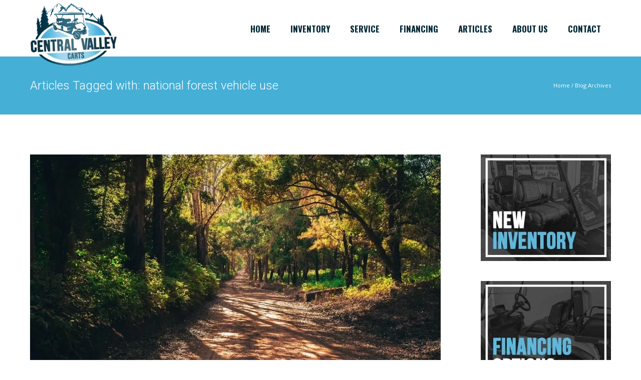

--- FILE ---
content_type: text/html; charset=UTF-8
request_url: https://centralvalleycarts.com/tag/national-forest-vehicle-use/
body_size: 22995
content:
<!doctype html>
<!-- paulirish.com/2008/conditional-stylesheets-vs-css-hacks-answer-neither/ -->
<!--[if lt IE 7]> <html class="no-js lt-ie9 lt-ie8 lt-ie7" lang="en"> <![endif]-->
<!--[if IE 7]>    <html class="no-js lt-ie9 lt-ie8" lang="en"> <![endif]-->
<!--[if IE 8]>    <html class="no-js lt-ie9" lang="en"> <![endif]-->
<!-- Consider adding a manifest.appcache: h5bp.com/d/Offline -->
<!--[if gt IE 8]><!--> 
<html class="no-js" lang="en-US"> <!--<![endif]-->
<head>
	<meta charset="utf-8">
	<meta http-equiv="X-UA-Compatible" content="IE=edge,chrome=1" >
	<meta name="viewport" content="user-scalable=no, width=device-width, initial-scale=1, maximum-scale=1" />
    <meta name="apple-mobile-web-app-capable" content="yes" />
	    <meta name='robots' content='index, follow, max-image-preview:large, max-snippet:-1, max-video-preview:-1' />

	<!-- This site is optimized with the Yoast SEO plugin v26.6 - https://yoast.com/wordpress/plugins/seo/ -->
	<title>national forest vehicle use Archives - Central Valley Carts</title>
	<link rel="canonical" href="https://centralvalleycarts.com/tag/national-forest-vehicle-use/" />
	<meta property="og:locale" content="en_US" />
	<meta property="og:type" content="article" />
	<meta property="og:title" content="national forest vehicle use Archives - Central Valley Carts" />
	<meta property="og:url" content="https://centralvalleycarts.com/tag/national-forest-vehicle-use/" />
	<meta property="og:site_name" content="Central Valley Carts" />
	<meta name="twitter:card" content="summary_large_image" />
	<script type="application/ld+json" class="yoast-schema-graph">{"@context":"https://schema.org","@graph":[{"@type":"CollectionPage","@id":"https://centralvalleycarts.com/tag/national-forest-vehicle-use/","url":"https://centralvalleycarts.com/tag/national-forest-vehicle-use/","name":"national forest vehicle use Archives - Central Valley Carts","isPartOf":{"@id":"https://centralvalleycarts.com/#website"},"primaryImageOfPage":{"@id":"https://centralvalleycarts.com/tag/national-forest-vehicle-use/#primaryimage"},"image":{"@id":"https://centralvalleycarts.com/tag/national-forest-vehicle-use/#primaryimage"},"thumbnailUrl":"https://centralvalleycarts.com/wp-content/uploads/2024/06/golf-cart-into-a-national-forest-1.webp","breadcrumb":{"@id":"https://centralvalleycarts.com/tag/national-forest-vehicle-use/#breadcrumb"},"inLanguage":"en-US"},{"@type":"ImageObject","inLanguage":"en-US","@id":"https://centralvalleycarts.com/tag/national-forest-vehicle-use/#primaryimage","url":"https://centralvalleycarts.com/wp-content/uploads/2024/06/golf-cart-into-a-national-forest-1.webp","contentUrl":"https://centralvalleycarts.com/wp-content/uploads/2024/06/golf-cart-into-a-national-forest-1.webp","width":1200,"height":674,"caption":"can you take a golf cart into a national forest"},{"@type":"BreadcrumbList","@id":"https://centralvalleycarts.com/tag/national-forest-vehicle-use/#breadcrumb","itemListElement":[{"@type":"ListItem","position":1,"name":"Home","item":"https://centralvalleycarts.com/"},{"@type":"ListItem","position":2,"name":"national forest vehicle use"}]},{"@type":"WebSite","@id":"https://centralvalleycarts.com/#website","url":"https://centralvalleycarts.com/","name":"Central Valley Carts","description":"Street Legal Golf Cart Retailer","publisher":{"@id":"https://centralvalleycarts.com/#organization"},"potentialAction":[{"@type":"SearchAction","target":{"@type":"EntryPoint","urlTemplate":"https://centralvalleycarts.com/?s={search_term_string}"},"query-input":{"@type":"PropertyValueSpecification","valueRequired":true,"valueName":"search_term_string"}}],"inLanguage":"en-US"},{"@type":"Organization","@id":"https://centralvalleycarts.com/#organization","name":"Central Coast Rentals","url":"https://centralvalleycarts.com/","logo":{"@type":"ImageObject","inLanguage":"en-US","@id":"https://centralvalleycarts.com/#/schema/logo/image/","url":"","contentUrl":"","caption":"Central Coast Rentals"},"image":{"@id":"https://centralvalleycarts.com/#/schema/logo/image/"}}]}</script>
	<!-- / Yoast SEO plugin. -->


<link rel='dns-prefetch' href='//fonts.googleapis.com' />
<link rel="alternate" type="application/rss+xml" title="Central Valley Carts &raquo; Feed" href="https://centralvalleycarts.com/feed/" />
<link rel="alternate" type="application/rss+xml" title="Central Valley Carts &raquo; Comments Feed" href="https://centralvalleycarts.com/comments/feed/" />
<link rel="alternate" type="application/rss+xml" title="Central Valley Carts &raquo; national forest vehicle use Tag Feed" href="https://centralvalleycarts.com/tag/national-forest-vehicle-use/feed/" />
		<script type="e479747a2268a488109d8960-text/javascript">
			var ajaxurl = 'https://centralvalleycarts.com/wp-admin/admin-ajax.php';
		</script>
		<style id='wp-img-auto-sizes-contain-inline-css' type='text/css'>
img:is([sizes=auto i],[sizes^="auto," i]){contain-intrinsic-size:3000px 1500px}
/*# sourceURL=wp-img-auto-sizes-contain-inline-css */
</style>
<style class="optimize_css_2" type="text/css" media="all">div.pp_default .pp_top,div.pp_default .pp_top .pp_middle,div.pp_default .pp_top .pp_left,div.pp_default .pp_top .pp_right,div.pp_default .pp_bottom,div.pp_default .pp_bottom .pp_left,div.pp_default .pp_bottom .pp_middle,div.pp_default .pp_bottom .pp_right{height:13px}div.pp_default .pp_top .pp_left{background:url(https://centralvalleycarts.com/wp-content/plugins/wp-video-lightbox/css/../images/prettyPhoto/default/sprite.png) -78px -93px no-repeat}div.pp_default .pp_top .pp_middle{background:url(https://centralvalleycarts.com/wp-content/plugins/wp-video-lightbox/css/../images/prettyPhoto/default/sprite_x.png) top left repeat-x}div.pp_default .pp_top .pp_right{background:url(https://centralvalleycarts.com/wp-content/plugins/wp-video-lightbox/css/../images/prettyPhoto/default/sprite.png) -112px -93px no-repeat}div.pp_default .pp_content .ppt{color:#f8f8f8}div.pp_default .pp_content_container .pp_left{background:url(https://centralvalleycarts.com/wp-content/plugins/wp-video-lightbox/css/../images/prettyPhoto/default/sprite_y.png) -7px 0 repeat-y;padding-left:13px}div.pp_default .pp_content_container .pp_right{background:url(https://centralvalleycarts.com/wp-content/plugins/wp-video-lightbox/css/../images/prettyPhoto/default/sprite_y.png) top right repeat-y;padding-right:13px}div.pp_default .pp_next:hover{background:url(https://centralvalleycarts.com/wp-content/plugins/wp-video-lightbox/css/../images/prettyPhoto/default/sprite_next.png) center right no-repeat;cursor:pointer}div.pp_default .pp_previous:hover{background:url(https://centralvalleycarts.com/wp-content/plugins/wp-video-lightbox/css/../images/prettyPhoto/default/sprite_prev.png) center left no-repeat;cursor:pointer}div.pp_default .pp_expand{background:url(https://centralvalleycarts.com/wp-content/plugins/wp-video-lightbox/css/../images/prettyPhoto/default/sprite.png) 0 -29px no-repeat;cursor:pointer;width:28px;height:28px}div.pp_default .pp_expand:hover{background:url(https://centralvalleycarts.com/wp-content/plugins/wp-video-lightbox/css/../images/prettyPhoto/default/sprite.png) 0 -56px no-repeat;cursor:pointer}div.pp_default .pp_contract{background:url(https://centralvalleycarts.com/wp-content/plugins/wp-video-lightbox/css/../images/prettyPhoto/default/sprite.png) 0 -84px no-repeat;cursor:pointer;width:28px;height:28px}div.pp_default .pp_contract:hover{background:url(https://centralvalleycarts.com/wp-content/plugins/wp-video-lightbox/css/../images/prettyPhoto/default/sprite.png) 0 -113px no-repeat;cursor:pointer}div.pp_default .pp_close{width:30px;height:30px;background:url(https://centralvalleycarts.com/wp-content/plugins/wp-video-lightbox/css/../images/prettyPhoto/default/sprite.png) 2px 1px no-repeat;cursor:pointer}div.pp_default .pp_gallery ul li a{background:url(https://centralvalleycarts.com/wp-content/plugins/wp-video-lightbox/css/../images/prettyPhoto/default/default_thumb.png) center center #f8f8f8;border:1px solid #aaa}div.pp_default .pp_social{margin-top:7px}div.pp_default .pp_gallery a.pp_arrow_previous,div.pp_default .pp_gallery a.pp_arrow_next{position:static;left:auto}div.pp_default .pp_nav .pp_play,div.pp_default .pp_nav .pp_pause{background:url(https://centralvalleycarts.com/wp-content/plugins/wp-video-lightbox/css/../images/prettyPhoto/default/sprite.png) -51px 1px no-repeat;height:30px;width:30px}div.pp_default .pp_nav .pp_pause{background-position:-51px -29px}div.pp_default a.pp_arrow_previous,div.pp_default a.pp_arrow_next{background:url(https://centralvalleycarts.com/wp-content/plugins/wp-video-lightbox/css/../images/prettyPhoto/default/sprite.png) -31px -3px no-repeat;height:20px;width:20px;margin:4px 0 0}div.pp_default a.pp_arrow_next{left:52px;background-position:-82px -3px}div.pp_default .pp_content_container .pp_details{margin-top:5px}div.pp_default .pp_nav{clear:none;height:30px;width:110px;position:relative}div.pp_default .pp_nav .currentTextHolder{font-family:Georgia;font-style:italic;color:#999;font-size:11px;left:75px;line-height:25px;position:absolute;top:2px;margin:0;padding:0 0 0 10px}div.pp_default .pp_close:hover,div.pp_default .pp_nav .pp_play:hover,div.pp_default .pp_nav .pp_pause:hover,div.pp_default .pp_arrow_next:hover,div.pp_default .pp_arrow_previous:hover{opacity:.7}div.pp_default .pp_description{font-size:11px;font-weight:700;line-height:14px;margin:5px 50px 5px 0}div.pp_default .pp_bottom .pp_left{background:url(https://centralvalleycarts.com/wp-content/plugins/wp-video-lightbox/css/../images/prettyPhoto/default/sprite.png) -78px -127px no-repeat}div.pp_default .pp_bottom .pp_middle{background:url(https://centralvalleycarts.com/wp-content/plugins/wp-video-lightbox/css/../images/prettyPhoto/default/sprite_x.png) bottom left repeat-x}div.pp_default .pp_bottom .pp_right{background:url(https://centralvalleycarts.com/wp-content/plugins/wp-video-lightbox/css/../images/prettyPhoto/default/sprite.png) -112px -127px no-repeat}div.pp_default .pp_loaderIcon{background:url(https://centralvalleycarts.com/wp-content/plugins/wp-video-lightbox/css/../images/prettyPhoto/default/loader.gif) center center no-repeat}div.light_rounded .pp_top .pp_left{background:url(https://centralvalleycarts.com/wp-content/plugins/wp-video-lightbox/css/../images/prettyPhoto/light_rounded/sprite.png) -88px -53px no-repeat}div.light_rounded .pp_top .pp_right{background:url(https://centralvalleycarts.com/wp-content/plugins/wp-video-lightbox/css/../images/prettyPhoto/light_rounded/sprite.png) -110px -53px no-repeat}div.light_rounded .pp_next:hover{background:url(https://centralvalleycarts.com/wp-content/plugins/wp-video-lightbox/css/../images/prettyPhoto/light_rounded/btnNext.png) center right no-repeat;cursor:pointer}div.light_rounded .pp_previous:hover{background:url(https://centralvalleycarts.com/wp-content/plugins/wp-video-lightbox/css/../images/prettyPhoto/light_rounded/btnPrevious.png) center left no-repeat;cursor:pointer}div.light_rounded .pp_expand{background:url(https://centralvalleycarts.com/wp-content/plugins/wp-video-lightbox/css/../images/prettyPhoto/light_rounded/sprite.png) -31px -26px no-repeat;cursor:pointer}div.light_rounded .pp_expand:hover{background:url(https://centralvalleycarts.com/wp-content/plugins/wp-video-lightbox/css/../images/prettyPhoto/light_rounded/sprite.png) -31px -47px no-repeat;cursor:pointer}div.light_rounded .pp_contract{background:url(https://centralvalleycarts.com/wp-content/plugins/wp-video-lightbox/css/../images/prettyPhoto/light_rounded/sprite.png) 0 -26px no-repeat;cursor:pointer}div.light_rounded .pp_contract:hover{background:url(https://centralvalleycarts.com/wp-content/plugins/wp-video-lightbox/css/../images/prettyPhoto/light_rounded/sprite.png) 0 -47px no-repeat;cursor:pointer}div.light_rounded .pp_close{width:75px;height:22px;background:url(https://centralvalleycarts.com/wp-content/plugins/wp-video-lightbox/css/../images/prettyPhoto/light_rounded/sprite.png) -1px -1px no-repeat;cursor:pointer}div.light_rounded .pp_nav .pp_play{background:url(https://centralvalleycarts.com/wp-content/plugins/wp-video-lightbox/css/../images/prettyPhoto/light_rounded/sprite.png) -1px -100px no-repeat;height:15px;width:14px}div.light_rounded .pp_nav .pp_pause{background:url(https://centralvalleycarts.com/wp-content/plugins/wp-video-lightbox/css/../images/prettyPhoto/light_rounded/sprite.png) -24px -100px no-repeat;height:15px;width:14px}div.light_rounded .pp_arrow_previous{background:url(https://centralvalleycarts.com/wp-content/plugins/wp-video-lightbox/css/../images/prettyPhoto/light_rounded/sprite.png) 0 -71px no-repeat}div.light_rounded .pp_arrow_next{background:url(https://centralvalleycarts.com/wp-content/plugins/wp-video-lightbox/css/../images/prettyPhoto/light_rounded/sprite.png) -22px -71px no-repeat}div.light_rounded .pp_bottom .pp_left{background:url(https://centralvalleycarts.com/wp-content/plugins/wp-video-lightbox/css/../images/prettyPhoto/light_rounded/sprite.png) -88px -80px no-repeat}div.light_rounded .pp_bottom .pp_right{background:url(https://centralvalleycarts.com/wp-content/plugins/wp-video-lightbox/css/../images/prettyPhoto/light_rounded/sprite.png) -110px -80px no-repeat}div.dark_rounded .pp_top .pp_left{background:url(https://centralvalleycarts.com/wp-content/plugins/wp-video-lightbox/css/../images/prettyPhoto/dark_rounded/sprite.png) -88px -53px no-repeat}div.dark_rounded .pp_top .pp_right{background:url(https://centralvalleycarts.com/wp-content/plugins/wp-video-lightbox/css/../images/prettyPhoto/dark_rounded/sprite.png) -110px -53px no-repeat}div.dark_rounded .pp_content_container .pp_left{background:url(https://centralvalleycarts.com/wp-content/plugins/wp-video-lightbox/css/../images/prettyPhoto/dark_rounded/contentPattern.png) top left repeat-y}div.dark_rounded .pp_content_container .pp_right{background:url(https://centralvalleycarts.com/wp-content/plugins/wp-video-lightbox/css/../images/prettyPhoto/dark_rounded/contentPattern.png) top right repeat-y}div.dark_rounded .pp_next:hover{background:url(https://centralvalleycarts.com/wp-content/plugins/wp-video-lightbox/css/../images/prettyPhoto/dark_rounded/btnNext.png) center right no-repeat;cursor:pointer}div.dark_rounded .pp_previous:hover{background:url(https://centralvalleycarts.com/wp-content/plugins/wp-video-lightbox/css/../images/prettyPhoto/dark_rounded/btnPrevious.png) center left no-repeat;cursor:pointer}div.dark_rounded .pp_expand{background:url(https://centralvalleycarts.com/wp-content/plugins/wp-video-lightbox/css/../images/prettyPhoto/dark_rounded/sprite.png) -31px -26px no-repeat;cursor:pointer}div.dark_rounded .pp_expand:hover{background:url(https://centralvalleycarts.com/wp-content/plugins/wp-video-lightbox/css/../images/prettyPhoto/dark_rounded/sprite.png) -31px -47px no-repeat;cursor:pointer}div.dark_rounded .pp_contract{background:url(https://centralvalleycarts.com/wp-content/plugins/wp-video-lightbox/css/../images/prettyPhoto/dark_rounded/sprite.png) 0 -26px no-repeat;cursor:pointer}div.dark_rounded .pp_contract:hover{background:url(https://centralvalleycarts.com/wp-content/plugins/wp-video-lightbox/css/../images/prettyPhoto/dark_rounded/sprite.png) 0 -47px no-repeat;cursor:pointer}div.dark_rounded .pp_close{width:75px;height:22px;background:url(https://centralvalleycarts.com/wp-content/plugins/wp-video-lightbox/css/../images/prettyPhoto/dark_rounded/sprite.png) -1px -1px no-repeat;cursor:pointer}div.dark_rounded .pp_description{margin-right:85px;color:#fff}div.dark_rounded .pp_nav .pp_play{background:url(https://centralvalleycarts.com/wp-content/plugins/wp-video-lightbox/css/../images/prettyPhoto/dark_rounded/sprite.png) -1px -100px no-repeat;height:15px;width:14px}div.dark_rounded .pp_nav .pp_pause{background:url(https://centralvalleycarts.com/wp-content/plugins/wp-video-lightbox/css/../images/prettyPhoto/dark_rounded/sprite.png) -24px -100px no-repeat;height:15px;width:14px}div.dark_rounded .pp_arrow_previous{background:url(https://centralvalleycarts.com/wp-content/plugins/wp-video-lightbox/css/../images/prettyPhoto/dark_rounded/sprite.png) 0 -71px no-repeat}div.dark_rounded .pp_arrow_next{background:url(https://centralvalleycarts.com/wp-content/plugins/wp-video-lightbox/css/../images/prettyPhoto/dark_rounded/sprite.png) -22px -71px no-repeat}div.dark_rounded .pp_bottom .pp_left{background:url(https://centralvalleycarts.com/wp-content/plugins/wp-video-lightbox/css/../images/prettyPhoto/dark_rounded/sprite.png) -88px -80px no-repeat}div.dark_rounded .pp_bottom .pp_right{background:url(https://centralvalleycarts.com/wp-content/plugins/wp-video-lightbox/css/../images/prettyPhoto/dark_rounded/sprite.png) -110px -80px no-repeat}div.dark_rounded .pp_loaderIcon{background:url(https://centralvalleycarts.com/wp-content/plugins/wp-video-lightbox/css/../images/prettyPhoto/dark_rounded/loader.gif) center center no-repeat}div.dark_square .pp_left,div.dark_square .pp_middle,div.dark_square .pp_right,div.dark_square .pp_content{background:#000}div.dark_square .pp_description{color:#fff;margin:0 85px 0 0}div.dark_square .pp_loaderIcon{background:url(https://centralvalleycarts.com/wp-content/plugins/wp-video-lightbox/css/../images/prettyPhoto/dark_square/loader.gif) center center no-repeat}div.dark_square .pp_expand{background:url(https://centralvalleycarts.com/wp-content/plugins/wp-video-lightbox/css/../images/prettyPhoto/dark_square/sprite.png) -31px -26px no-repeat;cursor:pointer}div.dark_square .pp_expand:hover{background:url(https://centralvalleycarts.com/wp-content/plugins/wp-video-lightbox/css/../images/prettyPhoto/dark_square/sprite.png) -31px -47px no-repeat;cursor:pointer}div.dark_square .pp_contract{background:url(https://centralvalleycarts.com/wp-content/plugins/wp-video-lightbox/css/../images/prettyPhoto/dark_square/sprite.png) 0 -26px no-repeat;cursor:pointer}div.dark_square .pp_contract:hover{background:url(https://centralvalleycarts.com/wp-content/plugins/wp-video-lightbox/css/../images/prettyPhoto/dark_square/sprite.png) 0 -47px no-repeat;cursor:pointer}div.dark_square .pp_close{width:75px;height:22px;background:url(https://centralvalleycarts.com/wp-content/plugins/wp-video-lightbox/css/../images/prettyPhoto/dark_square/sprite.png) -1px -1px no-repeat;cursor:pointer}div.dark_square .pp_nav{clear:none}div.dark_square .pp_nav .pp_play{background:url(https://centralvalleycarts.com/wp-content/plugins/wp-video-lightbox/css/../images/prettyPhoto/dark_square/sprite.png) -1px -100px no-repeat;height:15px;width:14px}div.dark_square .pp_nav .pp_pause{background:url(https://centralvalleycarts.com/wp-content/plugins/wp-video-lightbox/css/../images/prettyPhoto/dark_square/sprite.png) -24px -100px no-repeat;height:15px;width:14px}div.dark_square .pp_arrow_previous{background:url(https://centralvalleycarts.com/wp-content/plugins/wp-video-lightbox/css/../images/prettyPhoto/dark_square/sprite.png) 0 -71px no-repeat}div.dark_square .pp_arrow_next{background:url(https://centralvalleycarts.com/wp-content/plugins/wp-video-lightbox/css/../images/prettyPhoto/dark_square/sprite.png) -22px -71px no-repeat}div.dark_square .pp_next:hover{background:url(https://centralvalleycarts.com/wp-content/plugins/wp-video-lightbox/css/../images/prettyPhoto/dark_square/btnNext.png) center right no-repeat;cursor:pointer}div.dark_square .pp_previous:hover{background:url(https://centralvalleycarts.com/wp-content/plugins/wp-video-lightbox/css/../images/prettyPhoto/dark_square/btnPrevious.png) center left no-repeat;cursor:pointer}div.light_square .pp_expand{background:url(https://centralvalleycarts.com/wp-content/plugins/wp-video-lightbox/css/../images/prettyPhoto/light_square/sprite.png) -31px -26px no-repeat;cursor:pointer}div.light_square .pp_expand:hover{background:url(https://centralvalleycarts.com/wp-content/plugins/wp-video-lightbox/css/../images/prettyPhoto/light_square/sprite.png) -31px -47px no-repeat;cursor:pointer}div.light_square .pp_contract{background:url(https://centralvalleycarts.com/wp-content/plugins/wp-video-lightbox/css/../images/prettyPhoto/light_square/sprite.png) 0 -26px no-repeat;cursor:pointer}div.light_square .pp_contract:hover{background:url(https://centralvalleycarts.com/wp-content/plugins/wp-video-lightbox/css/../images/prettyPhoto/light_square/sprite.png) 0 -47px no-repeat;cursor:pointer}div.light_square .pp_close{width:75px;height:22px;background:url(https://centralvalleycarts.com/wp-content/plugins/wp-video-lightbox/css/../images/prettyPhoto/light_square/sprite.png) -1px -1px no-repeat;cursor:pointer}div.light_square .pp_nav .pp_play{background:url(https://centralvalleycarts.com/wp-content/plugins/wp-video-lightbox/css/../images/prettyPhoto/light_square/sprite.png) -1px -100px no-repeat;height:15px;width:14px}div.light_square .pp_nav .pp_pause{background:url(https://centralvalleycarts.com/wp-content/plugins/wp-video-lightbox/css/../images/prettyPhoto/light_square/sprite.png) -24px -100px no-repeat;height:15px;width:14px}div.light_square .pp_arrow_previous{background:url(https://centralvalleycarts.com/wp-content/plugins/wp-video-lightbox/css/../images/prettyPhoto/light_square/sprite.png) 0 -71px no-repeat}div.light_square .pp_arrow_next{background:url(https://centralvalleycarts.com/wp-content/plugins/wp-video-lightbox/css/../images/prettyPhoto/light_square/sprite.png) -22px -71px no-repeat}div.light_square .pp_next:hover{background:url(https://centralvalleycarts.com/wp-content/plugins/wp-video-lightbox/css/../images/prettyPhoto/light_square/btnNext.png) center right no-repeat;cursor:pointer}div.light_square .pp_previous:hover{background:url(https://centralvalleycarts.com/wp-content/plugins/wp-video-lightbox/css/../images/prettyPhoto/light_square/btnPrevious.png) center left no-repeat;cursor:pointer}div.facebook .pp_top .pp_left{background:url(https://centralvalleycarts.com/wp-content/plugins/wp-video-lightbox/css/../images/prettyPhoto/facebook/sprite.png) -88px -53px no-repeat}div.facebook .pp_top .pp_middle{background:url(https://centralvalleycarts.com/wp-content/plugins/wp-video-lightbox/css/../images/prettyPhoto/facebook/contentPatternTop.png) top left repeat-x}div.facebook .pp_top .pp_right{background:url(https://centralvalleycarts.com/wp-content/plugins/wp-video-lightbox/css/../images/prettyPhoto/facebook/sprite.png) -110px -53px no-repeat}div.facebook .pp_content_container .pp_left{background:url(https://centralvalleycarts.com/wp-content/plugins/wp-video-lightbox/css/../images/prettyPhoto/facebook/contentPatternLeft.png) top left repeat-y}div.facebook .pp_content_container .pp_right{background:url(https://centralvalleycarts.com/wp-content/plugins/wp-video-lightbox/css/../images/prettyPhoto/facebook/contentPatternRight.png) top right repeat-y}div.facebook .pp_expand{background:url(https://centralvalleycarts.com/wp-content/plugins/wp-video-lightbox/css/../images/prettyPhoto/facebook/sprite.png) -31px -26px no-repeat;cursor:pointer}div.facebook .pp_expand:hover{background:url(https://centralvalleycarts.com/wp-content/plugins/wp-video-lightbox/css/../images/prettyPhoto/facebook/sprite.png) -31px -47px no-repeat;cursor:pointer}div.facebook .pp_contract{background:url(https://centralvalleycarts.com/wp-content/plugins/wp-video-lightbox/css/../images/prettyPhoto/facebook/sprite.png) 0 -26px no-repeat;cursor:pointer}div.facebook .pp_contract:hover{background:url(https://centralvalleycarts.com/wp-content/plugins/wp-video-lightbox/css/../images/prettyPhoto/facebook/sprite.png) 0 -47px no-repeat;cursor:pointer}div.facebook .pp_close{width:22px;height:22px;background:url(https://centralvalleycarts.com/wp-content/plugins/wp-video-lightbox/css/../images/prettyPhoto/facebook/sprite.png) -1px -1px no-repeat;cursor:pointer}div.facebook .pp_description{margin:0 37px 0 0}div.facebook .pp_loaderIcon{background:url(https://centralvalleycarts.com/wp-content/plugins/wp-video-lightbox/css/../images/prettyPhoto/facebook/loader.gif) center center no-repeat}div.facebook .pp_arrow_previous{background:url(https://centralvalleycarts.com/wp-content/plugins/wp-video-lightbox/css/../images/prettyPhoto/facebook/sprite.png) 0 -71px no-repeat;height:22px;margin-top:0;width:22px}div.facebook .pp_arrow_previous.disabled{background-position:0 -96px;cursor:default}div.facebook .pp_arrow_next{background:url(https://centralvalleycarts.com/wp-content/plugins/wp-video-lightbox/css/../images/prettyPhoto/facebook/sprite.png) -32px -71px no-repeat;height:22px;margin-top:0;width:22px}div.facebook .pp_arrow_next.disabled{background-position:-32px -96px;cursor:default}div.facebook .pp_nav{margin-top:0}div.facebook .pp_nav p{font-size:15px;padding:0 3px 0 4px}div.facebook .pp_nav .pp_play{background:url(https://centralvalleycarts.com/wp-content/plugins/wp-video-lightbox/css/../images/prettyPhoto/facebook/sprite.png) -1px -123px no-repeat;height:22px;width:22px}div.facebook .pp_nav .pp_pause{background:url(https://centralvalleycarts.com/wp-content/plugins/wp-video-lightbox/css/../images/prettyPhoto/facebook/sprite.png) -32px -123px no-repeat;height:22px;width:22px}div.facebook .pp_next:hover{background:url(https://centralvalleycarts.com/wp-content/plugins/wp-video-lightbox/css/../images/prettyPhoto/facebook/btnNext.png) center right no-repeat;cursor:pointer}div.facebook .pp_previous:hover{background:url(https://centralvalleycarts.com/wp-content/plugins/wp-video-lightbox/css/../images/prettyPhoto/facebook/btnPrevious.png) center left no-repeat;cursor:pointer}div.facebook .pp_bottom .pp_left{background:url(https://centralvalleycarts.com/wp-content/plugins/wp-video-lightbox/css/../images/prettyPhoto/facebook/sprite.png) -88px -80px no-repeat}div.facebook .pp_bottom .pp_middle{background:url(https://centralvalleycarts.com/wp-content/plugins/wp-video-lightbox/css/../images/prettyPhoto/facebook/contentPatternBottom.png) top left repeat-x}div.facebook .pp_bottom .pp_right{background:url(https://centralvalleycarts.com/wp-content/plugins/wp-video-lightbox/css/../images/prettyPhoto/facebook/sprite.png) -110px -80px no-repeat}div.pp_pic_holder a:focus{outline:none}div.pp_overlay{background:#000;display:none;left:0;position:absolute;top:0;width:100%;z-index:9500}div.pp_pic_holder{display:none;position:absolute;width:100px;z-index:10000}.pp_content{height:40px;min-width:40px}* html .pp_content{width:40px}.pp_content_container{position:relative;text-align:left;width:100%}.pp_content_container .pp_left{padding-left:20px}.pp_content_container .pp_right{padding-right:20px}.pp_content_container .pp_details{float:left;margin:10px 0 2px}.pp_description{display:none;margin:0}.pp_social{float:left;margin:0}.pp_social .facebook{float:left;margin-left:5px;width:55px;overflow:hidden}.pp_social .twitter{float:left}.pp_nav{clear:right;float:left;margin:3px 10px 0 0}.pp_nav p{float:left;white-space:nowrap;margin:2px 4px}.pp_nav .pp_play,.pp_nav .pp_pause{float:left;margin-right:4px;text-indent:-10000px}a.pp_arrow_previous,a.pp_arrow_next{display:block;float:left;height:15px;margin-top:3px;overflow:hidden;text-indent:-10000px;width:14px}.pp_hoverContainer{position:absolute;top:0;width:100%;z-index:2000}.pp_gallery{display:none;left:50%;margin-top:-50px;position:absolute;z-index:10000}.pp_gallery div{float:left;overflow:hidden;position:relative}.pp_gallery ul{float:left;height:35px;position:relative;white-space:nowrap;margin:0 0 0 5px;padding:0}.pp_gallery ul a{border:1px rgb(0 0 0 / .5) solid;display:block;float:left;height:33px;overflow:hidden}.pp_gallery ul a img{border:0}.pp_gallery li{display:block;float:left;margin:0 5px 0 0;padding:0}.pp_gallery li.default a{background:url(https://centralvalleycarts.com/wp-content/plugins/wp-video-lightbox/css/../images/prettyPhoto/facebook/default_thumbnail.gif) 0 0 no-repeat;display:block;height:33px;width:50px}.pp_gallery .pp_arrow_previous,.pp_gallery .pp_arrow_next{margin-top:7px!important}a.pp_next{background:url(https://centralvalleycarts.com/wp-content/plugins/wp-video-lightbox/css/../images/prettyPhoto/light_rounded/btnNext.png) 10000px 10000px no-repeat;display:block;float:right;height:100%;text-indent:-10000px;width:49%}a.pp_previous{background:url(https://centralvalleycarts.com/wp-content/plugins/wp-video-lightbox/css/../images/prettyPhoto/light_rounded/btnNext.png) 10000px 10000px no-repeat;display:block;float:left;height:100%;text-indent:-10000px;width:49%}a.pp_expand,a.pp_contract{cursor:pointer;display:none;height:20px;position:absolute;right:30px;text-indent:-10000px;top:10px;width:20px;z-index:20000}a.pp_close{position:absolute;right:0;top:0;display:block;line-height:22px;text-indent:-10000px}.pp_loaderIcon{display:block;height:24px;left:50%;position:absolute;top:50%;width:24px;margin:-12px 0 0 -12px}#pp_full_res{line-height:1!important}#pp_full_res .pp_inline{text-align:left}#pp_full_res .pp_inline p{margin:0 0 15px}div.ppt{color:#fff;display:none;font-size:17px;z-index:9999;margin:0 0 5px 15px}div.pp_default .pp_content,div.light_rounded .pp_content{background-color:#fff}div.pp_default #pp_full_res .pp_inline,div.light_rounded .pp_content .ppt,div.light_rounded #pp_full_res .pp_inline,div.light_square .pp_content .ppt,div.light_square #pp_full_res .pp_inline,div.facebook .pp_content .ppt,div.facebook #pp_full_res .pp_inline{color:#000}div.pp_default .pp_gallery ul li a:hover,div.pp_default .pp_gallery ul li.selected a,.pp_gallery ul a:hover,.pp_gallery li.selected a{border-color:#fff}div.pp_default .pp_details,div.light_rounded .pp_details,div.dark_rounded .pp_details,div.dark_square .pp_details,div.light_square .pp_details,div.facebook .pp_details{position:relative}div.light_rounded .pp_top .pp_middle,div.light_rounded .pp_content_container .pp_left,div.light_rounded .pp_content_container .pp_right,div.light_rounded .pp_bottom .pp_middle,div.light_square .pp_left,div.light_square .pp_middle,div.light_square .pp_right,div.light_square .pp_content,div.facebook .pp_content{background:#fff}div.light_rounded .pp_description,div.light_square .pp_description{margin-right:85px}div.light_rounded .pp_gallery a.pp_arrow_previous,div.light_rounded .pp_gallery a.pp_arrow_next,div.dark_rounded .pp_gallery a.pp_arrow_previous,div.dark_rounded .pp_gallery a.pp_arrow_next,div.dark_square .pp_gallery a.pp_arrow_previous,div.dark_square .pp_gallery a.pp_arrow_next,div.light_square .pp_gallery a.pp_arrow_previous,div.light_square .pp_gallery a.pp_arrow_next{margin-top:12px!important}div.light_rounded .pp_arrow_previous.disabled,div.dark_rounded .pp_arrow_previous.disabled,div.dark_square .pp_arrow_previous.disabled,div.light_square .pp_arrow_previous.disabled{background-position:0 -87px;cursor:default}div.light_rounded .pp_arrow_next.disabled,div.dark_rounded .pp_arrow_next.disabled,div.dark_square .pp_arrow_next.disabled,div.light_square .pp_arrow_next.disabled{background-position:-22px -87px;cursor:default}div.light_rounded .pp_loaderIcon,div.light_square .pp_loaderIcon{background:url(https://centralvalleycarts.com/wp-content/plugins/wp-video-lightbox/css/../images/prettyPhoto/light_rounded/loader.gif) center center no-repeat}div.dark_rounded .pp_top .pp_middle,div.dark_rounded .pp_content,div.dark_rounded .pp_bottom .pp_middle{background:url(https://centralvalleycarts.com/wp-content/plugins/wp-video-lightbox/css/../images/prettyPhoto/dark_rounded/contentPattern.png) top left repeat}div.dark_rounded .currentTextHolder,div.dark_square .currentTextHolder{color:#c4c4c4}div.dark_rounded #pp_full_res .pp_inline,div.dark_square #pp_full_res .pp_inline{color:#fff}.pp_top,.pp_bottom{height:20px;position:relative}* html .pp_top,* html .pp_bottom{padding:0 20px}.pp_top .pp_left,.pp_bottom .pp_left{height:20px;left:0;position:absolute;width:20px}.pp_top .pp_middle,.pp_bottom .pp_middle{height:20px;left:20px;position:absolute;right:20px}* html .pp_top .pp_middle,* html .pp_bottom .pp_middle{left:0;position:static}.pp_top .pp_right,.pp_bottom .pp_right{height:20px;left:auto;position:absolute;right:0;top:0;width:20px}.pp_fade,.pp_gallery li.default a img{display:none}img.wpvl_playbutton{box-shadow:none!important}a.pp_close{z-index:100}</style>
<style class="optimize_css_2" type="text/css" media="all">.wpvl_auto_thumb_box{position:relative;width:200px;height:150px}.wpvl_auto_thumb_play{position:absolute;left:75px;top:50px}.video_lightbox_auto_anchor_image{width:200px;height:150px}@media only screen and (max-width:767px){.pp_pic_holder.pp_default{width:100%!important;left:0!important;overflow:hidden}div.pp_default .pp_content_container .pp_left{padding-left:0!important}div.pp_default .pp_content_container .pp_right{padding-right:0!important}.pp_content{width:100%!important;height:auto!important}.pp_fade{width:100%!important;height:100%!important}a.pp_expand,a.pp_contract,.pp_hoverContainer,.pp_gallery,.pp_top,.pp_bottom{display:none!important}#pp_full_res img{width:100%!important;height:auto!important}.pp_details{width:100%!important;padding-left:3%;padding-right:4%;padding-top:10px;padding-bottom:10px;background-color:#fff;margin-top:-2px!important}a.pp_close{right:7%!important;top:10px!important}}</style>
<style id='wp-block-library-inline-css' type='text/css'>
:root{--wp-block-synced-color:#7a00df;--wp-block-synced-color--rgb:122,0,223;--wp-bound-block-color:var(--wp-block-synced-color);--wp-editor-canvas-background:#ddd;--wp-admin-theme-color:#007cba;--wp-admin-theme-color--rgb:0,124,186;--wp-admin-theme-color-darker-10:#006ba1;--wp-admin-theme-color-darker-10--rgb:0,107,160.5;--wp-admin-theme-color-darker-20:#005a87;--wp-admin-theme-color-darker-20--rgb:0,90,135;--wp-admin-border-width-focus:2px}@media (min-resolution:192dpi){:root{--wp-admin-border-width-focus:1.5px}}.wp-element-button{cursor:pointer}:root .has-very-light-gray-background-color{background-color:#eee}:root .has-very-dark-gray-background-color{background-color:#313131}:root .has-very-light-gray-color{color:#eee}:root .has-very-dark-gray-color{color:#313131}:root .has-vivid-green-cyan-to-vivid-cyan-blue-gradient-background{background:linear-gradient(135deg,#00d084,#0693e3)}:root .has-purple-crush-gradient-background{background:linear-gradient(135deg,#34e2e4,#4721fb 50%,#ab1dfe)}:root .has-hazy-dawn-gradient-background{background:linear-gradient(135deg,#faaca8,#dad0ec)}:root .has-subdued-olive-gradient-background{background:linear-gradient(135deg,#fafae1,#67a671)}:root .has-atomic-cream-gradient-background{background:linear-gradient(135deg,#fdd79a,#004a59)}:root .has-nightshade-gradient-background{background:linear-gradient(135deg,#330968,#31cdcf)}:root .has-midnight-gradient-background{background:linear-gradient(135deg,#020381,#2874fc)}:root{--wp--preset--font-size--normal:16px;--wp--preset--font-size--huge:42px}.has-regular-font-size{font-size:1em}.has-larger-font-size{font-size:2.625em}.has-normal-font-size{font-size:var(--wp--preset--font-size--normal)}.has-huge-font-size{font-size:var(--wp--preset--font-size--huge)}.has-text-align-center{text-align:center}.has-text-align-left{text-align:left}.has-text-align-right{text-align:right}.has-fit-text{white-space:nowrap!important}#end-resizable-editor-section{display:none}.aligncenter{clear:both}.items-justified-left{justify-content:flex-start}.items-justified-center{justify-content:center}.items-justified-right{justify-content:flex-end}.items-justified-space-between{justify-content:space-between}.screen-reader-text{border:0;clip-path:inset(50%);height:1px;margin:-1px;overflow:hidden;padding:0;position:absolute;width:1px;word-wrap:normal!important}.screen-reader-text:focus{background-color:#ddd;clip-path:none;color:#444;display:block;font-size:1em;height:auto;left:5px;line-height:normal;padding:15px 23px 14px;text-decoration:none;top:5px;width:auto;z-index:100000}html :where(.has-border-color){border-style:solid}html :where([style*=border-top-color]){border-top-style:solid}html :where([style*=border-right-color]){border-right-style:solid}html :where([style*=border-bottom-color]){border-bottom-style:solid}html :where([style*=border-left-color]){border-left-style:solid}html :where([style*=border-width]){border-style:solid}html :where([style*=border-top-width]){border-top-style:solid}html :where([style*=border-right-width]){border-right-style:solid}html :where([style*=border-bottom-width]){border-bottom-style:solid}html :where([style*=border-left-width]){border-left-style:solid}html :where(img[class*=wp-image-]){height:auto;max-width:100%}:where(figure){margin:0 0 1em}html :where(.is-position-sticky){--wp-admin--admin-bar--position-offset:var(--wp-admin--admin-bar--height,0px)}@media screen and (max-width:600px){html :where(.is-position-sticky){--wp-admin--admin-bar--position-offset:0px}}

/*# sourceURL=wp-block-library-inline-css */
</style><style id='wp-block-heading-inline-css' type='text/css'>
h1:where(.wp-block-heading).has-background,h2:where(.wp-block-heading).has-background,h3:where(.wp-block-heading).has-background,h4:where(.wp-block-heading).has-background,h5:where(.wp-block-heading).has-background,h6:where(.wp-block-heading).has-background{padding:1.25em 2.375em}h1.has-text-align-left[style*=writing-mode]:where([style*=vertical-lr]),h1.has-text-align-right[style*=writing-mode]:where([style*=vertical-rl]),h2.has-text-align-left[style*=writing-mode]:where([style*=vertical-lr]),h2.has-text-align-right[style*=writing-mode]:where([style*=vertical-rl]),h3.has-text-align-left[style*=writing-mode]:where([style*=vertical-lr]),h3.has-text-align-right[style*=writing-mode]:where([style*=vertical-rl]),h4.has-text-align-left[style*=writing-mode]:where([style*=vertical-lr]),h4.has-text-align-right[style*=writing-mode]:where([style*=vertical-rl]),h5.has-text-align-left[style*=writing-mode]:where([style*=vertical-lr]),h5.has-text-align-right[style*=writing-mode]:where([style*=vertical-rl]),h6.has-text-align-left[style*=writing-mode]:where([style*=vertical-lr]),h6.has-text-align-right[style*=writing-mode]:where([style*=vertical-rl]){rotate:180deg}
/*# sourceURL=https://centralvalleycarts.com/wp-includes/blocks/heading/style.min.css */
</style>
<style id='wp-block-paragraph-inline-css' type='text/css'>
.is-small-text{font-size:.875em}.is-regular-text{font-size:1em}.is-large-text{font-size:2.25em}.is-larger-text{font-size:3em}.has-drop-cap:not(:focus):first-letter{float:left;font-size:8.4em;font-style:normal;font-weight:100;line-height:.68;margin:.05em .1em 0 0;text-transform:uppercase}body.rtl .has-drop-cap:not(:focus):first-letter{float:none;margin-left:.1em}p.has-drop-cap.has-background{overflow:hidden}:root :where(p.has-background){padding:1.25em 2.375em}:where(p.has-text-color:not(.has-link-color)) a{color:inherit}p.has-text-align-left[style*="writing-mode:vertical-lr"],p.has-text-align-right[style*="writing-mode:vertical-rl"]{rotate:180deg}
/*# sourceURL=https://centralvalleycarts.com/wp-includes/blocks/paragraph/style.min.css */
</style>
<style id='global-styles-inline-css' type='text/css'>
:root{--wp--preset--aspect-ratio--square: 1;--wp--preset--aspect-ratio--4-3: 4/3;--wp--preset--aspect-ratio--3-4: 3/4;--wp--preset--aspect-ratio--3-2: 3/2;--wp--preset--aspect-ratio--2-3: 2/3;--wp--preset--aspect-ratio--16-9: 16/9;--wp--preset--aspect-ratio--9-16: 9/16;--wp--preset--color--black: #000000;--wp--preset--color--cyan-bluish-gray: #abb8c3;--wp--preset--color--white: #ffffff;--wp--preset--color--pale-pink: #f78da7;--wp--preset--color--vivid-red: #cf2e2e;--wp--preset--color--luminous-vivid-orange: #ff6900;--wp--preset--color--luminous-vivid-amber: #fcb900;--wp--preset--color--light-green-cyan: #7bdcb5;--wp--preset--color--vivid-green-cyan: #00d084;--wp--preset--color--pale-cyan-blue: #8ed1fc;--wp--preset--color--vivid-cyan-blue: #0693e3;--wp--preset--color--vivid-purple: #9b51e0;--wp--preset--gradient--vivid-cyan-blue-to-vivid-purple: linear-gradient(135deg,rgb(6,147,227) 0%,rgb(155,81,224) 100%);--wp--preset--gradient--light-green-cyan-to-vivid-green-cyan: linear-gradient(135deg,rgb(122,220,180) 0%,rgb(0,208,130) 100%);--wp--preset--gradient--luminous-vivid-amber-to-luminous-vivid-orange: linear-gradient(135deg,rgb(252,185,0) 0%,rgb(255,105,0) 100%);--wp--preset--gradient--luminous-vivid-orange-to-vivid-red: linear-gradient(135deg,rgb(255,105,0) 0%,rgb(207,46,46) 100%);--wp--preset--gradient--very-light-gray-to-cyan-bluish-gray: linear-gradient(135deg,rgb(238,238,238) 0%,rgb(169,184,195) 100%);--wp--preset--gradient--cool-to-warm-spectrum: linear-gradient(135deg,rgb(74,234,220) 0%,rgb(151,120,209) 20%,rgb(207,42,186) 40%,rgb(238,44,130) 60%,rgb(251,105,98) 80%,rgb(254,248,76) 100%);--wp--preset--gradient--blush-light-purple: linear-gradient(135deg,rgb(255,206,236) 0%,rgb(152,150,240) 100%);--wp--preset--gradient--blush-bordeaux: linear-gradient(135deg,rgb(254,205,165) 0%,rgb(254,45,45) 50%,rgb(107,0,62) 100%);--wp--preset--gradient--luminous-dusk: linear-gradient(135deg,rgb(255,203,112) 0%,rgb(199,81,192) 50%,rgb(65,88,208) 100%);--wp--preset--gradient--pale-ocean: linear-gradient(135deg,rgb(255,245,203) 0%,rgb(182,227,212) 50%,rgb(51,167,181) 100%);--wp--preset--gradient--electric-grass: linear-gradient(135deg,rgb(202,248,128) 0%,rgb(113,206,126) 100%);--wp--preset--gradient--midnight: linear-gradient(135deg,rgb(2,3,129) 0%,rgb(40,116,252) 100%);--wp--preset--font-size--small: 13px;--wp--preset--font-size--medium: 20px;--wp--preset--font-size--large: 36px;--wp--preset--font-size--x-large: 42px;--wp--preset--spacing--20: 0.44rem;--wp--preset--spacing--30: 0.67rem;--wp--preset--spacing--40: 1rem;--wp--preset--spacing--50: 1.5rem;--wp--preset--spacing--60: 2.25rem;--wp--preset--spacing--70: 3.38rem;--wp--preset--spacing--80: 5.06rem;--wp--preset--shadow--natural: 6px 6px 9px rgba(0, 0, 0, 0.2);--wp--preset--shadow--deep: 12px 12px 50px rgba(0, 0, 0, 0.4);--wp--preset--shadow--sharp: 6px 6px 0px rgba(0, 0, 0, 0.2);--wp--preset--shadow--outlined: 6px 6px 0px -3px rgb(255, 255, 255), 6px 6px rgb(0, 0, 0);--wp--preset--shadow--crisp: 6px 6px 0px rgb(0, 0, 0);}:where(.is-layout-flex){gap: 0.5em;}:where(.is-layout-grid){gap: 0.5em;}body .is-layout-flex{display: flex;}.is-layout-flex{flex-wrap: wrap;align-items: center;}.is-layout-flex > :is(*, div){margin: 0;}body .is-layout-grid{display: grid;}.is-layout-grid > :is(*, div){margin: 0;}:where(.wp-block-columns.is-layout-flex){gap: 2em;}:where(.wp-block-columns.is-layout-grid){gap: 2em;}:where(.wp-block-post-template.is-layout-flex){gap: 1.25em;}:where(.wp-block-post-template.is-layout-grid){gap: 1.25em;}.has-black-color{color: var(--wp--preset--color--black) !important;}.has-cyan-bluish-gray-color{color: var(--wp--preset--color--cyan-bluish-gray) !important;}.has-white-color{color: var(--wp--preset--color--white) !important;}.has-pale-pink-color{color: var(--wp--preset--color--pale-pink) !important;}.has-vivid-red-color{color: var(--wp--preset--color--vivid-red) !important;}.has-luminous-vivid-orange-color{color: var(--wp--preset--color--luminous-vivid-orange) !important;}.has-luminous-vivid-amber-color{color: var(--wp--preset--color--luminous-vivid-amber) !important;}.has-light-green-cyan-color{color: var(--wp--preset--color--light-green-cyan) !important;}.has-vivid-green-cyan-color{color: var(--wp--preset--color--vivid-green-cyan) !important;}.has-pale-cyan-blue-color{color: var(--wp--preset--color--pale-cyan-blue) !important;}.has-vivid-cyan-blue-color{color: var(--wp--preset--color--vivid-cyan-blue) !important;}.has-vivid-purple-color{color: var(--wp--preset--color--vivid-purple) !important;}.has-black-background-color{background-color: var(--wp--preset--color--black) !important;}.has-cyan-bluish-gray-background-color{background-color: var(--wp--preset--color--cyan-bluish-gray) !important;}.has-white-background-color{background-color: var(--wp--preset--color--white) !important;}.has-pale-pink-background-color{background-color: var(--wp--preset--color--pale-pink) !important;}.has-vivid-red-background-color{background-color: var(--wp--preset--color--vivid-red) !important;}.has-luminous-vivid-orange-background-color{background-color: var(--wp--preset--color--luminous-vivid-orange) !important;}.has-luminous-vivid-amber-background-color{background-color: var(--wp--preset--color--luminous-vivid-amber) !important;}.has-light-green-cyan-background-color{background-color: var(--wp--preset--color--light-green-cyan) !important;}.has-vivid-green-cyan-background-color{background-color: var(--wp--preset--color--vivid-green-cyan) !important;}.has-pale-cyan-blue-background-color{background-color: var(--wp--preset--color--pale-cyan-blue) !important;}.has-vivid-cyan-blue-background-color{background-color: var(--wp--preset--color--vivid-cyan-blue) !important;}.has-vivid-purple-background-color{background-color: var(--wp--preset--color--vivid-purple) !important;}.has-black-border-color{border-color: var(--wp--preset--color--black) !important;}.has-cyan-bluish-gray-border-color{border-color: var(--wp--preset--color--cyan-bluish-gray) !important;}.has-white-border-color{border-color: var(--wp--preset--color--white) !important;}.has-pale-pink-border-color{border-color: var(--wp--preset--color--pale-pink) !important;}.has-vivid-red-border-color{border-color: var(--wp--preset--color--vivid-red) !important;}.has-luminous-vivid-orange-border-color{border-color: var(--wp--preset--color--luminous-vivid-orange) !important;}.has-luminous-vivid-amber-border-color{border-color: var(--wp--preset--color--luminous-vivid-amber) !important;}.has-light-green-cyan-border-color{border-color: var(--wp--preset--color--light-green-cyan) !important;}.has-vivid-green-cyan-border-color{border-color: var(--wp--preset--color--vivid-green-cyan) !important;}.has-pale-cyan-blue-border-color{border-color: var(--wp--preset--color--pale-cyan-blue) !important;}.has-vivid-cyan-blue-border-color{border-color: var(--wp--preset--color--vivid-cyan-blue) !important;}.has-vivid-purple-border-color{border-color: var(--wp--preset--color--vivid-purple) !important;}.has-vivid-cyan-blue-to-vivid-purple-gradient-background{background: var(--wp--preset--gradient--vivid-cyan-blue-to-vivid-purple) !important;}.has-light-green-cyan-to-vivid-green-cyan-gradient-background{background: var(--wp--preset--gradient--light-green-cyan-to-vivid-green-cyan) !important;}.has-luminous-vivid-amber-to-luminous-vivid-orange-gradient-background{background: var(--wp--preset--gradient--luminous-vivid-amber-to-luminous-vivid-orange) !important;}.has-luminous-vivid-orange-to-vivid-red-gradient-background{background: var(--wp--preset--gradient--luminous-vivid-orange-to-vivid-red) !important;}.has-very-light-gray-to-cyan-bluish-gray-gradient-background{background: var(--wp--preset--gradient--very-light-gray-to-cyan-bluish-gray) !important;}.has-cool-to-warm-spectrum-gradient-background{background: var(--wp--preset--gradient--cool-to-warm-spectrum) !important;}.has-blush-light-purple-gradient-background{background: var(--wp--preset--gradient--blush-light-purple) !important;}.has-blush-bordeaux-gradient-background{background: var(--wp--preset--gradient--blush-bordeaux) !important;}.has-luminous-dusk-gradient-background{background: var(--wp--preset--gradient--luminous-dusk) !important;}.has-pale-ocean-gradient-background{background: var(--wp--preset--gradient--pale-ocean) !important;}.has-electric-grass-gradient-background{background: var(--wp--preset--gradient--electric-grass) !important;}.has-midnight-gradient-background{background: var(--wp--preset--gradient--midnight) !important;}.has-small-font-size{font-size: var(--wp--preset--font-size--small) !important;}.has-medium-font-size{font-size: var(--wp--preset--font-size--medium) !important;}.has-large-font-size{font-size: var(--wp--preset--font-size--large) !important;}.has-x-large-font-size{font-size: var(--wp--preset--font-size--x-large) !important;}
/*# sourceURL=global-styles-inline-css */
</style>

<style id='classic-theme-styles-inline-css' type='text/css'>
/*! This file is auto-generated */
.wp-block-button__link{color:#fff;background-color:#32373c;border-radius:9999px;box-shadow:none;text-decoration:none;padding:calc(.667em + 2px) calc(1.333em + 2px);font-size:1.125em}.wp-block-file__button{background:#32373c;color:#fff;text-decoration:none}
/*# sourceURL=/wp-includes/css/classic-themes.min.css */
</style>
<style class="optimize_css_2" type="text/css" media="all">.wpcf7 .screen-reader-response{position:absolute;overflow:hidden;clip:rect(1px,1px,1px,1px);clip-path:inset(50%);height:1px;width:1px;margin:-1px;padding:0;border:0;word-wrap:normal!important}.wpcf7 .hidden-fields-container{display:none}.wpcf7 form .wpcf7-response-output{margin:2em .5em 1em;padding:.2em 1em;border:2px solid #00a0d2}.wpcf7 form.init .wpcf7-response-output,.wpcf7 form.resetting .wpcf7-response-output,.wpcf7 form.submitting .wpcf7-response-output{display:none}.wpcf7 form.sent .wpcf7-response-output{border-color:#46b450}.wpcf7 form.failed .wpcf7-response-output,.wpcf7 form.aborted .wpcf7-response-output{border-color:#dc3232}.wpcf7 form.spam .wpcf7-response-output{border-color:#f56e28}.wpcf7 form.invalid .wpcf7-response-output,.wpcf7 form.unaccepted .wpcf7-response-output,.wpcf7 form.payment-required .wpcf7-response-output{border-color:#ffb900}.wpcf7-form-control-wrap{position:relative}.wpcf7-not-valid-tip{color:#dc3232;font-size:1em;font-weight:400;display:block}.use-floating-validation-tip .wpcf7-not-valid-tip{position:relative;top:-2ex;left:1em;z-index:100;border:1px solid #dc3232;background:#fff;padding:.2em .8em;width:24em}.wpcf7-list-item{display:inline-block;margin:0 0 0 1em}.wpcf7-list-item-label::before,.wpcf7-list-item-label::after{content:" "}.wpcf7-spinner{visibility:hidden;display:inline-block;background-color:#23282d;opacity:.75;width:24px;height:24px;border:none;border-radius:100%;padding:0;margin:0 24px;position:relative}form.submitting .wpcf7-spinner{visibility:visible}.wpcf7-spinner::before{content:'';position:absolute;background-color:#fbfbfc;top:4px;left:4px;width:6px;height:6px;border:none;border-radius:100%;transform-origin:8px 8px;animation-name:spin;animation-duration:1000ms;animation-timing-function:linear;animation-iteration-count:infinite}@media (prefers-reduced-motion:reduce){.wpcf7-spinner::before{animation-name:blink;animation-duration:2000ms}}@keyframes spin{from{transform:rotate(0deg)}to{transform:rotate(360deg)}}@keyframes blink{from{opacity:0}50%{opacity:1}to{opacity:0}}.wpcf7 [inert]{opacity:.5}.wpcf7 input[type="file"]{cursor:pointer}.wpcf7 input[type="file"]:disabled{cursor:default}.wpcf7 .wpcf7-submit:disabled{cursor:not-allowed}.wpcf7 input[type="url"],.wpcf7 input[type="email"],.wpcf7 input[type="tel"]{direction:ltr}.wpcf7-reflection>output{display:list-item;list-style:none}.wpcf7-reflection>output[hidden]{display:none}</style>
<style class="optimize_css_4" type="text/css" media="all">.wpcf7 .wpcf7-recaptcha iframe{margin-bottom:0}.wpcf7 .wpcf7-recaptcha[data-align="center"]>div{margin:0 auto}.wpcf7 .wpcf7-recaptcha[data-align="right"]>div{margin:0 0 0 auto}</style>
<style id='contact-form-7-inline-css' type='text/css'>
.wpcf7 .wpcf7-recaptcha iframe {margin-bottom: 0;}.wpcf7 .wpcf7-recaptcha[data-align="center"] > div {margin: 0 auto;}.wpcf7 .wpcf7-recaptcha[data-align="right"] > div {margin: 0 0 0 auto;}
/*# sourceURL=contact-form-7-inline-css */
</style>
<style class="optimize_css_2" type="text/css" media="all"></style>
<style class="optimize_css_2" type="text/css" media="all">div.bbp-template-notice,div.indicator-hint{margin:0 0 30px 0}#subscription-toggle{float:right}#bbpress-forums div.bbp-breadcrumb p,#bbpress-forums div.bbp-topic-tags p{margin-bottom:30px}#bbpress-forums fieldset.bbp-form legend{font-weight:700}.wp-editor-wrap{border:1px solid #eee}.bbp-breadcrumb-sep{padding:0 5px}#bbpress-forums fieldset.bbp-form p,#bbpress-forums fieldset.bbp-form textarea,#bbpress-forums fieldset.bbp-form select,#bbpress-forums fieldset.bbp-form input[type="text"]{margin-bottom:20px}#bbpress-forums input[type="text"]{margin-bottom:0px!important;width:50%}#bbp_topic_submit,#bbp_search_submit,#bbpress-forums fieldset.bbp-form,div.bbp-submit-wrapper,#bbpress-forums #bbp-your-profile fieldset.submit button{margin:0 0 20px 0}#bbp-user-avatar .vcard,.vcard.bbp-user-profile-link{width:auto;float:none}.bbp-submit-wrapper .button.submit{margin-right:0px!important}#bbpress-forums div.odd,#bbpress-forums ul.odd{background:#fff0}#bbpress-forums li.bbp-header{border-top:none}#bbpress-forums li.bbp-body ul.forum,#bbpress-forums li.bbp-body ul.topic{padding:20px}#bbpress-forums li.bbp-header,#bbpress-forums li.bbp-footer{padding:10px 20px}a.bbp-forum-title,.bbp-topic-title a.bbp-topic-permalink,#bbpress-forums fieldset.bbp-form label{font-size:13px!important}#bbpress-forums div.bbp-reply-header{background:none}#bbpress-forums div.reply{font-size:inherit;font-style:inherit}#bbpress-forums .topic .bbp-topic-meta .bbp-author-avatar,#bbpress-forums .topic .bbp-topic-meta .avatar,.bbp-topic-freshness-author .avatar{display:none}#bbpress-forums .topic .bbp-topic-meta a{color:inherit}div.bbp-reply-header{padding:15px 15px 0 25px}li.bbp-body div.hentry{padding-top:0}.bbp-pagination-count{font-weight:700}div.bbp-template-notice p{padding:20px}div.bbp-template-notice.info{border:none;background-color:#E6F5F8;border-radius:0}div.bbp-template-notice,div.indicator-hint{background-color:#FAEFD3;border:none;border-radius:0}#bbpress-forums .wp-editor-container .button{font:inherit!important;text-transform:none!important;letter-spacing:0}</style>
<link rel='stylesheet' id='be-style-top-header-css' href='https://centralvalleycarts.com/wp-content/themes/oshin/css/headers/top-header.min.css' type='text/css' media='all' />
<link rel='stylesheet' id='be-style-responsive-header-css' href='https://centralvalleycarts.com/wp-content/themes/oshin/css/headers/responsive-header.min.css' type='text/css' media='all' />
<link rel='stylesheet' id='be-style-multilevel-menu-css' href='https://centralvalleycarts.com/wp-content/themes/oshin/css/headers/multilevel-menu.min.css' type='text/css' media='all' />
<link rel='stylesheet' id='be-themes-layout-css' href='https://centralvalleycarts.com/wp-content/themes/oshin/css/layout.min.css' type='text/css' media='all' />
<link rel='stylesheet' id='vendor-css' href='https://centralvalleycarts.com/wp-content/themes/oshin/css/vendor/vendor.min.css' type='text/css' media='all' />
<link rel='stylesheet' id='be-custom-fonts-css' href='https://centralvalleycarts.com/wp-content/themes/oshin/fonts/fonts.min.css' type='text/css' media='all' />
<style class="optimize_css_2" type="text/css" media="all"></style>
<link rel='stylesheet' id='wpo_min-header-0-css' href='https://centralvalleycarts.com/wp-content/cache/wpo-minify/1767812554/assets/wpo-minify-header-1e316440.min.css' type='text/css' media='all' />
<script type="e479747a2268a488109d8960-text/javascript" id="wpo_min-header-0-js-extra">
/* <![CDATA[ */
var vlpp_vars = {"prettyPhoto_rel":"wp-video-lightbox","animation_speed":"fast","slideshow":"5000","autoplay_slideshow":"false","opacity":"0.80","show_title":"true","allow_resize":"true","allow_expand":"true","default_width":"640","default_height":"480","counter_separator_label":"/","theme":"pp_default","horizontal_padding":"20","hideflash":"false","wmode":"opaque","autoplay":"false","modal":"false","deeplinking":"false","overlay_gallery":"true","overlay_gallery_max":"30","keyboard_shortcuts":"true","ie6_fallback":"true"};
//# sourceURL=wpo_min-header-0-js-extra
/* ]]> */
</script>
<script type="e479747a2268a488109d8960-text/javascript" src="https://centralvalleycarts.com/wp-content/cache/wpo-minify/1767812554/assets/wpo-minify-header-7c915863.min.js" id="wpo_min-header-0-js"></script>
<link rel="https://api.w.org/" href="https://centralvalleycarts.com/wp-json/" /><link rel="alternate" title="JSON" type="application/json" href="https://centralvalleycarts.com/wp-json/wp/v2/tags/453" /><link rel="EditURI" type="application/rsd+xml" title="RSD" href="https://centralvalleycarts.com/xmlrpc.php?rsd" />
<meta name="generator" content="WordPress 6.9" />
<!-- Google tag (gtag.js) -->
<script async src="https://www.googletagmanager.com/gtag/js?id=G-Y1JSKY3EBC" type="e479747a2268a488109d8960-text/javascript"></script>
<script type="e479747a2268a488109d8960-text/javascript">
  window.dataLayer = window.dataLayer || [];
  function gtag(){dataLayer.push(arguments);}
  gtag('js', new Date());

  gtag('config', 'G-Y1JSKY3EBC');
</script>
<meta name="ti-site-data" content="eyJyIjoiMTowITc6MCEzMDowIiwibyI6Imh0dHBzOlwvXC9jZW50cmFsdmFsbGV5Y2FydHMuY29tXC93cC1hZG1pblwvYWRtaW4tYWpheC5waHA/YWN0aW9uPXRpX29ubGluZV91c2Vyc19nb29nbGUmYW1wO3A9JTJGdGFnJTJGbmF0aW9uYWwtZm9yZXN0LXZlaGljbGUtdXNlJTJGJmFtcDtfd3Bub25jZT1kOGNhNDAzMTMyIn0=" /><script type="e479747a2268a488109d8960-text/javascript">
            WP_VIDEO_LIGHTBOX_VERSION="1.9.12";
            WP_VID_LIGHTBOX_URL="https://centralvalleycarts.com/wp-content/plugins/wp-video-lightbox";
                        function wpvl_paramReplace(name, string, value) {
                // Find the param with regex
                // Grab the first character in the returned string (should be ? or &)
                // Replace our href string with our new value, passing on the name and delimeter

                var re = new RegExp("[\?&]" + name + "=([^&#]*)");
                var matches = re.exec(string);
                var newString;

                if (matches === null) {
                    // if there are no params, append the parameter
                    newString = string + '?' + name + '=' + value;
                } else {
                    var delimeter = matches[0].charAt(0);
                    newString = string.replace(re, delimeter + name + "=" + value);
                }
                return newString;
            }
            </script><meta name="viewport" content="width=device-width, initial-scale=1"><style rel="stylesheet" id="typehub-output">h1,.h1{font-family:"Oswald",-apple-system,BlinkMacSystemFont,'Segoe UI',Roboto,Oxygen-Sans,Ubuntu,Cantarell,'Helvetica Neue',sans-serif;font-weight:700;font-style:normal;text-transform:uppercase;font-size:40px;line-height:45px;letter-spacing:0;color:rgba(0,40,53,1)}h2,.h2{font-family:"Oswald",-apple-system,BlinkMacSystemFont,'Segoe UI',Roboto,Oxygen-Sans,Ubuntu,Cantarell,'Helvetica Neue',sans-serif;font-weight:700;font-style:normal;text-transform:uppercase;font-size:30px;line-height:35px;letter-spacing:0;color:rgba(0,40,53,1)}h3,.h3{font-family:"Oswald",-apple-system,BlinkMacSystemFont,'Segoe UI',Roboto,Oxygen-Sans,Ubuntu,Cantarell,'Helvetica Neue',sans-serif;font-weight:700;font-style:normal;text-transform:uppercase;font-size:22px;line-height:25px;letter-spacing:0;color:rgba(0,40,53,1)}h4,.woocommerce-order-received .woocommerce h2,.woocommerce-order-received .woocommerce h3,.woocommerce-view-order .woocommerce h2,.woocommerce-view-order .woocommerce h3,.h4{font-family:"Oswald",-apple-system,BlinkMacSystemFont,'Segoe UI',Roboto,Oxygen-Sans,Ubuntu,Cantarell,'Helvetica Neue',sans-serif;font-weight:600;font-style:normal;text-transform:uppercase;font-size:22px;line-height:35px;letter-spacing:0;color:rgba(0,40,53,1)}h5,#reply-title,.h5{font-family:"Oswald",-apple-system,BlinkMacSystemFont,'Segoe UI',Roboto,Oxygen-Sans,Ubuntu,Cantarell,'Helvetica Neue',sans-serif;font-weight:600;font-style:normal;text-transform:uppercase;font-size:20px;line-height:26px;letter-spacing:0;color:rgba(0,40,53,1)}h6,.testimonial-author-role.h6-font,.menu-card-title,.menu-card-item-price,.slider-counts,.woocommerce-MyAccount-navigation ul li,a.bbp-forum-title,#bbpress-forums fieldset.bbp-form label,.bbp-topic-title a.bbp-topic-permalink,#bbpress-forums ul.forum-titles li,#bbpress-forums ul.bbp-replies li.bbp-header,.h6{font-family:"Oswald",-apple-system,BlinkMacSystemFont,'Segoe UI',Roboto,Oxygen-Sans,Ubuntu,Cantarell,'Helvetica Neue',sans-serif;font-weight:600;font-style:normal;text-transform:uppercase;font-size:15px;line-height:20px;letter-spacing:0;color:rgba(0,40,53,1)}body,.special-heading-wrap .caption-wrap .body-font,.woocommerce .woocommerce-ordering select.orderby,.woocommerce-page .woocommerce-ordering select.orderby,.body{font-family:"Open Sans",-apple-system,BlinkMacSystemFont,'Segoe UI',Roboto,Oxygen-Sans,Ubuntu,Cantarell,'Helvetica Neue',sans-serif;font-weight:400;font-style:normal;font-size:14.5px;line-height:26px;letter-spacing:0;color:rgba(0,0,0,1)}.page-title-module-custom .page-title-custom,h6.portfolio-title-nav{font-family:"Roboto",-apple-system,BlinkMacSystemFont,'Segoe UI',Roboto,Oxygen-Sans,Ubuntu,Cantarell,'Helvetica Neue',sans-serif;font-weight:300;font-style:normal;font-size:24px;line-height:36px;letter-spacing:0;color:#fff}.sub-title,.special-subtitle,.sub_title{font-family:"Open Sans",-apple-system,BlinkMacSystemFont,'Segoe UI',Roboto,Oxygen-Sans,Ubuntu,Cantarell,'Helvetica Neue',sans-serif;font-weight:300;font-style:italic;font-size:16px;letter-spacing:0}#footer{font-family:"Open Sans",-apple-system,BlinkMacSystemFont,'Segoe UI',Roboto,Oxygen-Sans,Ubuntu,Cantarell,'Helvetica Neue',sans-serif;font-weight:400;font-style:normal;font-size:12px;line-height:14px;letter-spacing:0;color:rgba(0,0,0,1)}.special-header-menu .menu-container,#navigation .mega .sub-menu .highlight .sf-with-ul,#navigation,.style2 #navigation,.style13 #navigation,#navigation-left-side,#navigation-right-side,.sb-left #slidebar-menu,.header-widgets,.header-code-widgets,body #header-inner-wrap.top-animate.style2 #navigation,.top-overlay-menu .sb-right #slidebar-menu{font-family:"Oswald",-apple-system,BlinkMacSystemFont,'Segoe UI',Roboto,Oxygen-Sans,Ubuntu,Cantarell,'Helvetica Neue',sans-serif;font-weight:700;font-style:normal;text-transform:uppercase;font-size:17px;line-height:20px;letter-spacing:0;color:rgba(0,40,53,1)}.special-header-menu .menu-container .sub-menu,.special-header-menu .sub-menu,#navigation .sub-menu,#navigation .children,#navigation-left-side .sub-menu,#navigation-left-side .children,#navigation-right-side .sub-menu,#navigation-right-side .children,.sb-left #slidebar-menu .sub-menu,.top-overlay-menu .sb-right #slidebar-menu .sub-menu{font-family:"Oswald",-apple-system,BlinkMacSystemFont,'Segoe UI',Roboto,Oxygen-Sans,Ubuntu,Cantarell,'Helvetica Neue',sans-serif;font-weight:600;font-style:normal;text-transform:uppercase;font-size:13px;line-height:20px;letter-spacing:0;color:rgba(0,40,53,1)}ul#mobile-menu a,ul#mobile-menu li.mega ul.sub-menu li.highlight>:first-child{font-family:"Oswald",-apple-system,BlinkMacSystemFont,'Segoe UI',Roboto,Oxygen-Sans,Ubuntu,Cantarell,'Helvetica Neue',sans-serif;font-weight:500;font-style:normal;text-transform:uppercase;font-size:16px;line-height:40px;letter-spacing:0;color:rgba(0,40,53,1)}ul#mobile-menu ul.sub-menu a{font-family:"Oswald",-apple-system,BlinkMacSystemFont,'Segoe UI',Roboto,Oxygen-Sans,Ubuntu,Cantarell,'Helvetica Neue',sans-serif;font-weight:500;font-style:normal;text-transform:uppercase;font-size:16px;line-height:35px;letter-spacing:0;color:#474747}.top-right-sliding-menu .sb-right ul#slidebar-menu li,.sb-right #slidebar-menu .mega .sub-menu .highlight .sf-with-ul{font-family:"Open Sans",-apple-system,BlinkMacSystemFont,'Segoe UI',Roboto,Oxygen-Sans,Ubuntu,Cantarell,'Helvetica Neue',sans-serif;font-weight:400;font-style:normal;font-size:14px;line-height:60px;letter-spacing:0;color:#fff}.top-right-sliding-menu .sb-right #slidebar-menu ul.sub-menu li{font-family:"Raleway",-apple-system,BlinkMacSystemFont,'Segoe UI',Roboto,Oxygen-Sans,Ubuntu,Cantarell,'Helvetica Neue',sans-serif;font-weight:400;font-style:normal;font-size:13px;line-height:25px;letter-spacing:0;color:#fff}.ui-tabs-anchor,.accordion .accordion-head,.skill-wrap .skill_name,.chart-wrap span,.animate-number-wrap h6 span,.woocommerce-tabs .tabs li a,.be-countdown{font-family:"Roboto",-apple-system,BlinkMacSystemFont,'Segoe UI',Roboto,Oxygen-Sans,Ubuntu,Cantarell,'Helvetica Neue',sans-serif;font-weight:400;font-style:normal;letter-spacing:0}.ui-tabs-anchor{font-size:14px;line-height:17px}.accordion .accordion-head{font-size:14px;line-height:17px}.skill-wrap .skill_name{font-size:13px;line-height:17px}.countdown-amount{font-size:55px;line-height:95px}.countdown-section{font-size:15px;line-height:30px}.testimonial_slide .testimonial-content{font-family:"Roboto",-apple-system,BlinkMacSystemFont,'Segoe UI',Roboto,Oxygen-Sans,Ubuntu,Cantarell,'Helvetica Neue',sans-serif;font-weight:300;font-style:normal;letter-spacing:0}.tweet-slides .tweet-content{font-family:"Roboto",-apple-system,BlinkMacSystemFont,'Segoe UI',Roboto,Oxygen-Sans,Ubuntu,Cantarell,'Helvetica Neue',sans-serif;font-weight:300;font-style:normal;letter-spacing:0}.tatsu-button,.be-button,.woocommerce a.button,.woocommerce-page a.button,.woocommerce button.button,.woocommerce-page button.button,.woocommerce input.button,.woocommerce-page input.button,.woocommerce #respond input#submit,.woocommerce-page #respond input#submit,.woocommerce #content input.button,.woocommerce-page #content input.button,input[type="submit"],.more-link.style1-button,.more-link.style2-button,.more-link.style3-button,input[type="button"],input[type="submit"],input[type="reset"],button,input[type="file"]::-webkit-file-upload-button{font-family:"Teko",-apple-system,BlinkMacSystemFont,'Segoe UI',Roboto,Oxygen-Sans,Ubuntu,Cantarell,'Helvetica Neue',sans-serif;font-weight:600;font-style:normal}.oshine-animated-link,.view-project-link.style4-button{font-family:"Montserrat",-apple-system,BlinkMacSystemFont,'Segoe UI',Roboto,Oxygen-Sans,Ubuntu,Cantarell,'Helvetica Neue',sans-serif;text-transform:none;letter-spacing:0;font-weight:400;font-style:normal}.thumb-title-wrap .thumb-title,.full-screen-portfolio-overlay-title{font-family:"Roboto",-apple-system,BlinkMacSystemFont,'Segoe UI',Roboto,Oxygen-Sans,Ubuntu,Cantarell,'Helvetica Neue',sans-serif;font-weight:400;font-style:normal;font-size:13px;line-height:30px;text-transform:uppercase;letter-spacing:0}.thumb-title-wrap .portfolio-item-cats{font-size:12px;line-height:17px;text-transform:none}h6.gallery-side-heading{font-family:"Roboto",-apple-system,BlinkMacSystemFont,'Segoe UI',Roboto,Oxygen-Sans,Ubuntu,Cantarell,'Helvetica Neue',sans-serif;font-weight:400;font-style:normal;font-size:15px;line-height:32px;letter-spacing:0;color:#39454d}.portfolio-details .gallery-side-heading-wrap p{font-family:"Raleway",-apple-system,BlinkMacSystemFont,'Segoe UI',Roboto,Oxygen-Sans,Ubuntu,Cantarell,'Helvetica Neue',sans-serif;font-weight:400;font-style:normal;font-size:13px;line-height:26px;text-transform:none;letter-spacing:0}.ps-fade-nav-item .ps-fade-nav-item-inner{font-size:60px;line-height:1.3em;font-family:"Raleway",-apple-system,BlinkMacSystemFont,'Segoe UI',Roboto,Oxygen-Sans,Ubuntu,Cantarell,'Helvetica Neue',sans-serif;font-weight:600;font-style:normal;text-transform:none;letter-spacing:0;color:#000}.ps-fade-horizontal-nav-item-inner{font-size:80px;line-height:1.3em;font-family:"Raleway",-apple-system,BlinkMacSystemFont,'Segoe UI',Roboto,Oxygen-Sans,Ubuntu,Cantarell,'Helvetica Neue',sans-serif;font-weight:600;font-style:normal;text-transform:none;letter-spacing:0}a.navigation-previous-post-link,a.navigation-next-post-link{font-family:"Montserrat",-apple-system,BlinkMacSystemFont,'Segoe UI',Roboto,Oxygen-Sans,Ubuntu,Cantarell,'Helvetica Neue',sans-serif;font-weight:700;font-style:normal;font-size:13px;line-height:20px;text-transform:none;letter-spacing:0}#portfolio-title-nav-bottom-wrap h6,#portfolio-title-nav-bottom-wrap .slider-counts{font-family:"Montserrat",-apple-system,BlinkMacSystemFont,'Segoe UI',Roboto,Oxygen-Sans,Ubuntu,Cantarell,'Helvetica Neue',sans-serif;font-weight:400;font-style:normal;font-size:15px;text-transform:none;letter-spacing:0;line-height:40px}.attachment-details-custom-slider{font-family:"Crimson Text",-apple-system,BlinkMacSystemFont,'Segoe UI',Roboto,Oxygen-Sans,Ubuntu,Cantarell,'Helvetica Neue',sans-serif;font-weight:400;font-style:Italic;font-size:15px;line-height:;color:;text-transform:none;letter-spacing:0}.filters .filter_item{font-family:"Montserrat",-apple-system,BlinkMacSystemFont,'Segoe UI',Roboto,Oxygen-Sans,Ubuntu,Cantarell,'Helvetica Neue',sans-serif;font-weight:400;font-style:normal;font-size:12px;line-height:32px;color:#222;text-transform:uppercase;letter-spacing:1px}.woocommerce ul.products li.product .product-meta-data h3,.woocommerce-page ul.products li.product .product-meta-data h3,.woocommerce ul.products li.product h3,.woocommerce-page ul.products li.product h3,.woocommerce ul.products li.product .product-meta-data .woocommerce-loop-product__title,.woocommerce-page ul.products li.product .product-meta-data .woocommerce-loop-product__title,.woocommerce ul.products li.product .woocommerce-loop-product__title,.woocommerce-page ul.products li.product .woocommerce-loop-product__title,.woocommerce ul.products li.product-category .woocommerce-loop-category__title,.woocommerce-page ul.products li.product-category .woocommerce-loop-category__title{font-family:"Lato",-apple-system,BlinkMacSystemFont,'Segoe UI',Roboto,Oxygen-Sans,Ubuntu,Cantarell,'Helvetica Neue',sans-serif;font-weight:700;font-style:normal;font-size:18px;line-height:27px;letter-spacing:0;color:#222}.woocommerce-page.single.single-product #content div.product h1.product_title.entry-title{font-family:"Lato",-apple-system,BlinkMacSystemFont,'Segoe UI',Roboto,Oxygen-Sans,Ubuntu,Cantarell,'Helvetica Neue',sans-serif;font-weight:700;font-style:normal;font-size:18px;line-height:27px;letter-spacing:0;color:#222}.post-title,.post-date-wrap{font-family:"Roboto",-apple-system,BlinkMacSystemFont,'Segoe UI',Roboto,Oxygen-Sans,Ubuntu,Cantarell,'Helvetica Neue',sans-serif;font-weight:400;font-style:normal;font-size:22px;line-height:40px;letter-spacing:0;color:#39454d}.style3-blog .post-title,.style8-blog .post-title{font-family:"Roboto",-apple-system,BlinkMacSystemFont,'Segoe UI',Roboto,Oxygen-Sans,Ubuntu,Cantarell,'Helvetica Neue',sans-serif;font-weight:400;font-style:normal;font-size:16px;line-height:28px;letter-spacing:0;color:#363c3b}.post-meta.post-top-meta-typo,.style8-blog .post-meta.post-category a,.hero-section-blog-categories-wrap a{font-family:"Raleway",-apple-system,BlinkMacSystemFont,'Segoe UI',Roboto,Oxygen-Sans,Ubuntu,Cantarell,'Helvetica Neue',sans-serif;font-size:12px;line-height:24px;letter-spacing:0;color:#757575;font-weight:400;font-style:normal}.post-nav li,.style8-blog .post-meta.post-date,.style8-blog .post-bottom-meta-wrap,.hero-section-blog-bottom-meta-wrap{font-family:"Open Sans",-apple-system,BlinkMacSystemFont,'Segoe UI',Roboto,Oxygen-Sans,Ubuntu,Cantarell,'Helvetica Neue',sans-serif;font-weight:400;font-style:normal;font-size:11px;line-height:18px;letter-spacing:0;color:#888}.single-post .post-title,.single-post .style3-blog .post-title,.single-post .style8-blog .post-title{font-family:"Roboto",-apple-system,BlinkMacSystemFont,'Segoe UI',Roboto,Oxygen-Sans,Ubuntu,Cantarell,'Helvetica Neue',sans-serif;font-weight:400;font-style:normal;font-size:22px;line-height:40px;letter-spacing:0;color:#39454d}.sidebar-widgets h6{font-family:"Open Sans",-apple-system,BlinkMacSystemFont,'Segoe UI',Roboto,Oxygen-Sans,Ubuntu,Cantarell,'Helvetica Neue',sans-serif;font-weight:600;font-style:normal;font-size:13px;line-height:22px;letter-spacing:0;color:#39454d}.sidebar-widgets{font-family:"Open Sans",-apple-system,BlinkMacSystemFont,'Segoe UI',Roboto,Oxygen-Sans,Ubuntu,Cantarell,'Helvetica Neue',sans-serif;font-weight:400;font-style:normal;font-size:13px;line-height:24px;letter-spacing:0;color:#808080}.sb-slidebar .widget h6{font-family:"Open Sans",-apple-system,BlinkMacSystemFont,'Segoe UI',Roboto,Oxygen-Sans,Ubuntu,Cantarell,'Helvetica Neue',sans-serif;font-weight:400;font-style:normal;font-size:13px;line-height:22px;letter-spacing:0;color:#fff}.sb-slidebar .widget{font-family:"Open Sans",-apple-system,BlinkMacSystemFont,'Segoe UI',Roboto,Oxygen-Sans,Ubuntu,Cantarell,'Helvetica Neue',sans-serif;font-weight:400;font-style:normal;font-size:12px;line-height:25px;letter-spacing:0;color:#a2a2a2}#bottom-widgets h6{font-family:"Raleway",-apple-system,BlinkMacSystemFont,'Segoe UI',Roboto,Oxygen-Sans,Ubuntu,Cantarell,'Helvetica Neue',sans-serif;font-weight:600;font-style:normal;font-size:17px;line-height:22px;letter-spacing:0;color:rgba(0,0,0,1)}#bottom-widgets{font-family:"Raleway",-apple-system,BlinkMacSystemFont,'Segoe UI',Roboto,Oxygen-Sans,Ubuntu,Cantarell,'Helvetica Neue',sans-serif;font-weight:500;font-style:normal;font-size:13px;line-height:24px;letter-spacing:0;color:rgba(0,0,0,1)}.contact_form_module input[type="text"],.contact_form_module textarea{font-family:"Open Sans",-apple-system,BlinkMacSystemFont,'Segoe UI',Roboto,Oxygen-Sans,Ubuntu,Cantarell,'Helvetica Neue',sans-serif;font-weight:400;font-style:normal;font-size:13px;line-height:26px;letter-spacing:0;color:#222}@media only screen and (max-width:1377px){}@media only screen and (min-width:768px) and (max-width:1024px){}@media only screen and (max-width:767px){}</style><style id = "oshine-typehub-css" type="text/css"> #header-controls-right,#header-controls-left{color:rgba(0,40,53,1)}#be-left-strip .be-mobile-menu-icon span{background-color:#2b2b2b}ul#mobile-menu .mobile-sub-menu-controller{line-height :40px }ul#mobile-menu ul.sub-menu .mobile-sub-menu-controller{line-height :35px }.breadcrumbs{color:#fff}.search-box-wrapper.style2-header-search-widget input[type="text"]{font-style:italic;font-weight:300;font-family:Open Sans}.portfolio-share a.custom-share-button,.portfolio-share a.custom-share-button:active,.portfolio-share a.custom-share-button:hover,.portfolio-share a.custom-share-button:visited{color:rgba(0,40,53,1)}.more-link.style2-button{color:#39454d !important;border-color:#39454d !important}.style8-blog .post-bottom-meta-wrap .be-share-stack a.custom-share-button,.style8-blog .post-bottom-meta-wrap .be-share-stack a.custom-share-button:active,.style8-blog .post-bottom-meta-wrap .be-share-stack a.custom-share-button:hover,.style8-blog .post-bottom-meta-wrap .be-share-stack a.custom-share-button:visited{color:#888}.hero-section-blog-categories-wrap a,.hero-section-blog-categories-wrap a:visited,.hero-section-blog-categories-wrap a:hover,.hero-section-blog-bottom-meta-wrap .hero-section-blog-bottom-meta-wrap a,.hero-section-blog-bottom-meta-wrap a:visited,.hero-section-blog-bottom-meta-wrap a:hover,.hero-section-blog-bottom-meta-wrap{color :#39454d}#navigation .mega .sub-menu .highlight .sf-with-ul{color:rgba(0,40,53,1) !important;line-height:1.5}.view-project-link.style4-button{color :rgba(0,40,53,1)}.related.products h2,.upsells.products h2,.cart-collaterals .cross-sells h2,.cart_totals h2,.shipping_calculator h2,.woocommerce-billing-fields h3,.woocommerce-shipping-fields h3,.shipping_calculator h2,#order_review_heading,.woocommerce .page-title{font-family:Lato;font-weight:700}.woocommerce form .form-row label,.woocommerce-page form .form-row label{color:rgba(0,40,53,1)}.woocommerce-tabs .tabs li a{color:rgba(0,40,53,1) !important}#bbpress-forums ul.forum-titles li,#bbpress-forums ul.bbp-replies li.bbp-header{line-height:inherit;letter-spacing:inherit;text-transform:uppercase;font-size:inherit}#bbpress-forums .topic .bbp-topic-meta a,.bbp-forum-freshness a,.bbp-topic-freshness a,.bbp-header .bbp-reply-content a,.bbp-topic-tags a,.bbp-breadcrumb a,.bbp-forums-list a{color:rgba(0,40,53,1)}.ajde_evcal_calendar .calendar_header p,.eventon_events_list .eventon_list_event .evcal_cblock{font-family:Oswald !important}.eventon_events_list .eventon_list_event .evcal_desc span.evcal_desc2,.evo_pop_body .evcal_desc span.evcal_desc2{font-family:Oswald !important;font-size:14px !important;text-transform:none}.eventon_events_list .eventon_list_event .evcal_desc span.evcal_event_subtitle,.evo_pop_body .evcal_desc span.evcal_event_subtitle,.evcal_evdata_row .evcal_evdata_cell p,#evcal_list .eventon_list_event p.no_events{text-transform:none !important;font-family:Open Sans !important;font-size:inherit !important} </style><style rel="stylesheet" id="colorhub-output">.swatch-red, .swatch-red a{color:#f44336;}.swatch-pink, .swatch-pink a{color:#E91E63;}.swatch-purple, .swatch-purple a{color:#9C27B0;}.swatch-deep-purple, .swatch-deep-purple a{color:#673AB7;}.swatch-indigo, .swatch-indigo a{color:#3F51B5;}.swatch-blue, .swatch-blue a{color:#2196F3;}.swatch-light-blue, .swatch-light-blue a{color:#03A9F4;}.swatch-cyan, .swatch-cyan a{color:#00BCD4;}.swatch-teal, .swatch-teal a{color:#009688;}.swatch-green, .swatch-green a{color:#4CAF50;}.swatch-light-green, .swatch-light-green a{color:#8BC34A;}.swatch-lime, .swatch-lime a{color:#CDDC39;}.swatch-yellow, .swatch-yellow a{color:#FFEB3B;}.swatch-amber, .swatch-amber a{color:#FFC107;}.swatch-orange, .swatch-orange a{color:#FF9800;}.swatch-deep-orange, .swatch-deep-orange a{color:#FF5722;}.swatch-brown, .swatch-brown a{color:#795548;}.swatch-grey, .swatch-grey a{color:#9E9E9E;}.swatch-blue-grey, .swatch-blue-grey a{color:#607D8B;}.swatch-white, .swatch-white a{color:#ffffff;}.swatch-black, .swatch-black a{color:#000000;}.palette-0, .palette-0 a{color:rgba(11,98,130,1);}.palette-1, .palette-1 a{color:#5e5e5e;}.palette-2, .palette-2 a{color:#222222;}.palette-3, .palette-3 a{color:#888888;}.palette-4, .palette-4 a{color:#d1d1d1;}</style><link rel="icon" href="https://centralvalleycarts.com/wp-content/uploads/2021/07/cropped-fav-32x32.png" sizes="32x32" />
<link rel="icon" href="https://centralvalleycarts.com/wp-content/uploads/2021/07/cropped-fav-192x192.png" sizes="192x192" />
<link rel="apple-touch-icon" href="https://centralvalleycarts.com/wp-content/uploads/2021/07/cropped-fav-180x180.png" />
<meta name="msapplication-TileImage" content="https://centralvalleycarts.com/wp-content/uploads/2021/07/cropped-fav-270x270.png" />
		<style type="text/css" id="wp-custom-css">
			.style1 .logo {
    margin-bottom:-25px !important;
}

.style1 #navigation, .style3 #navigation, .style4 #navigation, .style5 #navigation, #header-controls-left, #header-controls-right, #header-wrap, .mobile-nav-controller-wrap, #left-header-mobile .header-cart-controls, .style6 #navigation-left-side, .style6 #navigation-right-side, .style7 #navigation {
    line-height: 85px !important;
}

#header-bottom-bar, #header-top-bar {
	line-height:5px;
}

.post-nav {
	display:none;
}		</style>
		</head>
<body class="archive tag tag-national-forest-vehicle-use tag-453 wp-theme-oshin sticky-header header-solid no-section-scroll top-header none be-themes-layout-layout-wide opt-panel-cache-off" data-be-site-layout='layout-wide' data-be-page-template = 'page' >	
	<div id="main-wrapper"
    >
            <div id="main" class="ajaxable layout-wide" >
        
<header id="header">
		<div id="header-inner-wrap" class=" style1"  >
					<div id="header-wrap" class="be-wrap clearfix" data-default-height="138" data-sticky-height="138">
				    <div class="logo">
        <a href="https://centralvalleycarts.com"><img class="transparent-logo dark-scheme-logo" src="https://centralvalleycarts.com/wp-content/uploads/2024/08/central-valley-logo-small-1-1-1.webp" alt="Central Valley Carts" /><img class="transparent-logo light-scheme-logo" src="https://centralvalleycarts.com/wp-content/uploads/2024/08/central-valley-logo-small-1-1-1.webp" alt="Central Valley Carts" /><img class="normal-logo" src="https://centralvalleycarts.com/wp-content/uploads/2024/08/central-valley-logo-small-1-1-1.webp" alt="Central Valley Carts" /><img class="sticky-logo" src="https://centralvalleycarts.com/wp-content/uploads/2024/08/central-valley-logo-small-1-1-1.webp" alt="Central Valley Carts" /></a>    </div>
        <div id="header-controls-right">
                <div class="mobile-nav-controller-wrap">
            <div class="menu-controls mobile-nav-controller" title="Mobile Menu Controller"> <span class="be-mobile-menu-icon ">   
        <span class="hamburger-line-1"></span>
        <span class="hamburger-line-2"></span>
        <span class="hamburger-line-3"></span>
</span></div>
        </div>
    </div>				<div id="header-bottom-bar">
				<nav id="navigation" class="clearfix">	<div class="menu"><ul id="menu" class="clearfix none"><li id="menu-item-20653" class="menu-item menu-item-type-post_type menu-item-object-page menu-item-home menu-item-20653"><a href="https://centralvalleycarts.com/" title="Home">Home</a></li>
<li id="menu-item-26127" class="menu-item menu-item-type-custom menu-item-object-custom menu-item-has-children menu-item-26127"><a target="_blank" href="https://centralcoastcarts.com/product-category/new-golf-carts/" title="Inventory">Inventory</a>
<span class="mobile-sub-menu-controller"><i class="icon-icon_plus"></i></span><ul class="sub-menu clearfix">
	<li id="menu-item-27150" class="menu-item menu-item-type-post_type menu-item-object-page menu-item-27150"><a href="https://centralvalleycarts.com/bintelli-golf-carts/" title="Bintelli">Bintelli</a></li>
	<li id="menu-item-26641" class="menu-item menu-item-type-post_type menu-item-object-page menu-item-has-children menu-item-26641"><a href="https://centralvalleycarts.com/tomberlin-golf-carts/" title="Tomberlin">Tomberlin</a>
	<span class="mobile-sub-menu-controller"><i class="icon-icon_plus"></i></span><ul class="sub-menu clearfix">
		<li id="menu-item-26735" class="menu-item menu-item-type-custom menu-item-object-custom menu-item-26735"><a target="_blank" href="https://centralcoastcarts.com/product/2025-tomberlin-engage-lx/" title="Engage LX">Engage LX</a></li>
		<li id="menu-item-27335" class="menu-item menu-item-type-custom menu-item-object-custom menu-item-27335"><a target="_blank" href="https://centralcoastcarts.com/product/tomberlin-engage-ghosthawk/" title="Engage Ghosthawk">Engage Ghosthawk</a></li>
		<li id="menu-item-26734" class="menu-item menu-item-type-post_type menu-item-object-page menu-item-26734"><a href="https://centralvalleycarts.com/tomberlin-e-merge-ss/" title="E-merge SS">E-merge SS</a></li>
	</ul>
</li>
	<li id="menu-item-26667" class="menu-item menu-item-type-post_type menu-item-object-page menu-item-has-children menu-item-26667"><a href="https://centralvalleycarts.com/icon-golf-carts/" title="Icon">Icon</a>
	<span class="mobile-sub-menu-controller"><i class="icon-icon_plus"></i></span><ul class="sub-menu clearfix">
		<li id="menu-item-26763" class="menu-item menu-item-type-custom menu-item-object-custom menu-item-26763"><a href="https://centralvalleycarts.com/icon-golf-carts/icon-golf-cart-models/#Icon-I20" title="I20">I20</a></li>
		<li id="menu-item-26764" class="menu-item menu-item-type-custom menu-item-object-custom menu-item-26764"><a href="https://centralvalleycarts.com/icon-golf-carts/icon-golf-cart-models/#Icon-I20L" title="I20L">I20L</a></li>
		<li id="menu-item-26765" class="menu-item menu-item-type-custom menu-item-object-custom menu-item-26765"><a href="https://centralvalleycarts.com/icon-golf-carts/icon-golf-cart-models/#Icon-I40" title="I40">I40</a></li>
		<li id="menu-item-26766" class="menu-item menu-item-type-custom menu-item-object-custom menu-item-26766"><a href="https://centralvalleycarts.com/icon-golf-carts/icon-golf-cart-models/#Icon-I40L" title="I40L">I40L</a></li>
		<li id="menu-item-26767" class="menu-item menu-item-type-custom menu-item-object-custom menu-item-26767"><a href="https://centralvalleycarts.com/icon-golf-carts/icon-golf-cart-models/#Icon-I60" title="I60">I60</a></li>
		<li id="menu-item-26768" class="menu-item menu-item-type-custom menu-item-object-custom menu-item-26768"><a href="https://centralvalleycarts.com/icon-golf-carts/icon-golf-cart-models/#Icon-I60L" title="I60L">I60L</a></li>
	</ul>
</li>
	<li id="menu-item-26681" class="menu-item menu-item-type-post_type menu-item-object-page menu-item-has-children menu-item-26681"><a href="https://centralvalleycarts.com/epic-golf-carts/" title="Epic">Epic</a>
	<span class="mobile-sub-menu-controller"><i class="icon-icon_plus"></i></span><ul class="sub-menu clearfix">
		<li id="menu-item-27198" class="menu-item menu-item-type-post_type menu-item-object-page menu-item-27198"><a href="https://centralvalleycarts.com/epic-fx-series-golf-carts/" title="FX Series">FX Series</a></li>
		<li id="menu-item-27207" class="menu-item menu-item-type-post_type menu-item-object-page menu-item-27207"><a href="https://centralvalleycarts.com/epic-e60-golf-cart-for-sale/" title="E60">E60</a></li>
		<li id="menu-item-27213" class="menu-item menu-item-type-post_type menu-item-object-page menu-item-27213"><a href="https://centralvalleycarts.com/epic-e60l-golf-cart-for-sale/" title="E60L">E60L</a></li>
	</ul>
</li>
	<li id="menu-item-27286" class="menu-item menu-item-type-custom menu-item-object-custom menu-item-has-children menu-item-27286"><a href="https://centralcoastcarts.com/inventory/star-ev-golf-carts-for-sale/" title="Star EV">Star EV</a>
	<span class="mobile-sub-menu-controller"><i class="icon-icon_plus"></i></span><ul class="sub-menu clearfix">
		<li id="menu-item-27285" class="menu-item menu-item-type-post_type menu-item-object-page menu-item-27285"><a href="https://centralvalleycarts.com/star-ev-j-model-golf-cart-for-sale/" title="J Model">J Model</a></li>
		<li id="menu-item-27294" class="menu-item menu-item-type-post_type menu-item-object-page menu-item-27294"><a href="https://centralvalleycarts.com/star-ev-sirius-6-lifted-golf-cart/" title="Sirius 6 Lifted">Sirius 6 Lifted</a></li>
	</ul>
</li>
	<li id="menu-item-27303" class="menu-item menu-item-type-custom menu-item-object-custom menu-item-has-children menu-item-27303"><a target="_blank" href="https://centralcoastcarts.com/inventory/activ-ev-golf-carts-for-sale/" title="Activ EV">Activ EV</a>
	<span class="mobile-sub-menu-controller"><i class="icon-icon_plus"></i></span><ul class="sub-menu clearfix">
		<li id="menu-item-27302" class="menu-item menu-item-type-post_type menu-item-object-page menu-item-27302"><a href="https://centralvalleycarts.com/activ-ev-pulse-6-lifted-golf-cart-for-sale/" title="Pulse 6">Pulse 6</a></li>
	</ul>
</li>
	<li id="menu-item-26653" class="menu-item menu-item-type-custom menu-item-object-custom menu-item-26653"><a target="_blank" href="https://centralcoastcarts.com/product-category/new-golf-carts/" title="View All">View All</a></li>
</ul>
</li>
<li id="menu-item-27244" class="menu-item menu-item-type-post_type menu-item-object-page menu-item-has-children menu-item-27244"><a href="https://centralvalleycarts.com/golf-cart-service-and-maintenance/" title="Service">Service</a>
<span class="mobile-sub-menu-controller"><i class="icon-icon_plus"></i></span><ul class="sub-menu clearfix">
	<li id="menu-item-27406" class="menu-item menu-item-type-post_type menu-item-object-page menu-item-27406"><a href="https://centralvalleycarts.com/golf-cart-service-and-maintenance/" title="Maintenance &amp; Repairs">Maintenance &#038; Repairs</a></li>
	<li id="menu-item-27405" class="menu-item menu-item-type-post_type menu-item-object-page menu-item-27405"><a href="https://centralvalleycarts.com/golf-cart-service-and-maintenance/golf-cart-speakers-and-lighting/" title="Speaker Installations">Speaker Installations</a></li>
	<li id="menu-item-27404" class="menu-item menu-item-type-post_type menu-item-object-page menu-item-27404"><a href="https://centralvalleycarts.com/golf-cart-service-and-maintenance/golf-cart-speakers-and-lighting/" title="Lighting Upgrades">Lighting Upgrades</a></li>
	<li id="menu-item-27413" class="menu-item menu-item-type-post_type menu-item-object-page menu-item-27413"><a href="https://centralvalleycarts.com/golf-cart-service-and-maintenance/golf-cart-lift-kit-installation/" title="Lift Kits">Lift Kits</a></li>
</ul>
</li>
<li id="menu-item-26171" class="menu-item menu-item-type-custom menu-item-object-custom menu-item-26171"><a target="_blank" href="https://prequalify.sheffieldfinancial.com/Apply/Landing?source=web&#038;dealer=56305" title="Financing">Financing</a></li>
<li id="menu-item-26531" class="menu-item menu-item-type-post_type menu-item-object-page menu-item-26531"><a href="https://centralvalleycarts.com/articles/" title="Articles">Articles</a></li>
<li id="menu-item-26008" class="menu-item menu-item-type-post_type menu-item-object-page menu-item-has-children menu-item-26008"><a href="https://centralvalleycarts.com/about/" title="About Us">About Us</a>
<span class="mobile-sub-menu-controller"><i class="icon-icon_plus"></i></span><ul class="sub-menu clearfix">
	<li id="menu-item-26592" class="menu-item menu-item-type-post_type menu-item-object-page menu-item-26592"><a href="https://centralvalleycarts.com/about/" title="About Us">About Us</a></li>
	<li id="menu-item-26609" class="menu-item menu-item-type-post_type menu-item-object-page menu-item-26609"><a href="https://centralvalleycarts.com/new-golf-carts-for-sale/" title="New Golf Carts">New Golf Carts</a></li>
	<li id="menu-item-26616" class="menu-item menu-item-type-post_type menu-item-object-page menu-item-26616"><a href="https://centralvalleycarts.com/used-golf-carts-for-sale/" title="Used Golf Carts">Used Golf Carts</a></li>
	<li id="menu-item-26591" class="menu-item menu-item-type-post_type menu-item-object-page menu-item-26591"><a href="https://centralvalleycarts.com/street-legal-golf-carts-for-sale/" title="Street Legal Golf Carts">Street Legal Golf Carts</a></li>
</ul>
</li>
<li id="menu-item-26172" class="menu-item menu-item-type-post_type menu-item-object-page menu-item-26172"><a href="https://centralvalleycarts.com/contact/" title="Contact">Contact</a></li>
</ul></div>				</nav><!-- End Navigation -->
				</div>
			</div>

			<div class='header-mobile-navigation clearfix'><div class="mobile-menu"><ul id="mobile-menu" class="clearfix"><li class="menu-item menu-item-type-post_type menu-item-object-page menu-item-home menu-item-20653"><a href="https://centralvalleycarts.com/" title="Home">Home</a></li>
<li class="menu-item menu-item-type-custom menu-item-object-custom menu-item-has-children menu-item-26127"><a target="_blank" href="https://centralcoastcarts.com/product-category/new-golf-carts/" title="Inventory">Inventory</a>
<span class="mobile-sub-menu-controller"><i class="icon-arrow-right5"></i></span><ul class="sub-menu clearfix">
	<li class="menu-item menu-item-type-post_type menu-item-object-page menu-item-27150"><a href="https://centralvalleycarts.com/bintelli-golf-carts/" title="Bintelli">Bintelli</a></li>
	<li class="menu-item menu-item-type-post_type menu-item-object-page menu-item-has-children menu-item-26641"><a href="https://centralvalleycarts.com/tomberlin-golf-carts/" title="Tomberlin">Tomberlin</a>
	<span class="mobile-sub-menu-controller"><i class="icon-arrow-right5"></i></span><ul class="sub-menu clearfix">
		<li class="menu-item menu-item-type-custom menu-item-object-custom menu-item-26735"><a target="_blank" href="https://centralcoastcarts.com/product/2025-tomberlin-engage-lx/" title="Engage LX">Engage LX</a></li>
		<li class="menu-item menu-item-type-custom menu-item-object-custom menu-item-27335"><a target="_blank" href="https://centralcoastcarts.com/product/tomberlin-engage-ghosthawk/" title="Engage Ghosthawk">Engage Ghosthawk</a></li>
		<li class="menu-item menu-item-type-post_type menu-item-object-page menu-item-26734"><a href="https://centralvalleycarts.com/tomberlin-e-merge-ss/" title="E-merge SS">E-merge SS</a></li>
	</ul>
</li>
	<li class="menu-item menu-item-type-post_type menu-item-object-page menu-item-has-children menu-item-26667"><a href="https://centralvalleycarts.com/icon-golf-carts/" title="Icon">Icon</a>
	<span class="mobile-sub-menu-controller"><i class="icon-arrow-right5"></i></span><ul class="sub-menu clearfix">
		<li class="menu-item menu-item-type-custom menu-item-object-custom menu-item-26763"><a href="https://centralvalleycarts.com/icon-golf-carts/icon-golf-cart-models/#Icon-I20" title="I20">I20</a></li>
		<li class="menu-item menu-item-type-custom menu-item-object-custom menu-item-26764"><a href="https://centralvalleycarts.com/icon-golf-carts/icon-golf-cart-models/#Icon-I20L" title="I20L">I20L</a></li>
		<li class="menu-item menu-item-type-custom menu-item-object-custom menu-item-26765"><a href="https://centralvalleycarts.com/icon-golf-carts/icon-golf-cart-models/#Icon-I40" title="I40">I40</a></li>
		<li class="menu-item menu-item-type-custom menu-item-object-custom menu-item-26766"><a href="https://centralvalleycarts.com/icon-golf-carts/icon-golf-cart-models/#Icon-I40L" title="I40L">I40L</a></li>
		<li class="menu-item menu-item-type-custom menu-item-object-custom menu-item-26767"><a href="https://centralvalleycarts.com/icon-golf-carts/icon-golf-cart-models/#Icon-I60" title="I60">I60</a></li>
		<li class="menu-item menu-item-type-custom menu-item-object-custom menu-item-26768"><a href="https://centralvalleycarts.com/icon-golf-carts/icon-golf-cart-models/#Icon-I60L" title="I60L">I60L</a></li>
	</ul>
</li>
	<li class="menu-item menu-item-type-post_type menu-item-object-page menu-item-has-children menu-item-26681"><a href="https://centralvalleycarts.com/epic-golf-carts/" title="Epic">Epic</a>
	<span class="mobile-sub-menu-controller"><i class="icon-arrow-right5"></i></span><ul class="sub-menu clearfix">
		<li class="menu-item menu-item-type-post_type menu-item-object-page menu-item-27198"><a href="https://centralvalleycarts.com/epic-fx-series-golf-carts/" title="FX Series">FX Series</a></li>
		<li class="menu-item menu-item-type-post_type menu-item-object-page menu-item-27207"><a href="https://centralvalleycarts.com/epic-e60-golf-cart-for-sale/" title="E60">E60</a></li>
		<li class="menu-item menu-item-type-post_type menu-item-object-page menu-item-27213"><a href="https://centralvalleycarts.com/epic-e60l-golf-cart-for-sale/" title="E60L">E60L</a></li>
	</ul>
</li>
	<li class="menu-item menu-item-type-custom menu-item-object-custom menu-item-has-children menu-item-27286"><a href="https://centralcoastcarts.com/inventory/star-ev-golf-carts-for-sale/" title="Star EV">Star EV</a>
	<span class="mobile-sub-menu-controller"><i class="icon-arrow-right5"></i></span><ul class="sub-menu clearfix">
		<li class="menu-item menu-item-type-post_type menu-item-object-page menu-item-27285"><a href="https://centralvalleycarts.com/star-ev-j-model-golf-cart-for-sale/" title="J Model">J Model</a></li>
		<li class="menu-item menu-item-type-post_type menu-item-object-page menu-item-27294"><a href="https://centralvalleycarts.com/star-ev-sirius-6-lifted-golf-cart/" title="Sirius 6 Lifted">Sirius 6 Lifted</a></li>
	</ul>
</li>
	<li class="menu-item menu-item-type-custom menu-item-object-custom menu-item-has-children menu-item-27303"><a target="_blank" href="https://centralcoastcarts.com/inventory/activ-ev-golf-carts-for-sale/" title="Activ EV">Activ EV</a>
	<span class="mobile-sub-menu-controller"><i class="icon-arrow-right5"></i></span><ul class="sub-menu clearfix">
		<li class="menu-item menu-item-type-post_type menu-item-object-page menu-item-27302"><a href="https://centralvalleycarts.com/activ-ev-pulse-6-lifted-golf-cart-for-sale/" title="Pulse 6">Pulse 6</a></li>
	</ul>
</li>
	<li class="menu-item menu-item-type-custom menu-item-object-custom menu-item-26653"><a target="_blank" href="https://centralcoastcarts.com/product-category/new-golf-carts/" title="View All">View All</a></li>
</ul>
</li>
<li class="menu-item menu-item-type-post_type menu-item-object-page menu-item-has-children menu-item-27244"><a href="https://centralvalleycarts.com/golf-cart-service-and-maintenance/" title="Service">Service</a>
<span class="mobile-sub-menu-controller"><i class="icon-arrow-right5"></i></span><ul class="sub-menu clearfix">
	<li class="menu-item menu-item-type-post_type menu-item-object-page menu-item-27406"><a href="https://centralvalleycarts.com/golf-cart-service-and-maintenance/" title="Maintenance &amp; Repairs">Maintenance &#038; Repairs</a></li>
	<li class="menu-item menu-item-type-post_type menu-item-object-page menu-item-27405"><a href="https://centralvalleycarts.com/golf-cart-service-and-maintenance/golf-cart-speakers-and-lighting/" title="Speaker Installations">Speaker Installations</a></li>
	<li class="menu-item menu-item-type-post_type menu-item-object-page menu-item-27404"><a href="https://centralvalleycarts.com/golf-cart-service-and-maintenance/golf-cart-speakers-and-lighting/" title="Lighting Upgrades">Lighting Upgrades</a></li>
	<li class="menu-item menu-item-type-post_type menu-item-object-page menu-item-27413"><a href="https://centralvalleycarts.com/golf-cart-service-and-maintenance/golf-cart-lift-kit-installation/" title="Lift Kits">Lift Kits</a></li>
</ul>
</li>
<li class="menu-item menu-item-type-custom menu-item-object-custom menu-item-26171"><a target="_blank" href="https://prequalify.sheffieldfinancial.com/Apply/Landing?source=web&#038;dealer=56305" title="Financing">Financing</a></li>
<li class="menu-item menu-item-type-post_type menu-item-object-page menu-item-26531"><a href="https://centralvalleycarts.com/articles/" title="Articles">Articles</a></li>
<li class="menu-item menu-item-type-post_type menu-item-object-page menu-item-has-children menu-item-26008"><a href="https://centralvalleycarts.com/about/" title="About Us">About Us</a>
<span class="mobile-sub-menu-controller"><i class="icon-arrow-right5"></i></span><ul class="sub-menu clearfix">
	<li class="menu-item menu-item-type-post_type menu-item-object-page menu-item-26592"><a href="https://centralvalleycarts.com/about/" title="About Us">About Us</a></li>
	<li class="menu-item menu-item-type-post_type menu-item-object-page menu-item-26609"><a href="https://centralvalleycarts.com/new-golf-carts-for-sale/" title="New Golf Carts">New Golf Carts</a></li>
	<li class="menu-item menu-item-type-post_type menu-item-object-page menu-item-26616"><a href="https://centralvalleycarts.com/used-golf-carts-for-sale/" title="Used Golf Carts">Used Golf Carts</a></li>
	<li class="menu-item menu-item-type-post_type menu-item-object-page menu-item-26591"><a href="https://centralvalleycarts.com/street-legal-golf-carts-for-sale/" title="Street Legal Golf Carts">Street Legal Golf Carts</a></li>
</ul>
</li>
<li class="menu-item menu-item-type-post_type menu-item-object-page menu-item-26172"><a href="https://centralvalleycarts.com/contact/" title="Contact">Contact</a></li>
</ul></div></div>	</div>
</header> <!-- END HEADER --><section id="blog-content" class="no-sidebar-page">
	<div class="clearfix">
		<div class="title-module-wrap page-title-module-custom"><div class="be-wrap clearfix"><div class="left page-title-custom">Articles Tagged with: national forest vehicle use</div><div class="right header-breadcrumb"><div class="breadcrumbs"><a href="https://centralvalleycarts.com">Home</a>  /  Blog Archives</div></div></div></div>	</div> <!--  End Page Content -->
</section>
<section id="content" class="right-sidebar-page">
	<div id="content-wrap" class="be-wrap clearfix"> 
		<section id="page-content" class="content-single-sidebar">
			<div class="portfolio-all-wrap">
				<div class="" data-col="three" data-gutter-width="40" data-showposts="7" data-paged="2" data-action="get_blog" style=&quot;margin-left: 0px;&quot; >
					<div class="clearfix style5-blog">
							
<article id="post-26869" class="element not-wide blog-post clearfix post-26869 post type-post status-publish format-standard has-post-thumbnail hentry category-central-valley-carts tag-eco-friendly-golf-carts tag-forest-exploration tag-forest-road-guidelines tag-golf-cart-accessibility tag-golf-cart-benefits tag-golf-cart-in-national-forest tag-golf-cart-rules tag-golf-cart-safety tag-national-forest-permits tag-national-forest-regulations tag-national-forest-vehicle-use tag-national-park-rules tag-off-road-golf-cart tag-outdoor-recreation tag-sequoia-national-forest" >
	<div class="element-inner" style="">
		<div class="post-content-wrap">
			<div class="post-thumb">	
	<div class="">        	
		<a href="https://centralvalleycarts.com/wp-content/uploads/2024/06/golf-cart-into-a-national-forest-1.webp" class="image-popup-vertical-fit mfp-image thumb-wrap">
			<img width="1160" height="674" src="https://centralvalleycarts.com/wp-content/uploads/2024/06/golf-cart-into-a-national-forest-1-1160x674.webp" class="attachment-blog-image size-blog-image wp-post-image" alt="can you take a golf cart into a national forest" decoding="async" fetchpriority="high" srcset="https://centralvalleycarts.com/wp-content/uploads/2024/06/golf-cart-into-a-national-forest-1-1160x674.webp 1160w, https://centralvalleycarts.com/wp-content/uploads/2024/06/golf-cart-into-a-national-forest-1-50x28.webp 50w" sizes="(max-width: 1160px) 100vw, 1160px" />			<div class="thumb-overlay">
				<div class="thumb-bg">
					<div class="thumb-title fadeIn animated">
						<i class="portfolio-ovelay-icon"></i>
					</div>
				</div>
			</div>
		</a>
	</div>			
</div>
			<div class="article-details clearfix">
									<header class="post-header clearfix">
						<h2 class="post-title"><a href="https://centralvalleycarts.com/central-valley-carts/can-you-take-a-golf-cart-into-a-national-forest/"><h1>Can You Take a Golf Cart into a National Forest?</h1></a></h2>					</header>
																			<div class="post-top-details clearfix"><nav class="post-nav meta-font secondary_text">
	<ul class="clearfix">
		<li class="post-meta">June 25, 2024<span class="post-meta-sep">/</span></li>
		<li class="post-meta post-author">Posted By : admin<span class="post-meta-sep">/</span></li>
		<li class="post-meta post-comments">
			<a href="https://centralvalleycarts.com/central-valley-carts/can-you-take-a-golf-cart-into-a-national-forest/#respond">0  comments</a> <span class="post-meta-sep">/</span>
		</li>
		<li class="post-meta post-category">Under : <a href="https://centralvalleycarts.com/category/central-valley-carts/" style= "color: ;" data-background-color = "" title="View all posts in Central Valley Carts"> Central Valley Carts</a> </li>
	</ul>
</nav></div>
										<div class="post-details clearfix">
						<div class="post-content clearfix">
							
<p>Exploring the great outdoors is a favorite pastime for many. National forests offer a unique opportunity to connect with nature. But can you take a <a href="https://centralvalleycarts.com/">golf cart</a> into a national forest? The answer isn&#8217;t straightforward. It depends on several factors, including the specific forest and its regulations.</p>



<h2 class="wp-block-heading">Understanding National Forest Regulations</h2>



<h5 class="wp-block-heading">Check Local Rules</h5>



<p>Each national forest has its own rules and regulations. Before taking your golf cart into a national forest, it&#8217;s crucial to check local guidelines. These rules ensure the protection of the environment and the safety of visitors.</p>



<p><a href="https://centralvalleycarts.com/central-valley-carts/golf-cart-routes-near-sequoia-national-forest/">Sequoia National Forest</a>, known for its giant sequoias, has specific rules regarding vehicle use. Golf carts might be allowed in designated areas, but it&#8217;s essential to verify with local authorities.</p>



<h2 class="wp-block-heading">Golf Carts on Forest Roads</h2>



<h5 class="wp-block-heading">Designated Roads Only</h5>



<p>In many national forests, golf carts are allowed only on designated roads. These roads are typically marked and maintained for vehicle use. Driving off-road can damage the environment and is usually prohibited.</p>



<h5 class="wp-block-heading">Speed Limits</h5>



<p>National forests often have strict speed limits. Golf carts, which are slower than regular vehicles, must adhere to these limits. It&#8217;s important to drive responsibly and respect other visitors.</p>



<h2 class="wp-block-heading">Safety Considerations</h2>



<h5 class="wp-block-heading">Proper Equipment</h5>



<p>Ensure your golf cart is equipped for forest terrain. This might include off-road tires, proper lighting, and safety gear. A well-prepared cart ensures a safer and more enjoyable experience.</p>



<h5 class="wp-block-heading">Wildlife and Nature</h5>



<p>Respect the wildlife and natural surroundings. Loud noises and reckless driving can disturb animals and other visitors. Always follow &#8220;Leave No Trace&#8221; principles to minimize your impact on the environment.</p>



<h2 class="wp-block-heading">Permits and Fees</h2>



<h5 class="wp-block-heading">Check for Permits</h5>



<p>Some national forests require permits for vehicle use. These permits help manage traffic and protect sensitive areas. Check if you need a permit before heading out.</p>



<h5 class="wp-block-heading">Entrance Fees</h5>



<p>Be aware of entrance fees. Many national forests charge fees for vehicle access. Make sure to budget for these costs.</p>



<h2 class="wp-block-heading">Benefits of Using a Golf Cart</h2>



<h5 class="wp-block-heading">Eco-Friendly Option</h5>



<p>Golf carts, especially electric ones, are eco-friendly. They produce less noise and emissions compared to regular vehicles. This makes them a great choice for environmentally conscious visitors.</p>



<h5 class="wp-block-heading">Accessibility</h5>



<p>Golf carts can make national forests more accessible. They provide an option for those who might struggle with long hikes. Families, elderly visitors, and those with mobility issues can benefit from using a golf cart.</p>



<h2 class="wp-block-heading">Conclusion</h2>



<p>Taking a golf cart into a national forest can enhance your outdoor experience. However, it&#8217;s essential to follow local regulations and guidelines. Always research the specific national forest&#8217;s rules before your trip. This ensures a safe, enjoyable, and environmentally friendly adventure.</p>



<h2 class="wp-block-heading">Disclaimer</h2>



<p>Before taking a golf cart into any national forest, always research and comply with local laws and regulations. This ensures the protection of the environment and the safety of all visitors.</p>



<p>Exploring national forests by golf cart can be a fantastic way to enjoy nature. Just remember to plan ahead, respect the rules, and drive responsibly. Happy exploring!</p>
						</div>
					</div>
							</div>
			<div class="clearfix"></div>
		</div>
	</div>
			<div class="blog-separator clearfix"><hr class="separator" /></div>
	</article>
					</div>
					<div class="pagination_parent style5-blog" style="margin-left: 0px;"></div>				</div>
			</div>
		</section> 			<section id="right-sidebar" class="sidebar-widgets">
				<div class="sidebar-widgets-wrap">
	<div class="widget_text widget">			<div class="textwidget"><p><a href="https://inventory.centralcoastcarts.com/" target="_blank" rel="noopener"><img loading="lazy" decoding="async" class="alignnone size-full wp-image-26435" src="https://centralvalleycarts.com/wp-content/uploads/2023/12/new-inventory-2-1.webp" alt="Golf Cart Inventory" width="325" height="266" /></a></p>
</div>
		</div><div class="widget_text widget">			<div class="textwidget"><p><a href="https://prequalify.sheffieldfinancial.com/Apply/Landing?source=web&amp;dealer=56305" target="_blank" rel="noopener"><img loading="lazy" decoding="async" class="alignnone size-full wp-image-26437" src="https://centralvalleycarts.com/wp-content/uploads/2023/12/financing-3-1.webp" alt="Golf Cart Financing" width="325" height="266" /></a></p>
</div>
		</div></div>			</section> 	</div>
</section>					
<div  class="tatsu-BJWiwJkE-K tatsu-section  tatsu-bg-overlay  tatsu-global-section tatsu-global-section-bottom  tatsu-clearfix" data-title=""  data-headerscheme="background--dark"><div class='tatsu-section-pad clearfix' data-padding='{"d":"25px 0px 25px 0px"}' data-padding-top='25px'><div class="tatsu-row-wrap  tatsu-wrap tatsu-row-has-three-cols tatsu-small-gutter tatsu-reg-cols  tatsu-clearfix tatsu-Bklswk1EbK" ><div  class="tatsu-row " ><div  class="tatsu-column  tatsu-bg-overlay tatsu-one-third tatsu-column-align-middle tatsu-column-image-none tatsu-column-effect-none  tatsu-Hy8T1JNbF"  data-parallax-speed="0" style=""><div class="tatsu-column-inner " ><div class="tatsu-column-pad-wrap"><div class="tatsu-column-pad" ><div  class="tatsu-module tatsu-text-block-wrap tatsu-HJvKy14ZF  "><div class="tatsu-text-inner tatsu-align-center  clearfix" ><style>.tatsu-HJvKy14ZF.tatsu-text-block-wrap .tatsu-text-inner{width: 100%;text-align: left;}.tatsu-HJvKy14ZF.tatsu-text-block-wrap{margin: 0px 0px 0px 0px;}.tatsu-HJvKy14ZF.tatsu-text-block-wrap .tatsu-text-inner *{text-transform : uppercase;line-height : 45px;}</style><h2><span style="color: #ffffff; font-size: 50pt;">Ride in Style!</span></h2>
</div></div><div  class="tatsu-module tatsu-icon-group tatsu-SkgO-dQd7T  "  ><style>.tatsu-SkgO-dQd7T.tatsu-icon-group{text-align: left;margin: 0px 0px 20px 0px;}</style><div  class="tatsu-module tatsu-normal-icon tatsu-icon-shortcode align-none tatsu-B1O-uQdXT   "><style>.tatsu-B1O-uQdXT .tatsu-icon{color: rgba(255,255,255,1) ;}.tatsu-B1O-uQdXT{border-width: 0px 0px 0px 0px;}</style><a href="https://www.facebook.com/CentralValleyCarts/"  class="tatsu-icon-wrap plain  tatsu-animate    " data-animation="fadeIn"   aria-label="icon-facebook2" data-gdpr-atts={}  target="_blank" ><i class="tatsu-icon tatsu-custom-icon tatsu-custom-icon-class icon-facebook2 small plain"></i></a></div><div  class="tatsu-module tatsu-normal-icon tatsu-icon-shortcode align-none tatsu-ryAPuQd7a   "><style>.tatsu-ryAPuQd7a .tatsu-icon{color: rgba(255,255,255,1) ;}.tatsu-ryAPuQd7a{border-width: 0px 0px 0px 0px;}</style><a href="https://www.instagram.com/centralvalleycart/"  class="tatsu-icon-wrap plain  tatsu-animate    " data-animation="fadeIn"   aria-label="icon-instagram2" data-gdpr-atts={}  target="_blank" ><i class="tatsu-icon tatsu-custom-icon tatsu-custom-icon-class icon-instagram2 small plain"></i></a></div><div  class="tatsu-module tatsu-normal-icon tatsu-icon-shortcode align-none tatsu-ryRMdmum6   "><style>.tatsu-ryRMdmum6 .tatsu-icon{color: rgba(255,255,255,1) ;}.tatsu-ryRMdmum6{border-width: 0px 0px 0px 0px;}</style><a href="https://maps.app.goo.gl/nymtRvkxrX2GpZ8a6"  class="tatsu-icon-wrap plain  tatsu-animate    " data-animation="fadeIn"   aria-label="icon-google" data-gdpr-atts={}  target="_blank" ><i class="tatsu-icon tatsu-custom-icon tatsu-custom-icon-class icon-google small plain"></i></a></div><div  class="tatsu-module tatsu-normal-icon tatsu-icon-shortcode align-none tatsu-SJwRUCiSa   "><style>.tatsu-SJwRUCiSa .tatsu-icon{color: rgba(255,255,255,1) ;}.tatsu-SJwRUCiSa{border-width: 0px 0px 0px 0px;}</style><a href="https://www.youtube.com/channel/UCEM9Piyb6ACnlVifRuRnRLA"  class="tatsu-icon-wrap plain  tatsu-animate    " data-animation="fadeIn"   aria-label="icon-social_youtube" data-gdpr-atts={}  target="_blank" ><i class="tatsu-icon tatsu-custom-icon tatsu-custom-icon-class icon-social_youtube small plain"></i></a></div><div  class="tatsu-module tatsu-normal-icon tatsu-icon-shortcode align-none tatsu-B1MNuXu2p   "><style>.tatsu-B1MNuXu2p .tatsu-icon{color: rgba(255,255,255,1) ;}.tatsu-B1MNuXu2p{border-width: 0px 0px 0px 0px;}</style><a href="https://www.tiktok.com/@central_valley_carts"  class="tatsu-icon-wrap plain  tatsu-animate    " data-animation="fadeIn"   aria-label="tatsu-icon-tiktok" data-gdpr-atts={}  target="_blank" ><i class="tatsu-icon tatsu-custom-icon tatsu-custom-icon-class tatsu-icon-tiktok small plain"></i></a></div></div></div></div><div class = "tatsu-column-bg-image-wrap"><div class = "tatsu-column-bg-image" ></div></div><div class="tatsu-overlay tatsu-column-overlay tatsu-animate-none" ></div></div><style>.tatsu-row > .tatsu-Hy8T1JNbF.tatsu-column{width: 27.6%;}.tatsu-Hy8T1JNbF.tatsu-column{margin: 0 0 0px 0 !important;}.tatsu-Hy8T1JNbF.tatsu-column > .tatsu-column-inner > .tatsu-column-overlay{mix-blend-mode: normal;}.tatsu-Hy8T1JNbF > .tatsu-column-inner > .tatsu-top-divider{z-index: 9999;}.tatsu-Hy8T1JNbF > .tatsu-column-inner > .tatsu-bottom-divider{z-index: 9999;}.tatsu-Hy8T1JNbF > .tatsu-column-inner > .tatsu-left-divider{z-index: 9999;}.tatsu-Hy8T1JNbF > .tatsu-column-inner > .tatsu-right-divider{z-index: 9999;}@media only screen and (max-width:1377px) {.tatsu-row > .tatsu-Hy8T1JNbF.tatsu-column{width: 24.2%;}}@media only screen and (min-width:768px) and (max-width: 1024px) {.tatsu-row > .tatsu-Hy8T1JNbF.tatsu-column{width: 33%;}}@media only screen and (max-width: 767px) {.tatsu-row > .tatsu-Hy8T1JNbF.tatsu-column{width: 100%;}.tatsu-Hy8T1JNbF.tatsu-column > .tatsu-column-inner > .tatsu-column-pad-wrap > .tatsu-column-pad{padding: 0px 0px 20px 0px;}}</style></div><div  class="tatsu-column  tatsu-bg-overlay tatsu-one-third tatsu-column-align-middle tatsu-column-image-none tatsu-column-effect-none  tatsu-S1xUpkJ4bF"  data-parallax-speed="0" style=""><div class="tatsu-column-inner " ><div class="tatsu-column-pad-wrap"><div class="tatsu-column-pad" ><div  class="tatsu-module tatsu-title-icon  tatsu-HkVvxJVWK  " ><span class="tatsu-ti-wrap tatsu-ti medium plain align-left" ><i class="icon-icon_phone tatsu-ti tatsu-ti-icon"></i></span><div class="tatsu-tc tatsu-tc-custom-space align-left medium plain"><h4><a href="tel:5597544926"><span style="color: #ffffff;"><span style="font-size: 12pt;">Call Us</span><br />559-754-4926</span></a></h4>
</div><style>.tatsu-HkVvxJVWK .tatsu-ti-icon{color: rgba(255,255,255,1) ;}</style></div></div></div><div class = "tatsu-column-bg-image-wrap"><div class = "tatsu-column-bg-image" ></div></div><div class="tatsu-overlay tatsu-column-overlay tatsu-animate-none" ></div></div><style>.tatsu-row > .tatsu-S1xUpkJ4bF.tatsu-column{width: 26.6%;}.tatsu-S1xUpkJ4bF.tatsu-column > .tatsu-column-inner > .tatsu-column-overlay{mix-blend-mode: normal;}.tatsu-S1xUpkJ4bF > .tatsu-column-inner > .tatsu-top-divider{z-index: 9999;}.tatsu-S1xUpkJ4bF > .tatsu-column-inner > .tatsu-bottom-divider{z-index: 9999;}.tatsu-S1xUpkJ4bF > .tatsu-column-inner > .tatsu-left-divider{z-index: 9999;}.tatsu-S1xUpkJ4bF > .tatsu-column-inner > .tatsu-right-divider{z-index: 9999;}@media only screen and (max-width:1377px) {.tatsu-row > .tatsu-S1xUpkJ4bF.tatsu-column{width: 27.6%;}}@media only screen and (min-width:768px) and (max-width: 1024px) {.tatsu-row > .tatsu-S1xUpkJ4bF.tatsu-column{width: 33.33%;}}@media only screen and (max-width: 767px) {.tatsu-row > .tatsu-S1xUpkJ4bF.tatsu-column{width: 100%;}.tatsu-S1xUpkJ4bF.tatsu-column{margin: 0px 0px 20px 0px !important;}}</style></div><div  class="tatsu-column  tatsu-bg-overlay tatsu-one-third tatsu-column-align-middle tatsu-column-image-none tatsu-column-effect-none  tatsu-B1bUayk4WY"  data-parallax-speed="0" style=""><div class="tatsu-column-inner " ><div class="tatsu-column-pad-wrap"><div class="tatsu-column-pad" ><div  class="tatsu-module tatsu-title-icon  tatsu-r1MlxJ4-Y  " ><span class="tatsu-ti-wrap tatsu-ti medium plain align-left" ><i class="icon-icon_pin tatsu-ti tatsu-ti-icon"></i></span><div class="tatsu-tc tatsu-tc-custom-space align-left medium plain"><h4><span style="color: #ffffff;"><span style="font-size: 12pt;">Map Us</span><br />15564 Ave 296, Visalia CA 93292</span></h4>
</div><style>.tatsu-r1MlxJ4-Y .tatsu-ti-icon{color: rgba(255,255,255,1) ;}</style></div></div></div><div class = "tatsu-column-bg-image-wrap"><div class = "tatsu-column-bg-image" ></div></div><div class="tatsu-overlay tatsu-column-overlay tatsu-animate-none" ></div></div><style>.tatsu-row > .tatsu-B1bUayk4WY.tatsu-column{width: 45.79%;}.tatsu-B1bUayk4WY.tatsu-column > .tatsu-column-inner > .tatsu-column-overlay{mix-blend-mode: normal;}.tatsu-B1bUayk4WY > .tatsu-column-inner > .tatsu-top-divider{z-index: 9999;}.tatsu-B1bUayk4WY > .tatsu-column-inner > .tatsu-bottom-divider{z-index: 9999;}.tatsu-B1bUayk4WY > .tatsu-column-inner > .tatsu-left-divider{z-index: 9999;}.tatsu-B1bUayk4WY > .tatsu-column-inner > .tatsu-right-divider{z-index: 9999;}@media only screen and (max-width:1377px) {.tatsu-row > .tatsu-B1bUayk4WY.tatsu-column{width: 45.1%;}}@media only screen and (min-width:768px) and (max-width: 1024px) {.tatsu-row > .tatsu-B1bUayk4WY.tatsu-column{width: 33.33%;}}@media only screen and (max-width: 767px) {.tatsu-row > .tatsu-B1bUayk4WY.tatsu-column{width: 100%;}}</style></div></div></div></div><div class="tatsu-section-background-wrap"><div class = "tatsu-section-background" ></div></div><div class="tatsu-overlay tatsu-section-overlay"></div><style>.tatsu-BJWiwJkE-K.tatsu-section{background-color: rgba(0,40,53,1);}.tatsu-BJWiwJkE-K .tatsu-section-pad{padding: 25px 0px 25px 0px;}.tatsu-BJWiwJkE-K .tatsu-section-offset-wrap{transform: translateY(-0px);}.tatsu-BJWiwJkE-K > .tatsu-bottom-divider{z-index: 9999;}.tatsu-BJWiwJkE-K > .tatsu-top-divider{z-index: 9999;}.tatsu-BJWiwJkE-K .tatsu-section-overlay{mix-blend-mode: normal;}</style></div>		<footer id="bottom-widgets">
			<div id="bottom-widgets-wrap" class="be-wrap be-row clearfix">
									<div class="one-fourth column-block clearfix">
						<div class="widget_text widget">			<div class="textwidget"><p><img loading="lazy" decoding="async" class="alignnone size-full wp-image-26465" src="https://centralvalleycarts.com/wp-content/uploads/2023/07/central-valley-logo-small.png" alt="Central Valley Carts" width="250" height="183" srcset="https://centralvalleycarts.com/wp-content/uploads/2023/07/central-valley-logo-small.png 250w, https://centralvalleycarts.com/wp-content/uploads/2023/07/central-valley-logo-small-68x50.png 68w, https://centralvalleycarts.com/wp-content/uploads/2023/07/central-valley-logo-small-50x37.png 50w" sizes="auto, (max-width: 250px) 100vw, 250px" /></p>
<p><a href="https://business.visaliachamber.org/list/member/central-valley-carts-12421" target="_blank" rel="noopener"><img loading="lazy" decoding="async" class="alignnone size-full wp-image-26575" src="https://centralvalleycarts.com/wp-content/uploads/2023/11/visalia-chamber.png" alt="Visalia Chamber" width="200" height="57" srcset="https://centralvalleycarts.com/wp-content/uploads/2023/11/visalia-chamber.png 200w, https://centralvalleycarts.com/wp-content/uploads/2023/11/visalia-chamber-175x50.png 175w, https://centralvalleycarts.com/wp-content/uploads/2023/11/visalia-chamber-50x14.png 50w" sizes="auto, (max-width: 200px) 100vw, 200px" /></a></p>
</div>
		</div>					</div>
									<div class="one-fourth column-block clearfix">
						<div class="widget_text widget">			<div class="textwidget"><p><strong>NAVIGATE</strong></p>
<p><a href="https://centralcoastcarts.com/product-category/new-golf-carts/" target="_blank" rel="noopener">Inventory</a><br />
<a href="https://prequalify.sheffieldfinancial.com/Apply/Landing?source=web&amp;dealer=56305" target="_blank" rel="noopener">Financing</a><br />
<a href="https://centralvalleycarts.com/about/">About Us</a><br />
<a href="https://centralvalleycarts.com/articles/">Articles</a><br />
<a href="https://centralvalleycarts.com/street-legal-golf-carts-for-sale/">Street Legal Golf Carts</a><br />
<a href="https://centralvalleycarts.com/contact/">Contact</a><br />
<a href="https://centralcoastcarts.com/" target="_blank" rel="noopener">Central Coast Carts</a></p>
</div>
		</div>					</div>
									<div class="one-fourth column-block clearfix">
						<div class="widget_text widget">			<div class="textwidget"><p><strong>HOURS</strong></p>
<p>Monday: 9am – 5pm<br />
Tuesday: 9am – 5pm<br />
Wednesday: 9am – 5pm<br />
Thursday: 9am – 5pm<br />
Friday: 9am – 5pm<br />
Sat-Sun: Closed</p>
</div>
		</div>					</div>
									<div class="one-fourth column-block clearfix">
						<div class="widget_text widget">			<div class="textwidget"><p><strong>CONNECT</strong></p>
<p><a href="tel:5597544926">559-754-4926</a><br />
<a href="/cdn-cgi/l/email-protection#9cfff9f2e8eefdf0eafdf0f0f9e5fffdeee8efdcfbf1fdf5f0b2fff3f1"><span class="__cf_email__" data-cfemail="f99a9c978d8b98958f9895959c809a988b8d8ab99e94989095d79a9694">[email&#160;protected]</span></a><br />
15564 Ave 296, Visalia CA 93292</p>
<p><a href="https://maps.app.goo.gl/nymtRvkxrX2GpZ8a6" target="_blank" rel="noopener">Central Valley Carts Map</a></p>
</div>
		</div>					</div>
					
			</div>
		</footer>
				<footer id="footer" class="layout-wide">
			<span class="footer-border be-wrap "></span>
			<div id="footer-wrap" class=" style1 clearfix">
				
				<div class="footer-left-area">
									</div>
								
				<div class="footer-center-area">
										<div class="footer-content-inner-center">
										© Copyright 2025 Central Valley Carts | All Rights Reserved | <a style="color: #000000;" href="https://centralvalleycarts.com/privacy/" target="_self"><b>Privacy Policy</b></a>| <a style="color: #000000;" href="https://centralvalleycarts.com/terms-conditions/" target="_self"><b>Terms & Conditions</b></a>					</div>
									</div>
						
				<div class="footer-right-area">
										<div class="footer-content-inner-right">
										Website Made By <a style="color:black;" href="https://bestdesignersintheworld.com"><b>Best Designers</b></a>					</div>
						
				</div>
			</div>
		</footer> 		</div>
	<div class="loader page-loader">
	<div class="loader-style1-wrap"><div class="loader-style1-double-bounce1"></div><div class="loader-style1-double-bounce2"></div></div></div>
				</div>



<input type="hidden" id="ajax_url" value="https://centralvalleycarts.com/wp-admin/admin-ajax.php" />
<script data-cfasync="false" src="/cdn-cgi/scripts/5c5dd728/cloudflare-static/email-decode.min.js"></script><script type="speculationrules">
{"prefetch":[{"source":"document","where":{"and":[{"href_matches":"/*"},{"not":{"href_matches":["/wp-*.php","/wp-admin/*","/wp-content/uploads/*","/wp-content/*","/wp-content/plugins/*","/wp-content/themes/oshin/*","/*\\?(.+)"]}},{"not":{"selector_matches":"a[rel~=\"nofollow\"]"}},{"not":{"selector_matches":".no-prefetch, .no-prefetch a"}}]},"eagerness":"conservative"}]}
</script>
<script type="e479747a2268a488109d8960-text/javascript" src="https://centralvalleycarts.com/wp-content/cache/wpo-minify/1767812554/assets/wpo-minify-footer-708a0d08.min.js" id="wpo_min-footer-0-js"></script>
<script type="e479747a2268a488109d8960-text/javascript" id="wpo_min-footer-1-js-extra">
/* <![CDATA[ */
var tatsuFrontendConfig = {"ajax_url":"https://centralvalleycarts.com/wp-admin/admin-ajax.php","pluginUrl":"https://centralvalleycarts.com/wp-content/plugins/tatsu","vendorScriptsUrl":"https://centralvalleycarts.com/wp-content/plugins/tatsu/public/js/vendor/","mapsApiKey":"","dependencies":{"anime":"https://centralvalleycarts.com/wp-content/plugins/tatsu/public/js/vendor/anime.min.js?ver=3.5.2","asyncloader":"https://centralvalleycarts.com/wp-content/plugins/tatsu/public/js/vendor/asyncloader.min.js?ver=3.5.2","backgroundposition":"https://centralvalleycarts.com/wp-content/plugins/tatsu/public/js/vendor/backgroundposition.min.js?ver=3.5.2","begrid":"https://centralvalleycarts.com/wp-content/plugins/tatsu/public/js/vendor/begrid.min.js?ver=3.5.2","countTo":"https://centralvalleycarts.com/wp-content/plugins/tatsu/public/js/vendor/countTo.min.js?ver=3.5.2","debouncedresize":"https://centralvalleycarts.com/wp-content/plugins/tatsu/public/js/vendor/debouncedresize.min.js?ver=3.5.2","es6-promise.auto":"https://centralvalleycarts.com/wp-content/plugins/tatsu/public/js/vendor/es6-promise.auto.min.js?ver=3.5.2","fitvids":"https://centralvalleycarts.com/wp-content/plugins/tatsu/public/js/vendor/fitvids.min.js?ver=3.5.2","flickity":"https://centralvalleycarts.com/wp-content/plugins/tatsu/public/js/vendor/flickity.min.js?ver=3.5.2","hoverintent":"https://centralvalleycarts.com/wp-content/plugins/tatsu/public/js/vendor/hoverintent.min.js?ver=3.5.2","imagesloaded":"https://centralvalleycarts.com/wp-content/plugins/tatsu/public/js/vendor/imagesloaded.min.js?ver=3.5.2","isotope":"https://centralvalleycarts.com/wp-content/plugins/tatsu/public/js/vendor/isotope.min.js?ver=3.5.2","magnificpopup":"https://centralvalleycarts.com/wp-content/plugins/tatsu/public/js/vendor/magnificpopup.min.js?ver=3.5.2","stickykit":"https://centralvalleycarts.com/wp-content/plugins/tatsu/public/js/vendor/stickykit.min.js?ver=3.5.2","superfish":"https://centralvalleycarts.com/wp-content/plugins/tatsu/public/js/vendor/superfish.min.js?ver=3.5.2","tatsuCarousel":"https://centralvalleycarts.com/wp-content/plugins/tatsu/public/js/vendor/tatsuCarousel.min.js?ver=3.5.2","tatsuColumnParallax":"https://centralvalleycarts.com/wp-content/plugins/tatsu/public/js/vendor/tatsuColumnParallax.min.js?ver=3.5.2","tatsuParallax":"https://centralvalleycarts.com/wp-content/plugins/tatsu/public/js/vendor/tatsuParallax.min.js?ver=3.5.2","tilt":"https://centralvalleycarts.com/wp-content/plugins/tatsu/public/js/vendor/tilt.min.js?ver=3.5.2","typed":"https://centralvalleycarts.com/wp-content/plugins/tatsu/public/js/vendor/typed.min.js?ver=3.5.2","unveil":"https://centralvalleycarts.com/wp-content/plugins/tatsu/public/js/vendor/unveil.min.js?ver=3.5.2","vivus":"https://centralvalleycarts.com/wp-content/plugins/tatsu/public/js/vendor/vivus.min.js?ver=3.5.2"},"slider_icons":{"left":"\u003Csvg viewBox=\"0 0 10 16\" fill=\"none\" xmlns=\"http://www.w3.org/2000/svg\"\u003E\r\n\u003Cpath opacity=\"0.999943\" d=\"M0 0L7 7.1759L0.343184 14\" transform=\"translate(9 15) rotate(-180)\" stroke-width=\"2\"/\u003E\r\n\u003C/svg\u003E\r\n","right":"\u003Csvg viewBox=\"0 0 10 16\" fill=\"none\" xmlns=\"http://www.w3.org/2000/svg\"\u003E\r\n\u003Cpath d=\"M0 0L7 7.1759L0.343184 14\" transform=\"translate(1 1)\" stroke-width=\"2\"/\u003E\r\n\u003C/svg\u003E\r\n"},"version":"3.5.2","recaptcha_type":"","recaptcha_site_key":"","tatsunonce":"13119ee067"};
var oshineThemeConfig = {"vendorScriptsUrl":"https://centralvalleycarts.com/wp-content/themes/oshin/js/vendor/","dependencies":{"asyncloader":"https://centralvalleycarts.com/wp-content/themes/oshin/js/vendor/asyncloader.min.js","backgroundcheck":"https://centralvalleycarts.com/wp-content/themes/oshin/js/vendor/backgroundcheck.min.js","backgroundposition":"https://centralvalleycarts.com/wp-content/themes/oshin/js/vendor/backgroundposition.min.js","classie":"https://centralvalleycarts.com/wp-content/themes/oshin/js/vendor/classie.min.js","easing":"https://centralvalleycarts.com/wp-content/themes/oshin/js/vendor/easing.min.js","fitvids":"https://centralvalleycarts.com/wp-content/themes/oshin/js/vendor/fitvids.min.js","flickity":"https://centralvalleycarts.com/wp-content/themes/oshin/js/vendor/flickity.min.js","fullscreenheight":"https://centralvalleycarts.com/wp-content/themes/oshin/js/vendor/fullscreenheight.min.js","galaxycanvas":"https://centralvalleycarts.com/wp-content/themes/oshin/js/vendor/galaxycanvas.min.js","greensock":"https://centralvalleycarts.com/wp-content/themes/oshin/js/vendor/greensock.min.js","horizontalcarousel":"https://centralvalleycarts.com/wp-content/themes/oshin/js/vendor/horizontalcarousel.min.js","hoverintent":"https://centralvalleycarts.com/wp-content/themes/oshin/js/vendor/hoverintent.min.js","imagesloaded":"https://centralvalleycarts.com/wp-content/themes/oshin/js/vendor/imagesloaded.min.js","isotope":"https://centralvalleycarts.com/wp-content/themes/oshin/js/vendor/isotope.min.js","magnificpopup":"https://centralvalleycarts.com/wp-content/themes/oshin/js/vendor/magnificpopup.min.js","mcustomscrollbar":"https://centralvalleycarts.com/wp-content/themes/oshin/js/vendor/mcustomscrollbar.min.js","modernizr":"https://centralvalleycarts.com/wp-content/themes/oshin/js/vendor/modernizr.min.js","mousewheel":"https://centralvalleycarts.com/wp-content/themes/oshin/js/vendor/mousewheel.min.js","multi_level_menu":"https://centralvalleycarts.com/wp-content/themes/oshin/js/vendor/multi_level_menu.min.js","old_menu_animation":"https://centralvalleycarts.com/wp-content/themes/oshin/js/vendor/old_menu_animation.min.js","page_stack_top":"https://centralvalleycarts.com/wp-content/themes/oshin/js/vendor/page_stack_top.min.js","patterncanvas":"https://centralvalleycarts.com/wp-content/themes/oshin/js/vendor/patterncanvas.min.js","perfect-scrollbar.jquery":"https://centralvalleycarts.com/wp-content/themes/oshin/js/vendor/perfect-scrollbar.jquery.min.js","perspective_navigation":"https://centralvalleycarts.com/wp-content/themes/oshin/js/vendor/perspective_navigation.min.js","request_animation_frame":"https://centralvalleycarts.com/wp-content/themes/oshin/js/vendor/request_animation_frame.min.js","resizetoparent":"https://centralvalleycarts.com/wp-content/themes/oshin/js/vendor/resizetoparent.min.js","scrolltosections":"https://centralvalleycarts.com/wp-content/themes/oshin/js/vendor/scrolltosections.min.js","simplebar":"https://centralvalleycarts.com/wp-content/themes/oshin/js/vendor/simplebar.min.js","simplebar_old":"https://centralvalleycarts.com/wp-content/themes/oshin/js/vendor/simplebar_old.min.js","sticky_sections":"https://centralvalleycarts.com/wp-content/themes/oshin/js/vendor/sticky_sections.min.js","stickykit":"https://centralvalleycarts.com/wp-content/themes/oshin/js/vendor/stickykit.min.js","superfish":"https://centralvalleycarts.com/wp-content/themes/oshin/js/vendor/superfish.min.js","transparentheader":"https://centralvalleycarts.com/wp-content/themes/oshin/js/vendor/transparentheader.min.js","waterdropcanvas":"https://centralvalleycarts.com/wp-content/themes/oshin/js/vendor/waterdropcanvas.min.js","webfont":"https://centralvalleycarts.com/wp-content/themes/oshin/js/vendor/webfont.min.js"},"woo_product_qty_plus_minus_btn":"0"};
//# sourceURL=wpo_min-footer-1-js-extra
/* ]]> */
</script>
<script type="e479747a2268a488109d8960-text/javascript" src="https://centralvalleycarts.com/wp-content/cache/wpo-minify/1767812554/assets/wpo-minify-footer-20f757b1.min.js" id="wpo_min-footer-1-js"></script>
<!-- Option Panel Custom JavaScript -->
<script type="e479747a2268a488109d8960-text/javascript">
	//jQuery(document).ready(function(){
			// });
</script>
<script src="/cdn-cgi/scripts/7d0fa10a/cloudflare-static/rocket-loader.min.js" data-cf-settings="e479747a2268a488109d8960-|49" defer></script><script defer src="https://static.cloudflareinsights.com/beacon.min.js/vcd15cbe7772f49c399c6a5babf22c1241717689176015" integrity="sha512-ZpsOmlRQV6y907TI0dKBHq9Md29nnaEIPlkf84rnaERnq6zvWvPUqr2ft8M1aS28oN72PdrCzSjY4U6VaAw1EQ==" data-cf-beacon='{"version":"2024.11.0","token":"e24cc0b2a5b34803bd025823a55e7ca9","r":1,"server_timing":{"name":{"cfCacheStatus":true,"cfEdge":true,"cfExtPri":true,"cfL4":true,"cfOrigin":true,"cfSpeedBrain":true},"location_startswith":null}}' crossorigin="anonymous"></script>
</body>
</html>
<!-- Cached by WP-Optimize - https://teamupdraft.com/wp-optimize/ - Last modified: January 8, 2026 2:10 am (America/Los_Angeles UTC:-7) -->


--- FILE ---
content_type: text/css
request_url: https://centralvalleycarts.com/wp-content/cache/wpo-minify/1767812554/assets/wpo-minify-header-1e316440.min.css
body_size: 101263
content:
/*!
 * Font Awesome Free 6.5.1 by @fontawesome - https://fontawesome.com
 * License - https://fontawesome.com/license/free (Icons: CC BY 4.0, Fonts: SIL OFL 1.1, Code: MIT License)
 * Copyright 2023 Fonticons, Inc.
 */
 .fa{font-family:var(--fa-style-family,"Font Awesome 6 Free");font-weight:var(--fa-style,900)}.fa,.fa-brands,.fa-classic,.fa-regular,.fa-sharp,.fa-solid,.fab,.far,.fas{-moz-osx-font-smoothing:grayscale;-webkit-font-smoothing:antialiased;display:var(--fa-display,inline-block);font-style:normal;font-variant:normal;line-height:1;text-rendering:auto}.fa-classic,.fa-regular,.fa-solid,.far,.fas{font-family:"Font Awesome 6 Free"}.fa-brands,.fab{font-family:"Font Awesome 6 Brands"}.fa-1x{font-size:1em}.fa-2x{font-size:2em}.fa-3x{font-size:3em}.fa-4x{font-size:4em}.fa-5x{font-size:5em}.fa-6x{font-size:6em}.fa-7x{font-size:7em}.fa-8x{font-size:8em}.fa-9x{font-size:9em}.fa-10x{font-size:10em}.fa-2xs{font-size:.625em;line-height:.1em;vertical-align:.225em}.fa-xs{font-size:.75em;line-height:.08333em;vertical-align:.125em}.fa-sm{font-size:.875em;line-height:.07143em;vertical-align:.05357em}.fa-lg{font-size:1.25em;line-height:.05em;vertical-align:-.075em}.fa-xl{font-size:1.5em;line-height:.04167em;vertical-align:-.125em}.fa-2xl{font-size:2em;line-height:.03125em;vertical-align:-.1875em}.fa-fw{text-align:center;width:1.25em}.fa-ul{list-style-type:none;margin-left:var(--fa-li-margin,2.5em);padding-left:0}.fa-ul>li{position:relative}.fa-li{left:calc(var(--fa-li-width, 2em)*-1);position:absolute;text-align:center;width:var(--fa-li-width,2em);line-height:inherit}.fa-border{border-radius:var(--fa-border-radius,.1em);border:var(--fa-border-width,.08em) var(--fa-border-style,solid) var(--fa-border-color,#eee);padding:var(--fa-border-padding,.2em .25em .15em)}.fa-pull-left{float:left;margin-right:var(--fa-pull-margin,.3em)}.fa-pull-right{float:right;margin-left:var(--fa-pull-margin,.3em)}.fa-beat{-webkit-animation-name:fa-beat;animation-name:fa-beat;-webkit-animation-delay:var(--fa-animation-delay,0s);animation-delay:var(--fa-animation-delay,0s);-webkit-animation-direction:var(--fa-animation-direction,normal);animation-direction:var(--fa-animation-direction,normal);-webkit-animation-duration:var(--fa-animation-duration,1s);animation-duration:var(--fa-animation-duration,1s);-webkit-animation-iteration-count:var(--fa-animation-iteration-count,infinite);animation-iteration-count:var(--fa-animation-iteration-count,infinite);-webkit-animation-timing-function:var(--fa-animation-timing,ease-in-out);animation-timing-function:var(--fa-animation-timing,ease-in-out)}.fa-bounce{-webkit-animation-name:fa-bounce;animation-name:fa-bounce;-webkit-animation-delay:var(--fa-animation-delay,0s);animation-delay:var(--fa-animation-delay,0s);-webkit-animation-direction:var(--fa-animation-direction,normal);animation-direction:var(--fa-animation-direction,normal);-webkit-animation-duration:var(--fa-animation-duration,1s);animation-duration:var(--fa-animation-duration,1s);-webkit-animation-iteration-count:var(--fa-animation-iteration-count,infinite);animation-iteration-count:var(--fa-animation-iteration-count,infinite);-webkit-animation-timing-function:var(--fa-animation-timing,cubic-bezier(.28,.84,.42,1));animation-timing-function:var(--fa-animation-timing,cubic-bezier(.28,.84,.42,1))}.fa-fade{-webkit-animation-name:fa-fade;animation-name:fa-fade;-webkit-animation-iteration-count:var(--fa-animation-iteration-count,infinite);animation-iteration-count:var(--fa-animation-iteration-count,infinite);-webkit-animation-timing-function:var(--fa-animation-timing,cubic-bezier(.4,0,.6,1));animation-timing-function:var(--fa-animation-timing,cubic-bezier(.4,0,.6,1))}.fa-beat-fade,.fa-fade{-webkit-animation-delay:var(--fa-animation-delay,0s);animation-delay:var(--fa-animation-delay,0s);-webkit-animation-direction:var(--fa-animation-direction,normal);animation-direction:var(--fa-animation-direction,normal);-webkit-animation-duration:var(--fa-animation-duration,1s);animation-duration:var(--fa-animation-duration,1s)}.fa-beat-fade{-webkit-animation-name:fa-beat-fade;animation-name:fa-beat-fade;-webkit-animation-iteration-count:var(--fa-animation-iteration-count,infinite);animation-iteration-count:var(--fa-animation-iteration-count,infinite);-webkit-animation-timing-function:var(--fa-animation-timing,cubic-bezier(.4,0,.6,1));animation-timing-function:var(--fa-animation-timing,cubic-bezier(.4,0,.6,1))}.fa-flip{-webkit-animation-name:fa-flip;animation-name:fa-flip;-webkit-animation-delay:var(--fa-animation-delay,0s);animation-delay:var(--fa-animation-delay,0s);-webkit-animation-direction:var(--fa-animation-direction,normal);animation-direction:var(--fa-animation-direction,normal);-webkit-animation-duration:var(--fa-animation-duration,1s);animation-duration:var(--fa-animation-duration,1s);-webkit-animation-iteration-count:var(--fa-animation-iteration-count,infinite);animation-iteration-count:var(--fa-animation-iteration-count,infinite);-webkit-animation-timing-function:var(--fa-animation-timing,ease-in-out);animation-timing-function:var(--fa-animation-timing,ease-in-out)}.fa-shake{-webkit-animation-name:fa-shake;animation-name:fa-shake;-webkit-animation-duration:var(--fa-animation-duration,1s);animation-duration:var(--fa-animation-duration,1s);-webkit-animation-iteration-count:var(--fa-animation-iteration-count,infinite);animation-iteration-count:var(--fa-animation-iteration-count,infinite);-webkit-animation-timing-function:var(--fa-animation-timing,linear);animation-timing-function:var(--fa-animation-timing,linear)}.fa-shake,.fa-spin{-webkit-animation-delay:var(--fa-animation-delay,0s);animation-delay:var(--fa-animation-delay,0s);-webkit-animation-direction:var(--fa-animation-direction,normal);animation-direction:var(--fa-animation-direction,normal)}.fa-spin{-webkit-animation-name:fa-spin;animation-name:fa-spin;-webkit-animation-duration:var(--fa-animation-duration,2s);animation-duration:var(--fa-animation-duration,2s);-webkit-animation-iteration-count:var(--fa-animation-iteration-count,infinite);animation-iteration-count:var(--fa-animation-iteration-count,infinite);-webkit-animation-timing-function:var(--fa-animation-timing,linear);animation-timing-function:var(--fa-animation-timing,linear)}.fa-spin-reverse{--fa-animation-direction:reverse}.fa-pulse,.fa-spin-pulse{-webkit-animation-name:fa-spin;animation-name:fa-spin;-webkit-animation-direction:var(--fa-animation-direction,normal);animation-direction:var(--fa-animation-direction,normal);-webkit-animation-duration:var(--fa-animation-duration,1s);animation-duration:var(--fa-animation-duration,1s);-webkit-animation-iteration-count:var(--fa-animation-iteration-count,infinite);animation-iteration-count:var(--fa-animation-iteration-count,infinite);-webkit-animation-timing-function:var(--fa-animation-timing,steps(8));animation-timing-function:var(--fa-animation-timing,steps(8))}@media (prefers-reduced-motion:reduce){.fa-beat,.fa-beat-fade,.fa-bounce,.fa-fade,.fa-flip,.fa-pulse,.fa-shake,.fa-spin,.fa-spin-pulse{-webkit-animation-delay:-1ms;animation-delay:-1ms;-webkit-animation-duration:1ms;animation-duration:1ms;-webkit-animation-iteration-count:1;animation-iteration-count:1;-webkit-transition-delay:0s;transition-delay:0s;-webkit-transition-duration:0s;transition-duration:0s}}@-webkit-keyframes fa-beat{0%,90%{-webkit-transform:scale(1);transform:scale(1)}45%{-webkit-transform:scale(var(--fa-beat-scale,1.25));transform:scale(var(--fa-beat-scale,1.25))}}@keyframes fa-beat{0%,90%{-webkit-transform:scale(1);transform:scale(1)}45%{-webkit-transform:scale(var(--fa-beat-scale,1.25));transform:scale(var(--fa-beat-scale,1.25))}}@-webkit-keyframes fa-bounce{0%{-webkit-transform:scale(1) translateY(0);transform:scale(1) translateY(0)}10%{-webkit-transform:scale(var(--fa-bounce-start-scale-x,1.1),var(--fa-bounce-start-scale-y,.9)) translateY(0);transform:scale(var(--fa-bounce-start-scale-x,1.1),var(--fa-bounce-start-scale-y,.9)) translateY(0)}30%{-webkit-transform:scale(var(--fa-bounce-jump-scale-x,.9),var(--fa-bounce-jump-scale-y,1.1)) translateY(var(--fa-bounce-height,-.5em));transform:scale(var(--fa-bounce-jump-scale-x,.9),var(--fa-bounce-jump-scale-y,1.1)) translateY(var(--fa-bounce-height,-.5em))}50%{-webkit-transform:scale(var(--fa-bounce-land-scale-x,1.05),var(--fa-bounce-land-scale-y,.95)) translateY(0);transform:scale(var(--fa-bounce-land-scale-x,1.05),var(--fa-bounce-land-scale-y,.95)) translateY(0)}57%{-webkit-transform:scale(1) translateY(var(--fa-bounce-rebound,-.125em));transform:scale(1) translateY(var(--fa-bounce-rebound,-.125em))}64%{-webkit-transform:scale(1) translateY(0);transform:scale(1) translateY(0)}to{-webkit-transform:scale(1) translateY(0);transform:scale(1) translateY(0)}}@keyframes fa-bounce{0%{-webkit-transform:scale(1) translateY(0);transform:scale(1) translateY(0)}10%{-webkit-transform:scale(var(--fa-bounce-start-scale-x,1.1),var(--fa-bounce-start-scale-y,.9)) translateY(0);transform:scale(var(--fa-bounce-start-scale-x,1.1),var(--fa-bounce-start-scale-y,.9)) translateY(0)}30%{-webkit-transform:scale(var(--fa-bounce-jump-scale-x,.9),var(--fa-bounce-jump-scale-y,1.1)) translateY(var(--fa-bounce-height,-.5em));transform:scale(var(--fa-bounce-jump-scale-x,.9),var(--fa-bounce-jump-scale-y,1.1)) translateY(var(--fa-bounce-height,-.5em))}50%{-webkit-transform:scale(var(--fa-bounce-land-scale-x,1.05),var(--fa-bounce-land-scale-y,.95)) translateY(0);transform:scale(var(--fa-bounce-land-scale-x,1.05),var(--fa-bounce-land-scale-y,.95)) translateY(0)}57%{-webkit-transform:scale(1) translateY(var(--fa-bounce-rebound,-.125em));transform:scale(1) translateY(var(--fa-bounce-rebound,-.125em))}64%{-webkit-transform:scale(1) translateY(0);transform:scale(1) translateY(0)}to{-webkit-transform:scale(1) translateY(0);transform:scale(1) translateY(0)}}@-webkit-keyframes fa-fade{50%{opacity:var(--fa-fade-opacity,.4)}}@keyframes fa-fade{50%{opacity:var(--fa-fade-opacity,.4)}}@-webkit-keyframes fa-beat-fade{0%,to{opacity:var(--fa-beat-fade-opacity,.4);-webkit-transform:scale(1);transform:scale(1)}50%{opacity:1;-webkit-transform:scale(var(--fa-beat-fade-scale,1.125));transform:scale(var(--fa-beat-fade-scale,1.125))}}@keyframes fa-beat-fade{0%,to{opacity:var(--fa-beat-fade-opacity,.4);-webkit-transform:scale(1);transform:scale(1)}50%{opacity:1;-webkit-transform:scale(var(--fa-beat-fade-scale,1.125));transform:scale(var(--fa-beat-fade-scale,1.125))}}@-webkit-keyframes fa-flip{50%{-webkit-transform:rotate3d(var(--fa-flip-x,0),var(--fa-flip-y,1),var(--fa-flip-z,0),var(--fa-flip-angle,-180deg));transform:rotate3d(var(--fa-flip-x,0),var(--fa-flip-y,1),var(--fa-flip-z,0),var(--fa-flip-angle,-180deg))}}@keyframes fa-flip{50%{-webkit-transform:rotate3d(var(--fa-flip-x,0),var(--fa-flip-y,1),var(--fa-flip-z,0),var(--fa-flip-angle,-180deg));transform:rotate3d(var(--fa-flip-x,0),var(--fa-flip-y,1),var(--fa-flip-z,0),var(--fa-flip-angle,-180deg))}}@-webkit-keyframes fa-shake{0%{-webkit-transform:rotate(-15deg);transform:rotate(-15deg)}4%{-webkit-transform:rotate(15deg);transform:rotate(15deg)}8%,24%{-webkit-transform:rotate(-18deg);transform:rotate(-18deg)}12%,28%{-webkit-transform:rotate(18deg);transform:rotate(18deg)}16%{-webkit-transform:rotate(-22deg);transform:rotate(-22deg)}20%{-webkit-transform:rotate(22deg);transform:rotate(22deg)}32%{-webkit-transform:rotate(-12deg);transform:rotate(-12deg)}36%{-webkit-transform:rotate(12deg);transform:rotate(12deg)}40%,to{-webkit-transform:rotate(0deg);transform:rotate(0deg)}}@keyframes fa-shake{0%{-webkit-transform:rotate(-15deg);transform:rotate(-15deg)}4%{-webkit-transform:rotate(15deg);transform:rotate(15deg)}8%,24%{-webkit-transform:rotate(-18deg);transform:rotate(-18deg)}12%,28%{-webkit-transform:rotate(18deg);transform:rotate(18deg)}16%{-webkit-transform:rotate(-22deg);transform:rotate(-22deg)}20%{-webkit-transform:rotate(22deg);transform:rotate(22deg)}32%{-webkit-transform:rotate(-12deg);transform:rotate(-12deg)}36%{-webkit-transform:rotate(12deg);transform:rotate(12deg)}40%,to{-webkit-transform:rotate(0deg);transform:rotate(0deg)}}@-webkit-keyframes fa-spin{0%{-webkit-transform:rotate(0deg);transform:rotate(0deg)}to{-webkit-transform:rotate(1turn);transform:rotate(1turn)}}@keyframes fa-spin{0%{-webkit-transform:rotate(0deg);transform:rotate(0deg)}to{-webkit-transform:rotate(1turn);transform:rotate(1turn)}}.fa-rotate-90{-webkit-transform:rotate(90deg);transform:rotate(90deg)}.fa-rotate-180{-webkit-transform:rotate(180deg);transform:rotate(180deg)}.fa-rotate-270{-webkit-transform:rotate(270deg);transform:rotate(270deg)}.fa-flip-horizontal{-webkit-transform:scaleX(-1);transform:scaleX(-1)}.fa-flip-vertical{-webkit-transform:scaleY(-1);transform:scaleY(-1)}.fa-flip-both,.fa-flip-horizontal.fa-flip-vertical{-webkit-transform:scale(-1);transform:scale(-1)}.fa-rotate-by{-webkit-transform:rotate(var(--fa-rotate-angle,none));transform:rotate(var(--fa-rotate-angle,none))}.fa-stack{display:inline-block;height:2em;line-height:2em;position:relative;vertical-align:middle;width:2.5em}.fa-stack-1x,.fa-stack-2x{left:0;position:absolute;text-align:center;width:100%;z-index:var(--fa-stack-z-index,auto)}.fa-stack-1x{line-height:inherit}.fa-stack-2x{font-size:2em}.fa-inverse{color:var(--fa-inverse,#fff)}

 .fa-0:before{content:"\30"}.fa-1:before{content:"\31"}.fa-2:before{content:"\32"}.fa-3:before{content:"\33"}.fa-4:before{content:"\34"}.fa-5:before{content:"\35"}.fa-6:before{content:"\36"}.fa-7:before{content:"\37"}.fa-8:before{content:"\38"}.fa-9:before{content:"\39"}.fa-fill-drip:before{content:"\f576"}.fa-arrows-to-circle:before{content:"\e4bd"}.fa-chevron-circle-right:before,.fa-circle-chevron-right:before{content:"\f138"}.fa-at:before{content:"\40"}.fa-trash-alt:before,.fa-trash-can:before{content:"\f2ed"}.fa-text-height:before{content:"\f034"}.fa-user-times:before,.fa-user-xmark:before{content:"\f235"}.fa-stethoscope:before{content:"\f0f1"}.fa-comment-alt:before,.fa-message:before{content:"\f27a"}.fa-info:before{content:"\f129"}.fa-compress-alt:before,.fa-down-left-and-up-right-to-center:before{content:"\f422"}.fa-explosion:before{content:"\e4e9"}.fa-file-alt:before,.fa-file-lines:before,.fa-file-text:before{content:"\f15c"}.fa-wave-square:before{content:"\f83e"}.fa-ring:before{content:"\f70b"}.fa-building-un:before{content:"\e4d9"}.fa-dice-three:before{content:"\f527"}.fa-calendar-alt:before,.fa-calendar-days:before{content:"\f073"}.fa-anchor-circle-check:before{content:"\e4aa"}.fa-building-circle-arrow-right:before{content:"\e4d1"}.fa-volleyball-ball:before,.fa-volleyball:before{content:"\f45f"}.fa-arrows-up-to-line:before{content:"\e4c2"}.fa-sort-desc:before,.fa-sort-down:before{content:"\f0dd"}.fa-circle-minus:before,.fa-minus-circle:before{content:"\f056"}.fa-door-open:before{content:"\f52b"}.fa-right-from-bracket:before,.fa-sign-out-alt:before{content:"\f2f5"}.fa-atom:before{content:"\f5d2"}.fa-soap:before{content:"\e06e"}.fa-heart-music-camera-bolt:before,.fa-icons:before{content:"\f86d"}.fa-microphone-alt-slash:before,.fa-microphone-lines-slash:before{content:"\f539"}.fa-bridge-circle-check:before{content:"\e4c9"}.fa-pump-medical:before{content:"\e06a"}.fa-fingerprint:before{content:"\f577"}.fa-hand-point-right:before{content:"\f0a4"}.fa-magnifying-glass-location:before,.fa-search-location:before{content:"\f689"}.fa-forward-step:before,.fa-step-forward:before{content:"\f051"}.fa-face-smile-beam:before,.fa-smile-beam:before{content:"\f5b8"}.fa-flag-checkered:before{content:"\f11e"}.fa-football-ball:before,.fa-football:before{content:"\f44e"}.fa-school-circle-exclamation:before{content:"\e56c"}.fa-crop:before{content:"\f125"}.fa-angle-double-down:before,.fa-angles-down:before{content:"\f103"}.fa-users-rectangle:before{content:"\e594"}.fa-people-roof:before{content:"\e537"}.fa-people-line:before{content:"\e534"}.fa-beer-mug-empty:before,.fa-beer:before{content:"\f0fc"}.fa-diagram-predecessor:before{content:"\e477"}.fa-arrow-up-long:before,.fa-long-arrow-up:before{content:"\f176"}.fa-burn:before,.fa-fire-flame-simple:before{content:"\f46a"}.fa-male:before,.fa-person:before{content:"\f183"}.fa-laptop:before{content:"\f109"}.fa-file-csv:before{content:"\f6dd"}.fa-menorah:before{content:"\f676"}.fa-truck-plane:before{content:"\e58f"}.fa-record-vinyl:before{content:"\f8d9"}.fa-face-grin-stars:before,.fa-grin-stars:before{content:"\f587"}.fa-bong:before{content:"\f55c"}.fa-pastafarianism:before,.fa-spaghetti-monster-flying:before{content:"\f67b"}.fa-arrow-down-up-across-line:before{content:"\e4af"}.fa-spoon:before,.fa-utensil-spoon:before{content:"\f2e5"}.fa-jar-wheat:before{content:"\e517"}.fa-envelopes-bulk:before,.fa-mail-bulk:before{content:"\f674"}.fa-file-circle-exclamation:before{content:"\e4eb"}.fa-circle-h:before,.fa-hospital-symbol:before{content:"\f47e"}.fa-pager:before{content:"\f815"}.fa-address-book:before,.fa-contact-book:before{content:"\f2b9"}.fa-strikethrough:before{content:"\f0cc"}.fa-k:before{content:"\4b"}.fa-landmark-flag:before{content:"\e51c"}.fa-pencil-alt:before,.fa-pencil:before{content:"\f303"}.fa-backward:before{content:"\f04a"}.fa-caret-right:before{content:"\f0da"}.fa-comments:before{content:"\f086"}.fa-file-clipboard:before,.fa-paste:before{content:"\f0ea"}.fa-code-pull-request:before{content:"\e13c"}.fa-clipboard-list:before{content:"\f46d"}.fa-truck-loading:before,.fa-truck-ramp-box:before{content:"\f4de"}.fa-user-check:before{content:"\f4fc"}.fa-vial-virus:before{content:"\e597"}.fa-sheet-plastic:before{content:"\e571"}.fa-blog:before{content:"\f781"}.fa-user-ninja:before{content:"\f504"}.fa-person-arrow-up-from-line:before{content:"\e539"}.fa-scroll-torah:before,.fa-torah:before{content:"\f6a0"}.fa-broom-ball:before,.fa-quidditch-broom-ball:before,.fa-quidditch:before{content:"\f458"}.fa-toggle-off:before{content:"\f204"}.fa-archive:before,.fa-box-archive:before{content:"\f187"}.fa-person-drowning:before{content:"\e545"}.fa-arrow-down-9-1:before,.fa-sort-numeric-desc:before,.fa-sort-numeric-down-alt:before{content:"\f886"}.fa-face-grin-tongue-squint:before,.fa-grin-tongue-squint:before{content:"\f58a"}.fa-spray-can:before{content:"\f5bd"}.fa-truck-monster:before{content:"\f63b"}.fa-w:before{content:"\57"}.fa-earth-africa:before,.fa-globe-africa:before{content:"\f57c"}.fa-rainbow:before{content:"\f75b"}.fa-circle-notch:before{content:"\f1ce"}.fa-tablet-alt:before,.fa-tablet-screen-button:before{content:"\f3fa"}.fa-paw:before{content:"\f1b0"}.fa-cloud:before{content:"\f0c2"}.fa-trowel-bricks:before{content:"\e58a"}.fa-face-flushed:before,.fa-flushed:before{content:"\f579"}.fa-hospital-user:before{content:"\f80d"}.fa-tent-arrow-left-right:before{content:"\e57f"}.fa-gavel:before,.fa-legal:before{content:"\f0e3"}.fa-binoculars:before{content:"\f1e5"}.fa-microphone-slash:before{content:"\f131"}.fa-box-tissue:before{content:"\e05b"}.fa-motorcycle:before{content:"\f21c"}.fa-bell-concierge:before,.fa-concierge-bell:before{content:"\f562"}.fa-pen-ruler:before,.fa-pencil-ruler:before{content:"\f5ae"}.fa-people-arrows-left-right:before,.fa-people-arrows:before{content:"\e068"}.fa-mars-and-venus-burst:before{content:"\e523"}.fa-caret-square-right:before,.fa-square-caret-right:before{content:"\f152"}.fa-cut:before,.fa-scissors:before{content:"\f0c4"}.fa-sun-plant-wilt:before{content:"\e57a"}.fa-toilets-portable:before{content:"\e584"}.fa-hockey-puck:before{content:"\f453"}.fa-table:before{content:"\f0ce"}.fa-magnifying-glass-arrow-right:before{content:"\e521"}.fa-digital-tachograph:before,.fa-tachograph-digital:before{content:"\f566"}.fa-users-slash:before{content:"\e073"}.fa-clover:before{content:"\e139"}.fa-mail-reply:before,.fa-reply:before{content:"\f3e5"}.fa-star-and-crescent:before{content:"\f699"}.fa-house-fire:before{content:"\e50c"}.fa-minus-square:before,.fa-square-minus:before{content:"\f146"}.fa-helicopter:before{content:"\f533"}.fa-compass:before{content:"\f14e"}.fa-caret-square-down:before,.fa-square-caret-down:before{content:"\f150"}.fa-file-circle-question:before{content:"\e4ef"}.fa-laptop-code:before{content:"\f5fc"}.fa-swatchbook:before{content:"\f5c3"}.fa-prescription-bottle:before{content:"\f485"}.fa-bars:before,.fa-navicon:before{content:"\f0c9"}.fa-people-group:before{content:"\e533"}.fa-hourglass-3:before,.fa-hourglass-end:before{content:"\f253"}.fa-heart-broken:before,.fa-heart-crack:before{content:"\f7a9"}.fa-external-link-square-alt:before,.fa-square-up-right:before{content:"\f360"}.fa-face-kiss-beam:before,.fa-kiss-beam:before{content:"\f597"}.fa-film:before{content:"\f008"}.fa-ruler-horizontal:before{content:"\f547"}.fa-people-robbery:before{content:"\e536"}.fa-lightbulb:before{content:"\f0eb"}.fa-caret-left:before{content:"\f0d9"}.fa-circle-exclamation:before,.fa-exclamation-circle:before{content:"\f06a"}.fa-school-circle-xmark:before{content:"\e56d"}.fa-arrow-right-from-bracket:before,.fa-sign-out:before{content:"\f08b"}.fa-chevron-circle-down:before,.fa-circle-chevron-down:before{content:"\f13a"}.fa-unlock-alt:before,.fa-unlock-keyhole:before{content:"\f13e"}.fa-cloud-showers-heavy:before{content:"\f740"}.fa-headphones-alt:before,.fa-headphones-simple:before{content:"\f58f"}.fa-sitemap:before{content:"\f0e8"}.fa-circle-dollar-to-slot:before,.fa-donate:before{content:"\f4b9"}.fa-memory:before{content:"\f538"}.fa-road-spikes:before{content:"\e568"}.fa-fire-burner:before{content:"\e4f1"}.fa-flag:before{content:"\f024"}.fa-hanukiah:before{content:"\f6e6"}.fa-feather:before{content:"\f52d"}.fa-volume-down:before,.fa-volume-low:before{content:"\f027"}.fa-comment-slash:before{content:"\f4b3"}.fa-cloud-sun-rain:before{content:"\f743"}.fa-compress:before{content:"\f066"}.fa-wheat-alt:before,.fa-wheat-awn:before{content:"\e2cd"}.fa-ankh:before{content:"\f644"}.fa-hands-holding-child:before{content:"\e4fa"}.fa-asterisk:before{content:"\2a"}.fa-check-square:before,.fa-square-check:before{content:"\f14a"}.fa-peseta-sign:before{content:"\e221"}.fa-header:before,.fa-heading:before{content:"\f1dc"}.fa-ghost:before{content:"\f6e2"}.fa-list-squares:before,.fa-list:before{content:"\f03a"}.fa-phone-square-alt:before,.fa-square-phone-flip:before{content:"\f87b"}.fa-cart-plus:before{content:"\f217"}.fa-gamepad:before{content:"\f11b"}.fa-circle-dot:before,.fa-dot-circle:before{content:"\f192"}.fa-dizzy:before,.fa-face-dizzy:before{content:"\f567"}.fa-egg:before{content:"\f7fb"}.fa-house-medical-circle-xmark:before{content:"\e513"}.fa-campground:before{content:"\f6bb"}.fa-folder-plus:before{content:"\f65e"}.fa-futbol-ball:before,.fa-futbol:before,.fa-soccer-ball:before{content:"\f1e3"}.fa-paint-brush:before,.fa-paintbrush:before{content:"\f1fc"}.fa-lock:before{content:"\f023"}.fa-gas-pump:before{content:"\f52f"}.fa-hot-tub-person:before,.fa-hot-tub:before{content:"\f593"}.fa-map-location:before,.fa-map-marked:before{content:"\f59f"}.fa-house-flood-water:before{content:"\e50e"}.fa-tree:before{content:"\f1bb"}.fa-bridge-lock:before{content:"\e4cc"}.fa-sack-dollar:before{content:"\f81d"}.fa-edit:before,.fa-pen-to-square:before{content:"\f044"}.fa-car-side:before{content:"\f5e4"}.fa-share-alt:before,.fa-share-nodes:before{content:"\f1e0"}.fa-heart-circle-minus:before{content:"\e4ff"}.fa-hourglass-2:before,.fa-hourglass-half:before{content:"\f252"}.fa-microscope:before{content:"\f610"}.fa-sink:before{content:"\e06d"}.fa-bag-shopping:before,.fa-shopping-bag:before{content:"\f290"}.fa-arrow-down-z-a:before,.fa-sort-alpha-desc:before,.fa-sort-alpha-down-alt:before{content:"\f881"}.fa-mitten:before{content:"\f7b5"}.fa-person-rays:before{content:"\e54d"}.fa-users:before{content:"\f0c0"}.fa-eye-slash:before{content:"\f070"}.fa-flask-vial:before{content:"\e4f3"}.fa-hand-paper:before,.fa-hand:before{content:"\f256"}.fa-om:before{content:"\f679"}.fa-worm:before{content:"\e599"}.fa-house-circle-xmark:before{content:"\e50b"}.fa-plug:before{content:"\f1e6"}.fa-chevron-up:before{content:"\f077"}.fa-hand-spock:before{content:"\f259"}.fa-stopwatch:before{content:"\f2f2"}.fa-face-kiss:before,.fa-kiss:before{content:"\f596"}.fa-bridge-circle-xmark:before{content:"\e4cb"}.fa-face-grin-tongue:before,.fa-grin-tongue:before{content:"\f589"}.fa-chess-bishop:before{content:"\f43a"}.fa-face-grin-wink:before,.fa-grin-wink:before{content:"\f58c"}.fa-deaf:before,.fa-deafness:before,.fa-ear-deaf:before,.fa-hard-of-hearing:before{content:"\f2a4"}.fa-road-circle-check:before{content:"\e564"}.fa-dice-five:before{content:"\f523"}.fa-rss-square:before,.fa-square-rss:before{content:"\f143"}.fa-land-mine-on:before{content:"\e51b"}.fa-i-cursor:before{content:"\f246"}.fa-stamp:before{content:"\f5bf"}.fa-stairs:before{content:"\e289"}.fa-i:before{content:"\49"}.fa-hryvnia-sign:before,.fa-hryvnia:before{content:"\f6f2"}.fa-pills:before{content:"\f484"}.fa-face-grin-wide:before,.fa-grin-alt:before{content:"\f581"}.fa-tooth:before{content:"\f5c9"}.fa-v:before{content:"\56"}.fa-bangladeshi-taka-sign:before{content:"\e2e6"}.fa-bicycle:before{content:"\f206"}.fa-rod-asclepius:before,.fa-rod-snake:before,.fa-staff-aesculapius:before,.fa-staff-snake:before{content:"\e579"}.fa-head-side-cough-slash:before{content:"\e062"}.fa-ambulance:before,.fa-truck-medical:before{content:"\f0f9"}.fa-wheat-awn-circle-exclamation:before{content:"\e598"}.fa-snowman:before{content:"\f7d0"}.fa-mortar-pestle:before{content:"\f5a7"}.fa-road-barrier:before{content:"\e562"}.fa-school:before{content:"\f549"}.fa-igloo:before{content:"\f7ae"}.fa-joint:before{content:"\f595"}.fa-angle-right:before{content:"\f105"}.fa-horse:before{content:"\f6f0"}.fa-q:before{content:"\51"}.fa-g:before{content:"\47"}.fa-notes-medical:before{content:"\f481"}.fa-temperature-2:before,.fa-temperature-half:before,.fa-thermometer-2:before,.fa-thermometer-half:before{content:"\f2c9"}.fa-dong-sign:before{content:"\e169"}.fa-capsules:before{content:"\f46b"}.fa-poo-bolt:before,.fa-poo-storm:before{content:"\f75a"}.fa-face-frown-open:before,.fa-frown-open:before{content:"\f57a"}.fa-hand-point-up:before{content:"\f0a6"}.fa-money-bill:before{content:"\f0d6"}.fa-bookmark:before{content:"\f02e"}.fa-align-justify:before{content:"\f039"}.fa-umbrella-beach:before{content:"\f5ca"}.fa-helmet-un:before{content:"\e503"}.fa-bullseye:before{content:"\f140"}.fa-bacon:before{content:"\f7e5"}.fa-hand-point-down:before{content:"\f0a7"}.fa-arrow-up-from-bracket:before{content:"\e09a"}.fa-folder-blank:before,.fa-folder:before{content:"\f07b"}.fa-file-medical-alt:before,.fa-file-waveform:before{content:"\f478"}.fa-radiation:before{content:"\f7b9"}.fa-chart-simple:before{content:"\e473"}.fa-mars-stroke:before{content:"\f229"}.fa-vial:before{content:"\f492"}.fa-dashboard:before,.fa-gauge-med:before,.fa-gauge:before,.fa-tachometer-alt-average:before{content:"\f624"}.fa-magic-wand-sparkles:before,.fa-wand-magic-sparkles:before{content:"\e2ca"}.fa-e:before{content:"\45"}.fa-pen-alt:before,.fa-pen-clip:before{content:"\f305"}.fa-bridge-circle-exclamation:before{content:"\e4ca"}.fa-user:before{content:"\f007"}.fa-school-circle-check:before{content:"\e56b"}.fa-dumpster:before{content:"\f793"}.fa-shuttle-van:before,.fa-van-shuttle:before{content:"\f5b6"}.fa-building-user:before{content:"\e4da"}.fa-caret-square-left:before,.fa-square-caret-left:before{content:"\f191"}.fa-highlighter:before{content:"\f591"}.fa-key:before{content:"\f084"}.fa-bullhorn:before{content:"\f0a1"}.fa-globe:before{content:"\f0ac"}.fa-synagogue:before{content:"\f69b"}.fa-person-half-dress:before{content:"\e548"}.fa-road-bridge:before{content:"\e563"}.fa-location-arrow:before{content:"\f124"}.fa-c:before{content:"\43"}.fa-tablet-button:before{content:"\f10a"}.fa-building-lock:before{content:"\e4d6"}.fa-pizza-slice:before{content:"\f818"}.fa-money-bill-wave:before{content:"\f53a"}.fa-area-chart:before,.fa-chart-area:before{content:"\f1fe"}.fa-house-flag:before{content:"\e50d"}.fa-person-circle-minus:before{content:"\e540"}.fa-ban:before,.fa-cancel:before{content:"\f05e"}.fa-camera-rotate:before{content:"\e0d8"}.fa-air-freshener:before,.fa-spray-can-sparkles:before{content:"\f5d0"}.fa-star:before{content:"\f005"}.fa-repeat:before{content:"\f363"}.fa-cross:before{content:"\f654"}.fa-box:before{content:"\f466"}.fa-venus-mars:before{content:"\f228"}.fa-arrow-pointer:before,.fa-mouse-pointer:before{content:"\f245"}.fa-expand-arrows-alt:before,.fa-maximize:before{content:"\f31e"}.fa-charging-station:before{content:"\f5e7"}.fa-shapes:before,.fa-triangle-circle-square:before{content:"\f61f"}.fa-random:before,.fa-shuffle:before{content:"\f074"}.fa-person-running:before,.fa-running:before{content:"\f70c"}.fa-mobile-retro:before{content:"\e527"}.fa-grip-lines-vertical:before{content:"\f7a5"}.fa-spider:before{content:"\f717"}.fa-hands-bound:before{content:"\e4f9"}.fa-file-invoice-dollar:before{content:"\f571"}.fa-plane-circle-exclamation:before{content:"\e556"}.fa-x-ray:before{content:"\f497"}.fa-spell-check:before{content:"\f891"}.fa-slash:before{content:"\f715"}.fa-computer-mouse:before,.fa-mouse:before{content:"\f8cc"}.fa-arrow-right-to-bracket:before,.fa-sign-in:before{content:"\f090"}.fa-shop-slash:before,.fa-store-alt-slash:before{content:"\e070"}.fa-server:before{content:"\f233"}.fa-virus-covid-slash:before{content:"\e4a9"}.fa-shop-lock:before{content:"\e4a5"}.fa-hourglass-1:before,.fa-hourglass-start:before{content:"\f251"}.fa-blender-phone:before{content:"\f6b6"}.fa-building-wheat:before{content:"\e4db"}.fa-person-breastfeeding:before{content:"\e53a"}.fa-right-to-bracket:before,.fa-sign-in-alt:before{content:"\f2f6"}.fa-venus:before{content:"\f221"}.fa-passport:before{content:"\f5ab"}.fa-heart-pulse:before,.fa-heartbeat:before{content:"\f21e"}.fa-people-carry-box:before,.fa-people-carry:before{content:"\f4ce"}.fa-temperature-high:before{content:"\f769"}.fa-microchip:before{content:"\f2db"}.fa-crown:before{content:"\f521"}.fa-weight-hanging:before{content:"\f5cd"}.fa-xmarks-lines:before{content:"\e59a"}.fa-file-prescription:before{content:"\f572"}.fa-weight-scale:before,.fa-weight:before{content:"\f496"}.fa-user-friends:before,.fa-user-group:before{content:"\f500"}.fa-arrow-up-a-z:before,.fa-sort-alpha-up:before{content:"\f15e"}.fa-chess-knight:before{content:"\f441"}.fa-face-laugh-squint:before,.fa-laugh-squint:before{content:"\f59b"}.fa-wheelchair:before{content:"\f193"}.fa-arrow-circle-up:before,.fa-circle-arrow-up:before{content:"\f0aa"}.fa-toggle-on:before{content:"\f205"}.fa-person-walking:before,.fa-walking:before{content:"\f554"}.fa-l:before{content:"\4c"}.fa-fire:before{content:"\f06d"}.fa-bed-pulse:before,.fa-procedures:before{content:"\f487"}.fa-shuttle-space:before,.fa-space-shuttle:before{content:"\f197"}.fa-face-laugh:before,.fa-laugh:before{content:"\f599"}.fa-folder-open:before{content:"\f07c"}.fa-heart-circle-plus:before{content:"\e500"}.fa-code-fork:before{content:"\e13b"}.fa-city:before{content:"\f64f"}.fa-microphone-alt:before,.fa-microphone-lines:before{content:"\f3c9"}.fa-pepper-hot:before{content:"\f816"}.fa-unlock:before{content:"\f09c"}.fa-colon-sign:before{content:"\e140"}.fa-headset:before{content:"\f590"}.fa-store-slash:before{content:"\e071"}.fa-road-circle-xmark:before{content:"\e566"}.fa-user-minus:before{content:"\f503"}.fa-mars-stroke-up:before,.fa-mars-stroke-v:before{content:"\f22a"}.fa-champagne-glasses:before,.fa-glass-cheers:before{content:"\f79f"}.fa-clipboard:before{content:"\f328"}.fa-house-circle-exclamation:before{content:"\e50a"}.fa-file-arrow-up:before,.fa-file-upload:before{content:"\f574"}.fa-wifi-3:before,.fa-wifi-strong:before,.fa-wifi:before{content:"\f1eb"}.fa-bath:before,.fa-bathtub:before{content:"\f2cd"}.fa-underline:before{content:"\f0cd"}.fa-user-edit:before,.fa-user-pen:before{content:"\f4ff"}.fa-signature:before{content:"\f5b7"}.fa-stroopwafel:before{content:"\f551"}.fa-bold:before{content:"\f032"}.fa-anchor-lock:before{content:"\e4ad"}.fa-building-ngo:before{content:"\e4d7"}.fa-manat-sign:before{content:"\e1d5"}.fa-not-equal:before{content:"\f53e"}.fa-border-style:before,.fa-border-top-left:before{content:"\f853"}.fa-map-location-dot:before,.fa-map-marked-alt:before{content:"\f5a0"}.fa-jedi:before{content:"\f669"}.fa-poll:before,.fa-square-poll-vertical:before{content:"\f681"}.fa-mug-hot:before{content:"\f7b6"}.fa-battery-car:before,.fa-car-battery:before{content:"\f5df"}.fa-gift:before{content:"\f06b"}.fa-dice-two:before{content:"\f528"}.fa-chess-queen:before{content:"\f445"}.fa-glasses:before{content:"\f530"}.fa-chess-board:before{content:"\f43c"}.fa-building-circle-check:before{content:"\e4d2"}.fa-person-chalkboard:before{content:"\e53d"}.fa-mars-stroke-h:before,.fa-mars-stroke-right:before{content:"\f22b"}.fa-hand-back-fist:before,.fa-hand-rock:before{content:"\f255"}.fa-caret-square-up:before,.fa-square-caret-up:before{content:"\f151"}.fa-cloud-showers-water:before{content:"\e4e4"}.fa-bar-chart:before,.fa-chart-bar:before{content:"\f080"}.fa-hands-bubbles:before,.fa-hands-wash:before{content:"\e05e"}.fa-less-than-equal:before{content:"\f537"}.fa-train:before{content:"\f238"}.fa-eye-low-vision:before,.fa-low-vision:before{content:"\f2a8"}.fa-crow:before{content:"\f520"}.fa-sailboat:before{content:"\e445"}.fa-window-restore:before{content:"\f2d2"}.fa-plus-square:before,.fa-square-plus:before{content:"\f0fe"}.fa-torii-gate:before{content:"\f6a1"}.fa-frog:before{content:"\f52e"}.fa-bucket:before{content:"\e4cf"}.fa-image:before{content:"\f03e"}.fa-microphone:before{content:"\f130"}.fa-cow:before{content:"\f6c8"}.fa-caret-up:before{content:"\f0d8"}.fa-screwdriver:before{content:"\f54a"}.fa-folder-closed:before{content:"\e185"}.fa-house-tsunami:before{content:"\e515"}.fa-square-nfi:before{content:"\e576"}.fa-arrow-up-from-ground-water:before{content:"\e4b5"}.fa-glass-martini-alt:before,.fa-martini-glass:before{content:"\f57b"}.fa-rotate-back:before,.fa-rotate-backward:before,.fa-rotate-left:before,.fa-undo-alt:before{content:"\f2ea"}.fa-columns:before,.fa-table-columns:before{content:"\f0db"}.fa-lemon:before{content:"\f094"}.fa-head-side-mask:before{content:"\e063"}.fa-handshake:before{content:"\f2b5"}.fa-gem:before{content:"\f3a5"}.fa-dolly-box:before,.fa-dolly:before{content:"\f472"}.fa-smoking:before{content:"\f48d"}.fa-compress-arrows-alt:before,.fa-minimize:before{content:"\f78c"}.fa-monument:before{content:"\f5a6"}.fa-snowplow:before{content:"\f7d2"}.fa-angle-double-right:before,.fa-angles-right:before{content:"\f101"}.fa-cannabis:before{content:"\f55f"}.fa-circle-play:before,.fa-play-circle:before{content:"\f144"}.fa-tablets:before{content:"\f490"}.fa-ethernet:before{content:"\f796"}.fa-eur:before,.fa-euro-sign:before,.fa-euro:before{content:"\f153"}.fa-chair:before{content:"\f6c0"}.fa-check-circle:before,.fa-circle-check:before{content:"\f058"}.fa-circle-stop:before,.fa-stop-circle:before{content:"\f28d"}.fa-compass-drafting:before,.fa-drafting-compass:before{content:"\f568"}.fa-plate-wheat:before{content:"\e55a"}.fa-icicles:before{content:"\f7ad"}.fa-person-shelter:before{content:"\e54f"}.fa-neuter:before{content:"\f22c"}.fa-id-badge:before{content:"\f2c1"}.fa-marker:before{content:"\f5a1"}.fa-face-laugh-beam:before,.fa-laugh-beam:before{content:"\f59a"}.fa-helicopter-symbol:before{content:"\e502"}.fa-universal-access:before{content:"\f29a"}.fa-chevron-circle-up:before,.fa-circle-chevron-up:before{content:"\f139"}.fa-lari-sign:before{content:"\e1c8"}.fa-volcano:before{content:"\f770"}.fa-person-walking-dashed-line-arrow-right:before{content:"\e553"}.fa-gbp:before,.fa-pound-sign:before,.fa-sterling-sign:before{content:"\f154"}.fa-viruses:before{content:"\e076"}.fa-square-person-confined:before{content:"\e577"}.fa-user-tie:before{content:"\f508"}.fa-arrow-down-long:before,.fa-long-arrow-down:before{content:"\f175"}.fa-tent-arrow-down-to-line:before{content:"\e57e"}.fa-certificate:before{content:"\f0a3"}.fa-mail-reply-all:before,.fa-reply-all:before{content:"\f122"}.fa-suitcase:before{content:"\f0f2"}.fa-person-skating:before,.fa-skating:before{content:"\f7c5"}.fa-filter-circle-dollar:before,.fa-funnel-dollar:before{content:"\f662"}.fa-camera-retro:before{content:"\f083"}.fa-arrow-circle-down:before,.fa-circle-arrow-down:before{content:"\f0ab"}.fa-arrow-right-to-file:before,.fa-file-import:before{content:"\f56f"}.fa-external-link-square:before,.fa-square-arrow-up-right:before{content:"\f14c"}.fa-box-open:before{content:"\f49e"}.fa-scroll:before{content:"\f70e"}.fa-spa:before{content:"\f5bb"}.fa-location-pin-lock:before{content:"\e51f"}.fa-pause:before{content:"\f04c"}.fa-hill-avalanche:before{content:"\e507"}.fa-temperature-0:before,.fa-temperature-empty:before,.fa-thermometer-0:before,.fa-thermometer-empty:before{content:"\f2cb"}.fa-bomb:before{content:"\f1e2"}.fa-registered:before{content:"\f25d"}.fa-address-card:before,.fa-contact-card:before,.fa-vcard:before{content:"\f2bb"}.fa-balance-scale-right:before,.fa-scale-unbalanced-flip:before{content:"\f516"}.fa-subscript:before{content:"\f12c"}.fa-diamond-turn-right:before,.fa-directions:before{content:"\f5eb"}.fa-burst:before{content:"\e4dc"}.fa-house-laptop:before,.fa-laptop-house:before{content:"\e066"}.fa-face-tired:before,.fa-tired:before{content:"\f5c8"}.fa-money-bills:before{content:"\e1f3"}.fa-smog:before{content:"\f75f"}.fa-crutch:before{content:"\f7f7"}.fa-cloud-arrow-up:before,.fa-cloud-upload-alt:before,.fa-cloud-upload:before{content:"\f0ee"}.fa-palette:before{content:"\f53f"}.fa-arrows-turn-right:before{content:"\e4c0"}.fa-vest:before{content:"\e085"}.fa-ferry:before{content:"\e4ea"}.fa-arrows-down-to-people:before{content:"\e4b9"}.fa-seedling:before,.fa-sprout:before{content:"\f4d8"}.fa-arrows-alt-h:before,.fa-left-right:before{content:"\f337"}.fa-boxes-packing:before{content:"\e4c7"}.fa-arrow-circle-left:before,.fa-circle-arrow-left:before{content:"\f0a8"}.fa-group-arrows-rotate:before{content:"\e4f6"}.fa-bowl-food:before{content:"\e4c6"}.fa-candy-cane:before{content:"\f786"}.fa-arrow-down-wide-short:before,.fa-sort-amount-asc:before,.fa-sort-amount-down:before{content:"\f160"}.fa-cloud-bolt:before,.fa-thunderstorm:before{content:"\f76c"}.fa-remove-format:before,.fa-text-slash:before{content:"\f87d"}.fa-face-smile-wink:before,.fa-smile-wink:before{content:"\f4da"}.fa-file-word:before{content:"\f1c2"}.fa-file-powerpoint:before{content:"\f1c4"}.fa-arrows-h:before,.fa-arrows-left-right:before{content:"\f07e"}.fa-house-lock:before{content:"\e510"}.fa-cloud-arrow-down:before,.fa-cloud-download-alt:before,.fa-cloud-download:before{content:"\f0ed"}.fa-children:before{content:"\e4e1"}.fa-blackboard:before,.fa-chalkboard:before{content:"\f51b"}.fa-user-alt-slash:before,.fa-user-large-slash:before{content:"\f4fa"}.fa-envelope-open:before{content:"\f2b6"}.fa-handshake-alt-slash:before,.fa-handshake-simple-slash:before{content:"\e05f"}.fa-mattress-pillow:before{content:"\e525"}.fa-guarani-sign:before{content:"\e19a"}.fa-arrows-rotate:before,.fa-refresh:before,.fa-sync:before{content:"\f021"}.fa-fire-extinguisher:before{content:"\f134"}.fa-cruzeiro-sign:before{content:"\e152"}.fa-greater-than-equal:before{content:"\f532"}.fa-shield-alt:before,.fa-shield-halved:before{content:"\f3ed"}.fa-atlas:before,.fa-book-atlas:before{content:"\f558"}.fa-virus:before{content:"\e074"}.fa-envelope-circle-check:before{content:"\e4e8"}.fa-layer-group:before{content:"\f5fd"}.fa-arrows-to-dot:before{content:"\e4be"}.fa-archway:before{content:"\f557"}.fa-heart-circle-check:before{content:"\e4fd"}.fa-house-chimney-crack:before,.fa-house-damage:before{content:"\f6f1"}.fa-file-archive:before,.fa-file-zipper:before{content:"\f1c6"}.fa-square:before{content:"\f0c8"}.fa-glass-martini:before,.fa-martini-glass-empty:before{content:"\f000"}.fa-couch:before{content:"\f4b8"}.fa-cedi-sign:before{content:"\e0df"}.fa-italic:before{content:"\f033"}.fa-church:before{content:"\f51d"}.fa-comments-dollar:before{content:"\f653"}.fa-democrat:before{content:"\f747"}.fa-z:before{content:"\5a"}.fa-person-skiing:before,.fa-skiing:before{content:"\f7c9"}.fa-road-lock:before{content:"\e567"}.fa-a:before{content:"\41"}.fa-temperature-arrow-down:before,.fa-temperature-down:before{content:"\e03f"}.fa-feather-alt:before,.fa-feather-pointed:before{content:"\f56b"}.fa-p:before{content:"\50"}.fa-snowflake:before{content:"\f2dc"}.fa-newspaper:before{content:"\f1ea"}.fa-ad:before,.fa-rectangle-ad:before{content:"\f641"}.fa-arrow-circle-right:before,.fa-circle-arrow-right:before{content:"\f0a9"}.fa-filter-circle-xmark:before{content:"\e17b"}.fa-locust:before{content:"\e520"}.fa-sort:before,.fa-unsorted:before{content:"\f0dc"}.fa-list-1-2:before,.fa-list-numeric:before,.fa-list-ol:before{content:"\f0cb"}.fa-person-dress-burst:before{content:"\e544"}.fa-money-check-alt:before,.fa-money-check-dollar:before{content:"\f53d"}.fa-vector-square:before{content:"\f5cb"}.fa-bread-slice:before{content:"\f7ec"}.fa-language:before{content:"\f1ab"}.fa-face-kiss-wink-heart:before,.fa-kiss-wink-heart:before{content:"\f598"}.fa-filter:before{content:"\f0b0"}.fa-question:before{content:"\3f"}.fa-file-signature:before{content:"\f573"}.fa-arrows-alt:before,.fa-up-down-left-right:before{content:"\f0b2"}.fa-house-chimney-user:before{content:"\e065"}.fa-hand-holding-heart:before{content:"\f4be"}.fa-puzzle-piece:before{content:"\f12e"}.fa-money-check:before{content:"\f53c"}.fa-star-half-alt:before,.fa-star-half-stroke:before{content:"\f5c0"}.fa-code:before{content:"\f121"}.fa-glass-whiskey:before,.fa-whiskey-glass:before{content:"\f7a0"}.fa-building-circle-exclamation:before{content:"\e4d3"}.fa-magnifying-glass-chart:before{content:"\e522"}.fa-arrow-up-right-from-square:before,.fa-external-link:before{content:"\f08e"}.fa-cubes-stacked:before{content:"\e4e6"}.fa-krw:before,.fa-won-sign:before,.fa-won:before{content:"\f159"}.fa-virus-covid:before{content:"\e4a8"}.fa-austral-sign:before{content:"\e0a9"}.fa-f:before{content:"\46"}.fa-leaf:before{content:"\f06c"}.fa-road:before{content:"\f018"}.fa-cab:before,.fa-taxi:before{content:"\f1ba"}.fa-person-circle-plus:before{content:"\e541"}.fa-chart-pie:before,.fa-pie-chart:before{content:"\f200"}.fa-bolt-lightning:before{content:"\e0b7"}.fa-sack-xmark:before{content:"\e56a"}.fa-file-excel:before{content:"\f1c3"}.fa-file-contract:before{content:"\f56c"}.fa-fish-fins:before{content:"\e4f2"}.fa-building-flag:before{content:"\e4d5"}.fa-face-grin-beam:before,.fa-grin-beam:before{content:"\f582"}.fa-object-ungroup:before{content:"\f248"}.fa-poop:before{content:"\f619"}.fa-location-pin:before,.fa-map-marker:before{content:"\f041"}.fa-kaaba:before{content:"\f66b"}.fa-toilet-paper:before{content:"\f71e"}.fa-hard-hat:before,.fa-hat-hard:before,.fa-helmet-safety:before{content:"\f807"}.fa-eject:before{content:"\f052"}.fa-arrow-alt-circle-right:before,.fa-circle-right:before{content:"\f35a"}.fa-plane-circle-check:before{content:"\e555"}.fa-face-rolling-eyes:before,.fa-meh-rolling-eyes:before{content:"\f5a5"}.fa-object-group:before{content:"\f247"}.fa-chart-line:before,.fa-line-chart:before{content:"\f201"}.fa-mask-ventilator:before{content:"\e524"}.fa-arrow-right:before{content:"\f061"}.fa-map-signs:before,.fa-signs-post:before{content:"\f277"}.fa-cash-register:before{content:"\f788"}.fa-person-circle-question:before{content:"\e542"}.fa-h:before{content:"\48"}.fa-tarp:before{content:"\e57b"}.fa-screwdriver-wrench:before,.fa-tools:before{content:"\f7d9"}.fa-arrows-to-eye:before{content:"\e4bf"}.fa-plug-circle-bolt:before{content:"\e55b"}.fa-heart:before{content:"\f004"}.fa-mars-and-venus:before{content:"\f224"}.fa-home-user:before,.fa-house-user:before{content:"\e1b0"}.fa-dumpster-fire:before{content:"\f794"}.fa-house-crack:before{content:"\e3b1"}.fa-cocktail:before,.fa-martini-glass-citrus:before{content:"\f561"}.fa-face-surprise:before,.fa-surprise:before{content:"\f5c2"}.fa-bottle-water:before{content:"\e4c5"}.fa-circle-pause:before,.fa-pause-circle:before{content:"\f28b"}.fa-toilet-paper-slash:before{content:"\e072"}.fa-apple-alt:before,.fa-apple-whole:before{content:"\f5d1"}.fa-kitchen-set:before{content:"\e51a"}.fa-r:before{content:"\52"}.fa-temperature-1:before,.fa-temperature-quarter:before,.fa-thermometer-1:before,.fa-thermometer-quarter:before{content:"\f2ca"}.fa-cube:before{content:"\f1b2"}.fa-bitcoin-sign:before{content:"\e0b4"}.fa-shield-dog:before{content:"\e573"}.fa-solar-panel:before{content:"\f5ba"}.fa-lock-open:before{content:"\f3c1"}.fa-elevator:before{content:"\e16d"}.fa-money-bill-transfer:before{content:"\e528"}.fa-money-bill-trend-up:before{content:"\e529"}.fa-house-flood-water-circle-arrow-right:before{content:"\e50f"}.fa-poll-h:before,.fa-square-poll-horizontal:before{content:"\f682"}.fa-circle:before{content:"\f111"}.fa-backward-fast:before,.fa-fast-backward:before{content:"\f049"}.fa-recycle:before{content:"\f1b8"}.fa-user-astronaut:before{content:"\f4fb"}.fa-plane-slash:before{content:"\e069"}.fa-trademark:before{content:"\f25c"}.fa-basketball-ball:before,.fa-basketball:before{content:"\f434"}.fa-satellite-dish:before{content:"\f7c0"}.fa-arrow-alt-circle-up:before,.fa-circle-up:before{content:"\f35b"}.fa-mobile-alt:before,.fa-mobile-screen-button:before{content:"\f3cd"}.fa-volume-high:before,.fa-volume-up:before{content:"\f028"}.fa-users-rays:before{content:"\e593"}.fa-wallet:before{content:"\f555"}.fa-clipboard-check:before{content:"\f46c"}.fa-file-audio:before{content:"\f1c7"}.fa-burger:before,.fa-hamburger:before{content:"\f805"}.fa-wrench:before{content:"\f0ad"}.fa-bugs:before{content:"\e4d0"}.fa-rupee-sign:before,.fa-rupee:before{content:"\f156"}.fa-file-image:before{content:"\f1c5"}.fa-circle-question:before,.fa-question-circle:before{content:"\f059"}.fa-plane-departure:before{content:"\f5b0"}.fa-handshake-slash:before{content:"\e060"}.fa-book-bookmark:before{content:"\e0bb"}.fa-code-branch:before{content:"\f126"}.fa-hat-cowboy:before{content:"\f8c0"}.fa-bridge:before{content:"\e4c8"}.fa-phone-alt:before,.fa-phone-flip:before{content:"\f879"}.fa-truck-front:before{content:"\e2b7"}.fa-cat:before{content:"\f6be"}.fa-anchor-circle-exclamation:before{content:"\e4ab"}.fa-truck-field:before{content:"\e58d"}.fa-route:before{content:"\f4d7"}.fa-clipboard-question:before{content:"\e4e3"}.fa-panorama:before{content:"\e209"}.fa-comment-medical:before{content:"\f7f5"}.fa-teeth-open:before{content:"\f62f"}.fa-file-circle-minus:before{content:"\e4ed"}.fa-tags:before{content:"\f02c"}.fa-wine-glass:before{content:"\f4e3"}.fa-fast-forward:before,.fa-forward-fast:before{content:"\f050"}.fa-face-meh-blank:before,.fa-meh-blank:before{content:"\f5a4"}.fa-parking:before,.fa-square-parking:before{content:"\f540"}.fa-house-signal:before{content:"\e012"}.fa-bars-progress:before,.fa-tasks-alt:before{content:"\f828"}.fa-faucet-drip:before{content:"\e006"}.fa-cart-flatbed:before,.fa-dolly-flatbed:before{content:"\f474"}.fa-ban-smoking:before,.fa-smoking-ban:before{content:"\f54d"}.fa-terminal:before{content:"\f120"}.fa-mobile-button:before{content:"\f10b"}.fa-house-medical-flag:before{content:"\e514"}.fa-basket-shopping:before,.fa-shopping-basket:before{content:"\f291"}.fa-tape:before{content:"\f4db"}.fa-bus-alt:before,.fa-bus-simple:before{content:"\f55e"}.fa-eye:before{content:"\f06e"}.fa-face-sad-cry:before,.fa-sad-cry:before{content:"\f5b3"}.fa-audio-description:before{content:"\f29e"}.fa-person-military-to-person:before{content:"\e54c"}.fa-file-shield:before{content:"\e4f0"}.fa-user-slash:before{content:"\f506"}.fa-pen:before{content:"\f304"}.fa-tower-observation:before{content:"\e586"}.fa-file-code:before{content:"\f1c9"}.fa-signal-5:before,.fa-signal-perfect:before,.fa-signal:before{content:"\f012"}.fa-bus:before{content:"\f207"}.fa-heart-circle-xmark:before{content:"\e501"}.fa-home-lg:before,.fa-house-chimney:before{content:"\e3af"}.fa-window-maximize:before{content:"\f2d0"}.fa-face-frown:before,.fa-frown:before{content:"\f119"}.fa-prescription:before{content:"\f5b1"}.fa-shop:before,.fa-store-alt:before{content:"\f54f"}.fa-floppy-disk:before,.fa-save:before{content:"\f0c7"}.fa-vihara:before{content:"\f6a7"}.fa-balance-scale-left:before,.fa-scale-unbalanced:before{content:"\f515"}.fa-sort-asc:before,.fa-sort-up:before{content:"\f0de"}.fa-comment-dots:before,.fa-commenting:before{content:"\f4ad"}.fa-plant-wilt:before{content:"\e5aa"}.fa-diamond:before{content:"\f219"}.fa-face-grin-squint:before,.fa-grin-squint:before{content:"\f585"}.fa-hand-holding-dollar:before,.fa-hand-holding-usd:before{content:"\f4c0"}.fa-bacterium:before{content:"\e05a"}.fa-hand-pointer:before{content:"\f25a"}.fa-drum-steelpan:before{content:"\f56a"}.fa-hand-scissors:before{content:"\f257"}.fa-hands-praying:before,.fa-praying-hands:before{content:"\f684"}.fa-arrow-right-rotate:before,.fa-arrow-rotate-forward:before,.fa-arrow-rotate-right:before,.fa-redo:before{content:"\f01e"}.fa-biohazard:before{content:"\f780"}.fa-location-crosshairs:before,.fa-location:before{content:"\f601"}.fa-mars-double:before{content:"\f227"}.fa-child-dress:before{content:"\e59c"}.fa-users-between-lines:before{content:"\e591"}.fa-lungs-virus:before{content:"\e067"}.fa-face-grin-tears:before,.fa-grin-tears:before{content:"\f588"}.fa-phone:before{content:"\f095"}.fa-calendar-times:before,.fa-calendar-xmark:before{content:"\f273"}.fa-child-reaching:before{content:"\e59d"}.fa-head-side-virus:before{content:"\e064"}.fa-user-cog:before,.fa-user-gear:before{content:"\f4fe"}.fa-arrow-up-1-9:before,.fa-sort-numeric-up:before{content:"\f163"}.fa-door-closed:before{content:"\f52a"}.fa-shield-virus:before{content:"\e06c"}.fa-dice-six:before{content:"\f526"}.fa-mosquito-net:before{content:"\e52c"}.fa-bridge-water:before{content:"\e4ce"}.fa-person-booth:before{content:"\f756"}.fa-text-width:before{content:"\f035"}.fa-hat-wizard:before{content:"\f6e8"}.fa-pen-fancy:before{content:"\f5ac"}.fa-digging:before,.fa-person-digging:before{content:"\f85e"}.fa-trash:before{content:"\f1f8"}.fa-gauge-simple-med:before,.fa-gauge-simple:before,.fa-tachometer-average:before{content:"\f629"}.fa-book-medical:before{content:"\f7e6"}.fa-poo:before{content:"\f2fe"}.fa-quote-right-alt:before,.fa-quote-right:before{content:"\f10e"}.fa-shirt:before,.fa-t-shirt:before,.fa-tshirt:before{content:"\f553"}.fa-cubes:before{content:"\f1b3"}.fa-divide:before{content:"\f529"}.fa-tenge-sign:before,.fa-tenge:before{content:"\f7d7"}.fa-headphones:before{content:"\f025"}.fa-hands-holding:before{content:"\f4c2"}.fa-hands-clapping:before{content:"\e1a8"}.fa-republican:before{content:"\f75e"}.fa-arrow-left:before{content:"\f060"}.fa-person-circle-xmark:before{content:"\e543"}.fa-ruler:before{content:"\f545"}.fa-align-left:before{content:"\f036"}.fa-dice-d6:before{content:"\f6d1"}.fa-restroom:before{content:"\f7bd"}.fa-j:before{content:"\4a"}.fa-users-viewfinder:before{content:"\e595"}.fa-file-video:before{content:"\f1c8"}.fa-external-link-alt:before,.fa-up-right-from-square:before{content:"\f35d"}.fa-table-cells:before,.fa-th:before{content:"\f00a"}.fa-file-pdf:before{content:"\f1c1"}.fa-bible:before,.fa-book-bible:before{content:"\f647"}.fa-o:before{content:"\4f"}.fa-medkit:before,.fa-suitcase-medical:before{content:"\f0fa"}.fa-user-secret:before{content:"\f21b"}.fa-otter:before{content:"\f700"}.fa-female:before,.fa-person-dress:before{content:"\f182"}.fa-comment-dollar:before{content:"\f651"}.fa-briefcase-clock:before,.fa-business-time:before{content:"\f64a"}.fa-table-cells-large:before,.fa-th-large:before{content:"\f009"}.fa-book-tanakh:before,.fa-tanakh:before{content:"\f827"}.fa-phone-volume:before,.fa-volume-control-phone:before{content:"\f2a0"}.fa-hat-cowboy-side:before{content:"\f8c1"}.fa-clipboard-user:before{content:"\f7f3"}.fa-child:before{content:"\f1ae"}.fa-lira-sign:before{content:"\f195"}.fa-satellite:before{content:"\f7bf"}.fa-plane-lock:before{content:"\e558"}.fa-tag:before{content:"\f02b"}.fa-comment:before{content:"\f075"}.fa-birthday-cake:before,.fa-cake-candles:before,.fa-cake:before{content:"\f1fd"}.fa-envelope:before{content:"\f0e0"}.fa-angle-double-up:before,.fa-angles-up:before{content:"\f102"}.fa-paperclip:before{content:"\f0c6"}.fa-arrow-right-to-city:before{content:"\e4b3"}.fa-ribbon:before{content:"\f4d6"}.fa-lungs:before{content:"\f604"}.fa-arrow-up-9-1:before,.fa-sort-numeric-up-alt:before{content:"\f887"}.fa-litecoin-sign:before{content:"\e1d3"}.fa-border-none:before{content:"\f850"}.fa-circle-nodes:before{content:"\e4e2"}.fa-parachute-box:before{content:"\f4cd"}.fa-indent:before{content:"\f03c"}.fa-truck-field-un:before{content:"\e58e"}.fa-hourglass-empty:before,.fa-hourglass:before{content:"\f254"}.fa-mountain:before{content:"\f6fc"}.fa-user-doctor:before,.fa-user-md:before{content:"\f0f0"}.fa-circle-info:before,.fa-info-circle:before{content:"\f05a"}.fa-cloud-meatball:before{content:"\f73b"}.fa-camera-alt:before,.fa-camera:before{content:"\f030"}.fa-square-virus:before{content:"\e578"}.fa-meteor:before{content:"\f753"}.fa-car-on:before{content:"\e4dd"}.fa-sleigh:before{content:"\f7cc"}.fa-arrow-down-1-9:before,.fa-sort-numeric-asc:before,.fa-sort-numeric-down:before{content:"\f162"}.fa-hand-holding-droplet:before,.fa-hand-holding-water:before{content:"\f4c1"}.fa-water:before{content:"\f773"}.fa-calendar-check:before{content:"\f274"}.fa-braille:before{content:"\f2a1"}.fa-prescription-bottle-alt:before,.fa-prescription-bottle-medical:before{content:"\f486"}.fa-landmark:before{content:"\f66f"}.fa-truck:before{content:"\f0d1"}.fa-crosshairs:before{content:"\f05b"}.fa-person-cane:before{content:"\e53c"}.fa-tent:before{content:"\e57d"}.fa-vest-patches:before{content:"\e086"}.fa-check-double:before{content:"\f560"}.fa-arrow-down-a-z:before,.fa-sort-alpha-asc:before,.fa-sort-alpha-down:before{content:"\f15d"}.fa-money-bill-wheat:before{content:"\e52a"}.fa-cookie:before{content:"\f563"}.fa-arrow-left-rotate:before,.fa-arrow-rotate-back:before,.fa-arrow-rotate-backward:before,.fa-arrow-rotate-left:before,.fa-undo:before{content:"\f0e2"}.fa-hard-drive:before,.fa-hdd:before{content:"\f0a0"}.fa-face-grin-squint-tears:before,.fa-grin-squint-tears:before{content:"\f586"}.fa-dumbbell:before{content:"\f44b"}.fa-list-alt:before,.fa-rectangle-list:before{content:"\f022"}.fa-tarp-droplet:before{content:"\e57c"}.fa-house-medical-circle-check:before{content:"\e511"}.fa-person-skiing-nordic:before,.fa-skiing-nordic:before{content:"\f7ca"}.fa-calendar-plus:before{content:"\f271"}.fa-plane-arrival:before{content:"\f5af"}.fa-arrow-alt-circle-left:before,.fa-circle-left:before{content:"\f359"}.fa-subway:before,.fa-train-subway:before{content:"\f239"}.fa-chart-gantt:before{content:"\e0e4"}.fa-indian-rupee-sign:before,.fa-indian-rupee:before,.fa-inr:before{content:"\e1bc"}.fa-crop-alt:before,.fa-crop-simple:before{content:"\f565"}.fa-money-bill-1:before,.fa-money-bill-alt:before{content:"\f3d1"}.fa-left-long:before,.fa-long-arrow-alt-left:before{content:"\f30a"}.fa-dna:before{content:"\f471"}.fa-virus-slash:before{content:"\e075"}.fa-minus:before,.fa-subtract:before{content:"\f068"}.fa-chess:before{content:"\f439"}.fa-arrow-left-long:before,.fa-long-arrow-left:before{content:"\f177"}.fa-plug-circle-check:before{content:"\e55c"}.fa-street-view:before{content:"\f21d"}.fa-franc-sign:before{content:"\e18f"}.fa-volume-off:before{content:"\f026"}.fa-american-sign-language-interpreting:before,.fa-asl-interpreting:before,.fa-hands-american-sign-language-interpreting:before,.fa-hands-asl-interpreting:before{content:"\f2a3"}.fa-cog:before,.fa-gear:before{content:"\f013"}.fa-droplet-slash:before,.fa-tint-slash:before{content:"\f5c7"}.fa-mosque:before{content:"\f678"}.fa-mosquito:before{content:"\e52b"}.fa-star-of-david:before{content:"\f69a"}.fa-person-military-rifle:before{content:"\e54b"}.fa-cart-shopping:before,.fa-shopping-cart:before{content:"\f07a"}.fa-vials:before{content:"\f493"}.fa-plug-circle-plus:before{content:"\e55f"}.fa-place-of-worship:before{content:"\f67f"}.fa-grip-vertical:before{content:"\f58e"}.fa-arrow-turn-up:before,.fa-level-up:before{content:"\f148"}.fa-u:before{content:"\55"}.fa-square-root-alt:before,.fa-square-root-variable:before{content:"\f698"}.fa-clock-four:before,.fa-clock:before{content:"\f017"}.fa-backward-step:before,.fa-step-backward:before{content:"\f048"}.fa-pallet:before{content:"\f482"}.fa-faucet:before{content:"\e005"}.fa-baseball-bat-ball:before{content:"\f432"}.fa-s:before{content:"\53"}.fa-timeline:before{content:"\e29c"}.fa-keyboard:before{content:"\f11c"}.fa-caret-down:before{content:"\f0d7"}.fa-clinic-medical:before,.fa-house-chimney-medical:before{content:"\f7f2"}.fa-temperature-3:before,.fa-temperature-three-quarters:before,.fa-thermometer-3:before,.fa-thermometer-three-quarters:before{content:"\f2c8"}.fa-mobile-android-alt:before,.fa-mobile-screen:before{content:"\f3cf"}.fa-plane-up:before{content:"\e22d"}.fa-piggy-bank:before{content:"\f4d3"}.fa-battery-3:before,.fa-battery-half:before{content:"\f242"}.fa-mountain-city:before{content:"\e52e"}.fa-coins:before{content:"\f51e"}.fa-khanda:before{content:"\f66d"}.fa-sliders-h:before,.fa-sliders:before{content:"\f1de"}.fa-folder-tree:before{content:"\f802"}.fa-network-wired:before{content:"\f6ff"}.fa-map-pin:before{content:"\f276"}.fa-hamsa:before{content:"\f665"}.fa-cent-sign:before{content:"\e3f5"}.fa-flask:before{content:"\f0c3"}.fa-person-pregnant:before{content:"\e31e"}.fa-wand-sparkles:before{content:"\f72b"}.fa-ellipsis-v:before,.fa-ellipsis-vertical:before{content:"\f142"}.fa-ticket:before{content:"\f145"}.fa-power-off:before{content:"\f011"}.fa-long-arrow-alt-right:before,.fa-right-long:before{content:"\f30b"}.fa-flag-usa:before{content:"\f74d"}.fa-laptop-file:before{content:"\e51d"}.fa-teletype:before,.fa-tty:before{content:"\f1e4"}.fa-diagram-next:before{content:"\e476"}.fa-person-rifle:before{content:"\e54e"}.fa-house-medical-circle-exclamation:before{content:"\e512"}.fa-closed-captioning:before{content:"\f20a"}.fa-hiking:before,.fa-person-hiking:before{content:"\f6ec"}.fa-venus-double:before{content:"\f226"}.fa-images:before{content:"\f302"}.fa-calculator:before{content:"\f1ec"}.fa-people-pulling:before{content:"\e535"}.fa-n:before{content:"\4e"}.fa-cable-car:before,.fa-tram:before{content:"\f7da"}.fa-cloud-rain:before{content:"\f73d"}.fa-building-circle-xmark:before{content:"\e4d4"}.fa-ship:before{content:"\f21a"}.fa-arrows-down-to-line:before{content:"\e4b8"}.fa-download:before{content:"\f019"}.fa-face-grin:before,.fa-grin:before{content:"\f580"}.fa-backspace:before,.fa-delete-left:before{content:"\f55a"}.fa-eye-dropper-empty:before,.fa-eye-dropper:before,.fa-eyedropper:before{content:"\f1fb"}.fa-file-circle-check:before{content:"\e5a0"}.fa-forward:before{content:"\f04e"}.fa-mobile-android:before,.fa-mobile-phone:before,.fa-mobile:before{content:"\f3ce"}.fa-face-meh:before,.fa-meh:before{content:"\f11a"}.fa-align-center:before{content:"\f037"}.fa-book-dead:before,.fa-book-skull:before{content:"\f6b7"}.fa-drivers-license:before,.fa-id-card:before{content:"\f2c2"}.fa-dedent:before,.fa-outdent:before{content:"\f03b"}.fa-heart-circle-exclamation:before{content:"\e4fe"}.fa-home-alt:before,.fa-home-lg-alt:before,.fa-home:before,.fa-house:before{content:"\f015"}.fa-calendar-week:before{content:"\f784"}.fa-laptop-medical:before{content:"\f812"}.fa-b:before{content:"\42"}.fa-file-medical:before{content:"\f477"}.fa-dice-one:before{content:"\f525"}.fa-kiwi-bird:before{content:"\f535"}.fa-arrow-right-arrow-left:before,.fa-exchange:before{content:"\f0ec"}.fa-redo-alt:before,.fa-rotate-forward:before,.fa-rotate-right:before{content:"\f2f9"}.fa-cutlery:before,.fa-utensils:before{content:"\f2e7"}.fa-arrow-up-wide-short:before,.fa-sort-amount-up:before{content:"\f161"}.fa-mill-sign:before{content:"\e1ed"}.fa-bowl-rice:before{content:"\e2eb"}.fa-skull:before{content:"\f54c"}.fa-broadcast-tower:before,.fa-tower-broadcast:before{content:"\f519"}.fa-truck-pickup:before{content:"\f63c"}.fa-long-arrow-alt-up:before,.fa-up-long:before{content:"\f30c"}.fa-stop:before{content:"\f04d"}.fa-code-merge:before{content:"\f387"}.fa-upload:before{content:"\f093"}.fa-hurricane:before{content:"\f751"}.fa-mound:before{content:"\e52d"}.fa-toilet-portable:before{content:"\e583"}.fa-compact-disc:before{content:"\f51f"}.fa-file-arrow-down:before,.fa-file-download:before{content:"\f56d"}.fa-caravan:before{content:"\f8ff"}.fa-shield-cat:before{content:"\e572"}.fa-bolt:before,.fa-zap:before{content:"\f0e7"}.fa-glass-water:before{content:"\e4f4"}.fa-oil-well:before{content:"\e532"}.fa-vault:before{content:"\e2c5"}.fa-mars:before{content:"\f222"}.fa-toilet:before{content:"\f7d8"}.fa-plane-circle-xmark:before{content:"\e557"}.fa-cny:before,.fa-jpy:before,.fa-rmb:before,.fa-yen-sign:before,.fa-yen:before{content:"\f157"}.fa-rouble:before,.fa-rub:before,.fa-ruble-sign:before,.fa-ruble:before{content:"\f158"}.fa-sun:before{content:"\f185"}.fa-guitar:before{content:"\f7a6"}.fa-face-laugh-wink:before,.fa-laugh-wink:before{content:"\f59c"}.fa-horse-head:before{content:"\f7ab"}.fa-bore-hole:before{content:"\e4c3"}.fa-industry:before{content:"\f275"}.fa-arrow-alt-circle-down:before,.fa-circle-down:before{content:"\f358"}.fa-arrows-turn-to-dots:before{content:"\e4c1"}.fa-florin-sign:before{content:"\e184"}.fa-arrow-down-short-wide:before,.fa-sort-amount-desc:before,.fa-sort-amount-down-alt:before{content:"\f884"}.fa-less-than:before{content:"\3c"}.fa-angle-down:before{content:"\f107"}.fa-car-tunnel:before{content:"\e4de"}.fa-head-side-cough:before{content:"\e061"}.fa-grip-lines:before{content:"\f7a4"}.fa-thumbs-down:before{content:"\f165"}.fa-user-lock:before{content:"\f502"}.fa-arrow-right-long:before,.fa-long-arrow-right:before{content:"\f178"}.fa-anchor-circle-xmark:before{content:"\e4ac"}.fa-ellipsis-h:before,.fa-ellipsis:before{content:"\f141"}.fa-chess-pawn:before{content:"\f443"}.fa-first-aid:before,.fa-kit-medical:before{content:"\f479"}.fa-person-through-window:before{content:"\e5a9"}.fa-toolbox:before{content:"\f552"}.fa-hands-holding-circle:before{content:"\e4fb"}.fa-bug:before{content:"\f188"}.fa-credit-card-alt:before,.fa-credit-card:before{content:"\f09d"}.fa-automobile:before,.fa-car:before{content:"\f1b9"}.fa-hand-holding-hand:before{content:"\e4f7"}.fa-book-open-reader:before,.fa-book-reader:before{content:"\f5da"}.fa-mountain-sun:before{content:"\e52f"}.fa-arrows-left-right-to-line:before{content:"\e4ba"}.fa-dice-d20:before{content:"\f6cf"}.fa-truck-droplet:before{content:"\e58c"}.fa-file-circle-xmark:before{content:"\e5a1"}.fa-temperature-arrow-up:before,.fa-temperature-up:before{content:"\e040"}.fa-medal:before{content:"\f5a2"}.fa-bed:before{content:"\f236"}.fa-h-square:before,.fa-square-h:before{content:"\f0fd"}.fa-podcast:before{content:"\f2ce"}.fa-temperature-4:before,.fa-temperature-full:before,.fa-thermometer-4:before,.fa-thermometer-full:before{content:"\f2c7"}.fa-bell:before{content:"\f0f3"}.fa-superscript:before{content:"\f12b"}.fa-plug-circle-xmark:before{content:"\e560"}.fa-star-of-life:before{content:"\f621"}.fa-phone-slash:before{content:"\f3dd"}.fa-paint-roller:before{content:"\f5aa"}.fa-hands-helping:before,.fa-handshake-angle:before{content:"\f4c4"}.fa-location-dot:before,.fa-map-marker-alt:before{content:"\f3c5"}.fa-file:before{content:"\f15b"}.fa-greater-than:before{content:"\3e"}.fa-person-swimming:before,.fa-swimmer:before{content:"\f5c4"}.fa-arrow-down:before{content:"\f063"}.fa-droplet:before,.fa-tint:before{content:"\f043"}.fa-eraser:before{content:"\f12d"}.fa-earth-america:before,.fa-earth-americas:before,.fa-earth:before,.fa-globe-americas:before{content:"\f57d"}.fa-person-burst:before{content:"\e53b"}.fa-dove:before{content:"\f4ba"}.fa-battery-0:before,.fa-battery-empty:before{content:"\f244"}.fa-socks:before{content:"\f696"}.fa-inbox:before{content:"\f01c"}.fa-section:before{content:"\e447"}.fa-gauge-high:before,.fa-tachometer-alt-fast:before,.fa-tachometer-alt:before{content:"\f625"}.fa-envelope-open-text:before{content:"\f658"}.fa-hospital-alt:before,.fa-hospital-wide:before,.fa-hospital:before{content:"\f0f8"}.fa-wine-bottle:before{content:"\f72f"}.fa-chess-rook:before{content:"\f447"}.fa-bars-staggered:before,.fa-reorder:before,.fa-stream:before{content:"\f550"}.fa-dharmachakra:before{content:"\f655"}.fa-hotdog:before{content:"\f80f"}.fa-blind:before,.fa-person-walking-with-cane:before{content:"\f29d"}.fa-drum:before{content:"\f569"}.fa-ice-cream:before{content:"\f810"}.fa-heart-circle-bolt:before{content:"\e4fc"}.fa-fax:before{content:"\f1ac"}.fa-paragraph:before{content:"\f1dd"}.fa-check-to-slot:before,.fa-vote-yea:before{content:"\f772"}.fa-star-half:before{content:"\f089"}.fa-boxes-alt:before,.fa-boxes-stacked:before,.fa-boxes:before{content:"\f468"}.fa-chain:before,.fa-link:before{content:"\f0c1"}.fa-assistive-listening-systems:before,.fa-ear-listen:before{content:"\f2a2"}.fa-tree-city:before{content:"\e587"}.fa-play:before{content:"\f04b"}.fa-font:before{content:"\f031"}.fa-rupiah-sign:before{content:"\e23d"}.fa-magnifying-glass:before,.fa-search:before{content:"\f002"}.fa-ping-pong-paddle-ball:before,.fa-table-tennis-paddle-ball:before,.fa-table-tennis:before{content:"\f45d"}.fa-diagnoses:before,.fa-person-dots-from-line:before{content:"\f470"}.fa-trash-can-arrow-up:before,.fa-trash-restore-alt:before{content:"\f82a"}.fa-naira-sign:before{content:"\e1f6"}.fa-cart-arrow-down:before{content:"\f218"}.fa-walkie-talkie:before{content:"\f8ef"}.fa-file-edit:before,.fa-file-pen:before{content:"\f31c"}.fa-receipt:before{content:"\f543"}.fa-pen-square:before,.fa-pencil-square:before,.fa-square-pen:before{content:"\f14b"}.fa-suitcase-rolling:before{content:"\f5c1"}.fa-person-circle-exclamation:before{content:"\e53f"}.fa-chevron-down:before{content:"\f078"}.fa-battery-5:before,.fa-battery-full:before,.fa-battery:before{content:"\f240"}.fa-skull-crossbones:before{content:"\f714"}.fa-code-compare:before{content:"\e13a"}.fa-list-dots:before,.fa-list-ul:before{content:"\f0ca"}.fa-school-lock:before{content:"\e56f"}.fa-tower-cell:before{content:"\e585"}.fa-down-long:before,.fa-long-arrow-alt-down:before{content:"\f309"}.fa-ranking-star:before{content:"\e561"}.fa-chess-king:before{content:"\f43f"}.fa-person-harassing:before{content:"\e549"}.fa-brazilian-real-sign:before{content:"\e46c"}.fa-landmark-alt:before,.fa-landmark-dome:before{content:"\f752"}.fa-arrow-up:before{content:"\f062"}.fa-television:before,.fa-tv-alt:before,.fa-tv:before{content:"\f26c"}.fa-shrimp:before{content:"\e448"}.fa-list-check:before,.fa-tasks:before{content:"\f0ae"}.fa-jug-detergent:before{content:"\e519"}.fa-circle-user:before,.fa-user-circle:before{content:"\f2bd"}.fa-user-shield:before{content:"\f505"}.fa-wind:before{content:"\f72e"}.fa-car-burst:before,.fa-car-crash:before{content:"\f5e1"}.fa-y:before{content:"\59"}.fa-person-snowboarding:before,.fa-snowboarding:before{content:"\f7ce"}.fa-shipping-fast:before,.fa-truck-fast:before{content:"\f48b"}.fa-fish:before{content:"\f578"}.fa-user-graduate:before{content:"\f501"}.fa-adjust:before,.fa-circle-half-stroke:before{content:"\f042"}.fa-clapperboard:before{content:"\e131"}.fa-circle-radiation:before,.fa-radiation-alt:before{content:"\f7ba"}.fa-baseball-ball:before,.fa-baseball:before{content:"\f433"}.fa-jet-fighter-up:before{content:"\e518"}.fa-diagram-project:before,.fa-project-diagram:before{content:"\f542"}.fa-copy:before{content:"\f0c5"}.fa-volume-mute:before,.fa-volume-times:before,.fa-volume-xmark:before{content:"\f6a9"}.fa-hand-sparkles:before{content:"\e05d"}.fa-grip-horizontal:before,.fa-grip:before{content:"\f58d"}.fa-share-from-square:before,.fa-share-square:before{content:"\f14d"}.fa-child-combatant:before,.fa-child-rifle:before{content:"\e4e0"}.fa-gun:before{content:"\e19b"}.fa-phone-square:before,.fa-square-phone:before{content:"\f098"}.fa-add:before,.fa-plus:before{content:"\2b"}.fa-expand:before{content:"\f065"}.fa-computer:before{content:"\e4e5"}.fa-close:before,.fa-multiply:before,.fa-remove:before,.fa-times:before,.fa-xmark:before{content:"\f00d"}.fa-arrows-up-down-left-right:before,.fa-arrows:before{content:"\f047"}.fa-chalkboard-teacher:before,.fa-chalkboard-user:before{content:"\f51c"}.fa-peso-sign:before{content:"\e222"}.fa-building-shield:before{content:"\e4d8"}.fa-baby:before{content:"\f77c"}.fa-users-line:before{content:"\e592"}.fa-quote-left-alt:before,.fa-quote-left:before{content:"\f10d"}.fa-tractor:before{content:"\f722"}.fa-trash-arrow-up:before,.fa-trash-restore:before{content:"\f829"}.fa-arrow-down-up-lock:before{content:"\e4b0"}.fa-lines-leaning:before{content:"\e51e"}.fa-ruler-combined:before{content:"\f546"}.fa-copyright:before{content:"\f1f9"}.fa-equals:before{content:"\3d"}.fa-blender:before{content:"\f517"}.fa-teeth:before{content:"\f62e"}.fa-ils:before,.fa-shekel-sign:before,.fa-shekel:before,.fa-sheqel-sign:before,.fa-sheqel:before{content:"\f20b"}.fa-map:before{content:"\f279"}.fa-rocket:before{content:"\f135"}.fa-photo-film:before,.fa-photo-video:before{content:"\f87c"}.fa-folder-minus:before{content:"\f65d"}.fa-store:before{content:"\f54e"}.fa-arrow-trend-up:before{content:"\e098"}.fa-plug-circle-minus:before{content:"\e55e"}.fa-sign-hanging:before,.fa-sign:before{content:"\f4d9"}.fa-bezier-curve:before{content:"\f55b"}.fa-bell-slash:before{content:"\f1f6"}.fa-tablet-android:before,.fa-tablet:before{content:"\f3fb"}.fa-school-flag:before{content:"\e56e"}.fa-fill:before{content:"\f575"}.fa-angle-up:before{content:"\f106"}.fa-drumstick-bite:before{content:"\f6d7"}.fa-holly-berry:before{content:"\f7aa"}.fa-chevron-left:before{content:"\f053"}.fa-bacteria:before{content:"\e059"}.fa-hand-lizard:before{content:"\f258"}.fa-notdef:before{content:"\e1fe"}.fa-disease:before{content:"\f7fa"}.fa-briefcase-medical:before{content:"\f469"}.fa-genderless:before{content:"\f22d"}.fa-chevron-right:before{content:"\f054"}.fa-retweet:before{content:"\f079"}.fa-car-alt:before,.fa-car-rear:before{content:"\f5de"}.fa-pump-soap:before{content:"\e06b"}.fa-video-slash:before{content:"\f4e2"}.fa-battery-2:before,.fa-battery-quarter:before{content:"\f243"}.fa-radio:before{content:"\f8d7"}.fa-baby-carriage:before,.fa-carriage-baby:before{content:"\f77d"}.fa-traffic-light:before{content:"\f637"}.fa-thermometer:before{content:"\f491"}.fa-vr-cardboard:before{content:"\f729"}.fa-hand-middle-finger:before{content:"\f806"}.fa-percent:before,.fa-percentage:before{content:"\25"}.fa-truck-moving:before{content:"\f4df"}.fa-glass-water-droplet:before{content:"\e4f5"}.fa-display:before{content:"\e163"}.fa-face-smile:before,.fa-smile:before{content:"\f118"}.fa-thumb-tack:before,.fa-thumbtack:before{content:"\f08d"}.fa-trophy:before{content:"\f091"}.fa-person-praying:before,.fa-pray:before{content:"\f683"}.fa-hammer:before{content:"\f6e3"}.fa-hand-peace:before{content:"\f25b"}.fa-rotate:before,.fa-sync-alt:before{content:"\f2f1"}.fa-spinner:before{content:"\f110"}.fa-robot:before{content:"\f544"}.fa-peace:before{content:"\f67c"}.fa-cogs:before,.fa-gears:before{content:"\f085"}.fa-warehouse:before{content:"\f494"}.fa-arrow-up-right-dots:before{content:"\e4b7"}.fa-splotch:before{content:"\f5bc"}.fa-face-grin-hearts:before,.fa-grin-hearts:before{content:"\f584"}.fa-dice-four:before{content:"\f524"}.fa-sim-card:before{content:"\f7c4"}.fa-transgender-alt:before,.fa-transgender:before{content:"\f225"}.fa-mercury:before{content:"\f223"}.fa-arrow-turn-down:before,.fa-level-down:before{content:"\f149"}.fa-person-falling-burst:before{content:"\e547"}.fa-award:before{content:"\f559"}.fa-ticket-alt:before,.fa-ticket-simple:before{content:"\f3ff"}.fa-building:before{content:"\f1ad"}.fa-angle-double-left:before,.fa-angles-left:before{content:"\f100"}.fa-qrcode:before{content:"\f029"}.fa-clock-rotate-left:before,.fa-history:before{content:"\f1da"}.fa-face-grin-beam-sweat:before,.fa-grin-beam-sweat:before{content:"\f583"}.fa-arrow-right-from-file:before,.fa-file-export:before{content:"\f56e"}.fa-shield-blank:before,.fa-shield:before{content:"\f132"}.fa-arrow-up-short-wide:before,.fa-sort-amount-up-alt:before{content:"\f885"}.fa-house-medical:before{content:"\e3b2"}.fa-golf-ball-tee:before,.fa-golf-ball:before{content:"\f450"}.fa-chevron-circle-left:before,.fa-circle-chevron-left:before{content:"\f137"}.fa-house-chimney-window:before{content:"\e00d"}.fa-pen-nib:before{content:"\f5ad"}.fa-tent-arrow-turn-left:before{content:"\e580"}.fa-tents:before{content:"\e582"}.fa-magic:before,.fa-wand-magic:before{content:"\f0d0"}.fa-dog:before{content:"\f6d3"}.fa-carrot:before{content:"\f787"}.fa-moon:before{content:"\f186"}.fa-wine-glass-alt:before,.fa-wine-glass-empty:before{content:"\f5ce"}.fa-cheese:before{content:"\f7ef"}.fa-yin-yang:before{content:"\f6ad"}.fa-music:before{content:"\f001"}.fa-code-commit:before{content:"\f386"}.fa-temperature-low:before{content:"\f76b"}.fa-biking:before,.fa-person-biking:before{content:"\f84a"}.fa-broom:before{content:"\f51a"}.fa-shield-heart:before{content:"\e574"}.fa-gopuram:before{content:"\f664"}.fa-earth-oceania:before,.fa-globe-oceania:before{content:"\e47b"}.fa-square-xmark:before,.fa-times-square:before,.fa-xmark-square:before{content:"\f2d3"}.fa-hashtag:before{content:"\23"}.fa-expand-alt:before,.fa-up-right-and-down-left-from-center:before{content:"\f424"}.fa-oil-can:before{content:"\f613"}.fa-t:before{content:"\54"}.fa-hippo:before{content:"\f6ed"}.fa-chart-column:before{content:"\e0e3"}.fa-infinity:before{content:"\f534"}.fa-vial-circle-check:before{content:"\e596"}.fa-person-arrow-down-to-line:before{content:"\e538"}.fa-voicemail:before{content:"\f897"}.fa-fan:before{content:"\f863"}.fa-person-walking-luggage:before{content:"\e554"}.fa-arrows-alt-v:before,.fa-up-down:before{content:"\f338"}.fa-cloud-moon-rain:before{content:"\f73c"}.fa-calendar:before{content:"\f133"}.fa-trailer:before{content:"\e041"}.fa-bahai:before,.fa-haykal:before{content:"\f666"}.fa-sd-card:before{content:"\f7c2"}.fa-dragon:before{content:"\f6d5"}.fa-shoe-prints:before{content:"\f54b"}.fa-circle-plus:before,.fa-plus-circle:before{content:"\f055"}.fa-face-grin-tongue-wink:before,.fa-grin-tongue-wink:before{content:"\f58b"}.fa-hand-holding:before{content:"\f4bd"}.fa-plug-circle-exclamation:before{content:"\e55d"}.fa-chain-broken:before,.fa-chain-slash:before,.fa-link-slash:before,.fa-unlink:before{content:"\f127"}.fa-clone:before{content:"\f24d"}.fa-person-walking-arrow-loop-left:before{content:"\e551"}.fa-arrow-up-z-a:before,.fa-sort-alpha-up-alt:before{content:"\f882"}.fa-fire-alt:before,.fa-fire-flame-curved:before{content:"\f7e4"}.fa-tornado:before{content:"\f76f"}.fa-file-circle-plus:before{content:"\e494"}.fa-book-quran:before,.fa-quran:before{content:"\f687"}.fa-anchor:before{content:"\f13d"}.fa-border-all:before{content:"\f84c"}.fa-angry:before,.fa-face-angry:before{content:"\f556"}.fa-cookie-bite:before{content:"\f564"}.fa-arrow-trend-down:before{content:"\e097"}.fa-feed:before,.fa-rss:before{content:"\f09e"}.fa-draw-polygon:before{content:"\f5ee"}.fa-balance-scale:before,.fa-scale-balanced:before{content:"\f24e"}.fa-gauge-simple-high:before,.fa-tachometer-fast:before,.fa-tachometer:before{content:"\f62a"}.fa-shower:before{content:"\f2cc"}.fa-desktop-alt:before,.fa-desktop:before{content:"\f390"}.fa-m:before{content:"\4d"}.fa-table-list:before,.fa-th-list:before{content:"\f00b"}.fa-comment-sms:before,.fa-sms:before{content:"\f7cd"}.fa-book:before{content:"\f02d"}.fa-user-plus:before{content:"\f234"}.fa-check:before{content:"\f00c"}.fa-battery-4:before,.fa-battery-three-quarters:before{content:"\f241"}.fa-house-circle-check:before{content:"\e509"}.fa-angle-left:before{content:"\f104"}.fa-diagram-successor:before{content:"\e47a"}.fa-truck-arrow-right:before{content:"\e58b"}.fa-arrows-split-up-and-left:before{content:"\e4bc"}.fa-fist-raised:before,.fa-hand-fist:before{content:"\f6de"}.fa-cloud-moon:before{content:"\f6c3"}.fa-briefcase:before{content:"\f0b1"}.fa-person-falling:before{content:"\e546"}.fa-image-portrait:before,.fa-portrait:before{content:"\f3e0"}.fa-user-tag:before{content:"\f507"}.fa-rug:before{content:"\e569"}.fa-earth-europe:before,.fa-globe-europe:before{content:"\f7a2"}.fa-cart-flatbed-suitcase:before,.fa-luggage-cart:before{content:"\f59d"}.fa-rectangle-times:before,.fa-rectangle-xmark:before,.fa-times-rectangle:before,.fa-window-close:before{content:"\f410"}.fa-baht-sign:before{content:"\e0ac"}.fa-book-open:before{content:"\f518"}.fa-book-journal-whills:before,.fa-journal-whills:before{content:"\f66a"}.fa-handcuffs:before{content:"\e4f8"}.fa-exclamation-triangle:before,.fa-triangle-exclamation:before,.fa-warning:before{content:"\f071"}.fa-database:before{content:"\f1c0"}.fa-mail-forward:before,.fa-share:before{content:"\f064"}.fa-bottle-droplet:before{content:"\e4c4"}.fa-mask-face:before{content:"\e1d7"}.fa-hill-rockslide:before{content:"\e508"}.fa-exchange-alt:before,.fa-right-left:before{content:"\f362"}.fa-paper-plane:before{content:"\f1d8"}.fa-road-circle-exclamation:before{content:"\e565"}.fa-dungeon:before{content:"\f6d9"}.fa-align-right:before{content:"\f038"}.fa-money-bill-1-wave:before,.fa-money-bill-wave-alt:before{content:"\f53b"}.fa-life-ring:before{content:"\f1cd"}.fa-hands:before,.fa-sign-language:before,.fa-signing:before{content:"\f2a7"}.fa-calendar-day:before{content:"\f783"}.fa-ladder-water:before,.fa-swimming-pool:before,.fa-water-ladder:before{content:"\f5c5"}.fa-arrows-up-down:before,.fa-arrows-v:before{content:"\f07d"}.fa-face-grimace:before,.fa-grimace:before{content:"\f57f"}.fa-wheelchair-alt:before,.fa-wheelchair-move:before{content:"\e2ce"}.fa-level-down-alt:before,.fa-turn-down:before{content:"\f3be"}.fa-person-walking-arrow-right:before{content:"\e552"}.fa-envelope-square:before,.fa-square-envelope:before{content:"\f199"}.fa-dice:before{content:"\f522"}.fa-bowling-ball:before{content:"\f436"}.fa-brain:before{content:"\f5dc"}.fa-band-aid:before,.fa-bandage:before{content:"\f462"}.fa-calendar-minus:before{content:"\f272"}.fa-circle-xmark:before,.fa-times-circle:before,.fa-xmark-circle:before{content:"\f057"}.fa-gifts:before{content:"\f79c"}.fa-hotel:before{content:"\f594"}.fa-earth-asia:before,.fa-globe-asia:before{content:"\f57e"}.fa-id-card-alt:before,.fa-id-card-clip:before{content:"\f47f"}.fa-magnifying-glass-plus:before,.fa-search-plus:before{content:"\f00e"}.fa-thumbs-up:before{content:"\f164"}.fa-user-clock:before{content:"\f4fd"}.fa-allergies:before,.fa-hand-dots:before{content:"\f461"}.fa-file-invoice:before{content:"\f570"}.fa-window-minimize:before{content:"\f2d1"}.fa-coffee:before,.fa-mug-saucer:before{content:"\f0f4"}.fa-brush:before{content:"\f55d"}.fa-mask:before{content:"\f6fa"}.fa-magnifying-glass-minus:before,.fa-search-minus:before{content:"\f010"}.fa-ruler-vertical:before{content:"\f548"}.fa-user-alt:before,.fa-user-large:before{content:"\f406"}.fa-train-tram:before{content:"\e5b4"}.fa-user-nurse:before{content:"\f82f"}.fa-syringe:before{content:"\f48e"}.fa-cloud-sun:before{content:"\f6c4"}.fa-stopwatch-20:before{content:"\e06f"}.fa-square-full:before{content:"\f45c"}.fa-magnet:before{content:"\f076"}.fa-jar:before{content:"\e516"}.fa-note-sticky:before,.fa-sticky-note:before{content:"\f249"}.fa-bug-slash:before{content:"\e490"}.fa-arrow-up-from-water-pump:before{content:"\e4b6"}.fa-bone:before{content:"\f5d7"}.fa-user-injured:before{content:"\f728"}.fa-face-sad-tear:before,.fa-sad-tear:before{content:"\f5b4"}.fa-plane:before{content:"\f072"}.fa-tent-arrows-down:before{content:"\e581"}.fa-exclamation:before{content:"\21"}.fa-arrows-spin:before{content:"\e4bb"}.fa-print:before{content:"\f02f"}.fa-try:before,.fa-turkish-lira-sign:before,.fa-turkish-lira:before{content:"\e2bb"}.fa-dollar-sign:before,.fa-dollar:before,.fa-usd:before{content:"\24"}.fa-x:before{content:"\58"}.fa-magnifying-glass-dollar:before,.fa-search-dollar:before{content:"\f688"}.fa-users-cog:before,.fa-users-gear:before{content:"\f509"}.fa-person-military-pointing:before{content:"\e54a"}.fa-bank:before,.fa-building-columns:before,.fa-institution:before,.fa-museum:before,.fa-university:before{content:"\f19c"}.fa-umbrella:before{content:"\f0e9"}.fa-trowel:before{content:"\e589"}.fa-d:before{content:"\44"}.fa-stapler:before{content:"\e5af"}.fa-masks-theater:before,.fa-theater-masks:before{content:"\f630"}.fa-kip-sign:before{content:"\e1c4"}.fa-hand-point-left:before{content:"\f0a5"}.fa-handshake-alt:before,.fa-handshake-simple:before{content:"\f4c6"}.fa-fighter-jet:before,.fa-jet-fighter:before{content:"\f0fb"}.fa-share-alt-square:before,.fa-square-share-nodes:before{content:"\f1e1"}.fa-barcode:before{content:"\f02a"}.fa-plus-minus:before{content:"\e43c"}.fa-video-camera:before,.fa-video:before{content:"\f03d"}.fa-graduation-cap:before,.fa-mortar-board:before{content:"\f19d"}.fa-hand-holding-medical:before{content:"\e05c"}.fa-person-circle-check:before{content:"\e53e"}.fa-level-up-alt:before,.fa-turn-up:before{content:"\f3bf"}
 .fa-sr-only,.fa-sr-only-focusable:not(:focus),.sr-only,.sr-only-focusable:not(:focus){position:absolute;width:1px;height:1px;padding:0;margin:-1px;overflow:hidden;clip:rect(0,0,0,0);white-space:nowrap;border-width:0}:host,:root{--fa-style-family-brands:"Font Awesome 6 Brands";--fa-font-brands:normal 400 1em/1 "Font Awesome 6 Brands"}@font-face{font-family:"Font Awesome 6 Brands";font-style:normal;font-weight:400;font-display:block;src:url(https://centralvalleycarts.com/wp-content/plugins/blog-designer/admin/css/../fonts/fa-brands-400.woff2) format("woff2"),url(https://centralvalleycarts.com/wp-content/plugins/blog-designer/admin/css/../fonts/fa-brands-400.ttf) format("truetype")}.fa-brands,.fab{font-weight:400}.fa-monero:before{content:"\f3d0"}.fa-hooli:before{content:"\f427"}.fa-yelp:before{content:"\f1e9"}.fa-cc-visa:before{content:"\f1f0"}.fa-lastfm:before{content:"\f202"}.fa-shopware:before{content:"\f5b5"}.fa-creative-commons-nc:before{content:"\f4e8"}.fa-aws:before{content:"\f375"}.fa-redhat:before{content:"\f7bc"}.fa-yoast:before{content:"\f2b1"}.fa-cloudflare:before{content:"\e07d"}.fa-ups:before{content:"\f7e0"}.fa-pixiv:before{content:"\e640"}.fa-wpexplorer:before{content:"\f2de"}.fa-dyalog:before{content:"\f399"}.fa-bity:before{content:"\f37a"}.fa-stackpath:before{content:"\f842"}.fa-buysellads:before{content:"\f20d"}.fa-first-order:before{content:"\f2b0"}.fa-modx:before{content:"\f285"}.fa-guilded:before{content:"\e07e"}.fa-vnv:before{content:"\f40b"}.fa-js-square:before,.fa-square-js:before{content:"\f3b9"}.fa-microsoft:before{content:"\f3ca"}.fa-qq:before{content:"\f1d6"}.fa-orcid:before{content:"\f8d2"}.fa-java:before{content:"\f4e4"}.fa-invision:before{content:"\f7b0"}.fa-creative-commons-pd-alt:before{content:"\f4ed"}.fa-centercode:before{content:"\f380"}.fa-glide-g:before{content:"\f2a6"}.fa-drupal:before{content:"\f1a9"}.fa-hire-a-helper:before{content:"\f3b0"}.fa-creative-commons-by:before{content:"\f4e7"}.fa-unity:before{content:"\e049"}.fa-whmcs:before{content:"\f40d"}.fa-rocketchat:before{content:"\f3e8"}.fa-vk:before{content:"\f189"}.fa-untappd:before{content:"\f405"}.fa-mailchimp:before{content:"\f59e"}.fa-css3-alt:before{content:"\f38b"}.fa-reddit-square:before,.fa-square-reddit:before{content:"\f1a2"}.fa-vimeo-v:before{content:"\f27d"}.fa-contao:before{content:"\f26d"}.fa-square-font-awesome:before{content:"\e5ad"}.fa-deskpro:before{content:"\f38f"}.fa-brave:before{content:"\e63c"}.fa-sistrix:before{content:"\f3ee"}.fa-instagram-square:before,.fa-square-instagram:before{content:"\e055"}.fa-battle-net:before{content:"\f835"}.fa-the-red-yeti:before{content:"\f69d"}.fa-hacker-news-square:before,.fa-square-hacker-news:before{content:"\f3af"}.fa-edge:before{content:"\f282"}.fa-threads:before{content:"\e618"}.fa-napster:before{content:"\f3d2"}.fa-snapchat-square:before,.fa-square-snapchat:before{content:"\f2ad"}.fa-google-plus-g:before{content:"\f0d5"}.fa-artstation:before{content:"\f77a"}.fa-markdown:before{content:"\f60f"}.fa-sourcetree:before{content:"\f7d3"}.fa-google-plus:before{content:"\f2b3"}.fa-diaspora:before{content:"\f791"}.fa-foursquare:before{content:"\f180"}.fa-stack-overflow:before{content:"\f16c"}.fa-github-alt:before{content:"\f113"}.fa-phoenix-squadron:before{content:"\f511"}.fa-pagelines:before{content:"\f18c"}.fa-algolia:before{content:"\f36c"}.fa-red-river:before{content:"\f3e3"}.fa-creative-commons-sa:before{content:"\f4ef"}.fa-safari:before{content:"\f267"}.fa-google:before{content:"\f1a0"}.fa-font-awesome-alt:before,.fa-square-font-awesome-stroke:before{content:"\f35c"}.fa-atlassian:before{content:"\f77b"}.fa-linkedin-in:before{content:"\f0e1"}.fa-digital-ocean:before{content:"\f391"}.fa-nimblr:before{content:"\f5a8"}.fa-chromecast:before{content:"\f838"}.fa-evernote:before{content:"\f839"}.fa-hacker-news:before{content:"\f1d4"}.fa-creative-commons-sampling:before{content:"\f4f0"}.fa-adversal:before{content:"\f36a"}.fa-creative-commons:before{content:"\f25e"}.fa-watchman-monitoring:before{content:"\e087"}.fa-fonticons:before{content:"\f280"}.fa-weixin:before{content:"\f1d7"}.fa-shirtsinbulk:before{content:"\f214"}.fa-codepen:before{content:"\f1cb"}.fa-git-alt:before{content:"\f841"}.fa-lyft:before{content:"\f3c3"}.fa-rev:before{content:"\f5b2"}.fa-windows:before{content:"\f17a"}.fa-wizards-of-the-coast:before{content:"\f730"}.fa-square-viadeo:before,.fa-viadeo-square:before{content:"\f2aa"}.fa-meetup:before{content:"\f2e0"}.fa-centos:before{content:"\f789"}.fa-adn:before{content:"\f170"}.fa-cloudsmith:before{content:"\f384"}.fa-opensuse:before{content:"\e62b"}.fa-pied-piper-alt:before{content:"\f1a8"}.fa-dribbble-square:before,.fa-square-dribbble:before{content:"\f397"}.fa-codiepie:before{content:"\f284"}.fa-node:before{content:"\f419"}.fa-mix:before{content:"\f3cb"}.fa-steam:before{content:"\f1b6"}.fa-cc-apple-pay:before{content:"\f416"}.fa-scribd:before{content:"\f28a"}.fa-debian:before{content:"\e60b"}.fa-openid:before{content:"\f19b"}.fa-instalod:before{content:"\e081"}.fa-expeditedssl:before{content:"\f23e"}.fa-sellcast:before{content:"\f2da"}.fa-square-twitter:before,.fa-twitter-square:before{content:"\f081"}.fa-r-project:before{content:"\f4f7"}.fa-delicious:before{content:"\f1a5"}.fa-freebsd:before{content:"\f3a4"}.fa-vuejs:before{content:"\f41f"}.fa-accusoft:before{content:"\f369"}.fa-ioxhost:before{content:"\f208"}.fa-fonticons-fi:before{content:"\f3a2"}.fa-app-store:before{content:"\f36f"}.fa-cc-mastercard:before{content:"\f1f1"}.fa-itunes-note:before{content:"\f3b5"}.fa-golang:before{content:"\e40f"}.fa-kickstarter:before{content:"\f3bb"}.fa-grav:before{content:"\f2d6"}.fa-weibo:before{content:"\f18a"}.fa-uncharted:before{content:"\e084"}.fa-firstdraft:before{content:"\f3a1"}.fa-square-youtube:before,.fa-youtube-square:before{content:"\f431"}.fa-wikipedia-w:before{content:"\f266"}.fa-rendact:before,.fa-wpressr:before{content:"\f3e4"}.fa-angellist:before{content:"\f209"}.fa-galactic-republic:before{content:"\f50c"}.fa-nfc-directional:before{content:"\e530"}.fa-skype:before{content:"\f17e"}.fa-joget:before{content:"\f3b7"}.fa-fedora:before{content:"\f798"}.fa-stripe-s:before{content:"\f42a"}.fa-meta:before{content:"\e49b"}.fa-laravel:before{content:"\f3bd"}.fa-hotjar:before{content:"\f3b1"}.fa-bluetooth-b:before{content:"\f294"}.fa-square-letterboxd:before{content:"\e62e"}.fa-sticker-mule:before{content:"\f3f7"}.fa-creative-commons-zero:before{content:"\f4f3"}.fa-hips:before{content:"\f452"}.fa-behance:before{content:"\f1b4"}.fa-reddit:before{content:"\f1a1"}.fa-discord:before{content:"\f392"}.fa-chrome:before{content:"\f268"}.fa-app-store-ios:before{content:"\f370"}.fa-cc-discover:before{content:"\f1f2"}.fa-wpbeginner:before{content:"\f297"}.fa-confluence:before{content:"\f78d"}.fa-shoelace:before{content:"\e60c"}.fa-mdb:before{content:"\f8ca"}.fa-dochub:before{content:"\f394"}.fa-accessible-icon:before{content:"\f368"}.fa-ebay:before{content:"\f4f4"}.fa-amazon:before{content:"\f270"}.fa-unsplash:before{content:"\e07c"}.fa-yarn:before{content:"\f7e3"}.fa-square-steam:before,.fa-steam-square:before{content:"\f1b7"}.fa-500px:before{content:"\f26e"}.fa-square-vimeo:before,.fa-vimeo-square:before{content:"\f194"}.fa-asymmetrik:before{content:"\f372"}.fa-font-awesome-flag:before,.fa-font-awesome-logo-full:before,.fa-font-awesome:before{content:"\f2b4"}.fa-gratipay:before{content:"\f184"}.fa-apple:before{content:"\f179"}.fa-hive:before{content:"\e07f"}.fa-gitkraken:before{content:"\f3a6"}.fa-keybase:before{content:"\f4f5"}.fa-apple-pay:before{content:"\f415"}.fa-padlet:before{content:"\e4a0"}.fa-amazon-pay:before{content:"\f42c"}.fa-github-square:before,.fa-square-github:before{content:"\f092"}.fa-stumbleupon:before{content:"\f1a4"}.fa-fedex:before{content:"\f797"}.fa-phoenix-framework:before{content:"\f3dc"}.fa-shopify:before{content:"\e057"}.fa-neos:before{content:"\f612"}.fa-square-threads:before{content:"\e619"}.fa-hackerrank:before{content:"\f5f7"}.fa-researchgate:before{content:"\f4f8"}.fa-swift:before{content:"\f8e1"}.fa-angular:before{content:"\f420"}.fa-speakap:before{content:"\f3f3"}.fa-angrycreative:before{content:"\f36e"}.fa-y-combinator:before{content:"\f23b"}.fa-empire:before{content:"\f1d1"}.fa-envira:before{content:"\f299"}.fa-google-scholar:before{content:"\e63b"}.fa-gitlab-square:before,.fa-square-gitlab:before{content:"\e5ae"}.fa-studiovinari:before{content:"\f3f8"}.fa-pied-piper:before{content:"\f2ae"}.fa-wordpress:before{content:"\f19a"}.fa-product-hunt:before{content:"\f288"}.fa-firefox:before{content:"\f269"}.fa-linode:before{content:"\f2b8"}.fa-goodreads:before{content:"\f3a8"}.fa-odnoklassniki-square:before,.fa-square-odnoklassniki:before{content:"\f264"}.fa-jsfiddle:before{content:"\f1cc"}.fa-sith:before{content:"\f512"}.fa-themeisle:before{content:"\f2b2"}.fa-page4:before{content:"\f3d7"}.fa-hashnode:before{content:"\e499"}.fa-react:before{content:"\f41b"}.fa-cc-paypal:before{content:"\f1f4"}.fa-squarespace:before{content:"\f5be"}.fa-cc-stripe:before{content:"\f1f5"}.fa-creative-commons-share:before{content:"\f4f2"}.fa-bitcoin:before{content:"\f379"}.fa-keycdn:before{content:"\f3ba"}.fa-opera:before{content:"\f26a"}.fa-itch-io:before{content:"\f83a"}.fa-umbraco:before{content:"\f8e8"}.fa-galactic-senate:before{content:"\f50d"}.fa-ubuntu:before{content:"\f7df"}.fa-draft2digital:before{content:"\f396"}.fa-stripe:before{content:"\f429"}.fa-houzz:before{content:"\f27c"}.fa-gg:before{content:"\f260"}.fa-dhl:before{content:"\f790"}.fa-pinterest-square:before,.fa-square-pinterest:before{content:"\f0d3"}.fa-xing:before{content:"\f168"}.fa-blackberry:before{content:"\f37b"}.fa-creative-commons-pd:before{content:"\f4ec"}.fa-playstation:before{content:"\f3df"}.fa-quinscape:before{content:"\f459"}.fa-less:before{content:"\f41d"}.fa-blogger-b:before{content:"\f37d"}.fa-opencart:before{content:"\f23d"}.fa-vine:before{content:"\f1ca"}.fa-signal-messenger:before{content:"\e663"}.fa-paypal:before{content:"\f1ed"}.fa-gitlab:before{content:"\f296"}.fa-typo3:before{content:"\f42b"}.fa-reddit-alien:before{content:"\f281"}.fa-yahoo:before{content:"\f19e"}.fa-dailymotion:before{content:"\e052"}.fa-affiliatetheme:before{content:"\f36b"}.fa-pied-piper-pp:before{content:"\f1a7"}.fa-bootstrap:before{content:"\f836"}.fa-odnoklassniki:before{content:"\f263"}.fa-nfc-symbol:before{content:"\e531"}.fa-mintbit:before{content:"\e62f"}.fa-ethereum:before{content:"\f42e"}.fa-speaker-deck:before{content:"\f83c"}.fa-creative-commons-nc-eu:before{content:"\f4e9"}.fa-patreon:before{content:"\f3d9"}.fa-avianex:before{content:"\f374"}.fa-ello:before{content:"\f5f1"}.fa-gofore:before{content:"\f3a7"}.fa-bimobject:before{content:"\f378"}.fa-brave-reverse:before{content:"\e63d"}.fa-facebook-f:before{content:"\f39e"}.fa-google-plus-square:before,.fa-square-google-plus:before{content:"\f0d4"}.fa-mandalorian:before{content:"\f50f"}.fa-first-order-alt:before{content:"\f50a"}.fa-osi:before{content:"\f41a"}.fa-google-wallet:before{content:"\f1ee"}.fa-d-and-d-beyond:before{content:"\f6ca"}.fa-periscope:before{content:"\f3da"}.fa-fulcrum:before{content:"\f50b"}.fa-cloudscale:before{content:"\f383"}.fa-forumbee:before{content:"\f211"}.fa-mizuni:before{content:"\f3cc"}.fa-schlix:before{content:"\f3ea"}.fa-square-xing:before,.fa-xing-square:before{content:"\f169"}.fa-bandcamp:before{content:"\f2d5"}.fa-wpforms:before{content:"\f298"}.fa-cloudversify:before{content:"\f385"}.fa-usps:before{content:"\f7e1"}.fa-megaport:before{content:"\f5a3"}.fa-magento:before{content:"\f3c4"}.fa-spotify:before{content:"\f1bc"}.fa-optin-monster:before{content:"\f23c"}.fa-fly:before{content:"\f417"}.fa-aviato:before{content:"\f421"}.fa-itunes:before{content:"\f3b4"}.fa-cuttlefish:before{content:"\f38c"}.fa-blogger:before{content:"\f37c"}.fa-flickr:before{content:"\f16e"}.fa-viber:before{content:"\f409"}.fa-soundcloud:before{content:"\f1be"}.fa-digg:before{content:"\f1a6"}.fa-tencent-weibo:before{content:"\f1d5"}.fa-letterboxd:before{content:"\e62d"}.fa-symfony:before{content:"\f83d"}.fa-maxcdn:before{content:"\f136"}.fa-etsy:before{content:"\f2d7"}.fa-facebook-messenger:before{content:"\f39f"}.fa-audible:before{content:"\f373"}.fa-think-peaks:before{content:"\f731"}.fa-bilibili:before{content:"\e3d9"}.fa-erlang:before{content:"\f39d"}.fa-x-twitter:before{content:"\e61b"}.fa-cotton-bureau:before{content:"\f89e"}.fa-dashcube:before{content:"\f210"}.fa-42-group:before,.fa-innosoft:before{content:"\e080"}.fa-stack-exchange:before{content:"\f18d"}.fa-elementor:before{content:"\f430"}.fa-pied-piper-square:before,.fa-square-pied-piper:before{content:"\e01e"}.fa-creative-commons-nd:before{content:"\f4eb"}.fa-palfed:before{content:"\f3d8"}.fa-superpowers:before{content:"\f2dd"}.fa-resolving:before{content:"\f3e7"}.fa-xbox:before{content:"\f412"}.fa-searchengin:before{content:"\f3eb"}.fa-tiktok:before{content:"\e07b"}.fa-facebook-square:before,.fa-square-facebook:before{content:"\f082"}.fa-renren:before{content:"\f18b"}.fa-linux:before{content:"\f17c"}.fa-glide:before{content:"\f2a5"}.fa-linkedin:before{content:"\f08c"}.fa-hubspot:before{content:"\f3b2"}.fa-deploydog:before{content:"\f38e"}.fa-twitch:before{content:"\f1e8"}.fa-ravelry:before{content:"\f2d9"}.fa-mixer:before{content:"\e056"}.fa-lastfm-square:before,.fa-square-lastfm:before{content:"\f203"}.fa-vimeo:before{content:"\f40a"}.fa-mendeley:before{content:"\f7b3"}.fa-uniregistry:before{content:"\f404"}.fa-figma:before{content:"\f799"}.fa-creative-commons-remix:before{content:"\f4ee"}.fa-cc-amazon-pay:before{content:"\f42d"}.fa-dropbox:before{content:"\f16b"}.fa-instagram:before{content:"\f16d"}.fa-cmplid:before{content:"\e360"}.fa-upwork:before{content:"\e641"}.fa-facebook:before{content:"\f09a"}.fa-gripfire:before{content:"\f3ac"}.fa-jedi-order:before{content:"\f50e"}.fa-uikit:before{content:"\f403"}.fa-fort-awesome-alt:before{content:"\f3a3"}.fa-phabricator:before{content:"\f3db"}.fa-ussunnah:before{content:"\f407"}.fa-earlybirds:before{content:"\f39a"}.fa-trade-federation:before{content:"\f513"}.fa-autoprefixer:before{content:"\f41c"}.fa-whatsapp:before{content:"\f232"}.fa-slideshare:before{content:"\f1e7"}.fa-google-play:before{content:"\f3ab"}.fa-viadeo:before{content:"\f2a9"}.fa-line:before{content:"\f3c0"}.fa-google-drive:before{content:"\f3aa"}.fa-servicestack:before{content:"\f3ec"}.fa-simplybuilt:before{content:"\f215"}.fa-bitbucket:before{content:"\f171"}.fa-imdb:before{content:"\f2d8"}.fa-deezer:before{content:"\e077"}.fa-raspberry-pi:before{content:"\f7bb"}.fa-jira:before{content:"\f7b1"}.fa-docker:before{content:"\f395"}.fa-screenpal:before{content:"\e570"}.fa-bluetooth:before{content:"\f293"}.fa-gitter:before{content:"\f426"}.fa-d-and-d:before{content:"\f38d"}.fa-microblog:before{content:"\e01a"}.fa-cc-diners-club:before{content:"\f24c"}.fa-gg-circle:before{content:"\f261"}.fa-pied-piper-hat:before{content:"\f4e5"}.fa-kickstarter-k:before{content:"\f3bc"}.fa-yandex:before{content:"\f413"}.fa-readme:before{content:"\f4d5"}.fa-html5:before{content:"\f13b"}.fa-sellsy:before{content:"\f213"}.fa-sass:before{content:"\f41e"}.fa-wirsindhandwerk:before,.fa-wsh:before{content:"\e2d0"}.fa-buromobelexperte:before{content:"\f37f"}.fa-salesforce:before{content:"\f83b"}.fa-octopus-deploy:before{content:"\e082"}.fa-medapps:before{content:"\f3c6"}.fa-ns8:before{content:"\f3d5"}.fa-pinterest-p:before{content:"\f231"}.fa-apper:before{content:"\f371"}.fa-fort-awesome:before{content:"\f286"}.fa-waze:before{content:"\f83f"}.fa-cc-jcb:before{content:"\f24b"}.fa-snapchat-ghost:before,.fa-snapchat:before{content:"\f2ab"}.fa-fantasy-flight-games:before{content:"\f6dc"}.fa-rust:before{content:"\e07a"}.fa-wix:before{content:"\f5cf"}.fa-behance-square:before,.fa-square-behance:before{content:"\f1b5"}.fa-supple:before{content:"\f3f9"}.fa-webflow:before{content:"\e65c"}.fa-rebel:before{content:"\f1d0"}.fa-css3:before{content:"\f13c"}.fa-staylinked:before{content:"\f3f5"}.fa-kaggle:before{content:"\f5fa"}.fa-space-awesome:before{content:"\e5ac"}.fa-deviantart:before{content:"\f1bd"}.fa-cpanel:before{content:"\f388"}.fa-goodreads-g:before{content:"\f3a9"}.fa-git-square:before,.fa-square-git:before{content:"\f1d2"}.fa-square-tumblr:before,.fa-tumblr-square:before{content:"\f174"}.fa-trello:before{content:"\f181"}.fa-creative-commons-nc-jp:before{content:"\f4ea"}.fa-get-pocket:before{content:"\f265"}.fa-perbyte:before{content:"\e083"}.fa-grunt:before{content:"\f3ad"}.fa-weebly:before{content:"\f5cc"}.fa-connectdevelop:before{content:"\f20e"}.fa-leanpub:before{content:"\f212"}.fa-black-tie:before{content:"\f27e"}.fa-themeco:before{content:"\f5c6"}.fa-python:before{content:"\f3e2"}.fa-android:before{content:"\f17b"}.fa-bots:before{content:"\e340"}.fa-free-code-camp:before{content:"\f2c5"}.fa-hornbill:before{content:"\f592"}.fa-js:before{content:"\f3b8"}.fa-ideal:before{content:"\e013"}.fa-git:before{content:"\f1d3"}.fa-dev:before{content:"\f6cc"}.fa-sketch:before{content:"\f7c6"}.fa-yandex-international:before{content:"\f414"}.fa-cc-amex:before{content:"\f1f3"}.fa-uber:before{content:"\f402"}.fa-github:before{content:"\f09b"}.fa-php:before{content:"\f457"}.fa-alipay:before{content:"\f642"}.fa-youtube:before{content:"\f167"}.fa-skyatlas:before{content:"\f216"}.fa-firefox-browser:before{content:"\e007"}.fa-replyd:before{content:"\f3e6"}.fa-suse:before{content:"\f7d6"}.fa-jenkins:before{content:"\f3b6"}.fa-twitter:before{content:"\f099"}.fa-rockrms:before{content:"\f3e9"}.fa-pinterest:before{content:"\f0d2"}.fa-buffer:before{content:"\f837"}.fa-npm:before{content:"\f3d4"}.fa-yammer:before{content:"\f840"}.fa-btc:before{content:"\f15a"}.fa-dribbble:before{content:"\f17d"}.fa-stumbleupon-circle:before{content:"\f1a3"}.fa-internet-explorer:before{content:"\f26b"}.fa-stubber:before{content:"\e5c7"}.fa-telegram-plane:before,.fa-telegram:before{content:"\f2c6"}.fa-old-republic:before{content:"\f510"}.fa-odysee:before{content:"\e5c6"}.fa-square-whatsapp:before,.fa-whatsapp-square:before{content:"\f40c"}.fa-node-js:before{content:"\f3d3"}.fa-edge-legacy:before{content:"\e078"}.fa-slack-hash:before,.fa-slack:before{content:"\f198"}.fa-medrt:before{content:"\f3c8"}.fa-usb:before{content:"\f287"}.fa-tumblr:before{content:"\f173"}.fa-vaadin:before{content:"\f408"}.fa-quora:before{content:"\f2c4"}.fa-square-x-twitter:before{content:"\e61a"}.fa-reacteurope:before{content:"\f75d"}.fa-medium-m:before,.fa-medium:before{content:"\f23a"}.fa-amilia:before{content:"\f36d"}.fa-mixcloud:before{content:"\f289"}.fa-flipboard:before{content:"\f44d"}.fa-viacoin:before{content:"\f237"}.fa-critical-role:before{content:"\f6c9"}.fa-sitrox:before{content:"\e44a"}.fa-discourse:before{content:"\f393"}.fa-joomla:before{content:"\f1aa"}.fa-mastodon:before{content:"\f4f6"}.fa-airbnb:before{content:"\f834"}.fa-wolf-pack-battalion:before{content:"\f514"}.fa-buy-n-large:before{content:"\f8a6"}.fa-gulp:before{content:"\f3ae"}.fa-creative-commons-sampling-plus:before{content:"\f4f1"}.fa-strava:before{content:"\f428"}.fa-ember:before{content:"\f423"}.fa-canadian-maple-leaf:before{content:"\f785"}.fa-teamspeak:before{content:"\f4f9"}.fa-pushed:before{content:"\f3e1"}.fa-wordpress-simple:before{content:"\f411"}.fa-nutritionix:before{content:"\f3d6"}.fa-wodu:before{content:"\e088"}.fa-google-pay:before{content:"\e079"}.fa-intercom:before{content:"\f7af"}.fa-zhihu:before{content:"\f63f"}.fa-korvue:before{content:"\f42f"}.fa-pix:before{content:"\e43a"}.fa-steam-symbol:before{content:"\f3f6"}:host,:root{--fa-font-regular:normal 400 1em/1 "Font Awesome 6 Free"}@font-face{font-family:"Font Awesome 6 Free";font-style:normal;font-weight:400;font-display:block;src:url(https://centralvalleycarts.com/wp-content/plugins/blog-designer/admin/css/../fonts/fa-regular-400.woff2) format("woff2"),url(https://centralvalleycarts.com/wp-content/plugins/blog-designer/admin/css/../fonts/fa-regular-400.ttf) format("truetype")}.fa-regular,.far{font-weight:400}:host,:root{--fa-style-family-classic:"Font Awesome 6 Free";--fa-font-solid:normal 900 1em/1 "Font Awesome 6 Free"}@font-face{font-family:"Font Awesome 6 Free";font-style:normal;font-weight:900;font-display:block;src:url(https://centralvalleycarts.com/wp-content/plugins/blog-designer/admin/css/../fonts/fa-solid-900.woff2) format("woff2"),url(https://centralvalleycarts.com/wp-content/plugins/blog-designer/admin/css/../fonts/fa-solid-900.ttf) format("truetype")}.fa-solid,.fas{font-weight:900}@font-face{font-family:"Font Awesome 5 Brands";font-display:block;font-weight:400;src:url(https://centralvalleycarts.com/wp-content/plugins/blog-designer/admin/css/../fonts/fa-brands-400.woff2) format("woff2"),url(https://centralvalleycarts.com/wp-content/plugins/blog-designer/admin/css/../fonts/fa-brands-400.ttf) format("truetype")}@font-face{font-family:"Font Awesome 5 Free";font-display:block;font-weight:900;src:url(https://centralvalleycarts.com/wp-content/plugins/blog-designer/admin/css/../fonts/fa-solid-900.woff2) format("woff2"),url(https://centralvalleycarts.com/wp-content/plugins/blog-designer/admin/css/../fonts/fa-solid-900.ttf) format("truetype")}@font-face{font-family:"Font Awesome 5 Free";font-display:block;font-weight:400;src:url(https://centralvalleycarts.com/wp-content/plugins/blog-designer/admin/css/../fonts/fa-regular-400.woff2) format("woff2"),url(https://centralvalleycarts.com/wp-content/plugins/blog-designer/admin/css/../fonts/fa-regular-400.ttf) format("truetype")}@font-face{font-family:"FontAwesome";font-display:block;src:url(https://centralvalleycarts.com/wp-content/plugins/blog-designer/admin/css/../fonts/fa-solid-900.woff2) format("woff2"),url(https://centralvalleycarts.com/wp-content/plugins/blog-designer/admin/css/../fonts/fa-solid-900.ttf) format("truetype")}@font-face{font-family:"FontAwesome";font-display:block;src:url(https://centralvalleycarts.com/wp-content/plugins/blog-designer/admin/css/../fonts/fa-brands-400.woff2) format("woff2"),url(https://centralvalleycarts.com/wp-content/plugins/blog-designer/admin/css/../fonts/fa-brands-400.ttf) format("truetype")}@font-face{font-family:"FontAwesome";font-display:block;src:url(https://centralvalleycarts.com/wp-content/plugins/blog-designer/admin/css/../fonts/fa-regular-400.woff2) format("woff2"),url(https://centralvalleycarts.com/wp-content/plugins/blog-designer/admin/css/../fonts/fa-regular-400.ttf) format("truetype");unicode-range:u+f003,u+f006,u+f014,u+f016-f017,u+f01a-f01b,u+f01d,u+f022,u+f03e,u+f044,u+f046,u+f05c-f05d,u+f06e,u+f070,u+f087-f088,u+f08a,u+f094,u+f096-f097,u+f09d,u+f0a0,u+f0a2,u+f0a4-f0a7,u+f0c5,u+f0c7,u+f0e5-f0e6,u+f0eb,u+f0f6-f0f8,u+f10c,u+f114-f115,u+f118-f11a,u+f11c-f11d,u+f133,u+f147,u+f14e,u+f150-f152,u+f185-f186,u+f18e,u+f190-f192,u+f196,u+f1c1-f1c9,u+f1d9,u+f1db,u+f1e3,u+f1ea,u+f1f7,u+f1f9,u+f20a,u+f247-f248,u+f24a,u+f24d,u+f255-f25b,u+f25d,u+f271-f274,u+f278,u+f27b,u+f28c,u+f28e,u+f29c,u+f2b5,u+f2b7,u+f2ba,u+f2bc,u+f2be,u+f2c0-f2c1,u+f2c3,u+f2d0,u+f2d2,u+f2d4,u+f2dc}@font-face{font-family:"FontAwesome";font-display:block;src:url(https://centralvalleycarts.com/wp-content/plugins/blog-designer/admin/css/../fonts/fa-v4compatibility.woff2) format("woff2"),url(https://centralvalleycarts.com/wp-content/plugins/blog-designer/admin/css/../fonts/fa-v4compatibility.ttf) format("truetype");unicode-range:u+f041,u+f047,u+f065-f066,u+f07d-f07e,u+f080,u+f08b,u+f08e,u+f090,u+f09a,u+f0ac,u+f0ae,u+f0b2,u+f0d0,u+f0d6,u+f0e4,u+f0ec,u+f10a-f10b,u+f123,u+f13e,u+f148-f149,u+f14c,u+f156,u+f15e,u+f160-f161,u+f163,u+f175-f178,u+f195,u+f1f8,u+f219,u+f27a}.post article *{display:inline-block}.bd_pagination_box.wl_pagination_box{margin-bottom:20px;float:left;width:100%;text-align:center}.bd_pagination_box.wl_pagination_box.news{padding:10px}.bd_pagination_box.wl_pagination_box.boxy-clean{padding:10px}.bd_pagination_box.wl_pagination_box .paging-navigation ul.page-numbers,.bd_pagination_box.wl_pagination_box .paging-navigation{margin:0;padding:0}.bd_pagination_box.wl_pagination_box .paging-navigation{border:none;background:none}.bd_pagination_box.wl_pagination_box .paging-navigation ul.page-numbers,.bd_pagination_box.wl_pagination_box nav.navigation .page-numbers:not(.current):hover{background:none}.bd_pagination_box.wl_pagination_box nav.navigation .page-numbers{line-height:1.5;border-radius:0}.bd_pagination_box.wl_pagination_box nav.navigation .page-numbers.dots{line-height:2;background:none;color:#333;margin:0}.bd_pagination_box.wl_pagination_box .paging-navigation ul.page-numbers li{display:inline-block;list-style:outside none none;margin-bottom:10px;margin-right:5px}.bd_pagination_box.wl_pagination_box .paging-navigation ul.page-numbers li span.current{padding:5px 10px}.bd_pagination_box.wl_pagination_box .paging-navigation ul.page-numbers li a.page-numbers{text-decoration:none!important;padding:5px 10px;box-shadow:none}.bdp_blog_template .social-component{clear:left;display:inline-block;float:left}.bdp_blog_template.box-template .social-component{display:inline-block;width:100%}.bdp_blog_template.timeline .social-component{box-sizing:border-box;float:left;margin-bottom:0;width:100%;display:inline-block}.bdp_blog_template .social-component a{border:1px solid #ccc;float:left;margin-top:8px;margin-right:8px;padding:8px 0;text-align:center;width:38px;font-size:15px;line-height:20px;box-shadow:none}.bdp_blog_template.timeline .social-component a{padding:5px 0;width:30px}.social-component a.bd-facebook-share:hover{background:none repeat scroll 0 0 #3a589d;border-color:#3a589d;color:#fff!important}.social-component a.bd-twitter-share:hover{background:none repeat scroll 0 0 #000;border-color:#000;color:#fff!important}.social-component a.bd-linkedin-share:hover{background:none repeat scroll 0 0 #0177B5;border-color:#0177B5;color:#fff!important}.social-component a.bd-pinterest-share:hover{background:none repeat scroll 0 0 #cb2320;border-color:#cb2320;color:#fff!important}.social-component .bd-social-share{cursor:pointer}.bdp_blog_template{float:left;width:100%;margin-bottom:40px;line-height:1.8}.bdp_blog_template .bd-meta-data-box{float:left;margin:10px 0;border-bottom:1px solid #CCC;width:100%;font-style:italic}.bdp_blog_template [class^="bd-icon-"],.bdp_blog_template [class*=" bd-icon-"]{background:url(https://centralvalleycarts.com/wp-content/plugins/blog-designer/public/css/../images/glyphicons-halflings.png) no-repeat 14px 14px;display:inline-block;height:14px;line-height:14px;vertical-align:middle;width:14px;margin-right:5px}.bdp_blog_template .bd-meta-data-box .bd-metadate,.bdp_blog_template .bd-meta-data-box .bd-metauser,.bdp_blog_template .bd-meta-data-box .bd-metacats{float:left;padding:0 10px 0 0;font-size:15px}.bdp_blog_template .bd-meta-data-box .bd-metacomments{float:left;font-size:15px}.entry-content .bdp_blog_template a,.entry-content .bdp_blog_template .bd-tags a,.entry-content .bdp_blog_template .bd-meta-data-box .bd-metacats a,.entry-content .bdp_blog_template .bd-meta-data-box .bd-metacomments a{text-decoration:none;box-shadow:none}.bdp_blog_template a.bd-more-tag:hover{box-shadow:none}.bdp_blog_template .date i,.bdp_blog_template .author i,.bdp_blog_template .comment i{margin-right:5px;font-size:12px}.bdp_blog_template .bd-icon-author{background-position:-168px 1px;margin-right:5px}.bdp_blog_template span.calendardate{color:#6D6D6D;margin-left:18px;font-size:12px}.bdp_blog_template .bd-metacomments i,.bdp_blog_template .bd-metadate i,.bdp_blog_template .mdate i,.bdp_blog_template span.calendardate i{margin-right:5px}.bdp_blog_template .bd-icon-cats{background-position:-49px -47px}.bdp_blog_template .bd-icon-comment{background-position:-241px -119px}.bdp_blog_template .bd-blog-header .bd-metadatabox{border-bottom:none;float:none;font-size:13px;font-style:italic;margin:5px 0 0;width:100%;line-height:2}.bdp_blog_template .bd-blog-header .bd-metadatabox .bd-metacomments{float:right;border-radius:5px}.bdp_blog_template .bd-blog-header .bd-metadatabox .bd-icon-date{background-position:-48px -24px;margin-right:3px}.bdp_blog_template.glossary .category-link,.bdp_blog_template .bd-tags{padding:5px 10px;border-radius:3px}.bdp_blog_template.box-template .bd-tags{display:inline-block;font-size:15px;margin-bottom:7px}.bdp_blog_template .bd-tags .bd-icon-tags{background-position:-25px -47px}.bdp_blog_template .bd-blog-header{margin:15px 0}.bdp_blog_template .wp-block-image .aligncenter{display:inline}.bdp_blog_template .bd-post-footer{display:inline-block;width:100%}.bdp_blog_template .bd-blog-header img{box-shadow:none;width:100%}.bdp_blog_template .bd-blog-header h2{display:block;padding:3px 0;margin:0;border-radius:3px;line-height:1.5;word-break:break-word!important}.blog_template .bd-more-tag-inline{margin-left:5px}.bd-post-content{margin-bottom:15px}.bd-link-label{display:inline-block!important;padding:0!important}.bd-link-label i{margin-right:3px}.bdp_blog_template a.bd-more-tag{font-size:14px;padding:5px 10px;margin-top:8px;border-radius:5px;float:right!important}.bdp_blog_template.crayon_slider a.bd-more-tag{float:left!important}.bdp_blog_template.crayon_slider .bd-more-next-line{display:inline-block;width:100%;text-align:left}.bd-tags,span.bd-category-link,.bdp_blog_template .bd-categories,.bd-meta-data-box .bd-metacats,.bd-meta-data-box .bd-metacats a,.bd-meta-data-box .bd-metacomments a,.bdp_blog_template .bd-categories a,.bd-tags a,span.bd-category-link a,.bdp_blog_template a{font-size:14px}.bd-margin-0{margin:0!important}.bdp_blog_template.timeline .wp-caption.aligncenter{left:0;position:relative;transform:translateX(0%)}.bdp_blog_template .comment{padding-left:0}.bdp_blog_template.classical{border-bottom:1px dashed #ccc;padding:0 10px 40px;background:none;max-width:100%!important}.bdp_blog_template.classical .bd-post-image{margin:0}.bdp_blog_template.classical .bd-post-image img{width:100%}.bdp_blog_template.classical .bd-post-image img:hover{opacity:1}.bdp_blog_template.classical .bd-blog-header h2{border-radius:0;padding:0;word-wrap:break-word}.bdp_blog_template.classical .bd-blog-header .bd-tags{background:none;border-radius:0;padding:0}.bdp_blog_template.classical .bd-category-link{font-size:14px}.bdp_blog_template.lightbreeze{border-radius:3px;box-shadow:0 0 10px rgb(0 0 0 / .2);padding:15px;border:1px solid #ccc;display:inline-block;width:calc(100% - 30px);max-width:100%!important;float:none}.bdp_blog_template.lightbreeze .bd-post-image{overflow:hidden;margin:0}.bdp_blog_template.lightbreeze .bd-post-image img{transform:scale(1);transition:all 1s ease 0s;height:auto;max-width:100%!important;width:100%}.bdp_blog_template.lightbreeze .bd-post-image img:hover{transform:scale(1)}.bdp_blog_template.lightbreeze .bd-blog-header h2{padding:0}.bdp_blog_template.lightbreeze .bd-meta-data-box{margin:10px 0 0;padding-bottom:15px}.bdp_blog_template.lightbreeze .bd-tags{padding:5px 0}.bdp_blog_template.lightbreeze .social-component{width:auto;display:inline-block;float:left}.bdp_blog_template.spektrum{box-shadow:0 0 10px rgb(0 0 0 / .2);background:none;border:none;border-radius:0;padding:0;display:inline-block;width:100%;max-width:100%!important}.bdp_blog_template.spektrum .spektrum_content_div{box-shadow:0 3px 5px rgb(196 196 196 / .3);float:left;padding:15px;max-width:100%}.bdp_blog_template.spektrum img{float:left;width:100%}.bdp_blog_template.spektrum .bd-post-image{position:relative;float:left;width:100%;margin:0}.bdp_blog_template.spektrum .bd-post-image .overlay{background-color:rgb(0 0 0 / .8);color:#fff;height:100%;left:0;opacity:0;position:absolute;text-align:center;top:0;transform:rotateY(180deg) scale(.5,.5);transition:all 450ms ease-out 0s;width:100%}.bdp_blog_template.spektrum .bd-post-image:hover .overlay{cursor:pointer}.bdp_blog_template.spektrum .bd-post-image .overlay a{color:rgb(255 255 255 / .8);font-size:25px;padding:15px;transform:translate(-50%,-50%);-ms-transform:translate(-50%,-50%);-webkit-transform:translate(-50%,-50%);-o-transform:translate3d(-50%,-50%,0);position:absolute;left:50%;top:50%}.bdp_blog_template.spektrum .bd-blog-header.disable_date{padding-left:0}.bdp_blog_template.spektrum .bd-blog-header{position:relative;float:left;width:auto;margin-top:0;padding-left:70px;min-height:55px}.bdp_blog_template.spektrum .bd-blog-header h2{border-radius:0;box-sizing:border-box;padding:0 10px 0 0;font-size:30px}.bdp_blog_template.spektrum .date{box-sizing:border-box;display:inline-block;float:left;font-size:10px;height:55px;margin:0;padding:5px;text-align:center;min-width:60px;position:absolute;left:0;color:#fff;border-radius:100%}.bdp_blog_template.spektrum .number-date{display:block;font-size:20px;line-height:14px;padding:7px 5px 5px}.bdp_blog_template.spektrum .post-bottom{clear:both;margin-top:15px;position:relative;width:100%;float:left}.bdp_blog_template.spektrum .post-bottom .bd-categories,.bdp_blog_template.spektrum .post-bottom .bd-metacomments,.bdp_blog_template.spektrum .post-bottom .post-by,.bdp_blog_template.spektrum .post-bottom .bd-tags{display:inline-block;font-size:14px;margin-right:20px;padding:0}.bdp_blog_template.spektrum .details a{display:inline-block;padding:4px 10px;text-decoration:none}.bdp_blog_template.spektrum .bd-post-content{width:100%;display:inline-block}.bdp_blog_template.spektrum .bd-icon-cats{background-position:-70px -49px}.bdp_blog_template.spektrum .bd-icon-author{background-position:-168px -1px}.bdp_blog_template.spektrum .bd-icon-comment{background-position:-241px -120px}.bdp_blog_template.evolution .post-entry-meta .bd-icon-date{background-position:-48px -25px}.bdp_blog_template.evolution .post-entry-meta .bd-icon-author{background-position:-168px -1px;margin-right:5px}.bdp_blog_template.evolution .post-entry-meta .bd-icon-comment{background-position:-241px -120px}.bdp_blog_template.evolution .post-entry-meta .bd-icon-tags{background-position:-25px -48px}.bdp_blog_template.evolution{border:none;border-radius:0;box-shadow:0 0 10px rgb(0 0 0 / .2);padding:15px;width:100%;max-width:100%!important}.bdp_blog_template.evolution .bd-blog-header{margin:10px 0;text-align:center}.bdp_blog_template.evolution .bd-post-image{overflow:hidden;margin:0;position:relative}.bdp_blog_template.evolution .bd-post-image img{transform:scale(1);transition:all 1s ease 0s;height:auto;max-width:100%!important;width:100%}.bdp_blog_template.evolution .bd-post-image:hover img{transform:scale(1)}.bdp_blog_template.evolution .bd-post-image .overlay{background-color:rgb(0 0 0 / .5);bottom:0;display:block;height:0;position:absolute;transition:all 0.2s ease 0s;width:100%}.bdp_blog_template.evolution .bd-post-image:hover .overlay{transition:all 0.1s ease 0s}.bdp_blog_template.evolution .bd-post-content{margin-top:10px}.bdp_blog_template.evolution .bd-post-content p{margin-bottom:10px}.bdp_blog_template.evolution .post-entry-meta>span{display:inline-block;margin:0 5px}.bdp_blog_template.evolution .bd-tags{padding:0;margin-bottom:10px}.bdp_blog_template.evolution .bd-categories,.bdp_blog_template.evolution .post-entry-meta{text-align:center;margin-bottom:10px;display:block;font-size:15px}.bdp_blog_template.evolution .bd-categories a{font-size:15px}.bdp_blog_template.evolution .social-component{float:left}.bdp_blog_template.evolution .bd-post-footer{padding-top:10px;border-top:1px solid #777}.bdp_blog_template.timeline{margin-bottom:0;border-radius:0;box-shadow:none;padding:0;border:none;box-sizing:border-box;background:none}.timeline_bg_wrap:before{content:"";height:100%;left:50%;margin-left:-1px;position:absolute;top:0;width:3px}.timeline_bg_wrap{display:inline-block;width:100%;max-width:100%!important}.bdp_blog_template.timeline .bd-post-image{position:relative}.bdp_blog_template.timeline .bd-post-image .overlay{background-color:rgb(0 0 0 / .5);top:0;display:block;height:0;position:absolute;transition:all 0.2s ease-out 0s;width:100%}.bdp_blog_template.timeline .bd-post-image:hover .overlay{transition:all 0.1s ease-out 0s}.bdp_blog_template.timeline .photo{text-align:center}.bdp_blog_template.timeline .desc{margin-top:15px}.timeline_bg_wrap{padding:0 0 50px;position:relative;margin-bottom:50px}.clearfix:before,.clearfix:after{content:"";display:table}.timeline_bg_wrap .timeline_back{margin:0 auto;overflow:hidden;position:relative;width:100%}.bd-datetime{border-radius:100%;color:#fff;font-size:12px;height:70px;line-height:1;position:absolute;text-align:center;top:-30px;width:70px;z-index:1}.timeline.blog-wrap.odd .bd-datetime{left:-30px}.timeline.blog-wrap.even .bd-datetime{left:inherit;right:-30px}.timeline .bd-datetime .month{font-size:15px;color:#fff;float:left;width:100%;padding:6px 0 0 0}.timeline .bd-datetime .date{font-size:26px;color:#fff;float:left;width:100%;padding:5px 0 0 0}.timeline_bg_wrap .timeline_back .timeline.blog-wrap{display:block;padding-bottom:35px;padding-top:45px;position:relative;width:50%}.timeline_bg_wrap .timeline_back .timeline.blog-wrap.even{clear:right;float:right;padding-left:50px;padding-right:30px}.timeline_bg_wrap .timeline_back .timeline.blog-wrap.odd{clear:left;float:left;padding-right:50px;padding-left:30px}.bdp_blog_template.timeline .post_hentry{margin:0 auto;padding:0;position:relative}.bdp_blog_template.timeline .post_hentry>p>i{box-shadow:0 0 0 4px white,0 1px 0 rgb(0 0 0 / .2) inset,-3px 3px 8px 5px rgb(0 0 0 / .22);border-radius:50%;content:"\f040";height:35px;position:absolute;right:-68px;top:0;width:35px;box-sizing:unset;color:#fff;display:block;font-size:24px;text-align:center;line-height:1.3}.bdp_blog_template.timeline:nth-child(2n) .post_hentry>i,.bdp_blog_template.timeline.even .post_hentry>p>i{left:-68px;right:auto}.bdp_blog_template.timeline{border:none;box-shadow:none;margin:0}.bdp_blog_template.timeline.even .post_content_wrap:before,.bdp_blog_template.timeline.even .post_content_wrap:after{border-bottom:8px solid #fff0;border-top:8px dashed #fff0;border-right:none;content:"";position:absolute;left:-8px;top:13px}.bdp_blog_template.timeline.odd .post_content_wrap:before,.bdp_blog_template.timeline.odd .post_content_wrap:after{border-bottom:8px solid #fff0;border-top:8px dashed #fff0;border-left:none;content:"";right:-9px;position:absolute;top:13px;transform:rotate(180deg)}.bdp_blog_template.timeline:nth-child(2n+1) .post_content_wrap{float:right;margin-left:0}.post_content_wrap{border-radius:3px;margin:0;word-wrap:break-word;font-weight:400;float:left;width:100%}.bdp_blog_template.timeline .post_wrapper.box-blog{padding:20px;max-width:100%;float:none}.clearfix:after{clear:both}.bdp_blog_template.timeline:nth-child(1),.bdp_blog_template.timeline:nth-child(2){padding-top:100px}.bdp_blog_template.blog-wrap .desc a.desc_content{display:block;padding:15px 15px 5px;position:relative;text-align:center}.bdp_blog_template .blog_footer,.bdp_blog_template .blog_div{background:none repeat scroll 0 0 #fff}.bdp_blog_template .post_content_wrap .blog_footer{padding-left:5px;width:100%}.bdp_blog_template .blog_footer span{padding:5px;text-transform:none;display:inherit;font-size:15px}.bdp_blog_template .date_wrap span{text-transform:capitalize}.bdp_blog_template span.leave-reply i,.blog_footer span i{padding-right:5px}.bdp_blog_template.timeline .read_more{display:block;text-align:center}.bdp_blog_template.timeline .bd-more-tag{float:none!important;margin-bottom:8px;display:inline-block;padding:5px 10px;border-radius:3px;font-size:15px}.bdp_blog_template .post-icon{color:#fff}.bdp_blog_template .date_wrap{padding-bottom:5px}.bd-datetime span.month{color:#555}.bdp_blog_template.timeline{box-sizing:border-box}.bdp_blog_template.timeline .blog_footer{box-sizing:border-box;float:left;padding:15px;width:100%;border-radius:0 0 3px 3px}.bdp_blog_template.timeline .bd-post-content{padding-bottom:10px;margin:0}.bdp_blog_template.timeline .bd-post-content p{margin:0}.bdp_blog_template.timeline .bd-post-content a.more-link{display:none}.bdp_blog_template.timeline .desc h3 a{margin-bottom:10px;text-align:left}.bdp_blog_template.timeline .bd-tags{padding:5px}.bdp_blog_template.timeline .post_wrapper.box-blog img,.bd-post-image a img{width:auto;max-width:98%!important;height:100%}.bdp_blog_template.news{padding:10px;display:inline-block;width:100%;max-width:100%!important}.bdp_blog_template.news .bd-post-image{float:left;height:auto;width:40%}.bdp_blog_template.news .bd-post-image img{width:100%;max-width:100%}.bdp_blog_template.news .post-content-div.full_with_class{width:100%;padding:0}.bdp_blog_template.news .post-content-div{border:medium none;color:#9b9999;float:right;margin-top:0;padding:0 0 0 2%;width:58%}.bdp_blog_template.news .post-content-div .bd-category-link .fa-bookmark{margin-right:5px}.bdp_blog_template.news .bd-blog-header .bd-metadatabox{margin-top:0;margin-bottom:5px}.bdp_blog_template.news .bd-blog-header{margin:0}.bdp_blog_template.news .bd-blog-header .date{margin-bottom:5px;font-size:14px;vertical-align:top}.bdp_blog_template.news .bd-blog-header h2.title a{color:#333;font-size:30px}.bdp_blog_template.news .bd-blog-header h2.title{margin:5px 0;width:100%}.bdp_blog_template.news .bd-blog-header .bd-metadatabox a{font-size:14px;text-transform:capitalize;margin-right:10px}.bdp_blog_template.news .post-content-div .post_cat_tag>span i{color:#333;font-size:14px}.bdp_blog_template.news .post-content-div .post_cat_tag>span{display:block;margin-bottom:5px;padding:0}.bdp_blog_template.news .bd-post-content{width:100%;display:inline-block}.bdp_blog_template.news .bd-post-image:hover{opacity:1}.bdp_blog_template.news .bd_date_cover{margin-bottom:0;margin-top:0}.bdp_blog_template .wp-caption{max-width:100%}.wl_pagination_box{text-align:center}.wl_pagination_box .wl_pagination span,.wl_pagination_box .wl_pagination a{padding:5px 10px}.bdp-load-more a.button.bdp-load-more-btn{font-size:18px;padding:10px}.author-avatar-div .avtar-img{float:left;width:150px}.author-avatar-div .author_content p{display:inline-block}.author-avatar-div .author_content{margin-left:10px;padding-left:20px;width:calc(100% - 160px);display:inline-block}.author-avatar-div span.author{float:left;font-size:20px;width:100%;text-transform:capitalize}::marker{display:none}.crayon_slider .slides{display:inline-block;list-style:none;padding:0}.bdp_blog_template.crayon_slider,.blog_template.crayon_slider{position:relative;display:inline-block;width:100%}.bdp_blog_template.crayon_slider .post_hentry{position:relative}.bdp_blog_template.crayon_slider .blog_header::before{background:#ff00ae none repeat scroll 0 0;content:"";height:3px;left:0;position:absolute;top:5px;width:100%}.bdp_blog_template.crayon_slider .blog_header{position:absolute;bottom:0;padding:25px 35px 10px 45px;background:rgb(0 0 0 / .5) none repeat scroll 0 0;width:82%}.bdp_blog_template.crayon_slider.columns_2 .blog_header{width:70%;padding:30px 20px 25px 30px}.bdp_blog_template.crayon_slider.columns_3 .blog_header{width:85%;padding:25px 15px 20px 30px}.blog_template.crayon_slider .blog_header h2{margin-bottom:5px;margin-top:0;padding:0;word-wrap:break-word}.blog_template.bdp_blog_template.crayon_slider .category-link a{border-radius:3px;color:#fff;display:inline-block;font-size:12px;margin-bottom:15px;margin-right:5px;padding:2px 12px}.bdp_blog_template.crayon_slider .bdp-pinterest-share-image{right:10px;left:auto}.blog_template.bdp_blog_template.crayon_slider .bdp-post-image{background:#f1f1f1}.blog_template.bdp_blog_template.crayon_slider .label_featured_post{position:absolute;left:0;top:0;z-index:1;color:#fff;background:#000;padding:4px 8px;font-size:14px;border-radius:0}.blog_template.crayon_slider .metadatabox{display:inline-block;margin-bottom:10px}.blog_template.crayon_slider .metadatabox>div{display:inline-block}.blog_template.crayon_slider .post_content{margin-bottom:10px}.blog_template.crayon_slider .post_content a.more-tag{background:#fff none repeat scroll 0 0;border-radius:3px;color:#000;padding:5px 10px;display:inline-block;transition:0.2s all;-ms-transition:0.2s all;-webkit-transition:0.2s all;-o-transition:0.2s all}.blog_template.crayon_slider .metadatabox>div{margin-right:5px}.blog_template.crayon_slider ul.flex-direction-nav .flex-prev{left:3px;opacity:1;outline:none}.blog_template.crayon_slider ul.flex-direction-nav .flex-prev,.blog_template.crayon_slider ul.flex-direction-nav .flex-next{background-image:none}.blog_template.crayon_slider .metadatabox>div i{margin-right:5px}.blog_template.crayon_slider .metadatabox>.bdp-wrapper-like{padding:0}.blog_template.crayon_slider .post_content .read-more{display:inline-block;margin-top:10px;width:100%}.blog_template.crayon_slider .flex-direction-nav i{display:block;font-size:20px;line-height:62px;padding:0 5px}.slider_template.navigation4 .flex-control-paging li a{background-image:url(https://centralvalleycarts.com/wp-content/plugins/blog-designer/public/css/../images/navigation4.png);background-position:0 0;height:23px;width:23px}.slider_template.navigation4 .flex-control-nav{height:23px;bottom:0;z-index:2}.flex-control-nav{z-index:2}.blog_template.crayon_slider ul.flex-direction-nav .flex-nav-prev a:before{content:'\f053';font-family:"Font Awesome 5 Free";font-weight:900}.blog_template.crayon_slider ul.flex-direction-nav .flex-nav-next a:before{content:'\f054';font-family:"Font Awesome 5 Free";font-weight:900}.blog_template.crayon_slider ul.flex-direction-nav .flex-nav-prev a:before,.blog_template.crayon_slider ul.flex-direction-nav .flex-nav-next a:before{text-align:center;font-size:11px;border:1px solid #000;border-radius:50%;color:#000;height:22px;width:21px}.blog_template.crayon_slider ul.flex-direction-nav .flex-nav-next a{right:3px;opacity:1;outline:none}.blog_template.crayon_slider .flex-direction-nav{padding:0;list-style:none}.blog_template.boxy-clean{width:100%!important;max-width:100%!important;float:left}.blog_template.boxy-clean ul li.blog_wrap.bdp_blog_template.first_post{float:left;width:100%;margin-bottom:30px}.blog_wrap.bdp_blog_template.first_post{float:left;margin-bottom:30px;width:100%}.blog_template.boxy-clean .blog_wrap{width:100%;float:left;box-sizing:border-box;transition:all 200ms ease-out 0s;-webkit-transition:all 200ms ease-out 0s;-ms-transition:all 200ms ease-out 0s;-o-transition:all 200ms ease-out 0s;vertical-align:top;word-wrap:break-word;padding:20px;list-style:none;margin:0;overflow:hidden;position:relative}.blog_template.boxy-clean .taxonomy{display:inline-block;width:100%}.blog_template.boxy-clean .post-comment>a{border-top:2px solid #4d4d4d;display:inline-block;text-align:center;width:25px}.blog_template.boxy-clean ul li .blog_footer{display:inline-block;background:#fff0}.blog_template.boxy-clean ul li:hover{background:#eee}.blog_template.boxy-clean .bd-tags{padding:0}.blog_template.boxy-clean .br{border-right:1px solid #ddd}.blog_template.boxy-clean .bb{border-bottom:1px solid #ddd}.blog_template.boxy-clean .bt{border-top:1px solid #ddd}.blog_template.boxy-clean .post-meta{border:medium none;margin:0;padding:0;position:relative;top:10px;transition:all 0.3s ease 0s;width:100%}.blog_template.boxy-clean .postdate{width:65px;color:#555;background:#fff;position:absolute;text-align:center;transition:all 0.3s ease 0s;-webkit-transition:all 0.3s ease 0s;-ms-transition:all 0.3s ease 0s;-o-transition:all 0.3s ease 0s;transform:translateX(100%);-webkit-transform:translateX(100%);-ms-transform:translateX(100%);-o-transform:translateX(100%);right:40px;z-index:1;border:1px solid #9d9d9d;opacity:0;top:5px;padding:5px}.blog_template.boxy-clean .postdate .year{float:left;font-size:19px;text-align:center;width:100%;border-top:2px solid;line-height:1.4;padding-bottom:2px}.blog_template.boxy-clean .postdate .month{font-size:13px}.blog_template.boxy-clean .post-comment{top:85px;line-height:1.6;color:#555;background:#fff;position:absolute;text-align:center;transition:all 0.3s ease 0s;-webkit-transition:all 0.3s ease 0s;-ms-transition:all 0.3s ease 0s;-o-transition:all 0.3s ease 0s;transform:translateX(100%);-webkit-transform:translateX(100%);-ms-transform:translateX(100%);-o-transform:translateX(100%);width:65px;right:40px;z-index:1;opacity:0;border:1px solid #9d9d9d}.blog_template.boxy-clean .post-comment .fa{color:#4d4d4d;display:block;font-size:18px;padding:10px 0;border:none}.blog_template.boxy-clean ul li:hover .postdate,.blog_template.boxy-clean ul li:hover .post-comment{right:-10px;transition:all 0.3s ease 0s;-webkit-transition:all 0.3s ease 0s;-ms-transition:all 0.3s ease 0s;-o-transition:all 0.3s ease 0s;transform:translateX(-20px);-webkit-transform:translateX(-20px);-ms-transform:translateX(-20px);-o-transform:translateX(-20px);visibility:visible;opacity:1}.blog_template.boxy-clean .post-media{float:left;position:relative;width:100%}.blog_template.boxy-clean .bdp-post-image{float:left;width:100%}.blog_template.boxy-clean .label_featured_post span{background:#15506f;color:#fff;padding:5px 10px;position:absolute;top:0;z-index:1;font-size:14px;left:50%;transform:translateX(-50%)}.blog_template.boxy-clean .bdp-post-image img{float:left;width:100%;min-height:100px}.blog_template.boxy-clean .blog_wrap.bdp_blog_template .author{background:none repeat scroll 0 0 #18A3B2;bottom:20px;color:#fff;font-size:12px;font-weight:400;left:-10px;padding:8px 10px;position:absolute;text-transform:capitalize;z-index:999}.blog_template.boxy-clean .blog_wrap.bdp_blog_template .author:hover{background:#333}.blog_template.boxy-clean .blog_wrap.bdp_blog_template .author a{color:#fff!important;font-size:12px;font-weight:400;text-transform:capitalize}.blog_template.boxy-clean .blog_wrap.bdp_blog_template .post-media span.author.post-video-format{float:left;margin-top:10px;position:absolute}.boxy-clean .blog_wrap .post-video iframe{margin:0}.blog_template.boxy-clean .bd-more-next-line{display:inline-block;width:100%;text-align:center;margin:10px 0}.blog_template.boxy-clean .bd-more-next-line .bd-more-tag{float:none!important}.blog_template.boxy-clean .post_summary_outer,.blog_template.boxy-clean .blog_header,.blog_template.boxy-clean .post_content,.blog_template.boxy-clean .read-more{float:left;width:100%}.blog_template.boxy-clean .blog_footer{background:#fff0}.blog_template.boxy-clean .blog_footer,.blog_template.boxy-clean .footer_meta,.blog_template.boxy-clean .tags{float:left;width:100%;padding:0;margin-top:8px;font-size:14px}.blog_template.boxy-clean .category-link>i,.blog_template.boxy-clean .tags>i{margin-right:5px}.boxy-clean .blog_footer .category-link i{padding:0}.blog_template.boxy-clean .link-lable{text-transform:capitalize}.boxy-clean .blog_footer{background:none;border:none}.blog_template.boxy-clean .blog_header h2{display:block;margin:10px 0;word-wrap:break-word}.blog_template.boxy-clean .content-footer{width:100%;display:inline-block}.blog_template.boxy-clean .read-more{margin:10px 0;display:inline-block;width:100%}.blog_template.boxy-clean .bdp-wrapper-like{position:relative;top:16px;padding:0}.blog_template.boxy-clean .read-more a.more-tag{padding:2px 10px;text-decoration:none;border:4px double #888}.blog_template.boxy-clean ul.slides{margin:0}.blog_template.boxy-clean .more-tag i{padding-right:5px}.blog_template.boxy-clean .social-component{float:left;width:100%}.blog_template.boxy-clean .boxy-clean .social-component a{display:inline-block;float:none;margin-bottom:5px;margin-right:5px}.blog_template.boxy-clean .boxy-clean .social-component.bottom .social-share a{display:inline-block;float:left;margin-bottom:0;margin-right:0}.blog_template.boxy-clean .boxy-clean .social-component .social-share a{margin-right:5px}.boxy-clean .social-component.large a{line-height:normal}.boxy-clean .social-component a{margin-bottom:5px}.boxy-clean ul li.blog_wrap::before{content:none!important}.blog_template.boxy-clean h2,.blog_template.boxy-clean .read-more>a{transition:all 0.3s;-weblit-transition:all 0.3s;-ms-transition:all 0.3s;-o-transition:all 0.3s}.blog_template.boxy-clean ul li:hover .blog_header h2{background:#eee}.blog_template.boxy-clean ul.page-numbers li{background-color:#fff0}.blog_masonry_item{box-sizing:border-box;-webkit-box-sizing:border-box;-ms-box-sizing:border-box;-o-box-sizing:border-box;float:left;margin-bottom:20px;padding:0 10px;width:33.333%}.entry-content .blog_header h2{margin:0}.bdp_blog_template.glossary .social-component{margin-top:0}.bdp_blog_template.glossary .footer_meta{padding:5px 0}.bdp_blog_template.glossary .bdp_woocommerce_meta_box{padding:3px 7px}.blog_template.glossary .overlay{height:100%;opacity:0;position:absolute;top:0;transition:all 0.5s ease 0s;-webkit-transition:all 0.5s ease 0s;-ms-transition:all 0.5s ease 0s;-o-transition:all 0.5s ease 0s;visibility:hidden;width:100%;text-align:center;display:block}.glossary .post_content-inner:hover .overlay{opacity:1;visibility:visible}.glossary .bdp-wrapper-like{text-align:right;float:right;width:auto}.glossary .post_content-inner{border-left:4px solid #ea4335}.glossary .post_content,.glossary .post_content-inner{position:relative}.glossary .post_summary_outer:hover .more-tag{top:45%}.glossary .post_content-inner .read-more-class{position:absolute;text-align:center;top:0;width:100%;display:block!important;opacity:0;transition:all 0.5s ease 0s;-webkit-transition:all 0.5s ease 0s;-ms-transition:all 0.5s ease 0s;-o-transition:all 0.5s ease 0s}.glossary .post_content-inner:hover .read-more-class{top:45%;top:calc((100% - 30px)/2);opacity:1}.glossary .more-tag{padding:10px 15px;display:inline-block;transition:all 0.5s ease 0s;-webkit-transition:all 0.5s ease 0s;-ms-transition:all 0.5s ease 0s;-o-transition:all 0.5s ease 0s}.bdp_blog_template.glossary a.more-tag:hover{opacity:1}.glossary .post_content p{padding:10px;text-align:left;border-right:1px solid #eee}.entry .entry-content .bdp_blog_template a,.entry-content .bdp_blog_template a{text-decoration:none}.glossary .blog_item .blog_footer{font-size:14px;padding:0;border-left:1px solid;border-bottom:1px solid;border-right:1px solid;border-top:1px solid;border-color:#eee;float:left;width:100%;background:#fff0}.glossary .blog_item .blog_footer .tags{line-height:normal}.glossary .post_content p{min-height:50px}.glossary .content_upper_div p{border:medium none}.glossary .content_upper_div{border-right:1px solid #eee;padding:10px;text-align:justify}.glossary .category-link{line-height:1.5}.glossary .blog_item .blog_footer span,.glossary .blog_item .blog_footer .tags{padding:3px 0;display:inline-block}.glossary .blog_item .blog_footer .tags a{padding:3px 0}.glossary .blog_item .blog_footer span.seperater{display:inline-block;padding:0 5px 0 0}.glossary .posted_by{padding:10px;border-bottom:1px solid;border-color:#eee;font-size:14px;display:inline-block;width:100%}.glossary .posted_by .post-author{text-transform:capitalize}.glossary .blog_header{border-color:#eee;border-image:none;border-style:solid;border-width:1px 1px 1px 1px;padding:10px}.glossary .blog_header h2{margin:0;word-wrap:break-word;position:relative}.glossary .post_summary_outer .label_featured_post{position:absolute;right:10px;top:10px;z-index:1;color:#fff;background:#fff0;border:1px solid #000;padding:3px 6px;font-size:14px}.glossary .blog_header h2 a{display:inherit;line-height:normal}.glossary .more-tag i{padding-right:3px}.glossary .social_icon{float:none;margin:0 auto;text-align:center}.glossary.bdp_blog_template .bd_social_share_wrap{display:inline-block;width:-moz-available;padding:10px;border-color:#eee;border-image:none;border-style:solid;border-width:0 1px 1px 1px}.bdp_blog_template.glossary .social-component.large a{padding:12px 0}.glossary .post_summary_outer{position:relative;display:inline-block;width:100%;border-bottom:1px solid #eee}.glossary .bdp_social_share_postion{border-bottom:1px solid #eee;border-left:1px solid #eee;border-right:1px solid #eee;box-sizing:border-box;-webkit-box-sizing:border-box;-ms-box-sizing:border-box;-o-box-sizing:border-box;float:left;padding:0 14px 14px;text-align:left;width:100%}.bdp_blog_template.glossary .bdp-post-image img{height:auto;margin:0;max-width:100%}.glossary .post_content-inner p{margin:0;word-break:break-word}.bdp_blog_template.glossary .social-component.large a{width:45px;line-height:normal}.glossary .blog_item{width:100%;display:inline-block;padding:10px}.footer_meta i{margin-right:8px}.blog_template.glossary .social-component.bottom .social-share,.blog_template.glossary .social-component.bottom a,.blog_template.glossary .social-component.right .social-share,.blog_template.glossary .social-component.right a{display:inline-block;float:none;vertical-align:top}.blog_template.glossary .social-component.bottom .social-share .count{float:none}.bdp-preview-box .blog_template.glossary.two_column:nth-child(2n+1),.bdp-preview-box .blog_template.glossary.three_column:nth-child(3n+1),.bdp-preview-box .blog_template.glossary.four_column:nth-child(4n+1){clear:left}.blog_template.glossary .bdp_social_share_postion{display:inline-block;width:100%;position:relative}.blog_template.glossary .bdp_social_share_postion.center_position{text-align:center}.blog_template.glossary .bdp_social_share_postion.center_position .social-component{float:none;display:inline-block;width:auto}.blog_template.glossary .bdp_social_share_postion.right_position .social-component{float:right;width:auto}.glossary_cover.bdp_post_list{width:100%;display:inline-block;max-width:100%!important}.bdp_blog_template.glossary a.bd-more-tag{float:none!important}.blog_template .wp-block-image>img{max-width:100%!important}.bdp_blog_template.nicy{background:#fff;border-bottom:2px solid #ddd;display:block;margin-bottom:30px;overflow:hidden;background:#F7F7F7;position:relative;width:100%}.bdp_blog_template.nicy a{box-shadow:none}.bdp_blog_template.nicy p,.bdp_blog_template.nicy .metadatabox{padding:0}.bdp_blog_template.nicy .metadatabox{color:#777;font-size:15px;line-height:1.8}.bdp_blog_template.nicy .metadatabox .metadata{display:inline-block;margin-right:20px}.bdp_blog_template.nicy .entry-container{background:none repeat scroll 0 0 #f7f7f7;float:left;margin-bottom:15px;position:relative;width:100%}.bdp_blog_template.nicy .bdp_woocommerce_sale_wrap{display:inline-block;width:100%}.bdp_blog_template.nicy .entry-title{height:50px}.bdp-wrapper-like{padding-left:10px}.bdp_blog_template.nicy .label_featured_post{position:absolute;right:0;top:0;z-index:1;color:#fff;background:#000;border:1px solid #000;padding:4px 8px;font-size:14px}.bdp_blog_template.nicy .blog_header{border-bottom:1px solid #ddd;float:left;font-weight:300;line-height:28px;min-height:112px;padding:15px 100px 15px 3%;position:relative;width:100%}.bdp_blog_template.nicy .blog_header h2{margin:0 0 10px;font-size:25px;word-wrap:break-word}.bdp_blog_template.nicy .blog_header h2 a{box-shadow:none}.bdp_blog_template.nicy small{font-size:85%}.bdp_blog_template.nicy .blog_header .blog-header-avatar{border-radius:50%;float:right;height:70px;margin-right:10px;margin-top:10px;overflow:hidden;position:absolute;right:10px;top:10px;width:70px}.bdp_blog_template.nicy .metacomments{display:inline-block}.bdp_blog_template.nicy .metacomments i{margin-right:3px}.bdp_blog_template.nicy .bdp-post-image.post-video{overflow:visible}.bdp_blog_template.nicy .bdp-post-image{background:none repeat scroll 0 0 #f4f4f4;float:left;overflow:hidden;width:100%}.bdp_blog_template.nicy .bdp-post-image img{transition:all 0.35s ease-in-out 0s;max-width:100%}.bdp_blog_template.nicy .post-video iframe,.bdp_blog_template.nicy .thumb{display:block}.bdp_blog_template.nicy .post-meta-cats-tags{margin-top:20px;border-left:10px solid #ddd;color:#777;float:left;font-weight:300;line-height:1.5;padding:5px 3% 5px 2%;width:100%;position:relative}.bdp_blog_template.nicy .post-meta-cats-tags .tags,.bdp_blog_template.nicy .post-meta-cats-tags .category-link{color:#777;font-size:14px;margin-bottom:5px}.bdp_blog_template.nicy .post_content,.bdp_blog_template.nicy .bdp_woocommerce_meta_box{float:left;font-weight:300;padding:15px 3%;width:auto}.bdp_blog_template.nicy .post_content p{margin-bottom:15px;display:inline-block;width:100%}.bdp_blog_template.nicy .post_content h2,.bdp_blog_template.nicy .post_content h2,.bdp_blog_template.nicy .post_content h3,.bdp_blog_template.nicy .post_content h4,.bdp_blog_template.nicy .post_content h5,.bdp_blog_template.nicy .post_content h6{margin:15px 0 10px 0;display:inline-block;width:100%}.bdp_blog_template.nicy .clearfix:before{content:"";display:table;line-height:0}.bdp_blog_template.nicy .clearfix:after{clear:both;content:"";display:table;line-height:0}.bdp_blog_template.nicy .entry-meta{background:none repeat scroll 0 0 #F7F7F7;border-color:#ddd;border-radius:0 0 4px 4px;border-style:solid;border-width:1px 0 0;padding:15px 0 15px 3%;position:relative;display:table;width:calc(100% - 6%);float:left}.bdp_blog_template.nicy .entry-meta .up_arrow:after,.bdp_blog_template.nicy .entry-meta .up_arrow:before{border-color:#fff0 #fff0 #F7F7F7;border-style:solid;border-width:15px;content:"";height:0;left:40px;position:absolute;top:-28px;width:0}.bdp_blog_template.nicy .entry-meta .up_arrow:before{border-color:#fff0 #fff0 #ddd;top:-29px}.bdp_blog_template.nicy .read-more{display:inline-block;margin-right:15px;margin-top:12px}.bdp_blog_template.nicy .entry-meta .read-more a{border:1px solid #ddd;border-radius:3px;display:block;float:left;font-size:12px;letter-spacing:.5px;padding:10px 20px;text-transform:uppercase;background:#f7f7f7}.bdp_blog_template.nicy .social-component{margin-top:0}.bdp_blog_template.nicy .social-component .social-share,.bdp_blog_template.nicy .social-component>a{margin:5px 10px 5px 0!important}.bdp_blog_template.nicy .social-component .social-share .count{border-color:#ddd}.bdp_blog_template.nicy .social-component{float:left;width:auto}.bdp_blog_template.nicy .social-component a{padding-bottom:7px}.bdp_blog_template.nicy .entry-meta .pull-left{display:inline-block;vertical-align:middle;float:left}.bdp_blog_template.nicy .entry-meta .pull-right{float:right}.bdp_blog_template.nicy .social-component .social-share:last-child,.bdp_blog_template.nicy .social-component>a:last-child{margin-right:0!important}.bdp_blog_template.nicy .post-video iframe{margin-bottom:0}.bdp_blog_template.nicy .blog_header .blog-header-avatar .avatar{width:100%;height:100%}.bdp_blog_template.nicy .bd-tags{padding:0}.bdp_blog_template .rslides li,.blog_template .rslides li{margin:0}.bdp_blog_template .bd_ad_container h4,.blog_template .bd_ad_container h4{margin:0}.bdp_blog_template.media-grid{padding:20px 0}.bdp_blog_template.media-grid.one_column{width:100%}.bdp_blog_template.media-grid.two_column{width:50%}.bdp_blog_template.media-grid.three_column{width:33.33%}.bdp_blog_template.media-grid.four_column{width:25%}.bdp_blog_template.media-grid .blog_footer{background:none}.bdp_blog_template.media-grid.three_column:nth-child(3n+1),.bdp_blog_template.media-grid.three_column:nth-child(3n+1){clear:both}.bdp_blog_template.media-grid .social-component,.bdp_blog_template.media-grid a.bd-more-tag{float:none!important}.bdp_blog_template.media-grid .content-inner{background:#fff;padding:10px;text-align:center;margin-top:-65px;position:relative;z-index:2;width:100%;padding-top:30px}.bdp_blog_template.media-grid .bd-metacats{bottom:27px;padding:5px 10px;position:relative;z-index:3;color:#fff;font-size:14px;display:inline-block}.bdp_blog_template.media-grid .bd-metacats a{color:#FFF!important}.bdp_blog_template.media-grid .post-media{text-align:center}.wp-block-comments{clear:both}.bdp_blog_template.media-grid .content-container{margin:15px 3%}.bdp_blog_template.media-grid .post_summary_outer .blog_header h2{line-height:2;word-wrap:break-word}.bdp_blog_template.media-grid .read-more{line-height:3}.bdp_blog_template.media-grid a.bd-more-tag{padding:10px}.bdp_blog_template.media-grid .post-meta .author{text-transform:capitalize}.bdp_wrapper.blog-carousel{max-width:1280px!important;position:relative;padding-top:50px;padding-left:15px;padding-right:15px}.blog_template.blog-carousel .flex-direction-nav .flex-prev{top:0;right:60px;left:auto!important}.blog_template.blog-carousel .flex-control-nav{position:relative}.blog_template.blog-carousel .flex-direction-nav .flex-next{right:20px!important;top:0}.blog_template.blog-carousel .flex-direction-nav a{margin-top:0;opacity:1!important;width:auto;height:auto!important}li.blog_template.bdp_blog_template.blog_carousel{padding-bottom:30px}.blog_template.blog_carousel .blog_header{max-width:75%;margin-left:auto;margin-right:auto;padding:10px;margin-top:-40px;position:relative;text-align:center;background:#f7f7f7}.blog_template.blog_carousel .blog_header .post_metadata h2{margin-top:15px;margin-bottom:15px;word-wrap:break-word}.blog_template.blog_carousel .blog_header .post_metadata h2 a{font-weight:bold!important}.blog_template.blog_carousel a.bd-more-tag{float:none!important;padding:10px 10px;border-radius:0;display:inline-block}.blog_template.blog_carousel .blog_header .metadatabox{line-height:20px}.blog_template.blog_carousel .blog_header .metadatabox i{margin-right:5px}.blog_template.blog_carousel .blog_header .metadatabox div{margin-bottom:0}.blog_template.blog_carousel .blog_header .post_content .bd-more-next-line,.blog_template.blog_carousel .blog_header .post_content .post_content-inner{margin-top:10px}.blog_template.blog_carousel .blog_header .metadatabox .author{text-transform:capitalize}.blog_template.blog_carousel .social-component{float:none;margin-top:20px}.blog_template.blog_carousel .blog_header .metadatabox .tags i{font-size:15px}.blog_template.blog-grid-box .post-body-div-right img.wp-post-image{max-height:100px}.blog_template.blog-grid-box .post-body-div-right:first-child img.wp-post-image{max-height:unset}.blog_template.blog-grid-box .post-body-div{padding-left:15px;padding-right:15px;position:relative}.blog_template.blog-grid-box .post-body-div-right:nth-child(1) .bd-post-image{width:100%!important}.blog_template.blog-grid-box .post-body-div-right .bd-post-image{width:25%;height:100%}.blog_template.blog-grid-box .post-body-div-right .bdp_post_content{width:75%;padding-left:15px;padding-right:15px}.blog_template.blog-grid-box .post-body-div-right .bdp_post_content .post-comment{padding-left:15px;padding-right:15px}.blog_template.blog-grid-box .post-body-div-right:nth-child(1) .bdp_post_content{width:100%;padding:0;display:flex;flex-wrap:wrap}.blog_template.blog-grid-box .post-body-div-right:nth-child(1) .bdp_post_content .bd-metacats{order:1}.blog_template.blog-grid-box .post-body-div-right:nth-child(1) .bdp_post_content .metadatabox{order:2}.blog_template.blog-grid-box .post-body-div-right:nth-child(1) .bdp_post_content .post_title{order:3}.blog_template.blog-grid-box .post-body-div-right:nth-child(1) .bdp_post_content .post_content{order:4;display:block}.blog_template.blog-grid-box .post-body-div-right:nth-child(1) .bdp_post_content .bd_social_share_wrap{display:block;order:5}.blog_template.blog-grid-box .post-body-div-right:nth-child(1) .bdp_post_content .post_content .bd-more-next-line{margin-top:20px}.blog_template.blog-grid-box .post-body-div-right:nth-child(1) .bdp_post_content .post_content .bd-more-next-line .bd-more-tag{padding:10px}.blog_template.blog-grid-box .post-body-div-right .bdp_post_content .post_content,.blog_template.blog-grid-box .post-body-div-right .bdp_post_content .bd_social_share_wrap,.blog_template.blog-grid-box .post-body-div-right .bdp_post_content .bd-tags{display:none}.blog_template.blog-grid-box .post-body-div-right:nth-child(1) .bdp_post_content .bd-tags{display:block}.blog_template.blog-grid-box .post-body-div .bd-post-image img,.blog_template.blog-grid-box .post-body-div .bd-post-image figure{width:100%;margin:0}.blog_template.blog-grid-box .post-body-div-right:nth-child(1) img{width:100%;object-fit:cover}.blog_template.blog-grid-box .post-body-div-right:nth-child(1) .post-body-div-inner{display:block;border-bottom:none}.blog_template.blog-grid-box .post-body-div-right .post-body-div-inner{display:flex;padding-bottom:15px;margin-bottom:15px;border-bottom:1px solid #cececc}.blog_template.blog-grid-box .bd-post-image img{width:100%;object-fit:cover}.bdp_wrapper.blog-grid-box{max-width:100%!important;position:relative;padding-top:0;padding-left:15px;padding-right:15px}.blog_template.blog-grid-box{padding-top:15px}.blog_template.blog-grid-box .post-body-div a{text-decoration:none}.blog_template.blog-grid-box .read-more a{display:inline-block;padding:10px;margin-top:10px;text-decoration:none}.blog_template.blog-grid-box h2.post_title a{float:left;width:100%;line-height:24px;font-weight:700;word-break:break-word}.blog_template.blog-grid-box h2.post_title{margin-bottom:5px;margin-top:5px;float:left;width:100%}.blog_template.blog-grid-box .post-body-div-right:nth-child(1) .bdp_post_content{padding-top:15px;padding-bottom:15px}.blog_template.blog-grid-box .post-body-div-right:nth-child(1) .bdp_post_content .category-link{margin-bottom:10px;display:block}.blog_template.blog-grid-box .post_content,.blog_template.blog-grid-box .metadatabox,.blog_template.blog-grid-box .read_more_div{float:left;width:100%}.blog_template.blog-grid-box .post-body-div-right:nth-child(1) .post_content{margin-bottom:15px}.blog_template.blog-grid-box .post-body-div-right:nth-child(1){float:left;padding-bottom:20px}.blog_template.blog-grid-box .post-body-div-right{float:none;display:inline-block}.bdp_wrapper.blog-grid-box .post-body-div-inner .metadatabox{display:flex;flex-wrap:wrap}.blog_template.blog-grid-box .social-component{clear:left;display:inline-block}.blog_template.blog-grid-box .social-component{display:inline-block;width:100%}.blog_template.blog-grid-box .social-component{box-sizing:border-box;margin-bottom:0;width:100%;display:inline-block}.blog_template.blog-grid-box .social-component a{border:1px solid #000;float:left;margin-top:8px;margin-right:8px;padding:8px 0;text-align:center;width:38px;font-size:15px;line-height:20px;box-shadow:none}.blog_template.blog-grid-box .social-component a{padding:5px 0;width:30px}.bdp_wrapper.blog-grid-box .bd_pagination_box.wl_pagination_box{margin-top:20px}#blog-ticker-style-1 .blog-ticker-controls .blog-ticker-arrows{background-color:#f6f6f6;border-color:#999}#blog-ticker-style-1 .blog-ticker-controls .blog-ticker-arrows:hover{background-color:#eee}button.slick-next,button.slick-prev{cursor:pointer}.blog-ticker-wrapper,.blog-ticker-wrapper *{box-sizing:border-box;outline:0}.ticker-title{position:relative;text-align:center;color:#fff;font-weight:700;padding:0 15px;white-space:nowrap;font-size:16px;border-right:12px solid #fff;float:left}.blog-tickers{position:relative;height:100%;overflow:hidden}.blog-ticker-wrapper .blog-tickers ul{display:block;height:100%;list-style:none!important;padding:0!important;margin:0;width:100%;line-height:inherit!important}.blog-ticker-effect-scroll .blog-tickers ul{position:relative;margin-top:0!important}.blog-ticker-effect-scroll .blog-tickers ul li{display:list-item;float:left;position:relative;width:auto}.blog-tickers ul li{white-space:nowrap;overflow:hidden!important;text-overflow:ellipsis;text-decoration:none;-webkit-transition:color .2s linear;-moz-transition:color .2s linear;-o-transition:color .2s linear;transition:color .2s linear;position:absolute;width:100%;display:none;color:#333;margin:0!important;padding:0!important;line-height:inherit}.blog-tickers ul li a{white-space:nowrap;text-overflow:ellipsis;text-decoration:none;padding:0 10px;position:relative;display:block;overflow:hidden}.blog-tickers ul li a:hover{color:#069}.blog-ticker-controls{position:relative;-webkit-touch-callout:none;-webkit-user-select:none;-khtml-user-select:none;-moz-user-select:none;-ms-user-select:none;user-select:none;float:right}.blog-ticker-controls div{width:30px;float:left;height:100%;cursor:pointer;text-align:center;outline:0;border-left:solid 1px #eee;background-color:#f6f6f6}.blog-ticker-controls div:hover{background-color:#eee}.blog-ticker-arrow{margin:auto;display:inline-block;height:8px;position:relative;width:8px;color:#999}.blog-ticker-arrow::after{border-bottom-style:solid;border-bottom-width:2px;border-right-style:solid;border-right-width:2px;content:'';display:inline-block;height:8px;left:0;position:absolute;top:0;width:8px}.blog-ticker-arrow.blog-ticker-arrow-next{-moz-transform:rotate(315deg);-ms-transform:rotate(315deg);-webkit-transform:rotate(315deg);transform:rotate(315deg);left:-3px}.blog-ticker-arrow.blog-ticker-arrow-prev{-moz-transform:rotate(135deg);-ms-transform:rotate(135deg);-webkit-transform:rotate(135deg);transform:rotate(135deg);left:3px}.blog-ticker-arrow::before{background-color:#fff}.blog-ticker-play{position:relative;width:0;height:12px;display:inline-block;margin-left:-5px}.blog-ticker-wrapper .ticker-title>span{width:0;position:absolute;right:-10px;top:0;height:0;border-style:solid;border-width:10px 0 10px 10px;bottom:0;margin:auto}.blog-ticker-wrapper{width:100%;background:#fff;overflow:hidden;font-size:14px;border:2px solid #404040;margin-bottom:20px;position:relative;height:40px;line-height:36px;-webkit-transition:all .3s ease-in-out;transition:all .3s ease-in-out}.blog-ticker-italic .blog-ticker-anchor{font-style:italic}.wpos-bold .blog-ticker-anchor{font-weight:700}.theme-twentytwentythree .blog_template.blog-grid-box .post-body-div-right{width:47%}.media-grid-wrapper .bdp_blog_template.media-grid.four_column:nth-child(4n+1),.media-grid-wrapper .bdp_blog_template.media-grid.two_column:nth-child(2n+1){clear:both}@media only screen and (max-width:640px){.blog_template.blog-grid-box .post-body-div-right:nth-child(1),.blog_template.blog-grid-box .post-body-div-right{width:100%}}@media only screen and (min-width:640px){.blog_template.blog-grid-box .post-body-div-right{width:47%}.blog_template.blog-grid-box{float:left}}@media screen and (max-width:992px){.bdp_blog_template .timeline_bg_wrap:before{left:6%}.bdp_blog_template .timeline_bg_wrap .timeline_back .timeline.blog-wrap:nth-child(2n+1){clear:right;float:right;padding-left:50px;padding-right:30px}.bdp_blog_template .timeline_bg_wrap .timeline_back .timeline.blog-wrap{width:94%}.bdp_blog_template.timeline:nth-child(n) .post_hentry:before{left:-68px;right:auto}.bdp_blog_template.timeline:nth-child(2n+1) .post_content_wrap:before,.bdp_blog_template.timeline:nth-child(2n+1) .post_content_wrap:after{left:-8px;border-right:8px solid #000;border-left:none;right:auto}.bdp_blog_template .bd-datetime{height:60px;width:60px}.bdp_blog_template.timeline .bd-datetime .month{font-size:14px}.bdp_blog_template.timeline .bd-datetime .date{font-size:20px}.bdp_blog_template.timeline:nth-child(2n+1) .bd-datetime,.bdp_blog_template.timeline:nth-child(2n) .bd-datetime{left:inherit;right:-30px}.bdp_blog_template.timeline:nth-child(2){margin-top:0;padding-top:45px}.bdp_blog_template.timeline:nth-child(2n+1) .post_content_wrap{float:left}.timeline_bg_wrap:before{left:10%}.timeline_bg_wrap .timeline_back .timeline.blog-wrap:nth-child(2n+1),.timeline_bg_wrap .timeline_back .timeline.blog-wrap:nth-child(2n){float:right;padding-left:50px;padding-right:50px}.timeline_bg_wrap .timeline_back .timeline.blog-wrap{width:90%}.bdp_blog_template.timeline .post_hentry>p>i{left:-68px}.bdp_blog_template.timeline:nth-child(2n+1) .post_content_wrap::before,.bdp_blog_template.timeline:nth-child(2n+1) .post_content_wrap::after{border-right:8px solid #db4c59;right:none;border-left:none!important}}@media screen and (max-width:640px){.bdp_blog_template.news .bd-post-image{width:100%}.bdp_blog_template.news .post-content-div{width:100%;padding:0;margin-top:15px}.bdp_blog_template.nicy .blog_header .post-avatar{margin:10px 0 0 0;float:none;display:inline-block}.bdp_blog_template.nicy .entry-meta .pull-left{float:left;clear:both}.bdp_blog_template.nicy .entry-meta .pull-left{margin-bottom:10px}.bdp_blog_template.nicy .label_featured_post{position:relative;display:inline-block}.bdp_blog_template.evolution{width:auto}}@media screen and (min-width:981px){.blog_template.glossary.one_column,.blog_template.boxy-clean ul li.one_column,.media-grid-wrapper .bdp_blog_template.media-grid.one_column{width:100%;float:left}.blog_template.glossary.two_column,.blog_template.boxy-clean ul li.two_column,.media-grid-wrapper .bdp_blog_template.media-grid.two_column{width:50%;float:left}.blog_template.glossary.three_column,.blog_template.boxy-clean ul li.three_column,.media-grid-wrapper .bdp_blog_template.media-grid.three_column{width:33.33%;float:left}.blog_template.glossary.four_column,.blog_template.boxy-clean ul li.four_column,.media-grid-wrapper .bdp_blog_template.media-grid.four_column{width:25%;float:left}.blog_template.boxy-clean .br_desktop{border-right:1px solid #ddd}.blog_template.boxy-clean .bt_desktop{border-top:1px solid #ddd}.blog_template.boxy-clean .bb{border-bottom:1px solid #ddd;width:33.33%}}@media screen and (min-width:721px) and (max-width:980px){.blog_template.glossary.one_column_ipad,.blog_template.boxy-clean ul li.one_column_ipad,.media-grid-wrapper .bdp_blog_template.media-grid.one_column_ipad{width:100%;float:left}.blog_template.glossary.two_column_ipad,.blog_template.boxy-clean ul li.two_column_ipad,.media-grid-wrapper .bdp_blog_template.media-grid.two_column_ipad{width:50%;float:left}.blog_template.glossary.three_column_ipad,.blog_template.boxy-clean ul li.three_column_ipad,.media-grid-wrapper .bdp_blog_template.media-grid.three_column_ipad{width:33.33%;float:left}.blog_template.glossary.four_column_ipad,.blog_template.boxy-clean ul li.four_column_ipad,.media-grid-wrapper .bdp_blog_template.media-grid.four_column_ipad{width:25%;float:left}.blog_template.boxy-clean .br_ipad{border-right:1px solid #ddd}.blog_template.boxy-clean .bt_ipad{border-top:1px solid #ddd}}@media screen and (max-width:767px){.blog_template.boxy-clean .post-comment,.blog_template.boxy-clean .postdate{right:-10px;transition:all 0.3s ease 0s;-webkit-transition:all 0.3s ease 0s;-ms-transition:all 0.3s ease 0s;-o-transition:all 0.3s ease 0s;transform:translateX(-20px);-webkit-transform:translateX(-20px);-ms-transform:translateX(-20px);-o-transform:translateX(-20px);visibility:visible;opacity:1}.blog_template.boxy-clean li.blog_wrap{border-bottom:1px solid #ddd}}@media screen and (min-width:481px) and (max-width:720px){.blog_template.glossary.one_column_tablet,.blog_template.boxy-clean ul li.one_column_tablet,.media-grid-wrapper .bdp_blog_template.media-grid.one_column_tablet{width:100%;float:left}.blog_template.glossary.two_column_tablet,.blog_template.boxy-clean ul li.two_column_tablet,.media-grid-wrapper .bdp_blog_template.media-grid.two_column_tablet{width:50%;float:left}.blog_template.glossary.three_column_tablet,.blog_template.boxy-clean ul li.three_column_tablet,.media-grid-wrapper .bdp_blog_template.media-grid.three_column_tablet{width:33.33%;float:left}.blog_template.glossary.four_column_tablet,.blog_template.boxy-clean ul li.four_column_tablet,.media-grid-wrapper .bdp_blog_template.media-grid.four_column_tablet{width:25%;float:left}.blog_template.boxy-clean .br_tablet{border-right:1px solid #ddd}.blog_template.boxy-clean .bt_tablet{border-top:1px solid #ddd}}@media screen and (max-width:480px){.author-avatar-div .avtar-img,.author-avatar-div .author_content{width:100%;text-align:center;margin-left:0;padding-left:0}.blog_template.boxy-clean .post-meta{background:none;float:left;margin-bottom:15px;top:0;width:100%}.blog_template.boxy-clean .postdate{float:left;left:20px;position:relative;top:0}.blog_template.boxy-clean .post-comment{float:right;position:relative;right:-20px;top:0}.blog_template.boxy-clean ul li:hover .post-comment{right:-20px}.blog_template.glossary.one_column_mobile,.blog_template.boxy-clean ul li.one_column_mobile,.media-grid-wrapper .bdp_blog_template.media-grid.one_column_mobile{width:100%;float:left}.blog_template.glossary.two_column_mobile,.blog_template.boxy-clean ul li.two_column_mobile,.media-grid-wrapper .bdp_blog_template.media-grid.two_column_mobile{width:50%;float:left}.blog_template.glossary.three_column_mobile,.blog_template.boxy-clean ul li.three_column_mobile,.media-grid-wrapper .bdp_blog_template.media-grid.three_column_mobile{width:33.33%;float:left}.blog_template.glossary.four_column_mobile,.blog_template.boxy-clean ul li.four_column_mobile,.media-grid-wrapper .bdp_blog_template.media-grid.four_column_mobile{width:25%;float:left}.blog_template.boxy-clean .br_mobile{border-right:1px solid #ddd}.blog_template.boxy-clean .bt_mobile{border-top:1px solid #ddd}.bdp_blog_template.crayon_slider .blog_header{width:80%;padding:25px 18px 8px 24px}}@media (min-width:481px) and (max-width:980px){.bdp_blog_template.crayon_slider .blog_header{width:100%}}@media screen and (max-width:640px){.blog_template.bdp_blog_template.crayon_slider .category-link a{padding:2px}}@media only screen and (max-width:530px){.blog-ticker-wrapper .ticker-title{display:none!important}}.bdp-circularG{position:absolute;background-color:#000;width:14px;height:14px;border-radius:9px;-o-border-radius:9px;-ms-border-radius:9px;-webkit-border-radius:9px;-moz-border-radius:9px;animation-name:bounce_circularG;-o-animation-name:bounce_circularG;-ms-animation-name:bounce_circularG;-webkit-animation-name:bounce_circularG;-moz-animation-name:bounce_circularG;animation-duration:1.1s;-o-animation-duration:1.1s;-ms-animation-duration:1.1s;-webkit-animation-duration:1.1s;-moz-animation-duration:1.1s;animation-iteration-count:infinite;-o-animation-iteration-count:infinite;-ms-animation-iteration-count:infinite;-webkit-animation-iteration-count:infinite;-moz-animation-iteration-count:infinite;animation-direction:normal;-o-animation-direction:normal;-ms-animation-direction:normal;-webkit-animation-direction:normal;-moz-animation-direction:normal}.bdp-circularG-wrapper{position:absolute;top:0;bottom:0;right:0;left:0;width:58px;height:58px;margin:auto}.loading-image{bottom:0;display:block;max-height:100px;height:100px;left:0;margin:auto;position:absolute;right:0;top:30px}#bdp-load-more-hidden{display:inline-block;width:100%;float:left;position:relative}.bdp-load-more{margin:80px 0 30px 0;text-align:center}.bdp-circularG_1{left:0;top:23px;animation-delay:.41s;-o-animation-delay:.41s;-ms-animation-delay:.41s;-webkit-animation-delay:.41s;-moz-animation-delay:.41s}.bdp-circularG_2{left:6px;top:6px;animation-delay:.55s;-o-animation-delay:.55s;-ms-animation-delay:.55s;-webkit-animation-delay:.55s;-moz-animation-delay:.55s}.bdp-circularG_3{top:0;left:23px;animation-delay:.69s;-o-animation-delay:.69s;-ms-animation-delay:.69s;-webkit-animation-delay:.69s;-moz-animation-delay:.69s}.bdp-circularG_4{right:6px;top:6px;animation-delay:.83s;-o-animation-delay:.83s;-ms-animation-delay:.83s;-webkit-animation-delay:.83s;-moz-animation-delay:.83s}.bdp-circularG_5{right:0;top:23px;animation-delay:.97s;-o-animation-delay:.97s;-ms-animation-delay:.97s;-webkit-animation-delay:.97s;-moz-animation-delay:.97s}.bdp-circularG_6{right:6px;bottom:6px;animation-delay:1.1s;-o-animation-delay:1.1s;-ms-animation-delay:1.1s;-webkit-animation-delay:1.1s;-moz-animation-delay:1.1s}.bdp-circularG_7{left:23px;bottom:0;animation-delay:1.24s;-o-animation-delay:1.24s;-ms-animation-delay:1.24s;-webkit-animation-delay:1.24s;-moz-animation-delay:1.24s}.bdp-circularG_8{left:6px;bottom:6px;animation-delay:1.38s;-o-animation-delay:1.38s;-ms-animation-delay:1.38s;-webkit-animation-delay:1.38s;-moz-animation-delay:1.38s}@keyframes bounce_circularG{0%{transform:scale(1)}100%{transform:scale(.3)}}@-o-keyframes bounce_circularG{0%{-o-transform:scale(1)}100%{-o-transform:scale(.3)}}@-ms-keyframes bounce_circularG{0%{-ms-transform:scale(1)}100%{-ms-transform:scale(.3)}}@-webkit-keyframes bounce_circularG{0%{-webkit-transform:scale(1)}100%{-webkit-transform:scale(.3)}}@-moz-keyframes bounce_circularG{0%{-moz-transform:scale(1)}100%{-moz-transform:scale(.3)}}.wp-bd-post-li .wp-bd-list-content{display:inline-block;width:100%}.wp-bd-post-li .wp-bd-list-content .wp-bd-left-img{width:30%;float:left;margin-right:15px}.wp-bd-post-li .wp-bd-list-content .wp-bd-right-content{width:calc(70% - 15px);float:left}.wp-bd-post-li .wp-bd-title,.wp-bd-post-li .wp-bd-title a{color:#333;font-size:14px;line-height:22px}.wp-bd-post-li .wp-bd-meta span{color:#666;font-size:12px;font-style:italic;text-transform:uppercase}.wp-bd-content p{color:#555;font-size:13px;line-height:20px}.bdp_blog_template.sallet_slider,.blog_template.sallet_slider{position:relative;display:inline-block;width:100%}.bdp_blog_template.sallet_slider .post_hentry{position:relative;text-align:center}.bdp_blog_template.sallet_slider.center .blog_header{height:100%;position:absolute;top:0;width:100%}.bdp_blog_template.sallet_slider img{height:100%}.bdp_blog_template.sallet_slider img{margin-left:auto;margin-right:auto}.bdp_blog_template.sallet_slider .blog_header>div{display:table;height:100%;margin:0 auto;width:70%}.bdp_blog_template.sallet_slider .blog_header>div>div{display:table-cell;vertical-align:middle}.bdp_blog_template.sallet_slider .blog_header>div>div>div{background:#fff;padding:45px 35px 40px 45px;text-align:center;position:relative}.bdp_blog_template.sallet_slider.center .blog_header>div>div>div{width:70%;margin:0 auto}.bdp_blog_template.sallet_slider .blog_header>div>div>div::before{background:#ff00ae none repeat scroll 0 0;content:"";height:46px;position:absolute;top:0;width:2px;left:50%}.blog_template.sallet_slider .blog_header h2{margin-bottom:5px;margin-top:0;padding:0;word-wrap:break-word}.blog_template.sallet_slider .metadatabox{display:inline-block;margin-bottom:10px}.blog_template.sallet_slider .post_content{margin-bottom:10px}.blog_template.sallet_slider.right .bd-post-image,.blog_template.sallet_slider.center .bd-post-image{height:530px;overflow:hidden}.blog_template.sallet_slider .bd_social_share_wrap{display:inline-block;width:100%}.blog_template.sallet_slider .bd-more-next-line{display:inline-block;width:100%;text-align:center}.blog_template.sallet_slider .metadatabox .mauthor,.blog_template.sallet_slider .metadatabox .post-date,.blog_template.sallet_slider .metadatabox .post-comment{display:inline-block;margin-right:10px}.blog_template.sallet_slider .metadatabox .post-comment i{margin-right:5px}.bdp_blog_template.sallet_slider.right .blog_header,.bdp_blog_template.sallet_slider.right .post_hentry{width:50%;float:left}.bdp_blog_template.sallet_slider.right .blog_header>div{display:table;height:100%;margin:0 auto;width:80%}.bdp_blog_template.sallet_slider.right .blog_header>div>div>div{margin-left:-100px;top:50%;position:relative;transform:translateY(20%)}.blog_template.slider_template .flex-nav-prev .arrow1{background-image:url(https://centralvalleycarts.com/wp-content/plugins/blog-designer/public/css/../images/arrow1.png);background-repeat:no-repeat;background-position:0 0;height:20px;width:21px}.blog_template.slider_template .flex-direction-nav .flex-prev{background-color:transparent!important;background-image:none;border-bottom:medium none;box-shadow:none;color:#fff;content:unset;display:inline-block;opacity:1;box-shadow:none;left:0;width:auto;z-index:2;height:45px}.blog_template.slider_template .flex-direction-nav a::before{display:none}.blog_template.slider_template .flex-direction-nav .flex-next{background-color:transparent!important;background-image:none;border-bottom:medium none;box-shadow:none;color:#fff;content:unset;display:inline-block;opacity:1;box-shadow:none;right:0;height:45px;z-index:2}.blog_template.slider_template .flex-nav-next .arrow1{background-image:url(https://centralvalleycarts.com/wp-content/plugins/blog-designer/public/css/../images/arrow1.png);background-repeat:no-repeat;background-position:-20px 0;height:20px;float:right;width:21px}.blog_template.sallet_slider .category-link a{border-radius:3px;color:#fff;display:inline-block;font-size:12px;margin-bottom:15px;margin-right:5px;margin-top:5px;padding:2px 12px;background:#ff00ae}.bdp_blog_template.sallet_slider .bd-tags{display:inline-block}footer.wp-block-template-part{clear:both}.bdp_wrapper{max-width:100%!important}.timeline_year{float:left;height:100px;position:relative;width:100%}.timeline_year span.year_wrap{background:none repeat scroll 0 0 #414a54;border-radius:100%;height:100px;left:0;margin:0 auto;position:absolute;right:0;text-align:center;top:0;width:100px;color:#fff}.timeline_year span.year_wrap .only_year{float:left;font-size:30px;line-height:2.2;padding-top:15px;text-align:center;width:100%}@media screen and (max-width:767px){.bdp_blog_template.sallet_slider.right .blog_header,.bdp_blog_template.sallet_slider.right .post_hentry{width:100%}.bdp_blog_template.sallet_slider.right .blog_header>div{display:table;height:100%;margin:0 auto;width:100%}.bdp_blog_template.sallet_slider.right .blog_header>div>div>div{margin-left:0;top:0;position:relative;transform:none}.blog_template.sallet_slider.right .bd-post-image,.blog_template.sallet_slider.center .bd-post-image{height:auto}}@media screen and (max-width:640px){.blog_template.crayon_slider .flex-direction-nav a,.blog_template.sallet_slider .flex-direction-nav a{top:50%}}.blog_template.boxy-clean>ul{padding:0}@font-face{font-family:'Crimson Text';font-style:italic;font-weight:400;src:url(https://fonts.gstatic.com/s/crimsontext/v19/wlpogwHKFkZgtmSR3NB0oRJfajheK_Z_3rhHR6s.woff2) format('woff2');unicode-range:U+0102-0103,U+0110-0111,U+0128-0129,U+0168-0169,U+01A0-01A1,U+01AF-01B0,U+0300-0301,U+0303-0304,U+0308-0309,U+0323,U+0329,U+1EA0-1EF9,U+20AB}@font-face{font-family:'Crimson Text';font-style:italic;font-weight:400;src:url(https://fonts.gstatic.com/s/crimsontext/v19/wlpogwHKFkZgtmSR3NB0oRJfajhfK_Z_3rhHR6s.woff2) format('woff2');unicode-range:U+0100-02BA,U+02BD-02C5,U+02C7-02CC,U+02CE-02D7,U+02DD-02FF,U+0304,U+0308,U+0329,U+1D00-1DBF,U+1E00-1E9F,U+1EF2-1EFF,U+2020,U+20A0-20AB,U+20AD-20C0,U+2113,U+2C60-2C7F,U+A720-A7FF}@font-face{font-family:'Crimson Text';font-style:italic;font-weight:400;src:url(https://fonts.gstatic.com/s/crimsontext/v19/wlpogwHKFkZgtmSR3NB0oRJfajhRK_Z_3rhH.woff2) format('woff2');unicode-range:U+0000-00FF,U+0131,U+0152-0153,U+02BB-02BC,U+02C6,U+02DA,U+02DC,U+0304,U+0308,U+0329,U+2000-206F,U+20AC,U+2122,U+2191,U+2193,U+2212,U+2215,U+FEFF,U+FFFD}@font-face{font-family:'Lato';font-style:normal;font-weight:700;src:url(https://fonts.gstatic.com/s/lato/v25/S6u9w4BMUTPHh6UVSwaPGQ3q5d0N7w.woff2) format('woff2');unicode-range:U+0100-02BA,U+02BD-02C5,U+02C7-02CC,U+02CE-02D7,U+02DD-02FF,U+0304,U+0308,U+0329,U+1D00-1DBF,U+1E00-1E9F,U+1EF2-1EFF,U+2020,U+20A0-20AB,U+20AD-20C0,U+2113,U+2C60-2C7F,U+A720-A7FF}@font-face{font-family:'Lato';font-style:normal;font-weight:700;src:url(https://fonts.gstatic.com/s/lato/v25/S6u9w4BMUTPHh6UVSwiPGQ3q5d0.woff2) format('woff2');unicode-range:U+0000-00FF,U+0131,U+0152-0153,U+02BB-02BC,U+02C6,U+02DA,U+02DC,U+0304,U+0308,U+0329,U+2000-206F,U+20AC,U+2122,U+2191,U+2193,U+2212,U+2215,U+FEFF,U+FFFD}@font-face{font-family:'Montserrat';font-style:normal;font-weight:400;src:url(https://fonts.gstatic.com/s/montserrat/v31/JTUSjIg1_i6t8kCHKm459WRhyyTh89ZNpQ.woff2) format('woff2');unicode-range:U+0460-052F,U+1C80-1C8A,U+20B4,U+2DE0-2DFF,U+A640-A69F,U+FE2E-FE2F}@font-face{font-family:'Montserrat';font-style:normal;font-weight:400;src:url(https://fonts.gstatic.com/s/montserrat/v31/JTUSjIg1_i6t8kCHKm459W1hyyTh89ZNpQ.woff2) format('woff2');unicode-range:U+0301,U+0400-045F,U+0490-0491,U+04B0-04B1,U+2116}@font-face{font-family:'Montserrat';font-style:normal;font-weight:400;src:url(https://fonts.gstatic.com/s/montserrat/v31/JTUSjIg1_i6t8kCHKm459WZhyyTh89ZNpQ.woff2) format('woff2');unicode-range:U+0102-0103,U+0110-0111,U+0128-0129,U+0168-0169,U+01A0-01A1,U+01AF-01B0,U+0300-0301,U+0303-0304,U+0308-0309,U+0323,U+0329,U+1EA0-1EF9,U+20AB}@font-face{font-family:'Montserrat';font-style:normal;font-weight:400;src:url(https://fonts.gstatic.com/s/montserrat/v31/JTUSjIg1_i6t8kCHKm459WdhyyTh89ZNpQ.woff2) format('woff2');unicode-range:U+0100-02BA,U+02BD-02C5,U+02C7-02CC,U+02CE-02D7,U+02DD-02FF,U+0304,U+0308,U+0329,U+1D00-1DBF,U+1E00-1E9F,U+1EF2-1EFF,U+2020,U+20A0-20AB,U+20AD-20C0,U+2113,U+2C60-2C7F,U+A720-A7FF}@font-face{font-family:'Montserrat';font-style:normal;font-weight:400;src:url(https://fonts.gstatic.com/s/montserrat/v31/JTUSjIg1_i6t8kCHKm459WlhyyTh89Y.woff2) format('woff2');unicode-range:U+0000-00FF,U+0131,U+0152-0153,U+02BB-02BC,U+02C6,U+02DA,U+02DC,U+0304,U+0308,U+0329,U+2000-206F,U+20AC,U+2122,U+2191,U+2193,U+2212,U+2215,U+FEFF,U+FFFD}@font-face{font-family:'Montserrat';font-style:normal;font-weight:700;src:url(https://fonts.gstatic.com/s/montserrat/v31/JTUSjIg1_i6t8kCHKm459WRhyyTh89ZNpQ.woff2) format('woff2');unicode-range:U+0460-052F,U+1C80-1C8A,U+20B4,U+2DE0-2DFF,U+A640-A69F,U+FE2E-FE2F}@font-face{font-family:'Montserrat';font-style:normal;font-weight:700;src:url(https://fonts.gstatic.com/s/montserrat/v31/JTUSjIg1_i6t8kCHKm459W1hyyTh89ZNpQ.woff2) format('woff2');unicode-range:U+0301,U+0400-045F,U+0490-0491,U+04B0-04B1,U+2116}@font-face{font-family:'Montserrat';font-style:normal;font-weight:700;src:url(https://fonts.gstatic.com/s/montserrat/v31/JTUSjIg1_i6t8kCHKm459WZhyyTh89ZNpQ.woff2) format('woff2');unicode-range:U+0102-0103,U+0110-0111,U+0128-0129,U+0168-0169,U+01A0-01A1,U+01AF-01B0,U+0300-0301,U+0303-0304,U+0308-0309,U+0323,U+0329,U+1EA0-1EF9,U+20AB}@font-face{font-family:'Montserrat';font-style:normal;font-weight:700;src:url(https://fonts.gstatic.com/s/montserrat/v31/JTUSjIg1_i6t8kCHKm459WdhyyTh89ZNpQ.woff2) format('woff2');unicode-range:U+0100-02BA,U+02BD-02C5,U+02C7-02CC,U+02CE-02D7,U+02DD-02FF,U+0304,U+0308,U+0329,U+1D00-1DBF,U+1E00-1E9F,U+1EF2-1EFF,U+2020,U+20A0-20AB,U+20AD-20C0,U+2113,U+2C60-2C7F,U+A720-A7FF}@font-face{font-family:'Montserrat';font-style:normal;font-weight:700;src:url(https://fonts.gstatic.com/s/montserrat/v31/JTUSjIg1_i6t8kCHKm459WlhyyTh89Y.woff2) format('woff2');unicode-range:U+0000-00FF,U+0131,U+0152-0153,U+02BB-02BC,U+02C6,U+02DA,U+02DC,U+0304,U+0308,U+0329,U+2000-206F,U+20AC,U+2122,U+2191,U+2193,U+2212,U+2215,U+FEFF,U+FFFD}@font-face{font-family:'Open Sans';font-style:italic;font-weight:300;font-stretch:100%;src:url(https://fonts.gstatic.com/s/opensans/v44/memQYaGs126MiZpBA-UFUIcVXSCEkx2cmqvXlWq8tWZ0Pw86hd0Rk5hkWV0ewIMUdjFXmSU_.woff2) format('woff2');unicode-range:U+0460-052F,U+1C80-1C8A,U+20B4,U+2DE0-2DFF,U+A640-A69F,U+FE2E-FE2F}@font-face{font-family:'Open Sans';font-style:italic;font-weight:300;font-stretch:100%;src:url(https://fonts.gstatic.com/s/opensans/v44/memQYaGs126MiZpBA-UFUIcVXSCEkx2cmqvXlWq8tWZ0Pw86hd0Rk5hkWVQewIMUdjFXmSU_.woff2) format('woff2');unicode-range:U+0301,U+0400-045F,U+0490-0491,U+04B0-04B1,U+2116}@font-face{font-family:'Open Sans';font-style:italic;font-weight:300;font-stretch:100%;src:url(https://fonts.gstatic.com/s/opensans/v44/memQYaGs126MiZpBA-UFUIcVXSCEkx2cmqvXlWq8tWZ0Pw86hd0Rk5hkWVwewIMUdjFXmSU_.woff2) format('woff2');unicode-range:U+1F00-1FFF}@font-face{font-family:'Open Sans';font-style:italic;font-weight:300;font-stretch:100%;src:url(https://fonts.gstatic.com/s/opensans/v44/memQYaGs126MiZpBA-UFUIcVXSCEkx2cmqvXlWq8tWZ0Pw86hd0Rk5hkWVMewIMUdjFXmSU_.woff2) format('woff2');unicode-range:U+0370-0377,U+037A-037F,U+0384-038A,U+038C,U+038E-03A1,U+03A3-03FF}@font-face{font-family:'Open Sans';font-style:italic;font-weight:300;font-stretch:100%;src:url(https://fonts.gstatic.com/s/opensans/v44/memQYaGs126MiZpBA-UFUIcVXSCEkx2cmqvXlWq8tWZ0Pw86hd0Rk5hkWVIewIMUdjFXmSU_.woff2) format('woff2');unicode-range:U+0307-0308,U+0590-05FF,U+200C-2010,U+20AA,U+25CC,U+FB1D-FB4F}@font-face{font-family:'Open Sans';font-style:italic;font-weight:300;font-stretch:100%;src:url(https://fonts.gstatic.com/s/opensans/v44/memQYaGs126MiZpBA-UFUIcVXSCEkx2cmqvXlWq8tWZ0Pw86hd0Rk5hkWSwewIMUdjFXmSU_.woff2) format('woff2');unicode-range:U+0302-0303,U+0305,U+0307-0308,U+0310,U+0312,U+0315,U+031A,U+0326-0327,U+032C,U+032F-0330,U+0332-0333,U+0338,U+033A,U+0346,U+034D,U+0391-03A1,U+03A3-03A9,U+03B1-03C9,U+03D1,U+03D5-03D6,U+03F0-03F1,U+03F4-03F5,U+2016-2017,U+2034-2038,U+203C,U+2040,U+2043,U+2047,U+2050,U+2057,U+205F,U+2070-2071,U+2074-208E,U+2090-209C,U+20D0-20DC,U+20E1,U+20E5-20EF,U+2100-2112,U+2114-2115,U+2117-2121,U+2123-214F,U+2190,U+2192,U+2194-21AE,U+21B0-21E5,U+21F1-21F2,U+21F4-2211,U+2213-2214,U+2216-22FF,U+2308-230B,U+2310,U+2319,U+231C-2321,U+2336-237A,U+237C,U+2395,U+239B-23B7,U+23D0,U+23DC-23E1,U+2474-2475,U+25AF,U+25B3,U+25B7,U+25BD,U+25C1,U+25CA,U+25CC,U+25FB,U+266D-266F,U+27C0-27FF,U+2900-2AFF,U+2B0E-2B11,U+2B30-2B4C,U+2BFE,U+3030,U+FF5B,U+FF5D,U+1D400-1D7FF,U+1EE00-1EEFF}@font-face{font-family:'Open Sans';font-style:italic;font-weight:300;font-stretch:100%;src:url(https://fonts.gstatic.com/s/opensans/v44/memQYaGs126MiZpBA-UFUIcVXSCEkx2cmqvXlWq8tWZ0Pw86hd0Rk5hkWT4ewIMUdjFXmSU_.woff2) format('woff2');unicode-range:U+0001-000C,U+000E-001F,U+007F-009F,U+20DD-20E0,U+20E2-20E4,U+2150-218F,U+2190,U+2192,U+2194-2199,U+21AF,U+21E6-21F0,U+21F3,U+2218-2219,U+2299,U+22C4-22C6,U+2300-243F,U+2440-244A,U+2460-24FF,U+25A0-27BF,U+2800-28FF,U+2921-2922,U+2981,U+29BF,U+29EB,U+2B00-2BFF,U+4DC0-4DFF,U+FFF9-FFFB,U+10140-1018E,U+10190-1019C,U+101A0,U+101D0-101FD,U+102E0-102FB,U+10E60-10E7E,U+1D2C0-1D2D3,U+1D2E0-1D37F,U+1F000-1F0FF,U+1F100-1F1AD,U+1F1E6-1F1FF,U+1F30D-1F30F,U+1F315,U+1F31C,U+1F31E,U+1F320-1F32C,U+1F336,U+1F378,U+1F37D,U+1F382,U+1F393-1F39F,U+1F3A7-1F3A8,U+1F3AC-1F3AF,U+1F3C2,U+1F3C4-1F3C6,U+1F3CA-1F3CE,U+1F3D4-1F3E0,U+1F3ED,U+1F3F1-1F3F3,U+1F3F5-1F3F7,U+1F408,U+1F415,U+1F41F,U+1F426,U+1F43F,U+1F441-1F442,U+1F444,U+1F446-1F449,U+1F44C-1F44E,U+1F453,U+1F46A,U+1F47D,U+1F4A3,U+1F4B0,U+1F4B3,U+1F4B9,U+1F4BB,U+1F4BF,U+1F4C8-1F4CB,U+1F4D6,U+1F4DA,U+1F4DF,U+1F4E3-1F4E6,U+1F4EA-1F4ED,U+1F4F7,U+1F4F9-1F4FB,U+1F4FD-1F4FE,U+1F503,U+1F507-1F50B,U+1F50D,U+1F512-1F513,U+1F53E-1F54A,U+1F54F-1F5FA,U+1F610,U+1F650-1F67F,U+1F687,U+1F68D,U+1F691,U+1F694,U+1F698,U+1F6AD,U+1F6B2,U+1F6B9-1F6BA,U+1F6BC,U+1F6C6-1F6CF,U+1F6D3-1F6D7,U+1F6E0-1F6EA,U+1F6F0-1F6F3,U+1F6F7-1F6FC,U+1F700-1F7FF,U+1F800-1F80B,U+1F810-1F847,U+1F850-1F859,U+1F860-1F887,U+1F890-1F8AD,U+1F8B0-1F8BB,U+1F8C0-1F8C1,U+1F900-1F90B,U+1F93B,U+1F946,U+1F984,U+1F996,U+1F9E9,U+1FA00-1FA6F,U+1FA70-1FA7C,U+1FA80-1FA89,U+1FA8F-1FAC6,U+1FACE-1FADC,U+1FADF-1FAE9,U+1FAF0-1FAF8,U+1FB00-1FBFF}@font-face{font-family:'Open Sans';font-style:italic;font-weight:300;font-stretch:100%;src:url(https://fonts.gstatic.com/s/opensans/v44/memQYaGs126MiZpBA-UFUIcVXSCEkx2cmqvXlWq8tWZ0Pw86hd0Rk5hkWV8ewIMUdjFXmSU_.woff2) format('woff2');unicode-range:U+0102-0103,U+0110-0111,U+0128-0129,U+0168-0169,U+01A0-01A1,U+01AF-01B0,U+0300-0301,U+0303-0304,U+0308-0309,U+0323,U+0329,U+1EA0-1EF9,U+20AB}@font-face{font-family:'Open Sans';font-style:italic;font-weight:300;font-stretch:100%;src:url(https://fonts.gstatic.com/s/opensans/v44/memQYaGs126MiZpBA-UFUIcVXSCEkx2cmqvXlWq8tWZ0Pw86hd0Rk5hkWV4ewIMUdjFXmSU_.woff2) format('woff2');unicode-range:U+0100-02BA,U+02BD-02C5,U+02C7-02CC,U+02CE-02D7,U+02DD-02FF,U+0304,U+0308,U+0329,U+1D00-1DBF,U+1E00-1E9F,U+1EF2-1EFF,U+2020,U+20A0-20AB,U+20AD-20C0,U+2113,U+2C60-2C7F,U+A720-A7FF}@font-face{font-family:'Open Sans';font-style:italic;font-weight:300;font-stretch:100%;src:url(https://fonts.gstatic.com/s/opensans/v44/memQYaGs126MiZpBA-UFUIcVXSCEkx2cmqvXlWq8tWZ0Pw86hd0Rk5hkWVAewIMUdjFXmQ.woff2) format('woff2');unicode-range:U+0000-00FF,U+0131,U+0152-0153,U+02BB-02BC,U+02C6,U+02DA,U+02DC,U+0304,U+0308,U+0329,U+2000-206F,U+20AC,U+2122,U+2191,U+2193,U+2212,U+2215,U+FEFF,U+FFFD}@font-face{font-family:'Open Sans';font-style:normal;font-weight:400;font-stretch:100%;src:url(https://fonts.gstatic.com/s/opensans/v44/memvYaGs126MiZpBA-UvWbX2vVnXBbObj2OVTSKmu0SC55K5gw.woff2) format('woff2');unicode-range:U+0460-052F,U+1C80-1C8A,U+20B4,U+2DE0-2DFF,U+A640-A69F,U+FE2E-FE2F}@font-face{font-family:'Open Sans';font-style:normal;font-weight:400;font-stretch:100%;src:url(https://fonts.gstatic.com/s/opensans/v44/memvYaGs126MiZpBA-UvWbX2vVnXBbObj2OVTSumu0SC55K5gw.woff2) format('woff2');unicode-range:U+0301,U+0400-045F,U+0490-0491,U+04B0-04B1,U+2116}@font-face{font-family:'Open Sans';font-style:normal;font-weight:400;font-stretch:100%;src:url(https://fonts.gstatic.com/s/opensans/v44/memvYaGs126MiZpBA-UvWbX2vVnXBbObj2OVTSOmu0SC55K5gw.woff2) format('woff2');unicode-range:U+1F00-1FFF}@font-face{font-family:'Open Sans';font-style:normal;font-weight:400;font-stretch:100%;src:url(https://fonts.gstatic.com/s/opensans/v44/memvYaGs126MiZpBA-UvWbX2vVnXBbObj2OVTSymu0SC55K5gw.woff2) format('woff2');unicode-range:U+0370-0377,U+037A-037F,U+0384-038A,U+038C,U+038E-03A1,U+03A3-03FF}@font-face{font-family:'Open Sans';font-style:normal;font-weight:400;font-stretch:100%;src:url(https://fonts.gstatic.com/s/opensans/v44/memvYaGs126MiZpBA-UvWbX2vVnXBbObj2OVTS2mu0SC55K5gw.woff2) format('woff2');unicode-range:U+0307-0308,U+0590-05FF,U+200C-2010,U+20AA,U+25CC,U+FB1D-FB4F}@font-face{font-family:'Open Sans';font-style:normal;font-weight:400;font-stretch:100%;src:url(https://fonts.gstatic.com/s/opensans/v44/memvYaGs126MiZpBA-UvWbX2vVnXBbObj2OVTVOmu0SC55K5gw.woff2) format('woff2');unicode-range:U+0302-0303,U+0305,U+0307-0308,U+0310,U+0312,U+0315,U+031A,U+0326-0327,U+032C,U+032F-0330,U+0332-0333,U+0338,U+033A,U+0346,U+034D,U+0391-03A1,U+03A3-03A9,U+03B1-03C9,U+03D1,U+03D5-03D6,U+03F0-03F1,U+03F4-03F5,U+2016-2017,U+2034-2038,U+203C,U+2040,U+2043,U+2047,U+2050,U+2057,U+205F,U+2070-2071,U+2074-208E,U+2090-209C,U+20D0-20DC,U+20E1,U+20E5-20EF,U+2100-2112,U+2114-2115,U+2117-2121,U+2123-214F,U+2190,U+2192,U+2194-21AE,U+21B0-21E5,U+21F1-21F2,U+21F4-2211,U+2213-2214,U+2216-22FF,U+2308-230B,U+2310,U+2319,U+231C-2321,U+2336-237A,U+237C,U+2395,U+239B-23B7,U+23D0,U+23DC-23E1,U+2474-2475,U+25AF,U+25B3,U+25B7,U+25BD,U+25C1,U+25CA,U+25CC,U+25FB,U+266D-266F,U+27C0-27FF,U+2900-2AFF,U+2B0E-2B11,U+2B30-2B4C,U+2BFE,U+3030,U+FF5B,U+FF5D,U+1D400-1D7FF,U+1EE00-1EEFF}@font-face{font-family:'Open Sans';font-style:normal;font-weight:400;font-stretch:100%;src:url(https://fonts.gstatic.com/s/opensans/v44/memvYaGs126MiZpBA-UvWbX2vVnXBbObj2OVTUGmu0SC55K5gw.woff2) format('woff2');unicode-range:U+0001-000C,U+000E-001F,U+007F-009F,U+20DD-20E0,U+20E2-20E4,U+2150-218F,U+2190,U+2192,U+2194-2199,U+21AF,U+21E6-21F0,U+21F3,U+2218-2219,U+2299,U+22C4-22C6,U+2300-243F,U+2440-244A,U+2460-24FF,U+25A0-27BF,U+2800-28FF,U+2921-2922,U+2981,U+29BF,U+29EB,U+2B00-2BFF,U+4DC0-4DFF,U+FFF9-FFFB,U+10140-1018E,U+10190-1019C,U+101A0,U+101D0-101FD,U+102E0-102FB,U+10E60-10E7E,U+1D2C0-1D2D3,U+1D2E0-1D37F,U+1F000-1F0FF,U+1F100-1F1AD,U+1F1E6-1F1FF,U+1F30D-1F30F,U+1F315,U+1F31C,U+1F31E,U+1F320-1F32C,U+1F336,U+1F378,U+1F37D,U+1F382,U+1F393-1F39F,U+1F3A7-1F3A8,U+1F3AC-1F3AF,U+1F3C2,U+1F3C4-1F3C6,U+1F3CA-1F3CE,U+1F3D4-1F3E0,U+1F3ED,U+1F3F1-1F3F3,U+1F3F5-1F3F7,U+1F408,U+1F415,U+1F41F,U+1F426,U+1F43F,U+1F441-1F442,U+1F444,U+1F446-1F449,U+1F44C-1F44E,U+1F453,U+1F46A,U+1F47D,U+1F4A3,U+1F4B0,U+1F4B3,U+1F4B9,U+1F4BB,U+1F4BF,U+1F4C8-1F4CB,U+1F4D6,U+1F4DA,U+1F4DF,U+1F4E3-1F4E6,U+1F4EA-1F4ED,U+1F4F7,U+1F4F9-1F4FB,U+1F4FD-1F4FE,U+1F503,U+1F507-1F50B,U+1F50D,U+1F512-1F513,U+1F53E-1F54A,U+1F54F-1F5FA,U+1F610,U+1F650-1F67F,U+1F687,U+1F68D,U+1F691,U+1F694,U+1F698,U+1F6AD,U+1F6B2,U+1F6B9-1F6BA,U+1F6BC,U+1F6C6-1F6CF,U+1F6D3-1F6D7,U+1F6E0-1F6EA,U+1F6F0-1F6F3,U+1F6F7-1F6FC,U+1F700-1F7FF,U+1F800-1F80B,U+1F810-1F847,U+1F850-1F859,U+1F860-1F887,U+1F890-1F8AD,U+1F8B0-1F8BB,U+1F8C0-1F8C1,U+1F900-1F90B,U+1F93B,U+1F946,U+1F984,U+1F996,U+1F9E9,U+1FA00-1FA6F,U+1FA70-1FA7C,U+1FA80-1FA89,U+1FA8F-1FAC6,U+1FACE-1FADC,U+1FADF-1FAE9,U+1FAF0-1FAF8,U+1FB00-1FBFF}@font-face{font-family:'Open Sans';font-style:normal;font-weight:400;font-stretch:100%;src:url(https://fonts.gstatic.com/s/opensans/v44/memvYaGs126MiZpBA-UvWbX2vVnXBbObj2OVTSCmu0SC55K5gw.woff2) format('woff2');unicode-range:U+0102-0103,U+0110-0111,U+0128-0129,U+0168-0169,U+01A0-01A1,U+01AF-01B0,U+0300-0301,U+0303-0304,U+0308-0309,U+0323,U+0329,U+1EA0-1EF9,U+20AB}@font-face{font-family:'Open Sans';font-style:normal;font-weight:400;font-stretch:100%;src:url(https://fonts.gstatic.com/s/opensans/v44/memvYaGs126MiZpBA-UvWbX2vVnXBbObj2OVTSGmu0SC55K5gw.woff2) format('woff2');unicode-range:U+0100-02BA,U+02BD-02C5,U+02C7-02CC,U+02CE-02D7,U+02DD-02FF,U+0304,U+0308,U+0329,U+1D00-1DBF,U+1E00-1E9F,U+1EF2-1EFF,U+2020,U+20A0-20AB,U+20AD-20C0,U+2113,U+2C60-2C7F,U+A720-A7FF}@font-face{font-family:'Open Sans';font-style:normal;font-weight:400;font-stretch:100%;src:url(https://fonts.gstatic.com/s/opensans/v44/memvYaGs126MiZpBA-UvWbX2vVnXBbObj2OVTS-mu0SC55I.woff2) format('woff2');unicode-range:U+0000-00FF,U+0131,U+0152-0153,U+02BB-02BC,U+02C6,U+02DA,U+02DC,U+0304,U+0308,U+0329,U+2000-206F,U+20AC,U+2122,U+2191,U+2193,U+2212,U+2215,U+FEFF,U+FFFD}@font-face{font-family:'Open Sans';font-style:normal;font-weight:600;font-stretch:100%;src:url(https://fonts.gstatic.com/s/opensans/v44/memvYaGs126MiZpBA-UvWbX2vVnXBbObj2OVTSKmu0SC55K5gw.woff2) format('woff2');unicode-range:U+0460-052F,U+1C80-1C8A,U+20B4,U+2DE0-2DFF,U+A640-A69F,U+FE2E-FE2F}@font-face{font-family:'Open Sans';font-style:normal;font-weight:600;font-stretch:100%;src:url(https://fonts.gstatic.com/s/opensans/v44/memvYaGs126MiZpBA-UvWbX2vVnXBbObj2OVTSumu0SC55K5gw.woff2) format('woff2');unicode-range:U+0301,U+0400-045F,U+0490-0491,U+04B0-04B1,U+2116}@font-face{font-family:'Open Sans';font-style:normal;font-weight:600;font-stretch:100%;src:url(https://fonts.gstatic.com/s/opensans/v44/memvYaGs126MiZpBA-UvWbX2vVnXBbObj2OVTSOmu0SC55K5gw.woff2) format('woff2');unicode-range:U+1F00-1FFF}@font-face{font-family:'Open Sans';font-style:normal;font-weight:600;font-stretch:100%;src:url(https://fonts.gstatic.com/s/opensans/v44/memvYaGs126MiZpBA-UvWbX2vVnXBbObj2OVTSymu0SC55K5gw.woff2) format('woff2');unicode-range:U+0370-0377,U+037A-037F,U+0384-038A,U+038C,U+038E-03A1,U+03A3-03FF}@font-face{font-family:'Open Sans';font-style:normal;font-weight:600;font-stretch:100%;src:url(https://fonts.gstatic.com/s/opensans/v44/memvYaGs126MiZpBA-UvWbX2vVnXBbObj2OVTS2mu0SC55K5gw.woff2) format('woff2');unicode-range:U+0307-0308,U+0590-05FF,U+200C-2010,U+20AA,U+25CC,U+FB1D-FB4F}@font-face{font-family:'Open Sans';font-style:normal;font-weight:600;font-stretch:100%;src:url(https://fonts.gstatic.com/s/opensans/v44/memvYaGs126MiZpBA-UvWbX2vVnXBbObj2OVTVOmu0SC55K5gw.woff2) format('woff2');unicode-range:U+0302-0303,U+0305,U+0307-0308,U+0310,U+0312,U+0315,U+031A,U+0326-0327,U+032C,U+032F-0330,U+0332-0333,U+0338,U+033A,U+0346,U+034D,U+0391-03A1,U+03A3-03A9,U+03B1-03C9,U+03D1,U+03D5-03D6,U+03F0-03F1,U+03F4-03F5,U+2016-2017,U+2034-2038,U+203C,U+2040,U+2043,U+2047,U+2050,U+2057,U+205F,U+2070-2071,U+2074-208E,U+2090-209C,U+20D0-20DC,U+20E1,U+20E5-20EF,U+2100-2112,U+2114-2115,U+2117-2121,U+2123-214F,U+2190,U+2192,U+2194-21AE,U+21B0-21E5,U+21F1-21F2,U+21F4-2211,U+2213-2214,U+2216-22FF,U+2308-230B,U+2310,U+2319,U+231C-2321,U+2336-237A,U+237C,U+2395,U+239B-23B7,U+23D0,U+23DC-23E1,U+2474-2475,U+25AF,U+25B3,U+25B7,U+25BD,U+25C1,U+25CA,U+25CC,U+25FB,U+266D-266F,U+27C0-27FF,U+2900-2AFF,U+2B0E-2B11,U+2B30-2B4C,U+2BFE,U+3030,U+FF5B,U+FF5D,U+1D400-1D7FF,U+1EE00-1EEFF}@font-face{font-family:'Open Sans';font-style:normal;font-weight:600;font-stretch:100%;src:url(https://fonts.gstatic.com/s/opensans/v44/memvYaGs126MiZpBA-UvWbX2vVnXBbObj2OVTUGmu0SC55K5gw.woff2) format('woff2');unicode-range:U+0001-000C,U+000E-001F,U+007F-009F,U+20DD-20E0,U+20E2-20E4,U+2150-218F,U+2190,U+2192,U+2194-2199,U+21AF,U+21E6-21F0,U+21F3,U+2218-2219,U+2299,U+22C4-22C6,U+2300-243F,U+2440-244A,U+2460-24FF,U+25A0-27BF,U+2800-28FF,U+2921-2922,U+2981,U+29BF,U+29EB,U+2B00-2BFF,U+4DC0-4DFF,U+FFF9-FFFB,U+10140-1018E,U+10190-1019C,U+101A0,U+101D0-101FD,U+102E0-102FB,U+10E60-10E7E,U+1D2C0-1D2D3,U+1D2E0-1D37F,U+1F000-1F0FF,U+1F100-1F1AD,U+1F1E6-1F1FF,U+1F30D-1F30F,U+1F315,U+1F31C,U+1F31E,U+1F320-1F32C,U+1F336,U+1F378,U+1F37D,U+1F382,U+1F393-1F39F,U+1F3A7-1F3A8,U+1F3AC-1F3AF,U+1F3C2,U+1F3C4-1F3C6,U+1F3CA-1F3CE,U+1F3D4-1F3E0,U+1F3ED,U+1F3F1-1F3F3,U+1F3F5-1F3F7,U+1F408,U+1F415,U+1F41F,U+1F426,U+1F43F,U+1F441-1F442,U+1F444,U+1F446-1F449,U+1F44C-1F44E,U+1F453,U+1F46A,U+1F47D,U+1F4A3,U+1F4B0,U+1F4B3,U+1F4B9,U+1F4BB,U+1F4BF,U+1F4C8-1F4CB,U+1F4D6,U+1F4DA,U+1F4DF,U+1F4E3-1F4E6,U+1F4EA-1F4ED,U+1F4F7,U+1F4F9-1F4FB,U+1F4FD-1F4FE,U+1F503,U+1F507-1F50B,U+1F50D,U+1F512-1F513,U+1F53E-1F54A,U+1F54F-1F5FA,U+1F610,U+1F650-1F67F,U+1F687,U+1F68D,U+1F691,U+1F694,U+1F698,U+1F6AD,U+1F6B2,U+1F6B9-1F6BA,U+1F6BC,U+1F6C6-1F6CF,U+1F6D3-1F6D7,U+1F6E0-1F6EA,U+1F6F0-1F6F3,U+1F6F7-1F6FC,U+1F700-1F7FF,U+1F800-1F80B,U+1F810-1F847,U+1F850-1F859,U+1F860-1F887,U+1F890-1F8AD,U+1F8B0-1F8BB,U+1F8C0-1F8C1,U+1F900-1F90B,U+1F93B,U+1F946,U+1F984,U+1F996,U+1F9E9,U+1FA00-1FA6F,U+1FA70-1FA7C,U+1FA80-1FA89,U+1FA8F-1FAC6,U+1FACE-1FADC,U+1FADF-1FAE9,U+1FAF0-1FAF8,U+1FB00-1FBFF}@font-face{font-family:'Open Sans';font-style:normal;font-weight:600;font-stretch:100%;src:url(https://fonts.gstatic.com/s/opensans/v44/memvYaGs126MiZpBA-UvWbX2vVnXBbObj2OVTSCmu0SC55K5gw.woff2) format('woff2');unicode-range:U+0102-0103,U+0110-0111,U+0128-0129,U+0168-0169,U+01A0-01A1,U+01AF-01B0,U+0300-0301,U+0303-0304,U+0308-0309,U+0323,U+0329,U+1EA0-1EF9,U+20AB}@font-face{font-family:'Open Sans';font-style:normal;font-weight:600;font-stretch:100%;src:url(https://fonts.gstatic.com/s/opensans/v44/memvYaGs126MiZpBA-UvWbX2vVnXBbObj2OVTSGmu0SC55K5gw.woff2) format('woff2');unicode-range:U+0100-02BA,U+02BD-02C5,U+02C7-02CC,U+02CE-02D7,U+02DD-02FF,U+0304,U+0308,U+0329,U+1D00-1DBF,U+1E00-1E9F,U+1EF2-1EFF,U+2020,U+20A0-20AB,U+20AD-20C0,U+2113,U+2C60-2C7F,U+A720-A7FF}@font-face{font-family:'Open Sans';font-style:normal;font-weight:600;font-stretch:100%;src:url(https://fonts.gstatic.com/s/opensans/v44/memvYaGs126MiZpBA-UvWbX2vVnXBbObj2OVTS-mu0SC55I.woff2) format('woff2');unicode-range:U+0000-00FF,U+0131,U+0152-0153,U+02BB-02BC,U+02C6,U+02DA,U+02DC,U+0304,U+0308,U+0329,U+2000-206F,U+20AC,U+2122,U+2191,U+2193,U+2212,U+2215,U+FEFF,U+FFFD}@font-face{font-family:'Oswald';font-style:normal;font-weight:500;src:url(https://fonts.gstatic.com/s/oswald/v57/TK3IWkUHHAIjg75cFRf3bXL8LICs1_Fv40pKlN4NNSeSASz7FmlbHYjMdZwlou4.woff2) format('woff2');unicode-range:U+0460-052F,U+1C80-1C8A,U+20B4,U+2DE0-2DFF,U+A640-A69F,U+FE2E-FE2F}@font-face{font-family:'Oswald';font-style:normal;font-weight:500;src:url(https://fonts.gstatic.com/s/oswald/v57/TK3IWkUHHAIjg75cFRf3bXL8LICs1_Fv40pKlN4NNSeSASz7FmlSHYjMdZwlou4.woff2) format('woff2');unicode-range:U+0301,U+0400-045F,U+0490-0491,U+04B0-04B1,U+2116}@font-face{font-family:'Oswald';font-style:normal;font-weight:500;src:url(https://fonts.gstatic.com/s/oswald/v57/TK3IWkUHHAIjg75cFRf3bXL8LICs1_Fv40pKlN4NNSeSASz7FmlZHYjMdZwlou4.woff2) format('woff2');unicode-range:U+0102-0103,U+0110-0111,U+0128-0129,U+0168-0169,U+01A0-01A1,U+01AF-01B0,U+0300-0301,U+0303-0304,U+0308-0309,U+0323,U+0329,U+1EA0-1EF9,U+20AB}@font-face{font-family:'Oswald';font-style:normal;font-weight:500;src:url(https://fonts.gstatic.com/s/oswald/v57/TK3IWkUHHAIjg75cFRf3bXL8LICs1_Fv40pKlN4NNSeSASz7FmlYHYjMdZwlou4.woff2) format('woff2');unicode-range:U+0100-02BA,U+02BD-02C5,U+02C7-02CC,U+02CE-02D7,U+02DD-02FF,U+0304,U+0308,U+0329,U+1D00-1DBF,U+1E00-1E9F,U+1EF2-1EFF,U+2020,U+20A0-20AB,U+20AD-20C0,U+2113,U+2C60-2C7F,U+A720-A7FF}@font-face{font-family:'Oswald';font-style:normal;font-weight:500;src:url(https://fonts.gstatic.com/s/oswald/v57/TK3IWkUHHAIjg75cFRf3bXL8LICs1_Fv40pKlN4NNSeSASz7FmlWHYjMdZwl.woff2) format('woff2');unicode-range:U+0000-00FF,U+0131,U+0152-0153,U+02BB-02BC,U+02C6,U+02DA,U+02DC,U+0304,U+0308,U+0329,U+2000-206F,U+20AC,U+2122,U+2191,U+2193,U+2212,U+2215,U+FEFF,U+FFFD}@font-face{font-family:'Oswald';font-style:normal;font-weight:600;src:url(https://fonts.gstatic.com/s/oswald/v57/TK3IWkUHHAIjg75cFRf3bXL8LICs1_Fv40pKlN4NNSeSASz7FmlbHYjMdZwlou4.woff2) format('woff2');unicode-range:U+0460-052F,U+1C80-1C8A,U+20B4,U+2DE0-2DFF,U+A640-A69F,U+FE2E-FE2F}@font-face{font-family:'Oswald';font-style:normal;font-weight:600;src:url(https://fonts.gstatic.com/s/oswald/v57/TK3IWkUHHAIjg75cFRf3bXL8LICs1_Fv40pKlN4NNSeSASz7FmlSHYjMdZwlou4.woff2) format('woff2');unicode-range:U+0301,U+0400-045F,U+0490-0491,U+04B0-04B1,U+2116}@font-face{font-family:'Oswald';font-style:normal;font-weight:600;src:url(https://fonts.gstatic.com/s/oswald/v57/TK3IWkUHHAIjg75cFRf3bXL8LICs1_Fv40pKlN4NNSeSASz7FmlZHYjMdZwlou4.woff2) format('woff2');unicode-range:U+0102-0103,U+0110-0111,U+0128-0129,U+0168-0169,U+01A0-01A1,U+01AF-01B0,U+0300-0301,U+0303-0304,U+0308-0309,U+0323,U+0329,U+1EA0-1EF9,U+20AB}@font-face{font-family:'Oswald';font-style:normal;font-weight:600;src:url(https://fonts.gstatic.com/s/oswald/v57/TK3IWkUHHAIjg75cFRf3bXL8LICs1_Fv40pKlN4NNSeSASz7FmlYHYjMdZwlou4.woff2) format('woff2');unicode-range:U+0100-02BA,U+02BD-02C5,U+02C7-02CC,U+02CE-02D7,U+02DD-02FF,U+0304,U+0308,U+0329,U+1D00-1DBF,U+1E00-1E9F,U+1EF2-1EFF,U+2020,U+20A0-20AB,U+20AD-20C0,U+2113,U+2C60-2C7F,U+A720-A7FF}@font-face{font-family:'Oswald';font-style:normal;font-weight:600;src:url(https://fonts.gstatic.com/s/oswald/v57/TK3IWkUHHAIjg75cFRf3bXL8LICs1_Fv40pKlN4NNSeSASz7FmlWHYjMdZwl.woff2) format('woff2');unicode-range:U+0000-00FF,U+0131,U+0152-0153,U+02BB-02BC,U+02C6,U+02DA,U+02DC,U+0304,U+0308,U+0329,U+2000-206F,U+20AC,U+2122,U+2191,U+2193,U+2212,U+2215,U+FEFF,U+FFFD}@font-face{font-family:'Oswald';font-style:normal;font-weight:700;src:url(https://fonts.gstatic.com/s/oswald/v57/TK3IWkUHHAIjg75cFRf3bXL8LICs1_Fv40pKlN4NNSeSASz7FmlbHYjMdZwlou4.woff2) format('woff2');unicode-range:U+0460-052F,U+1C80-1C8A,U+20B4,U+2DE0-2DFF,U+A640-A69F,U+FE2E-FE2F}@font-face{font-family:'Oswald';font-style:normal;font-weight:700;src:url(https://fonts.gstatic.com/s/oswald/v57/TK3IWkUHHAIjg75cFRf3bXL8LICs1_Fv40pKlN4NNSeSASz7FmlSHYjMdZwlou4.woff2) format('woff2');unicode-range:U+0301,U+0400-045F,U+0490-0491,U+04B0-04B1,U+2116}@font-face{font-family:'Oswald';font-style:normal;font-weight:700;src:url(https://fonts.gstatic.com/s/oswald/v57/TK3IWkUHHAIjg75cFRf3bXL8LICs1_Fv40pKlN4NNSeSASz7FmlZHYjMdZwlou4.woff2) format('woff2');unicode-range:U+0102-0103,U+0110-0111,U+0128-0129,U+0168-0169,U+01A0-01A1,U+01AF-01B0,U+0300-0301,U+0303-0304,U+0308-0309,U+0323,U+0329,U+1EA0-1EF9,U+20AB}@font-face{font-family:'Oswald';font-style:normal;font-weight:700;src:url(https://fonts.gstatic.com/s/oswald/v57/TK3IWkUHHAIjg75cFRf3bXL8LICs1_Fv40pKlN4NNSeSASz7FmlYHYjMdZwlou4.woff2) format('woff2');unicode-range:U+0100-02BA,U+02BD-02C5,U+02C7-02CC,U+02CE-02D7,U+02DD-02FF,U+0304,U+0308,U+0329,U+1D00-1DBF,U+1E00-1E9F,U+1EF2-1EFF,U+2020,U+20A0-20AB,U+20AD-20C0,U+2113,U+2C60-2C7F,U+A720-A7FF}@font-face{font-family:'Oswald';font-style:normal;font-weight:700;src:url(https://fonts.gstatic.com/s/oswald/v57/TK3IWkUHHAIjg75cFRf3bXL8LICs1_Fv40pKlN4NNSeSASz7FmlWHYjMdZwl.woff2) format('woff2');unicode-range:U+0000-00FF,U+0131,U+0152-0153,U+02BB-02BC,U+02C6,U+02DA,U+02DC,U+0304,U+0308,U+0329,U+2000-206F,U+20AC,U+2122,U+2191,U+2193,U+2212,U+2215,U+FEFF,U+FFFD}@font-face{font-family:'Raleway';font-style:normal;font-weight:400;src:url(https://fonts.gstatic.com/s/raleway/v37/1Ptug8zYS_SKggPNyCAIT4ttDfCmxA.woff2) format('woff2');unicode-range:U+0460-052F,U+1C80-1C8A,U+20B4,U+2DE0-2DFF,U+A640-A69F,U+FE2E-FE2F}@font-face{font-family:'Raleway';font-style:normal;font-weight:400;src:url(https://fonts.gstatic.com/s/raleway/v37/1Ptug8zYS_SKggPNyCkIT4ttDfCmxA.woff2) format('woff2');unicode-range:U+0301,U+0400-045F,U+0490-0491,U+04B0-04B1,U+2116}@font-face{font-family:'Raleway';font-style:normal;font-weight:400;src:url(https://fonts.gstatic.com/s/raleway/v37/1Ptug8zYS_SKggPNyCIIT4ttDfCmxA.woff2) format('woff2');unicode-range:U+0102-0103,U+0110-0111,U+0128-0129,U+0168-0169,U+01A0-01A1,U+01AF-01B0,U+0300-0301,U+0303-0304,U+0308-0309,U+0323,U+0329,U+1EA0-1EF9,U+20AB}@font-face{font-family:'Raleway';font-style:normal;font-weight:400;src:url(https://fonts.gstatic.com/s/raleway/v37/1Ptug8zYS_SKggPNyCMIT4ttDfCmxA.woff2) format('woff2');unicode-range:U+0100-02BA,U+02BD-02C5,U+02C7-02CC,U+02CE-02D7,U+02DD-02FF,U+0304,U+0308,U+0329,U+1D00-1DBF,U+1E00-1E9F,U+1EF2-1EFF,U+2020,U+20A0-20AB,U+20AD-20C0,U+2113,U+2C60-2C7F,U+A720-A7FF}@font-face{font-family:'Raleway';font-style:normal;font-weight:400;src:url(https://fonts.gstatic.com/s/raleway/v37/1Ptug8zYS_SKggPNyC0IT4ttDfA.woff2) format('woff2');unicode-range:U+0000-00FF,U+0131,U+0152-0153,U+02BB-02BC,U+02C6,U+02DA,U+02DC,U+0304,U+0308,U+0329,U+2000-206F,U+20AC,U+2122,U+2191,U+2193,U+2212,U+2215,U+FEFF,U+FFFD}@font-face{font-family:'Raleway';font-style:normal;font-weight:500;src:url(https://fonts.gstatic.com/s/raleway/v37/1Ptug8zYS_SKggPNyCAIT4ttDfCmxA.woff2) format('woff2');unicode-range:U+0460-052F,U+1C80-1C8A,U+20B4,U+2DE0-2DFF,U+A640-A69F,U+FE2E-FE2F}@font-face{font-family:'Raleway';font-style:normal;font-weight:500;src:url(https://fonts.gstatic.com/s/raleway/v37/1Ptug8zYS_SKggPNyCkIT4ttDfCmxA.woff2) format('woff2');unicode-range:U+0301,U+0400-045F,U+0490-0491,U+04B0-04B1,U+2116}@font-face{font-family:'Raleway';font-style:normal;font-weight:500;src:url(https://fonts.gstatic.com/s/raleway/v37/1Ptug8zYS_SKggPNyCIIT4ttDfCmxA.woff2) format('woff2');unicode-range:U+0102-0103,U+0110-0111,U+0128-0129,U+0168-0169,U+01A0-01A1,U+01AF-01B0,U+0300-0301,U+0303-0304,U+0308-0309,U+0323,U+0329,U+1EA0-1EF9,U+20AB}@font-face{font-family:'Raleway';font-style:normal;font-weight:500;src:url(https://fonts.gstatic.com/s/raleway/v37/1Ptug8zYS_SKggPNyCMIT4ttDfCmxA.woff2) format('woff2');unicode-range:U+0100-02BA,U+02BD-02C5,U+02C7-02CC,U+02CE-02D7,U+02DD-02FF,U+0304,U+0308,U+0329,U+1D00-1DBF,U+1E00-1E9F,U+1EF2-1EFF,U+2020,U+20A0-20AB,U+20AD-20C0,U+2113,U+2C60-2C7F,U+A720-A7FF}@font-face{font-family:'Raleway';font-style:normal;font-weight:500;src:url(https://fonts.gstatic.com/s/raleway/v37/1Ptug8zYS_SKggPNyC0IT4ttDfA.woff2) format('woff2');unicode-range:U+0000-00FF,U+0131,U+0152-0153,U+02BB-02BC,U+02C6,U+02DA,U+02DC,U+0304,U+0308,U+0329,U+2000-206F,U+20AC,U+2122,U+2191,U+2193,U+2212,U+2215,U+FEFF,U+FFFD}@font-face{font-family:'Raleway';font-style:normal;font-weight:600;src:url(https://fonts.gstatic.com/s/raleway/v37/1Ptug8zYS_SKggPNyCAIT4ttDfCmxA.woff2) format('woff2');unicode-range:U+0460-052F,U+1C80-1C8A,U+20B4,U+2DE0-2DFF,U+A640-A69F,U+FE2E-FE2F}@font-face{font-family:'Raleway';font-style:normal;font-weight:600;src:url(https://fonts.gstatic.com/s/raleway/v37/1Ptug8zYS_SKggPNyCkIT4ttDfCmxA.woff2) format('woff2');unicode-range:U+0301,U+0400-045F,U+0490-0491,U+04B0-04B1,U+2116}@font-face{font-family:'Raleway';font-style:normal;font-weight:600;src:url(https://fonts.gstatic.com/s/raleway/v37/1Ptug8zYS_SKggPNyCIIT4ttDfCmxA.woff2) format('woff2');unicode-range:U+0102-0103,U+0110-0111,U+0128-0129,U+0168-0169,U+01A0-01A1,U+01AF-01B0,U+0300-0301,U+0303-0304,U+0308-0309,U+0323,U+0329,U+1EA0-1EF9,U+20AB}@font-face{font-family:'Raleway';font-style:normal;font-weight:600;src:url(https://fonts.gstatic.com/s/raleway/v37/1Ptug8zYS_SKggPNyCMIT4ttDfCmxA.woff2) format('woff2');unicode-range:U+0100-02BA,U+02BD-02C5,U+02C7-02CC,U+02CE-02D7,U+02DD-02FF,U+0304,U+0308,U+0329,U+1D00-1DBF,U+1E00-1E9F,U+1EF2-1EFF,U+2020,U+20A0-20AB,U+20AD-20C0,U+2113,U+2C60-2C7F,U+A720-A7FF}@font-face{font-family:'Raleway';font-style:normal;font-weight:600;src:url(https://fonts.gstatic.com/s/raleway/v37/1Ptug8zYS_SKggPNyC0IT4ttDfA.woff2) format('woff2');unicode-range:U+0000-00FF,U+0131,U+0152-0153,U+02BB-02BC,U+02C6,U+02DA,U+02DC,U+0304,U+0308,U+0329,U+2000-206F,U+20AC,U+2122,U+2191,U+2193,U+2212,U+2215,U+FEFF,U+FFFD}@font-face{font-family:'Roboto';font-style:normal;font-weight:300;font-stretch:100%;src:url(https://fonts.gstatic.com/s/roboto/v50/KFO7CnqEu92Fr1ME7kSn66aGLdTylUAMa3GUBHMdazTgWw.woff2) format('woff2');unicode-range:U+0460-052F,U+1C80-1C8A,U+20B4,U+2DE0-2DFF,U+A640-A69F,U+FE2E-FE2F}@font-face{font-family:'Roboto';font-style:normal;font-weight:300;font-stretch:100%;src:url(https://fonts.gstatic.com/s/roboto/v50/KFO7CnqEu92Fr1ME7kSn66aGLdTylUAMa3iUBHMdazTgWw.woff2) format('woff2');unicode-range:U+0301,U+0400-045F,U+0490-0491,U+04B0-04B1,U+2116}@font-face{font-family:'Roboto';font-style:normal;font-weight:300;font-stretch:100%;src:url(https://fonts.gstatic.com/s/roboto/v50/KFO7CnqEu92Fr1ME7kSn66aGLdTylUAMa3CUBHMdazTgWw.woff2) format('woff2');unicode-range:U+1F00-1FFF}@font-face{font-family:'Roboto';font-style:normal;font-weight:300;font-stretch:100%;src:url(https://fonts.gstatic.com/s/roboto/v50/KFO7CnqEu92Fr1ME7kSn66aGLdTylUAMa3-UBHMdazTgWw.woff2) format('woff2');unicode-range:U+0370-0377,U+037A-037F,U+0384-038A,U+038C,U+038E-03A1,U+03A3-03FF}@font-face{font-family:'Roboto';font-style:normal;font-weight:300;font-stretch:100%;src:url(https://fonts.gstatic.com/s/roboto/v50/KFO7CnqEu92Fr1ME7kSn66aGLdTylUAMawCUBHMdazTgWw.woff2) format('woff2');unicode-range:U+0302-0303,U+0305,U+0307-0308,U+0310,U+0312,U+0315,U+031A,U+0326-0327,U+032C,U+032F-0330,U+0332-0333,U+0338,U+033A,U+0346,U+034D,U+0391-03A1,U+03A3-03A9,U+03B1-03C9,U+03D1,U+03D5-03D6,U+03F0-03F1,U+03F4-03F5,U+2016-2017,U+2034-2038,U+203C,U+2040,U+2043,U+2047,U+2050,U+2057,U+205F,U+2070-2071,U+2074-208E,U+2090-209C,U+20D0-20DC,U+20E1,U+20E5-20EF,U+2100-2112,U+2114-2115,U+2117-2121,U+2123-214F,U+2190,U+2192,U+2194-21AE,U+21B0-21E5,U+21F1-21F2,U+21F4-2211,U+2213-2214,U+2216-22FF,U+2308-230B,U+2310,U+2319,U+231C-2321,U+2336-237A,U+237C,U+2395,U+239B-23B7,U+23D0,U+23DC-23E1,U+2474-2475,U+25AF,U+25B3,U+25B7,U+25BD,U+25C1,U+25CA,U+25CC,U+25FB,U+266D-266F,U+27C0-27FF,U+2900-2AFF,U+2B0E-2B11,U+2B30-2B4C,U+2BFE,U+3030,U+FF5B,U+FF5D,U+1D400-1D7FF,U+1EE00-1EEFF}@font-face{font-family:'Roboto';font-style:normal;font-weight:300;font-stretch:100%;src:url(https://fonts.gstatic.com/s/roboto/v50/KFO7CnqEu92Fr1ME7kSn66aGLdTylUAMaxKUBHMdazTgWw.woff2) format('woff2');unicode-range:U+0001-000C,U+000E-001F,U+007F-009F,U+20DD-20E0,U+20E2-20E4,U+2150-218F,U+2190,U+2192,U+2194-2199,U+21AF,U+21E6-21F0,U+21F3,U+2218-2219,U+2299,U+22C4-22C6,U+2300-243F,U+2440-244A,U+2460-24FF,U+25A0-27BF,U+2800-28FF,U+2921-2922,U+2981,U+29BF,U+29EB,U+2B00-2BFF,U+4DC0-4DFF,U+FFF9-FFFB,U+10140-1018E,U+10190-1019C,U+101A0,U+101D0-101FD,U+102E0-102FB,U+10E60-10E7E,U+1D2C0-1D2D3,U+1D2E0-1D37F,U+1F000-1F0FF,U+1F100-1F1AD,U+1F1E6-1F1FF,U+1F30D-1F30F,U+1F315,U+1F31C,U+1F31E,U+1F320-1F32C,U+1F336,U+1F378,U+1F37D,U+1F382,U+1F393-1F39F,U+1F3A7-1F3A8,U+1F3AC-1F3AF,U+1F3C2,U+1F3C4-1F3C6,U+1F3CA-1F3CE,U+1F3D4-1F3E0,U+1F3ED,U+1F3F1-1F3F3,U+1F3F5-1F3F7,U+1F408,U+1F415,U+1F41F,U+1F426,U+1F43F,U+1F441-1F442,U+1F444,U+1F446-1F449,U+1F44C-1F44E,U+1F453,U+1F46A,U+1F47D,U+1F4A3,U+1F4B0,U+1F4B3,U+1F4B9,U+1F4BB,U+1F4BF,U+1F4C8-1F4CB,U+1F4D6,U+1F4DA,U+1F4DF,U+1F4E3-1F4E6,U+1F4EA-1F4ED,U+1F4F7,U+1F4F9-1F4FB,U+1F4FD-1F4FE,U+1F503,U+1F507-1F50B,U+1F50D,U+1F512-1F513,U+1F53E-1F54A,U+1F54F-1F5FA,U+1F610,U+1F650-1F67F,U+1F687,U+1F68D,U+1F691,U+1F694,U+1F698,U+1F6AD,U+1F6B2,U+1F6B9-1F6BA,U+1F6BC,U+1F6C6-1F6CF,U+1F6D3-1F6D7,U+1F6E0-1F6EA,U+1F6F0-1F6F3,U+1F6F7-1F6FC,U+1F700-1F7FF,U+1F800-1F80B,U+1F810-1F847,U+1F850-1F859,U+1F860-1F887,U+1F890-1F8AD,U+1F8B0-1F8BB,U+1F8C0-1F8C1,U+1F900-1F90B,U+1F93B,U+1F946,U+1F984,U+1F996,U+1F9E9,U+1FA00-1FA6F,U+1FA70-1FA7C,U+1FA80-1FA89,U+1FA8F-1FAC6,U+1FACE-1FADC,U+1FADF-1FAE9,U+1FAF0-1FAF8,U+1FB00-1FBFF}@font-face{font-family:'Roboto';font-style:normal;font-weight:300;font-stretch:100%;src:url(https://fonts.gstatic.com/s/roboto/v50/KFO7CnqEu92Fr1ME7kSn66aGLdTylUAMa3OUBHMdazTgWw.woff2) format('woff2');unicode-range:U+0102-0103,U+0110-0111,U+0128-0129,U+0168-0169,U+01A0-01A1,U+01AF-01B0,U+0300-0301,U+0303-0304,U+0308-0309,U+0323,U+0329,U+1EA0-1EF9,U+20AB}@font-face{font-family:'Roboto';font-style:normal;font-weight:300;font-stretch:100%;src:url(https://fonts.gstatic.com/s/roboto/v50/KFO7CnqEu92Fr1ME7kSn66aGLdTylUAMa3KUBHMdazTgWw.woff2) format('woff2');unicode-range:U+0100-02BA,U+02BD-02C5,U+02C7-02CC,U+02CE-02D7,U+02DD-02FF,U+0304,U+0308,U+0329,U+1D00-1DBF,U+1E00-1E9F,U+1EF2-1EFF,U+2020,U+20A0-20AB,U+20AD-20C0,U+2113,U+2C60-2C7F,U+A720-A7FF}@font-face{font-family:'Roboto';font-style:normal;font-weight:300;font-stretch:100%;src:url(https://fonts.gstatic.com/s/roboto/v50/KFO7CnqEu92Fr1ME7kSn66aGLdTylUAMa3yUBHMdazQ.woff2) format('woff2');unicode-range:U+0000-00FF,U+0131,U+0152-0153,U+02BB-02BC,U+02C6,U+02DA,U+02DC,U+0304,U+0308,U+0329,U+2000-206F,U+20AC,U+2122,U+2191,U+2193,U+2212,U+2215,U+FEFF,U+FFFD}@font-face{font-family:'Roboto';font-style:normal;font-weight:400;font-stretch:100%;src:url(https://fonts.gstatic.com/s/roboto/v50/KFO7CnqEu92Fr1ME7kSn66aGLdTylUAMa3GUBHMdazTgWw.woff2) format('woff2');unicode-range:U+0460-052F,U+1C80-1C8A,U+20B4,U+2DE0-2DFF,U+A640-A69F,U+FE2E-FE2F}@font-face{font-family:'Roboto';font-style:normal;font-weight:400;font-stretch:100%;src:url(https://fonts.gstatic.com/s/roboto/v50/KFO7CnqEu92Fr1ME7kSn66aGLdTylUAMa3iUBHMdazTgWw.woff2) format('woff2');unicode-range:U+0301,U+0400-045F,U+0490-0491,U+04B0-04B1,U+2116}@font-face{font-family:'Roboto';font-style:normal;font-weight:400;font-stretch:100%;src:url(https://fonts.gstatic.com/s/roboto/v50/KFO7CnqEu92Fr1ME7kSn66aGLdTylUAMa3CUBHMdazTgWw.woff2) format('woff2');unicode-range:U+1F00-1FFF}@font-face{font-family:'Roboto';font-style:normal;font-weight:400;font-stretch:100%;src:url(https://fonts.gstatic.com/s/roboto/v50/KFO7CnqEu92Fr1ME7kSn66aGLdTylUAMa3-UBHMdazTgWw.woff2) format('woff2');unicode-range:U+0370-0377,U+037A-037F,U+0384-038A,U+038C,U+038E-03A1,U+03A3-03FF}@font-face{font-family:'Roboto';font-style:normal;font-weight:400;font-stretch:100%;src:url(https://fonts.gstatic.com/s/roboto/v50/KFO7CnqEu92Fr1ME7kSn66aGLdTylUAMawCUBHMdazTgWw.woff2) format('woff2');unicode-range:U+0302-0303,U+0305,U+0307-0308,U+0310,U+0312,U+0315,U+031A,U+0326-0327,U+032C,U+032F-0330,U+0332-0333,U+0338,U+033A,U+0346,U+034D,U+0391-03A1,U+03A3-03A9,U+03B1-03C9,U+03D1,U+03D5-03D6,U+03F0-03F1,U+03F4-03F5,U+2016-2017,U+2034-2038,U+203C,U+2040,U+2043,U+2047,U+2050,U+2057,U+205F,U+2070-2071,U+2074-208E,U+2090-209C,U+20D0-20DC,U+20E1,U+20E5-20EF,U+2100-2112,U+2114-2115,U+2117-2121,U+2123-214F,U+2190,U+2192,U+2194-21AE,U+21B0-21E5,U+21F1-21F2,U+21F4-2211,U+2213-2214,U+2216-22FF,U+2308-230B,U+2310,U+2319,U+231C-2321,U+2336-237A,U+237C,U+2395,U+239B-23B7,U+23D0,U+23DC-23E1,U+2474-2475,U+25AF,U+25B3,U+25B7,U+25BD,U+25C1,U+25CA,U+25CC,U+25FB,U+266D-266F,U+27C0-27FF,U+2900-2AFF,U+2B0E-2B11,U+2B30-2B4C,U+2BFE,U+3030,U+FF5B,U+FF5D,U+1D400-1D7FF,U+1EE00-1EEFF}@font-face{font-family:'Roboto';font-style:normal;font-weight:400;font-stretch:100%;src:url(https://fonts.gstatic.com/s/roboto/v50/KFO7CnqEu92Fr1ME7kSn66aGLdTylUAMaxKUBHMdazTgWw.woff2) format('woff2');unicode-range:U+0001-000C,U+000E-001F,U+007F-009F,U+20DD-20E0,U+20E2-20E4,U+2150-218F,U+2190,U+2192,U+2194-2199,U+21AF,U+21E6-21F0,U+21F3,U+2218-2219,U+2299,U+22C4-22C6,U+2300-243F,U+2440-244A,U+2460-24FF,U+25A0-27BF,U+2800-28FF,U+2921-2922,U+2981,U+29BF,U+29EB,U+2B00-2BFF,U+4DC0-4DFF,U+FFF9-FFFB,U+10140-1018E,U+10190-1019C,U+101A0,U+101D0-101FD,U+102E0-102FB,U+10E60-10E7E,U+1D2C0-1D2D3,U+1D2E0-1D37F,U+1F000-1F0FF,U+1F100-1F1AD,U+1F1E6-1F1FF,U+1F30D-1F30F,U+1F315,U+1F31C,U+1F31E,U+1F320-1F32C,U+1F336,U+1F378,U+1F37D,U+1F382,U+1F393-1F39F,U+1F3A7-1F3A8,U+1F3AC-1F3AF,U+1F3C2,U+1F3C4-1F3C6,U+1F3CA-1F3CE,U+1F3D4-1F3E0,U+1F3ED,U+1F3F1-1F3F3,U+1F3F5-1F3F7,U+1F408,U+1F415,U+1F41F,U+1F426,U+1F43F,U+1F441-1F442,U+1F444,U+1F446-1F449,U+1F44C-1F44E,U+1F453,U+1F46A,U+1F47D,U+1F4A3,U+1F4B0,U+1F4B3,U+1F4B9,U+1F4BB,U+1F4BF,U+1F4C8-1F4CB,U+1F4D6,U+1F4DA,U+1F4DF,U+1F4E3-1F4E6,U+1F4EA-1F4ED,U+1F4F7,U+1F4F9-1F4FB,U+1F4FD-1F4FE,U+1F503,U+1F507-1F50B,U+1F50D,U+1F512-1F513,U+1F53E-1F54A,U+1F54F-1F5FA,U+1F610,U+1F650-1F67F,U+1F687,U+1F68D,U+1F691,U+1F694,U+1F698,U+1F6AD,U+1F6B2,U+1F6B9-1F6BA,U+1F6BC,U+1F6C6-1F6CF,U+1F6D3-1F6D7,U+1F6E0-1F6EA,U+1F6F0-1F6F3,U+1F6F7-1F6FC,U+1F700-1F7FF,U+1F800-1F80B,U+1F810-1F847,U+1F850-1F859,U+1F860-1F887,U+1F890-1F8AD,U+1F8B0-1F8BB,U+1F8C0-1F8C1,U+1F900-1F90B,U+1F93B,U+1F946,U+1F984,U+1F996,U+1F9E9,U+1FA00-1FA6F,U+1FA70-1FA7C,U+1FA80-1FA89,U+1FA8F-1FAC6,U+1FACE-1FADC,U+1FADF-1FAE9,U+1FAF0-1FAF8,U+1FB00-1FBFF}@font-face{font-family:'Roboto';font-style:normal;font-weight:400;font-stretch:100%;src:url(https://fonts.gstatic.com/s/roboto/v50/KFO7CnqEu92Fr1ME7kSn66aGLdTylUAMa3OUBHMdazTgWw.woff2) format('woff2');unicode-range:U+0102-0103,U+0110-0111,U+0128-0129,U+0168-0169,U+01A0-01A1,U+01AF-01B0,U+0300-0301,U+0303-0304,U+0308-0309,U+0323,U+0329,U+1EA0-1EF9,U+20AB}@font-face{font-family:'Roboto';font-style:normal;font-weight:400;font-stretch:100%;src:url(https://fonts.gstatic.com/s/roboto/v50/KFO7CnqEu92Fr1ME7kSn66aGLdTylUAMa3KUBHMdazTgWw.woff2) format('woff2');unicode-range:U+0100-02BA,U+02BD-02C5,U+02C7-02CC,U+02CE-02D7,U+02DD-02FF,U+0304,U+0308,U+0329,U+1D00-1DBF,U+1E00-1E9F,U+1EF2-1EFF,U+2020,U+20A0-20AB,U+20AD-20C0,U+2113,U+2C60-2C7F,U+A720-A7FF}@font-face{font-family:'Roboto';font-style:normal;font-weight:400;font-stretch:100%;src:url(https://fonts.gstatic.com/s/roboto/v50/KFO7CnqEu92Fr1ME7kSn66aGLdTylUAMa3yUBHMdazQ.woff2) format('woff2');unicode-range:U+0000-00FF,U+0131,U+0152-0153,U+02BB-02BC,U+02C6,U+02DA,U+02DC,U+0304,U+0308,U+0329,U+2000-206F,U+20AC,U+2122,U+2191,U+2193,U+2212,U+2215,U+FEFF,U+FFFD}@font-face{font-family:'Teko';font-style:normal;font-weight:600;src:url(https://fonts.gstatic.com/s/teko/v23/LYjYdG7kmE0gV69VVPPdFl06VN_JHIS01zOmu1CET6g9Bw.woff2) format('woff2');unicode-range:U+0900-097F,U+1CD0-1CF9,U+200C-200D,U+20A8,U+20B9,U+20F0,U+25CC,U+A830-A839,U+A8E0-A8FF,U+11B00-11B09}@font-face{font-family:'Teko';font-style:normal;font-weight:600;src:url(https://fonts.gstatic.com/s/teko/v23/LYjYdG7kmE0gV69VVPPdFl06VN_JHIS71zOmu1CET6g9Bw.woff2) format('woff2');unicode-range:U+0100-02BA,U+02BD-02C5,U+02C7-02CC,U+02CE-02D7,U+02DD-02FF,U+0304,U+0308,U+0329,U+1D00-1DBF,U+1E00-1E9F,U+1EF2-1EFF,U+2020,U+20A0-20AB,U+20AD-20C0,U+2113,U+2C60-2C7F,U+A720-A7FF}@font-face{font-family:'Teko';font-style:normal;font-weight:600;src:url(https://fonts.gstatic.com/s/teko/v23/LYjYdG7kmE0gV69VVPPdFl06VN_JHIS11zOmu1CET6g.woff2) format('woff2');unicode-range:U+0000-00FF,U+0131,U+0152-0153,U+02BB-02BC,U+02C6,U+02DA,U+02DC,U+0304,U+0308,U+0329,U+2000-206F,U+20AC,U+2122,U+2191,U+2193,U+2212,U+2215,U+FEFF,U+FFFD}/*! Flickity v2.1.2
https://flickity.metafizzy.co
---------------------------------------------- */.flickity-enabled{position:relative}.flickity-enabled:focus{outline:none}.flickity-viewport{overflow:hidden;position:relative;height:100%}.flickity-slider{position:absolute;width:100%;height:100%}.flickity-enabled.is-draggable{-webkit-tap-highlight-color:transparent;tap-highlight-color:transparent;-webkit-user-select:none;-moz-user-select:none;-ms-user-select:none;user-select:none}.flickity-enabled.is-draggable .flickity-viewport{cursor:move;cursor:-webkit-grab;cursor:grab}.flickity-enabled.is-draggable .flickity-viewport.is-pointer-down{cursor:-webkit-grabbing;cursor:grabbing}.flickity-button{position:absolute;background:hsla(0,0%,100%,.75);border:none;color:#333}.flickity-button:hover{background:#fff;cursor:pointer}.flickity-button:focus{outline:none;-webkit-box-shadow:0 0 0 5px #19f;box-shadow:0 0 0 5px #19f}.flickity-button:active{opacity:.6}.flickity-button:disabled{opacity:.3;cursor:auto;pointer-events:none}.flickity-button-icon{fill:#333}.flickity-prev-next-button{top:50%;width:44px;height:44px;border-radius:50%;-webkit-transform:translateY(-50%);-ms-transform:translateY(-50%);transform:translateY(-50%)}.flickity-prev-next-button.previous{left:10px}.flickity-prev-next-button.next{right:10px}.flickity-rtl .flickity-prev-next-button.previous{left:auto;right:10px}.flickity-rtl .flickity-prev-next-button.next{right:auto;left:10px}.flickity-prev-next-button .flickity-button-icon{position:absolute;left:20%;top:20%;width:60%;height:60%}.flickity-page-dots{position:absolute;width:100%;bottom:-25px;padding:0;margin:0;list-style:none;text-align:center;line-height:1}.flickity-rtl .flickity-page-dots{direction:rtl}.flickity-page-dots .dot{display:inline-block;width:10px;height:10px;margin:0 8px;background:#333;border-radius:50%;opacity:.25;cursor:pointer}.flickity-page-dots .dot.is-selected{opacity:1}.mfp-bg{z-index:1042;overflow:hidden;background:#0b0b0b;opacity:.8}.mfp-bg,.mfp-wrap{top:0;left:0;width:100%;height:100%;position:fixed}.mfp-wrap{z-index:1043;outline:none!important;-webkit-backface-visibility:hidden}.mfp-container{text-align:center;position:absolute;width:100%;height:100%;left:0;top:0;padding:0 8px;-webkit-box-sizing:border-box;box-sizing:border-box}.mfp-container:before{content:"";display:inline-block;height:100%;vertical-align:middle}.mfp-align-top .mfp-container:before{display:none}.mfp-content{position:relative;display:inline-block;vertical-align:middle;margin:0 auto;text-align:left;z-index:1045}.mfp-ajax-holder .mfp-content,.mfp-inline-holder .mfp-content{width:100%;cursor:auto}.mfp-ajax-cur{cursor:progress}.mfp-zoom-out-cur,.mfp-zoom-out-cur .mfp-image-holder .mfp-close{cursor:-webkit-zoom-out;cursor:zoom-out}.mfp-zoom{cursor:pointer;cursor:-webkit-zoom-in;cursor:zoom-in}.mfp-auto-cursor .mfp-content{cursor:auto}.mfp-arrow,.mfp-close,.mfp-counter,.mfp-preloader{-webkit-user-select:none;-moz-user-select:none;-ms-user-select:none;user-select:none}.mfp-loading.mfp-figure{display:none}.mfp-hide{display:none!important}.mfp-preloader{color:#ccc;position:absolute;top:50%;width:auto;text-align:center;margin-top:-.8em;left:8px;right:8px;z-index:1044}.mfp-preloader a{color:#ccc}.mfp-preloader a:hover{color:#fff}.mfp-s-error .mfp-content,.mfp-s-ready .mfp-preloader{display:none}button.mfp-arrow,button.mfp-close{overflow:visible;cursor:pointer;background:transparent;border:0;-webkit-appearance:none;display:block;outline:none;padding:0;z-index:1046;-webkit-box-shadow:none;box-shadow:none;-ms-touch-action:manipulation;touch-action:manipulation}button::-moz-focus-inner{padding:0;border:0}.mfp-close{width:44px;height:44px;line-height:44px;position:absolute;right:0;top:0;text-decoration:none;text-align:center;opacity:.65;padding:0 0 18px 10px;color:#fff;font-style:normal;font-size:28px;font-family:Arial,Baskerville,monospace}.mfp-close:focus,.mfp-close:hover{opacity:1}.mfp-close:active{top:1px}.mfp-close-btn-in .mfp-close{color:#333}.mfp-iframe-holder .mfp-close,.mfp-image-holder .mfp-close{color:#fff;right:-6px;text-align:right;padding-right:6px;width:100%}.mfp-counter{position:absolute;top:0;right:0;color:#ccc;font-size:12px;line-height:18px;white-space:nowrap}.mfp-arrow{position:absolute;opacity:.65;margin:0;top:50%;margin-top:-55px;padding:0;width:90px;height:110px;-webkit-tap-highlight-color:transparent}.mfp-arrow:active{margin-top:-54px}.mfp-arrow:focus,.mfp-arrow:hover{opacity:1}.mfp-arrow:after,.mfp-arrow:before{content:"";display:block;width:0;height:0;position:absolute;left:0;top:0;margin-top:35px;margin-left:35px;border:medium inset transparent}.mfp-arrow:after{border-top-width:13px;border-bottom-width:13px;top:8px}.mfp-arrow:before{border-top-width:21px;border-bottom-width:21px;opacity:.7}.mfp-arrow-left{left:0}.mfp-arrow-left:after{border-right:17px solid #fff;margin-left:31px}.mfp-arrow-left:before{margin-left:25px;border-right:27px solid #3f3f3f}.mfp-arrow-right{right:0}.mfp-arrow-right:after{border-left:17px solid #fff;margin-left:39px}.mfp-arrow-right:before{border-left:27px solid #3f3f3f}.mfp-iframe-holder{padding-top:40px;padding-bottom:40px}.mfp-iframe-holder .mfp-content{line-height:0;width:100%;max-width:900px}.mfp-iframe-holder .mfp-close{top:-40px}.mfp-iframe-scaler{width:100%;height:0;overflow:hidden;padding-top:56.25%}.mfp-iframe-scaler iframe{position:absolute;display:block;top:0;left:0;width:100%;height:100%;-webkit-box-shadow:0 0 8px rgba(0,0,0,.6);box-shadow:0 0 8px rgba(0,0,0,.6);background:#000}img.mfp-img{width:auto;max-width:100%;height:auto;display:block;-webkit-box-sizing:border-box;box-sizing:border-box;padding:40px 0;margin:0 auto}.mfp-figure,img.mfp-img{line-height:0}.mfp-figure:after{content:"";position:absolute;left:0;top:40px;bottom:40px;display:block;right:0;width:auto;height:auto;z-index:-1;-webkit-box-shadow:0 0 8px rgba(0,0,0,.6);box-shadow:0 0 8px rgba(0,0,0,.6);background:#444}.mfp-figure small{color:#bdbdbd;display:block;font-size:12px;line-height:14px}.mfp-figure figure{margin:0}.mfp-bottom-bar{margin-top:-36px;position:absolute;top:100%;left:0;width:100%;cursor:auto}.mfp-title{text-align:left;line-height:18px;color:#f3f3f3;word-wrap:break-word;padding-right:36px}.mfp-image-holder .mfp-content{max-width:100%}.mfp-gallery .mfp-image-holder .mfp-figure{cursor:pointer}@media screen and (max-height:300px),screen and (max-width:800px) and (orientation:landscape){.mfp-img-mobile .mfp-image-holder{padding-left:0;padding-right:0}.mfp-img-mobile img.mfp-img{padding:0}.mfp-img-mobile .mfp-figure:after{top:0;bottom:0}.mfp-img-mobile .mfp-figure small{display:inline;margin-left:5px}.mfp-img-mobile .mfp-bottom-bar{background:rgba(0,0,0,.6);bottom:0;margin:0;top:auto;padding:3px 5px;position:fixed;-webkit-box-sizing:border-box;box-sizing:border-box}.mfp-img-mobile .mfp-bottom-bar:empty{padding:0}.mfp-img-mobile .mfp-counter{right:5px;top:3px}.mfp-img-mobile .mfp-close{top:0;right:0;width:35px;height:35px;line-height:35px;background:rgba(0,0,0,.6);position:fixed;text-align:center;padding:0}}@media (max-width:900px){.mfp-arrow{-webkit-transform:scale(.75);-ms-transform:scale(.75);transform:scale(.75)}.mfp-arrow-left{-webkit-transform-origin:0;-ms-transform-origin:0;transform-origin:0}.mfp-arrow-right{-webkit-transform-origin:100%;-ms-transform-origin:100%;transform-origin:100%}.mfp-container{padding-left:6px;padding-right:6px}}
body{overflow-x:hidden}.clearfix:after,.clearfix:before{content:" ";display:table}.clearfix:after{clear:both}.tatsu-bg-lazyload{opacity:0;-webkit-transition:.3s;-o-transition:.3s;transition:.3s}.tatsu-bg-lazyloaded{opacity:1}.tatsu-bg-blur{position:absolute;top:0;left:0;width:100%;height:100%;background-repeat:no-repeat;background-attachment:scroll;background-size:cover;-webkit-filter:blur(20px);filter:blur(20px);-webkit-transform:scale(1.1);-ms-transform:scale(1.1);transform:scale(1.1)}.tatsu-prevent-overflow{overflow:hidden}.tatsu-section{position:relative;width:100%;border-color:transparent;border-style:solid;-webkit-box-sizing:border-box;box-sizing:border-box}.tatsu-section-background,.tatsu-section-background-wrap{position:absolute;top:0;left:0;width:100%;height:100%}.tatsu-section-background-wrap{z-index:0;overflow:hidden}.tatsu-section-pad{-webkit-box-sizing:border-box;box-sizing:border-box;width:100%}.tatsu-frame .tatsu-section{border-style:solid!important}.tatsu-section.tatsu-bg-overlay,.tatsu-section.tatsu-parallax,.tatsu-section.tatsu-video-section{overflow:hidden}.tatsu-section.tatsu-fullscreen{height:100vh}.tatsu-section-offset-wrap{position:relative;z-index:2}.tatsu-bg-video,.tatsu-col-overlay-link,.tatsu-overlay,.tatsu-parallax-element{position:absolute;top:0;left:0;width:100%;height:100%}.tatsu-parallax-element{background-repeat:no-repeat;background-position:50%;background-attachment:scroll;background-size:cover}.tatsu-parallax-element-wrap{position:absolute;width:100%;top:0;left:0;z-index:0}.tatsu-fullscreen{height:100vh}.tatsu-fullscreen-wrap{height:100%}.tatsu-custom-height-wrap,.tatsu-fullscreen-wrap{display:-webkit-box;display:-ms-flexbox;display:flex;-webkit-box-align:center;-ms-flex-align:center;align-items:center;-webkit-box-pack:center;-ms-flex-pack:center;justify-content:center;position:relative}.tatsu-bg-video{-o-object-fit:cover;object-fit:cover}.tatsu-shape-divider{position:relative;overflow:hidden;line-height:0;z-index:2;pointer-events:none}.tatsu-shape-divider svg{width:100%;height:100%;fill:currentColor}.tatsu-invert-divider svg{-webkit-transform:rotateX(180deg);transform:rotateX(180deg)}.tatsu-flip-divider svg{-webkit-transform:rotateY(180deg);transform:rotateY(180deg)}.tatsu-invert-divider.tatsu-flip-divider svg{-webkit-transform:rotate(180deg);-ms-transform:rotate(180deg);transform:rotate(180deg)}.tatsu-shape-over{position:absolute;width:100%;left:0}.tatsu-top-divider{top:0}.tatsu-bottom-divider{bottom:0}.tatsu-left-divider{position:absolute;height:100%;left:0;top:0}.tatsu-right-divider{position:absolute;height:100%;top:0;right:0}.tatsu-fullscreen .tatsu-shape-divider,.tatsu-section-custom-height .tatsu-shape-divider{position:absolute;width:100%;left:0}.tatsu-shape-divider.tatsu-right-divider{left:auto}.tatsu-row-wrap:not(.tatsu-wrap) .tatsu-shape-over:not(.tatsu-shape-over) .tatsu-column:first-child .tatsu-left-divider,.tatsu-row-wrap:not(.tatsu-wrap) .tatsu-shape-over:not(.tatsu-shape-over) .tatsu-column:last-child .tatsu-right-divider{width:0!important}.tatsu-row-wrap{border-color:transparent;border-style:solid}.tatsu-wrap{width:100%;max-width:1160px;margin:0 auto}.tatsu-row{display:-webkit-box;display:-ms-flexbox;display:flex;margin:0 -25px;-webkit-box-align:start;-ms-flex-align:start;align-items:flex-start;-webkit-box-orient:horizontal;-webkit-box-direction:normal;-ms-flex-direction:row;flex-direction:row;-ms-flex-wrap:nowrap;flex-wrap:nowrap;position:relative;z-index:2}.tatsu-eq-cols>.tatsu-row,.tatsu-fullscreen-cols>.tatsu-row{-webkit-box-align:stretch;-ms-flex-align:stretch;-ms-grid-row-align:stretch;align-items:stretch}.tatsu-fullscreen-cols>.tatsu-row{height:100vh}.tatsu-no-gutter>.tatsu-row{margin:0}.tatsu-tiny-gutter>.tatsu-row{margin:0 -5px}.tatsu-small-gutter>.tatsu-row{margin:0 -10px}.tatsu-medium-gutter>.tatsu-row{margin:0 -25px}.tatsu-large-gutter>.tatsu-row{margin:0 -35px}.tatsu-row-one-col>.tatsu-row{margin:0}.tatsu-column{padding:0 25px;margin:0 0 50px;position:relative;z-index:2;-webkit-box-sizing:border-box;box-sizing:border-box;display:-webkit-box;display:-ms-flexbox;display:flex}.tatsu-video-section>.tatsu-column-inner{overflow:hidden}.tatsu-zero-margin>.tatsu-row>.tatsu-column{margin-bottom:0}.tatsu-reg-cols>.tatsu-row>.tatsu-column-align-top{-ms-flex-item-align:start;align-self:flex-start}.tatsu-reg-cols>.tatsu-row>.tatsu-column-align-bottom{-ms-flex-item-align:end;align-self:flex-end}.tatsu-reg-cols>.tatsu-row>.tatsu-column-align-middle{-ms-flex-item-align:center;-ms-grid-row-align:center;align-self:center}.tatsu-eq-cols>.tatsu-row>.tatsu-column{-webkit-box-align:stretch;-ms-flex-align:stretch;align-items:stretch}.tatsu-column-inner{width:100%;position:relative;border-style:solid;border-color:transparent;-webkit-transition:-webkit-box-shadow .3s ease,-webkit-transform .3s ease;transition:-webkit-box-shadow .3s ease,-webkit-transform .3s ease;-o-transition:box-shadow .3s ease,transform .3s ease;transition:box-shadow .3s ease,transform .3s ease;transition:box-shadow .3s ease,transform .3s ease,-webkit-box-shadow .3s ease,-webkit-transform .3s ease}.tatsu-column-inner.is_stuck{z-index:9999}.tatsu-column-pad-wrap{width:100%}.tatsu-eq-cols>.tatsu-row>.tatsu-column>.tatsu-column-inner{display:-webkit-box;display:-ms-flexbox;display:flex}.tatsu-eq-cols>.tatsu-row>.tatsu-column-align-middle>.tatsu-column-inner{-webkit-box-align:center;-ms-flex-align:center;align-items:center}.tatsu-eq-cols>.tatsu-row>.tatsu-column-align-top>.tatsu-column-inner{-webkit-box-align:start;-ms-flex-align:start;align-items:flex-start}.tatsu-eq-cols>.tatsu-row>.tatsu-column-align-bottom>.tatsu-column-inner{-webkit-box-align:end;-ms-flex-align:end;align-items:flex-end}.tatsu-no-gutter>.tatsu-row>.tatsu-column{padding:0}.tatsu-tiny-gutter>.tatsu-row>.tatsu-column{padding:0 5px}.tatsu-small-gutter>.tatsu-row>.tatsu-column{padding:0 10px}.tatsu-medium-gutter>.tatsu-row>.tatsu-column{padding:0 25px}.tatsu-large-gutter>.tatsu-row>.tatsu-column{padding:0 35px}.tatsu-row-one-col>.tatsu-column{padding:0}.tatsu-one-col{width:100%;padding:0!important}.tatsu-one-third{width:33.33%}.tatsu-one-fourth{width:25%}.tatsu-one-fifth{width:20%}.tatsu-one-half{width:50%}.tatsu-two-third{width:66.67%}.tatsu-three-fourth{width:75%}.tatsu-col-overlay-link{z-index:2;cursor:pointer}.tatsu-column-parallax{overflow:initial}.tatsu-column-pad-wrap{position:relative;z-index:2}.tatsu-column-bg-image-wrap{z-index:0;overflow:hidden}.tatsu-column-bg-image,.tatsu-column-bg-image-wrap{position:absolute;top:0;left:0;width:100%;height:100%}.tatsu-section .tatsu-row-wrap:last-child>.tatsu-row>.tatsu-column,.tatsu-section .tatsu-row-wrap:last-child>.tatsu-row>.tatsu-column>.tatsu-column-inner>.tatsu-column-pad-wrap>.tatsu-column-pad>h1:last-child,.tatsu-section .tatsu-row-wrap:last-child>.tatsu-row>.tatsu-column>.tatsu-column-inner>.tatsu-column-pad-wrap>.tatsu-column-pad>h2:last-child,.tatsu-section .tatsu-row-wrap:last-child>.tatsu-row>.tatsu-column>.tatsu-column-inner>.tatsu-column-pad-wrap>.tatsu-column-pad>h3:last-child,.tatsu-section .tatsu-row-wrap:last-child>.tatsu-row>.tatsu-column>.tatsu-column-inner>.tatsu-column-pad-wrap>.tatsu-column-pad>h4:last-child,.tatsu-section .tatsu-row-wrap:last-child>.tatsu-row>.tatsu-column>.tatsu-column-inner>.tatsu-column-pad-wrap>.tatsu-column-pad>h5:last-child,.tatsu-section .tatsu-row-wrap:last-child>.tatsu-row>.tatsu-column>.tatsu-column-inner>.tatsu-column-pad-wrap>.tatsu-column-pad>h6:last-child{margin-bottom:0}.tatsu-section .tatsu-row-wrap:not(:last-child)>.tatsu-row>.tatsu-column>.tatsu-column-inner>.tatsu-column-pad-wrap>.tatsu-column-pad>h1:last-child,.tatsu-section .tatsu-row-wrap:not(:last-child)>.tatsu-row>.tatsu-column>.tatsu-column-inner>.tatsu-column-pad-wrap>.tatsu-column-pad>h2:last-child,.tatsu-section .tatsu-row-wrap:not(:last-child)>.tatsu-row>.tatsu-column>.tatsu-column-inner>.tatsu-column-pad-wrap>.tatsu-column-pad>h3:last-child,.tatsu-section .tatsu-row-wrap:not(:last-child)>.tatsu-row>.tatsu-column>.tatsu-column-inner>.tatsu-column-pad-wrap>.tatsu-column-pad>h4:last-child,.tatsu-section .tatsu-row-wrap:not(:last-child)>.tatsu-row>.tatsu-column>.tatsu-column-inner>.tatsu-column-pad-wrap>.tatsu-column-pad>h5:last-child,.tatsu-section .tatsu-row-wrap:not(:last-child)>.tatsu-row>.tatsu-column>.tatsu-column-inner>.tatsu-column-pad-wrap>.tatsu-column-pad>h6:last-child{margin-bottom:20px}.tatsu-column .tatsu-overlay{-webkit-transition:opacity .4s ease;-o-transition:opacity .4s ease;transition:opacity .4s ease}.tatsu-bg-overlay>.tatsu-column-inner>.tatsu-column-pad-wrap>.tatsu-column-pad,.tatsu-video-section>.tatsu-column-inner>.tatsu-column-pad-wrap>.tatsu-column-pad{z-index:1;position:relative}.tatsu-column.tatsu-bg-overlay>.tatsu-column-inner>.tatsu-overlay,.tatsu-column.tatsu-video-section>.tatsu-column-inner>.tatsu-bg-video{z-index:0}.tatsu-column-inner:hover>.tatsu-overlay.tatsu-animate-show,.tatsu-overlay.tatsu-animate-hide{opacity:0}.tatsu-column-inner:hover>.tatsu-overlay.tatsu-animate-hide,.tatsu-overlay.tatsu-animate-show{opacity:1}.tatsu-column-pad{width:100%;-webkit-box-sizing:border-box;box-sizing:border-box}.tatsu-eq-cols>.tatsu-row>.tatsu-column-empty>.tatsu-column-inner>.tatsu-column-pad-wrap>.tatsu-column-pad{width:100%}.tatsu-module{margin-bottom:60px}.tatsu-inline-text-inner,.tatsu-text-inner{-webkit-box-sizing:border-box;box-sizing:border-box}.be-text-inner,.special-heading-wrap,.tatsu-text-inner{margin-bottom:30px}.be-button-wrap:last-child,.be-button-wrap :last-child,.carousel-wrap:last-child,.tatsu-column-pad>:last-child,.tatsu-module :last-child{margin-bottom:0!important}.tatsu-column-pad .be-preview:last-child>.be-text-inner{margin-bottom:0}.tatsu-empty-space{width:100%}.align-center{text-align:center}.align-right{text-align:right}.align-left{text-align:left}@media only screen and (min-width:1367px){.tatsu-hide-desktop{display:none!important}}@media only screen and (min-width:1025px) and (max-width:1366px){.tatsu-hide-laptop{display:none!important}}@media only screen and (max-width:1280px){.tatsu-row-wrap.tatsu-row-full-width>.tatsu-row>.tatsu-column.tatsu-one-half .tatsu-row-wrap.tatsu-row-has-one-half:not(.tatsu-row-has-two-cols) .tatsu-row,.tatsu-row-wrap.tatsu-row-full-width>.tatsu-row>.tatsu-column.tatsu-one-half .tatsu-row-wrap:not(.tatsu-row-has-one-half) .tatsu-row,.tatsu-row-wrap.tatsu-row-full-width>.tatsu-row>.tatsu-column:not(.tatsu-one-half):not(.tatsu-one-col) .tatsu-row,.tatsu-row-wrap.tatsu-wrap>.tatsu-row>.tatsu-column:not(.tatsu-one-col) .tatsu-row{-webkit-box-orient:horizontal;-webkit-box-direction:normal;-ms-flex-direction:row;flex-direction:row}}@media only screen and (max-width:1024px){.tatsu-column:not(.tatsu-one-col) .tatsu-row{-webkit-box-orient:horizontal;-webkit-box-direction:normal;-ms-flex-direction:row;flex-direction:row}}@media only screen and (max-width:1366px){.tatsu-row{-ms-flex-wrap:wrap;flex-wrap:wrap}}@media only screen and (min-width:1025px) and (max-width:1220px){.tatsu-wrap{max-width:calc(100% - 60px);margin:0 auto}}@media only screen and (min-width:960px) and (max-width:1024px){.tatsu-wrap{max-width:900px;margin:0 auto}}@media only screen and (min-width:768px) and (max-width:1024px){.tatsu-hide-tablet{display:none!important}}@media only screen and (min-width:768px) and (max-width:959px){.tatsu-wrap{max-width:740px;margin:0 auto}}@media only screen and (max-width:1366px) and (-webkit-min-device-pixel-ratio:2){.touch .tatsu-section,.touch .tatsu-section-background{background-attachment:scroll!important}}@media only screen and (max-width:767px){.tatsu-fullscreen-wrap{height:auto;display:block}.tatsu-section.tatsu-fullscreen{height:auto}.tatsu-wrap{max-width:300px;margin:0 auto}.tatsu-row{-webkit-box-orient:vertical;-webkit-box-direction:normal;margin:0}.tatsu-large-gutter .tatsu-row,.tatsu-medium-gutter .tatsu-row,.tatsu-small-gutter .tatsu-row,.tatsu-tiny-gutter .tatsu-row{margin:0}.tatsu-swap-cols>.tatsu-row>.tatsu-column:last-child{-webkit-box-ordinal-group:2;-ms-flex-order:1;order:1}.tatsu-swap-cols>.tatsu-row>.tatsu-column:first-child{-webkit-box-ordinal-group:3;-ms-flex-order:2;order:2}.tatsu-column,.tatsu-row>.tatsu-column.tatsu-one-col,.tatsu-row>.tatsu-column.tatsu-one-fifth,.tatsu-row>.tatsu-column.tatsu-one-fourth,.tatsu-row>.tatsu-column.tatsu-one-half,.tatsu-row>.tatsu-column.tatsu-one-third,.tatsu-row>.tatsu-column.tatsu-three-fourth,.tatsu-row>.tatsu-column.tatsu-two-third{width:100%;padding:0}.tatsu-eq-cols>.tatsu-row>.tatsu-column.tatsu-column-empty:not(.tatsu-column-no-bg){min-height:350px}.tatsu-column-no-bg.tatsu-column-empty>.tatsu-column-inner>.tatsu-column-pad-wrap>.tatsu-column-pad{padding:0!important}.tatsu-section .tatsu-row-wrap:last-child>.tatsu-row>.tatsu-column{margin-bottom:50px}.tatsu-eq-cols>.tatsu-row>.tatsu-column,.tatsu-section .tatsu-eq-cols:last-child>.tatsu-row>.tatsu-column,.tatsu-section .tatsu-row-wrap:last-child>.tatsu-row>.tatsu-column:last-child,.tatsu-section .tatsu-row-wrap:last-child>.tatsu-row>.tatsu-column>.tatsu-column-inner,.tatsu-section .tatsu-zero-margin:last-child>.tatsu-row>.tatsu-column:last-child{margin-bottom:0}.tatsu-fullscreen-cols>.tatsu-row{height:auto}.tatsu-hide-mobile{display:none!important}}@media only screen and (min-width:480px) and (max-width:767px){.tatsu-wrap{max-width:440px;margin:0 auto}}.tatsu-clearfix:after,.tatsu-clearfix:before{content:" ";display:table}.tatsu-clearfix:after{clear:both}.tatsu-single-image-inner{overflow:hidden}.entry-content{width:100%!important}.tatsu-forms-save .tatsu-form-status{margin:15px 0}.tatsu-forms-save .tatsu-form-status .tatsu-notification{padding-left:15px;color:#fff}.gdpr-alt-image>img{width:100%}
*{-webkit-box-sizing:border-box;box-sizing:border-box}.be-slider{visibility:hidden;position:relative}.be-slide{position:absolute;top:0;left:0;width:100%}.be-slider-with-shadow .be-slide{margin-bottom:30px}.be-slider-with-shadow .flickity-page-dots{bottom:0}.be-slide:first-child{position:relative}.be-slide-lazy-load{opacity:0;-webkit-transition:opacity .3s;-o-transition:opacity .3s;transition:opacity .3s}.be-slide-lazy-load.flickity-lazyloaded{opacity:1}.be-slider-cols-2 .be-slide{width:50%}.be-slider-cols-3 .be-slide{width:33.33%}.be-slider-cols-4 .be-slide{width:25%}.be-slider-cols-5 .be-slide{width:20%}.be-slider-cols-6 .be-slide{width:16.66%}@media only screen and (max-width:1024px){.be-slider-cols-3 .be-slide,.be-slider-cols-4 .be-slide,.be-slider-cols-5 .be-slide,.be-slider-cols-6 .be-slide{width:50%}}@media only screen and (max-width:767px){.be-slider-cols-2 .be-slide,.be-slider-cols-3 .be-slide,.be-slider-cols-4 .be-slide,.be-slider-cols-5 .be-slide,.be-slider-cols-6 .be-slide{width:100%}}.be-equal-height-slider .be-slide-inner{height:100%;display:-webkit-box;display:-ms-flexbox;display:flex;-webkit-box-align:center;-ms-flex-align:center;align-items:center;-webkit-box-pack:center;-ms-flex-pack:center;justify-content:center}.be-slider.flickity-enabled{visibility:visible}.be-slider[data-dots="1"] .flickity-viewport{margin-bottom:30px}.be-slider .flickity-page-dots{left:0}.be-slider .flickity-page-dots .dot{width:7px;height:7px}.be-slider .flickity-prev-next-button{padding:0;background:transparent;width:25px;height:25px;-webkit-transition:all .3s;-o-transition:all .3s;transition:all .3s}.be-slider .flickity-button-icon{fill:#979797}.be-slider .flickity-button:hover{background:transparent}.be-slider .flickity-prev-next-button.next{right:0;opacity:0}.be-slider:hover .flickity-prev-next-button.next{right:15px;opacity:1}.be-slider .flickity-prev-next-button.previous{left:0;opacity:0}.be-slider:hover .flickity-prev-next-button.previous{left:15px;opacity:1}.be-slider .flickity-button:focus{outline:none;-webkit-box-shadow:none;box-shadow:none}.be-slider-hide-nav .flickity-page-dots,.be-slider-hide-nav .flickity-prev-next-button{display:none}.tatsu-inline-text .body_1,.tatsu-inline-text .body_2{display:inline-block}.tatsu-inline-text,.tatsu-text-block,.tatsu-text-block img,.tatsu-text-inner{margin-bottom:30px}.tatsu-text-block-wrap{width:100%;margin-bottom:30px}.tatsu-inline-text-inner.tatsu-align-center,.tatsu-text-inner.tatsu-align-center{margin-left:auto;margin-right:auto}.tatsu-inline-text-inner.tatsu-align-right,.tatsu-text-inner.tatsu-align-right{margin-left:auto;margin-right:0}.tatsu-column-image-zoom>div{overflow:hidden}.tatsu-column-image-zoom .tatsu-column-bg-image{-webkit-transition:-webkit-transform .4s ease;transition:-webkit-transform .4s ease;-o-transition:transform .4s ease;transition:transform .4s ease;transition:transform .4s ease,-webkit-transform .4s ease}.tatsu-column-image-zoom .tatsu-column-inner:hover .tatsu-column-bg-image{-webkit-transform:scale(1.1);-ms-transform:scale(1.1);transform:scale(1.1)}.tatsu-column-image-slow-zoom>div{overflow:hidden}.tatsu-column-image-slow-zoom .tatsu-column-bg-image{-webkit-transition:-webkit-transform 12s cubic-bezier(.23,1,.32,1);transition:-webkit-transform 12s cubic-bezier(.23,1,.32,1);-o-transition:transform 12s cubic-bezier(.23,1,.32,1);transition:transform 12s cubic-bezier(.23,1,.32,1);transition:transform 12s cubic-bezier(.23,1,.32,1),-webkit-transform 12s cubic-bezier(.23,1,.32,1)}.tatsu-column-image-slow-zoom .tatsu-column-inner:hover .tatsu-column-bg-image{-webkit-transform:scale(1.2);-ms-transform:scale(1.2);transform:scale(1.2)}.tatsu-column-effect-slideup>.tatsu-column-inner:hover{-webkit-transform:translateY(-10px);-ms-transform:translateY(-10px);transform:translateY(-10px)}.tatsu-column-effect-scale>.tatsu-column-inner:hover{-webkit-transform:scale(1.05);-ms-transform:scale(1.05);transform:scale(1.05)}.tatsu-column-effect-tilt>div{-webkit-transform-style:preserve-3d;transform-style:preserve-3d}.tatsu-column-effect-tilt .tatsu-column-pad-wrap{-webkit-transition:-webkit-transform .4s ease;transition:-webkit-transform .4s ease;-o-transition:transform .4s ease;transition:transform .4s ease;transition:transform .4s ease,-webkit-transform .4s ease}.tatsu-column-effect-tilt .tatsu-column-pad-wrap:hover{-webkit-transform:translateZ(20px);transform:translateZ(20px)}.tatsu-column-effect-scale:hover,.tatsu-column-effect-tilt:hover{z-index:3!important}.tatsu-an-caption{display:inline-block;margin-bottom:10px}.tatsu-an-wrap{text-align:center}.tatsu-an-wrap.align-left{text-align:left}.tatsu-an-wrap.align-right{text-align:right}.tatsu-an{margin-bottom:5px;line-height:1.2}.tatsu-an-caption{line-height:normal}.tatsu-an-prefix-suffix-wrap{display:-webkit-box;display:-ms-flexbox;display:flex;-webkit-box-align:baseline;-ms-flex-align:baseline;align-items:baseline;margin-bottom:10px}.tatsu-an-prefix,.tatsu-an-suffix{line-height:1.2}.align-center .tatsu-an-prefix-suffix,.align-center .tatsu-an-prefix-suffix-wrap{-webkit-box-pack:center;-ms-flex-pack:center;justify-content:center}.align-right .tatsu-an-prefix-suffix-wrap{-webkit-box-pack:end;-ms-flex-pack:end;justify-content:flex-end}.tatsu-button-container,.tatsu-normal-button.tatsu-button-wrap{margin:0 20px 10px 0}.tatsu-button-container:last-child,.tatsu-normal-button.tatsu-button-wrap:last-child{margin-right:0}.tatsu-button-container.align-block,.tatsu-button-wrap.align-block{display:block;margin:0 0 40px}.align-block .tatsu-button-wrap{display:block}.tatsu-button{text-decoration:none;border-color:transparent;text-transform:uppercase;letter-spacing:1px}.tatsu-gradient-button .tatsu-button-wrap{cursor:pointer;overflow:hidden}.tatsu-button,.tatsu-button-container,.tatsu-button-text,.tatsu-button-wrap{position:relative;display:inline-block}.tatsu-gradient-button .tatsu-button-wrap{vertical-align:middle}.tatsu-button{padding:15px 36px}.tatsu-header-col .tatsu-button-wrap.block-center{width:100%}.tatsu-gradient-button .tatsu-button-text:after,.tatsu-gradient-button .tatsu-button-wrap:after,.tatsu-gradient-button .tatsu-button-wrap:before,.tatsu-gradient-button .tatsu-button:after,.tatsu-gradient-button .tatsu-button:before{content:"";position:absolute;top:0;left:0;width:100%;height:100%}.tatsu-gradient-button .tatsu-button{background-clip:padding-box}.tatsu-gradient-button .tatsu-button-wrap:after,.tatsu-gradient-button .tatsu-button-wrap:before{border-style:solid;border-color:transparent;-webkit-box-sizing:border-box;box-sizing:border-box}.tatsu-gradient-button .tatsu-button:after,.tatsu-gradient-button .tatsu-button:before{width:100%;height:100%}.tatsu-gradient-button .tatsu-button-text,.tatsu-gradient-button .tatsu-button:before{z-index:4}.tatsu-gradient-button .tatsu-button:after{z-index:3}.tatsu-gradient-button .tatsu-button-wrap:before{z-index:2}.tatsu-gradient-button .tatsu-button-wrap:after{z-index:1}.tatsu-gradient-button .tatsu-button-text span{display:inline-block}.tatsu-gradient-button .tatsu-button-text:after{content:attr(data-text)}.tatsu-frame .tatsu-gradient-button .tatsu-button-text:after{content:none}.tatsu-gradient-button .tatsu-button-text:after,.tatsu-gradient-button .tatsu-button-text span,.tatsu-gradient-button .tatsu-button-wrap:after,.tatsu-gradient-button .tatsu-button-wrap:before,.tatsu-gradient-button .tatsu-button:after,.tatsu-gradient-button .tatsu-button:before{-webkit-transition:all .3s linear;-o-transition:.3s all linear;transition:all .3s linear}.tatsu-gradient-button .tatsu-button-text:after,.tatsu-gradient-button .tatsu-button-wrap:before,.tatsu-gradient-button .tatsu-button:before{opacity:0}.tatsu-gradient-button .tatsu-button-text span,.tatsu-gradient-button .tatsu-button-wrap:after,.tatsu-gradient-button .tatsu-button-wrap:hover .tatsu-button-text:after,.tatsu-gradient-button .tatsu-button-wrap:hover .tatsu-button:before,.tatsu-gradient-button .tatsu-button-wrap:hover:before,.tatsu-gradient-button .tatsu-button:after{opacity:1}.tatsu-gradient-button .tatsu-button-wrap:hover .tatsu-button-text span{opacity:0;-webkit-transition:opacity 0s linear .3s;-o-transition:opacity 0s linear .3s;transition:opacity 0s linear .3s}.tatsu-frame .tatsu-gradient-button .tatsu-button-wrap:hover .tatsu-button-text span{opacity:1;visibility:visible;-webkit-transition:none;-o-transition:none;transition:none}.tatsu-gradient-button.transparent_hover_bg .tatsu-button-wrap:hover .tatsu-button:after{opacity:0}.tatsu-gradient-button.block-center{text-align:center}.tatsu-gradient-button.block-right{text-align:right}.tatsu-gradient-button.align-block .tatsu-button-wrap{display:inline-block}.tatsu-gradient-button.tatsu-block-button .tatsu-button-wrap{display:block}.tatsu-button a,.tatsu-button a:hover{color:inherit}.tatsu-buttton-wrap.block-center .tatsu-button{margin:0 0 10px}.tatsu-buttton-wrap.block-center .tatsu-icon{margin-right:0}p .be-button{margin-bottom:0}.tatsu-button-wrap.circular,.tatsu-button-wrap.circular:after,.tatsu-button-wrap.circular:before,.tatsu-button.circular,.tatsu-button.circular:after,.tatsu-button.circular:before{border-radius:50px}.tatsu-button-wrap.rounded,.tatsu-button-wrap.rounded:after,.tatsu-button-wrap.rounded:before,.tatsu-button.rounded,.tatsu-button.rounded:after,.tatsu-button.rounded:before{border-radius:3px}.smallbtn{font-size:11px;line-height:12px;padding:12px 15px}.circular.smallbtn{padding:12px 25px}.mediumbtn{font-size:13px;line-height:14px;padding:15px 20px}.circular.mediumbtn{padding:15px 30px}.largebtn{font-size:15px;line-height:16px;padding:18px 25px}.circular.largebtn{padding:18px 35px}.x-largebtn{font-size:16px;padding:20px 51px;line-height:16px}.tatsu-button-wrap.blockbtn .tatsu-button,.tatsu-button.blockbtn{font-size:17px;display:block;padding:22px 0;width:100%;-webkit-box-sizing:border-box;box-sizing:border-box;text-align:center}.tatsu-button-wrap.blockbtn,.tatsu-button.blockbtn{display:block}.tatsu-button i{margin-right:1em}.tatsu-button.link{padding-left:0}.tatsu-button-wrap.block-left{text-align:left}.tatsu-button-wrap.block-center{text-align:center}.tatsu-button-wrap.block-right{text-align:right}.tatsu-button-wrap.block-right a.tatsu-button{margin-right:0}.tatsu-button.bg-animation-slide-bottom,.tatsu-button.bg-animation-slide-top{background-size:100% 200%}.tatsu-button.bg-animation-slide-bottom:hover{background-position:0 100%}.tatsu-button.bg-animation-slide-top:hover{background-position:0 -100%}.tatsu-button.bg-animation-slide-left,.tatsu-button.bg-animation-slide-right{background-size:220% 100%}.tatsu-button.bg-animation-slide-right:hover{background-position:95% 0}.tatsu-button.bg-animation-slide-left:hover{background-position:-90% 0}.tatsu-button-wrap.popup-gallery{display:block!important}.tatsu-icon-shortcode{margin-bottom:15px}.tatsu-icon-shortcode .tatsu-icon.tiny.diamond{margin:9px!important}.tatsu-icon-shortcode .tatsu-icon.small.diamond{margin:11px!important}.tatsu-icon-shortcode .tatsu-icon.medium.diamond{margin:17px!important}.tatsu-icon-shortcode .tatsu-icon.large.diamond{margin:22px!important}.tatsu-icon-shortcode .tatsu-icon.xlarge.diamond{margin:27px!important}a.tatsu-icon-shortcode.icon-plain{display:inline-block}.tatsu-icon-shortcode.block-center .tatsu-icon{margin-right:0}.tatsu-button.right-icon i.tatsu-icon{margin:0 0 0 1em}.tatsu-button-wrap.button-transform .tatsu-button:hover,.tatsu-gradient-button.button-transform .tatsu-button-wrap:hover{-webkit-transform:translateY(-5px);-ms-transform:translateY(-5px);transform:translateY(-5px)}.tatsu-button-wrap.button-scale .tatsu-button:hover,.tatsu-gradient-button.button-scale .tatsu-button-wrap:hover{-webkit-transform:scale(1.05);-ms-transform:scale(1.05);transform:scale(1.05)}.tatsu-gradient-button.button-scale .tatsu-button-wrap,.tatsu-gradient-button.button-transform .tatsu-button-wrap{-webkit-transition:all .3s ease;-o-transition:all .3s ease;transition:all .3s ease}.tatsu-gradient-text{-webkit-background-clip:text!important;-webkit-text-fill-color:transparent}.tatsu-gradient-border{border-image-slice:1!important}.tatsu-normal-button .tatsu-button{-webkit-transition:all .3s linear;-o-transition:.3s all linear;transition:all .3s linear;border-style:solid}#content .tatsu-button-group{margin-bottom:20px}.tatsu-button-group .tatsu-button-wrap{margin-right:20px}.tatsu-button-group .tatsu-button-wrap.align-right{margin-right:0;margin-left:20px}.tatsu-button-group .tatsu-button-wrap.align-block{display:inline}.tatsu-call-to-action{display:table;width:100%;text-align:center}.tatsu-cta-inner{padding:30px 0}.tatsu-action-content{display:inline;margin-bottom:0;line-height:47px;margin-right:40px}.tatsu-action-button{position:relative;top:-4px;border:0 solid transparent;-webkit-transition:all .3s linear;-o-transition:.3s all linear;transition:all .3s linear;background-clip:padding-box!important}.tatsu-action-button span{display:inline-block}.tatsu-dropcap .tatsu-icon:before{width:auto;margin:0}.tatsu-dropcap-circle,.tatsu-dropcap-icon,.tatsu-dropcap-letter,.tatsu-dropcap-rounded{float:left;text-transform:uppercase}.tatsu-dropcap-circle.small,.tatsu-dropcap-rounded.small,.tatsu-dropcap-square.small{margin-top:3px;font-size:19px;line-height:36px;margin-right:10px;width:36px;height:35px;text-align:center;position:relative}.tatsu-dropcap-circle{border-radius:50%}.tatsu-dropcap-rounded{border-radius:3px}.tatsu-dropcap-letter{font-size:35px;margin:5px 10px 0 0}.tatsu-dropcap-letter.small{font-size:24px;margin:5px 15px 0 0}.tatsu-dropcap-circle.big,.tatsu-dropcap-rounded.big,.tatsu-dropcap-square.big{margin-top:5px;font-size:26px;line-height:47px;width:47px;height:47px;margin-right:10px;text-align:center}.tatsu-dropcap-circle,.tatsu-dropcap-rounded{color:#fff}.tatsu-dropcap i:before{line-height:inherit}.tatsu-dropcap-wrap.style2,.tatsu-dropcap-wrap.style2 .tatsu-dropcap{position:relative}.tatsu-dropcap-wrap.style2 .tatsu-dropcap{font-weight:bold;line-height:1em;display:inline-block}.tatsu-dropcap-wrap.style2 .tatsu-dropcap-title{position:absolute;left:1%;top:50%;-webkit-transform:translateY(-50%);-ms-transform:translateY(-50%);transform:translateY(-50%);width:100%;line-height:1em}.tatsu-dropcap-wrap.style2 i:before{line-height:normal}.tatsu-dropcap{display:inline-block}.tatsu-icon,.tatsu-icon-bg{display:inline-block;position:relative;vertical-align:middle}.tatsu-icon-bg{width:70px;height:70px;line-height:0}.tatsu-normal-icon .tatsu-icon{border-width:0;border-style:solid;-webkit-transition:all .3s linear;-o-transition:all .3s linear;transition:all .3s linear}.tatsu-normal-icon .tatsu-icon:before{position:absolute;top:50%;left:50%;-webkit-transform:translate(-50%,-50%);-ms-transform:translate(-50%,-50%);transform:translate(-50%,-50%)}.tatsu-icon-bg:after,.tatsu-icon-bg:before{border:0 solid transparent;-webkit-box-sizing:border-box;box-sizing:border-box;-webkit-transition:all .3s linear;-o-transition:.3s all linear;transition:all .3s linear}.tatsu-gradient-icon .tatsu-icon-bg:after,.tatsu-gradient-icon .tatsu-icon-bg:before{content:"";position:absolute}.tatsu-gradient-icon .tatsu-icon{position:absolute;top:50%;left:50%;-webkit-transform:translate(-50%,-50%);-ms-transform:translate(-50%,-50%);transform:translate(-50%,-50%);-webkit-transition:all .3s linear;-o-transition:all .3s linear;transition:all .3s linear}.tatsu-gradient-icon .tatsu-icon-bg:before{z-index:-1}.tatsu-gradient-icon .tatsu-icon-bg:after{z-index:-2}.tatsu-gradient-icon .tatsu-icon-bg:after,.tatsu-gradient-icon .tatsu-icon-bg:before{top:0;left:0;width:100%;height:100%;-webkit-transition:all .3s linear;-o-transition:.3s all linear;transition:all .3s linear}.tatsu-gradient-icon .tatsu-icon-bg:after{opacity:1}.tatsu-gradient-icon .tatsu-icon-bg:before,.tatsu-gradient-icon .tatsu-icon.hover{opacity:0}.tatsu-gradient-icon .tatsu-icon-bg:hover .tatsu-icon.default{opacity:0;-webkit-transition:opacity 0s .3s;-o-transition:opacity 0s .3s;transition:opacity 0s .3s}.tatsu-gradient-icon .tatsu-icon-bg:hover .tatsu-icon.hover,.tatsu-gradient-icon .tatsu-icon-bg:hover:before{opacity:1}.tatsu-gradient-icon .tatsu-icon-bg:hover:after{opacity:0}.tatsu-gradient-icon.align-none .tatsu-icon-bg{margin-right:10px}.tatsu-gradient-icon.align-none:last-child .tatsu-icon-bg{margin-right:0}.tatsu-icon-ripple{position:relative}.tatsu-icon-ripple:after,.tatsu-icon-ripple:before{position:absolute;top:0;left:0;display:block;content:"";width:100%;height:100%;border:1px solid hsla(0,0%,100%,.5);border-radius:50%;-webkit-transform:scale(.35);-ms-transform:scale(.35);transform:scale(.35);opacity:0;-webkit-animation:tatsu-ripple 2.6s cubic-bezier(.25,.9,.2,1) .4s infinite;animation:tatsu-ripple 2.6s cubic-bezier(.25,.9,.2,1) .4s infinite}.tatsu-icon-ripple:after{-webkit-animation-delay:0s;animation-delay:0s}.tatsu-icon-shortcode{margin-bottom:20px}.tatsu-icon-wrap{line-height:0}.tatsu-icon-shortcode.align-none{display:inline-block}.tatsu-normal-icon.align-none .tatsu-icon{margin-right:10px}.tatsu-normal-icon.align-none:last-child .tatsu-icon{margin-right:0}.tatsu-icon-shortcode a{display:inline-block}.tatsu-icon-bg.tiny .tatsu-icon,.tatsu-icon.tiny{font-size:12px}.tatsu-icon-bg.small .tatsu-icon,.tatsu-icon.small{font-size:16px}.tatsu-icon-bg.medium .tatsu-icon,.tatsu-icon.medium{font-size:25px}.tatsu-icon-bg.large .tatsu-icon,.tatsu-icon.large{font-size:40px}.tatsu-icon-bg.xlarge .tatsu-icon,.tatsu-icon.xlarge{font-size:55px}.tatsu-icon-bg.tiny.plain .tatsu-icon,.tatsu-icon.tiny.plain{font-size:16px}.tatsu-icon-bg.small.plain .tatsu-icon,.tatsu-icon.small.plain{font-size:24px}.tatsu-icon-bg.medium.plain .tatsu-icon,.tatsu-icon.medium.plain{font-size:35px}.tatsu-icon-bg.large.plain .tatsu-icon,.tatsu-icon.large.plain{font-size:50px}.tatsu-icon-bg.xlarge.plain .tatsu-icon,.tatsu-icon.xlarge.plain{font-size:80px}.tatsu-icon-bg.tiny,.tatsu-icon.tiny{width:28px;height:28px}.tatsu-icon-bg.small,.tatsu-icon.small{width:45px;height:45px}.tatsu-icon-bg.medium,.tatsu-icon.medium{height:75px;width:75px}.tatsu-icon-bg.large,.tatsu-icon.large{width:100px;height:100px}.tatsu-icon-bg.xlarge,.tatsu-icon.xlarge{width:125px;height:125px}.tatsu-icon-bg.plain,.tatsu-icon.plain{width:auto;height:auto}.tatsu-icon.plain{line-height:1}.tatsu-icon.circle{border-radius:50%}.tatsu-icon-bg.plain .tatsu-icon.default,.tatsu-normal-icon .tatsu-icon.plain:before{position:static}.tatsu-icon-bg.plain .tatsu-icon.hover{top:0;left:0;-webkit-transform:none;-ms-transform:none;transform:none}.tatsu-icon-bg.plain .tatsu-icon{display:inline}.tatsu-icon-shortcode.block-center,.tatsu-icon-shortcode.block-right{display:block;margin-bottom:30px}.tatsu-icon-shortcode.block-left{text-align:left}.tatsu-icon-shortcode.block-center{text-align:center}.tatsu-icon-shortcode.block-right{text-align:right}.tatsu-icon.diamond{-webkit-transform:rotate(45deg);-ms-transform:rotate(45deg);transform:rotate(45deg)}.tatsu-icon.diamond:before{-webkit-transform:translate(-50%,-50%) rotate(-45deg);-ms-transform:translate(-50%,-50%) rotate(-45deg);transform:translate(-50%,-50%) rotate(-45deg)}.icon-transform .tatsu-icon-bg:hover,.tatsu-normal-icon.icon-transform .tatsu-icon:hover{-webkit-transform:translateY(-5px);-ms-transform:translateY(-5px);transform:translateY(-5px)}.icon-scale .tatsu-icon-bg:hover,.tatsu-normal-icon.icon-scale .tatsu-icon:hover{-webkit-transform:scale(1.1);-ms-transform:scale(1.1);transform:scale(1.1)}.tatsu-icon-shortcode{-webkit-transform:none;-ms-transform:none;transform:none}#content .tatsu-icon-group{margin-bottom:20px;line-height:0}.tatsu-icon-group div.tatsu-icon-shortcode{margin-right:15px}.tatsu-icon-group.align-right div.tatsu-icon-shortcode{margin-right:0;margin-left:15px}.tatsu-icon-group .tatsu-icon-shortcode:last-child,.tatsu-icon-group .tatsu-icon-shortcode:last-child .tatsu-icon{margin-right:0}.tatsu-list{list-style:none;padding:0}.tatsu-list .tatsu-icon{font-size:15px;line-height:0;position:absolute;left:50%;top:50%;-webkit-transform:translate(-50%,-50%);-ms-transform:translate(-50%,-50%);transform:translate(-50%,-50%);display:block}.tatsu-list-content{width:auto;line-height:25px;margin-bottom:12px;position:relative;display:-webkit-box;display:-ms-flexbox;display:flex}.tatsu-list-inner{padding-left:30px;display:inline-block}.tatsu-lists-timeline .tatsu-list-inner{padding-left:20px}.tatsu-list-icon-wrap{height:30px;width:30px;display:inline-block;border-radius:50%;position:relative;-ms-flex-negative:0;flex-shrink:0}.tatsu-reverse-list .tatsu-list-icon-wrap{-webkit-box-ordinal-group:2;-ms-flex-order:1;order:1}.tatsu-reverse-list .tatsu-list-inner{padding:0 30px 0 0}.tatsu-list-vertical-align-top .tatsu-list-content{-webkit-box-align:start;-ms-flex-align:start;align-items:flex-start}.tatsu-list-vertical-align-center .tatsu-list-content{-webkit-box-align:center;-ms-flex-align:center;align-items:center}.tatsu-list-vertical-align-bottom .tatsu-list-content{-webkit-box-align:end;-ms-flex-align:end;align-items:flex-end}.tatsu-list-bordered .tatsu-list-content{margin-bottom:0}.tatsu-lists-number{counter-reset:tatsu-lists-counter}.tatsu-lists-number .tatsu-list-content{counter-increment:tatsu-lists-counter}.tatsu-lists-number .tatsu-list-content:before{content:counter(tatsu-lists-counter);width:30px;height:30px;border-radius:50%;display:-webkit-box;display:-ms-flexbox;display:flex;-webkit-box-align:center;-ms-flex-align:center;align-items:center;-webkit-box-pack:center;-ms-flex-pack:center;justify-content:center;-webkit-box-flex:0;-ms-flex:0 0 auto;flex:0 0 auto}.tatsu-lists-timeline-element{content:"";display:block;position:absolute;left:15px;width:1px;-webkit-transform:translateX(-50%);-ms-transform:translateX(-50%);transform:translateX(-50%);top:0;height:100%;z-index:-1;-webkit-transform:scale(1);-ms-transform:scale(1);transform:scale(1)}.tatsu-lists-timeline{position:relative}.tatsu-notification{margin-bottom:20px;border-radius:2px}.tatsu-success,.wpcf7-response-output.wpcf7-mail-sent-ok{background:#26cda4;color:#000}.tatsu-error,.wpcf7-response-output.wpcf7-validation-errors{background:#de4141;color:#ffd6d6}.tatsu-notification-inner,.wpcf7-response-output.wpcf7-mail-sent-ok,.wpcf7-response-output.wpcf7-validation-errors{cursor:default;line-height:1.5;padding:15px;text-align:center;position:relative}.tatsu-notification span.close{cursor:pointer;margin-top:-7px;position:absolute;right:20px;top:50%;line-height:14px;width:15px;height:15px;font-size:14px;color:#fff}.skill-wrap .skill-bar{height:12px;position:relative}.expand{height:12px;line-height:12px;position:absolute;top:0;left:0;width:0;-webkit-transition:all .7s linear!important;-o-transition:all .7s linear!important;transition:all .7s linear!important}.skill-wrap .skill-bar{font-size:inherit;display:block}.skill-wrap .skill_name{display:block}.skill-vertical .skill-wrap .skill-bar{margin-bottom:8px}.skill-horizontal .skill-wrap,.skill-vertical .skill-wrap .skill_name{margin-bottom:20px}.skill-horizontal .skill-wrap .skill_name{margin-bottom:8px}.skill-vertical .skill{display:block;width:100%;height:100%;padding:0 10px}.skill-vertical .skill-wrap{text-align:center;padding:0 10px;float:left;-webkit-box-sizing:border-box;box-sizing:border-box;display:none}.skill-vertical .skill-wrap .skill-bar .be-skill{width:100%!important;bottom:0;position:absolute;top:auto}.tatsu-skill-pill .be-skill,.tatsu-skill-pill .skill-bar{border-radius:30px}.tatsu-ti{display:inline-block;text-align:center;position:relative}.tatsu-ti.align-right{float:right;margin-left:30px;margin-right:0}.tatsu-ti-wrap{float:left;margin-right:30px}.tatsu-ti-wrap.circled{position:relative;border-radius:50px;text-align:center;border:1px solid transparent;background-clip:padding-box!important}.tatsu-ti-wrap.circled .tatsu-ti-icon{position:absolute;top:50%;left:50%;-webkit-transform:translate(-50%,-50%);-ms-transform:translate(-50%,-50%);transform:translate(-50%,-50%)}.tatsu-ti-wrap.small{font-size:21px;width:30px;height:30px;line-height:30px;margin-right:20px}.tatsu-ti-wrap.medium{width:70px;height:70px;line-height:70px;font-size:28px}.tatsu-ti-wrap.large{width:90px;height:90px;line-height:90px;font-size:32px}.tatsu-ti-wrap.medium.plain{width:30px;height:30px;line-height:30px;font-size:28px}.tatsu-ti-wrap.large.plain{width:50px;height:34px;line-height:34px;font-size:34px}.tatsu-ti-icon{font-size:inherit;line-height:0;vertical-align:middle}.tatsu-tc{padding-left:80px}.tatsu-tc.small.plain{padding-left:50px}.tatsu-ti-wrap.small.circled{width:45px;height:45px;line-height:45px}.tatsu-tc.small{padding-left:70px}.tatsu-tc.small.align-right{padding-right:70px}.tatsu-ti.small.align-right{margin-left:20px;margin-right:0}.tatsu-tc.medium{padding-left:100px}.tatsu-tc.medium.plain{padding-left:60px}.tatsu-tc.align-right{padding-right:80px}.tatsu-tc.small.plain.align-right{padding-right:50px}.tatsu-tc.medium.align-right{padding-right:100px}.tatsu-tc.medium.plain.align-right{padding-right:60px}.tatsu-tc.large.align-right,.tatsu-tc.large.plain.align-right,.tatsu-tc.medium.align-right,.tatsu-tc.medium.plain.align-right,.tatsu-tc.small.align-right,.tatsu-tc.small.plain.align-right{padding-left:0;text-align:right}.tatsu-divider{display:inline-block;border:none}hr.tatsu-divider{margin:0}.tatsu-module.tatsu-divider-wrap{line-height:0;margin-bottom:20px}.tatsu-gmap-wrapper{-webkit-box-sizing:content-box;box-sizing:content-box}.tatsu-gmap{height:inherit}.tatsu_testimonial_wrap{position:relative;margin-bottom:30px}.tatsu_testimonial_wrap i.tatsu-icon.icon-quote{font-size:100px;position:absolute;top:-18px;opacity:.2;right:-14px;display:inline-block;z-index:3}.tatsu_testimonial_inner_wrap:after{content:"";display:block;position:absolute}.bubble_left .tatsu_testimonial_inner_wrap:after{left:45px;border:9px solid;border-top-color:inherit;border-right-color:transparent;border-bottom-color:transparent;border-left-color:inherit}.bubble_center .tatsu_testimonial_inner_wrap:after{left:50%;transform:translateX(-50%);-webkit-transform:translateX(-50%);-moz-transform:translateX(-50%);-ms-transform:translateX(-50%);-o-transform:translateX(-50%);border:15px solid;border-top-color:inherit;border-right-color:transparent;border-bottom-color:transparent;border-left-color:transparent}.bubble_right .tatsu_testimonial_inner_wrap:after{right:45px;border:9px solid;border-top-color:inherit;border-right-color:inherit;border-bottom-color:transparent;border-left-color:transparent}.tatsu_testimonial_content{padding:30px 23px;border-radius:3px;-moz-border-radius:3px;-webkit-border-radius:3px;margin-bottom:0}.tatsu_testimonial_description{display:inline-block}.tatsu_testimonial_author{margin-bottom:0}.tatsu_testimonial.bubble_left .tatsu_testimonial_info_wrap{margin-left:20px}.tatsu_testimonial_img{width:70px;display:inline-block;border-radius:50%;margin-right:20px}.tatsu_testimonial_info{display:inline-block;vertical-align:middle}.tatsu_testimonial_wrap.bubble_right .tatsu_testimonial_info_wrap{text-align:right}.tatsu_testimonial_wrap.bubble_center .tatsu_testimonial_img{display:block;padding-bottom:10px;margin:0 auto}.tatsu_testimonial_wrap.bubble_center .tatsu_testimonial_info{text-align:center;display:block}.tatsu_testimonial_wrap.bubble_right .tatsu_testimonial_img{float:right;display:inline-block;margin-right:0;margin-left:20px}.tatsu_testimonial_wrap.bubble_right .tatsu_testimonial_info{margin-top:10px}.tatsu-vimeo-wrap .fluid-width-video-wrapper{padding-top:56%!important}.tatsu-code{margin-bottom:0}.tatsu-single-image{width:100%;line-height:0}.tatsu-single-image.be-shadow-light .tatsu-single-image-inner{-webkit-box-shadow:0 0 10px rgba(0,0,0,.1),0 3px 5px rgba(0,0,0,.1);box-shadow:0 0 10px rgba(0,0,0,.1),0 3px 5px rgba(0,0,0,.1)}.tatsu-single-image.be-shadow-medium .tatsu-single-image-inner{-webkit-box-shadow:0 5px 50px rgba(0,0,0,.12),0 5px 20px rgba(0,0,0,.1);box-shadow:0 5px 50px rgba(0,0,0,.12),0 5px 20px rgba(0,0,0,.1)}.tatsu-single-image.be-shadow-dark .tatsu-single-image-inner{-webkit-box-shadow:0 50px 120px rgba(0,0,0,.12),0 10px 90px rgba(0,0,0,.1);box-shadow:0 50px 120px rgba(0,0,0,.12),0 10px 90px rgba(0,0,0,.1)}.tatsu-image-lazyload img{opacity:0;-webkit-transition:opacity .3s ease;-o-transition:opacity .3s ease;transition:opacity .3s ease}body:not(.tatsu-frame) .tatsu-single-image:not(.tatsu-external-image) a{position:absolute;top:0;left:0;width:100%;height:100%}.tatsu-single-image-inner{display:inline-block;max-width:100%}.tatsu-image-overflow .tatsu-single-image-inner{display:block;max-width:none}.tatsu-single-image img{-webkit-box-sizing:border-box;box-sizing:border-box;position:relative;border:0 solid transparent}body:not(.tatsu-frame) .tatsu-single-image img{max-width:100%;height:auto;position:absolute;left:0;top:0}body:not(.tatsu-frame) .tatsu-single-image.tatsu-external-image img{position:static}.tatsu-image-overflow img{width:100%}.tatsu-single-image-inner{width:100%;position:relative;-webkit-transition:background-color .3s;-o-transition:background-color .3s;transition:background-color .3s}.tatsu-single-image.align-none{display:inline-block}.tatsu-single-image.align-left{text-align:left}.tatsu-single-image.align-center{text-align:center}.tatsu-single-image.align-right{text-align:right}@media only screen and (min-width:768px) and (max-width:959px){.tatsu-cta-inner{padding:30px}.tatsu-action-button,.tatsu-action-content{float:none}}@media only screen and (max-width:959px){.be-section-pad.be-edge-padding{padding-left:20px!important;padding-right:20px!important}}@media only screen and (max-width:767px){.tatsu-inline-text-inner,.tatsu-text-inner{width:100%}.tatsu-image-overflow .tatsu-single-image-inner{width:100%!important;-webkit-transform:translateX(0)!important;-ms-transform:translateX(0)!important;transform:translateX(0)!important}.tatsu-action-button,.tatsu-action-content{float:none}.tatsu-action-content{display:block;margin:0 0 25px}.tatsu-tc.align-right,.tatsu-tc.medium.align-right,.tatsu-tc.medium.plain.align-right,.tatsu-tc.small.plain.align-right{text-align:left}.tatsu-ti.align-right{float:left;margin-right:30px;margin-left:0}.tatsu-tc.medium.align-right{padding-left:100px;padding-right:0}.tatsu-ti.small.align-right{margin-left:0;margin-right:20px}.tatsu-tc.small.plain.align-right{padding-left:50px;padding-right:0}.tatsu-tc.medium.plain.align-right{padding-right:0;padding-left:60px}.tatsu-tc *{text-align:left!important}.hide-mobile{display:none!important}body.disable-animation-on-mobile .animated{-webkit-animation-duration:0s!important;animation-duration:0s!important;visibility:visible!important}}.tatsu-module.simple-text{width:100%;display:block;border-style:solid;-webkit-box-sizing:border-box;box-sizing:border-box}.simple-text-inner h1.simple-text-tag{line-height:70px}.static-map-overlay{height:100%;width:100%;display:-webkit-box;display:-ms-flexbox;display:flex;-webkit-box-align:center;-ms-flex-align:center;align-items:center;-webkit-box-pack:center;-ms-flex-pack:center;justify-content:center;background:rgba(0,0,0,.4)}.static-map-content{color:#fff;font-size:15px;text-align:center;padding:20px;display:inline-block;background:#000}.tatsu-inline-link-style1{position:relative;padding-left:1.3em;-webkit-transition:padding-left .3s;-o-transition:padding-left .3s;transition:padding-left .3s}.tatsu-inline-link-style1:hover{padding-left:1.8em}.tatsu-inline-link-style1:before{content:"";position:absolute;height:2px;width:1.3em;display:block;top:50%;left:0;-webkit-transform:translateY(-50%);-ms-transform:translateY(-50%);transform:translateY(-50%);background:currentColor;-webkit-transition:-webkit-transform .3s;transition:-webkit-transform .3s;-o-transition:transform .3s;transition:transform .3s;transition:transform .3s,-webkit-transform .3s;-webkit-transform:translateY(-50%) scaleX(.6);-ms-transform:translateY(-50%) scaleX(.6);transform:translateY(-50%) scaleX(.6);-webkit-transform-origin:left;-ms-transform-origin:left;transform-origin:left}.tatsu-inline-link-style1:hover:before{-webkit-transform:translateY(-50%) scaleX(1);-ms-transform:translateY(-50%) scaleX(1);transform:translateY(-50%) scaleX(1)}.tatsu-inline-link-style2{position:relative;display:inline-block;line-height:1.3}.tatsu-inline-link-style2:after{content:"";position:absolute;bottom:0;width:100%;height:1px;background:currentColor;left:0;-webkit-transform:scaleX(0);-ms-transform:scaleX(0);transform:scaleX(0);-webkit-transition:-webkit-transform .5s;transition:-webkit-transform .5s;-o-transition:transform .5s;transition:transform .5s;transition:transform .5s,-webkit-transform .5s;-webkit-transform-origin:right;-ms-transform-origin:right;transform-origin:right}.tatsu-inline-link-style2:hover:after{-webkit-transform-origin:left;-ms-transform-origin:left;transform-origin:left;-webkit-transform:scaleX(1);-ms-transform:scaleX(1);transform:scaleX(1)}.tatsu-inline-link-style3{position:relative;display:inline-block;line-height:1.3}.tatsu-inline-link-style3:before{content:"";position:absolute;bottom:-2px;border-bottom:2px solid;width:20%;left:50%;-webkit-transform:translateX(-50%);-ms-transform:translateX(-50%);transform:translateX(-50%);-webkit-transform-origin:right;-ms-transform-origin:right;transform-origin:right;-webkit-transition:all .5s cubic-bezier(.19,1,.22,1);-o-transition:all .5s cubic-bezier(.19,1,.22,1);transition:all .5s cubic-bezier(.19,1,.22,1)}.tatsu-inline-link-style3:hover:before{width:100%}.tatsu-inline-link-style1 a,.tatsu-inline-link-style2 a,.tatsu-inline-link-style3 a{color:inherit}.tatsu-inline-anchor-color-fix{color:inherit!important}.tatsu-gsection-title.align-center{text-align:center}.tatsu-gsection-title.align-right{text-align:right}.tatsu-gsection-meta.align-center{text-align:center}.tatsu-gsection-meta.align-right{text-align:right}.tatsu-star-rating{white-space:nowrap;line-height:0}.tatsu-star-rating-inner{display:inline-block;position:relative}.tatsu-star-rating-filled,.tatsu-star-rating-range{line-height:0;display:-webkit-box;display:-ms-flexbox;display:flex}.tatsu-star-rating-filled{position:absolute;overflow:hidden;left:0;top:0}.tatsu-star-rating-star{margin-right:2px}.tatsu-star-rating-star:last-child{margin-right:0}.tatsu-star-rating-align-left{text-align:left}.tatsu-star-rating-align-center{text-align:center}.tatsu-star-rating-align-right{text-align:right}.tatsu-star-rating-align-none{display:inline-block}.tatsu-star-rating-star svg{fill:currentColor;width:18px;height:18px}.tatsu-carousel{position:relative;visibility:hidden}.tatsu-row-wrap.tatsu-row-full-width .tatsu-carousel{margin:0}.tatsu-carousel.flickity-enabled{visibility:visible}.tatsu-carousel-destroy-in-mobile:after{content:"flickity";display:none}@media screen and (max-width:767px){.tatsu-carousel-destroy-in-mobile:after{content:""}}.tatsu-carousel[data-dots="1"] .flickity-viewport{margin-bottom:30px}.tatsu-carousel .flickity-page-dots{left:0}.tatsu-carousel .flickity-page-dots .dot{width:7px;height:7px}.tatsu-carousel .flickity-prev-next-button{padding:0;background:transparent;width:25px;height:25px;-webkit-transition:all .3s;-o-transition:all .3s;transition:all .3s}.tatsu-carousel .flickity-button-icon{fill:#979797}.tatsu-carousel .flickity-button:hover{background:transparent}.tatsu-carousel .flickity-prev-next-button.next{right:0;opacity:0}.tatsu-carousel:hover .flickity-prev-next-button.next{right:15px;opacity:1}.tatsu-carousel .flickity-prev-next-button.previous{left:0;opacity:0}.tatsu-carousel:hover .flickity-prev-next-button.previous{left:15px;opacity:1}.tatsu-carousel .flickity-button:focus{outline:none;-webkit-box-shadow:none;box-shadow:none}.tatsu-carousel .flickity-viewport{-webkit-transition:height .3s;-o-transition:height .3s;transition:height .3s}.tatsu-carousel.tatsu-full-screen-carousel .flickity-viewport{margin-bottom:0}.tatsu-carousel.tatsu-full-screen-carousel .flickity-page-dots{bottom:15px}.tatsu-carousel-col{position:absolute;top:0}.tatsu-carousel-col:first-child{position:relative}.tatsu-carousel-cols-1 .tatsu-carousel-col{width:100%}.tatsu-carousel-cols-2 .tatsu-carousel-col{width:50%}.tatsu-carousel-cols-3 .tatsu-carousel-col{width:33.33%}.tatsu-carousel-cols-4 .tatsu-carousel-col{width:25%}.tatsu-carousel-cols-5 .tatsu-carousel-col{width:20%}.tatsu-carousel-cols-6 .tatsu-carousel-col{width:16.66%}.tatsu-carousel-col-inner{position:relative;display:-webkit-box;display:-ms-flexbox;display:flex;-webkit-box-align:center;-ms-flex-align:center;align-items:center;-webkit-box-pack:center;-ms-flex-pack:center;justify-content:center;overflow:hidden}.tatsu-carousel-img-lazy-load{opacity:0;-webkit-transition:opacity .3s ease;-o-transition:opacity .3s ease;transition:opacity .3s ease;left:0}.tatsu-carousel-img-lazy-loaded{opacity:1}.tatsu-fixed-carousel .tatsu-carousel-img{max-width:100%;max-height:100%;height:auto;width:auto}@media only screen and (min-width:768px) and (max-width:1024px){.tatsu-fixed-carousel .tatsu-carousel-col{width:100%}}@media only screen and (max-width:767px){.tatsu-fixed-carousel .tatsu-carousel-col{width:100%}}.tatsu-image-center-scale .tatsu-carousel-img{height:100%;width:100%;-o-object-fit:cover;object-fit:cover}.tatsu-variable-carousel .tatsu-carousel-img{height:100%;width:auto}@media only screen and (max-width:767px){.tatsu-variable-carousel .tatsu-carousel-col{width:100%}.tatsu-variable-carousel .tatsu-carousel-img{width:100%;height:auto;max-width:100%}}.tatsu-client-carousel .tatsu-carousel-img{max-width:100%;max-height:100%;height:auto;width:auto}@media only screen and (max-width:767px){.tatsu-client-carousel .tatsu-carousel-col{width:50%}}@media only screen and (max-width:767px){.tatsu-carousel-destroy-in-mobile{visibility:visible}.tatsu-carousel.tatsu-carousel-destroy-in-mobile .tatsu-carousel-col-inner{height:auto;line-height:0}.tatsu-carousel-destroy-in-mobile .tatsu-carousel-col{position:relative;text-align:center;margin-bottom:25px;width:100%}.tatsu-carousel-destroy-in-mobile .tatsu-carousel-img{width:auto;height:auto;max-width:100%;max-height:100%}}.tatsu-interactive-box{position:relative;z-index:1;cursor:pointer}.tatsu-interactive-box-custom-height{display:-webkit-box;display:-ms-flexbox;display:flex}.tatsu-interactive-box-icon{line-height:0}.tatsu-interactive-box-content :last-child{margin-bottom:0}.tatsu-interactive-box-content,.tatsu-interactive-box-icon,.tatsu-interactive-box-title{-webkit-transition:all .5s;-o-transition:all .5s;transition:all .5s}.tatsu-interactive-box-content a{pointer-events:all}.tatsu-interactive-box-align-center{text-align:center}.tatsu-interactive-box-align-left{text-align:left}.tatsu-interactive-box-align-right{text-align:right}.tatsu-interactive-box-link{position:absolute;width:100%;height:100%;top:0;left:0}.tatsu-interactive-box-inner{position:relative;pointer-events:none}.tatsu-interactive-box-header{display:-webkit-box;display:-ms-flexbox;display:flex;-webkit-box-orient:vertical;-webkit-box-direction:normal;-ms-flex-direction:column;flex-direction:column}.tatsu-interactive-box-align-left .tatsu-interactive-box-header{-webkit-box-align:start;-ms-flex-align:start;align-items:flex-start}.tatsu-interactive-box-align-center .tatsu-interactive-box-header{-webkit-box-align:center;-ms-flex-align:center;align-items:center}.tatsu-interactive-box-align-right .tatsu-interactive-box-header{-webkit-box-align:end;-ms-flex-align:end;align-items:flex-end}.tatsu-interactive-box-custom-height.tatsu-interactive-box-align-left{-webkit-box-pack:start;-ms-flex-pack:start;justify-content:flex-start}.tatsu-interactive-box-custom-height.tatsu-interactive-box-align-center{-webkit-box-pack:center;-ms-flex-pack:center;justify-content:center}.tatsu-interactive-box-custom-height.tatsu-interactive-box-align-right{-webkit-box-pack:end;-ms-flex-pack:end;justify-content:flex-end}.tatsu-interactive-box-front{position:absolute;height:100%;width:100%;display:-webkit-box;display:-ms-flexbox;display:flex;-webkit-backface-visibility:hidden;backface-visibility:hidden;-webkit-box-align:center;-ms-flex-align:center;align-items:center;-webkit-transform:rotateY(0);transform:rotateY(0);background-position:50%;background-size:cover;-webkit-transform-style:preserve-3d;transform-style:preserve-3d;padding:40px;-webkit-transition:all .7s cubic-bezier(.4,.2,.2,1);-o-transition:all .7s cubic-bezier(.4,.2,.2,1);transition:all .7s cubic-bezier(.4,.2,.2,1)}.tatsu-interactive-box-align-center .tatsu-interactive-box-back,.tatsu-interactive-box-align-center .tatsu-interactive-box-front{-webkit-box-pack:center;-ms-flex-pack:center;justify-content:center}.tatsu-interactive-box-align-right .tatsu-interactive-box-back,.tatsu-interactive-box-align-right .tatsu-interactive-box-front{-webkit-box-pack:end;-ms-flex-pack:end;justify-content:flex-end}.tatsu-interactive-box-align-left .tatsu-interactive-box-back,.tatsu-interactive-box-align-left .tatsu-interactive-box-front{-webkit-box-pack:start;-ms-flex-pack:start;justify-content:flex-start}.tatsu-interactive-box-back{position:relative;-webkit-transform:rotateY(180deg);transform:rotateY(180deg);-webkit-backface-visibility:hidden;backface-visibility:hidden;-webkit-transition:all .7s cubic-bezier(.4,.2,.2,1);-o-transition:all .7s cubic-bezier(.4,.2,.2,1);transition:all .7s cubic-bezier(.4,.2,.2,1);min-height:0;background-position:50%;background-size:cover;display:-webkit-box;display:-ms-flexbox;display:flex;-webkit-box-align:center;-ms-flex-align:center;align-items:center;-webkit-box-shadow:0 30px 65px rgba(0,0,0,.15);box-shadow:0 30px 65px rgba(0,0,0,.15);padding:40px;-webkit-transform-style:preserve-3d;transform-style:preserve-3d}.tatsu-interactive-box-overlay:before{position:absolute;height:100%;content:"";top:0;left:0;border-radius:inherit;width:100%;-webkit-backface-visibility:hidden;backface-visibility:hidden}.tatsu-interactive-box-flip .tatsu-interactive-box-content,.tatsu-interactive-box-flip .tatsu-interactive-box-header{-webkit-transform:translateZ(50px) scale(.94);transform:translateZ(50px) scale(.94);-webkit-backface-visibility:hidden;backface-visibility:hidden}.tatsu-interactive-box-flip-wrap{-webkit-perspective:1000px;perspective:1000px;pointer-events:none}.tatsu-interactive-box-icon{margin-bottom:25px}.tatsu-interactive-box-flip .tatsu-interactive-box-icon{margin-bottom:18px}.tatsu-interactive-box-flip:hover .tatsu-interactive-box-front{-webkit-transform:rotateY(-180deg);transform:rotateY(-180deg)}.tatsu-interactive-box-flip:hover .tatsu-interactive-box-back{-webkit-transform:rotateY(0deg);transform:rotateY(0deg)}.tatsu-interactive-box-stacked{-webkit-transition:all .5s;-o-transition:all .5s;transition:all .5s;-webkit-transform:translateZ(0);transform:translateZ(0);padding:30px}.tatsu-interactive-box-stacked:hover{-webkit-transform:translate3d(0,-10px,0);transform:translate3d(0,-10px,0);-webkit-box-shadow:1px 1px 30px 0 rgba(0,0,0,.17);box-shadow:1px 1px 30px 0 rgba(0,0,0,.17)}.tatsu-interactive-box-stacked:hover .tatsu-interactive-box-stacks{opacity:1}.tatsu-interactive-box-stacked:hover .tatsu-interactive-box-stacks:before{-webkit-transform:translate3d(-50%,7px,0);transform:translate3d(-50%,7px,0);opacity:.7}.tatsu-interactive-box-stacked:hover .tatsu-interactive-box-stacks:after{-webkit-transform:translate3d(-50%,14px,0);transform:translate3d(-50%,14px,0);opacity:.5}.tatsu-interactive-box-stacked .tatsu-interactive-box-header{margin-bottom:5px}.tatsu-interactive-box-stacks{position:absolute;top:0;left:0;width:100%;height:100%;border-radius:inherit;z-index:-1;opacity:0;-webkit-transition:all .5s;-o-transition:all .5s;transition:all .5s}.tatsu-interactive-box-with-bg-image .tatsu-interactive-box-stacks{opacity:1}.tatsu-interactive-box-image-holder{height:100%;border-radius:inherit}.tatsu-interactive-box-stacks:before{width:95%}.tatsu-interactive-box-stacks:after,.tatsu-interactive-box-stacks:before{position:absolute;top:0;left:50%;content:"";height:100%;-webkit-transform:translate3d(-50%,0,0);transform:translate3d(-50%,0,0);border-radius:inherit;-webkit-transition:all .5s;-o-transition:all .5s;transition:all .5s;opacity:0;background:inherit}.tatsu-interactive-box-stacks:after{width:90%}.tatsu-interactive-box-with-bg-image .tatsu-interactive-box-stacks:after,.tatsu-interactive-box-with-bg-image .tatsu-interactive-box-stacks:before{z-index:-2}.tatsu-interactive-box-transform{-webkit-transition:all .5s;-o-transition:all .5s;transition:all .5s;padding:40px 30px}.tatsu-interactive-box-transform:hover{-webkit-transform:translate3d(0,-5px,0);transform:translate3d(0,-5px,0)}.tatsu-interactive-box-transform .tatsu-interactive-box-title{margin-bottom:10px}.tatsu-interactive-box-transform .tatsu-interactive-box-inner{overflow:hidden}.tatsu-interactive-box-allow-overflow .tatsu-interactive-box-inner{overflow:visible}.tatsu-interactive-box-transform:after{content:"";position:absolute;width:100%;height:100%;top:0;left:0;opacity:0;z-index:-1;border-radius:inherit;-webkit-transition:all .5s;-o-transition:all .5s;transition:all .5s;-webkit-box-shadow:0 30px 65px rgba(0,0,0,.15);box-shadow:0 30px 65px rgba(0,0,0,.15)}.tatsu-interactive-box-transform:hover:after{opacity:1}.tatsu-interactive-box-transform .tatsu-interactive-box-icon{margin-bottom:25px}.tatsu-interactive-box-arrow{display:-webkit-box;display:-ms-flexbox;display:flex;-webkit-box-align:center;-ms-flex-align:center;align-items:center;position:absolute;bottom:0;width:100%;-webkit-box-pack:center;-ms-flex-pack:center;justify-content:center;opacity:0;-webkit-transition:all .5s;-o-transition:all .5s;transition:all .5s;-webkit-transform:translate3d(0,100%,0);transform:translate3d(0,100%,0)}.tatsu-interactive-box-transform:hover .tatsu-interactive-box-arrow{opacity:1;-webkit-transform:translateZ(0);transform:translateZ(0)}.tatsu-interactive-box-align-left .tatsu-interactive-box-arrow{-webkit-box-pack:start;-ms-flex-pack:start;justify-content:flex-start}.tatsu-interactive-box-align-right .tatsu-interactive-box-arrow{-webkit-box-pack:end;-ms-flex-pack:end;justify-content:flex-end}.tatsu-interactive-box-icon-content{-webkit-transition:all .5s;-o-transition:all .5s;transition:all .5s}.tatsu-interactive-box-arrow svg{width:25px;opacity:1}.tatsu-svg-icon{line-height:0}.tatsu-svg-icon.align-center{text-align:center}.tatsu-svg-icon.align-right{text-align:right}.tatsu-svg-icon-inner{display:inline-block}.tatsu-svg-icon.small svg{width:45px;height:45px;line-height:45px}.small.tatsu-svg-icon-circled .tatsu-svg-icon-inner{padding:22px}.tatsu-svg-icon.medium svg{height:75px;line-height:75px;width:75px}.medium.tatsu-svg-icon-circled .tatsu-svg-icon-inner{padding:37px}.tatsu-svg-icon.large svg{width:100px;height:100px;line-height:100px}.large.tatsu-svg-icon-circled .tatsu-svg-icon-inner{padding:50px}.tatsu-svg-icon.xlarge svg{width:125px;height:125px;line-height:125px}.xlarge.tatsu-svg-icon-circled .tatsu-svg-icon-inner{padding:62px}.tatsu-svg-icon-circled .tatsu-svg-icon-inner{border-radius:50%}.tatsu-svg-icon.align-none{display:inline-block}.tatsu-svg-icon-default svg *{fill:none;stroke:currentColor}.tatsu-svg-icon-custom svg *{fill:currentColor}.tatsu-svg-icon-custom.tatsu-line-animate svg *{fill:none;stroke:currentColor}.tatsu-svg-icon.tatsu-line-animate svg *{stroke-width:inherit}.tatsu-icon_card-align-center{text-align:center}.tatsu-icon_card-align-right{text-align:right}.tatsu-icon_card-style2.tatsu-icon_card-align-center .tatsu-icon_card-icon{margin:0 auto}.tatsu-icon_card-style2.tatsu-icon_card-align-right .tatsu-icon_card-icon{margin:0 0 0 auto}.tatsu-icon_card-style1{display:-webkit-box;display:-ms-flexbox;display:flex;-webkit-box-align:start;-ms-flex-align:start;align-items:flex-start}.tatsu-icon_card-style1 .tatsu-icon_card-icon{-webkit-box-flex:0;-ms-flex:0 0 auto;flex:0 0 auto}.tatsu-icon_card-style1.tatsu-icon_card-align-center{-webkit-box-pack:center;-ms-flex-pack:center;justify-content:center}.tatsu-icon_card-style1.tatsu-icon_card-align-right{-webkit-box-pack:end;-ms-flex-pack:end;justify-content:flex-end}.tatsu-icon_card-vertical-align-center{-webkit-box-align:center;-ms-flex-align:center;align-items:center}.tatsu-icon_card-vertical-align-bottom{-webkit-box-align:end;-ms-flex-align:end;align-items:flex-end}.tatsu-icon_card-vertical-align-baseline{-webkit-box-align:baseline;-ms-flex-align:baseline;align-items:baseline}.tatsu-icon_card-style1.tatsu-icon_tiny .tatsu-icon_card-icon{margin-right:12px}.tatsu-icon_card-style1.tatsu-icon_small .tatsu-icon_card-icon{margin-right:16px}.tatsu-icon_card-style1.tatsu-icon_medium .tatsu-icon_card-icon{margin-right:18px}.tatsu-icon_card-style1.tatsu-icon_large .tatsu-icon_card-icon{margin-right:21px}.tatsu-icon_card-style1.tatsu-icon_x-large .tatsu-icon_card-icon{margin-right:24px}.tatsu-icon_card-style2.tatsu-icon_tiny .tatsu-icon_card-icon{margin-bottom:5px}.tatsu-icon_card-style2.tatsu-icon_small .tatsu-icon_card-icon{margin-bottom:15px}.tatsu-icon_card-style2.tatsu-icon_medium .tatsu-icon_card-icon{margin-bottom:17px}.tatsu-icon_card-style2.tatsu-icon_large .tatsu-icon_card-icon{margin-bottom:19px}.tatsu-icon_card-style2.tatsu-icon_x-large .tatsu-icon_card-icon{margin-bottom:21px}.tatsu-icon_bg{border-radius:50%}.tatsu-icon_card-title{margin-bottom:5px}.tatsu-icon_card-title a{color:inherit}.tatsu-icon_card-title-caption>:last-child{margin-bottom:0}.tatsu-icon_card-icon{line-height:0}.tatsu-icon_tiny svg{width:17px;height:17px}.tatsu-icon_small svg{width:22px;height:22px}.tatsu-icon_medium svg{width:32px;height:32px}.tatsu-icon_large svg{width:45px;height:45px}.tatsu-icon_x-large svg{width:64px;height:64px}.tatsu-icon_tiny.tatsu-icon_circled svg{width:12px;height:12px}.tatsu-icon_small.tatsu-icon_circled svg{width:16px;height:16px}.tatsu-icon_medium.tatsu-icon_circled svg{width:21px;height:21px}.tatsu-icon_large.tatsu-icon_circled svg{width:28px;height:28px}.tatsu-icon_x-large.tatsu-icon_circled svg{width:36px;height:36px}.tatsu-icon_card-type-image .tatsu-icon_card-icon{border-radius:50%}.tatsu-icon_card-type-image .tatsu-img-plain{border-radius:0}.tatsu-icon_card-type-image.tatsu-icon_tiny .tatsu-icon_card-icon,.tatsu-normal-icon .tatsu-icon-wrap .tatsu-icon-image.tiny{width:28px;height:28px}.tatsu-icon_card-type-image.tatsu-icon_small .tatsu-icon_card-icon,.tatsu-normal-icon .tatsu-icon-wrap .tatsu-icon-image.small{width:38px;height:38px}.tatsu-icon_card-type-image.tatsu-icon_medium .tatsu-icon_card-icon,.tatsu-normal-icon .tatsu-icon-wrap .tatsu-icon-image.medium{width:50px;height:50px}.tatsu-icon_card-type-image.tatsu-icon_large .tatsu-icon_card-icon,.tatsu-normal-icon .tatsu-icon-wrap .tatsu-icon-image.large{width:64px;height:64px}.tatsu-icon_card-type-image.tatsu-icon_x-large .tatsu-icon_card-icon,.tatsu-normal-icon .tatsu-icon-wrap .tatsu-icon-image.xlarge{width:86px;height:86px}.tatsu-normal-icon .tatsu-icon-wrap .tatsu-icon-image.tatsu-icon-image-circled{border-radius:50%}.tatsu-icon_card-caption>:last-child{margin-bottom:0}.tatsu-icon_card-caption a{color:inherit}.tatsu-icon_card-style1.tatsu-icon_card>:last-child{margin-right:0}.tatsu-icon_card-style2.tatsu-icon_card>:last-child{margin-bottom:0}.tatsu-icon_card-type-svg svg *{fill:none;stroke:currentColor}.tatsu-icon_tiny .tatsu-icon{font-size:16px}.tatsu-icon_small .tatsu-icon{font-size:22px}.tatsu-icon_medium .tatsu-icon{font-size:32px}.tatsu-icon_large .tatsu-icon{font-size:45px}.tatsu-icon_x-large .tatsu-icon{font-size:62px}.tatsu-icon_bg{line-height:0;display:-webkit-box;display:-ms-flexbox;display:flex;-webkit-box-pack:center;-ms-flex-pack:center;justify-content:center;-webkit-box-align:center;-ms-flex-align:center;align-items:center}.tatsu-icon_circled.tatsu-icon_tiny .tatsu-icon_bg{width:28px;height:28px}.tatsu-icon_circled.tatsu-icon_tiny .tatsu-icon{font-size:12px}.tatsu-icon_circled.tatsu-icon_small .tatsu-icon_bg{width:38px;height:38px}.tatsu-icon_circled.tatsu-icon_small .tatsu-icon{font-size:16px}.tatsu-icon_circled.tatsu-icon_medium .tatsu-icon_bg{width:50px;height:50px}.tatsu-icon_circled.tatsu-icon_medium .tatsu-icon{font-size:21px}.tatsu-icon_circled.tatsu-icon_large .tatsu-icon_bg{width:64px;height:64px}.tatsu-icon_circled.tatsu-icon_large .tatsu-icon{font-size:28px}.tatsu-icon_circled.tatsu-icon_x-large .tatsu-icon_bg{width:86px;height:86px}.tatsu-icon_circled.tatsu-icon_x-large .tatsu-icon{font-size:36px}.tatsu-typed-text-cursor{opacity:1;-webkit-animation:typedjsBlink .7s infinite;animation:typedjsBlink .7s infinite}@keyframes typedjsBlink{50%{opacity:0}}@-webkit-keyframes typedjsBlink{0%{opacity:1}50%{opacity:0}to{opacity:1}}.tatsu-animated-link{cursor:pointer;display:-webkit-box;display:-ms-flexbox;display:flex}.tatsu-animated-link-align-left{-webkit-box-pack:start;-ms-flex-pack:start;justify-content:flex-start}.tatsu-animated-link-align-center{-webkit-box-pack:center;-ms-flex-pack:center;justify-content:center}.tatsu-animated-link-align-right{-webkit-box-pack:end;-ms-flex-pack:end;justify-content:flex-end}.tatsu-animated-link-align-none{display:inline-block;margin-right:20px}.tatsu-animated-link-inner{-webkit-box-align:center;-ms-flex-align:center;align-items:center;display:-webkit-box;display:-ms-flexbox;display:flex}.tatsu-animated-link-text{-webkit-transition:color .3s cubic-bezier(.4,0,.2,1);-o-transition:color .3s cubic-bezier(.4,0,.2,1);transition:color .3s cubic-bezier(.4,0,.2,1)}.tatsu-animated-link-style1 .tatsu-animated-link-inner:before{content:"";display:inline-block;border-bottom:2px solid;width:1.5em;margin-right:1.125em;vertical-align:middle;-webkit-transform-origin:center left;-ms-transform-origin:center left;transform-origin:center left;transition:transform .3s cubic-bezier(.4,0,.2,1),-webkit-transform .3s cubic-bezier(.4,0,.2,1),color .3s cubic-bezier(.4,0,.2,1)}.tatsu-animated-link-style1 .tatsu-animated-link-inner:hover:before{-webkit-transform:scaleX(1.5);-ms-transform:scaleX(1.5);transform:scaleX(1.5)}.tatsu-animated-link-style1 .tatsu-animated-link-text{-webkit-transform:translateX(0);-ms-transform:translateX(0);transform:translateX(0);-webkit-transition:color .3s cubic-bezier(.4,0,.2,1),-webkit-transform .3s cubic-bezier(.4,0,.2,1);transition:color .3s cubic-bezier(.4,0,.2,1),-webkit-transform .3s cubic-bezier(.4,0,.2,1);-o-transition:transform .3s cubic-bezier(.4,0,.2,1),color .3s cubic-bezier(.4,0,.2,1);transition:transform .3s cubic-bezier(.4,0,.2,1),color .3s cubic-bezier(.4,0,.2,1);transition:transform .3s cubic-bezier(.4,0,.2,1),color .3s cubic-bezier(.4,0,.2,1),-webkit-transform .3s cubic-bezier(.4,0,.2,1)}.tatsu-animated-link-style1 .tatsu-animated-link-inner:hover .tatsu-animated-link-text{-webkit-transform:translateX(20px);-ms-transform:translateX(20px);transform:translateX(20px)}.tatsu-animated-link-style2 .tatsu-animated-link-inner{position:relative;line-height:2}.tatsu-animated-link-style2 .tatsu-animated-link-inner:after{content:"";position:absolute;bottom:-2px;border-bottom:2px solid;right:0;left:auto;width:0;-webkit-transition:width .5s cubic-bezier(.4,0,.2,1);-o-transition:width .5s cubic-bezier(.4,0,.2,1);transition:width .5s cubic-bezier(.4,0,.2,1)}.tatsu-animated-link-style2 .tatsu-animated-link-inner:hover:after{width:100%;right:auto;left:0}.tatsu-animated-link-style2 .tatsu-animated-link-inner:before{content:"";position:absolute;bottom:-2px;border-bottom:2px solid;left:0;width:100%}.tatsu-animated-link-style3 .tatsu-animated-link-inner{position:relative;line-height:2}.tatsu-animated-link-style3 .tatsu-animated-link-inner:before{content:"";position:absolute;bottom:-2px;border-bottom:2px solid;width:20%;left:50%;-webkit-transform:translateX(-50%);-ms-transform:translateX(-50%);transform:translateX(-50%);-webkit-transform-origin:right;-ms-transform-origin:right;transform-origin:right;-webkit-transition:all .5s cubic-bezier(.19,1,.22,1);-o-transition:all .5s cubic-bezier(.19,1,.22,1);transition:all .5s cubic-bezier(.19,1,.22,1)}.tatsu-animated-link-style3 .tatsu-animated-link-inner:hover:before{width:100%}.tatsu-animated-link-arrow{line-height:0}.tatsu-animated-link-style4 .tatsu-animated-link-inner{line-height:1}.tatsu-animated-link-style4 .tatsu-svg-arrow-bar{-webkit-transform-origin:right;-ms-transform-origin:right;transform-origin:right;opacity:0;-webkit-transform:scaleX(0);-ms-transform:scaleX(0);transform:scaleX(0);-webkit-transition:opacity .3s,-webkit-transform .3s;transition:opacity .3s,-webkit-transform .3s;-o-transition:transform .3s,opacity .3s;transition:transform .3s,opacity .3s;transition:transform .3s,opacity .3s,-webkit-transform .3s}.tatsu-animated-link-inner:hover .tatsu-svg-arrow-bar{-webkit-transform:scale(1);-ms-transform:scale(1);transform:scale(1);opacity:1}.tatsu-animated-link-style4 svg{-webkit-transform:translate3d(-5px,0,0);transform:translate3d(-5px,0,0);fill:currentColor;height:auto;width:1.1em;-webkit-transition:fill .3s,-webkit-transform .3s;transition:fill .3s,-webkit-transform .3s;-o-transition:transform .3s,fill .3s;transition:transform .3s,fill .3s;transition:transform .3s,fill .3s,-webkit-transform .3s}.tatsu-animated-link-style4 .tatsu-animated-link-inner:hover svg{-webkit-transform:translate3d(5px,0,0);transform:translate3d(5px,0,0)}.tatsu-line-animate svg{opacity:0}.tatsu-line-animate svg *{fill:none;stroke:currentColor}.tatsu-line-animate-ready svg{opacity:1}.gallery{overflow:hidden}.gallery-container{visibility:hidden}.gallery-cell{float:left;margin:0 0 40px;overflow:hidden}.single-post .gallery-cell{float:none}.gallery-cell-empty-message{width:100%!important;text-align:center}.category .gallery-cell-inner{overflow:visible}.gallery-cell .gallery-cell-inner,.gallery-cell .gallery-thumb-img-wrap,.gallery-cell .thumb-anchor{overflow:hidden;position:relative}.gallery-cell img{width:100%;max-width:none;display:block;position:relative}.tatsu-gallery-module .gallery-thumb-img-wrap img{position:absolute}.gallery-cell.wide-height img,.gallery-cell.wide-width-height img,.gallery-cell.wide-width img{max-width:none;display:inline-block!important}.full-screen.full-screen-gutter .gallery-container .gallery-cell,.gallery-container .gallery-cell:last-child{margin-bottom:40px}.full-screen .gallery-container .gallery-cell,.gallery-cell .be-button,.gallery-cell .one-half,.gallery-cell img{margin-bottom:0}.portfolio-content-wrap{padding-left:10px}.thumb-anchor{display:block}.thumb-anchor,.thumb-bg,.thumb-wrap{position:relative}.thumb-overlay,.thumb-wrap{overflow:hidden}.thumb-overlay{position:absolute;width:101%;height:101%;top:0;left:0}.thumb-bg{width:100%;height:100%;display:-webkit-box;display:-ms-flexbox;display:flex;-webkit-box-align:center;-ms-flex-align:center;align-items:center;-webkit-box-pack:center;-ms-flex-pack:center;justify-content:center}.style2-title .thumb-title-wrap,.style3-title .thumb-title-wrap,.style4-title .thumb-title-wrap{text-align:center;display:table-cell;vertical-align:top}.style2-title .thumb-title,.style4-title .thumb-title{margin:10px 20px}.style3-title .thumb-title{margin:0 0 10px}.style2-title .portfolio-item-cats,.style3-title .portfolio-item-cats,.style4-title .portfolio-item-cats{margin:0 20px}.style2-title .thumb-title-wrap{text-align:left;vertical-align:top}.style3-title .thumb-title-wrap{vertical-align:middle}.style4-title .portfolio-item-cats{margin:0!important}.style4-title .thumb-title-wrap{text-align:left;vertical-align:bottom}.style4-title .portfolio-item-cats{margin:0 20px 10px!important}.style4-title .thumb-title:last-child{margin-bottom:5px!important}.popup-gallery{display:none}.thumb-bg.act-table{display:table}.gallery-cell.style1-hover .thumb-overlay{opacity:0;-o-transition:opacity .4s ease;transition:opacity .4s ease;-webkit-transition:opacity .4s ease;-moz-transition:opacity .4s ease}.gallery-cell.style1-hover .gallery-cell-inner:hover .thumb-overlay{opacity:1}.gallery-container .force-show-thumb-overlay{opacity:0;-webkit-transition:opacity .4s;-o-transition:opacity .4s;transition:opacity .4s}.gallery-container .force-show-thumb-overlay .gallery-cell .thumb-overlay{opacity:1;display:block;bottom:0}.gallery .gallery-container .init-slide-top.gallery-thumb-img-wrap{-webkit-transform:translate3d(0,-100%,0);-ms-transform:translate3d(0,-100%,0);transform:translate3d(0,-100%,0)}.gallery .gallery-container .init-slide-bottom.gallery-thumb-img-wrap{-webkit-transform:translate3d(0,100%,0);-ms-transform:translate3d(0,100%,0);transform:translate3d(0,100%,0)}.gallery .gallery-container .init-slide-left.gallery-thumb-img-wrap{-webkit-transform:translate3d(-100%,0,0);-ms-transform:translate3d(-100%,0,0);transform:translate3d(-100%,0,0)}.gallery .gallery-container .init-slide-right.gallery-thumb-img-wrap{-webkit-transform:translate3d(100%,0,0);-ms-transform:translate3d(100%,0,0);transform:translate3d(100%,0,0)}.gallery .gallery-container .init-scale.gallery-thumb-img-wrap{-webkit-transform:scale(0);-ms-transform:scale(0);transform:scale(0)}.gallery .gallery-container .fadeIn.gallery-thumb-img-wrap{opacity:0}.be-start-animation{-o-transition:-o-transform .7s,-o-scale .7s,opacity .7s;-webkit-transition:-webkit-transform .7s,-webkit-scale .7s,opacity .7s;-webkit-transition:scale .7s,opacity .7s,-webkit-transform .7s;transition:scale .7s,opacity .7s,-webkit-transform .7s;-o-transition:transform .7s,scale .7s,opacity .7s;transition:transform .7s,scale .7s,opacity .7s;transition:transform .7s,scale .7s,opacity .7s,-webkit-transform .7s}.gallery .gallery-container .gallery-thumb-img-wrap.be-start-animation{-webkit-transform:translateZ(0);-ms-transform:translateZ(0);transform:translateZ(0);opacity:1}.gallery .gallery-container .init-scale.gallery-thumb-img-wrap.be-start-animation{-webkit-transform:scale(1);-ms-transform:scale(1);transform:scale(1)}.gallery-thumb-img-wrap img{height:100%;-o-object-fit:cover;object-fit:cover}.gallery-cell.be-col{padding:0;margin:0}.tatsu-menu-widget .tatsu-sub-menu.clearfix{padding-left:20px;margin-top:5px}.tatsu-menu-widget ul{margin-bottom:0}.tatsu-menu-widget li{margin-bottom:5px}.tatsu-menu-widget-wrap.horizontal-menu .tatsu-menu-widget li{display:inline-block;margin-right:20px}.tatsu-menu-widget li:last-child{margin-bottom:0;margin-right:0}.tatsu-menu-widget-wrap.horizontal-menu .tatsu-menu-widget li:last-child{margin-right:0}.show-arrow .tatsu-menu-widget li a:before{content:"\e92f";font-family:"tatsu-icons";margin-right:5px}.tatsu-menu-widget a{position:relative;left:0;-webkit-transition:all .2s ease;-o-transition:all .2s ease;transition:all .2s ease}.tatsu-menu-widget-wrap:not(.horizontal-menu) a:hover{left:7px}.be-gdpr-message-hide{display:none}.be-grid{display:-webkit-box;display:-ms-flexbox;display:flex;-webkit-box-align:start;-ms-flex-align:start;align-items:flex-start;-ms-flex-wrap:wrap;flex-wrap:wrap}.be-grid[data-layout=masonry],.be-grid[data-layout=metro]{visibility:hidden}.be-grid.be-grid-initialized{visibility:visible}.be-col{-webkit-box-flex:0;-ms-flex:0 0 auto;flex:0 0 auto;padding:0 15px;width:33.33%;-webkit-box-sizing:border-box;box-sizing:border-box;margin-bottom:30px}.be-cols-2 .be-col{width:50%}.be-cols-2 .be-double-width-cell,.be-cols-2 .be-double-width-height-cell{width:100%}.be-cols-3 .be-col{width:33.33%}.be-cols-3 .be-double-width-cell,.be-cols-3 .be-double-width-height-cell{width:66.66%}.be-cols-4 .be-col{width:25%}.be-cols-4 .be-double-width-cell,.be-cols-4 .be-double-width-height-cell{width:50%}.be-cols-5 .be-col{width:20%}.be-cols-5 .be-double-width-cell,.be-cols-5 .be-double-width-height-cell{width:40%}.be-cols-6 .be-col{width:16.66%}.be-cols-6 .be-double-width-cell,.be-cols-6 .be-double-width-height-cell{width:33.32%}.be-lazy-load{opacity:0;-webkit-transition:opacity .5s;-o-transition:opacity .5s;transition:opacity .5s}.be-lazy-loaded{opacity:1}.be-col-hide{opacity:0;-webkit-transform:translate3d(0,100px,0);transform:translate3d(0,100px,0)}.be-col-visible{opacity:1;-webkit-transform:translateZ(0);transform:translateZ(0);-webkit-transition:opacity .5s;-o-transition:opacity .5s;transition:opacity .5s}@media only screen and (min-width:960px) and (max-width:1024px){.be-cols-4 .be-col,.be-cols-5 .be-col,.be-cols-6 .be-col{width:33.33%}.be-cols-4 .be-double-width-cell,.be-cols-4 .be-double-width-height-cell,.be-cols-5 .be-double-width-cell,.be-cols-5 .be-double-width-height-cell,.be-cols-6 .be-double-width-cell,.be-cols-6 .be-double-width-height-cell{width:66.66%}}@media only screen and (max-width:959px){.be-cols-3 .be-col,.be-cols-4 .be-col,.be-cols-5 .be-col,.be-cols-6 .be-col{width:50%}.be-cols-3 .be-double-width-cell,.be-cols-3 .be-double-width-height-cell,.be-cols-4 .be-double-width-cell,.be-cols-4 .be-double-width-height-cell,.be-cols-5 .be-double-width-cell,.be-cols-5 .be-double-width-height-cell,.be-cols-6 .be-double-width-cell,.be-cols-6 .be-double-width-height-cell{width:100%}}@media only screen and (max-width:767px){.be-cols-2 .be-col,.be-cols-3 .be-col,.be-cols-4 .be-col,.be-cols-5 .be-col,.be-cols-6 .be-col{width:100%}}.tatsu-team{position:relative}.tatsu-team-overlay{position:absolute;top:0;left:0;display:-webkit-box;display:-ms-flexbox;display:flex;width:100%;height:100%;opacity:0;-webkit-transition:all .6s;-o-transition:all .6s;transition:all .6s}.tatsu-team-image{position:relative}.tatsu-team-image img{width:100%;height:auto}.tatsu-team-image .be-lazy-load{position:absolute;top:0;left:0;width:100%;height:100%}.tatsu-team-style2 .tatsu-team-overlay{bottom:0;top:auto;height:auto;padding:20px 0}.tatsu-team-align-center .tatsu-team-overlay{-webkit-box-pack:center;-ms-flex-pack:center;justify-content:center;text-align:center}.tatsu-team-align-right .tatsu-team-overlay{-webkit-box-pack:end;-ms-flex-pack:end;justify-content:flex-end;text-align:right}.tatsu-team:hover .tatsu-team-overlay{opacity:1}.tatsu-team-member-details>:last-child{margin-bottom:0}.tatsu-team-member-name{-webkit-transition:all .3s;-o-transition:all .3s;transition:all .3s;opacity:0;-webkit-transform:translate3d(0,5px,0);transform:translate3d(0,5px,0)}.tatsu-team:hover .tatsu-team-member-name{opacity:1;-webkit-transform:translateZ(0);transform:translateZ(0)}.tatsu-team-member-designation{-webkit-transition:all .3s;-o-transition:all .3s;transition:all .3s;opacity:0;-webkit-transform:translate3d(0,10px,0);transform:translate3d(0,10px,0)}.tatsu-team:hover .tatsu-team-member-designation{opacity:1;-webkit-transform:translateZ(0);transform:translateZ(0)}.tatsu-team-style2 .tatsu-team-member-designation{margin-bottom:15px}.tatsu-team-member-name-designation>*{margin-bottom:5px}.tatsu-team-member-name-designation>:last-child{margin-bottom:0}.tatsu-team-member-name-designation{margin-bottom:25px}.tatsu-team-member-social-details{line-height:0;font-size:14px;-webkit-transition:all .3s;-o-transition:all .3s;transition:all .3s;opacity:0;-webkit-transform:translate3d(0,15px,0);transform:translate3d(0,15px,0)}.tatsu-team:hover .tatsu-team-member-social-details{opacity:1;-webkit-transform:translateZ(0);transform:translateZ(0)}.tatsu-team-member-social-icon{display:inline-block;margin-right:25px;-webkit-transition:all .3s;-o-transition:all .3s;transition:all .3s}.tatsu-team-member-social-icon:last-child{margin-right:0}.tatsu-team-member-social-icon i{-webkit-transition:all .3s;-o-transition:all .3s;transition:all .3s}.tatsu-tabs .tatsu-tabs-inner{-ms-filter:"progid:DXImageTransform.Microsoft.Alpha(Opacity=0)";filter:alpha(opacity=0);-moz-opacity:0;-khtml-opacity:0;opacity:0;-webkit-transition:opacity .3s ease-in;-o-transition:opacity .3s ease-in;transition:opacity .3s ease-in}.tatsu-tabs .ui-tabs{position:relative}.tatsu-tabs .ui-tabs .ui-tabs-nav{margin:0;padding:0;display:-webkit-box;display:-ms-flexbox;display:flex;-ms-flex-wrap:wrap;flex-wrap:wrap}.tatsu-tabs .ui-tabs .ui-tabs-nav li{list-style:none;position:relative;top:0;padding:0;margin:0;white-space:nowrap;-webkit-box-flex:1;-ms-flex:1;flex:1}.tatsu-tabs .ui-tabs .ui-tabs-nav li a{text-decoration:none;outline:0;border-left:none;display:block;text-align:center;color:inherit}.tatsu-tabs .ui-tabs .ui-tabs-panel p:last-child{margin-bottom:0}.tatsu-tabs .ui-tabs .ui-tabs-nav li.ui-state-disabled a,.tatsu-tabs .ui-tabs .ui-tabs-nav li.ui-state-processing a,.tatsu-tabs .ui-tabs .ui-tabs-nav li.ui-tabs-selected a{cursor:text}.tatsu-tabs .ui-tabs.ui-tabs-collapsible .ui-tabs-nav li.ui-tabs-selected a,.tatsu-tabs .ui-tabs .ui-tabs-nav li a{cursor:pointer}.tatsu-tabs li a.tab-icon:before{font-size:inherit;width:25px;text-align:left;margin-right:12px}.tatsu-tabs .ui-tabs .ui-tabs-panel{display:block;border-width:0;margin-top:-1px;padding:25px 0 0}.tatsu-tabs .ui-tabs .ui-tabs-panel p{width:100%}.tatsu-tabs .tab-icon{margin-right:12px}.tatsu-tabs .ui-tabs-anchor{line-height:1}.tatsu-tabs-style1 .ui-tabs .ui-tabs-nav{border-bottom:1px solid transparent}.tatsu-tabs-style1 .ui-tabs .ui-tabs-nav li.ui-tabs-active a{margin-bottom:-1px;border-bottom:2px solid}.tatsu-tabs-style1 .ui-tabs .ui-tabs-nav li a{margin-bottom:1px;padding:20px 0}.tatsu-tabs-style1 .ui-tabs .ui-tabs-nav li{padding-right:30px}.tatsu-tabs-style2 .ui-tabs .ui-tabs-nav li a{padding:16px 52px;border-bottom:none}.tatsu-tabs-style3 .ui-tabs .ui-tabs-nav li a{padding:13px 31px;border-bottom:none}.tatsu-tabs-style3 .ui-tabs .ui-tabs-nav li.ui-tabs-active{border-radius:40px}.tatsu-tabs-style4 .ui-tabs .ui-tabs-nav li a{padding:12px 61px;border-bottom:none}.tatsu-tabs-style4 .ui-tabs .ui-tabs-nav li:first-child{border-top-left-radius:40px;border-bottom-left-radius:40px}.tatsu-tabs-style4 .ui-tabs .ui-tabs-nav li:last-child{border-top-right-radius:40px;border-bottom-right-radius:40px}.tatsu-accordion-inner{opacity:0;-webkit-transition:opacity .3s;-o-transition:opacity .3s;transition:opacity .3s}.tatsu-accordion .accordion-head.ui-accordion-header{display:-webkit-box;display:-ms-flexbox;display:flex;-webkit-transition:color .3s;-o-transition:color .3s;transition:color .3s;-webkit-box-align:center;-ms-flex-align:center;align-items:center;cursor:pointer}.tatsu-accordion .tatsu-accordion-expand{height:30px;width:30px;margin:auto 0 auto auto;position:relative;display:inline-block}.tatsu-accordion-expand:after{height:2px;width:12px;margin-top:-1px;margin-left:-6px}.tatsu-accordion-expand:after,.tatsu-accordion-expand:before{position:absolute;top:50%;content:"";display:block;background:currentColor;left:50%}.tatsu-accordion-expand:before{height:12px;width:2px;margin-top:-6px;-webkit-transition:opacity .25s,-webkit-transform .25s;transition:opacity .25s,-webkit-transform .25s;-o-transition:opacity .25s,transform .25s;transition:opacity .25s,transform .25s;transition:opacity .25s,transform .25s,-webkit-transform .25s;margin-left:-1px}.ui-accordion-header-active .tatsu-accordion-expand:before{-webkit-transform:rotate(-90deg);-ms-transform:rotate(-90deg);transform:rotate(-90deg);opacity:0}.accordion-content-inner>p:last-child{margin:0}.accordion-with-bg{padding:20px}.tatsu-accordion-style1 .accordion-head.ui-accordion-header{padding:15px 25px;border-radius:3px;border:1px solid;margin:15px 0 0}.tatsu-accordion-style1 .accordion-head:first-child{margin-top:0}.tatsu-accordion-style1 .accordion-content.ui-accordion-content{padding:0 25px 15px;-webkit-box-shadow:0 4px 6px rgba(0,0,0,.1);box-shadow:0 4px 6px rgba(0,0,0,.1);border:1px solid;border-top:0;border-bottom-left-radius:3px;border-bottom-right-radius:3px}.tatsu-accordion-style1 .ui-state-default.ui-accordion-header-active{border-bottom:0;border-bottom-left-radius:0;border-bottom-right-radius:0}.tatsu-accordion-style2 .accordion-head.ui-accordion-header{padding:20px;margin:0;border-bottom:1px solid}.tatsu-accordion-style2 .ui-accordion-header-active,.tatsu-accordion-style2 .ui-corner-top.ui-state-default{border:0}.tatsu-accordion-style2 .accordion-content.ui-accordion-content{padding:0 20px 20px}.tatsu-accordion-style2 .ui-accordion-content-active{border-bottom:1px solid transparent}.tatsu-accordion .ui-accordion-header:before{content:none}.tatsu-special-heading-wrap{line-height:0}.tatsu-special-heading-wrap .special-heading-inner-wrap{display:inline-block;height:100%;position:relative}.tatsu-special-heading-wrap .tatsu-title{position:relative;line-height:2em;-webkit-transition:color .3s ease;-o-transition:color .3s ease;transition:color .3s ease;font-size:inherit}.tatsu-border-style1 .tatsu-title{margin:0 1em}.tatsu-border-style1 .tatsu-border{position:absolute;top:0;left:0;width:.3em;height:100%;-webkit-transition:width .3s ease;-o-transition:width .3s ease;transition:width .3s ease}.tatsu-border-style1.tatsu-expand:hover .tatsu-border{width:100%}.tatsu-special-heading-wrap .tatsu-border-style2 .tatsu-title{margin:0 1.7em;-webkit-transition:all .3s ease;-o-transition:all .3s ease;transition:all .3s ease}.tatsu-border-style2 .tatsu-border{position:absolute;left:0;top:50%;-webkit-transform:translateY(-50%);-ms-transform:translateY(-50%);transform:translateY(-50%);width:.9em;height:.16em;-webkit-transition:width .3s ease;-o-transition:width .3s ease;transition:width .3s ease}.tatsu-expand.tatsu-border-style2:hover .tatsu-border{width:1.6em}.tatsu-border-style2.tatsu-expand:hover .tatsu-title{-webkit-transform:translate3d(.8em,0,0);transform:translate3d(.8em,0,0)}.tatsu-border-style3 .tatsu-border{position:absolute;left:.4em;top:.4em;height:1em;width:100%;-webkit-transition:all .3s ease;-o-transition:all .3s ease;transition:all .3s ease}.tatsu-border-style3.tatsu-expand{line-height:1em}.tatsu-border-style3 .tatsu-title{margin:0;line-height:1em}.tatsu-expand.tatsu-border-style3:hover .tatsu-border{top:.5em;left:.7em}.tatsu-border-style4 .tatsu-title{margin:0;padding:0 1.2em}.tatsu-border-style4 .tatsu-border{position:absolute;top:0;left:0;width:100%;height:100%;-webkit-transition:-webkit-transform .3s;transition:-webkit-transform .3s;-o-transition:transform .3s;transition:transform .3s;transition:transform .3s,-webkit-transform .3s;border-radius:30px}.tatsu-border-style4.tatsu-expand:hover .tatsu-border{-webkit-transform:scaleX(1.1) scaleY(1.2);-ms-transform:scaleX(1.1) scaleY(1.2);transform:scaleX(1.1) scaleY(1.2)}.tatsu-testimonials .tatsu-testimonial{width:100%}.tatsu-testimonials .flickity-viewport{-webkit-transition:height .3s;-o-transition:height .3s;transition:height .3s}.tatsu-testimonial-align-center{text-align:center}.tatsu-testimonial-align-right{text-align:right}.tatsu-testimonial-author-image img{width:100%;height:100%;-o-object-fit:cover;object-fit:cover;border-radius:50%}.tatsu-testimonial-align-center .tatsu-testimonial-author-image{margin:0 auto}.tatsu-testimonial-align-right .tatsu-testimonial-author-image{margin:0 0 0 auto}.tatsu-testimonial-content{line-height:1.8}.tatsu-testimonial-content p:last-child{margin-bottom:0}.tatsu-testimonial-align-center .tatsu-testimonial-content{margin:0 auto}.tatsu-testimonial-align-right .tatsu-testimonial-content{margin:0 0 0 auto}.tatsu-testimonial-style3 .tatsu-testimonial-author{margin-bottom:3px}.tatsu-testimonial-style3 .tatsu-testimonial-author-image{margin-top:30px}.tatsu-testimonials.be-slider[data-dots="1"] .flickity-viewport{margin-bottom:35px}.tatsu-testimonials .flickity-page-dots{bottom:-35px}.tatsu-animate .be-slider.flickity-enabled{visibility:hidden}.tatsu-animate.end-animation .be-slider.flickity-enabled{visibility:visible}.tatsu-testimonial-style1 .tatsu-testimonial-author-image{margin-bottom:25px;width:120px;height:120px}.tatsu-testimonial-style1 .tatsu-testimonial-content-image-wrap{margin-bottom:18px}.tatsu-testimonial-style1 .tatsu-testimonial-author{margin-bottom:5px}.tatsu-testimonial-style2 .tatsu-testimonial-author-details-wrap{display:-webkit-box;display:-ms-flexbox;display:flex;-webkit-box-align:center;-ms-flex-align:center;align-items:center}.tatsu-testimonial-style2 .tatsu-testimonial-author-image{width:55px;margin-right:15px;height:55px}.tatsu-testimonial-style2.tatsu-testimonial-align-center .tatsu-testimonial-author-details-wrap{-webkit-box-pack:center;-ms-flex-pack:center;justify-content:center}.tatsu-testimonial-style2.tatsu-testimonial-align-right .tatsu-testimonial-author-details-wrap{-webkit-box-pack:end;-ms-flex-pack:end;justify-content:flex-end}.tatsu-testimonial-style2 .tatsu-testimonial-content{margin-bottom:25px}.tatsu-testimonial-style2 .tatsu-testimonial-author-wrap{text-align:left}.tatsu-testimonial-style2 .tatsu-testimonial-author-image{margin:0 14px 0 0}.tatsu-testimonial-style2 .tatsu-testimonial-author{margin-bottom:5px}.tatsu-testimonial-style3 .tatsu-testimonial-author-image{width:70px;height:70px}.tatsu-testimonial-style3 .tatsu-testimonial-content-image-wrap{display:-webkit-box;display:-ms-flexbox;display:flex;-webkit-box-orient:vertical;-webkit-box-direction:reverse;-ms-flex-direction:column-reverse;flex-direction:column-reverse;margin-bottom:12px}.tatsu-testimonial-style3 .tatsu-testimonial-content{margin-bottom:30px}.tatsu-testimonial-style3 .tatsu-testimonial-author{margin-bottom:5px}.tatsu-process{display:-webkit-box;display:-ms-flexbox;display:flex;text-align:center;-ms-flex-wrap:wrap;flex-wrap:wrap}.tatsu-process-icon{margin-bottom:25px;line-height:0}.tatsu-process-icon-type-svg.tatsu-process-col svg *{fill:none;stroke:currentColor}.tatsu-process-header{margin-bottom:10px}.tatsu-process-icon i,.tatsu-process-icon svg,.tatsu-process-title{-webkit-transition:color .3s;-o-transition:color .3s;transition:color .3s}.tatsu-process-col{-webkit-box-flex:1;-ms-flex:1;flex:1;padding:0 20px;position:relative}.tatsu-process-content :last-child{margin-bottom:0}.tatsu-process-sep{position:absolute;height:2px;width:calc(100% - 120px);background:#d8d8d8;-webkit-transform:translate3d(50%,0,0);transform:translate3d(50%,0,0);right:0;top:11px}.tatsu-process-col:last-child .tatsu-process-sep{display:none}@media only screen and (max-width:767px){.tatsu-process-col{-ms-flex-preferred-size:100%;flex-basis:100%;margin-bottom:25px}.tatsu-process .tatsu-process-col .tatsu-process-sep{position:relative;-webkit-transform:none;-ms-transform:none;transform:none;top:0;left:0;height:100px;width:2px;margin:0 auto}.tatsu-process-content{margin-bottom:15px}}.tatsu-multi-layer-images,.tatsu-multi-layer-images .tatsu-multi-layer-image:first-child{position:relative}.tatsu-multi-layer-image{width:100%}.tatsu-multi-layer-image,body:not(.tatsu-frame) .tatsu-multi-layer-image img{position:absolute;top:0;left:0}body:not(.tatsu-frame) .tatsu-multi-layer-image.tatsu-external-image img{position:static}.be-embed-placeholder,.tatsu-multi-layer-image-inner{position:relative}.be-embed-placeholder:before{content:"";padding-top:56.25%;display:block}.be-embed-placeholder .be-vimeo-embed{position:absolute;top:0;left:0;width:100%;height:100%;opacity:0}.tatsu-animated-heading-wrap{position:relative;visibility:hidden;line-height:0;margin-bottom:10px}.tatsu-animated-heading-wrap .tatsu-animated-heading-inner{position:relative;display:inline-block;padding-top:.2em;padding-right:.05em;padding-bottom:.1em;overflow:hidden;margin:0}.tatsu-animated-heading-wrap .tatsu-animated-heading-letter,.tatsu-animated-heading-wrap .tatsu-animated-heading-letter span{-webkit-transform-origin:0 100%;-ms-transform-origin:0 100%;transform-origin:0 100%;display:inline-block;line-height:1em;color:inherit}.tatsu-animated-heading-wrap.anime_split_letter .tatsu-animated-heading-letter,.tatsu-animated-heading-wrap.anime_split_word .tatsu-animated-heading-letter{display:inline-block}.tatsu-animated-heading-wrap.tatsu-anime-applied:not(.tatsu-animate){visibility:visible}.tatsu-animated-heading-wrap .tatsu-animated-heading-line{opacity:0;position:absolute;left:0;height:3px;width:100%;-webkit-transform-origin:0 0;-ms-transform-origin:0 0;transform-origin:0 0}.tatsu-animated-heading-wrap.anime_slide_cursor .tatsu-animated-heading-line{opacity:0;position:absolute;left:0;height:100%;width:3px;-webkit-transform-origin:0 50%;-ms-transform-origin:0 50%;transform-origin:0 50%}.tatsu-animated-heading-wrap.anime_slide_underline .tatsu-animated-heading-line{opacity:0;position:absolute;left:0;height:2px;width:100%;-webkit-transform-origin:100% 100%;-ms-transform-origin:100% 100%;transform-origin:100% 100%;bottom:0}.tatsu-animated-heading-wrap .tatsu-animated-heading-inner-wrap{display:inline-block;position:relative}.tatsu-animated-heading-wrap .tatsu-animated-heading-line1{top:0}.tatsu-animated-heading-wrap .tatsu-animated-heading-line2{bottom:0}.tatsu-wp-forms div.wpforms-container-full .wpforms-form select{background:url(https://centralvalleycarts.com/wp-content/plugins/tatsu/public/css/../../img/select_arrow.svg) no-repeat 98%;cursor:pointer}.tatsu-wp-forms div.wpforms-container-full .wpforms-form .wpforms-field-sublabel{margin:7px 0 0}.tatsu-wp-forms div.wpforms-container-full .wpforms-form .wpforms-field-number-slider input[type=range]{margin:15px 0 5px;border:0}.tatsu-wp-forms div.wpforms-container-full .wpforms-form .wpforms-field-label{margin:0 0 10px}.tatsu-wp-forms div.wpforms-container-full .wpforms-form .wpforms-field{margin-bottom:10px}.tatsu-wp-forms div.wpforms-container-full .wpforms-form .wpforms-field-number-slider input[type=range]::-webkit-slider-thumb{background-color:#1781f1!important}.tatsu-wp-forms div.wpforms-container-full .wpforms-form .wpforms-field-number-slider input[type=range]::-moz-range-thumb{background-color:#1781f1!important}.tatsu-wp-forms div.wpforms-container-full .wpforms-form .wpforms-field-number-slider input[type=range]::-ms-thumb{background-color:#1781f1!important}div.wpforms-container-full .wpforms-form input:not([type=submit]):focus,div.wpforms-container-full .wpforms-form select:focus,div.wpforms-container-full .wpforms-form textarea:focus{border:1px solid #1890ff!important}.tatsu-wp-form-rounded .wpforms-container-full .wpforms-form input:not([type=submit]),.tatsu-wp-form-rounded .wpforms-container-full .wpforms-form select,.tatsu-wp-form-rounded .wpforms-container-full .wpforms-form textarea{padding:15px 0 15px 10px;border:1px solid transparent;-webkit-transition:border-color .3s;-o-transition:border-color .3s;transition:border-color .3s;border-radius:3px;-webkit-box-shadow:inset 0 0 4px 0 rgba(0,0,0,.16);box-shadow:inset 0 0 4px 0 rgba(0,0,0,.16);height:auto;background-color:#f5f6fa}.tatsu-wp-form-rounded .wpforms-container-full .wpforms-form input:not([type=submit]):focus,.tatsu-wp-form-rounded .wpforms-container-full .wpforms-form select:focus,.tatsu-wp-form-rounded .wpforms-container-full .wpforms-form textarea:focus{border-color:#1890ff}.tatsu-wp-form-border-with-underline .wpforms-container-full .wpforms-form select{border:0;-webkit-box-shadow:none;box-shadow:none}.tatsu-wp-form-border-with-underline .wpforms-container-full .wpforms-form input:not([type=submit]),.tatsu-wp-form-border-with-underline .wpforms-container-full .wpforms-form select,.tatsu-wp-form-border-with-underline .wpforms-container-full .wpforms-form textarea{border:1px solid #d8d8d8;padding:15px 0 15px 10px;-webkit-box-shadow:none;box-shadow:none;height:auto}.tatsu-wp-forms .tatsu-wp-form-border-with-underline div.wpforms-container-full .wpforms-form .wpforms-field-number-slider input[type=range]{border:1px solid #d8d8d8}.tatsu-wp-form-rounded-with-underline div.wpforms-container-full .wpforms-form input:not([type=submit]),.tatsu-wp-form-rounded-with-underline div.wpforms-container-full .wpforms-form select,.tatsu-wp-form-rounded-with-underline div.wpforms-container-full .wpforms-form textarea{padding:15px 0 15px 10px;-webkit-box-shadow:inset 0 0 4px 0 rgba(0,0,0,.15);box-shadow:inset 0 0 4px 0 rgba(0,0,0,.15);border:0;height:auto}.tatsu-wp-form-pill div.wpforms-container-full .wpforms-form input:not([type=submit]),.tatsu-wp-form-pill div.wpforms-container-full .wpforms-form select,.tatsu-wp-form-pill div.wpforms-container-full .wpforms-form textarea{height:auto;border:1px solid transparent;padding:15px 0 15px 20px;border-radius:50px;-webkit-box-shadow:none;box-shadow:none;-webkit-transition:border-color .3s,-webkit-box-shadow .3s;transition:border-color .3s,-webkit-box-shadow .3s;-o-transition:box-shadow .3s,border-color .3s;transition:box-shadow .3s,border-color .3s;transition:box-shadow .3s,border-color .3s,-webkit-box-shadow .3s;background-color:#f5f6fa}.tatsu-wp-forms .tatsu-wp-form-pill div.wpforms-container-full .wpforms-form .wpforms-field-number-slider input[type=range]{background-color:#f5f6fa}.tatsu-wp-form-pill div.wpforms-container-full .wpforms-form textarea{border-radius:9px}.tatsu-wp-form-pill div.wpforms-container-full .wpforms-form input:not([type=submit]):focus,.tatsu-wp-form-pill div.wpforms-container-full .wpforms-form select:focus,.tatsu-wp-form-pill div.wpforms-container-full .wpforms-form textarea:focus{-webkit-box-shadow:0 0 6px rgba(0,0,0,.16);box-shadow:0 0 6px rgba(0,0,0,.16);border-color:#1890ff}.tatsu-wp-forms .tatsu-wp-form-pill div.wpforms-container-full .wpforms-form select{background-position-x:96%}.tatsu-wp-forms div.wpforms-container-full .wpforms-form button[type=submit]{background:#1890ff;color:#fff;padding:15px 25px;border:0;margin:15px 0 0}.tatsu-wp-forms div.wpforms-container-full .wpforms-form button[type=submit]:hover{background:#1890ff}.tatsu-wp-form-submit-rounded div.wpforms-container-full .wpforms-form button[type=submit]{border-radius:2px}.tatsu-wp-form-submit-rounded-block div.wpforms-container-full .wpforms-form button[type=submit]{border-radius:4px;width:100%}.tatsu-wp-form-submit-rounded-block div.wpforms-container-full .wpforms-form button[type=submit]:hover{-webkit-box-shadow:0 10px 14px 1px rgba(0,0,0,.19);box-shadow:0 10px 14px 1px rgba(0,0,0,.19)}.tatsu-wp-form-submit-pill div.wpforms-container-full .wpforms-form button[type=submit]{border-radius:25px}.tatsu-wp-form-submit-pill-block div.wpforms-container-full .wpforms-form button[type=submit]{border-radius:25px;width:100%}.tatsu-wp-form-submit-pill-block div.wpforms-container-full .wpforms-form button[type=submit]:hover{-webkit-box-shadow:0 10px 14px 1px rgba(0,0,0,.19);box-shadow:0 10px 14px 1px rgba(0,0,0,.19)}
.tatsu-header{width:100%;-webkit-box-sizing:border-box;box-sizing:border-box;display:-webkit-box;display:-ms-flexbox;display:flex;-webkit-box-align:center;-ms-flex-align:center;align-items:center;border-style:solid;border-color:transparent}.tatsu-header-row{-ms-flex-preferred-size:100%;flex-basis:100%;-webkit-box-align:stretch;-ms-flex-align:stretch;align-items:stretch}.tatsu-header-col,.tatsu-header-row{display:-webkit-box;display:-ms-flexbox;display:flex;-ms-flex-wrap:wrap;flex-wrap:wrap}.tatsu-header-col{-webkit-box-align:center;-ms-flex-align:center;align-items:center}.tatsu-header-row .tatsu-header-col .tatsu-single-image .tatsu-single-image-inner{width:auto!important}.tatsu-header-row .tatsu-header-col .tatsu-single-image .tatsu-single-image-inner .tatsu-single-image-padding-wrap{padding-bottom:0!important}.tatsu-header-row .tatsu-header-col .tatsu-single-image .tatsu-single-image-inner a,.tatsu-header-row .tatsu-header-col .tatsu-single-image .tatsu-single-image-inner a img{position:relative}ol,ul{padding-left:1.3em;line-height:inherit;margin:0 0 20px}dl{margin-bottom:20px}ul{list-style:disc}ol{list-style:decimal}ol li,ul li{margin-bottom:10px}li ol,li ul,ol ol,ul ul{margin-top:10px}dd{margin:0 0 20px}dd,dt{line-height:inherit}nav ol,nav ul{list-style:none!important;list-style-image:none;margin:0;padding:0}.widget ul{margin-bottom:0}body:not(.tatsu-frame) #tatsu-header-container .tatsu-header-module:last-child,body:not(.tatsu-frame) #tatsu-header-container .tatsu-module:last-child{margin-right:0}#tatsu-header-container{position:relative;z-index:99999}#tatsu-header-wrap{z-index:10000}#tatsu-header-wrap.semitransparent,#tatsu-header-wrap.transparent{position:absolute;width:100%;z-index:10}#tatsu-header-wrap.stuck,#tatsu-header-wrap .tatsu-header.stuck{position:fixed;width:100%;z-index:10}.tatsu-header{-webkit-transition:-webkit-transform .3s ease;transition:-webkit-transform .3s ease;-o-transition:transform .3s ease;transition:transform .3s ease;transition:transform .3s ease,-webkit-transform .3s ease}.tatsu-header-logo img,.tatsu-header-row{-webkit-transition:all .3s ease;-o-transition:all .3s ease;transition:all .3s ease}#tatsu-header-wrap.transparent.dark .apply-color-scheme .default-logo,#tatsu-header-wrap.transparent.dark .apply-color-scheme .light-logo,#tatsu-header-wrap.transparent.light .apply-color-scheme .dark-logo,#tatsu-header-wrap.transparent.light .apply-color-scheme .default-logo,.dark-logo,.light-logo{opacity:0;visibility:hidden}#tatsu-header-wrap.transparent.dark .apply-color-scheme .dark-logo,#tatsu-header-wrap.transparent.light .apply-color-scheme .light-logo{opacity:1;visibility:visible}#tatsu-header-wrap.transparent.stuck .dark-logo,#tatsu-header-wrap.transparent.stuck .light-logo{opacity:0!important;visibility:hidden!important}#tatsu-header-wrap.transparent.stuck .tatsu-header:not(.sticky-hidden) .default-logo{opacity:1!important;visibility:visible!important}#tatsu-header-wrap.pre-stuck .tatsu-header.sticky-hidden{opacity:0;visibility:hidden}#tatsu-header-wrap.sticky .tatsu-header.default-hidden,#tatsu-header-wrap.stuck .tatsu-header.sticky-hidden,#tatsu-header-wrap .tatsu-header.default-hidden{visibility:hidden;height:0;opacity:0;border-style:hidden}#tatsu-header-wrap{-webkit-transform:translateZ(0);transform:translateZ(0)}#tatsu-header-wrap.pre-stuck{-webkit-transform:translate3d(0,-100%,0);transform:translate3d(0,-100%,0)}#tatsu-header-wrap.stuck:not(.hide){-webkit-transform:translateZ(0);transform:translateZ(0);-webkit-transition:-webkit-transform .3s ease;transition:-webkit-transform .3s ease;-o-transition:transform .3s ease;transition:transform .3s ease;transition:transform .3s ease,-webkit-transform .3s ease}#tatsu-header-wrap.stuck .tatsu-header.default-hidden.sticky{height:auto;visibility:visible;-webkit-transform:scaleY(1);-ms-transform:scaleY(1);transform:scaleY(1);opacity:1;border-style:solid}#tatsu-header-wrap.stuck .tatsu-header:last-child{-webkit-box-shadow:0 4px 20px 0 rgba(167,172,183,.3);box-shadow:0 4px 20px 0 rgba(167,172,183,.3)}#tatsu-header-wrap.transparent.light:not(.stuck) .tatsu-header.apply-color-scheme .tatsu-icon,#tatsu-header-wrap.transparent.light:not(.stuck) .tatsu-header.apply-color-scheme .tatsu-icon_card-caption,#tatsu-header-wrap.transparent.light:not(.stuck) .tatsu-header.apply-color-scheme .tatsu-icon_card-icon svg,#tatsu-header-wrap.transparent.light:not(.stuck) .tatsu-header.apply-color-scheme .tatsu-icon_card-title,#tatsu-header-wrap.transparent.light:not(.stuck) .tatsu-header.apply-color-scheme .tatsu-link a,#tatsu-header-wrap.transparent.light:not(.stuck) .tatsu-header.apply-color-scheme .tatsu-menu>ul>li:not(.tatsu-hovered):not(.current-menu-parent):not(.current-menu-item)>a,#tatsu-header-wrap.transparent.light:not(.stuck) .tatsu-header.apply-color-scheme .tatsu-wpml-lang-switcher .current-language{color:#f5f5f5!important}#tatsu-header-wrap.transparent.light:not(.stuck) .tatsu-header.apply-color-scheme .tatsu-hamburger div>span,#tatsu-header-wrap.transparent.light:not(.stuck) .tatsu-header.apply-color-scheme .tatsu-header-divider-wrap,#tatsu-header-wrap.transparent.light:not(.stuck) .tatsu-header.apply-color-scheme .tatsu-mobile-menu-icon div>span{background:#f5f5f5!important}#tatsu-header-wrap.transparent.light:not(.stuck) .tatsu-header.apply-color-scheme .tatsu-wpml-lang-switcher svg polyline,#tatsu-header-wrap.transparent.light:not(.stuck) .tatsu-header.apply-color-scheme g,#tatsu-header-wrap.transparent.light:not(.stuck) .tatsu-header.apply-color-scheme li:not(.tatsu-hovered):not(.current-menu-parent):not(.current-menu-item) polyline{stroke:#f5f5f5!important}#tatsu-header-wrap.transparent.dark:not(.stuck) .tatsu-header.apply-color-scheme .tatsu-icon,#tatsu-header-wrap.transparent.dark:not(.stuck) .tatsu-header.apply-color-scheme .tatsu-icon_card-caption,#tatsu-header-wrap.transparent.dark:not(.stuck) .tatsu-header.apply-color-scheme .tatsu-icon_card-icon svg,#tatsu-header-wrap.transparent.dark:not(.stuck) .tatsu-header.apply-color-scheme .tatsu-icon_card-title,#tatsu-header-wrap.transparent.dark:not(.stuck) .tatsu-header.apply-color-scheme .tatsu-link a,#tatsu-header-wrap.transparent.dark:not(.stuck) .tatsu-header.apply-color-scheme .tatsu-menu>ul>li:not(.tatsu-hovered):not(.current-menu-parent):not(.current-menu-item)>a,#tatsu-header-wrap.transparent.dark:not(.stuck) .tatsu-header.apply-color-scheme .tatsu-wpml-lang-switcher .current-language{color:#232425!important}#tatsu-header-wrap.transparent.dark:not(.stuck) .tatsu-header.apply-color-scheme .tatsu-hamburger div>span,#tatsu-header-wrap.transparent.dark:not(.stuck) .tatsu-header.apply-color-scheme .tatsu-header-divider-wrap,#tatsu-header-wrap.transparent.dark:not(.stuck) .tatsu-header.apply-color-scheme .tatsu-mobile-menu-icon div>span{background:#232425!important}#tatsu-header-wrap.transparent.dark:not(.stuck) .tatsu-header.apply-color-scheme .tatsu-wpml-lang-switcher svg polyline,#tatsu-header-wrap.transparent.dark:not(.stuck) .tatsu-header.apply-color-scheme g,#tatsu-header-wrap.transparent.dark:not(.stuck) .tatsu-header.apply-color-scheme li:not(.tatsu-hovered):not(.current_page_item):not(.current_page_parent):not(.current-menu-item) polyline{stroke:#232425!important}.tatsu-header-logo{line-height:1}.tatsu-header-logo a{line-height:0;display:inline-block;position:relative}.tatsu-header-logo .dark-logo,.tatsu-header-logo .light-logo{position:absolute;top:0;left:0}.tatsu-header-logo .logo-img{width:auto;max-width:100%}.tatsu-header-logo .logo-img[src*=svg]{width:100%}.tatsu-menu ul li{float:left;position:relative;margin-bottom:0;line-height:1.5}.tatsu-menu>ul>li>a{padding:10px}.tatsu-menu>ul>li.menu-item-has-children{padding-right:20px}.tatsu-menu>ul>li:not(.menu-item-has-children):last-child{padding-right:0}.tatsu-slide-menu-col .tatsu-menu>ul>li{padding:0}.tatsu-menu ul.tatsu-sub-menu li{float:none}.tatsu-menu li.mega-menu ul.tatsu-sub-menu li li{padding:0}.tatsu-menu>ul>li:last-child{margin-right:0!important}.tatsu-menu ul.tatsu-sub-menu>li>a{padding:5px 15px}.tatsu-menu ul.tatsu-sub-menu li a{display:block}.tatsu-menu>ul>li>ul.tatsu-sub-menu{z-index:10;padding:15px}.tatsu-menu>ul>li>ul.tatsu-sub-menu,.tatsu-menu ul.tatsu-sub-menu{-webkit-box-shadow:0 0 24px 1px rgba(19,24,29,.12);box-shadow:0 0 24px 1px rgba(19,24,29,.12)}.tatsu-menu ul.tatsu-sub-menu{border-radius:4px}.tatsu-menu li:not(.mega-menu) .tatsu-sub-menu{display:none;position:absolute;width:200px;-webkit-box-sizing:border-box;box-sizing:border-box}.tatsu-menu li.mega-menu>.tatsu-sub-menu{display:none;position:absolute;-ms-flex-wrap:nowrap;flex-wrap:nowrap;width:auto;padding:10px}.tatsu-menu li.mega-menu ul.tatsu-sub-menu{border-radius:none;-webkit-box-shadow:none;box-shadow:none}.tatsu-menu li.mega-menu.sfHover>.tatsu-sub-menu{display:-webkit-box!important;display:-ms-flexbox!important;display:flex!important}.tatsu-menu li.mega-menu>.tatsu-sub-menu li .tatsu-sub-menu{display:block!important;position:static;padding:0;opacity:1!important}.tatsu-menu li.mega-menu>ul.tatsu-sub-menu>li{margin-right:15px}.tatsu-menu li.mega-menu>ul.tatsu-sub-menu>li:last-child{margin-right:0}span.sub-menu-indicator{position:absolute;right:10px;top:3px;line-height:inherit;cursor:pointer;float:right;text-align:right}.tatsu-sidebar-navigation .sub-menu-indicator{right:-20px}.tatsu-menu>ul>li>span.sub-menu-indicator{top:50%;-webkit-transform:translateY(-50%);-ms-transform:translateY(-50%);transform:translateY(-50%)}.tatsu-wpml-lang-switcher span.sub-menu-indicator{top:0;right:auto}.tatsu-sidebar-menu span.sub-menu-indicator{top:0;width:50px}.sub-menu-indicator svg{display:none}.tatsu-wpml-lang-switcher .sub-menu-indicator{width:auto}.tatsu-menu>ul>li.menu-item-has-children .sub-menu-indicator svg,.tatsu-wpml-lang-switcher .sub-menu-indicator svg{display:inline-block;line-height:1;vertical-align:middle;margin:0 0 0 7px;-webkit-transition:all .1s ease-in;-o-transition:all .1s ease-in;transition:all .1s ease-in}.tatsu-menu .tatsu-sub-menu li.menu-item-has-children .sub-menu-indicator svg{margin:0 0 0 -15px}.tatsu-menu>ul>li:not(.mega-menu)>.tatsu-sub-menu li.menu-item-has-children svg{-webkit-transform:rotate(270deg);-ms-transform:rotate(270deg);transform:rotate(270deg)}.tatsu-menu>ul>li.menu-item-has-children .sub-menu-indicator.menu-open svg{-webkit-transform:rotate(180deg);-ms-transform:rotate(180deg);transform:rotate(180deg)}.tatsu-menu .tatsu-highlight>a{color:#212121;font-weight:600;margin-bottom:5px;color:initial!important;background:transparent!important}.tatsu-menu .mega-menu li .sub-menu-indicator svg{display:none!important}.tatsu-header-pointer{content:"";position:absolute;border-color:transparent;border-width:1px 0 0 1px;border-style:solid;top:-7px;left:15px;height:15px;width:15px;background:inherit;-webkit-transform:rotate(45deg)}.language-list .tatsu-header-pointer{top:-8px}.tatsu-sub-menu li .tatsu-header-pointer{display:none!important}.tatsu-sub-menu .tatsu-sub-menu{top:15px!important}.tatsu-header-icon a{text-decoration:none;color:#000;-webkit-transition:opacity 5s ease;-o-transition:5s opacity ease;transition:opacity 5s ease}.tatsu-header-icon a.hover{opacity:.1}.tatsu-header-icon{display:inline-block}.tatsu-slide-menu{position:fixed;top:0;right:0;width:300px;height:100%;padding:40px;-webkit-box-sizing:border-box;box-sizing:border-box;-webkit-transform:translate3d(300px,0,0);transform:translate3d(300px,0,0);-webkit-transition:-webkit-transform .7s cubic-bezier(.645,.045,.355,1);transition:-webkit-transform .7s cubic-bezier(.645,.045,.355,1);-o-transition:transform .7s cubic-bezier(.645,.045,.355,1);transition:transform .7s cubic-bezier(.645,.045,.355,1);transition:transform .7s cubic-bezier(.645,.045,.355,1),-webkit-transform .7s cubic-bezier(.645,.045,.355,1);z-index:100001;background:#fff;overflow-y:auto;overflow-x:hidden}.tatsu-slide-menu.open{-webkit-transform:translateZ(0)!important;transform:translateZ(0)!important}.tatsu-slide-menu ul{list-style:none;padding:0}.tatsu-slide-menu .tatsu-social-icons li{display:inline;margin-right:10px}#tatsu-fixed-overlay{position:fixed;top:0;right:0;width:100%;height:100%;background:rgba(0,0,0,.8);opacity:0;visibility:hidden;z-index:100000;-webkit-transition:all .5s cubic-bezier(.645,.045,.355,1);-o-transition:all .5s cubic-bezier(.645,.045,.355,1);transition:all .5s cubic-bezier(.645,.045,.355,1)}#tatsu-fixed-overlay.open{opacity:1;visibility:visible}.tatsu-slide-menu-inner{min-height:100%}.tatsu-slide-menu-col,.tatsu-slide-menu-inner{display:-webkit-box;display:-ms-flexbox;display:flex;-webkit-box-orient:vertical;-webkit-box-direction:normal;-ms-flex-direction:column;flex-direction:column}.tatsu-slide-menu-col{-ms-flex-preferred-size:33.33%;flex-basis:33.33%;width:100%!important;-webkit-box-sizing:border-box;box-sizing:border-box;-webkit-box-flex:1;-ms-flex-positive:1;flex-grow:1}.tatsu-slide-menu-col:nth-child(2){-webkit-box-pack:center;-ms-flex-pack:center;justify-content:center}.tatsu-slide-menu-col:last-child{-webkit-box-pack:end;-ms-flex-pack:end;justify-content:flex-end}.tatsu-sidebar-menu .tatsu-sub-menu{display:none;background:transparent!important;position:static;margin:0;padding:0 0 0 10px!important;-webkit-box-shadow:none!important;box-shadow:none!important;width:auto!important}.expand-click-area{position:absolute;width:30px;height:50px;top:50%;-webkit-transform:translateY(-50%) scale(1.2);-ms-transform:translateY(-50%) scale(1.2);transform:translateY(-50%) scale(1.2)}.tatsu-mobile-navigation{display:none}.tatsu-mobile-navigation .tatsu-mobile-menu{display:none;position:fixed;width:100%;top:100%;left:0;background:#fff;-webkit-box-shadow:0 0 5px 0 hsla(0,0%,65%,.3);box-shadow:0 0 5px 0 hsla(0,0%,65%,.3);padding:15px;z-index:10;overflow-y:auto}.tatsu-mobile-menu li,.tatsu-mobile-menu ul,.tatsu-sidebar-menu ul li{float:none;list-style:none;margin:0;padding:0}.tatsu-mobile-menu ul li,.tatsu-sidebar-menu ul li{position:relative;margin-right:0!important}.tatsu-mobile-menu li a,.tatsu-sidebar-menu li a{padding:5px;display:block;color:inherit}.tatsu-mobile-menu .tatsu-sub-menu{display:none;background:transparent!important;padding-left:15px}.tatsu-mobile-menu .sub-menu-indicator,.tatsu-sidebar-menu .sub-menu-indicator{display:inline-block;text-align:center}.tatsu-mobile-menu li.menu-item-has-children .sub-menu-indicator svg,.tatsu-sidebar-menu li.menu-item-has-children .sub-menu-indicator svg{display:inline-block}.tatsu-mobile-menu .sub-menu-indicator.menu-open svg,.tatsu-sidebar-menu .sub-menu-indicator.menu-open svg{-webkit-transform:rotate(180deg);-ms-transform:rotate(180deg);transform:rotate(180deg)}.tatsu-mobile-menu svg polyline{stroke:#000}.tatsu-hamburger,.tatsu-mobile-menu-icon{cursor:pointer}.tatsu-hamburger div>span,.tatsu-mobile-menu-icon div>span{display:block;background:#000;width:27px;height:2px;margin-bottom:5px;-webkit-transition:all .25s linear;-o-transition:all .25s linear;transition:all .25s linear}.tatsu-hamburger span:last-child,.tatsu-mobile-menu-icon span:last-child{margin-bottom:0!important}.tatsu-hamburger .line-wrapper.open,.tatsu-mobile-menu-icon .line-wrapper.open{position:relative}.tatsu-hamburger .line-wrapper.open span.line-1,.tatsu-mobile-menu-icon .line-wrapper.open span.line-1{-webkit-transform:rotate(-45deg);-ms-transform:rotate(-45deg);transform:rotate(-45deg);top:0}.tatsu-hamburger .line-wrapper.open span.line-3,.tatsu-mobile-menu-icon .line-wrapper.open span.line-3{position:absolute;-webkit-transform:rotate(45deg);-ms-transform:rotate(45deg);transform:rotate(45deg);top:0}.tatsu-hamburger .line-wrapper.open span.line-2,.tatsu-mobile-menu-icon .line-wrapper.open span.line-2{display:none}.tatsu-header-row .tatsu-icon{margin:0!important;vertical-align:initial}.tatsu-header-row .tatsu-button.right-icon i.tatsu-icon{margin:0 0 0 1em!important}.tatsu-header-row .tatsu-button.left-icon i.tatsu-icon{margin:0 1em 0 0!important}.tatsu-header-row .tatsu-icon_card{margin:0 30px 0 0}.tatsu-header-divider-wrap{display:inline-block;vertical-align:middle}.tatsu-header-divider{display:inline-block;background:#efefef;width:1px}.tatsu-link a{-webkit-transition:all .2s linear;-o-transition:all .2s linear;transition:all .2s linear}.tatsu-search{line-height:1;position:relative}.tatsu-cart svg,.tatsu-search svg{cursor:pointer;vertical-align:middle}.tatsu-search .search-bar{visibility:hidden;position:absolute;z-index:1;width:200px;top:30px;right:-30px;-webkit-transition:all .1s linear;-o-transition:all .1s linear;transition:all .1s linear}.tatsu-search.search-open .search-bar{visibility:visible;top:40px}.tatsu-search-form input[type=text]{color:#858990;border:1px solid #dfe2e9;-webkit-box-shadow:0 -3px 12px 0 rgba(0,0,0,.06);box-shadow:0 -3px 12px 0 rgba(0,0,0,.06);border-radius:4px;background:#fff;padding:10px 9px}.tatsu-search .tatsu-header-pointer{left:auto;right:30px;border-color:#dfe2e9;background:#fff}.tatsu-wpml-lang-switcher{position:relative}.tatsu-wpml-lang-switcher .language-list{visibility:hidden;width:auto;-webkit-box-shadow:0 0 12px rgba(0,0,0,.04);box-shadow:0 0 12px rgba(0,0,0,.04);border:1px solid #dfe2e9;border-radius:4px;padding:10px 12px;list-style:none;margin:10px 0 0;position:absolute;background:#fff;z-index:9;top:30px;-webkit-transition:all .1s linear;-o-transition:all .1s linear;transition:all .1s linear}.tatsu-wpml-lang-switcher.language-switcher-open .language-list{visibility:visible}.tatsu-wpml-lang-switcher.language-switcher-open svg{-webkit-transform:rotate(180deg);-ms-transform:rotate(180deg);transform:rotate(180deg)}.tatsu-wpml-lang-switcher .current-language{color:inherit;text-transform:capitalize;cursor:pointer}.tatsu-wpml-lang-switcher .language-list li{color:inherit;margin:0 0 5px;display:-webkit-box;display:-ms-flexbox;display:flex}.tatsu-wpml-lang-switcher .language-name .icl_lang_sel_native{margin-right:5px}.tatsu-wpml-lang-switcher .language-flag{margin-right:10px;width:18px}.tatsu-wpml-lang-switcher a{color:#232425;display:inline}.tatsu-wpml-lang-switcher .language-list li:last-child{margin-bottom:0}.tatsu-wpml-lang-switcher .tatsu-header-pointer{border-color:inherit}.tatsu-menu .wpml-ls-item ul.tatsu-sub-menu{width:-webkit-max-content!important;width:-moz-max-content!important;width:max-content!important}.wpml-ls-legacy-dropdown{width:200px!important}.wpml-ls-legacy-dropdown a{border:none!important}.wpml-ls-legacy-dropdown a.wpml-ls-item-toggle:after{background-image:url('data:image/svg+xml;utf8,<svg xmlns="http://www.w3.org/2000/svg" width="10" height="6" viewBox="0 0 10 6"><polyline fill="none" stroke="#2F2F30" stroke-linecap="round" stroke-width="2" points="0 .649 3.613 4.127 0 7.604" transform="rotate(90 4 5)"/></svg>')!important;border:none!important;border-top:none!important;height:6px!important;width:10px!important;-webkit-transition:all .1s ease-in;-o-transition:all .1s ease-in;transition:all .1s ease-in}.wpml-ls-legacy-dropdown .wpml-ls-first-item:hover a.wpml-ls-item-toggle:after{-webkit-transform:rotate(180deg)!important;-ms-transform:rotate(180deg)!important;transform:rotate(180deg)!important}.wpml-ls-legacy-dropdown .wpml-ls-first-item:hover>a{background:transparent!important}.wpml-ls-legacy-dropdown .wpml-ls-sub-menu{border:none!important;margin-top:30px}.tatsu-header-col .tatsu-single-image,.tatsu-header-col .tatsu-text-block-wrap,.tatsu-slide-menu-col .tatsu-single-image,.tatsu-slide-menu-col .tatsu-text-block-wrap{width:auto}@media only screen and (max-width:1280px){.tatsu-header-wrap{max-width:960px}}@media only screen and (min-width:768px) and (max-width:1023px){.tatsu-header-wrap{max-width:700px}}@media only screen and (max-width:960px){.tatsu-header-wrap{max-width:700px}.tatsu-header-col .tatsu-header-navigation{display:none}.tatsu-header-col .tatsu-mobile-navigation{display:inline-block}}@media only screen and (max-width:767px){.tatsu-header-row.tatsu-wrap{max-width:100%;margin:0 30px}}.mfp-bg{z-index:100000}.mfp-wrap{z-index:100001}
.animated{visibility:visible!important}.animated,.animated.hinge,.be-animate,.tatsu-animate{-webkit-animation-duration:.65s;animation-duration:.65s}.be-animate,.tatsu-animate{visibility:hidden}.be-animate.none,.end-animation,.tatsu-animate.none{visibility:visible!important}@-webkit-keyframes flipInX{0%{-webkit-transform:perspective(400px) rotateX(90deg);opacity:0;visibility:visible}40%{-webkit-transform:perspective(400px) rotateX(-10deg)}70%{-webkit-transform:perspective(400px) rotateX(10deg)}to{-webkit-transform:perspective(400px) rotateX(0deg);opacity:1}}@keyframes flipInX{0%{-webkit-transform:perspective(400px) rotateX(90deg);transform:perspective(400px) rotateX(90deg);opacity:0;visibility:visible}40%{-webkit-transform:perspective(400px) rotateX(-10deg);transform:perspective(400px) rotateX(-10deg)}70%{-webkit-transform:perspective(400px) rotateX(10deg);transform:perspective(400px) rotateX(10deg)}to{-webkit-transform:perspective(400px) rotateX(0deg);transform:perspective(400px) rotateX(0deg);opacity:1}}.flipInX{-webkit-backface-visibility:visible!important;-webkit-animation-name:flipInX;-moz-backface-visibility:visible!important;-moz-animation-name:flipInX;-o-backface-visibility:visible!important;-o-animation-name:flipInX;backface-visibility:visible!important;animation-name:flipInX}@-webkit-keyframes flipInY{0%{-webkit-transform:perspective(400px) rotateY(90deg);opacity:0;visibility:visible}40%{-webkit-transform:perspective(400px) rotateY(-10deg)}70%{-webkit-transform:perspective(400px) rotateY(10deg)}to{-webkit-transform:perspective(400px) rotateY(0deg);opacity:1}}@keyframes flipInY{0%{-webkit-transform:perspective(400px) rotateY(90deg);transform:perspective(400px) rotateY(90deg);opacity:0;visibility:visible}40%{-webkit-transform:perspective(400px) rotateY(-10deg);transform:perspective(400px) rotateY(-10deg)}70%{-webkit-transform:perspective(400px) rotateY(10deg);transform:perspective(400px) rotateY(10deg)}to{-webkit-transform:perspective(400px) rotateY(0deg);transform:perspective(400px) rotateY(0deg);opacity:1}}.flipInY{-webkit-backface-visibility:visible!important;-webkit-animation-name:flipInY;-moz-backface-visibility:visible!important;-moz-animation-name:flipInY;-o-backface-visibility:visible!important;-o-animation-name:flipInY;backface-visibility:visible!important;animation-name:flipInY}@-webkit-keyframes fadeIn{0%{opacity:0;visibility:visible}to{opacity:1}}@keyframes fadeIn{0%{opacity:0;visibility:visible}to{opacity:1}}.fadeIn{-webkit-animation-name:fadeIn;animation-name:fadeIn}@-webkit-keyframes fadeInUp{0%{opacity:0;visibility:visible;-webkit-transform:translateY(20px)}to{opacity:1;-webkit-transform:translateY(0)}}@keyframes fadeInUp{0%{opacity:0;visibility:visible;-webkit-transform:translate3d(0,100px,0);transform:translate3d(0,100px,0)}to{opacity:1;-webkit-transform:translateZ(0);transform:translateZ(0)}}.fadeInUp{-webkit-animation-name:fadeInUp;animation-name:fadeInUp}@-webkit-keyframes fadeInDown{0%{opacity:0;visibility:visible;-webkit-transform:translateY(-20px)}to{opacity:1;-webkit-transform:translateY(0)}}@keyframes fadeInDown{0%{opacity:0;visibility:visible;-webkit-transform:translateY(-20px);transform:translateY(-20px)}to{opacity:1;-webkit-transform:translateY(0);transform:translateY(0)}}.fadeInDown{-webkit-animation-name:fadeInDown;animation-name:fadeInDown}@-webkit-keyframes fadeInLeft{0%{opacity:0;visibility:visible;-webkit-transform:translateX(-20px)}to{opacity:1;-webkit-transform:translateX(0)}}@keyframes fadeInLeft{0%{opacity:0;visibility:visible;-webkit-transform:translateX(-20px);transform:translateX(-20px)}to{opacity:1;-webkit-transform:translateX(0);transform:translateX(0)}}.fadeInLeft{-webkit-animation-name:fadeInLeft;animation-name:fadeInLeft}@-webkit-keyframes fadeInRight{0%{opacity:0;visibility:visible;-webkit-transform:translateX(20px)}to{opacity:1;-webkit-transform:translateX(0)}}@keyframes fadeInRight{0%{opacity:0;visibility:visible;-webkit-transform:translateX(20px);transform:translateX(20px)}to{opacity:1;-webkit-transform:translateX(0);transform:translateX(0)}}.fadeInRight{-webkit-animation-name:fadeInRight;animation-name:fadeInRight}@-webkit-keyframes slideInDown{0%{opacity:0;visibility:visible;-webkit-transform:translateY(-2000px)}to{-webkit-transform:translateY(0)}}@keyframes slideInDown{0%{opacity:0;visibility:visible;-webkit-transform:translateY(-2000px);transform:translateY(-2000px)}to{-webkit-transform:translateY(0);transform:translateY(0)}}.slideInDown{-webkit-animation-name:slideInDown;animation-name:slideInDown}@-webkit-keyframes slideInLeft{0%{opacity:0;visibility:visible;-webkit-transform:translateX(-2000px)}to{-webkit-transform:translateX(0)}}@keyframes slideInLeft{0%{opacity:0;visibility:visible;-webkit-transform:translateX(-2000px);transform:translateX(-2000px)}to{-webkit-transform:translateX(0);transform:translateX(0)}}.slideInLeft{-webkit-animation-name:slideInLeft;animation-name:slideInLeft}@-webkit-keyframes slideInRight{0%{opacity:0;visibility:visible;-webkit-transform:translateX(2000px)}to{-webkit-transform:translateX(0)}}@keyframes slideInRight{0%{opacity:0;visibility:visible;-webkit-transform:translateX(2000px);transform:translateX(2000px)}to{-webkit-transform:translateX(0);transform:translateX(0)}}.slideInRight{-webkit-animation-name:slideInRight;animation-name:slideInRight}@-webkit-keyframes rollIn{0%{opacity:0;visibility:visible;-webkit-transform:translateX(-100%) rotate(-120deg)}to{opacity:1;-webkit-transform:translateX(0) rotate(0deg)}}@keyframes rollIn{0%{opacity:0;visibility:visible;-webkit-transform:translateX(-100%) rotate(-120deg);transform:translateX(-100%) rotate(-120deg)}to{opacity:1;-webkit-transform:translateX(0) rotate(0deg);transform:translateX(0) rotate(0deg)}}.rollIn{-webkit-animation-name:rollIn;animation-name:rollIn}@-webkit-keyframes rollOut{0%{opacity:1;visibility:visible;-webkit-transform:translateX(0) rotate(0deg)}to{opacity:0;-webkit-transform:translateX(100%) rotate(120deg)}}@keyframes rollOut{0%{opacity:1;visibility:visible;-webkit-transform:translateX(0) rotate(0deg);transform:translateX(0) rotate(0deg)}to{opacity:0;-webkit-transform:translateX(100%) rotate(120deg);transform:translateX(100%) rotate(120deg)}}.rollOut{-webkit-animation-name:rollOut;animation-name:rollOut}@-webkit-keyframes bounce{0%,20%,50%,80%,to{-webkit-transform:translateY(0);visibility:visible}40%{-webkit-transform:translateY(-30px)}60%{-webkit-transform:translateY(-15px)}}@keyframes bounce{0%,20%,50%,80%,to{-webkit-transform:translateY(0);transform:translateY(0);visibility:visible}40%{-webkit-transform:translateY(-30px);transform:translateY(-30px)}60%{-webkit-transform:translateY(-15px);transform:translateY(-15px)}}.bounce{-webkit-animation-name:bounce;animation-name:bounce}@-webkit-keyframes bounceIn{0%{opacity:0;visibility:visible;-webkit-transform:scale(.3)}50%{opacity:1;-webkit-transform:scale(1.05)}70%{-webkit-transform:scale(.9)}to{-webkit-transform:scale(1)}}@keyframes bounceIn{0%{opacity:0;visibility:visible;-webkit-transform:scale(.3);transform:scale(.3)}50%{opacity:1;-webkit-transform:scale(1.05);transform:scale(1.05)}70%{-webkit-transform:scale(.9);transform:scale(.9)}to{-webkit-transform:scale(1);transform:scale(1)}}.bounceIn{-webkit-animation-name:bounceIn;animation-name:bounceIn}@-webkit-keyframes bounceInUp{0%{opacity:0;visibility:visible;-webkit-transform:translateY(2000px)}60%{opacity:1;-webkit-transform:translateY(-30px)}80%{-webkit-transform:translateY(10px)}to{-webkit-transform:translateY(0)}}@keyframes bounceInUp{0%{opacity:0;visibility:visible;-webkit-transform:translateY(2000px);transform:translateY(2000px)}60%{opacity:1;-webkit-transform:translateY(-30px);transform:translateY(-30px)}80%{-webkit-transform:translateY(10px);transform:translateY(10px)}to{-webkit-transform:translateY(0);transform:translateY(0)}}.bounceInUp{-webkit-animation-name:bounceInUp;animation-name:bounceInUp}@-webkit-keyframes bounceInDown{0%{opacity:0;visibility:visible;-webkit-transform:translateY(-2000px)}60%{opacity:1;-webkit-transform:translateY(30px)}80%{-webkit-transform:translateY(-10px)}to{-webkit-transform:translateY(0)}}@keyframes bounceInDown{0%{opacity:0;visibility:visible;-webkit-transform:translateY(-2000px);transform:translateY(-2000px)}60%{opacity:1;-webkit-transform:translateY(30px);transform:translateY(30px)}80%{-webkit-transform:translateY(-10px);transform:translateY(-10px)}to{-webkit-transform:translateY(0);transform:translateY(0)}}.bounceInDown{-webkit-animation-name:bounceInDown;animation-name:bounceInDown}@-webkit-keyframes bounceInLeft{0%{opacity:0;visibility:visible;-webkit-transform:translateX(-2000px)}60%{opacity:1;-webkit-transform:translateX(30px)}80%{-webkit-transform:translateX(-10px)}to{-webkit-transform:translateX(0)}}@keyframes bounceInLeft{0%{opacity:0;visibility:visible;-webkit-transform:translateX(-2000px);transform:translateX(-2000px)}60%{opacity:1;-webkit-transform:translateX(30px);transform:translateX(30px)}80%{-webkit-transform:translateX(-10px);transform:translateX(-10px)}to{-webkit-transform:translateX(0);transform:translateX(0)}}.bounceInLeft{-webkit-animation-name:bounceInLeft;animation-name:bounceInLeft}@-webkit-keyframes bounceInRight{0%{opacity:0;visibility:visible;-webkit-transform:translateX(2000px)}60%{opacity:1;-webkit-transform:translateX(-30px)}80%{-webkit-transform:translateX(10px)}to{-webkit-transform:translateX(0)}}@keyframes bounceInRight{0%{opacity:0;visibility:visible;-webkit-transform:translateX(2000px);transform:translateX(2000px)}60%{opacity:1;-webkit-transform:translateX(-30px);transform:translateX(-30px)}80%{-webkit-transform:translateX(10px);transform:translateX(10px)}to{-webkit-transform:translateX(0);transform:translateX(0)}}.bounceInRight{-webkit-animation-name:bounceInRight;animation-name:bounceInRight}@-webkit-keyframes fadeInUpBig{0%{opacity:0;visibility:visible;-webkit-transform:translateY(2000px)}to{opacity:1;-webkit-transform:translateY(0)}}@keyframes fadeInUpBig{0%{opacity:0;visibility:visible;-webkit-transform:translateY(2000px);transform:translateY(2000px)}to{opacity:1;-webkit-transform:translateY(0);transform:translateY(0)}}.fadeInUpBig{-webkit-animation-name:fadeInUpBig;animation-name:fadeInUpBig}@-webkit-keyframes fadeInDownBig{0%{opacity:0;visibility:visible;-webkit-transform:translateY(-2000px)}to{opacity:1;-webkit-transform:translateY(0)}}@keyframes fadeInDownBig{0%{opacity:0;visibility:visible;-webkit-transform:translateY(-2000px);transform:translateY(-2000px)}to{opacity:1;-webkit-transform:translateY(0);transform:translateY(0)}}.fadeInDownBig{-webkit-animation-name:fadeInDownBig;animation-name:fadeInDownBig}@-webkit-keyframes fadeInLeftBig{0%{opacity:0;visibility:visible;-webkit-transform:translateX(-2000px)}to{opacity:1;-webkit-transform:translateX(0)}}@keyframes fadeInLeftBig{0%{opacity:0;visibility:visible;-webkit-transform:translateX(-2000px);transform:translateX(-2000px)}to{opacity:1;-webkit-transform:translateX(0);transform:translateX(0)}}.fadeInLeftBig{-webkit-animation-name:fadeInLeftBig;animation-name:fadeInLeftBig}@-webkit-keyframes fadeInRightBig{0%{opacity:0;visibility:visible;-webkit-transform:translateX(2000px)}to{opacity:1;-webkit-transform:translateX(0)}}@keyframes fadeInRightBig{0%{opacity:0;visibility:visible;-webkit-transform:translateX(2000px);transform:translateX(2000px)}to{opacity:1;-webkit-transform:translateX(0);transform:translateX(0)}}.fadeInRightBig{-webkit-animation-name:fadeInRightBig;animation-name:fadeInRightBig}@-webkit-keyframes flash{0%,50%,to{opacity:1;visibility:visible}25%,75%{opacity:0}}@keyframes flash{0%,50%,to{opacity:1;visibility:visible}25%,75%{opacity:0}}.flash{-webkit-animation-name:flash;animation-name:flash}@-webkit-keyframes flip{0%{visibility:visible;-webkit-transform:perspective(400px) rotateY(0);-webkit-animation-timing-function:ease-out}40%{-webkit-transform:perspective(400px) translateZ(150px) rotateY(170deg);-webkit-animation-timing-function:ease-out}50%{-webkit-transform:perspective(400px) translateZ(150px) rotateY(190deg) scale(1);-webkit-animation-timing-function:ease-in}80%{-webkit-transform:perspective(400px) rotateY(1turn) scale(.95);-webkit-animation-timing-function:ease-in}to{-webkit-transform:perspective(400px) scale(1);-webkit-animation-timing-function:ease-in}}@keyframes flip{0%{visibility:visible;-webkit-transform:perspective(400px) rotateY(0);transform:perspective(400px) rotateY(0);-webkit-animation-timing-function:ease-out;animation-timing-function:ease-out}40%{-webkit-transform:perspective(400px) translateZ(150px) rotateY(170deg);transform:perspective(400px) translateZ(150px) rotateY(170deg);-webkit-animation-timing-function:ease-out;animation-timing-function:ease-out}50%{-webkit-transform:perspective(400px) translateZ(150px) rotateY(190deg) scale(1);transform:perspective(400px) translateZ(150px) rotateY(190deg) scale(1);-webkit-animation-timing-function:ease-in;animation-timing-function:ease-in}80%{-webkit-transform:perspective(400px) rotateY(1turn) scale(.95);transform:perspective(400px) rotateY(1turn) scale(.95);-webkit-animation-timing-function:ease-in;animation-timing-function:ease-in}to{-webkit-transform:perspective(400px) scale(1);transform:perspective(400px) scale(1);-webkit-animation-timing-function:ease-in;animation-timing-function:ease-in}}.flip{-webkit-backface-visibility:visible!important;-webkit-animation-name:flip;backface-visibility:visible!important;animation-name:flip}@-webkit-keyframes lightSpeedIn{0%{-webkit-transform:translateX(100%) skewX(-30deg);opacity:0;visibility:visible}60%{-webkit-transform:translateX(-20%) skewX(30deg);opacity:1}80%{-webkit-transform:translateX(0) skewX(-15deg);opacity:1}to{-webkit-transform:translateX(0) skewX(0deg);opacity:1}}@keyframes lightSpeedIn{0%{-webkit-transform:translateX(100%) skewX(-30deg);transform:translateX(100%) skewX(-30deg);opacity:0;visibility:visible}60%{-webkit-transform:translateX(-20%) skewX(30deg);transform:translateX(-20%) skewX(30deg);opacity:1}80%{-webkit-transform:translateX(0) skewX(-15deg);transform:translateX(0) skewX(-15deg);opacity:1}to{-webkit-transform:translateX(0) skewX(0deg);transform:translateX(0) skewX(0deg);opacity:1}}.lightSpeedIn{-webkit-animation-name:lightSpeedIn;animation-name:lightSpeedIn;-webkit-animation-timing-function:ease-out;animation-timing-function:ease-out}.animated.lightSpeedIn{-webkit-animation-duration:.5s;animation-duration:.5s}@-webkit-keyframes pulse{0%{-webkit-transform:scale(1);visibility:visible}50%{-webkit-transform:scale(1.1)}to{-webkit-transform:scale(1)}}@keyframes pulse{0%{-webkit-transform:scale(1);transform:scale(1);visibility:visible}50%{-webkit-transform:scale(1.1);transform:scale(1.1)}to{-webkit-transform:scale(1);transform:scale(1)}}.pulse{-webkit-animation-name:pulse;animation-name:pulse}@-webkit-keyframes rotateIn{0%{-webkit-transform-origin:center center;-webkit-transform:rotate(-200deg);opacity:0;visibility:visible}to{-webkit-transform-origin:center center;-webkit-transform:rotate(0);opacity:1}}@keyframes rotateIn{0%{-webkit-transform-origin:center center;transform-origin:center center;-webkit-transform:rotate(-200deg);transform:rotate(-200deg);opacity:0;visibility:visible}to{-webkit-transform-origin:center center;transform-origin:center center;-webkit-transform:rotate(0);transform:rotate(0);opacity:1}}.rotateIn{-webkit-animation-name:rotateIn;animation-name:rotateIn}@-webkit-keyframes rotateInUpLeft{0%{-webkit-transform-origin:left bottom;-webkit-transform:rotate(90deg);opacity:0;visibility:visible}to{-webkit-transform-origin:left bottom;-webkit-transform:rotate(0);opacity:1}}@keyframes rotateInUpLeft{0%{-webkit-transform-origin:left bottom;transform-origin:left bottom;-webkit-transform:rotate(90deg);transform:rotate(90deg);opacity:0;visibility:visible}to{-webkit-transform-origin:left bottom;transform-origin:left bottom;-webkit-transform:rotate(0);transform:rotate(0);opacity:1}}.rotateInUpLeft{-webkit-animation-name:rotateInUpLeft;animation-name:rotateInUpLeft}@-webkit-keyframes rotateInDownLeft{0%{-webkit-transform-origin:left bottom;-webkit-transform:rotate(-90deg);opacity:0;visibility:visible}to{-webkit-transform-origin:left bottom;-webkit-transform:rotate(0);opacity:1}}@keyframes rotateInDownLeft{0%{-webkit-transform-origin:left bottom;transform-origin:left bottom;-webkit-transform:rotate(-90deg);transform:rotate(-90deg);opacity:0;visibility:visible}to{-webkit-transform-origin:left bottom;transform-origin:left bottom;-webkit-transform:rotate(0);transform:rotate(0);opacity:1}}.rotateInDownLeft{-webkit-animation-name:rotateInDownLeft;animation-name:rotateInDownLeft}@-webkit-keyframes rotateInUpRight{0%{-webkit-transform-origin:right bottom;-webkit-transform:rotate(-90deg);opacity:0;visibility:visible}to{-webkit-transform-origin:right bottom;-webkit-transform:rotate(0);opacity:1}}@keyframes rotateInUpRight{0%{-webkit-transform-origin:right bottom;transform-origin:right bottom;-webkit-transform:rotate(-90deg);transform:rotate(-90deg);opacity:0;visibility:visible}to{-webkit-transform-origin:right bottom;transform-origin:right bottom;-webkit-transform:rotate(0);transform:rotate(0);opacity:1}}.rotateInUpRight{-webkit-animation-name:rotateInUpRight;animation-name:rotateInUpRight}@-webkit-keyframes rotateInDownRight{0%{-webkit-transform-origin:right bottom;-webkit-transform:rotate(90deg);opacity:0;visibility:visible}to{-webkit-transform-origin:right bottom;-webkit-transform:rotate(0);opacity:1}}@keyframes rotateInDownRight{0%{-webkit-transform-origin:right bottom;transform-origin:right bottom;-webkit-transform:rotate(90deg);transform:rotate(90deg);opacity:0;visibility:visible}to{-webkit-transform-origin:right bottom;transform-origin:right bottom;-webkit-transform:rotate(0);transform:rotate(0);opacity:1}}.rotateInDownRight{-webkit-animation-name:rotateInDownRight;animation-name:rotateInDownRight}@-webkit-keyframes shake{0%,to{-webkit-transform:translateX(0);visibility:visible}10%,30%,50%,70%,90%{-webkit-transform:translateX(-10px)}20%,40%,60%,80%{-webkit-transform:translateX(10px)}}@keyframes shake{0%,to{-webkit-transform:translateX(0);transform:translateX(0);visibility:visible}10%,30%,50%,70%,90%{-webkit-transform:translateX(-10px);transform:translateX(-10px)}20%,40%,60%,80%{-webkit-transform:translateX(10px);transform:translateX(10px)}}.shake{-webkit-animation-name:shake;animation-name:shake}@-webkit-keyframes swing{0%{visibility:visible}20%,40%,60%,80%,to{-webkit-transform-origin:top center}20%{-webkit-transform:rotate(15deg)}40%{-webkit-transform:rotate(-10deg)}60%{-webkit-transform:rotate(5deg)}80%{-webkit-transform:rotate(-5deg)}to{-webkit-transform:rotate(0deg)}}@keyframes swing{0%{visibility:visible}20%{-webkit-transform:rotate(15deg);transform:rotate(15deg)}40%{-webkit-transform:rotate(-10deg);transform:rotate(-10deg)}60%{-webkit-transform:rotate(5deg);transform:rotate(5deg)}80%{-webkit-transform:rotate(-5deg);transform:rotate(-5deg)}to{-webkit-transform:rotate(0deg);transform:rotate(0deg)}}.swing{-webkit-transform-origin:top center;-ms-transform-origin:top center;transform-origin:top center;-webkit-animation-name:swing;animation-name:swing}@-webkit-keyframes tada{0%{-webkit-transform:scale(1);visibility:visible}10%,20%{-webkit-transform:scale(.9) rotate(-3deg)}30%,50%,70%,90%{-webkit-transform:scale(1.1) rotate(3deg)}40%,60%,80%{-webkit-transform:scale(1.1) rotate(-3deg)}to{-webkit-transform:scale(1) rotate(0)}}@keyframes tada{0%{-webkit-transform:scale(1);transform:scale(1);visibility:visible}10%,20%{-webkit-transform:scale(.9) rotate(-3deg);transform:scale(.9) rotate(-3deg)}30%,50%,70%,90%{-webkit-transform:scale(1.1) rotate(3deg);transform:scale(1.1) rotate(3deg)}40%,60%,80%{-webkit-transform:scale(1.1) rotate(-3deg);transform:scale(1.1) rotate(-3deg)}to{-webkit-transform:scale(1) rotate(0);transform:scale(1) rotate(0)}}.tada{-webkit-animation-name:tada;animation-name:tada}@-webkit-keyframes wiggle{0%{-webkit-transform:skewX(9deg);visibility:visible}10%{-webkit-transform:skewX(-8deg)}20%{-webkit-transform:skewX(7deg)}30%{-webkit-transform:skewX(-6deg)}40%{-webkit-transform:skewX(5deg)}50%{-webkit-transform:skewX(-4deg)}60%{-webkit-transform:skewX(3deg)}70%{-webkit-transform:skewX(-2deg)}80%{-webkit-transform:skewX(1deg)}90%{-webkit-transform:skewX(0deg)}to{-webkit-transform:skewX(0deg)}}@keyframes wiggle{0%{-webkit-transform:skewX(9deg);transform:skewX(9deg);visibility:visible}10%{-webkit-transform:skewX(-8deg);transform:skewX(-8deg)}20%{-webkit-transform:skewX(7deg);transform:skewX(7deg)}30%{-webkit-transform:skewX(-6deg);transform:skewX(-6deg)}40%{-webkit-transform:skewX(5deg);transform:skewX(5deg)}50%{-webkit-transform:skewX(-4deg);transform:skewX(-4deg)}60%{-webkit-transform:skewX(3deg);transform:skewX(3deg)}70%{-webkit-transform:skewX(-2deg);transform:skewX(-2deg)}80%{-webkit-transform:skewX(1deg);transform:skewX(1deg)}90%{-webkit-transform:skewX(0deg);transform:skewX(0deg)}to{-webkit-transform:skewX(0deg);transform:skewX(0deg)}}.wiggle{-webkit-animation-name:wiggle;animation-name:wiggle;-webkit-animation-timing-function:ease-in;animation-timing-function:ease-in}.animated.wiggle{-webkit-animation-duration:.75s;animation-duration:.75s}@-webkit-keyframes wobble{0%{-webkit-transform:translateX(0);visibility:visible}15%{-webkit-transform:translateX(-25%) rotate(-5deg)}30%{-webkit-transform:translateX(20%) rotate(3deg)}45%{-webkit-transform:translateX(-15%) rotate(-3deg)}60%{-webkit-transform:translateX(10%) rotate(2deg)}75%{-webkit-transform:translateX(-5%) rotate(-1deg)}to{-webkit-transform:translateX(0)}}@keyframes wobble{0%{-webkit-transform:translateX(0);transform:translateX(0);visibility:visible}15%{-webkit-transform:translateX(-25%) rotate(-5deg);transform:translateX(-25%) rotate(-5deg)}30%{-webkit-transform:translateX(20%) rotate(3deg);transform:translateX(20%) rotate(3deg)}45%{-webkit-transform:translateX(-15%) rotate(-3deg);transform:translateX(-15%) rotate(-3deg)}60%{-webkit-transform:translateX(10%) rotate(2deg);transform:translateX(10%) rotate(2deg)}75%{-webkit-transform:translateX(-5%) rotate(-1deg);transform:translateX(-5%) rotate(-1deg)}to{-webkit-transform:translateX(0);transform:translateX(0)}}.wobble{-webkit-animation-name:wobble;animation-name:wobble}@-webkit-keyframes infiniteJump{0%{opacity:.7;-webkit-transform:translateY(-30px);visibility:visible}50%{opacity:1;-webkit-transform:translateY(0)}to{opacity:.7;-webkit-transform:translateY(-30px)}}@keyframes infiniteJump{0%{opacity:.7;-webkit-transform:translateY(-30px);visibility:visible}50%{opacity:1;-webkit-transform:translateY(0)}to{opacity:.7;-webkit-transform:translateY(-30px)}}.infiniteJump{-webkit-animation:infiniteJump 2s infinite,visibility 1s ease;animation:infiniteJump 2s infinite,visibility 1s ease}@-webkit-keyframes zoomIn{0%{opacity:0;-webkit-transform:scale3d(.3,.3,.3);transform:scale3d(.3,.3,.3);visibility:visible}50%{opacity:1}}@keyframes zoomIn{0%{opacity:0;-webkit-transform:scale3d(.3,.3,.3);transform:scale3d(.3,.3,.3);visibility:visible}50%{opacity:1}}.zoomIn{-webkit-animation-name:zoomIn;animation-name:zoomIn}.rotates{opacity:0;-ms-filter:"progid:DXImageTransform.Microsoft.Alpha(Opacity=0)";filter:alpha(opacity=0);vertical-align:bottom}.rotates,.rotating{display:inline-block}.rotating{-webkit-transform-style:preserve-3d;transform-style:preserve-3d;-webkit-transform:rotateX(0) rotateY(0) rotate(0);-ms-transform:rotateX(0) rotateY(0) rotate(0);transform:rotateX(0) rotateY(0) rotate(0);-webkit-transition:.5s;-o-transition:.5s;transition:.5s;-webkit-transform-origin-x:50%}.rotating.flip{position:relative}.rotating .back,.rotating .front{left:0;top:0;-webkit-backface-visibility:hidden;backface-visibility:hidden}.rotating .front{position:absolute;display:inline-block;-webkit-transform:translateZ(1px);-ms-transform:translateZ(1px);transform:translateZ(1px)}.rotating.flip .front{z-index:1}.rotating .back{display:block;opacity:0}.rotating.spin{-webkit-transform:rotate(1turn) scale(0);-ms-transform:rotate(1turn) scale(0);transform:rotate(1turn) scale(0)}.rotating.flip .back{z-index:2;display:block;opacity:1;-webkit-transform:rotateY(180deg) translateZ(0);-ms-transform:rotateY(180deg) translateZ(0);transform:rotateY(180deg) translateZ(0)}.rotating.flip.up .back{-webkit-transform:rotateX(180deg) translateZ(0);-ms-transform:rotateX(180deg) translateZ(0);transform:rotateX(180deg) translateZ(0)}.rotating.flip.cube .front{-webkit-transform:translateZ(100px) scale(.9);-ms-transform:translateZ(100px) scale(.85);transform:translateZ(100px) scale(.85)}.rotating.flip.cube .back{-webkit-transform:rotateY(180deg) translateZ(100px) scale(.9);-ms-transform:rotateY(180deg) translateZ(100px) scale(.85);transform:rotateY(180deg) translateZ(100px) scale(.85)}.rotating.flip.cube.up .back{-webkit-transform:rotateX(180deg) translateZ(100px) scale(.9);-ms-transform:rotateX(180deg) translateZ(100px) scale(.85);transform:rotateX(180deg) translateZ(100px) scale(.85)}.background-horizontal-animation,.background-vertical-animation,.tatsu-bg-horizontal-animation,.tatsu-bg-vertical-animation{background-position:0 0;background-size:cover!important}.background-horizontal-animation,.tatsu-bg-horizontal-animation{-webkit-animation:AnimateHorizontal 2500s linear infinite;animation:AnimateHorizontal 2500s linear infinite;background-repeat:repeat-x!important}.background-vertical-animation,.tatsu-bg-vertical-animation{-webkit-animation:AnimateVertical 2500s linear infinite;animation:AnimateVertical 2500s linear infinite;background-repeat:repeat-y!important}@-webkit-keyframes AnimateHorizontal{0%{background-position:0 0}to{background-position:-100000px 0}}@keyframes AnimateHorizontal{0%{background-position:0 0}to{background-position:-100000px 0}}@-webkit-keyframes AnimateVertical{0%{background-position:0 0}to{background-position:0 -100000px}}@keyframes AnimateVertical{0%{background-position:0 0}to{background-position:0 -100000px}}.typed{opacity:0;-ms-filter:"progid:DXImageTransform.Microsoft.Alpha(Opacity=0)";filter:alpha(opacity=0)}.typed-cursor{opacity:1;-webkit-animation:blink .7s infinite;animation:blink .7s infinite;display:none}@keyframes blink{0%{opacity:1}50%{opacity:0}to{opacity:1}}@-webkit-keyframes blink{0%{opacity:1}50%{opacity:0}to{opacity:1}}#nprogress{pointer-events:none}#nprogress .bar{background:#29d;position:fixed;z-index:1031;top:0;left:0;width:100%;height:3px}body.admin-bar #nprogress .bar{top:32px}#nprogress .peg{display:block;position:absolute;right:0;width:100px;height:100%;-webkit-box-shadow:0 0 10px #29d,0 0 5px #29d;box-shadow:0 0 10px #29d,0 0 5px #29d;opacity:1;-webkit-transform:rotate(3deg) translateY(-4px);-ms-transform:rotate(3deg) translateY(-4px);transform:rotate(3deg) translateY(-4px)}#nprogress .spinner{display:block;position:fixed;z-index:1031;top:15px;right:15px}#nprogress .spinner-icon{width:18px;height:18px;-webkit-box-sizing:border-box;box-sizing:border-box;border:2px solid transparent;border-top-color:#29d;border-left-color:#29d;border-radius:50%;-webkit-animation:nprogress-spinner .4s linear infinite;animation:nprogress-spinner .4s linear infinite}.nprogress-custom-parent{overflow:hidden;position:relative}.nprogress-custom-parent #nprogress .bar,.nprogress-custom-parent #nprogress .spinner{position:absolute}@-webkit-keyframes nprogress-spinner{0%{-webkit-transform:rotate(0deg)}to{-webkit-transform:rotate(1turn)}}@keyframes nprogress-spinner{0%{-webkit-transform:rotate(0deg);transform:rotate(0deg)}to{-webkit-transform:rotate(1turn);transform:rotate(1turn)}}@-webkit-keyframes tatsu-ripple{0%{-webkit-transform:scale(1);opacity:1}to{-webkit-transform:scale(1.7);opacity:0}}@keyframes tatsu-ripple{0%{-webkit-transform:scale(1);transform:scale(1);opacity:1}to{-webkit-transform:scale(1.7);transform:scale(1.7);opacity:0}}/*!
 *  Font Awesome 4.7.0 by @davegandy - http://fontawesome.io - @fontawesome
 *  License - http://fontawesome.io/license (Font: SIL OFL 1.1, CSS: MIT License)
 */
 @font-face{font-family:'FontAwesome';src:url(https://centralvalleycarts.com/wp-content/plugins/tatsu/includes/icons/font_awesome/fonts/fontawesome-webfont.eot#1767812554);src:url(https://centralvalleycarts.com/wp-content/plugins/tatsu/includes/icons/font_awesome/fonts/fontawesome-webfont.eot#1767812554) format('embedded-opentype'),url(https://centralvalleycarts.com/wp-content/plugins/tatsu/includes/icons/font_awesome/fonts/fontawesome-webfont.woff2#1767812554) format('woff2'),url(https://centralvalleycarts.com/wp-content/plugins/tatsu/includes/icons/font_awesome/fonts/fontawesome-webfont.woff#1767812554) format('woff'),url(https://centralvalleycarts.com/wp-content/plugins/tatsu/includes/icons/font_awesome/fonts/fontawesome-webfont.ttf#1767812554) format('truetype'),url(https://centralvalleycarts.com/wp-content/plugins/tatsu/includes/icons/font_awesome/fonts/fontawesome-webfont.svg?v=4.7.0#fontawesomeregular) format('svg');font-weight:400;font-style:normal}.fa,[class^="fa-"]{display:inline-block;font:normal normal normal 14px/1 FontAwesome;font-size:inherit;text-rendering:auto;-webkit-font-smoothing:antialiased;-moz-osx-font-smoothing:grayscale}.fa-lg{font-size:1.33333333em;line-height:.75em;vertical-align:-15%}.fa-2x{font-size:2em}.fa-3x{font-size:3em}.fa-4x{font-size:4em}.fa-5x{font-size:5em}.fa-fw{width:1.28571429em;text-align:center}.fa-ul{padding-left:0;margin-left:2.14285714em;list-style-type:none}.fa-ul>li{position:relative}.fa-li{position:absolute;left:-2.14285714em;width:2.14285714em;top:.14285714em;text-align:center}.fa-li.fa-lg{left:-1.85714286em}.fa-border{padding:.2em .25em .15em;border:solid .08em #eee;border-radius:.1em}.fa-pull-left{float:left}.fa-pull-right{float:right}.fa.fa-pull-left{margin-right:.3em}.fa.fa-pull-right{margin-left:.3em}.pull-right{float:right}.pull-left{float:left}.fa.pull-left{margin-right:.3em}.fa.pull-right{margin-left:.3em}.fa-spin{-webkit-animation:fa-spin 2s infinite linear;animation:fa-spin 2s infinite linear}.fa-pulse{-webkit-animation:fa-spin 1s infinite steps(8);animation:fa-spin 1s infinite steps(8)}@-webkit-keyframes fa-spin{0%{-webkit-transform:rotate(0deg);transform:rotate(0deg)}100%{-webkit-transform:rotate(359deg);transform:rotate(359deg)}}@keyframes fa-spin{0%{-webkit-transform:rotate(0deg);transform:rotate(0deg)}100%{-webkit-transform:rotate(359deg);transform:rotate(359deg)}}.fa-rotate-90{-ms-filter:"progid:DXImageTransform.Microsoft.BasicImage(rotation=1)";-webkit-transform:rotate(90deg);-ms-transform:rotate(90deg);transform:rotate(90deg)}.fa-rotate-180{-ms-filter:"progid:DXImageTransform.Microsoft.BasicImage(rotation=2)";-webkit-transform:rotate(180deg);-ms-transform:rotate(180deg);transform:rotate(180deg)}.fa-rotate-270{-ms-filter:"progid:DXImageTransform.Microsoft.BasicImage(rotation=3)";-webkit-transform:rotate(270deg);-ms-transform:rotate(270deg);transform:rotate(270deg)}.fa-flip-horizontal{-ms-filter:"progid:DXImageTransform.Microsoft.BasicImage(rotation=0, mirror=1)";-webkit-transform:scale(-1,1);-ms-transform:scale(-1,1);transform:scale(-1,1)}.fa-flip-vertical{-ms-filter:"progid:DXImageTransform.Microsoft.BasicImage(rotation=2, mirror=1)";-webkit-transform:scale(1,-1);-ms-transform:scale(1,-1);transform:scale(1,-1)}:root .fa-rotate-90,:root .fa-rotate-180,:root .fa-rotate-270,:root .fa-flip-horizontal,:root .fa-flip-vertical{filter:none}.fa-stack{position:relative;display:inline-block;width:2em;height:2em;line-height:2em;vertical-align:middle}.fa-stack-1x,.fa-stack-2x{position:absolute;left:0;width:100%;text-align:center}.fa-stack-1x{line-height:inherit}.fa-stack-2x{font-size:2em}.fa-inverse{color:#fff}.fa-glass:before{content:"\f000"}.fa-music:before{content:"\f001"}.fa-search:before{content:"\f002"}.fa-envelope-o:before{content:"\f003"}.fa-heart:before{content:"\f004"}.fa-star:before{content:"\f005"}.fa-star-o:before{content:"\f006"}.fa-user:before{content:"\f007"}.fa-film:before{content:"\f008"}.fa-th-large:before{content:"\f009"}.fa-th:before{content:"\f00a"}.fa-th-list:before{content:"\f00b"}.fa-check:before{content:"\f00c"}.fa-remove:before,.fa-close:before,.fa-times:before{content:"\f00d"}.fa-search-plus:before{content:"\f00e"}.fa-search-minus:before{content:"\f010"}.fa-power-off:before{content:"\f011"}.fa-signal:before{content:"\f012"}.fa-gear:before,.fa-cog:before{content:"\f013"}.fa-trash-o:before{content:"\f014"}.fa-home:before{content:"\f015"}.fa-file-o:before{content:"\f016"}.fa-clock-o:before{content:"\f017"}.fa-road:before{content:"\f018"}.fa-download:before{content:"\f019"}.fa-arrow-circle-o-down:before{content:"\f01a"}.fa-arrow-circle-o-up:before{content:"\f01b"}.fa-inbox:before{content:"\f01c"}.fa-play-circle-o:before{content:"\f01d"}.fa-rotate-right:before,.fa-repeat:before{content:"\f01e"}.fa-refresh:before{content:"\f021"}.fa-list-alt:before{content:"\f022"}.fa-lock:before{content:"\f023"}.fa-flag:before{content:"\f024"}.fa-headphones:before{content:"\f025"}.fa-volume-off:before{content:"\f026"}.fa-volume-down:before{content:"\f027"}.fa-volume-up:before{content:"\f028"}.fa-qrcode:before{content:"\f029"}.fa-barcode:before{content:"\f02a"}.fa-tag:before{content:"\f02b"}.fa-tags:before{content:"\f02c"}.fa-book:before{content:"\f02d"}.fa-bookmark:before{content:"\f02e"}.fa-print:before{content:"\f02f"}.fa-camera:before{content:"\f030"}.fa-font:before{content:"\f031"}.fa-bold:before{content:"\f032"}.fa-italic:before{content:"\f033"}.fa-text-height:before{content:"\f034"}.fa-text-width:before{content:"\f035"}.fa-align-left:before{content:"\f036"}.fa-align-center:before{content:"\f037"}.fa-align-right:before{content:"\f038"}.fa-align-justify:before{content:"\f039"}.fa-list:before{content:"\f03a"}.fa-dedent:before,.fa-outdent:before{content:"\f03b"}.fa-indent:before{content:"\f03c"}.fa-video-camera:before{content:"\f03d"}.fa-photo:before,.fa-image:before,.fa-picture-o:before{content:"\f03e"}.fa-pencil:before{content:"\f040"}.fa-map-marker:before{content:"\f041"}.fa-adjust:before{content:"\f042"}.fa-tint:before{content:"\f043"}.fa-edit:before,.fa-pencil-square-o:before{content:"\f044"}.fa-share-square-o:before{content:"\f045"}.fa-check-square-o:before{content:"\f046"}.fa-arrows:before{content:"\f047"}.fa-step-backward:before{content:"\f048"}.fa-fast-backward:before{content:"\f049"}.fa-backward:before{content:"\f04a"}.fa-play:before{content:"\f04b"}.fa-pause:before{content:"\f04c"}.fa-stop:before{content:"\f04d"}.fa-forward:before{content:"\f04e"}.fa-fast-forward:before{content:"\f050"}.fa-step-forward:before{content:"\f051"}.fa-eject:before{content:"\f052"}.fa-chevron-left:before{content:"\f053"}.fa-chevron-right:before{content:"\f054"}.fa-plus-circle:before{content:"\f055"}.fa-minus-circle:before{content:"\f056"}.fa-times-circle:before{content:"\f057"}.fa-check-circle:before{content:"\f058"}.fa-question-circle:before{content:"\f059"}.fa-info-circle:before{content:"\f05a"}.fa-crosshairs:before{content:"\f05b"}.fa-times-circle-o:before{content:"\f05c"}.fa-check-circle-o:before{content:"\f05d"}.fa-ban:before{content:"\f05e"}.fa-arrow-left:before{content:"\f060"}.fa-arrow-right:before{content:"\f061"}.fa-arrow-up:before{content:"\f062"}.fa-arrow-down:before{content:"\f063"}.fa-mail-forward:before,.fa-share:before{content:"\f064"}.fa-expand:before{content:"\f065"}.fa-compress:before{content:"\f066"}.fa-plus:before{content:"\f067"}.fa-minus:before{content:"\f068"}.fa-asterisk:before{content:"\f069"}.fa-exclamation-circle:before{content:"\f06a"}.fa-gift:before{content:"\f06b"}.fa-leaf:before{content:"\f06c"}.fa-fire:before{content:"\f06d"}.fa-eye:before{content:"\f06e"}.fa-eye-slash:before{content:"\f070"}.fa-warning:before,.fa-exclamation-triangle:before{content:"\f071"}.fa-plane:before{content:"\f072"}.fa-calendar:before{content:"\f073"}.fa-random:before{content:"\f074"}.fa-comment:before{content:"\f075"}.fa-magnet:before{content:"\f076"}.fa-chevron-up:before{content:"\f077"}.fa-chevron-down:before{content:"\f078"}.fa-retweet:before{content:"\f079"}.fa-shopping-cart:before{content:"\f07a"}.fa-folder:before{content:"\f07b"}.fa-folder-open:before{content:"\f07c"}.fa-arrows-v:before{content:"\f07d"}.fa-arrows-h:before{content:"\f07e"}.fa-bar-chart-o:before,.fa-bar-chart:before{content:"\f080"}.fa-twitter-square:before{content:"\f081"}.fa-facebook-square:before{content:"\f082"}.fa-camera-retro:before{content:"\f083"}.fa-key:before{content:"\f084"}.fa-gears:before,.fa-cogs:before{content:"\f085"}.fa-comments:before{content:"\f086"}.fa-thumbs-o-up:before{content:"\f087"}.fa-thumbs-o-down:before{content:"\f088"}.fa-star-half:before{content:"\f089"}.fa-heart-o:before{content:"\f08a"}.fa-sign-out:before{content:"\f08b"}.fa-linkedin-square:before{content:"\f08c"}.fa-thumb-tack:before{content:"\f08d"}.fa-external-link:before{content:"\f08e"}.fa-sign-in:before{content:"\f090"}.fa-trophy:before{content:"\f091"}.fa-github-square:before{content:"\f092"}.fa-upload:before{content:"\f093"}.fa-lemon-o:before{content:"\f094"}.fa-phone:before{content:"\f095"}.fa-square-o:before{content:"\f096"}.fa-bookmark-o:before{content:"\f097"}.fa-phone-square:before{content:"\f098"}.fa-twitter:before{content:"\f099"}.fa-facebook-f:before,.fa-facebook:before{content:"\f09a"}.fa-github:before{content:"\f09b"}.fa-unlock:before{content:"\f09c"}.fa-credit-card:before{content:"\f09d"}.fa-feed:before,.fa-rss:before{content:"\f09e"}.fa-hdd-o:before{content:"\f0a0"}.fa-bullhorn:before{content:"\f0a1"}.fa-bell:before{content:"\f0f3"}.fa-certificate:before{content:"\f0a3"}.fa-hand-o-right:before{content:"\f0a4"}.fa-hand-o-left:before{content:"\f0a5"}.fa-hand-o-up:before{content:"\f0a6"}.fa-hand-o-down:before{content:"\f0a7"}.fa-arrow-circle-left:before{content:"\f0a8"}.fa-arrow-circle-right:before{content:"\f0a9"}.fa-arrow-circle-up:before{content:"\f0aa"}.fa-arrow-circle-down:before{content:"\f0ab"}.fa-globe:before{content:"\f0ac"}.fa-wrench:before{content:"\f0ad"}.fa-tasks:before{content:"\f0ae"}.fa-filter:before{content:"\f0b0"}.fa-briefcase:before{content:"\f0b1"}.fa-arrows-alt:before{content:"\f0b2"}.fa-group:before,.fa-users:before{content:"\f0c0"}.fa-chain:before,.fa-link:before{content:"\f0c1"}.fa-cloud:before{content:"\f0c2"}.fa-flask:before{content:"\f0c3"}.fa-cut:before,.fa-scissors:before{content:"\f0c4"}.fa-copy:before,.fa-files-o:before{content:"\f0c5"}.fa-paperclip:before{content:"\f0c6"}.fa-save:before,.fa-floppy-o:before{content:"\f0c7"}.fa-square:before{content:"\f0c8"}.fa-navicon:before,.fa-reorder:before,.fa-bars:before{content:"\f0c9"}.fa-list-ul:before{content:"\f0ca"}.fa-list-ol:before{content:"\f0cb"}.fa-strikethrough:before{content:"\f0cc"}.fa-underline:before{content:"\f0cd"}.fa-table:before{content:"\f0ce"}.fa-magic:before{content:"\f0d0"}.fa-truck:before{content:"\f0d1"}.fa-pinterest:before{content:"\f0d2"}.fa-pinterest-square:before{content:"\f0d3"}.fa-google-plus-square:before{content:"\f0d4"}.fa-google-plus:before{content:"\f0d5"}.fa-money:before{content:"\f0d6"}.fa-caret-down:before{content:"\f0d7"}.fa-caret-up:before{content:"\f0d8"}.fa-caret-left:before{content:"\f0d9"}.fa-caret-right:before{content:"\f0da"}.fa-columns:before{content:"\f0db"}.fa-unsorted:before,.fa-sort:before{content:"\f0dc"}.fa-sort-down:before,.fa-sort-desc:before{content:"\f0dd"}.fa-sort-up:before,.fa-sort-asc:before{content:"\f0de"}.fa-envelope:before{content:"\f0e0"}.fa-linkedin:before{content:"\f0e1"}.fa-rotate-left:before,.fa-undo:before{content:"\f0e2"}.fa-legal:before,.fa-gavel:before{content:"\f0e3"}.fa-dashboard:before,.fa-tachometer:before{content:"\f0e4"}.fa-comment-o:before{content:"\f0e5"}.fa-comments-o:before{content:"\f0e6"}.fa-flash:before,.fa-bolt:before{content:"\f0e7"}.fa-sitemap:before{content:"\f0e8"}.fa-umbrella:before{content:"\f0e9"}.fa-paste:before,.fa-clipboard:before{content:"\f0ea"}.fa-lightbulb-o:before{content:"\f0eb"}.fa-exchange:before{content:"\f0ec"}.fa-cloud-download:before{content:"\f0ed"}.fa-cloud-upload:before{content:"\f0ee"}.fa-user-md:before{content:"\f0f0"}.fa-stethoscope:before{content:"\f0f1"}.fa-suitcase:before{content:"\f0f2"}.fa-bell-o:before{content:"\f0a2"}.fa-coffee:before{content:"\f0f4"}.fa-cutlery:before{content:"\f0f5"}.fa-file-text-o:before{content:"\f0f6"}.fa-building-o:before{content:"\f0f7"}.fa-hospital-o:before{content:"\f0f8"}.fa-ambulance:before{content:"\f0f9"}.fa-medkit:before{content:"\f0fa"}.fa-fighter-jet:before{content:"\f0fb"}.fa-beer:before{content:"\f0fc"}.fa-h-square:before{content:"\f0fd"}.fa-plus-square:before{content:"\f0fe"}.fa-angle-double-left:before{content:"\f100"}.fa-angle-double-right:before{content:"\f101"}.fa-angle-double-up:before{content:"\f102"}.fa-angle-double-down:before{content:"\f103"}.fa-angle-left:before{content:"\f104"}.fa-angle-right:before{content:"\f105"}.fa-angle-up:before{content:"\f106"}.fa-angle-down:before{content:"\f107"}.fa-desktop:before{content:"\f108"}.fa-laptop:before{content:"\f109"}.fa-tablet:before{content:"\f10a"}.fa-mobile-phone:before,.fa-mobile:before{content:"\f10b"}.fa-circle-o:before{content:"\f10c"}.fa-quote-left:before{content:"\f10d"}.fa-quote-right:before{content:"\f10e"}.fa-spinner:before{content:"\f110"}.fa-circle:before{content:"\f111"}.fa-mail-reply:before,.fa-reply:before{content:"\f112"}.fa-github-alt:before{content:"\f113"}.fa-folder-o:before{content:"\f114"}.fa-folder-open-o:before{content:"\f115"}.fa-smile-o:before{content:"\f118"}.fa-frown-o:before{content:"\f119"}.fa-meh-o:before{content:"\f11a"}.fa-gamepad:before{content:"\f11b"}.fa-keyboard-o:before{content:"\f11c"}.fa-flag-o:before{content:"\f11d"}.fa-flag-checkered:before{content:"\f11e"}.fa-terminal:before{content:"\f120"}.fa-code:before{content:"\f121"}.fa-mail-reply-all:before,.fa-reply-all:before{content:"\f122"}.fa-star-half-empty:before,.fa-star-half-full:before,.fa-star-half-o:before{content:"\f123"}.fa-location-arrow:before{content:"\f124"}.fa-crop:before{content:"\f125"}.fa-code-fork:before{content:"\f126"}.fa-unlink:before,.fa-chain-broken:before{content:"\f127"}.fa-question:before{content:"\f128"}.fa-info:before{content:"\f129"}.fa-exclamation:before{content:"\f12a"}.fa-superscript:before{content:"\f12b"}.fa-subscript:before{content:"\f12c"}.fa-eraser:before{content:"\f12d"}.fa-puzzle-piece:before{content:"\f12e"}.fa-microphone:before{content:"\f130"}.fa-microphone-slash:before{content:"\f131"}.fa-shield:before{content:"\f132"}.fa-calendar-o:before{content:"\f133"}.fa-fire-extinguisher:before{content:"\f134"}.fa-rocket:before{content:"\f135"}.fa-maxcdn:before{content:"\f136"}.fa-chevron-circle-left:before{content:"\f137"}.fa-chevron-circle-right:before{content:"\f138"}.fa-chevron-circle-up:before{content:"\f139"}.fa-chevron-circle-down:before{content:"\f13a"}.fa-html5:before{content:"\f13b"}.fa-css3:before{content:"\f13c"}.fa-anchor:before{content:"\f13d"}.fa-unlock-alt:before{content:"\f13e"}.fa-bullseye:before{content:"\f140"}.fa-ellipsis-h:before{content:"\f141"}.fa-ellipsis-v:before{content:"\f142"}.fa-rss-square:before{content:"\f143"}.fa-play-circle:before{content:"\f144"}.fa-ticket:before{content:"\f145"}.fa-minus-square:before{content:"\f146"}.fa-minus-square-o:before{content:"\f147"}.fa-level-up:before{content:"\f148"}.fa-level-down:before{content:"\f149"}.fa-check-square:before{content:"\f14a"}.fa-pencil-square:before{content:"\f14b"}.fa-external-link-square:before{content:"\f14c"}.fa-share-square:before{content:"\f14d"}.fa-compass:before{content:"\f14e"}.fa-toggle-down:before,.fa-caret-square-o-down:before{content:"\f150"}.fa-toggle-up:before,.fa-caret-square-o-up:before{content:"\f151"}.fa-toggle-right:before,.fa-caret-square-o-right:before{content:"\f152"}.fa-euro:before,.fa-eur:before{content:"\f153"}.fa-gbp:before{content:"\f154"}.fa-dollar:before,.fa-usd:before{content:"\f155"}.fa-rupee:before,.fa-inr:before{content:"\f156"}.fa-cny:before,.fa-rmb:before,.fa-yen:before,.fa-jpy:before{content:"\f157"}.fa-ruble:before,.fa-rouble:before,.fa-rub:before{content:"\f158"}.fa-won:before,.fa-krw:before{content:"\f159"}.fa-bitcoin:before,.fa-btc:before{content:"\f15a"}.fa-file:before{content:"\f15b"}.fa-file-text:before{content:"\f15c"}.fa-sort-alpha-asc:before{content:"\f15d"}.fa-sort-alpha-desc:before{content:"\f15e"}.fa-sort-amount-asc:before{content:"\f160"}.fa-sort-amount-desc:before{content:"\f161"}.fa-sort-numeric-asc:before{content:"\f162"}.fa-sort-numeric-desc:before{content:"\f163"}.fa-thumbs-up:before{content:"\f164"}.fa-thumbs-down:before{content:"\f165"}.fa-youtube-square:before{content:"\f166"}.fa-youtube:before{content:"\f167"}.fa-xing:before{content:"\f168"}.fa-xing-square:before{content:"\f169"}.fa-youtube-play:before{content:"\f16a"}.fa-dropbox:before{content:"\f16b"}.fa-stack-overflow:before{content:"\f16c"}.fa-instagram:before{content:"\f16d"}.fa-flickr:before{content:"\f16e"}.fa-adn:before{content:"\f170"}.fa-bitbucket:before{content:"\f171"}.fa-bitbucket-square:before{content:"\f172"}.fa-tumblr:before{content:"\f173"}.fa-tumblr-square:before{content:"\f174"}.fa-long-arrow-down:before{content:"\f175"}.fa-long-arrow-up:before{content:"\f176"}.fa-long-arrow-left:before{content:"\f177"}.fa-long-arrow-right:before{content:"\f178"}.fa-apple:before{content:"\f179"}.fa-windows:before{content:"\f17a"}.fa-android:before{content:"\f17b"}.fa-linux:before{content:"\f17c"}.fa-dribbble:before{content:"\f17d"}.fa-skype:before{content:"\f17e"}.fa-foursquare:before{content:"\f180"}.fa-trello:before{content:"\f181"}.fa-female:before{content:"\f182"}.fa-male:before{content:"\f183"}.fa-gittip:before,.fa-gratipay:before{content:"\f184"}.fa-sun-o:before{content:"\f185"}.fa-moon-o:before{content:"\f186"}.fa-archive:before{content:"\f187"}.fa-bug:before{content:"\f188"}.fa-vk:before{content:"\f189"}.fa-weibo:before{content:"\f18a"}.fa-renren:before{content:"\f18b"}.fa-pagelines:before{content:"\f18c"}.fa-stack-exchange:before{content:"\f18d"}.fa-arrow-circle-o-right:before{content:"\f18e"}.fa-arrow-circle-o-left:before{content:"\f190"}.fa-toggle-left:before,.fa-caret-square-o-left:before{content:"\f191"}.fa-dot-circle-o:before{content:"\f192"}.fa-wheelchair:before{content:"\f193"}.fa-vimeo-square:before{content:"\f194"}.fa-turkish-lira:before,.fa-try:before{content:"\f195"}.fa-plus-square-o:before{content:"\f196"}.fa-space-shuttle:before{content:"\f197"}.fa-slack:before{content:"\f198"}.fa-envelope-square:before{content:"\f199"}.fa-wordpress:before{content:"\f19a"}.fa-openid:before{content:"\f19b"}.fa-institution:before,.fa-bank:before,.fa-university:before{content:"\f19c"}.fa-mortar-board:before,.fa-graduation-cap:before{content:"\f19d"}.fa-yahoo:before{content:"\f19e"}.fa-google:before{content:"\f1a0"}.fa-reddit:before{content:"\f1a1"}.fa-reddit-square:before{content:"\f1a2"}.fa-stumbleupon-circle:before{content:"\f1a3"}.fa-stumbleupon:before{content:"\f1a4"}.fa-delicious:before{content:"\f1a5"}.fa-digg:before{content:"\f1a6"}.fa-pied-piper-pp:before{content:"\f1a7"}.fa-pied-piper-alt:before{content:"\f1a8"}.fa-drupal:before{content:"\f1a9"}.fa-joomla:before{content:"\f1aa"}.fa-language:before{content:"\f1ab"}.fa-fax:before{content:"\f1ac"}.fa-building:before{content:"\f1ad"}.fa-child:before{content:"\f1ae"}.fa-paw:before{content:"\f1b0"}.fa-spoon:before{content:"\f1b1"}.fa-cube:before{content:"\f1b2"}.fa-cubes:before{content:"\f1b3"}.fa-behance:before{content:"\f1b4"}.fa-behance-square:before{content:"\f1b5"}.fa-steam:before{content:"\f1b6"}.fa-steam-square:before{content:"\f1b7"}.fa-recycle:before{content:"\f1b8"}.fa-automobile:before,.fa-car:before{content:"\f1b9"}.fa-cab:before,.fa-taxi:before{content:"\f1ba"}.fa-tree:before{content:"\f1bb"}.fa-spotify:before{content:"\f1bc"}.fa-deviantart:before{content:"\f1bd"}.fa-soundcloud:before{content:"\f1be"}.fa-database:before{content:"\f1c0"}.fa-file-pdf-o:before{content:"\f1c1"}.fa-file-word-o:before{content:"\f1c2"}.fa-file-excel-o:before{content:"\f1c3"}.fa-file-powerpoint-o:before{content:"\f1c4"}.fa-file-photo-o:before,.fa-file-picture-o:before,.fa-file-image-o:before{content:"\f1c5"}.fa-file-zip-o:before,.fa-file-archive-o:before{content:"\f1c6"}.fa-file-sound-o:before,.fa-file-audio-o:before{content:"\f1c7"}.fa-file-movie-o:before,.fa-file-video-o:before{content:"\f1c8"}.fa-file-code-o:before{content:"\f1c9"}.fa-vine:before{content:"\f1ca"}.fa-codepen:before{content:"\f1cb"}.fa-jsfiddle:before{content:"\f1cc"}.fa-life-bouy:before,.fa-life-buoy:before,.fa-life-saver:before,.fa-support:before,.fa-life-ring:before{content:"\f1cd"}.fa-circle-o-notch:before{content:"\f1ce"}.fa-ra:before,.fa-resistance:before,.fa-rebel:before{content:"\f1d0"}.fa-ge:before,.fa-empire:before{content:"\f1d1"}.fa-git-square:before{content:"\f1d2"}.fa-git:before{content:"\f1d3"}.fa-y-combinator-square:before,.fa-yc-square:before,.fa-hacker-news:before{content:"\f1d4"}.fa-tencent-weibo:before{content:"\f1d5"}.fa-qq:before{content:"\f1d6"}.fa-wechat:before,.fa-weixin:before{content:"\f1d7"}.fa-send:before,.fa-paper-plane:before{content:"\f1d8"}.fa-send-o:before,.fa-paper-plane-o:before{content:"\f1d9"}.fa-history:before{content:"\f1da"}.fa-circle-thin:before{content:"\f1db"}.fa-header:before{content:"\f1dc"}.fa-paragraph:before{content:"\f1dd"}.fa-sliders:before{content:"\f1de"}.fa-share-alt:before{content:"\f1e0"}.fa-share-alt-square:before{content:"\f1e1"}.fa-bomb:before{content:"\f1e2"}.fa-soccer-ball-o:before,.fa-futbol-o:before{content:"\f1e3"}.fa-tty:before{content:"\f1e4"}.fa-binoculars:before{content:"\f1e5"}.fa-plug:before{content:"\f1e6"}.fa-slideshare:before{content:"\f1e7"}.fa-twitch:before{content:"\f1e8"}.fa-yelp:before{content:"\f1e9"}.fa-newspaper-o:before{content:"\f1ea"}.fa-wifi:before{content:"\f1eb"}.fa-calculator:before{content:"\f1ec"}.fa-paypal:before{content:"\f1ed"}.fa-google-wallet:before{content:"\f1ee"}.fa-cc-visa:before{content:"\f1f0"}.fa-cc-mastercard:before{content:"\f1f1"}.fa-cc-discover:before{content:"\f1f2"}.fa-cc-amex:before{content:"\f1f3"}.fa-cc-paypal:before{content:"\f1f4"}.fa-cc-stripe:before{content:"\f1f5"}.fa-bell-slash:before{content:"\f1f6"}.fa-bell-slash-o:before{content:"\f1f7"}.fa-trash:before{content:"\f1f8"}.fa-copyright:before{content:"\f1f9"}.fa-at:before{content:"\f1fa"}.fa-eyedropper:before{content:"\f1fb"}.fa-paint-brush:before{content:"\f1fc"}.fa-birthday-cake:before{content:"\f1fd"}.fa-area-chart:before{content:"\f1fe"}.fa-pie-chart:before{content:"\f200"}.fa-line-chart:before{content:"\f201"}.fa-lastfm:before{content:"\f202"}.fa-lastfm-square:before{content:"\f203"}.fa-toggle-off:before{content:"\f204"}.fa-toggle-on:before{content:"\f205"}.fa-bicycle:before{content:"\f206"}.fa-bus:before{content:"\f207"}.fa-ioxhost:before{content:"\f208"}.fa-angellist:before{content:"\f209"}.fa-cc:before{content:"\f20a"}.fa-shekel:before,.fa-sheqel:before,.fa-ils:before{content:"\f20b"}.fa-meanpath:before{content:"\f20c"}.fa-buysellads:before{content:"\f20d"}.fa-connectdevelop:before{content:"\f20e"}.fa-dashcube:before{content:"\f210"}.fa-forumbee:before{content:"\f211"}.fa-leanpub:before{content:"\f212"}.fa-sellsy:before{content:"\f213"}.fa-shirtsinbulk:before{content:"\f214"}.fa-simplybuilt:before{content:"\f215"}.fa-skyatlas:before{content:"\f216"}.fa-cart-plus:before{content:"\f217"}.fa-cart-arrow-down:before{content:"\f218"}.fa-diamond:before{content:"\f219"}.fa-ship:before{content:"\f21a"}.fa-user-secret:before{content:"\f21b"}.fa-motorcycle:before{content:"\f21c"}.fa-street-view:before{content:"\f21d"}.fa-heartbeat:before{content:"\f21e"}.fa-venus:before{content:"\f221"}.fa-mars:before{content:"\f222"}.fa-mercury:before{content:"\f223"}.fa-intersex:before,.fa-transgender:before{content:"\f224"}.fa-transgender-alt:before{content:"\f225"}.fa-venus-double:before{content:"\f226"}.fa-mars-double:before{content:"\f227"}.fa-venus-mars:before{content:"\f228"}.fa-mars-stroke:before{content:"\f229"}.fa-mars-stroke-v:before{content:"\f22a"}.fa-mars-stroke-h:before{content:"\f22b"}.fa-neuter:before{content:"\f22c"}.fa-genderless:before{content:"\f22d"}.fa-facebook-official:before{content:"\f230"}.fa-pinterest-p:before{content:"\f231"}.fa-whatsapp:before{content:"\f232"}.fa-server:before{content:"\f233"}.fa-user-plus:before{content:"\f234"}.fa-user-times:before{content:"\f235"}.fa-hotel:before,.fa-bed:before{content:"\f236"}.fa-viacoin:before{content:"\f237"}.fa-train:before{content:"\f238"}.fa-subway:before{content:"\f239"}.fa-medium:before{content:"\f23a"}.fa-yc:before,.fa-y-combinator:before{content:"\f23b"}.fa-optin-monster:before{content:"\f23c"}.fa-opencart:before{content:"\f23d"}.fa-expeditedssl:before{content:"\f23e"}.fa-battery-4:before,.fa-battery:before,.fa-battery-full:before{content:"\f240"}.fa-battery-3:before,.fa-battery-three-quarters:before{content:"\f241"}.fa-battery-2:before,.fa-battery-half:before{content:"\f242"}.fa-battery-1:before,.fa-battery-quarter:before{content:"\f243"}.fa-battery-0:before,.fa-battery-empty:before{content:"\f244"}.fa-mouse-pointer:before{content:"\f245"}.fa-i-cursor:before{content:"\f246"}.fa-object-group:before{content:"\f247"}.fa-object-ungroup:before{content:"\f248"}.fa-sticky-note:before{content:"\f249"}.fa-sticky-note-o:before{content:"\f24a"}.fa-cc-jcb:before{content:"\f24b"}.fa-cc-diners-club:before{content:"\f24c"}.fa-clone:before{content:"\f24d"}.fa-balance-scale:before{content:"\f24e"}.fa-hourglass-o:before{content:"\f250"}.fa-hourglass-1:before,.fa-hourglass-start:before{content:"\f251"}.fa-hourglass-2:before,.fa-hourglass-half:before{content:"\f252"}.fa-hourglass-3:before,.fa-hourglass-end:before{content:"\f253"}.fa-hourglass:before{content:"\f254"}.fa-hand-grab-o:before,.fa-hand-rock-o:before{content:"\f255"}.fa-hand-stop-o:before,.fa-hand-paper-o:before{content:"\f256"}.fa-hand-scissors-o:before{content:"\f257"}.fa-hand-lizard-o:before{content:"\f258"}.fa-hand-spock-o:before{content:"\f259"}.fa-hand-pointer-o:before{content:"\f25a"}.fa-hand-peace-o:before{content:"\f25b"}.fa-trademark:before{content:"\f25c"}.fa-registered:before{content:"\f25d"}.fa-creative-commons:before{content:"\f25e"}.fa-gg:before{content:"\f260"}.fa-gg-circle:before{content:"\f261"}.fa-tripadvisor:before{content:"\f262"}.fa-odnoklassniki:before{content:"\f263"}.fa-odnoklassniki-square:before{content:"\f264"}.fa-get-pocket:before{content:"\f265"}.fa-wikipedia-w:before{content:"\f266"}.fa-safari:before{content:"\f267"}.fa-chrome:before{content:"\f268"}.fa-firefox:before{content:"\f269"}.fa-opera:before{content:"\f26a"}.fa-internet-explorer:before{content:"\f26b"}.fa-tv:before,.fa-television:before{content:"\f26c"}.fa-contao:before{content:"\f26d"}.fa-500px:before{content:"\f26e"}.fa-amazon:before{content:"\f270"}.fa-calendar-plus-o:before{content:"\f271"}.fa-calendar-minus-o:before{content:"\f272"}.fa-calendar-times-o:before{content:"\f273"}.fa-calendar-check-o:before{content:"\f274"}.fa-industry:before{content:"\f275"}.fa-map-pin:before{content:"\f276"}.fa-map-signs:before{content:"\f277"}.fa-map-o:before{content:"\f278"}.fa-map:before{content:"\f279"}.fa-commenting:before{content:"\f27a"}.fa-commenting-o:before{content:"\f27b"}.fa-houzz:before{content:"\f27c"}.fa-vimeo:before{content:"\f27d"}.fa-black-tie:before{content:"\f27e"}.fa-fonticons:before{content:"\f280"}.fa-reddit-alien:before{content:"\f281"}.fa-edge:before{content:"\f282"}.fa-credit-card-alt:before{content:"\f283"}.fa-codiepie:before{content:"\f284"}.fa-modx:before{content:"\f285"}.fa-fort-awesome:before{content:"\f286"}.fa-usb:before{content:"\f287"}.fa-product-hunt:before{content:"\f288"}.fa-mixcloud:before{content:"\f289"}.fa-scribd:before{content:"\f28a"}.fa-pause-circle:before{content:"\f28b"}.fa-pause-circle-o:before{content:"\f28c"}.fa-stop-circle:before{content:"\f28d"}.fa-stop-circle-o:before{content:"\f28e"}.fa-shopping-bag:before{content:"\f290"}.fa-shopping-basket:before{content:"\f291"}.fa-hashtag:before{content:"\f292"}.fa-bluetooth:before{content:"\f293"}.fa-bluetooth-b:before{content:"\f294"}.fa-percent:before{content:"\f295"}.fa-gitlab:before{content:"\f296"}.fa-wpbeginner:before{content:"\f297"}.fa-wpforms:before{content:"\f298"}.fa-envira:before{content:"\f299"}.fa-universal-access:before{content:"\f29a"}.fa-wheelchair-alt:before{content:"\f29b"}.fa-question-circle-o:before{content:"\f29c"}.fa-blind:before{content:"\f29d"}.fa-audio-description:before{content:"\f29e"}.fa-volume-control-phone:before{content:"\f2a0"}.fa-braille:before{content:"\f2a1"}.fa-assistive-listening-systems:before{content:"\f2a2"}.fa-asl-interpreting:before,.fa-american-sign-language-interpreting:before{content:"\f2a3"}.fa-deafness:before,.fa-hard-of-hearing:before,.fa-deaf:before{content:"\f2a4"}.fa-glide:before{content:"\f2a5"}.fa-glide-g:before{content:"\f2a6"}.fa-signing:before,.fa-sign-language:before{content:"\f2a7"}.fa-low-vision:before{content:"\f2a8"}.fa-viadeo:before{content:"\f2a9"}.fa-viadeo-square:before{content:"\f2aa"}.fa-snapchat:before{content:"\f2ab"}.fa-snapchat-ghost:before{content:"\f2ac"}.fa-snapchat-square:before{content:"\f2ad"}.fa-pied-piper:before{content:"\f2ae"}.fa-first-order:before{content:"\f2b0"}.fa-yoast:before{content:"\f2b1"}.fa-themeisle:before{content:"\f2b2"}.fa-google-plus-circle:before,.fa-google-plus-official:before{content:"\f2b3"}.fa-fa:before,.fa-font-awesome:before{content:"\f2b4"}.fa-handshake-o:before{content:"\f2b5"}.fa-envelope-open:before{content:"\f2b6"}.fa-envelope-open-o:before{content:"\f2b7"}.fa-linode:before{content:"\f2b8"}.fa-address-book:before{content:"\f2b9"}.fa-address-book-o:before{content:"\f2ba"}.fa-vcard:before,.fa-address-card:before{content:"\f2bb"}.fa-vcard-o:before,.fa-address-card-o:before{content:"\f2bc"}.fa-user-circle:before{content:"\f2bd"}.fa-user-circle-o:before{content:"\f2be"}.fa-user-o:before{content:"\f2c0"}.fa-id-badge:before{content:"\f2c1"}.fa-drivers-license:before,.fa-id-card:before{content:"\f2c2"}.fa-drivers-license-o:before,.fa-id-card-o:before{content:"\f2c3"}.fa-quora:before{content:"\f2c4"}.fa-free-code-camp:before{content:"\f2c5"}.fa-telegram:before{content:"\f2c6"}.fa-thermometer-4:before,.fa-thermometer:before,.fa-thermometer-full:before{content:"\f2c7"}.fa-thermometer-3:before,.fa-thermometer-three-quarters:before{content:"\f2c8"}.fa-thermometer-2:before,.fa-thermometer-half:before{content:"\f2c9"}.fa-thermometer-1:before,.fa-thermometer-quarter:before{content:"\f2ca"}.fa-thermometer-0:before,.fa-thermometer-empty:before{content:"\f2cb"}.fa-shower:before{content:"\f2cc"}.fa-bathtub:before,.fa-s15:before,.fa-bath:before{content:"\f2cd"}.fa-podcast:before{content:"\f2ce"}.fa-window-maximize:before{content:"\f2d0"}.fa-window-minimize:before{content:"\f2d1"}.fa-window-restore:before{content:"\f2d2"}.fa-times-rectangle:before,.fa-window-close:before{content:"\f2d3"}.fa-times-rectangle-o:before,.fa-window-close-o:before{content:"\f2d4"}.fa-bandcamp:before{content:"\f2d5"}.fa-grav:before{content:"\f2d6"}.fa-etsy:before{content:"\f2d7"}.fa-imdb:before{content:"\f2d8"}.fa-ravelry:before{content:"\f2d9"}.fa-eercast:before{content:"\f2da"}.fa-microchip:before{content:"\f2db"}.fa-snowflake-o:before{content:"\f2dc"}.fa-superpowers:before{content:"\f2dd"}.fa-wpexplorer:before{content:"\f2de"}.fa-meetup:before{content:"\f2e0"}.sr-only{position:absolute;width:1px;height:1px;padding:0;margin:-1px;overflow:hidden;clip:rect(0,0,0,0);border:0}.sr-only-focusable:active,.sr-only-focusable:focus{position:static;width:auto;height:auto;margin:0;overflow:visible;clip:auto}/*!
 * Font Awesome Free 6.4.2 by @fontawesome - https://fontawesome.com
 * License - https://fontawesome.com/license/free (Icons: CC BY 4.0, Fonts: SIL OFL 1.1, Code: MIT License)
 * Copyright 2023 Fonticons, Inc.
 */
 @font-face{font-family:'FontAwesome6Brands';font-style:normal;font-weight:400;src:url(https://centralvalleycarts.com/wp-content/plugins/tatsu/includes/icons/font_awesome/fonts/fontawesome-brands-400.woff2#1767812554);src:url(https://centralvalleycarts.com/wp-content/plugins/tatsu/includes/icons/font_awesome/fonts/fontawesome-brands-400.woff2#1767812554) format("woff2"),url(https://centralvalleycarts.com/wp-content/plugins/tatsu/includes/icons/font_awesome/fonts/fontawesome-brands-400.ttf#1767812554) format("truetype");font-weight:400;font-style:normal}.fab,.fa-brands{display:inline-block;font:normal normal normal 14px/1 FontAwesome6Brands;font-size:inherit;text-rendering:auto;-webkit-font-smoothing:antialiased;-moz-osx-font-smoothing:grayscale}.fa-brands.tatsu-icon.tiny.plain{font-size:17px}.fa-brands.tatsu-icon.small.plain{font-size:27px;margin-top:-2px}.fa-brands.tatsu-icon.medium.plain{font-size:39px;margin-top:-2px}.fa-brands.tatsu-icon.large.plain{font-size:57px;margin-top:-2px}.fa-brands.tatsu-icon.xlarge.plain{font-size:91px;margin-top:-3px}.fa-monero:before{content:"\f3d0"}.fa-hooli:before{content:"\f427"}.fa-yelp:before{content:"\f1e9"}.fa-cc-visa:before{content:"\f1f0"}.fa-lastfm:before{content:"\f202"}.fa-shopware:before{content:"\f5b5"}.fa-creative-commons-nc:before{content:"\f4e8"}.fa-aws:before{content:"\f375"}.fa-redhat:before{content:"\f7bc"}.fa-yoast:before{content:"\f2b1"}.fa-cloudflare:before{content:"\e07d"}.fa-ups:before{content:"\f7e0"}.fa-wpexplorer:before{content:"\f2de"}.fa-dyalog:before{content:"\f399"}.fa-bity:before{content:"\f37a"}.fa-stackpath:before{content:"\f842"}.fa-buysellads:before{content:"\f20d"}.fa-first-order:before{content:"\f2b0"}.fa-modx:before{content:"\f285"}.fa-guilded:before{content:"\e07e"}.fa-vnv:before{content:"\f40b"}.fa-square-js:before{content:"\f3b9"}.fa-js-square:before{content:"\f3b9"}.fa-microsoft:before{content:"\f3ca"}.fa-qq:before{content:"\f1d6"}.fa-orcid:before{content:"\f8d2"}.fa-java:before{content:"\f4e4"}.fa-invision:before{content:"\f7b0"}.fa-creative-commons-pd-alt:before{content:"\f4ed"}.fa-centercode:before{content:"\f380"}.fa-glide-g:before{content:"\f2a6"}.fa-drupal:before{content:"\f1a9"}.fa-hire-a-helper:before{content:"\f3b0"}.fa-creative-commons-by:before{content:"\f4e7"}.fa-unity:before{content:"\e049"}.fa-whmcs:before{content:"\f40d"}.fa-rocketchat:before{content:"\f3e8"}.fa-vk:before{content:"\f189"}.fa-untappd:before{content:"\f405"}.fa-mailchimp:before{content:"\f59e"}.fa-css3-alt:before{content:"\f38b"}.fa-square-reddit:before{content:"\f1a2"}.fa-reddit-square:before{content:"\f1a2"}.fa-vimeo-v:before{content:"\f27d"}.fa-contao:before{content:"\f26d"}.fa-square-font-awesome:before{content:"\e5ad"}.fa-deskpro:before{content:"\f38f"}.fa-sistrix:before{content:"\f3ee"}.fa-square-instagram:before{content:"\e055"}.fa-instagram-square:before{content:"\e055"}.fa-battle-net:before{content:"\f835"}.fa-the-red-yeti:before{content:"\f69d"}.fa-square-hacker-news:before{content:"\f3af"}.fa-hacker-news-square:before{content:"\f3af"}.fa-edge:before{content:"\f282"}.fa-threads:before{content:"\e618"}.fa-napster:before{content:"\f3d2"}.fa-square-snapchat:before{content:"\f2ad"}.fa-snapchat-square:before{content:"\f2ad"}.fa-google-plus-g:before{content:"\f0d5"}.fa-artstation:before{content:"\f77a"}.fa-markdown:before{content:"\f60f"}.fa-sourcetree:before{content:"\f7d3"}.fa-google-plus:before{content:"\f2b3"}.fa-diaspora:before{content:"\f791"}.fa-foursquare:before{content:"\f180"}.fa-stack-overflow:before{content:"\f16c"}.fa-github-alt:before{content:"\f113"}.fa-phoenix-squadron:before{content:"\f511"}.fa-pagelines:before{content:"\f18c"}.fa-algolia:before{content:"\f36c"}.fa-red-river:before{content:"\f3e3"}.fa-creative-commons-sa:before{content:"\f4ef"}.fa-safari:before{content:"\f267"}.fa-google:before{content:"\f1a0"}.fa-square-font-awesome-stroke:before{content:"\f35c"}.fa-font-awesome-alt:before{content:"\f35c"}.fa-atlassian:before{content:"\f77b"}.fa-linkedin-in:before{content:"\f0e1"}.fa-digital-ocean:before{content:"\f391"}.fa-nimblr:before{content:"\f5a8"}.fa-chromecast:before{content:"\f838"}.fa-evernote:before{content:"\f839"}.fa-hacker-news:before{content:"\f1d4"}.fa-creative-commons-sampling:before{content:"\f4f0"}.fa-adversal:before{content:"\f36a"}.fa-creative-commons:before{content:"\f25e"}.fa-watchman-monitoring:before{content:"\e087"}.fa-fonticons:before{content:"\f280"}.fa-weixin:before{content:"\f1d7"}.fa-shirtsinbulk:before{content:"\f214"}.fa-codepen:before{content:"\f1cb"}.fa-git-alt:before{content:"\f841"}.fa-lyft:before{content:"\f3c3"}.fa-rev:before{content:"\f5b2"}.fa-windows:before{content:"\f17a"}.fa-wizards-of-the-coast:before{content:"\f730"}.fa-square-viadeo:before{content:"\f2aa"}.fa-viadeo-square:before{content:"\f2aa"}.fa-meetup:before{content:"\f2e0"}.fa-centos:before{content:"\f789"}.fa-adn:before{content:"\f170"}.fa-cloudsmith:before{content:"\f384"}.fa-pied-piper-alt:before{content:"\f1a8"}.fa-square-dribbble:before{content:"\f397"}.fa-dribbble-square:before{content:"\f397"}.fa-codiepie:before{content:"\f284"}.fa-node:before{content:"\f419"}.fa-mix:before{content:"\f3cb"}.fa-steam:before{content:"\f1b6"}.fa-cc-apple-pay:before{content:"\f416"}.fa-scribd:before{content:"\f28a"}.fa-debian:before{content:"\e60b"}.fa-openid:before{content:"\f19b"}.fa-instalod:before{content:"\e081"}.fa-expeditedssl:before{content:"\f23e"}.fa-sellcast:before{content:"\f2da"}.fa-square-twitter:before{content:"\f081"}.fa-twitter-square:before{content:"\f081"}.fa-r-project:before{content:"\f4f7"}.fa-delicious:before{content:"\f1a5"}.fa-freebsd:before{content:"\f3a4"}.fa-vuejs:before{content:"\f41f"}.fa-accusoft:before{content:"\f369"}.fa-ioxhost:before{content:"\f208"}.fa-fonticons-fi:before{content:"\f3a2"}.fa-app-store:before{content:"\f36f"}.fa-cc-mastercard:before{content:"\f1f1"}.fa-itunes-note:before{content:"\f3b5"}.fa-golang:before{content:"\e40f"}.fa-kickstarter:before{content:"\f3bb"}.fa-grav:before{content:"\f2d6"}.fa-weibo:before{content:"\f18a"}.fa-uncharted:before{content:"\e084"}.fa-firstdraft:before{content:"\f3a1"}.fa-square-youtube:before{content:"\f431"}.fa-youtube-square:before{content:"\f431"}.fa-wikipedia-w:before{content:"\f266"}.fa-wpressr:before{content:"\f3e4"}.fa-rendact:before{content:"\f3e4"}.fa-angellist:before{content:"\f209"}.fa-galactic-republic:before{content:"\f50c"}.fa-nfc-directional:before{content:"\e530"}.fa-skype:before{content:"\f17e"}.fa-joget:before{content:"\f3b7"}.fa-fedora:before{content:"\f798"}.fa-stripe-s:before{content:"\f42a"}.fa-meta:before{content:"\e49b"}.fa-laravel:before{content:"\f3bd"}.fa-hotjar:before{content:"\f3b1"}.fa-bluetooth-b:before{content:"\f294"}.fa-sticker-mule:before{content:"\f3f7"}.fa-creative-commons-zero:before{content:"\f4f3"}.fa-hips:before{content:"\f452"}.fa-behance:before{content:"\f1b4"}.fa-reddit:before{content:"\f1a1"}.fa-discord:before{content:"\f392"}.fa-chrome:before{content:"\f268"}.fa-app-store-ios:before{content:"\f370"}.fa-cc-discover:before{content:"\f1f2"}.fa-wpbeginner:before{content:"\f297"}.fa-confluence:before{content:"\f78d"}.fa-mdb:before{content:"\f8ca"}.fa-dochub:before{content:"\f394"}.fa-accessible-icon:before{content:"\f368"}.fa-ebay:before{content:"\f4f4"}.fa-amazon:before{content:"\f270"}.fa-unsplash:before{content:"\e07c"}.fa-yarn:before{content:"\f7e3"}.fa-square-steam:before{content:"\f1b7"}.fa-steam-square:before{content:"\f1b7"}.fa-500px:before{content:"\f26e"}.fa-square-vimeo:before{content:"\f194"}.fa-vimeo-square:before{content:"\f194"}.fa-asymmetrik:before{content:"\f372"}.fa-font-awesome:before{content:"\f2b4"}.fa-font-awesome-flag:before{content:"\f2b4"}.fa-font-awesome-logo-full:before{content:"\f2b4"}.fa-gratipay:before{content:"\f184"}.fa-apple:before{content:"\f179"}.fa-hive:before{content:"\e07f"}.fa-gitkraken:before{content:"\f3a6"}.fa-keybase:before{content:"\f4f5"}.fa-apple-pay:before{content:"\f415"}.fa-padlet:before{content:"\e4a0"}.fa-amazon-pay:before{content:"\f42c"}.fa-square-github:before{content:"\f092"}.fa-github-square:before{content:"\f092"}.fa-stumbleupon:before{content:"\f1a4"}.fa-fedex:before{content:"\f797"}.fa-phoenix-framework:before{content:"\f3dc"}.fa-shopify:before{content:"\e057"}.fa-neos:before{content:"\f612"}.fa-square-threads:before{content:"\e619"}.fa-hackerrank:before{content:"\f5f7"}.fa-researchgate:before{content:"\f4f8"}.fa-swift:before{content:"\f8e1"}.fa-angular:before{content:"\f420"}.fa-speakap:before{content:"\f3f3"}.fa-angrycreative:before{content:"\f36e"}.fa-y-combinator:before{content:"\f23b"}.fa-empire:before{content:"\f1d1"}.fa-envira:before{content:"\f299"}.fa-square-gitlab:before{content:"\e5ae"}.fa-gitlab-square:before{content:"\e5ae"}.fa-studiovinari:before{content:"\f3f8"}.fa-pied-piper:before{content:"\f2ae"}.fa-wordpress:before{content:"\f19a"}.fa-product-hunt:before{content:"\f288"}.fa-firefox:before{content:"\f269"}.fa-linode:before{content:"\f2b8"}.fa-goodreads:before{content:"\f3a8"}.fa-square-odnoklassniki:before{content:"\f264"}.fa-odnoklassniki-square:before{content:"\f264"}.fa-jsfiddle:before{content:"\f1cc"}.fa-sith:before{content:"\f512"}.fa-themeisle:before{content:"\f2b2"}.fa-page4:before{content:"\f3d7"}.fa-hashnode:before{content:"\e499"}.fa-react:before{content:"\f41b"}.fa-cc-paypal:before{content:"\f1f4"}.fa-squarespace:before{content:"\f5be"}.fa-cc-stripe:before{content:"\f1f5"}.fa-creative-commons-share:before{content:"\f4f2"}.fa-bitcoin:before{content:"\f379"}.fa-keycdn:before{content:"\f3ba"}.fa-opera:before{content:"\f26a"}.fa-itch-io:before{content:"\f83a"}.fa-umbraco:before{content:"\f8e8"}.fa-galactic-senate:before{content:"\f50d"}.fa-ubuntu:before{content:"\f7df"}.fa-draft2digital:before{content:"\f396"}.fa-stripe:before{content:"\f429"}.fa-houzz:before{content:"\f27c"}.fa-gg:before{content:"\f260"}.fa-dhl:before{content:"\f790"}.fa-square-pinterest:before{content:"\f0d3"}.fa-pinterest-square:before{content:"\f0d3"}.fa-xing:before{content:"\f168"}.fa-blackberry:before{content:"\f37b"}.fa-creative-commons-pd:before{content:"\f4ec"}.fa-playstation:before{content:"\f3df"}.fa-quinscape:before{content:"\f459"}.fa-less:before{content:"\f41d"}.fa-blogger-b:before{content:"\f37d"}.fa-opencart:before{content:"\f23d"}.fa-vine:before{content:"\f1ca"}.fa-paypal:before{content:"\f1ed"}.fa-gitlab:before{content:"\f296"}.fa-typo3:before{content:"\f42b"}.fa-reddit-alien:before{content:"\f281"}.fa-yahoo:before{content:"\f19e"}.fa-dailymotion:before{content:"\e052"}.fa-affiliatetheme:before{content:"\f36b"}.fa-pied-piper-pp:before{content:"\f1a7"}.fa-bootstrap:before{content:"\f836"}.fa-odnoklassniki:before{content:"\f263"}.fa-nfc-symbol:before{content:"\e531"}.fa-ethereum:before{content:"\f42e"}.fa-speaker-deck:before{content:"\f83c"}.fa-creative-commons-nc-eu:before{content:"\f4e9"}.fa-patreon:before{content:"\f3d9"}.fa-avianex:before{content:"\f374"}.fa-ello:before{content:"\f5f1"}.fa-gofore:before{content:"\f3a7"}.fa-bimobject:before{content:"\f378"}.fa-facebook-f:before{content:"\f39e"}.fa-square-google-plus:before{content:"\f0d4"}.fa-google-plus-square:before{content:"\f0d4"}.fa-mandalorian:before{content:"\f50f"}.fa-first-order-alt:before{content:"\f50a"}.fa-osi:before{content:"\f41a"}.fa-google-wallet:before{content:"\f1ee"}.fa-d-and-d-beyond:before{content:"\f6ca"}.fa-periscope:before{content:"\f3da"}.fa-fulcrum:before{content:"\f50b"}.fa-cloudscale:before{content:"\f383"}.fa-forumbee:before{content:"\f211"}.fa-mizuni:before{content:"\f3cc"}.fa-schlix:before{content:"\f3ea"}.fa-square-xing:before{content:"\f169"}.fa-xing-square:before{content:"\f169"}.fa-bandcamp:before{content:"\f2d5"}.fa-wpforms:before{content:"\f298"}.fa-cloudversify:before{content:"\f385"}.fa-usps:before{content:"\f7e1"}.fa-megaport:before{content:"\f5a3"}.fa-magento:before{content:"\f3c4"}.fa-spotify:before{content:"\f1bc"}.fa-optin-monster:before{content:"\f23c"}.fa-fly:before{content:"\f417"}.fa-aviato:before{content:"\f421"}.fa-itunes:before{content:"\f3b4"}.fa-cuttlefish:before{content:"\f38c"}.fa-blogger:before{content:"\f37c"}.fa-flickr:before{content:"\f16e"}.fa-viber:before{content:"\f409"}.fa-soundcloud:before{content:"\f1be"}.fa-digg:before{content:"\f1a6"}.fa-tencent-weibo:before{content:"\f1d5"}.fa-symfony:before{content:"\f83d"}.fa-maxcdn:before{content:"\f136"}.fa-etsy:before{content:"\f2d7"}.fa-facebook-messenger:before{content:"\f39f"}.fa-audible:before{content:"\f373"}.fa-think-peaks:before{content:"\f731"}.fa-bilibili:before{content:"\e3d9"}.fa-erlang:before{content:"\f39d"}.fa-x-twitter:before{content:"\e61b"}.fa-cotton-bureau:before{content:"\f89e"}.fa-dashcube:before{content:"\f210"}.fa-42-group:before{content:"\e080"}.fa-innosoft:before{content:"\e080"}.fa-stack-exchange:before{content:"\f18d"}.fa-elementor:before{content:"\f430"}.fa-square-pied-piper:before{content:"\e01e"}.fa-pied-piper-square:before{content:"\e01e"}.fa-creative-commons-nd:before{content:"\f4eb"}.fa-palfed:before{content:"\f3d8"}.fa-superpowers:before{content:"\f2dd"}.fa-resolving:before{content:"\f3e7"}.fa-xbox:before{content:"\f412"}.fa-searchengin:before{content:"\f3eb"}.fa-tiktok:before{content:"\e07b"}.fa-square-facebook:before{content:"\f082"}.fa-facebook-square:before{content:"\f082"}.fa-renren:before{content:"\f18b"}.fa-linux:before{content:"\f17c"}.fa-glide:before{content:"\f2a5"}.fa-linkedin:before{content:"\f08c"}.fa-hubspot:before{content:"\f3b2"}.fa-deploydog:before{content:"\f38e"}.fa-twitch:before{content:"\f1e8"}.fa-ravelry:before{content:"\f2d9"}.fa-mixer:before{content:"\e056"}.fa-square-lastfm:before{content:"\f203"}.fa-lastfm-square:before{content:"\f203"}.fa-vimeo:before{content:"\f40a"}.fa-mendeley:before{content:"\f7b3"}.fa-uniregistry:before{content:"\f404"}.fa-figma:before{content:"\f799"}.fa-creative-commons-remix:before{content:"\f4ee"}.fa-cc-amazon-pay:before{content:"\f42d"}.fa-dropbox:before{content:"\f16b"}.fa-instagram:before{content:"\f16d"}.fa-cmplid:before{content:"\e360"}.fa-facebook:before{content:"\f09a"}.fa-gripfire:before{content:"\f3ac"}.fa-jedi-order:before{content:"\f50e"}.fa-uikit:before{content:"\f403"}.fa-fort-awesome-alt:before{content:"\f3a3"}.fa-phabricator:before{content:"\f3db"}.fa-ussunnah:before{content:"\f407"}.fa-earlybirds:before{content:"\f39a"}.fa-trade-federation:before{content:"\f513"}.fa-autoprefixer:before{content:"\f41c"}.fa-whatsapp:before{content:"\f232"}.fa-slideshare:before{content:"\f1e7"}.fa-google-play:before{content:"\f3ab"}.fa-viadeo:before{content:"\f2a9"}.fa-line:before{content:"\f3c0"}.fa-google-drive:before{content:"\f3aa"}.fa-servicestack:before{content:"\f3ec"}.fa-simplybuilt:before{content:"\f215"}.fa-bitbucket:before{content:"\f171"}.fa-imdb:before{content:"\f2d8"}.fa-deezer:before{content:"\e077"}.fa-raspberry-pi:before{content:"\f7bb"}.fa-jira:before{content:"\f7b1"}.fa-docker:before{content:"\f395"}.fa-screenpal:before{content:"\e570"}.fa-bluetooth:before{content:"\f293"}.fa-gitter:before{content:"\f426"}.fa-d-and-d:before{content:"\f38d"}.fa-microblog:before{content:"\e01a"}.fa-cc-diners-club:before{content:"\f24c"}.fa-gg-circle:before{content:"\f261"}.fa-pied-piper-hat:before{content:"\f4e5"}.fa-kickstarter-k:before{content:"\f3bc"}.fa-yandex:before{content:"\f413"}.fa-readme:before{content:"\f4d5"}.fa-html5:before{content:"\f13b"}.fa-sellsy:before{content:"\f213"}.fa-sass:before{content:"\f41e"}.fa-wirsindhandwerk:before{content:"\e2d0"}.fa-wsh:before{content:"\e2d0"}.fa-buromobelexperte:before{content:"\f37f"}.fa-salesforce:before{content:"\f83b"}.fa-octopus-deploy:before{content:"\e082"}.fa-medapps:before{content:"\f3c6"}.fa-ns8:before{content:"\f3d5"}.fa-pinterest-p:before{content:"\f231"}.fa-apper:before{content:"\f371"}.fa-fort-awesome:before{content:"\f286"}.fa-waze:before{content:"\f83f"}.fa-cc-jcb:before{content:"\f24b"}.fa-snapchat:before{content:"\f2ab"}.fa-snapchat-ghost:before{content:"\f2ab"}.fa-fantasy-flight-games:before{content:"\f6dc"}.fa-rust:before{content:"\e07a"}.fa-wix:before{content:"\f5cf"}.fa-square-behance:before{content:"\f1b5"}.fa-behance-square:before{content:"\f1b5"}.fa-supple:before{content:"\f3f9"}.fa-rebel:before{content:"\f1d0"}.fa-css3:before{content:"\f13c"}.fa-staylinked:before{content:"\f3f5"}.fa-kaggle:before{content:"\f5fa"}.fa-space-awesome:before{content:"\e5ac"}.fa-deviantart:before{content:"\f1bd"}.fa-cpanel:before{content:"\f388"}.fa-goodreads-g:before{content:"\f3a9"}.fa-square-git:before{content:"\f1d2"}.fa-git-square:before{content:"\f1d2"}.fa-square-tumblr:before{content:"\f174"}.fa-tumblr-square:before{content:"\f174"}.fa-trello:before{content:"\f181"}.fa-creative-commons-nc-jp:before{content:"\f4ea"}.fa-get-pocket:before{content:"\f265"}.fa-perbyte:before{content:"\e083"}.fa-grunt:before{content:"\f3ad"}.fa-weebly:before{content:"\f5cc"}.fa-connectdevelop:before{content:"\f20e"}.fa-leanpub:before{content:"\f212"}.fa-black-tie:before{content:"\f27e"}.fa-themeco:before{content:"\f5c6"}.fa-python:before{content:"\f3e2"}.fa-android:before{content:"\f17b"}.fa-bots:before{content:"\e340"}.fa-free-code-camp:before{content:"\f2c5"}.fa-hornbill:before{content:"\f592"}.fa-js:before{content:"\f3b8"}.fa-ideal:before{content:"\e013"}.fa-git:before{content:"\f1d3"}.fa-dev:before{content:"\f6cc"}.fa-sketch:before{content:"\f7c6"}.fa-yandex-international:before{content:"\f414"}.fa-cc-amex:before{content:"\f1f3"}.fa-uber:before{content:"\f402"}.fa-github:before{content:"\f09b"}.fa-php:before{content:"\f457"}.fa-alipay:before{content:"\f642"}.fa-youtube:before{content:"\f167"}.fa-skyatlas:before{content:"\f216"}.fa-firefox-browser:before{content:"\e007"}.fa-replyd:before{content:"\f3e6"}.fa-suse:before{content:"\f7d6"}.fa-jenkins:before{content:"\f3b6"}.fa-twitter:before{content:"\f099"}.fa-rockrms:before{content:"\f3e9"}.fa-pinterest:before{content:"\f0d2"}.fa-buffer:before{content:"\f837"}.fa-npm:before{content:"\f3d4"}.fa-yammer:before{content:"\f840"}.fa-btc:before{content:"\f15a"}.fa-dribbble:before{content:"\f17d"}.fa-stumbleupon-circle:before{content:"\f1a3"}.fa-internet-explorer:before{content:"\f26b"}.fa-stubber:before{content:"\e5c7"}.fa-telegram:before{content:"\f2c6"}.fa-telegram-plane:before{content:"\f2c6"}.fa-old-republic:before{content:"\f510"}.fa-odysee:before{content:"\e5c6"}.fa-square-whatsapp:before{content:"\f40c"}.fa-whatsapp-square:before{content:"\f40c"}.fa-node-js:before{content:"\f3d3"}.fa-edge-legacy:before{content:"\e078"}.fa-slack:before{content:"\f198"}.fa-slack-hash:before{content:"\f198"}.fa-medrt:before{content:"\f3c8"}.fa-usb:before{content:"\f287"}.fa-tumblr:before{content:"\f173"}.fa-vaadin:before{content:"\f408"}.fa-quora:before{content:"\f2c4"}.fa-square-x-twitter:before{content:"\e61a"}.fa-reacteurope:before{content:"\f75d"}.fa-medium:before{content:"\f23a"}.fa-medium-m:before{content:"\f23a"}.fa-amilia:before{content:"\f36d"}.fa-mixcloud:before{content:"\f289"}.fa-flipboard:before{content:"\f44d"}.fa-viacoin:before{content:"\f237"}.fa-critical-role:before{content:"\f6c9"}.fa-sitrox:before{content:"\e44a"}.fa-discourse:before{content:"\f393"}.fa-joomla:before{content:"\f1aa"}.fa-mastodon:before{content:"\f4f6"}.fa-airbnb:before{content:"\f834"}.fa-wolf-pack-battalion:before{content:"\f514"}.fa-buy-n-large:before{content:"\f8a6"}.fa-gulp:before{content:"\f3ae"}.fa-creative-commons-sampling-plus:before{content:"\f4f1"}.fa-strava:before{content:"\f428"}.fa-ember:before{content:"\f423"}.fa-canadian-maple-leaf:before{content:"\f785"}.fa-teamspeak:before{content:"\f4f9"}.fa-pushed:before{content:"\f3e1"}.fa-wordpress-simple:before{content:"\f411"}.fa-nutritionix:before{content:"\f3d6"}.fa-wodu:before{content:"\e088"}.fa-google-pay:before{content:"\e079"}.fa-intercom:before{content:"\f7af"}.fa-zhihu:before{content:"\f63f"}.fa-korvue:before{content:"\f42f"}.fa-pix:before{content:"\e43a"}.fa-steam-symbol:before{content:"\f3f6"}@font-face{font-family:'tatsu-icons';src:url(https://centralvalleycarts.com/wp-content/plugins/tatsu/includes/icons/tatsu_icons/fonts/tatsu-icons.ttf#1767812554) format('truetype'),url(https://centralvalleycarts.com/wp-content/plugins/tatsu/includes/icons/tatsu_icons/fonts/tatsu-icons.woff#1767812554) format('woff'),url(https://centralvalleycarts.com/wp-content/plugins/tatsu/includes/icons/tatsu_icons/fonts/tatsu-icons.svg?1deqen#tatsu-icons) format('svg');font-weight:400;font-style:normal;font-display:block}[class^="tatsu-icon-"],[class*=" tatsu-icon-"]{font-family:'tatsu-icons'!important;speak:never;font-style:normal;font-weight:400;font-variant:normal;text-transform:none;line-height:1;-webkit-font-smoothing:antialiased;-moz-osx-font-smoothing:grayscale}.tatsu-icon-tiktok:before{content:"\e900"}.tatsu-icon-music:before{content:"\e800"}.tatsu-icon-wallet:before{content:"\e801"}.tatsu-icon-search:before{content:"\e802"}.tatsu-icon-mail:before{content:"\e803"}.tatsu-icon-heart:before{content:"\e804"}.tatsu-icon-star:before{content:"\e805"}.tatsu-icon-key:before{content:"\e806"}.tatsu-icon-doc:before{content:"\e807"}.tatsu-icon-user:before{content:"\e808"}.tatsu-icon-videocam:before{content:"\e809"}.tatsu-icon-camera:before{content:"\e80a"}.tatsu-icon-photo:before{content:"\e80b"}.tatsu-icon-attach:before{content:"\e80c"}.tatsu-icon-lock:before{content:"\e80d"}.tatsu-icon-eye:before{content:"\e80e"}.tatsu-icon-tag:before{content:"\e80f"}.tatsu-icon-thumbs-up:before{content:"\e810"}.tatsu-icon-pencil:before{content:"\e811"}.tatsu-icon-comment:before{content:"\e812"}.tatsu-icon-location:before{content:"\e813"}.tatsu-icon-cup:before{content:"\e814"}.tatsu-icon-trash:before{content:"\e815"}.tatsu-icon-database:before{content:"\e816"}.tatsu-icon-megaphone:before{content:"\e817"}.tatsu-icon-graduation-cap:before{content:"\e818"}.tatsu-icon-fire:before{content:"\e819"}.tatsu-icon-paper-plane:before{content:"\e81a"}.tatsu-icon-cloud:before{content:"\e81b"}.tatsu-icon-globe:before{content:"\e81c"}.tatsu-icon-inbox:before{content:"\e81d"}.tatsu-icon-cd:before{content:"\e81e"}.tatsu-icon-mobile:before{content:"\e81f"}.tatsu-icon-desktop:before{content:"\e820"}.tatsu-icon-tv:before{content:"\e821"}.tatsu-icon-lightbulb:before{content:"\e822"}.tatsu-icon-clock:before{content:"\e823"}.tatsu-icon-sound:before{content:"\e824"}.tatsu-icon-calendar:before{content:"\e825"}.tatsu-icon-params:before{content:"\e826"}.tatsu-icon-cog:before{content:"\e827"}.tatsu-icon-note:before{content:"\e828"}.tatsu-icon-beaker:before{content:"\e829"}.tatsu-icon-truck:before{content:"\e82a"}.tatsu-icon-money:before{content:"\e82b"}.tatsu-icon-food:before{content:"\e82c"}.tatsu-icon-shop:before{content:"\e82d"}.tatsu-icon-diamond:before{content:"\e82e"}.tatsu-icon-t-shirt:before{content:"\e82f"}.tatsu-icon-activity:before{content:"\e901"}.tatsu-icon-airplay:before{content:"\e902"}.tatsu-icon-alert-circle:before{content:"\e903"}.tatsu-icon-alert-octagon:before{content:"\e904"}.tatsu-icon-alert-triangle:before{content:"\e905"}.tatsu-icon-align-center:before{content:"\e906"}.tatsu-icon-align-justify:before{content:"\e907"}.tatsu-icon-align-left2:before{content:"\e908"}.tatsu-icon-align-right2:before{content:"\e909"}.tatsu-icon-anchor:before{content:"\e90a"}.tatsu-icon-aperture:before{content:"\e90b"}.tatsu-icon-archive2:before{content:"\e90c"}.tatsu-icon-arrow-down2:before{content:"\e90d"}.tatsu-icon-arrow-down-circle:before{content:"\e90e"}.tatsu-icon-arrow-down-left:before{content:"\e90f"}.tatsu-icon-arrow-down-right:before{content:"\e910"}.tatsu-icon-arrow-left2:before{content:"\e911"}.tatsu-icon-arrow-left-circle:before{content:"\e912"}.tatsu-icon-arrow-right2:before{content:"\e913"}.tatsu-icon-arrow-right-circle:before{content:"\e914"}.tatsu-icon-arrow-up2:before{content:"\e915"}.tatsu-icon-arrow-up-circle:before{content:"\e916"}.tatsu-icon-arrow-up-left:before{content:"\e917"}.tatsu-icon-arrow-up-right:before{content:"\e918"}.tatsu-icon-at-sign:before{content:"\e919"}.tatsu-icon-award:before{content:"\e91a"}.tatsu-icon-bar-chart:before{content:"\e91b"}.tatsu-icon-bar-chart-2:before{content:"\e91c"}.tatsu-icon-battery2:before{content:"\e91d"}.tatsu-icon-battery-charging:before{content:"\e91e"}.tatsu-icon-bell2:before{content:"\e91f"}.tatsu-icon-bell-off:before{content:"\e920"}.tatsu-icon-bluetooth1:before{content:"\e921"}.tatsu-icon-book2:before{content:"\e922"}.tatsu-icon-book-open:before{content:"\e923"}.tatsu-icon-bookmark2:before{content:"\e924"}.tatsu-icon-box2:before{content:"\e925"}.tatsu-icon-briefcase2:before{content:"\e926"}.tatsu-icon-calendar2:before{content:"\e927"}.tatsu-icon-camera2:before{content:"\e928"}.tatsu-icon-camera-off:before{content:"\e929"}.tatsu-icon-cast:before{content:"\e92a"}.tatsu-icon-check2:before{content:"\e92b"}.tatsu-icon-check-circle:before{content:"\e92c"}.tatsu-icon-check-square:before{content:"\e92d"}.tatsu-icon-chevron-down2:before{content:"\e92e"}.tatsu-icon-chevron-left2:before{content:"\e92f"}.tatsu-icon-chevron-right2:before{content:"\e930"}.tatsu-icon-chevron-up2:before{content:"\e931"}.tatsu-icon-chevrons-down:before{content:"\e932"}.tatsu-icon-chevrons-left:before{content:"\e933"}.tatsu-icon-chevrons-right:before{content:"\e934"}.tatsu-icon-chevrons-up:before{content:"\e935"}.tatsu-icon-chrome1:before{content:"\e936"}.tatsu-icon-circle:before{content:"\e937"}.tatsu-icon-clipboard2:before{content:"\e938"}.tatsu-icon-clock2:before{content:"\e939"}.tatsu-icon-cloud2:before{content:"\e93a"}.tatsu-icon-cloud-drizzle:before{content:"\e93b"}.tatsu-icon-cloud-lightning:before{content:"\e93c"}.tatsu-icon-cloud-off:before{content:"\e93d"}.tatsu-icon-cloud-rain:before{content:"\e93e"}.tatsu-icon-cloud-snow:before{content:"\e93f"}.tatsu-icon-code2:before{content:"\e940"}.tatsu-icon-codepen:before{content:"\e941"}.tatsu-icon-command:before{content:"\e942"}.tatsu-icon-compass2:before{content:"\e943"}.tatsu-icon-copy2:before{content:"\e944"}.tatsu-icon-corner-down-left:before{content:"\e945"}.tatsu-icon-corner-down-right:before{content:"\e946"}.tatsu-icon-corner-left-down:before{content:"\e947"}.tatsu-icon-corner-left-up:before{content:"\e948"}.tatsu-icon-corner-right-down:before{content:"\e949"}.tatsu-icon-corner-right-up:before{content:"\e94a"}.tatsu-icon-corner-up-left:before{content:"\e94b"}.tatsu-icon-corner-up-right:before{content:"\e94c"}.tatsu-icon-cpu:before{content:"\e94d"}.tatsu-icon-credit-card2:before{content:"\e94e"}.tatsu-icon-crop2:before{content:"\e94f"}.tatsu-icon-crosshair:before{content:"\e950"}.tatsu-icon-database2:before{content:"\e951"}.tatsu-icon-delete:before{content:"\e952"}.tatsu-icon-disc:before{content:"\e953"}.tatsu-icon-dollar-sign:before{content:"\e954"}.tatsu-icon-download2:before{content:"\e955"}.tatsu-icon-download-cloud:before{content:"\e956"}.tatsu-icon-droplet:before{content:"\e957"}.tatsu-icon-edit2:before{content:"\e958"}.tatsu-icon-edit-2:before{content:"\e959"}.tatsu-icon-edit-3:before{content:"\e95a"}.tatsu-icon-external-link:before{content:"\e95b"}.tatsu-icon-eye2:before{content:"\e95c"}.tatsu-icon-eye-off:before{content:"\e95d"}.tatsu-icon-fast-forward:before{content:"\e95e"}.tatsu-icon-feather2:before{content:"\e95f"}.tatsu-icon-file:before{content:"\e960"}.tatsu-icon-file-minus:before{content:"\e961"}.tatsu-icon-file-plus:before{content:"\e962"}.tatsu-icon-file-text:before{content:"\e963"}.tatsu-icon-film:before{content:"\e964"}.tatsu-icon-filter:before{content:"\e965"}.tatsu-icon-flag2:before{content:"\e966"}.tatsu-icon-folder2:before{content:"\e967"}.tatsu-icon-folder-minus:before{content:"\e968"}.tatsu-icon-folder-plus:before{content:"\e969"}.tatsu-icon-gift:before{content:"\e96a"}.tatsu-icon-github2:before{content:"\e96b"}.tatsu-icon-gitlab:before{content:"\e96c"}.tatsu-icon-globe2:before{content:"\e96d"}.tatsu-icon-grid2:before{content:"\e96e"}.tatsu-icon-hard-drive:before{content:"\e96f"}.tatsu-icon-hash:before{content:"\e970"}.tatsu-icon-headphones:before{content:"\e971"}.tatsu-icon-heart2:before{content:"\e972"}.tatsu-icon-help-circle:before{content:"\e973"}.tatsu-icon-home2:before{content:"\e974"}.tatsu-icon-image2:before{content:"\e975"}.tatsu-icon-inbox2:before{content:"\e976"}.tatsu-icon-info2:before{content:"\e977"}.tatsu-icon-instagram2:before{content:"\e978"}.tatsu-icon-italic:before{content:"\e979"}.tatsu-icon-layers2:before{content:"\e97a"}.tatsu-icon-layout:before{content:"\e97b"}.tatsu-icon-life-buoy:before{content:"\e97c"}.tatsu-icon-link2:before{content:"\e97d"}.tatsu-icon-link-2:before{content:"\e97e"}.tatsu-icon-linkedin2:before{content:"\e97f"}.tatsu-icon-list2:before{content:"\e980"}.tatsu-icon-loader:before{content:"\e981"}.tatsu-icon-lock2:before{content:"\e982"}.tatsu-icon-log-in:before{content:"\e983"}.tatsu-icon-log-out2:before{content:"\e984"}.tatsu-icon-mail2:before{content:"\e985"}.tatsu-icon-map2:before{content:"\e986"}.tatsu-icon-map-pin:before{content:"\e987"}.tatsu-icon-maximize:before{content:"\e988"}.tatsu-icon-maximize-2:before{content:"\e989"}.tatsu-icon-menu2:before{content:"\e98a"}.tatsu-icon-message-circle:before{content:"\e98b"}.tatsu-icon-message-square:before{content:"\e98c"}.tatsu-icon-mic2:before{content:"\e98d"}.tatsu-icon-mic-off:before{content:"\e98e"}.tatsu-icon-minimize:before{content:"\e98f"}.tatsu-icon-minimize-2:before{content:"\e990"}.tatsu-icon-minus2:before{content:"\e991"}.tatsu-icon-minus-circle:before{content:"\e992"}.tatsu-icon-minus-square:before{content:"\e993"}.tatsu-icon-monitor:before{content:"\e994"}.tatsu-icon-moon2:before{content:"\e995"}.tatsu-icon-more-horizontal:before{content:"\e996"}.tatsu-icon-more-vertical:before{content:"\e997"}.tatsu-icon-move:before{content:"\e998"}.tatsu-icon-music2:before{content:"\e999"}.tatsu-icon-navigation:before{content:"\e99a"}.tatsu-icon-navigation-2:before{content:"\e99b"}.tatsu-icon-octagon:before{content:"\e99c"}.tatsu-icon-package:before{content:"\e99d"}.tatsu-icon-paperclip:before{content:"\e99e"}.tatsu-icon-pause:before{content:"\e99f"}.tatsu-icon-pause-circle:before{content:"\e9a0"}.tatsu-icon-percent:before{content:"\e9a1"}.tatsu-icon-phone2:before{content:"\e9a2"}.tatsu-icon-phone-call:before{content:"\e9a3"}.tatsu-icon-phone-forwarded:before{content:"\e9a4"}.tatsu-icon-phone-incoming:before{content:"\e9a5"}.tatsu-icon-phone-missed:before{content:"\e9a6"}.tatsu-icon-phone-off:before{content:"\e9a7"}.tatsu-icon-phone-outgoing:before{content:"\e9a8"}.tatsu-icon-pie-chart2:before{content:"\e9a9"}.tatsu-icon-play:before{content:"\e9aa"}.tatsu-icon-play-circle:before{content:"\e9ab"}.tatsu-icon-plus2:before{content:"\e9ac"}.tatsu-icon-plus-circle:before{content:"\e9ad"}.tatsu-icon-plus-square:before{content:"\e9ae"}.tatsu-icon-pocket:before{content:"\e9af"}.tatsu-icon-power:before{content:"\e9b0"}.tatsu-icon-printer:before{content:"\e9b1"}.tatsu-icon-radio2:before{content:"\e9b2"}.tatsu-icon-refresh-ccw:before{content:"\e9b3"}.tatsu-icon-refresh-cw:before{content:"\e9b4"}.tatsu-icon-repeat:before{content:"\e9b5"}.tatsu-icon-rewind:before{content:"\e9b6"}.tatsu-icon-rotate-ccw:before{content:"\e9b7"}.tatsu-icon-rotate-cw:before{content:"\e9b8"}.tatsu-icon-rss2:before{content:"\e9b9"}.tatsu-icon-save2:before{content:"\e9ba"}.tatsu-icon-scissors2:before{content:"\e9bb"}.tatsu-icon-search1:before{content:"\e9bc"}.tatsu-icon-send:before{content:"\e9bd"}.tatsu-icon-server:before{content:"\e9be"}.tatsu-icon-settings:before{content:"\e9bf"}.tatsu-icon-share:before{content:"\e9c0"}.tatsu-icon-share-2:before{content:"\e9c1"}.tatsu-icon-shield2:before{content:"\e9c2"}.tatsu-icon-shield-off:before{content:"\e9c3"}.tatsu-icon-shopping-bag2:before{content:"\e9c4"}.tatsu-icon-shopping-cart2:before{content:"\e9c5"}.tatsu-icon-shuffle2:before{content:"\e9c6"}.tatsu-icon-sidebar:before{content:"\e9c7"}.tatsu-icon-skip-back:before{content:"\e9c8"}.tatsu-icon-skip-forward:before{content:"\e9c9"}.tatsu-icon-slack1:before{content:"\e9ca"}.tatsu-icon-slash:before{content:"\e9cb"}.tatsu-icon-sliders:before{content:"\e9cc"}.tatsu-icon-smartphone:before{content:"\e9cd"}.tatsu-icon-speaker:before{content:"\e9ce"}.tatsu-icon-square:before{content:"\e9cf"}.tatsu-icon-star2:before{content:"\e9d0"}.tatsu-icon-stop-circle:before{content:"\e9d1"}.tatsu-icon-sun:before{content:"\e9d2"}.tatsu-icon-sunrise:before{content:"\e9d3"}.tatsu-icon-sunset:before{content:"\e9d4"}.tatsu-icon-tablet2:before{content:"\e9d5"}.tatsu-icon-tag2:before{content:"\e9d6"}.tatsu-icon-target:before{content:"\e9d7"}.tatsu-icon-terminal:before{content:"\e9d8"}.tatsu-icon-thermometer2:before{content:"\e9d9"}.tatsu-icon-thumbs-down2:before{content:"\e9da"}.tatsu-icon-thumbs-up2:before{content:"\e9db"}.tatsu-icon-toggle-left:before{content:"\e9dc"}.tatsu-icon-toggle-right:before{content:"\e9dd"}.tatsu-icon-trash2:before{content:"\e9de"}.tatsu-icon-trash-2:before{content:"\e9df"}.tatsu-icon-trending-down:before{content:"\e9e0"}.tatsu-icon-trending-up:before{content:"\e9e1"}.tatsu-icon-triangle:before{content:"\e9e2"}.tatsu-icon-truck1:before{content:"\e9e3"}.tatsu-icon-tv2:before{content:"\e9e4"}.tatsu-icon-twitter2:before{content:"\e9e5"}.tatsu-icon-type:before{content:"\e9e6"}.tatsu-icon-umbrella:before{content:"\e9e7"}.tatsu-icon-underline:before{content:"\e9e8"}.tatsu-icon-unlock:before{content:"\e9e9"}.tatsu-icon-upload2:before{content:"\e9ea"}.tatsu-icon-upload-cloud:before{content:"\e9eb"}.tatsu-icon-user2:before{content:"\e9ec"}.tatsu-icon-user-check:before{content:"\e9ed"}.tatsu-icon-user-minus:before{content:"\e9ee"}.tatsu-icon-user-plus:before{content:"\e9ef"}.tatsu-icon-user-x:before{content:"\e9f0"}.tatsu-icon-users2:before{content:"\e9f1"}.tatsu-icon-video2:before{content:"\e9f2"}.tatsu-icon-video-off:before{content:"\e9f3"}.tatsu-icon-voicemail2:before{content:"\e9f4"}.tatsu-icon-volume:before{content:"\e9f5"}.tatsu-icon-volume-1:before{content:"\e9f6"}.tatsu-icon-volume-2:before{content:"\e9f7"}.tatsu-icon-volume-x:before{content:"\e9f8"}.tatsu-icon-watch:before{content:"\e9f9"}.tatsu-icon-wifi:before{content:"\e9fa"}.tatsu-icon-wifi-off:before{content:"\e9fb"}.tatsu-icon-wind:before{content:"\e9fc"}.tatsu-icon-x:before{content:"\e9fd"}.tatsu-icon-x-circle:before{content:"\e9fe"}.tatsu-icon-x-square:before{content:"\e9ff"}.tatsu-icon-youtube2:before{content:"\ea00"}.tatsu-icon-zap:before{content:"\ea01"}.tatsu-icon-zap-off:before{content:"\ea02"}.tatsu-icon-zoom-in:before{content:"\ea03"}.tatsu-icon-zoom-out:before{content:"\ea04"}.tatsu-icon-youtube1:before{content:"\ea05"}.tatsu-icon-skype1:before{content:"\ea16"}.tatsu-icon-picasa:before{content:"\ea1f"}.tatsu-icon-google-play:before{content:"\ea2c"}.tatsu-icon-google-hangouts:before{content:"\ea2d"}.tatsu-icon-google-drive:before{content:"\ea2e"}.tatsu-icon-flickr1:before{content:"\ea31"}.tatsu-icon-evernote:before{content:"\ea34"}.tatsu-icon-basecamp:before{content:"\ea39"}.tatsu-icon-baidu:before{content:"\ea3a"}.tatsu-icon-px:before{content:"\ea3c"}.tatsu-icon-location-pin:before{content:"\ea3d"}.tatsu-icon-inbox1:before{content:"\ea3e"}.tatsu-icon-water:before{content:"\ea3f"}.tatsu-icon-warning:before{content:"\ea40"}.tatsu-icon-wallet1:before{content:"\ea41"}.tatsu-icon-voicemail:before{content:"\ea42"}.tatsu-icon-vinyl:before{content:"\ea43"}.tatsu-icon-video:before{content:"\ea44"}.tatsu-icon-video-camera:before{content:"\ea45"}.tatsu-icon-v-card:before{content:"\ea46"}.tatsu-icon-users:before{content:"\ea47"}.tatsu-icon-user1:before{content:"\ea48"}.tatsu-icon-upload:before{content:"\ea49"}.tatsu-icon-upload-to-cloud:before{content:"\ea4a"}.tatsu-icon-untag:before{content:"\ea4b"}.tatsu-icon-unread:before{content:"\ea4c"}.tatsu-icon-uninstall:before{content:"\ea4d"}.tatsu-icon-typing:before{content:"\ea4e"}.tatsu-icon-tv1:before{content:"\ea4f"}.tatsu-icon-trophy:before{content:"\ea50"}.tatsu-icon-triangle-up:before{content:"\ea51"}.tatsu-icon-triangle-right:before{content:"\ea52"}.tatsu-icon-triangle-left:before{content:"\ea53"}.tatsu-icon-triangle-down:before{content:"\ea54"}.tatsu-icon-tree:before{content:"\ea55"}.tatsu-icon-trash1:before{content:"\ea56"}.tatsu-icon-traffic-cone:before{content:"\ea57"}.tatsu-icon-tools:before{content:"\ea58"}.tatsu-icon-time-slot:before{content:"\ea59"}.tatsu-icon-ticket:before{content:"\ea5a"}.tatsu-icon-thunder-cloud:before{content:"\ea5b"}.tatsu-icon-thumbs-up1:before{content:"\ea5c"}.tatsu-icon-thumbs-down:before{content:"\ea5d"}.tatsu-icon-thermometer:before{content:"\ea5e"}.tatsu-icon-text:before{content:"\ea5f"}.tatsu-icon-text-document:before{content:"\ea60"}.tatsu-icon-text-document-inverted:before{content:"\ea61"}.tatsu-icon-tag1:before{content:"\ea62"}.tatsu-icon-tablet:before{content:"\ea63"}.tatsu-icon-tablet-mobile-combo:before{content:"\ea64"}.tatsu-icon-switch:before{content:"\ea65"}.tatsu-icon-sweden:before{content:"\ea66"}.tatsu-icon-swap:before{content:"\ea67"}.tatsu-icon-suitcase:before{content:"\ea68"}.tatsu-icon-stopwatch:before{content:"\ea69"}.tatsu-icon-star1:before{content:"\ea6a"}.tatsu-icon-star-outlined:before{content:"\ea6b"}.tatsu-icon-squared-plus:before{content:"\ea6c"}.tatsu-icon-squared-minus:before{content:"\ea6d"}.tatsu-icon-squared-cross:before{content:"\ea6e"}.tatsu-icon-spreadsheet:before{content:"\ea6f"}.tatsu-icon-sports-club:before{content:"\ea70"}.tatsu-icon-sound1:before{content:"\ea71"}.tatsu-icon-sound-mute:before{content:"\ea72"}.tatsu-icon-sound-mix:before{content:"\ea73"}.tatsu-icon-signal:before{content:"\ea74"}.tatsu-icon-shuffle:before{content:"\ea75"}.tatsu-icon-shopping-cart:before{content:"\ea76"}.tatsu-icon-shopping-basket:before{content:"\ea77"}.tatsu-icon-shopping-bag:before{content:"\ea78"}.tatsu-icon-shop1:before{content:"\ea79"}.tatsu-icon-shield:before{content:"\ea7a"}.tatsu-icon-shareable:before{content:"\ea7b"}.tatsu-icon-share-alternative:before{content:"\ea7c"}.tatsu-icon-select-arrows:before{content:"\ea7d"}.tatsu-icon-scissors:before{content:"\ea7e"}.tatsu-icon-save:before{content:"\ea7f"}.tatsu-icon-ruler:before{content:"\ea80"}.tatsu-icon-rss:before{content:"\ea81"}.tatsu-icon-round-brush:before{content:"\ea82"}.tatsu-icon-rocket:before{content:"\ea83"}.tatsu-icon-retweet:before{content:"\ea84"}.tatsu-icon-resize-full-screen:before{content:"\ea85"}.tatsu-icon-resize-100:before{content:"\ea86"}.tatsu-icon-reply:before{content:"\ea87"}.tatsu-icon-reply-all:before{content:"\ea88"}.tatsu-icon-remove-user:before{content:"\ea89"}.tatsu-icon-radio:before{content:"\ea8a"}.tatsu-icon-quote:before{content:"\ea8b"}.tatsu-icon-publish:before{content:"\ea8c"}.tatsu-icon-progress-two:before{content:"\ea8d"}.tatsu-icon-progress-one:before{content:"\ea8e"}.tatsu-icon-progress-full:before{content:"\ea8f"}.tatsu-icon-progress-empty:before{content:"\ea90"}.tatsu-icon-print:before{content:"\ea91"}.tatsu-icon-price-tag:before{content:"\ea92"}.tatsu-icon-price-ribbon:before{content:"\ea93"}.tatsu-icon-power-plug:before{content:"\ea94"}.tatsu-icon-popup:before{content:"\ea95"}.tatsu-icon-plus:before{content:"\ea96"}.tatsu-icon-pin:before{content:"\ea97"}.tatsu-icon-pie-chart:before{content:"\ea98"}.tatsu-icon-phone:before{content:"\ea99"}.tatsu-icon-pencil1:before{content:"\ea9a"}.tatsu-icon-paper-plane1:before{content:"\ea9b"}.tatsu-icon-palette:before{content:"\ea9c"}.tatsu-icon-open-book:before{content:"\ea9d"}.tatsu-icon-old-phone:before{content:"\ea9e"}.tatsu-icon-old-mobile:before{content:"\ea9f"}.tatsu-icon-notifications-off:before{content:"\eaa0"}.tatsu-icon-notification:before{content:"\eaa1"}.tatsu-icon-note1:before{content:"\eaa2"}.tatsu-icon-newsletter:before{content:"\eaa3"}.tatsu-icon-news:before{content:"\eaa4"}.tatsu-icon-new:before{content:"\eaa5"}.tatsu-icon-new-message:before{content:"\eaa6"}.tatsu-icon-network:before{content:"\eaa7"}.tatsu-icon-music1:before{content:"\eaa8"}.tatsu-icon-mouse:before{content:"\eaa9"}.tatsu-icon-mouse-pointer:before{content:"\eaaa"}.tatsu-icon-moon:before{content:"\eaab"}.tatsu-icon-modern-mic:before{content:"\eaac"}.tatsu-icon-mobile1:before{content:"\eaad"}.tatsu-icon-minus:before{content:"\eaae"}.tatsu-icon-mic:before{content:"\eaaf"}.tatsu-icon-message:before{content:"\eab0"}.tatsu-icon-merge:before{content:"\eab1"}.tatsu-icon-menu:before{content:"\eab2"}.tatsu-icon-megaphone1:before{content:"\eab3"}.tatsu-icon-medal:before{content:"\eab4"}.tatsu-icon-mask:before{content:"\eab5"}.tatsu-icon-map:before{content:"\eab6"}.tatsu-icon-man:before{content:"\eab7"}.tatsu-icon-mail1:before{content:"\eab8"}.tatsu-icon-magnifying-glass:before{content:"\eab9"}.tatsu-icon-magnet:before{content:"\eaba"}.tatsu-icon-loop:before{content:"\eabb"}.tatsu-icon-login:before{content:"\eabc"}.tatsu-icon-log-out:before{content:"\eabd"}.tatsu-icon-lock1:before{content:"\eabe"}.tatsu-icon-lock-open:before{content:"\eabf"}.tatsu-icon-location1:before{content:"\eac0"}.tatsu-icon-list:before{content:"\eac1"}.tatsu-icon-link:before{content:"\eac2"}.tatsu-icon-light-up:before{content:"\eac3"}.tatsu-icon-light-down:before{content:"\eac4"}.tatsu-icon-light-bulb:before{content:"\eac5"}.tatsu-icon-lifebuoy:before{content:"\eac6"}.tatsu-icon-level-up:before{content:"\eac7"}.tatsu-icon-level-down:before{content:"\eac8"}.tatsu-icon-leaf:before{content:"\eac9"}.tatsu-icon-layers:before{content:"\eaca"}.tatsu-icon-laptop:before{content:"\eacb"}.tatsu-icon-language:before{content:"\eacc"}.tatsu-icon-landline:before{content:"\eacd"}.tatsu-icon-lab-flask:before{content:"\eace"}.tatsu-icon-keyboard:before{content:"\eacf"}.tatsu-icon-key1:before{content:"\ead0"}.tatsu-icon-install:before{content:"\ead1"}.tatsu-icon-info:before{content:"\ead2"}.tatsu-icon-info-with-circle:before{content:"\ead3"}.tatsu-icon-infinity:before{content:"\ead4"}.tatsu-icon-images:before{content:"\ead5"}.tatsu-icon-image:before{content:"\ead6"}.tatsu-icon-image-inverted:before{content:"\ead7"}.tatsu-icon-hour-glass:before{content:"\ead8"}.tatsu-icon-home:before{content:"\ead9"}.tatsu-icon-help:before{content:"\eada"}.tatsu-icon-help-with-circle:before{content:"\eadb"}.tatsu-icon-heart1:before{content:"\eadc"}.tatsu-icon-heart-outlined:before{content:"\eadd"}.tatsu-icon-hand:before{content:"\eade"}.tatsu-icon-hair-cross:before{content:"\eadf"}.tatsu-icon-grid:before{content:"\eae0"}.tatsu-icon-graduation-cap1:before{content:"\eae1"}.tatsu-icon-globe1:before{content:"\eae2"}.tatsu-icon-gauge:before{content:"\eae3"}.tatsu-icon-game-controller:before{content:"\eae4"}.tatsu-icon-funnel:before{content:"\eae5"}.tatsu-icon-forward:before{content:"\eae6"}.tatsu-icon-folder:before{content:"\eae7"}.tatsu-icon-folder-video:before{content:"\eae8"}.tatsu-icon-folder-music:before{content:"\eae9"}.tatsu-icon-folder-images:before{content:"\eaea"}.tatsu-icon-flower:before{content:"\eaeb"}.tatsu-icon-flow-tree:before{content:"\eaec"}.tatsu-icon-flow-parallel:before{content:"\eaed"}.tatsu-icon-flow-line:before{content:"\eaee"}.tatsu-icon-flow-cascade:before{content:"\eaef"}.tatsu-icon-flow-branch:before{content:"\eaf0"}.tatsu-icon-flat-brush:before{content:"\eaf1"}.tatsu-icon-flashlight:before{content:"\eaf2"}.tatsu-icon-flash:before{content:"\eaf3"}.tatsu-icon-flag:before{content:"\eaf4"}.tatsu-icon-fingerprint:before{content:"\eaf5"}.tatsu-icon-feather:before{content:"\eaf6"}.tatsu-icon-eye1:before{content:"\eaf7"}.tatsu-icon-eye-with-line:before{content:"\eaf8"}.tatsu-icon-export:before{content:"\eaf9"}.tatsu-icon-eraser:before{content:"\eafa"}.tatsu-icon-erase:before{content:"\eafb"}.tatsu-icon-emoji-sad:before{content:"\eafc"}.tatsu-icon-emoji-neutral:before{content:"\eafd"}.tatsu-icon-emoji-happy:before{content:"\eafe"}.tatsu-icon-emoji-flirt:before{content:"\eaff"}.tatsu-icon-email:before{content:"\eb00"}.tatsu-icon-edit:before{content:"\eb01"}.tatsu-icon-drop:before{content:"\eb02"}.tatsu-icon-drive:before{content:"\eb03"}.tatsu-icon-drink:before{content:"\eb04"}.tatsu-icon-download:before{content:"\eb05"}.tatsu-icon-dots-three-vertical:before{content:"\eb06"}.tatsu-icon-dots-three-horizontal:before{content:"\eb07"}.tatsu-icon-documents:before{content:"\eb08"}.tatsu-icon-document:before{content:"\eb09"}.tatsu-icon-document-landscape:before{content:"\eb0a"}.tatsu-icon-direction:before{content:"\eb0b"}.tatsu-icon-database1:before{content:"\eb0c"}.tatsu-icon-cycle:before{content:"\eb0d"}.tatsu-icon-cw:before{content:"\eb0e"}.tatsu-icon-cup1:before{content:"\eb0f"}.tatsu-icon-cross:before{content:"\eb10"}.tatsu-icon-crop:before{content:"\eb11"}.tatsu-icon-credit:before{content:"\eb12"}.tatsu-icon-credit-card:before{content:"\eb13"}.tatsu-icon-creative-commons:before{content:"\eb14"}.tatsu-icon-creative-commons-sharealike:before{content:"\eb15"}.tatsu-icon-creative-commons-share:before{content:"\eb16"}.tatsu-icon-creative-commons-remix:before{content:"\eb17"}.tatsu-icon-creative-commons-public-domain:before{content:"\eb18"}.tatsu-icon-creative-commons-noncommercial-us:before{content:"\eb19"}.tatsu-icon-creative-commons-noncommercial-eu:before{content:"\eb1a"}.tatsu-icon-creative-commons-noderivs:before{content:"\eb1b"}.tatsu-icon-creative-commons-attribution:before{content:"\eb1c"}.tatsu-icon-copy:before{content:"\eb1d"}.tatsu-icon-controller-stop:before{content:"\eb1e"}.tatsu-icon-controller-record:before{content:"\eb1f"}.tatsu-icon-controller-play:before{content:"\eb20"}.tatsu-icon-controller-paus:before{content:"\eb21"}.tatsu-icon-controller-next:before{content:"\eb22"}.tatsu-icon-controller-jump-to-start:before{content:"\eb23"}.tatsu-icon-controller-fast-forward:before{content:"\eb24"}.tatsu-icon-controller-fast-backward:before{content:"\eb25"}.tatsu-icon-compass:before{content:"\eb26"}.tatsu-icon-colours:before{content:"\eb27"}.tatsu-icon-cog1:before{content:"\eb28"}.tatsu-icon-code:before{content:"\eb29"}.tatsu-icon-cloud1:before{content:"\eb2a"}.tatsu-icon-clock1:before{content:"\eb2b"}.tatsu-icon-clipboard:before{content:"\eb2c"}.tatsu-icon-classic-computer:before{content:"\eb2d"}.tatsu-icon-clapperboard:before{content:"\eb2e"}.tatsu-icon-circular-graph:before{content:"\eb2f"}.tatsu-icon-circle-with-plus:before{content:"\eb30"}.tatsu-icon-circle-with-minus:before{content:"\eb31"}.tatsu-icon-circle-with-cross:before{content:"\eb32"}.tatsu-icon-chevron-with-circle-up:before{content:"\eb33"}.tatsu-icon-chevron-with-circle-right:before{content:"\eb34"}.tatsu-icon-chevron-with-circle-left:before{content:"\eb35"}.tatsu-icon-chevron-with-circle-down:before{content:"\eb36"}.tatsu-icon-chevron-up:before{content:"\eb37"}.tatsu-icon-chevron-thin-up:before{content:"\eb38"}.tatsu-icon-chevron-thin-right:before{content:"\eb39"}.tatsu-icon-chevron-thin-left:before{content:"\eb3a"}.tatsu-icon-chevron-thin-down:before{content:"\eb3b"}.tatsu-icon-chevron-small-up:before{content:"\eb3c"}.tatsu-icon-chevron-small-right:before{content:"\eb3d"}.tatsu-icon-chevron-small-left:before{content:"\eb3e"}.tatsu-icon-chevron-small-down:before{content:"\eb3f"}.tatsu-icon-chevron-right:before{content:"\eb40"}.tatsu-icon-chevron-left:before{content:"\eb41"}.tatsu-icon-chevron-down:before{content:"\eb42"}.tatsu-icon-check:before{content:"\eb43"}.tatsu-icon-chat:before{content:"\eb44"}.tatsu-icon-ccw:before{content:"\eb45"}.tatsu-icon-camera1:before{content:"\eb46"}.tatsu-icon-calendar1:before{content:"\eb47"}.tatsu-icon-calculator:before{content:"\eb48"}.tatsu-icon-cake:before{content:"\eb49"}.tatsu-icon-bug:before{content:"\eb4a"}.tatsu-icon-bucket:before{content:"\eb4b"}.tatsu-icon-brush:before{content:"\eb4c"}.tatsu-icon-browser:before{content:"\eb4d"}.tatsu-icon-briefcase:before{content:"\eb4e"}.tatsu-icon-box:before{content:"\eb4f"}.tatsu-icon-bowl:before{content:"\eb50"}.tatsu-icon-bookmarks:before{content:"\eb51"}.tatsu-icon-bookmark:before{content:"\eb52"}.tatsu-icon-book:before{content:"\eb53"}.tatsu-icon-block:before{content:"\eb54"}.tatsu-icon-blackboard:before{content:"\eb55"}.tatsu-icon-bell:before{content:"\eb56"}.tatsu-icon-beamed-note:before{content:"\eb57"}.tatsu-icon-battery:before{content:"\eb58"}.tatsu-icon-bar-graph:before{content:"\eb59"}.tatsu-icon-back:before{content:"\eb5a"}.tatsu-icon-back-in-time:before{content:"\eb5b"}.tatsu-icon-awareness-ribbon:before{content:"\eb5c"}.tatsu-icon-attachment:before{content:"\eb5d"}.tatsu-icon-arrow-with-circle-up:before{content:"\eb5e"}.tatsu-icon-arrow-with-circle-right:before{content:"\eb5f"}.tatsu-icon-arrow-with-circle-left:before{content:"\eb60"}.tatsu-icon-arrow-with-circle-down:before{content:"\eb61"}.tatsu-icon-arrow-up:before{content:"\eb62"}.tatsu-icon-arrow-right:before{content:"\eb63"}.tatsu-icon-arrow-long-up:before{content:"\eb64"}.tatsu-icon-arrow-long-right:before{content:"\eb65"}.tatsu-icon-arrow-long-left:before{content:"\eb66"}.tatsu-icon-arrow-long-down:before{content:"\eb67"}.tatsu-icon-arrow-left:before{content:"\eb68"}.tatsu-icon-arrow-down:before{content:"\eb69"}.tatsu-icon-arrow-bold-up:before{content:"\eb6a"}.tatsu-icon-arrow-bold-right:before{content:"\eb6b"}.tatsu-icon-arrow-bold-left:before{content:"\eb6c"}.tatsu-icon-arrow-bold-down:before{content:"\eb6d"}.tatsu-icon-area-graph:before{content:"\eb6e"}.tatsu-icon-archive:before{content:"\eb6f"}.tatsu-icon-align-vertical-middle:before{content:"\eb70"}.tatsu-icon-align-top:before{content:"\eb71"}.tatsu-icon-align-right:before{content:"\eb72"}.tatsu-icon-align-left:before{content:"\eb73"}.tatsu-icon-align-horizontal-middle:before{content:"\eb74"}.tatsu-icon-align-bottom:before{content:"\eb75"}.tatsu-icon-aircraft:before{content:"\eb76"}.tatsu-icon-aircraft-take-off:before{content:"\eb77"}.tatsu-icon-air:before{content:"\eb78"}.tatsu-icon-adjust:before{content:"\eb79"}.tatsu-icon-add-user:before{content:"\eb7a"}.tatsu-icon-add-to-list:before{content:"\eb7b"}.tatsu-icon-twitter:before{content:"\f099"}.tatsu-icon-facebook:before{content:"\f09a"}.tatsu-icon-github-circled:before{content:"\f09b"}.tatsu-icon-gplus:before{content:"\f0d5"}.tatsu-icon-linkedin:before{content:"\f0e1"}.tatsu-icon-html5:before{content:"\f13b"}.tatsu-icon-css3:before{content:"\f13c"}.tatsu-icon-euro:before{content:"\f153"}.tatsu-icon-pound:before{content:"\f154"}.tatsu-icon-dollar:before{content:"\f155"}.tatsu-icon-rupee:before{content:"\f156"}.tatsu-icon-yen:before{content:"\f157"}.tatsu-icon-rouble:before{content:"\f158"}.tatsu-icon-bitcoin:before{content:"\f15a"}.tatsu-icon-youtube:before{content:"\f167"}.tatsu-icon-xing:before{content:"\f168"}.tatsu-icon-youtube-play:before{content:"\f16a"}.tatsu-icon-dropbox:before{content:"\f16b"}.tatsu-icon-instagram:before{content:"\f16d"}.tatsu-icon-flickr:before{content:"\f16e"}.tatsu-icon-bitbucket:before{content:"\f171"}.tatsu-icon-tumblr:before{content:"\f173"}.tatsu-icon-apple:before{content:"\f179"}.tatsu-icon-windows:before{content:"\f17a"}.tatsu-icon-android:before{content:"\f17b"}.tatsu-icon-dribbble:before{content:"\f17d"}.tatsu-icon-skype:before{content:"\f17e"}.tatsu-icon-trello:before{content:"\f181"}.tatsu-icon-vkontakte:before{content:"\f189"}.tatsu-icon-weibo:before{content:"\f18a"}.tatsu-icon-slack:before{content:"\f198"}.tatsu-icon-wordpress:before{content:"\f19a"}.tatsu-icon-google:before{content:"\f1a0"}.tatsu-icon-reddit:before{content:"\f1a1"}.tatsu-icon-delicious:before{content:"\f1a5"}.tatsu-icon-digg:before{content:"\f1a6"}.tatsu-icon-drupal:before{content:"\f1a9"}.tatsu-icon-behance:before{content:"\f1b4"}.tatsu-icon-steam-squared:before{content:"\f1b7"}.tatsu-icon-spotify:before{content:"\f1bc"}.tatsu-icon-deviantart:before{content:"\f1bd"}.tatsu-icon-soundcloud:before{content:"\f1be"}.tatsu-icon-vine:before{content:"\f1ca"}.tatsu-icon-git:before{content:"\f1d3"}.tatsu-icon-wechat:before{content:"\f1d7"}.tatsu-icon-yelp:before{content:"\f1e9"}.tatsu-icon-paypal:before{content:"\f1ed"}.tatsu-icon-cc-visa:before{content:"\f1f0"}.tatsu-icon-cc-paypal:before{content:"\f1f4"}.tatsu-icon-cc-stripe:before{content:"\f1f5"}.tatsu-icon-lastfm:before{content:"\f202"}.tatsu-icon-dashcube:before{content:"\f210"}.tatsu-icon-sellsy:before{content:"\f213"}.tatsu-icon-pinterest:before{content:"\f231"}.tatsu-icon-whatsapp:before{content:"\f232"}.tatsu-icon-medium:before{content:"\f23a"}.tatsu-icon-tripadvisor:before{content:"\f262"}.tatsu-icon-safari:before{content:"\f267"}.tatsu-icon-chrome:before{content:"\f268"}.tatsu-icon-firefox:before{content:"\f269"}.tatsu-icon-opera:before{content:"\f26a"}.tatsu-icon-internet-explorer:before{content:"\f26b"}.tatsu-icon-amazon:before{content:"\f270"}.tatsu-icon-houzz:before{content:"\f27c"}.tatsu-icon-vimeo:before{content:"\f27d"}.tatsu-icon-edge:before{content:"\f282"}.tatsu-icon-credit-card-alt:before{content:"\f283"}.tatsu-icon-usb:before{content:"\f287"}.tatsu-icon-bluetooth:before{content:"\f293"}article,aside,details,figcaption,figure,footer,header,hgroup,nav,section{display:block}audio,canvas,video{display:inline-block;*display:inline;*zoom:1}[hidden],audio:not([controls]){display:none}a,abbr,acronym,address,applet,b,big,blockquote,body,caption,center,cite,code,dd,del,dfn,div,dl,dt,em,fieldset,font,form,h1,h2,h3,h4,h5,h6,html,i,iframe,img,ins,kbd,label,legend,li,object,ol,p,pre,q,s,samp,small,span,strike,strong,sub,sup,table,tbody,td,tfoot,th,thead,tr,tt,u,ul,var{margin:0;padding:0;border:0;outline:0;font-size:100%;vertical-align:baseline;background:transparent}html{font-size:100%;-webkit-text-size-adjust:100%;-ms-text-size-adjust:100%}body{line-height:1}ol,ul{list-style:none}blockquote,q{quotes:none}blockquote:after,blockquote:before,q:after,q:before{content:"";content:none}:focus{outline:0}ins{text-decoration:none}del{text-decoration:line-through}table{border-spacing:0}td{vertical-align:top}img{max-width:100%;border:0;-ms-interpolation-mode:bicubic;vertical-align:middle}svg:not(:root){overflow:hidden}figure{margin:0}input[type=email],input[type=file],input[type=number],input[type=password],input[type=submit],input[type=text],textarea{-webkit-appearance:none;-webkit-border-radius:0}.chromeframe{margin:.2em 0;background:#ccc;color:#000;padding:.2em 0}::-moz-selection{background:#000;color:#fff}::selection{background:#000;color:#fff}::-moz-selection{background:#ffff9e}img::selection{background:transparent}img::-moz-selection{background:transparent}html{padding-right:0!important;overflow-y:auto;overflow-x:hidden}html.hide-overflow{overflow:hidden!important}html.show-overflow{overflow-y:scroll}body{-webkit-font-smoothing:antialiased;-moz-osx-font-smoothing:grayscale}.tp-simpleresponsive>ul li{z-index:1!important}.tatsu-frame #header{-webkit-transform:translateZ(0);transform:translateZ(0)}#main.layout-border{padding:30px}#main.layout-border.layout-border-header-top{padding:0 30px 30px}.left-header #main.layout-border{padding-left:0}#header-top-bar-left{float:left;padding:10px 20px}#header-top-bar-wrap.be-wrap #header-top-bar-left{padding-left:0}#header-top-bar-right{float:right;padding:10px 20px}#header-top-bar-wrap.be-wrap #header-top-bar-right{padding-right:0}#header-top-bar-left .header-cart-controls,#header-top-bar-left .header-search-controls,#header-top-bar-left .top-bar-widgets,#header-top-bar-left .topbar-menu-container{margin-right:15px}#header-top-bar-right .header-cart-controls,#header-top-bar-right .header-search-controls,#header-top-bar-right .top-bar-widgets,#header-top-bar-right .topbar-menu-container{margin-left:15px}#header-controls-left .header-cart-controls,#header-controls-left .header-search-controls,#header-controls-left .header-widgets,#header-controls-left .menu-controls{margin-right:15px}#header-controls-right .header-cart-controls,#header-controls-right .header-search-controls,#header-controls-right .header-widgets,#header-controls-right .sliderbar-menu-controller{margin-left:15px}#header-controls-left ul,#header-top-bar-left ul,#header-top-bar-right ul{display:inline;padding-left:0}#header-controls-left li,#header-top-bar-left li,#header-top-bar-right li{display:inline;text-decoration:none}.custom-font-icon,.menu-falling-animate-controller{display:inline-block;cursor:pointer}.custom-font-icon{line-height:normal;position:relative}.menu-icon{border-top-width:2px;border-style:solid;border-color:inherit;display:block;margin-bottom:6px;width:16px;-webkit-transition:-webkit-transform .4s ease,opacity .4s ease,top .4s ease;-o-transition:-o-transform .4s ease,opacity .4s ease,top .4s ease;-webkit-transition:opacity .4s ease,top .4s ease,-webkit-transform .4s ease;transition:opacity .4s ease,top .4s ease,-webkit-transform .4s ease;-o-transition:transform .4s ease,opacity .4s ease,top .4s ease;transition:transform .4s ease,opacity .4s ease,top .4s ease;transition:transform .4s ease,opacity .4s ease,top .4s ease,-webkit-transform .4s ease;cursor:pointer;position:absolute;top:0;-webkit-transform:rotate(0deg);-moz-transform:rotate(0deg);-ms-transform:rotate(0deg);-o-transform:rotate(0deg)}.menu-icon.menu-icon-third{margin-bottom:0}.custom-font-icon .menu-icon.menu-icon-first{top:-4px}.custom-font-icon .menu-icon.menu-icon-second{position:relative;-ms-filter:"progid:DXImageTransform.Microsoft.Alpha(Opacity=100)";filter:alpha(opacity=100);-moz-opacity:1;-khtml-opacity:1;opacity:1}.custom-font-icon .menu-icon.menu-icon-third{top:4px}.custom-font-icon.active .menu-icon.menu-icon-first{-webkit-transform:rotate(45deg);-moz-transform:rotate(45deg);-ms-transform:rotate(45deg);-o-transform:rotate(45deg);top:0}.custom-font-icon.active .menu-icon.menu-icon-second{-ms-filter:"progid:DXImageTransform.Microsoft.Alpha(Opacity=0)";filter:alpha(opacity=0);-moz-opacity:0;-khtml-opacity:0;opacity:0;-webkit-transform:translateX(50px);-moz-transform:translateX(50px);-ms-transform:translateX(50px);-o-transform:translateX(50px)}.custom-font-icon.active .menu-icon.menu-icon-third{-webkit-transform:rotate(-45deg);-moz-transform:rotate(-45deg);-ms-transform:rotate(-45deg);-o-transform:rotate(-45deg);top:0}#header-top-bar-wrap i.font-icon{margin-bottom:0}#header-bottom-bar,#header-top-bar{line-height:25px}#header-top-bar{position:relative;z-index:3}#header-top-bar .topbar-menu-container{display:inline-block}#topbar-menu>li:after{content:" | "}#topbar-menu>li:last-child:after{content:""}.header-cart-controls,.sliderbar-nav-controller-wrap{display:inline-block}.header-cart-controls{float:none!important}#header #left-header-mobile .header-cart-controls{float:right!important}.top-overlay-menu #header-bottom-bar{display:none}#header .header-border{display:block}#header .transparent .header-border{display:none}.style6 #header-wrap{text-align:center}.style4 #header-bottom-bar{padding:0 30px}.logo a,.logo a img{display:block}.style1 .logo{margin-left:30px;padding:20px 0;float:left}.layout-border-header-top .style1 .logo,.style1 .be-wrap .logo{margin-left:0}.style4 .logo{margin-left:30px;padding:20px 0;float:left}.style4 .be-wrap .logo{margin-left:0}#left-header-mobile .logo{margin-left:30px;padding:20px 0;float:left}.style5 .logo{position:absolute;left:50%;-webkit-transform:translateX(-50%);-ms-transform:translateX(-50%);transform:translateX(-50%)}.style2 #header-wrap{position:relative}.style3 .logo{position:absolute;left:30px;padding:20px 0}.layout-border-header-top .style3 .logo,.style3 .be-wrap .logo{left:0}.style2 .logo{text-align:center}.style2 .logo a{display:inline-block;vertical-align:middle}.style6 .logo{margin:25px auto;display:inline-block;vertical-align:top;z-index:1;position:relative}#header-inner-wrap i.font-icon{margin-bottom:0}#left-header-mobile .mobile-nav-controller-wrap{margin:0 30px 0 15px;float:right}#header .oshine-module,#header .tatsu-module{margin-bottom:0}.mobile-menu.left-mobile-menu #mobile-menu{padding-bottom:0!important}.mobile-menu.right-mobile-menu #mobile-menu{padding-top:0!important}.be-nav-link-effect-1 a{padding:8px 0}.be-nav-link-effect-1 a:after{position:absolute;top:170%;left:20px;width:calc(100% - 40px);height:2px;background:rgba(0,0,0,.1);content:"";opacity:0;-webkit-transition:opacity .3s,-webkit-transform .3s;-o-transition:opacity .3s,-o-transform .3s;transition:opacity .3s,-webkit-transform .3s;-o-transition:opacity .3s,transform .3s;transition:opacity .3s,transform .3s;transition:opacity .3s,transform .3s,-webkit-transform .3s;-webkit-transform:translateY(10px);-ms-transform:translateY(10px);transform:translateY(10px)}.be-nav-link-effect-1 a:hover:after{opacity:1;-webkit-transform:translateY(0);-ms-transform:translateY(0);transform:translateY(0)}.be-nav-link-effect-2 a:after{position:absolute;top:170%;left:50%;right:50%;height:2px;z-index:1;content:"";-o-transition:all .5s ease;-webkit-transition:all .5s ease;transition:all .5s ease;-webkit-transform:translateZ(0);-ms-transform:translateZ(0);transform:translateZ(0);background:rgba(0,0,0,.1)}.be-nav-link-effect-2 a:hover:after{left:20px;right:20px}.be-nav-link-effect-3 a:after{position:absolute;top:170%;left:50%;right:50%;height:2px;z-index:1;content:"";-o-transition:all .5s ease;-webkit-transition:all .5s ease;transition:all .5s ease;-webkit-transform:translateZ(0);-ms-transform:translateZ(0);transform:translateZ(0);background:rgba(0,0,0,.1)}.be-nav-link-effect-3 a:hover:after{left:40%;right:40%}.sub-menu a:after{display:none}#navigation .sub-menu a{left:0;-o-transition:all .5s ease;-webkit-transition:all .5s ease;transition:all .5s ease}#navigation .sub-menu a:hover{left:7px}.header-code-widgets{display:inline-block;margin-left:15px}.sliderbar-menu-controller{display:inline-block;cursor:pointer}.search-box-wrapper{position:absolute;top:100%;right:0;width:240px;display:none;z-index:12;box-shadow:0 1px 3px rgba(0,0,0,.23);-moz-box-shadow:0 1px 3px rgba(0,0,0,.23);-webkit-box-shadow:0 1px 3px rgba(0,0,0,.23);line-height:normal;padding:30px;background:#fff;overflow-y:hidden}.be-themes-layout-layout-border-header-top .search-box-wrapper{z-index:10!important}#header-top-bar-right .search-box-wrapper{padding:0}.header-search-controls{display:inline-block}.header-search-controls .search-button{margin-left:0;cursor:pointer;color:inherit;display:inline-block;zoom:1;position:relative;top:2px;font-size:18px;line-height:normal}#header-top-bar-right .search-box-wrapper.style1-header-search-widget input[type=text]{height:55px}.search-box-wrapper .searchform .search-icon{position:absolute;top:0;right:35px;line-height:96px;font-size:14px}#header-top-bar-right .search-box-wrapper .searchform .search-icon{top:-19px;right:14px}.search-box-wrapper.style2-header-search-widget .searchform .search-icon{display:none}.search-box-wrapper .searchform .s{width:100%;box-shadow:none;-moz-box-shadow:none;-webkit-box-shadow:none;margin-bottom:0}.search-box-wrapper .icon-icon_close{color:#232323}.search-box-wrapper.style2-header-search-widget{position:fixed;top:0;left:0;width:100%;height:100%;-webkit-box-sizing:border-box;box-sizing:border-box}body.admin-bar .search-box-wrapper.style2-header-search-widget{padding-top:62px}body.admin-bar .search-box-wrapper.style2-header-search-widget .searchform .search-icon{top:50%;line-height:normal;margin-top:-14px;font-size:25px;right:14px}.search-box-wrapper.style2-header-search-widget .search-box-inner1{position:relative;display:table;width:100%;height:100%}.search-box-wrapper.style2-header-search-widget .search-box-inner2{display:table-cell;vertical-align:middle;width:100%;margin:0}.search-box-wrapper.style2-header-search-widget .searchform .s{height:100px;font-size:40px;line-height:1}.search-box-wrapper.style2-header-search-widget .searchform{display:block;width:80%;margin:0 auto;position:relative}.header-search-form-close{display:none}.search-box-wrapper.style2-header-search-widget .header-search-form-close{position:absolute;top:30px;right:30px;font-size:35px;cursor:pointer;color:inherit;display:block;z-index:4}body.admin-bar .search-box-wrapper.style2-header-search-widget .header-search-form-close{margin-top:32px}.left-strip-wrapper .header-cart-controls{width:100%;text-align:center;top:85%}.header-cart-controls .cart-contents span{display:inline-block;font-weight:bold;margin:0 auto;border-radius:20%;text-align:center;width:20px;height:20px;line-height:21px;font-size:10px;position:relative;top:-5px}.left-strip-wrapper .header-cart-controls .cart-contents span{display:block;position:static;margin-top:-60px}.header-cart-controls .cart-contents{color:inherit;line-height:0}.header-cart-controls .cart-contents i{font-size:23px;position:relative}body.header-transparent #header #header-inner-wrap.no-transparent,body.sticky-header #header #header-inner-wrap.no-transparent{position:fixed;top:-300px;width:100%;right:0}body.header-transparent #header #header-inner-wrap.no-transparent.top-animate,body.sticky-header #header #header-inner-wrap.no-transparent.top-animate{top:0;-webkit-transition:top .5s ease,right .4s ease;-moz-transition:top .5s ease,right .4s ease;-o-transition:top .5s ease,right .4s ease;-ms-transition:top .5s ease,right .4s ease;-webkit-backface-visibility:hidden}body.header-transparent.admin-bar #header #header-inner-wrap.no-transparent.top-animate,body.sticky-header.admin-bar #header #header-inner-wrap.no-transparent.top-animate{top:32px;-webkit-transition:top .5s ease,right .4s ease;-moz-transition:top .5s ease,right .4s ease;-o-transition:top .5s ease,right .4s ease;-ms-transition:top .5s ease,right .4s ease;-webkit-backface-visibility:hidden;-webkit-box-shadow:0 1px 1px rgba(0,0,0,.15);box-shadow:0 1px 1px rgba(0,0,0,.15)}body.header-transparent #header #header-inner-wrap{position:absolute;width:100%;border:none!important}body.header-transparent #header #header-bottom-bar,body.header-transparent #header #header-wrap{background:transparent;-webkit-box-shadow:none;box-shadow:none}body #main.layout-border-header-top #header-inner-wrap.no-transparent,body.admin-bar #main.layout-border-header-top #header-inner-wrap.no-transparent{position:fixed;-webkit-backface-visibility:hidden;backface-visibility:hidden;width:100%}body #main.layout-border-header-top #header-inner-wrap.no-transparent{top:0;width:100%}body.admin-bar #main.layout-border-header-top #header-inner-wrap.no-transparent{top:32px}#header-inner-wrap.transparent{-ms-filter:"progid:DXImageTransform.Microsoft.Alpha(Opacity=100)";filter:alpha(opacity=100);-moz-opacity:1;-khtml-opacity:1;opacity:1}#header-inner-wrap{position:relative}#header-inner-wrap.background--dark.transparent #navigation,#header-inner-wrap.background--dark.transparent #navigation-left-side,#header-inner-wrap.background--dark.transparent #navigation-right-side,#header-inner-wrap.background--dark.transparent .header-cart-controls i.font-icon,#header-inner-wrap.background--dark.transparent .header-search-controls .search-button,#header-inner-wrap.background--dark.transparent .menu-controls,#header-inner-wrap.background--dark.transparent .menu-controls i.font-icon,#portfolio-title-nav-bottom-wrap .background--dark,.single_portfolio_info_close.background--dark .font-icon{color:#f5f5f5}#header-inner-wrap.background--light.transparent #navigation,#header-inner-wrap.background--light.transparent #navigation-left-side,#header-inner-wrap.background--light.transparent #navigation-right-side,#header-inner-wrap.background--light.transparent .header-cart-controls i.font-icon,#header-inner-wrap.background--light.transparent .header-search-controls .search-button,#header-inner-wrap.background--light.transparent .menu-controls,#header-inner-wrap.background--light.transparent .menu-controls i.font-icon,#portfolio-title-nav-bottom-wrap .background--light,.single_portfolio_info_close.background--light .font-icon{color:#333}#header-inner-wrap.background--dark.transparent .be-mobile-menu-icon,#header-inner-wrap.background--dark.transparent .be-mobile-menu-icon span,#portfolio-title-nav-bottom-wrap .background--dark .home-grid-icon span{background-color:#f5f5f5}#header-inner-wrap.background--light.transparent .be-mobile-menu-icon,#header-inner-wrap.background--light.transparent .be-mobile-menu-icon span,#portfolio-title-nav-bottom-wrap .background--light .home-grid-icon span{background-color:#333}.logo img{display:block;position:absolute;top:50%;left:50%;-webkit-transform:translateY(-50%) translateX(-50%);-ms-transform:translateY(-50%) translateX(-50%);transform:translateY(-50%) translateX(-50%);opacity:0;visibility:hidden}#header-inner-wrap.semi-transparent:not(.no-transparent).background--dark .logo .light-scheme-logo,#header-inner-wrap.semi-transparent:not(.no-transparent).background--light .logo .dark-scheme-logo,#header-inner-wrap.transparent:not(.no-transparent).background--dark .logo .light-scheme-logo,#header-inner-wrap.transparent:not(.no-transparent).background--light .logo .dark-scheme-logo,.top-animate .logo .sticky-logo,body:not(.side-menu-opened) #header-inner-wrap.transparent:not(.background--dark):not(.background--light):not(.top-animate) .logo .normal-logo,body:not(.side-menu-opened) #header-inner-wrap:not(.transparent):not(.top-animate) .logo .normal-logo{position:relative;top:0;left:0;-webkit-transform:translateY(0) translateX(0);-ms-transform:translateY(0) translateX(0);transform:translateY(0) translateX(0);visibility:visible;opacity:1;-webkit-transition:opacity .7s cubic-bezier(.645,.045,.355,1);-o-transition:opacity .7s cubic-bezier(.645,.045,.355,1);transition:opacity .7s cubic-bezier(.645,.045,.355,1)}#header{position:relative;z-index:10}.be-sticky-sections #header{z-index:99}#header-inner-wrap.stuck #navigation,#header-inner-wrap.stuck .header-controls,#header-inner-wrap.stuck .social-media-icons-mid-header,#header-inner-wrap.top-animate #navigation,#header-inner-wrap.top-animate .header-controls,#header-inner-wrap.top-animate .social-media-icons-mid-header{line-height:70px;-webkit-transition:line-height .5s ease;-o-transition:line-height .5s ease;transition:line-height .5s ease}#navigation-left-side a,#navigation-right-side a,#navigation a{position:relative;color:inherit;padding:0 20px;display:inline-block;line-height:normal}#navigation-left-side ul li,#navigation-right-side ul li,#navigation ul li{float:left;display:inline-block;position:relative;margin-bottom:0;line-height:inherit}#navigation-left-side .children,#navigation-left-side .sub-menu,#navigation-right-side .children,#navigation-right-side .sub-menu,#navigation .children,#navigation .sub-menu{position:absolute;width:200px;display:none;z-index:12;top:100%;line-height:32px;padding:10px 0;margin-top:1px}#navigation-left-side .children .children,#navigation-left-side .sub-menu .sub-menu,#navigation-right-side .children .children,#navigation-right-side .sub-menu .sub-menu,#navigation .children .children,#navigation .sub-menu .sub-menu{left:100%;top:-10px;margin-left:0}#navigation-left-side ul .children li,#navigation-left-side ul .sub-menu li,#navigation-right-side ul .children li,#navigation-right-side ul .sub-menu li,#navigation ul .children li,#navigation ul .sub-menu li{display:block;float:none;text-align:left}#navigation-left-side ul .children li a,#navigation-left-side ul .sub-menu li a,#navigation-right-side ul .children li a,#navigation-right-side ul .sub-menu li a,#navigation ul .children li a,#navigation ul .sub-menu li a{display:block;padding:5px 20px;line-height:inherit}.menu-controls i.font-icon{font-size:21px;cursor:pointer;display:inline-block;zoom:1;padding:0;line-height:normal}.exclusive-mobile-bg .menu-controls{font:initial;padding:10px}.menu-controls i.font-icon:before{position:relative;top:2px}.top-overlay-menu #navigation,.top-overlay-menu #navigation-left-side,.top-overlay-menu #navigation-right-side{display:none}body.menu-animate-fall #navigation-left-side ul li,body.menu-animate-fall #navigation-right-side ul li,body.menu-animate-fall #navigation ul li{-webkit-transition:-webkit-transform .4s ease,opacity .4s ease;-o-transition:-o-transform .4s ease,opacity .4s ease;-webkit-transition:opacity .4s ease,-webkit-transform .4s ease;transition:opacity .4s ease,-webkit-transform .4s ease;-o-transition:transform .4s ease,opacity .4s ease;transition:transform .4s ease,opacity .4s ease;transition:transform .4s ease,opacity .4s ease,-webkit-transform .4s ease;transform:translateY(-60%);-ms-transform:translateY(-60%);-moz-transform:translateY(-60%);-webkit-transform:translateY(-60%);-o-transform:translateY(-60%);-ms-filter:"progid:DXImageTransform.Microsoft.Alpha(Opacity=0)";filter:alpha(opacity=0);-moz-opacity:0;-khtml-opacity:0;opacity:0}body.menu-animate-fall #navigation-left-side ul li ul li,body.menu-animate-fall #navigation-right-side ul li ul li,body.menu-animate-fall #navigation ul li ul li,body.menu-animate-fall-active #navigation-left-side ul li,body.menu-animate-fall-active #navigation-right-side ul li,body.menu-animate-fall-active #navigation ul li{transform:none;-ms-transform:initial;-moz-transform:initial;-webkit-transform:initial;-o-transform:initial;-ms-filter:"progid:DXImageTransform.Microsoft.Alpha(Opacity=100)";filter:alpha(opacity=100);-moz-opacity:1;-khtml-opacity:1;opacity:1}#left-header-mobile,.left-header #header-bottom-bar,.left-header #header-top-bar,.left-header #header-wrap,.left-header .sliderbar-menu-controller .icon-menu{display:none}.left-header.left-sliding #main-wrapper{margin-left:70px;-webkit-transition:all .4s ease;-o-transition:all .4s ease;transition:all .4s ease;overflow-x:hidden}.left-header .layout-box-left{display:none}.left-header.left-static .layout-box-left{display:block}.top-header.top-right-sliding-menu.slider-bar-opened #main.layout-border{padding-right:0}.left-header.left-static #main-wrapper{margin-left:280px}.left-header.left-static.be-themes-layout-layout-border #main-wrapper{margin-left:310px}.left-header .left-strip-wrapper{width:71px;position:fixed;height:100%;background-color:#000;z-index:12}.left-header #sb-left-strip{position:relative;height:100%}.left-header #sb-left-strip .leftside-menu-controller{position:absolute;bottom:40px;font-size:30px;width:100%;text-align:center}.admin-bar.left-header #sb-left-strip .leftside-menu-controller{bottom:72px}.left-header #sb-left-strip #logo-strip-bar{top:40px;position:absolute;width:100%;text-align:center}.sb-slidebar .menu ul{list-style:none;margin-bottom:0;display:block;padding:0;margin-top:0}.sb-slidebar .menu ul li{margin-bottom:0;display:block;position:relative}.sb-slidebar-content .menu{margin-bottom:50px;text-align:center;padding:40px 0}.left-overlay-menu .sb-slidebar-content .menu,.top-overlay-menu .sb-slidebar-content .menu{border:none}#slidebar-menu .sub-menu{display:none}#slidebar-menu a{cursor:pointer;color:inherit;display:inline-block;line-height:inherit}.sb-left #slidebar-menu a{color:inherit;position:relative}.sb-slidebar .widget_text{text-align:center;padding:0 14px;margin-bottom:10px}#navigation-left-side .mobile-sub-menu-controller,#navigation-right-side .mobile-sub-menu-controller,#navigation .mobile-sub-menu-controller{display:none}#slidebar-menu .mobile-sub-menu-controller{width:50px;top:0;cursor:pointer;font-size:13px;-webkit-transition:all .5s;-o-transition:all .5s;transition:all .5s;text-align:center;vertical-align:middle;position:absolute;color:inherit!important}#slidebar-menu .mobile-sub-menu-controller.isClicked{-webkit-transform:rotate(45deg) scale(1.5);-ms-transform:rotate(45deg) scale(1.5);transform:rotate(45deg) scale(1.5)}.left-overlay-menu #slidebar-menu li,.top-overlay-menu #slidebar-menu li{opacity:0;-webkit-transform:translateY(30%);-ms-transform:translateY(30%);transform:translateY(30%);-webkit-transition:all .4s;-o-transition:all .4s;transition:all .4s}.left-overlay-menu #slidebar-menu li.menu-loaded,.top-overlay-menu #slidebar-menu li.menu-loaded{opacity:1;-webkit-transform:translateY(0);-ms-transform:translateY(0);transform:translateY(0)}#slidebar-menu .menu-item .sub-menu li{opacity:1!important;-webkit-transform:translateY(0)!important;-ms-transform:translateY(0)!important;transform:translateY(0)!important}.overlay-menu-close{position:absolute;z-index:15;font-size:30px!important;margin-top:8px;right:25px;top:25px;cursor:pointer}.overlay-menu-close:before{display:inline-block;-webkit-transition:-webkit-transform .4s ease;-o-transition:-o-transform .4s ease;transition:-webkit-transform .4s ease;-o-transition:transform .4s ease;transition:transform .4s ease;transition:transform .4s ease,-webkit-transform .4s ease}.overlay-menu-close:hover:before{-webkit-transform:rotate(90deg);-moz-transform:rotate(90deg);-ms-transform:rotate(90deg);-o-transform:rotate(90deg)}.sb-left .display-table{height:100%}.sb-slidebar.sb-left .overlay-menu-close,.sb-slidebar.sb-right .overlay-menu-close{display:none!important}body.left-overlay-menu .sb-slidebar.sb-left .overlay-menu-close,body.left-overlay-menu .sb-slidebar.sb-right .overlay-menu-close,body.top-overlay-menu .sb-slidebar.sb-left .overlay-menu-close,body.top-overlay-menu .sb-slidebar.sb-right .overlay-menu-close{display:inline-block!important}.mobile-menu{display:none}#mobile-menu,#mobile-menu ul{list-style:none;margin-bottom:0;margin-top:0;padding:0;text-align:left}#mobile-menu ul.sub-menu{padding:0 0 15px;display:none}#mobile-menu li{margin-bottom:0;position:relative;padding:0 0 0 20px;border-bottom:1px solid transparent}#mobile-menu .sub-menu li{border:none;padding-right:0}#mobile-menu a{color:inherit;padding-right:5px;display:inline-block;cursor:pointer}#mobile-menu .mobile-sub-menu-controller{width:50px;cursor:pointer;font-size:13px;float:right;-webkit-transition:all .5s;-o-transition:all .5s;transition:all .5s;text-align:center}#mobile-menu .mobile-sub-menu-controller.isClicked{-webkit-transform:rotate(90deg);-ms-transform:rotate(90deg);transform:rotate(90deg)}.mobile-nav-controller-wrap{display:none}.mobile-nav-controller-wrap .menu-controls{margin-left:0;margin-right:0}#logo-sidebar{text-align:center;line-height:normal!important;margin:40px 0}#main{position:relative}.sb-slidebar{position:fixed;width:280px;z-index:12;height:100%;overflow:auto}.top-header.be-themes-layout-layout-border-header-top .sb-slidebar{z-index:10!important}.left-overlay-menu .sb-slidebar,.top-overlay-menu .sb-slidebar{width:100%;z-index:14}.left-header.left-static .sb-slidebar.sb-left{left:0}.left-header.left-static.be-themes-layout-layout-border .sb-slidebar.sb-left{left:30px}.sb-slidebar.sb-right{right:-280px;-webkit-transition:right .4s ease;-o-transition:right .4s ease;transition:right .4s ease}body.be-themes-layout-layout-border-header-top .sb-slidebar.sb-right,body.be-themes-layout-layout-border .sb-slidebar.sb-right{right:-250px}.sb-slidebar.sb-right.opened{right:0}.be-themes-layout-layout-border-header-top .sb-slidebar.sb-right.opened,.be-themes-layout-layout-border .sb-slidebar.sb-right.opened{right:30px}body #main{-webkit-transition:right .4s ease;-o-transition:right .4s ease;transition:right .4s ease;position:relative;right:0}body.top-header:not(.top-overlay-menu).slider-bar-opened #main,body.top-header:not(.top-overlay-menu).slider-bar-opened #main #header #header-inner-wrap.no-transparent.top-animate{right:280px;left:auto}body.be-themes-layout-layout-border-header-top.top-header:not(.top-overlay-menu).slider-bar-opened #main #header #header-inner-wrap.no-transparent.top-animate,body.be-themes-layout-layout-border.top-header:not(.top-overlay-menu).slider-bar-opened #main #header #header-inner-wrap.no-transparent.top-animate{right:310px}body.top-header.slider-bar-opened.top-overlay-menu #main{right:0}.left-header.left-sliding.left-bar-menu .sb-slidebar.sb-left.opened{left:0}html.csstransforms .left-strip-wrapper{-webkit-transition:-webkit-transform .2s linear;-o-transition:-o-transform .2s linear;transition:-webkit-transform .2s linear;-o-transition:transform .2s linear;transition:transform .2s linear;transition:transform .2s linear,-webkit-transform .2s linear;-webkit-transition-delay:0ms;-o-transition-delay:0ms;transition-delay:0ms}html.csstransforms .left-strip-wrapper.hide{-webkit-transform:translatex(-70px);-ms-transform:translatex(-70px);transform:translatex(-70px);-webkit-transition-delay:.1s;-o-transition-delay:.1s;transition-delay:.1s}html.no-csstransforms .left-strip-wrapper{-webkit-transition:left .2s linear;-o-transition:left .2s linear;transition:left .2s linear;left:0}html.no-csstransforms .left-strip-wrapper.hide{left:-80px}html.csstransforms .left-header.left-sliding.left-bar-menu .sb-slidebar.sb-left{-webkit-transform:translatex(-280px);-ms-transform:translatex(-280px);transform:translatex(-280px);-webkit-transition:-webkit-transform .4s linear;-o-transition:-o-transform .4s linear;transition:-webkit-transform .4s linear;-o-transition:transform .4s linear;transition:transform .4s linear;transition:transform .4s linear,-webkit-transform .4s linear}html.csstransforms .left-header.left-sliding.left-bar-menu .sb-slidebar.sb-left.opened{-webkit-transform:translatex(0);-ms-transform:translatex(0);transform:translatex(0)}html.no-csstransforms .left-header.left-sliding.left-bar-menu .sb-slidebar.sb-left{left:-280px;-webkit-transition:left .4s linear;-o-transition:left .4s linear;transition:left .4s linear}html.no-csstransforms .left-header.left-sliding.left-bar-menu .sb-slidebar.sb-left.opened{left:0}html.csstransforms .left-header.left-sliding.left-bar-menu #main{-webkit-transition:-webkit-transform .3s linear;-o-transition:-o-transform .3s linear;transition:-webkit-transform .3s linear;-o-transition:transform .3s linear;transition:transform .3s linear;transition:transform .3s linear,-webkit-transform .3s linear;-webkit-transition-delay:0ms;-o-transition-delay:0ms;transition-delay:0ms}html.csstransforms body.left-header.left-bar-menu.slider-bar-opened #main{-webkit-transition:-webkit-transform .3s linear;-o-transition:-o-transform .3s linear;transition:-webkit-transform .3s linear;-o-transition:transform .3s linear;transition:transform .3s linear;transition:transform .3s linear,-webkit-transform .3s linear;-webkit-transform:translatex(210px);-ms-transform:translatex(210px);transform:translatex(210px);-webkit-transition-delay:.1s;-o-transition-delay:.1s;transition-delay:.1s}html.no-csstransforms .left-header.left-sliding.left-bar-menu #main{-webkit-transition:right .3s linear;-o-transition:right .3s linear;transition:right .3s linear;-webkit-transition-delay:0ms;-o-transition-delay:0ms;transition-delay:0ms}html.no-csstransforms body.left-header.left-bar-menu.slider-bar-opened #main{-webkit-transition:right .3s linear;-o-transition:right .3s linear;transition:right .3s linear;-webkit-transition-delay:.1s;-o-transition-delay:.1s;transition-delay:.1s;right:-200px}.left-overlay-menu .sb-slidebar,.top-overlay-menu .sb-slidebar{right:0!important;-webkit-transition:all .6s;-o-transition:all .6s;transition:all .6s;transform:translateY(-100%);-webkit-transform:translateY(-100%);-moz-transform:translateY(-100%);-ms-transform:translateY(-100%);-o-transform:translateY(-100%)}.left-overlay-menu .sb-slidebar.opened,.top-overlay-menu .sb-slidebar.opened{right:0!important;transform:translateY(0);-webkit-transform:translateY(0);-moz-transform:translateY(0);-ms-transform:translateY(0);-o-transform:translateY(0)}.left-header.left-sliding.left-overlay-menu .sb-slidebar.sb-left.opened .display-table,.top-header.top-overlay-menu .sb-slidebar.sb-right.opened .display-table{display:table;height:100%}.left-header.left-sliding.left-overlay-menu .sb-slidebar .sb-slidebar-content,.top-header.top-overlay-menu .sb-slidebar.sb-right .sb-slidebar-content{display:table-cell;vertical-align:middle}html.csstransforms body.top-header.top-overlay-menu.slider-bar-opened #main{-webkit-transform:initial;-ms-transform:initial;transform:none}html.no-csstransforms .left-header.left-sliding.left-bar-menu .sb-slidebar.sb-left{-webkit-transition:left .4s ease;-o-transition:left .4s ease;transition:left .4s ease}html.csstransforms .left-header.left-sliding.left-bar-menu .sb-slidebar.sb-left{left:0}html.csstransforms .left-header.left-static .sb-slidebar.sb-left{-webkit-transform:none;-ms-transform:none;transform:none}.mobile-nav-controller{display:inline-block}.be-mobile-menu-icon{display:inline-block;position:relative;-webkit-transform:translateX(0) translateY(-50%);-ms-transform:translateX(0) translateY(-50%);transform:translateX(0) translateY(-50%);width:18px;height:2px;top:-4px;-webkit-transition:background-color .3s;-o-transition:background-color .3s;transition:background-color .3s;visibility:hidden}.be-mobile-menu-icon .hamburger-line-1{top:-5px}.be-mobile-menu-icon .hamburger-line-3,.be-mobile-menu-icon:after{top:5px}.be-mobile-menu-icon.is-clicked{background-color:hsla(0,0%,100%,0)!important}.be-mobile-menu-icon.is-clicked .hamburger-line-1,.be-mobile-menu-icon.is-clicked:before{top:0;-webkit-transform:rotate(-45deg);-ms-transform:rotate(-45deg);transform:rotate(-45deg)}.be-mobile-menu-icon.is-clicked .hamburger-line-3,.be-mobile-menu-icon.is-clicked:after{top:0;-webkit-transform:rotate(45deg);-ms-transform:rotate(45deg);transform:rotate(45deg)}body.page-template-page-blank #footer-wrap,body.page-template-page-blank #header-bottom-bar,body.page-template-page-blank #header-wrap,body.page-template-page-blank.left-header #leftheadermobile,body.page-template-page-blank.left-header .left-strip-wrapper,body.page-template-page-blank.left-header .sb-slidebar{display:none!important}body.page-template-page-blank.left-header.left-sliding #main-wrapper,body.page-template-page-blank.left-header.left-static #main-wrapper{margin-left:0!important}.be-password-protect-wrap{padding:150px 0}.page-title-module-custom{padding:30px 0}.header-breadcrumb{font-size:11px}.header-breadcrumb .breadcrumbs a{color:inherit}.be-fixed-footer .page-title-module-custom{z-index:2;position:relative}.gallery-slider-wrap{position:fixed;width:100%;height:100%;background:#fff;top:0;left:-100%;z-index:15;-ms-filter:"progid:DXImageTransform.Microsoft.Alpha(Opacity=0)";filter:alpha(opacity=0);-moz-opacity:0;-khtml-opacity:0;opacity:0;-webkit-transition:left .3s ease-in,opacity .3s ease-in;-o-transition:left .3s ease-in,opacity .3s ease-in;transition:left .3s ease-in,opacity .3s ease-in}a.no-link{cursor:default}.overflow-hidden{overflow:hidden!important}#gallery-container,#gallery-container-wrap,.gallery-slider-content{position:relative;width:100%;height:100%}#gallery-container-wrap{height:100vh}#gallery-container{width:100%;float:left}#gallery-container-wrap{overflow-x:hidden;overflow-y:hidden;-ms-filter:"progid:DXImageTransform.Microsoft.Alpha(Opacity=0)";filter:alpha(opacity=0);-moz-opacity:0;-khtml-opacity:0;opacity:0;-webkit-transition:opacity 1s ease;-o-transition:opacity 1s ease;transition:opacity 1s ease;-ms-box-sizing:border-box}#gallery-container,#gallery-container-wrap{-webkit-box-sizing:border-box;box-sizing:border-box}#gallery-container{white-space:nowrap!important;word-wrap:normal;font-size:0;padding-right:0!important}#gallery-container .placeholder{width:100%;height:100%;display:inline-block;zoom:1;text-align:center;position:relative}#gallery-container .placeholder img{display:inline-block;height:auto;width:auto;max-height:100%;max-width:100%;vertical-align:middle;-ms-filter:"progid:DXImageTransform.Microsoft.Alpha(Opacity=0)";filter:alpha(opacity=0);-moz-opacity:0;-khtml-opacity:0;opacity:0;display:none;-webkit-transition:opacity .5s ease-in;-o-transition:opacity .5s ease-in;transition:opacity .5s ease-in}#gallery-container .placeholder.style1_placehloder{width:auto;position:relative;vertical-align:top;height:100%;height:100%!important}#gallery-container .placeholder.style1_placehloder img{height:100%;max-width:none}#gallery-container .placeholder.center,#gallery-container .placeholder.style2_placehloder{vertical-align:top;overflow:hidden!important}#gallery-container .placeholder.center .fluid-width-video-wrapper iframe{width:100%!important}.single-page-lightbox-content{height:100%!important;overflow:auto!important}#gallery-container .placeholder.center.style4_placehloder{display:block;overflow:hidden}#gallery-container .placeholder.center.style4_placehloder a.slider-img-wrap,.overlay_placeholder,.portfolio-item-overlay{position:absolute;width:100%;height:100%;left:0}.overlay_placeholder,.portfolio-item-overlay{display:block;top:0;background:#000;background:rgba(0,0,0,.85);z-index:1}.placeholder .fluid-width-video-wrapper{display:inline-block!important;vertical-align:top!important;padding:0!important;margin:0!important;height:100%!important}.placeholder.style1_placehloder .fluid-width-video-wrapper{position:absolute;top:0;left:0}.fluid-width-video-wrapper{width:100%;position:relative;padding:0}.fluid-width-video-wrapper,.fluid-width-video-wrapper embed,.fluid-width-video-wrapper iframe,.fluid-width-video-wrapper object{max-width:100%}.placeholder .fluid-width-video-wrapper iframe.gallery{position:relative!important;height:100%!important}#gallery-container .placeholder:before{content:"";display:inline-block;height:50%;width:1px;margin-right:-1px}#gallery-container .placeholder.center img{-webkit-backface-visibility:hidden;position:absolute;left:0;top:0;width:100%;display:block;max-width:none;max-height:none}.gallery-all-container.resized .arrow_next,.gallery-all-container.resized .arrow_prev{display:none!important}.arrow_next,.arrow_prev{position:absolute;top:50%;cursor:pointer;z-index:10;margin-top:-50px;font-size:30px;text-align:center}.single_portfolio_info_close{position:absolute;line-height:40px;width:40px;font-size:20px;height:40px;text-align:center}.arrow_prev{left:0}.arrow_next{right:0}.style1-arrow .arrow_next,.style1-arrow .arrow_prev,.style2-arrow .arrow_next,.style2-arrow .arrow_prev{height:100px;line-height:100px;width:60px}.style3-arrow .arrow_next,.style3-arrow .arrow_prev,.style4-arrow .arrow_next,.style4-arrow .arrow_prev{height:40px;line-height:40px;width:40px}.style5-arrow .arrow_next,.style5-arrow .arrow_prev,.style6-arrow .arrow_next,.style6-arrow .arrow_prev{height:50px;line-height:50px;width:50px;border-radius:50%}.style2-arrow .arrow_prev,.style4-arrow .arrow_prev{border-left:none!important}.style2-arrow .arrow_next,.style4-arrow .arrow_next{border-right:none!important}.style5-arrow .arrow_prev,.style6-arrow .arrow_prev{left:15px}.style5-arrow .arrow_next,.style6-arrow .arrow_next{right:15px}.arrow_next .font-icon,.arrow_prev .font-icon,.single_portfolio_back .font-icon,.single_portfolio_close .font-icon,.single_portfolio_info_close .font-icon{display:inline-block;text-align:center;line-height:inherit;-webkit-user-select:none}.gallery_content{position:absolute;top:0;width:480px;background:#fff;word-break:break-word;z-index:11;height:100%;right:-480px;-webkit-transition:right .3s ease;-o-transition:right .3s ease;transition:right .3s ease;-webkit-box-sizing:border-box;box-sizing:border-box}.normal-scroll .attachment-details-custom-slider{display:block!important;opacity:1!important}.normal-scroll.gallery-all-container .arrow_next,.normal-scroll.gallery-all-container .arrow_prev{display:none!important}.gallery_content.show{right:0}.single_portfolio_info_close{top:40px;z-index:12}.single_portfolio_info_close .font-icon{border-radius:0;border:0;font-size:inherit}.single_portfolio_close{right:40px;top:60px}.single_portfolio_close .font-icon{font-size:16px}.post-title.gallery-title{font-size:16px;text-transform:uppercase;color:#000;letter-spacing:2px;margin-bottom:15px}.gallery_scrollable_content{margin-bottom:50px}.gallery_scrollable_content a.more-link,.single-portfolio a.more-link{display:none!important}.gallery_content_area .post-header i{margin-right:20px}.gallery_content_area .post-header li{margin-bottom:10px}.gallery_content_area,.gallery_content_area_wrap{height:100%;max-height:100%}.tatsu-frame .fixed-sidebar-content-inner,.tatsu-frame .gallery_content_area{overflow:scroll!important}.gallery_content_area_wrap{-webkit-box-sizing:border-box;box-sizing:border-box;padding:70px 50px}.gallery_content_slide{width:400px;padding:0 30px}.show-title .attachment-details-custom-slider,.show-title .overlay_placeholder{opacity:0!important}.attachment-details-custom-slider{position:absolute;bottom:0;left:0;word-break:break-word;white-space:normal;word-wrap:normal;background:#000;display:none;padding:0 20px;color:#a2a2a2}.attachment-details-custom-slider a,.attachment-details-custom-slider a:active,.attachment-details-custom-slider a:hover,.attachment-details-custom-slider a:visited{color:inherit;font-size:inherit;display:block;-webkit-box-sizing:border-box;box-sizing:border-box;padding:10px 0;text-align:left}.attachment-details-custom-slider a.cat-list,.attachment-details-custom-slider span{color:inherit;font-size:13px;line-height:20px;display:inline-block;-webkit-box-sizing:border-box;box-sizing:border-box;padding:0 2px 12px;text-align:left}.gallery_content .be-section-pad{padding:0!important}.single_portfolio_info_close{left:-40px;bottom:5px;top:auto}.gallery-all-container{position:relative!important;overflow:hidden}#portfolio-title-nav-bottom-wrap h6,#portfolio-title-nav-bottom-wrap ul a,.single_portfolio_info_close .font-icon,.slider-counts{-webkit-transition:all .3s ease;-o-transition:all .3s ease;transition:all .3s ease}.home-grid-icon{width:18px;display:inline-block}.home-grid-icon span{background:#000;float:left;height:4px;width:4px;margin-bottom:1px;margin-left:1px;-webkit-transition:all .5s ease;-o-transition:all .5s ease;transition:all .5s ease}.home-grid-icon.four-filled span,.home-grid-icon.four-hollow span,.home-grid-icon.nine-filled span,.home-grid-icon.nine-hollow span,.home-grid-icon.six-filled span,.home-grid-icon.six-hollow span{margin-bottom:2px;margin-left:2px}.home-grid-icon.four-filled,.home-grid-icon.four-hollow{width:20px;display:table-cell}.home-grid-icon.nine-filled,.home-grid-icon.nine-hollow,.home-grid-icon.six-filled,.home-grid-icon.six-hollow{width:24px;display:table-cell}.home-grid-icon.four-filled span,.home-grid-icon.four-hollow span{width:6px;height:6px}.home-grid-icon.nine-filled span,.home-grid-icon.six-filled span{width:5px;height:5px}.home-grid-icon.nine-hollow span,.home-grid-icon.six-hollow span{width:4px;height:4px}.home-grid-icon span:first-child{-webkit-transition-delay:50ms;-o-transition-delay:50ms;transition-delay:50ms}.home-grid-icon span:nth-child(2){-webkit-transition-delay:80ms;-o-transition-delay:80ms;transition-delay:80ms}.home-grid-icon span:nth-child(3){-webkit-transition-delay:.1s;-o-transition-delay:.1s;transition-delay:.1s}.home-grid-icon span:nth-child(4){-webkit-transition-delay:.12s;-o-transition-delay:.12s;transition-delay:.12s}.home-grid-icon span:nth-child(5){-webkit-transition-delay:.15s;-o-transition-delay:.15s;transition-delay:.15s}.home-grid-icon span:nth-child(6){-webkit-transition-delay:.18s;-o-transition-delay:.18s;transition-delay:.18s}.home-grid-icon span:nth-child(7){-webkit-transition-delay:.21s;-o-transition-delay:.21s;transition-delay:.21s}.home-grid-icon span:nth-child(8){-webkit-transition-delay:.24s;-o-transition-delay:.24s;transition-delay:.24s}.home-grid-icon span:nth-child(9){-webkit-transition-delay:.27s;-o-transition-delay:.27s;transition-delay:.27s}.single_portfolio_info_close{-webkit-transition:all .3s ease;-o-transition:all .3s ease;transition:all .3s ease}#portfolio-title-nav-wrap .home-grid-icon{display:block}#portfolio-title-nav-wrap{padding:15px 0;border-top:none!important;border-right:none!important;border-left:none!important;position:relative}h6.portfolio-title-nav{text-align:center;margin-bottom:0}#portfolio-title-nav-wrap.style3 h6.portfolio-title-nav{text-align:left}#portfolio-title-nav-wrap .portfolio-nav{position:absolute;right:30px;top:50%;margin:-15px 0 0;line-height:normal;width:117px;padding:0;text-align:right}#portfolio-title-nav-wrap .be-wrap .portfolio-nav{right:0}#portfolio-title-nav-wrap .portfolio-nav li{display:inline-block;padding-right:15px;font-size:17px;line-height:33px}#portfolio-title-nav-wrap .portfolio-nav li.home-grid-wrapper{margin-bottom:2px;padding-right:12px}#portfolio-title-nav-wrap .portfolio-nav li:last-child{padding-right:0}#portfolio-title-nav-wrap .portfolio-nav a{text-decoration:none}#portfolio-title-nav-bottom-wrap{position:absolute;bottom:5px;right:40px;z-index:9}#portfolio-title-nav-bottom-wrap ul{padding:0 10px}#portfolio-title-nav-bottom-wrap h6,#portfolio-title-nav-bottom-wrap ul{display:inline-block;margin-bottom:0}#portfolio-title-nav-bottom-wrap h6{line-height:40px;padding:0 15px}#portfolio-title-nav-bottom-wrap ul li{display:inline}#portfolio-title-nav-bottom-wrap ul li a{color:inherit;display:inline-block;height:40px;width:40px;line-height:41px;text-align:center;margin-bottom:0}#portfolio-title-nav-bottom-wrap h6,#portfolio-title-nav-bottom-wrap ul,.single_portfolio_info_close .font-icon{color:#323232}.gallery_content .slider-counts-mobile{display:none}.image-size-toggle{width:40px;line-height:40px;text-align:center;right:40px;height:41px;bottom:0}.ps-fade{-webkit-transition:background .5s cubic-bezier(.694,0,.335,1);-o-transition:background .5s cubic-bezier(.694,0,.335,1);transition:background .5s cubic-bezier(.694,0,.335,1)}.ps-fade.ps-fade-initialized{background:#fff}.ps-fade .flickity-viewport{-webkit-transition:height .2s;-o-transition:height .2s;transition:height .2s}.ps-fade-inner{margin:0 auto;display:-webkit-box;display:-ms-flexbox;display:flex;-webkit-box-align:start;-ms-flex-align:start;align-items:flex-start}.ps-fade-mobile .ps-fade-inner{display:block}.ps-fade-nav{width:50%;padding:100px 70px;-webkit-box-flex:0;-ms-flex:0 0 auto;flex:0 0 auto;-webkit-box-sizing:border-box;box-sizing:border-box;overflow:hidden}@media only screen and (max-width:960px){.ps-fade-nav{padding:50px 50px 80px}}.ps-fade-mobile .ps-fade-nav{width:100%}.ps-fade-mobile .flickity-page-dots .dot{width:6px;height:6px;margin:0 6px}@media only screen and (min-width:1025px){.ps-fade-nav-vert-center{-ms-flex-item-align:center;align-self:center}.ps-fade-nav-vert-center .ps-fade-nav-inner{width:100%}}.ps-fade-mobile .ps-fade-nav-item-inner:after{display:none}.ps-fade-nav-align-center{text-align:center}.ps-fade-nav-align-left{text-align:left}.ps-fade-nav-align-right{text-align:right}.ps-fade-slide-video-vimeo,.ps-fade-slide-video-youtube{display:-webkit-box;display:-ms-flexbox;display:flex;-webkit-box-align:center;-ms-flex-align:center;align-items:center}.ps-fade-slide-video-inner{width:100%}.ps-fade-slide-video-outer{display:-webkit-box;display:-ms-flexbox;display:flex}.ps-fade-gallery{-webkit-box-flex:0;-ms-flex:0 0 auto;flex:0 0 auto;width:50%;-webkit-transition:opacity .5s cubic-bezier(.694,0,.335,1);-o-transition:opacity .5s cubic-bezier(.694,0,.335,1);transition:opacity .5s cubic-bezier(.694,0,.335,1);opacity:0}.ps-fade-mobile .ps-fade-gallery{width:100%}.ps-fade-gallery-inner{position:relative;overflow:hidden;height:100vh}@media only screen and (max-width:960px){.ps-fade-gallery-inner{height:auto}}.ps-fade-slide{position:absolute;top:0;left:0;width:100%;height:100%;z-index:0;-webkit-transition:opacity .35s ease-out,-webkit-transform .35s ease-out;transition:opacity .35s ease-out,-webkit-transform .35s ease-out;-o-transition:transform .35s ease-out,opacity .35s ease-out;transition:transform .35s ease-out,opacity .35s ease-out;transition:transform .35s ease-out,opacity .35s ease-out,-webkit-transform .35s ease-out;opacity:0;-webkit-transform:scale(1.05);-ms-transform:scale(1.05);transform:scale(1.05)}.ps-fade-mobile .ps-fade-slide{opacity:1;-webkit-transform:none;-ms-transform:none;transform:none;height:auto}.ps-fade-slide-img{width:100%;height:100%;-o-object-fit:cover;object-fit:cover;opacity:0;-webkit-transition:opacity .3s;-o-transition:opacity .3s;transition:opacity .3s}.ps-fade-mobile .ps-fade-slide-img{height:auto}.ps-fade-slide-img.ps-fade-slide-img-lazyloaded{opacity:1}.ps-fade-nav-inner{padding:0;margin:0;list-style-type:none;position:relative}.ps-fade-nav-item-inner{font-size:60px;line-height:1.3em;-webkit-transition:color .5s cubic-bezier(.694,0,.335,1),font-weight .4s ease;-o-transition:color .5s cubic-bezier(.694,0,.335,1),font-weight .4s ease;transition:color .5s cubic-bezier(.694,0,.335,1),font-weight .4s ease;display:inline-block;position:relative}.ps-fade-nav-item-inner:after{content:"";position:absolute;bottom:-1px;left:0;width:100%;height:4px;-webkit-transform:scaleX(0);-ms-transform:scaleX(0);transform:scaleX(0);-webkit-transform-origin:left center;-ms-transform-origin:left center;transform-origin:left center;background-color:currentColor;-webkit-transition:-webkit-transform .5s cubic-bezier(.694,0,.335,1);transition:-webkit-transform .5s cubic-bezier(.694,0,.335,1);-o-transition:transform .5s cubic-bezier(.694,0,.335,1);transition:transform .5s cubic-bezier(.694,0,.335,1);transition:transform .5s cubic-bezier(.694,0,.335,1),-webkit-transform .5s cubic-bezier(.694,0,.335,1)}.ps-fade-nav-item-inner.is-active:after,.ps-fade-slide.is-active{-webkit-transform:scale(1);-ms-transform:scale(1);transform:scale(1)}.ps-fade-slide.is-active{z-index:1;opacity:1}.ps-fade-nav-item{-webkit-transition:opacity .5s cubic-bezier(.694,0,.335,1);-o-transition:opacity .5s cubic-bezier(.694,0,.335,1);transition:opacity .5s cubic-bezier(.694,0,.335,1);opacity:0}.ps-fade-mobile .ps-fade-nav-item{width:100%;text-align:center}.ps-fade-initialized .ps-fade-gallery,.ps-fade-initialized .ps-fade-nav-item{opacity:1}.ps-fade-slide-video video{width:100%;height:100%;-o-object-fit:cover;object-fit:cover}.ps-fade-horizontal{visibility:hidden}.ps-fade-horizontal-initialized{visibility:visible}.ps-fade-horizontal-nav-item-inner{white-space:nowrap;font-size:80px;font-weight:600;color:transparent;-webkit-text-stroke:1px #fff;opacity:0;-webkit-transform:translate3d(0,50%,0);transform:translate3d(0,50%,0);-webkit-transition:opacity .3s linear,color .3s linear,-webkit-transform .3s linear;transition:opacity .3s linear,color .3s linear,-webkit-transform .3s linear;-o-transition:transform .3s linear,opacity .3s linear,color .3s linear;transition:transform .3s linear,opacity .3s linear,color .3s linear;transition:transform .3s linear,opacity .3s linear,color .3s linear,-webkit-transform .3s linear;display:inline-block}.ps-fade-horizontal-initialized .ps-fade-horizontal-nav-item-inner{-webkit-transform:translateZ(0);transform:translateZ(0);opacity:1}.ps-fade-horizontal-nav-item-inner.is-active{color:#fff}.ps-fade-horizontal-inner{position:relative}.ps-fade-horizontal-nav{padding:0;margin:0;list-style-type:none;height:100%;z-index:2;position:relative;overflow:hidden}.ps-fade-horizontal-gallery{position:absolute;top:0;left:0;width:100%;opacity:0;height:100%;overflow:hidden;background:#0f1010;-webkit-transition:opacity .5s linear;-o-transition:opacity .5s linear;transition:opacity .5s linear}.ps-fade-horizontal-initialized .ps-fade-horizontal-gallery{opacity:1}.ps-fade-horizontal-gallery:after{content:"";position:absolute;top:0;left:0;bottom:0;right:0;background:rgba(0,0,0,.25);z-index:1}li.ps-fade-horizontal-nav-item{height:100%;-webkit-box-align:center;-ms-flex-align:center;align-items:center;display:-webkit-inline-box;display:-ms-inline-flexbox;display:inline-flex;padding:0 60px;margin:0}.ps-fade-horizontal-gallery-inner{margin:0 0 0 auto;height:100%;position:relative;overflow:hidden}@media only screen and (max-width:767px){.ps-fade-horizontal-nav-item-inner{font-size:40px}li.ps-fade-horizontal-nav-item{padding:0 20px}}.ps-fade-horizontal-initialized .ps-fade-horizontal-nav-item-inner:hover{color:transparent}.ps-fade-horizontal-nav-item-inner.is-active:hover{color:#fff}#footer,#footer.layout-border{position:relative}#footer-wrap{padding:25px 0}#footer-wrap .footer-left-area{padding-left:30px}#footer-wrap .footer-right-area{padding-right:30px}#footer-wrap.be-wrap .footer-left-area{padding-left:0}#footer-wrap.be-wrap .footer-right-area{padding-right:0}#footer-wrap.style1{display:-webkit-box;display:-ms-flexbox;display:flex;-webkit-box-align:center;-ms-flex-align:center;align-items:center}#footer-wrap.style1 .footer-left-area{text-align:left;-webkit-box-flex:1;-ms-flex:1 1 33.33%;flex:1 1 33.33%}#footer-wrap.style1 .footer-right-area{text-align:right;-webkit-box-flex:1;-ms-flex:1 1 33.33%;flex:1 1 33.33%}#footer-wrap.style1 .footer-center-area{-webkit-box-flex:0;-ms-flex:0 0 auto;flex:0 0 auto;padding:0 30px}#footer .footer-border{display:block}#footer-wrap.style2 .footer-center-area,#footer-wrap.style2 .footer-left-area,#footer-wrap.style2 .footer-right-area{float:none;display:block;height:auto;position:static;margin-top:0}#footer-wrap.style2 .footer-content-inner-center,#footer-wrap.style2 .footer-content-inner-left,#footer-wrap.style2 .footer-content-inner-right{margin:20px 0;text-align:center;padding-left:0;padding-right:0;width:100%;height:auto;line-height:30px}#footer-wrap .font-icon{margin-bottom:0;margin-right:0}#footer-wrap a{margin-right:10px}#footer-wrap a:last-child{margin-right:0}ul#footer-menu{display:inline-block;margin-bottom:0}ul#footer-menu li{display:inline;list-style:none}ul#footer-menu li a{color:inherit}#footer-menu>li:after{content:" | "}#footer-menu>li:last-child:after{content:""}#footer-wrap.style2 .tatsu-module,#footer .tatsu-icon-shortcode{margin-bottom:0}#be-fixed-footer-wrap{position:fixed;visibility:hidden;bottom:0;left:0;width:100%;z-index:1}.be-fixed-footer #hero-section{background:#fff}.post-meta{float:left}.post-meta a{color:inherit}.post-title a{display:inline-block}.post-nav{font-size:12px}.post-nav ul li{margin-bottom:0}.post-nav .post-meta-sep{margin:0 7px}.style7-blog .post-meta-sep{margin:0 3px}.pagination_parent.style7-blog{text-align:center}.pages_list a,.pagination a,.pagination span{width:48px;height:35px;line-height:35px;text-align:center;margin:0 12px 0 0;display:inline-block}.portfolio.full-screen.full-screen-gutter .pagination{text-align:center}.pagination a:last-child,.pagination span:last-child{margin-right:0}.pages_list a{width:auto;padding:0 10px}embed{max-width:100%}.single-post #content{padding-bottom:50px}.single-post .owl-dots{display:none!important}.single-page-atts{padding:0 0 10px;margin-bottom:30px;border-bottom:1px solid #efefef}.single-page-atts .tagcloud,.single-page-atts h6{float:left}.single-page-atts .tagcloud a{margin-bottom:0;line-height:1;padding:5px 12px;color:inherit;border:1px solid;border-radius:30px;font-size:12px;margin-right:10px}.single-page-atts .share-links a{line-height:32px;display:block;float:left;padding:0 3px;color:inherit;font-size:12px}.single-post-share{float:right}.single-post-tags{float:left}.single-post .project_navigation{margin-top:50px}#single-author-info{display:-webkit-box;display:-ms-flexbox;display:flex;-webkit-box-align:center;-ms-flex-align:center;align-items:center;padding-bottom:25px;border-bottom:1px solid #efefef;margin-bottom:30px}#single-author-img img{max-width:none;border-radius:50%}#single-author-details{-ms-flex-preferred-size:70%;flex-basis:70%;-ms-flex-negative:1;flex-shrink:1;margin-left:20px}#single-author-details h6{line-height:1.2}#single-author-details p{margin-bottom:0}.post-excerpt{margin-bottom:35px}.hide-excerpt .post-bottom-details{display:none}.post-thumb img{width:100%!important;height:auto!important}.post-thumb.style-2{float:left;width:300px;margin-right:20px}.no-thumb .post-header{margin-bottom:15px}.post-date-wrap{width:52px;text-align:center;text-transform:uppercase!important;padding:8px;border:2px solid;border-color:inherit;position:absolute;top:0;left:0;font-family:inherit!important;line-height:inherit!important;font-size:16px!important;margin-bottom:0!important}.post-title-section-wrap{margin-bottom:30px;position:relative;min-height:72px}.style3-blog .post-title-section-wrap{margin-bottom:20px}.post-title-section{position:relative;width:100%;-webkit-box-sizing:border-box;box-sizing:border-box;padding-left:104px}.blog-separator .separator{margin-top:35px;margin-bottom:0!important;width:100%;display:block;height:3px}hr{margin-bottom:50px}.post-tags{margin-bottom:40px}.article-details{padding:30px 0}.single-post .article-details{padding-bottom:0}.style3-blog .article-details{padding:30px}.blog-post.format-link .article-details,.blog-post.format-quote .article-details{padding:30px 30px 0}.element.blog-post{width:100%}.blog-post.format-link .post-top-details .post-nav,.blog-post.format-quote .post-top-details .post-nav{margin-bottom:20px}.blog-post.format-link .post-top-details .post-meta.post-comments,.blog-post.format-quote .post-top-details .post-meta.post-comments{display:none}.blog-post.format-link .post-date-wrap,.blog-post.format-quote .post-date-wrap{border:none;font-size:75px!important;padding:0;width:100px;text-align:left;color:inherit}.style3-blog .blog-post.format-link .post-date-wrap,.style3-blog .blog-post.format-quote .post-date-wrap{font-size:60px!important;width:60px}.style3-blog .blog-post.format-link .post-title-section,.style3-blog .blog-post.format-quote .post-title-section{padding-left:70px}.post-custom-meta{font-size:13px}.style1-blog .blog-post.format-link .element-inner,.style1-blog .blog-post.format-quote .element-inner,.style2-blog .blog-post.format-link .element-inner,.style2-blog .blog-post.format-quote .element-inner,.style2-blog .blog-post .post-content-wrap,.style5-blog .blog-post.format-link .element-inner,.style5-blog .blog-post.format-quote .element-inner,.style6-blog .blog-post.format-link .element-inner,.style6-blog .blog-post.format-quote .element-inner{margin-bottom:30px}.style1-blog .article-details,.style5-blog .article-details,.style6-blog .article-details{padding:30px 0 0}.style2-blog .post-nav,.style3-blog .post-nav,.style5-blog .post-nav,.style6-blog .post-nav{margin-bottom:20px!important}.style3-blog .blog-post.element .element-inner{background:#fff}.style2-blog .more-link:not(.enable),.style3-blog .more-link:not(.enable),.style8-blog .more-link:not(.enable),.style9-blog .more-link:not(.enable){display:none}.post-thumb p,.style3-blog .fluid-width-video-wrapper{margin-bottom:0!important}.portfolio-container.style3-blog .thumb-bg{display:none}.style6-blog .special-subtitle.post-date{margin-bottom:10px}.style6-blog .special-subtitle.post-date a{color:inherit}.single-post .post-details{margin-bottom:20px}.style7-blog .post-content-wrap .post-header,.style7-blog .post-content-wrap .post-top-details{text-align:center}.style7-blog .post-content-wrap .post-category{margin-bottom:3px;float:none}.blog .style7-blog .post-content{text-align:center;margin:0 auto;max-width:780px}.style7-blog .post-category{float:none;text-align:center}.style7-blog .post-nav{display:inline-block;margin-bottom:12px}body.blog #content.style7-blog-content .pagination{text-align:center}.special-subtitle,.style1.thumb-title-wrap .portfolio-item-cats{letter-spacing:0}.style2-blog .post-thumb{width:40%;margin-right:5%;float:left}.style2-blog .article-details{width:55%;float:left;padding:0}.style2-blog .format-link .article-details,.style2-blog .format-quote .article-details{width:100%}.single-post .style2-blog .article-details,.single-post .style2-blog .post-thumb{float:none;margin-right:0;width:auto}.single-post .style2-blog .post-thumb{margin-bottom:30px}.style3-blog .blog-separator .separator{margin-top:60px;margin-bottom:65px}.blog-post.element{margin-bottom:65px}.single-post .blog-post.element{margin-bottom:0}.single-post .style3-blog .blog-post.element{margin-bottom:50px}.style3-blog .format-link .post-content-wrap,.style3-blog .format-quote .post-content-wrap{margin-bottom:0}.blog .element .post-content p{margin-bottom:20px}.blog .element .post-content .tatsu-column-empty,.blog .element .post-content .tatsu-section-pad:empty,.blog .element .post-content p:empty{margin:0;padding:0}.blog .element .post-content .tatsu-text-block-wrap{margin-bottom:0}.style4-blog .blog-post{background:#fff;width:100%}.style4-blog .article-details{padding:40px}.single-post .style4-blog .post-details,.style4-blog .post-content p:last-child{margin-bottom:0}.style4-blog .blog-post.element{margin-bottom:50px}.style7-blog .blog-separator .separator{height:1px}.style8-blog .element,.style8-blog .element-inner,.style8-blog.portfolio-container,.style9-blog .element,.style9-blog .element-inner,.style9-blog.portfolio-container{overflow:visible}.style8-blog .post-thumb-wrap,.style9-blog .post-thumb-wrap{position:relative;overflow:hidden}.style8-blog .thumb-wrap,.style9-blog .thumb-wrap{width:100%;height:100%;overflow:visible}.style8-blog .post-thumb-wrap img{position:absolute;max-width:100%;height:auto}body:not(.single-post) .style8-blog .element-inner,body:not(.single-post) .style9-blog .element-inner{-webkit-box-shadow:0 3px 10px rgba(0,0,0,.12);box-shadow:0 3px 10px rgba(0,0,0,.12);overflow:hidden;position:relative}.style8-blog .post-comment-icon{display:inline-block;line-height:0;vertical-align:middle}.style8-blog .post-share-wrap{line-height:0}.style8-blog .be-image-post .post-content-outer-wrap{position:relative;width:100%}.style8-blog .be-image-post .post-details-wrap,.style8-blog .be-image-post .post-thumb-wrap-overlay{pointer-events:none}.style8-blog .be-image-post .be-share-stack-mask,.style8-blog .be-image-post .post-category a,.style8-blog .be-image-post .post-comment-wrap a,.style8-blog .be-image-post .post-title{pointer-events:all}.style8-blog .be-image-post .post-thumb{position:absolute;width:100%;height:100%}.style8-blog .be-image-post .post-thumb-wrap-overlay,.style9-blog .post-thumb-wrap-overlay{z-index:1;position:absolute;width:100%;height:100%;left:0;top:0;background:rgba(0,0,0,.4)}.style8-blog .post-content-wrap{text-align:left}.style8-blog .post-thumb-wrap{background:#eee}.style8-blog .be-image-post .post-details-wrap{position:relative;z-index:2;height:100%;display:-webkit-box;display:-ms-flexbox;display:flex;-webkit-box-orient:vertical;-webkit-box-direction:normal;-ms-flex-direction:column;flex-direction:column;padding:0;-webkit-box-sizing:border-box;box-sizing:border-box;top:0;-webkit-box-pack:justify;-ms-flex-pack:justify;justify-content:space-between}.style8-blog .be-image-post .post-bottom-meta-wrap,.style8-blog .be-image-post .post-category-wrap{padding:20px}.style8-blog .be-image-post .post-top-meta-wrap{padding:60px 40px}.style8-blog .post-category-wrap,.style9-blog .post-category-wrap{text-transform:capitalize;display:-webkit-box;display:-ms-flexbox;display:flex;-ms-flex-wrap:wrap;flex-wrap:wrap;margin-bottom:-10px}.style8-blog .post-category-wrap a,.style9-blog .post-category-wrap a{display:inline-block;padding:0 15px;border-radius:50px;-webkit-transition:background-color .5s ease,border-color .5s ease;-o-transition:background-color .5s ease,border-color .5s ease;transition:background-color .5s ease,border-color .5s ease;margin:0 5px 10px 0}.style8-blog .post-date,.style9-blog .post-date{margin-bottom:5px}.style8-blog .post-meta,.style9-blog .post-meta{float:none}.style8-blog .post-bottom-meta-wrap,.style9-blog .post-bottom-meta-wrap{display:-webkit-box;display:-ms-flexbox;display:flex;-webkit-box-pack:justify;-ms-flex-pack:justify;justify-content:space-between;position:relative}.style8-blog .post-author-wrap{display:-webkit-box;display:-ms-flexbox;display:flex;-webkit-box-align:center;-ms-flex-align:center;align-items:center}.style8-blog .post-author-img{width:35px;height:35px;border-radius:50%;margin-right:10px;overflow:hidden}.style8-blog .post-author-img img{width:100%;height:auto}.style8-blog .post-comment-share-wrap{display:-webkit-box;display:-ms-flexbox;display:flex;-webkit-box-align:center;-ms-flex-align:center;align-items:center;-webkit-box-pack:justify;-ms-flex-pack:justify;justify-content:space-between}.style8-blog .post-comment-wrap{margin-right:10px}.style8-blog .post-comment-icon{font-size:12px}.single-post .style8-blog .blog-post.element{margin-bottom:50px}a.be-share-trigger,a.be-share-trigger-placeholder,a.be-share-trigger-placeholder:hover,a.be-share-trigger:hover{color:inherit;font-size:12px}.be-image-post .be-share-stack-mask .be-share-trigger{-webkit-transition:color .5s;-o-transition:color .5s;transition:color .5s}.be-image-post .be-share-stack-mask:hover .be-share-trigger{color:#222}.style8-blog .post-category a{border:1px solid}.single .style8-blog .format-image .post-thumb-wrap:before,.style8-blog .format-standard .post-thumb-wrap:before{content:"";position:absolute;width:100%;pointer-events:none;height:100%;background:-webkit-gradient(linear,left top,left bottom,color-stop(50%,transparent),to(rgba(0,0,0,.2)));background:-o-linear-gradient(top,transparent 50%,rgba(0,0,0,.2) 100%);background:linear-gradient(180deg,transparent 50%,rgba(0,0,0,.2));z-index:2}.style8-blog .post-content p:last-child,.style8-blog .post-content p:nth-last-child(2){margin-bottom:0}.style8-blog .post-bottom-meta-wrap:before{content:"";position:absolute;height:1px;background:hsla(0,0%,100%,.2);top:0;left:-40px}.style8-blog .be-image-post .post-bottom-meta-wrap:before{width:calc(100% + 80px)}.style8-blog .post-comment-wrap a{color:inherit}.style8-blog .be-image-post .post-bottom-meta-wrap,.style8-blog .be-image-post .post-content,.style8-blog .be-image-post .post-date,.style8-blog .be-image-post .post-title{color:#fff!important}.style8-blog .element:not(.be-image-post) .post-category-wrap{position:absolute;bottom:20px;width:100%;padding-left:20px;-webkit-box-sizing:border-box;box-sizing:border-box;-ms-flex-line-pack:stretch;align-content:stretch;-webkit-box-align:end;-ms-flex-align:end;align-items:flex-end;pointer-events:none;z-index:3}.style8-blog .element:not(.be-image-post) .post-category-wrap a{pointer-events:all}.style8-blog .element:not(.be-image-post) .post-top-meta-wrap{padding:40px}.style8-blog .element:not(.be-image-post) .post-bottom-meta-wrap{padding:15px 20px}.style8-blog .element:not(.be-image-post) .post-bottom-meta-wrap:before{left:0;top:0;width:100%;background:rgba(0,0,0,.09)}.style8-blog .post_format-post-format-link .post-content,.style8-blog .post_format-post-format-quote .post-content{padding:40px;text-align:center}.style8-blog .post-icon-link-wrap,.style8-blog .post-icon-quote-wrap{font-size:65px;margin-bottom:10px;color:rgba(0,0,0,.12)}.single .style8-blog .element:not(.be-image-post) .post-top-meta-wrap{padding:40px 0}.be-wide-single .hero-section-inner{text-align:center}.be-wide-single .be-row.be-wrap{width:70%}.be-wide-single .hero-section-blog-categories-wrap a{margin-right:10px}.be-wide-single .hero-section-blog-categories-wrap a:after{content:","}.be-wide-single .hero-section-blog-categories-wrap a:last-child:after{content:""}.be-wide-single .hero-section-blog-bottom-meta-wrap>span:after{content:"|";margin:0 10px}.be-wide-single .hero-section-blog-bottom-meta-wrap span:last-child:after{content:"";margin:0}.be-wide-single-post .post-details-wrap{padding:0;max-width:70%;margin:0 auto}.be-wide-single-post .section-overlay{background:rgba(0,0,0,.5)}.hero-section-blog-title{margin:15px 0;max-width:90%;margin:0 auto}.hero-section-blog-title h1{max-width:80%;margin:10px auto}.style9-blog .element .post-details-wrap{position:absolute;top:0;background:transparent;width:100%;height:100%;display:-webkit-box;display:-ms-flexbox;display:flex;-webkit-box-orient:vertical;-webkit-box-direction:normal;-ms-flex-direction:column;flex-direction:column;-webkit-box-pack:end;-ms-flex-pack:end;justify-content:flex-end}.style9-blog .post-category-wrap a{border:1px solid #fff}.style9-blog .post-meta-wrap,.style9-blog .post-title{color:#fff}.style9-blog .post-category-wrap,.style9-blog .post-title{margin-bottom:7px}.style9-blog .post-date{margin-bottom:15px}.mejs-container,.mejs-container .mejs-controls,.mejs-embed,.mejs-embed body{background:none!important}.mejs-container .mejs-controls .mejs-time span{color:#555!important}.mejs-controls .mejs-horizontal-volume-slider .mejs-horizontal-volume-total,.mejs-controls .mejs-time-rail .mejs-time-total{background:#efefef!important}.mejs-controls .mejs-button button{background:none!important;outline:0;margin:5px!important;height:20px!important;line-height:20px!important;outline:none!important}.mejs-controls .mejs-button button:before{outline:none!important}.mejs-controls .mejs-playpause-button.mejs-play button:before{content:"\e6ab";font-family:"icomoon"!important;font-size:12px;color:#555}.mejs-controls .mejs-playpause-button.mejs-pause button:before{content:"\e7f6";font-family:"icomoon"!important;font-size:20px;color:#555}.mejs-controls .mejs-volume-button.mejs-mute button:before{content:"\e834";font-family:"icomoon"!important;font-size:14px;color:#555}.mejs-controls .mejs-volume-button.mejs-unmute button:before{content:"\e836";font-family:"icomoon"!important;font-size:14px;color:#555}.mejs-controls .mejs-time-rail .mejs-time-loaded{background:#000!important}.form-submit{margin-bottom:0}.commentlist{list-style:none;padding:0;margin-bottom:40px}.commentlist li.comment{padding:0;margin-bottom:0}article.comment{position:relative;padding:37px 0 30px;border-top:1px solid #efefef;margin:0}.commentlist li.comment:last-child article.comment{border-bottom:1px solid #efefef}.comment-content,.vcard{float:left}.vcard{width:9%}.comment-author-inner{display:inline-block;text-align:center}.comment-author-inner img{height:auto!important;border-radius:50%}.comment-content{width:80%;padding-left:4%}.children{list-style:none}#comments-title,.comment{margin-bottom:30px}.comment-meta{margin-bottom:7px}.comment_text p{margin-bottom:0}#reply-title{margin-bottom:5px}.comment-meta h6.fn{margin-bottom:0;line-height:1.5}.comment-meta time{font-size:12px}.comment-edit-reply{padding:0;margin:0;position:absolute;right:0;top:37px}.comment-edit-reply li{margin-bottom:0}.children,.comment-edit-reply{list-style:none!important}.reply{position:absolute;top:40px;right:25px;border:1px solid;border-radius:30px;padding:3px 10px;line-height:1}.edit-link a,.edit-link a:visited,.reply a{color:inherit}.reply,li.edit-link,span.edit-link{font-size:11px}.comment a{text-decoration:none}.avatar{margin-bottom:10px}.children{padding-left:10%;margin-bottom:0}.commentlist ul.children{margin-top:0}.children .vcard{width:9%}.children .comment-content{width:80%;padding-left:4%}.form-allowed-tags{display:none}h1,h2,h3,h4,h5,h6{-webkit-font-smoothing:antialiased;text-rendering:optimizeLegibility;-moz-osx-font-smoothing:grayscale}h1,h2{margin-bottom:20px}h3,h4,h5{margin-bottom:15px}h6{margin-bottom:10px}p{margin-bottom:30px}p.inner-content{margin-left:30px}#content,#page-title,.breadcrumbs,.post-title{-ms-word-wrap:break-word;word-break:break-word}#content.page-split-screen-left{margin-left:50%;min-height:100vh}#content.page-split-screen-right{width:50%;min-height:100vh}blockquote{font-style:italic;margin-bottom:30px;position:relative;padding-left:90px;min-height:60px}blockquote p:last-child{margin-bottom:0}blockquote:before{content:"\e621";font-family:"icomoon"!important;speak:none;font-style:normal;font-weight:normal;font-variant:normal;text-transform:none;line-height:1;-webkit-font-smoothing:antialiased;-moz-osx-font-smoothing:grayscale;position:absolute;top:0;left:0;font-size:80px;z-index:-1;color:#dfdfdf;line-height:60px}a,a:hover,a:visited{text-decoration:none}.sidebar-widgets .widget ul li a{color:inherit}ol,ul{padding-left:1.3em;line-height:inherit;margin:0 0 20px}ul{list-style:disc}ol{list-style:decimal}ol li,ul li{margin-bottom:10px}li ol,li ul,ol ol,ul ul{margin-top:10px}dd{margin:0 0 20px}dd,dt{line-height:inherit}nav ol,nav ul{list-style:none!important;list-style-image:none;margin:0;padding:0}.widget ul{margin-bottom:0}.widget ul li:last-child{margin-bottom:0!important;padding-bottom:0;border:none}code,pre{font-family:"Courier New",Courier,monospace}cite{font-weight:bold}address{line-height:20px;margin:0 0 20px;font-style:normal}address,pre{display:block}pre{margin:10px 0;padding:10px;overflow:auto}table{border-collapse:collapse;margin-bottom:20px}td,th{border:1px solid #ddd;padding:9px 20px}th{text-transform:uppercase}caption{font-size:11px;font-style:italic}sub,sup{height:0;font-size:10px;line-height:1;position:relative;top:.5ex;vertical-align:baseline}sup{bottom:1ex;top:auto}.wp-caption{margin-bottom:20px;max-width:100%!important;padding-top:6px;text-align:center}.wp-caption img{width:auto!important;height:auto!important;max-width:98%}.wp-caption img,.wp-caption img a{border:0 none;margin:0!important;padding:0}.wp-caption .wp-caption-text{font-size:11px;font-style:italic;margin:0;padding:4px 4px 5px}.wp-caption.alignright,img.alignright{float:right;margin:0 0 0 20px}.wp-caption.alignleft,img.alignleft{float:left;margin:0 20px 0 0}.wp-caption.aligncenter,img.aligncenter{display:block;margin-right:auto;margin-left:auto}img.aligncenter{margin-bottom:10px}a img.alignright{float:right;margin:7px 0 20px 20px}a img.alignleft{float:left;margin:7px 20px 20px 0}a img.aligncenter{display:block;margin-right:auto;margin-left:auto}.gallery-item img{width:auto!important;height:auto!important;border:none!important;max-width:100%!important}.gallery-caption{display:block;font-style:italic;margin-bottom:0!important;padding:0 4px 5px}.element .post-content img{width:auto;max-width:100%;height:auto}img[class*=align],img[class*=wp-image-]{height:auto}input[type=email],input[type=password],input[type=tel],input[type=text]{padding:0;width:100%;margin-bottom:20px;border:none;text-indent:10px;font-size:inherit;color:inherit;font:inherit;line-height:20px;height:41px;-webkit-box-sizing:border-box;box-sizing:border-box}select{height:38px;padding:10px;display:block;position:relative;border:2px solid #eee;-webkit-box-sizing:border-box;box-sizing:border-box}.rtb-booking-form select,select{width:100%}select[multiple=multiple]{height:100px}select[multiple=multiple] option{height:20px;line-height:20px}textarea{padding:10px 0 0 10px;height:200px;width:100%;margin-bottom:20px;overflow:auto;font-size:inherit;color:inherit;font:inherit;-webkit-box-sizing:border-box;box-sizing:border-box;background:transparent}.comment-form textarea{height:250px}.comment-form input[type=text],.comment-form textarea{margin-bottom:0}.comment-form-author,.comment-form-comment,.comment-form-email{margin-bottom:20px}.rtb-booking-form textarea{width:100%!important;max-width:none!important;height:150px}.action-button .be-button,button,input[type=button],input[type=reset],input[type=submit]{border:none;cursor:pointer;display:inline-block;margin:0 20px 10px 0;text-decoration:none;border-radius:3px;-moz-border-radius:3px;-webkit-border-radius:3px;font-size:12px;line-height:12px;padding:18px;text-transform:uppercase;letter-spacing:1px}input[type=file]::-webkit-file-upload-button{border:none;cursor:pointer;display:inline-block;margin:0 20px 10px 0;text-decoration:none;border-radius:3px;-moz-border-radius:3px;-webkit-border-radius:3px;font-size:12px;line-height:12px;padding:18px;text-transform:uppercase;letter-spacing:1px}.more-link,.view-project-link{display:inline-block;border-bottom-width:3px;border-style:solid;border-color:inherit;color:inherit;padding-bottom:5px;text-transform:uppercase;transition:all .5s;-webkit-transition:all .5s;-moz-transition:all .5s;-ms-transition:all .5s;-o-transition:all .5s}.more-link.style2-button,.view-project-link.style2-button{border-color:inherit!important;border-width:2px;border-style:solid;padding:5px 15px;font-size:12px}.more-link.style3-button,.view-project-link.style3-button{border:none;padding:5px 15px;font-size:12px}.view-project-link.style2-button,.view-project-link.style3-button{padding:15px 20px}.style4-button.view-project-link{border:0;position:relative;-webkit-transition:-webkit-transform .3s;transition:-webkit-transform .3s;-o-transition:transform .3s;transition:transform .3s;transition:transform .3s,-webkit-transform .3s;-webkit-transform:translateX(35%);-ms-transform:translateX(35%);transform:translateX(35%)}.style4-button.view-project-link:after{position:absolute;border-bottom:2px solid;content:"";display:block;width:20%;top:50%;left:-35%;-webkit-transition:width .3s,border-color .3s,left .3s;-o-transition:width .3s,border-color .3s,left .3s;transition:width .3s,border-color .3s,left .3s;-webkit-transform-origin:left;-ms-transform-origin:left;transform-origin:left;-webkit-transform:translateY(-50%);-ms-transform:translateY(-50%);transform:translateY(-50%)}.style4-button.view-project-link:hover{-webkit-transform:translate3d(50%,0,0);transform:translate3d(50%,0,0)}.style4-button.view-project-link:hover:after{left:-50%;width:35%}.wpcf7-not-valid-tip{display:none}span.wpcf7-form-control-wrap{position:relative!important;display:block!important}input[type=email].wpcf7-not-valid,input[type=password].wpcf7-not-valid,input[type=text].wpcf7-not-valid,textarea.wpcf7-not-valid{border:1px solid #ef8080;margin-bottom:0}.be-share-stack{display:inline-block;font-size:100%;position:relative;line-height:0}.be-stack-top.be-share-stack{padding:5px;-webkit-box-sizing:border-box;box-sizing:border-box}.be-share-stack-mask{position:absolute;width:100%;height:100%;left:0;z-index:2;bottom:0}.be-share-stack-mask .custom-share-button{font-size:10px;left:50%;-webkit-transform:translateX(-50%);-ms-transform:translateX(-50%);transform:translateX(-50%)}.be-stack-top .be-share-stack-mask{padding:5px;-webkit-transition:height .5s;-o-transition:height .5s;transition:height .5s;-webkit-box-sizing:border-box;box-sizing:border-box}.be-image-post .be-stack-top .be-share-stack-mask{-webkit-transition:height .5s,background .5s,border-radius .5s;-o-transition:height .5s,background .5s,border-radius .5s;transition:height .5s,background .5s,border-radius .5s}.be-stack-top .be-share-stack-mask:hover{-webkit-box-shadow:0 0 5px rgba(0,0,0,.2);box-shadow:0 0 5px rgba(0,0,0,.2);background:#fff;border-radius:30px}.be-share-stack a{text-align:center;margin:0}.be-share-stack .be-share-trigger-placeholder{z-index:1;position:relative}.be-share-stack-mask a{opacity:0;position:absolute}.be-stack-left .be-share-stack-mask a{left:0;-webkit-transition:opacity .3s,left .5s;-o-transition:opacity .3s,left .5s;transition:opacity .3s,left .5s}.be-stack-top .be-share-stack-mask a{bottom:0;-webkit-transition:opacity .3s,bottom .5s;-o-transition:opacity .3s,bottom .5s;transition:opacity .3s,bottom .5s}.be-stack-top .be-share-stack-mask .be-share-trigger{opacity:1;bottom:5px}.contact_form .column-block{margin-bottom:25px}.contact_form input[type=text]{width:100%;margin-bottom:30px!important}.contact_form textarea.txt_area{width:100%;margin-bottom:20px!important}.contact_form{margin-bottom:60px}.contact_form_module.style2-input input[type=text],.contact_form_module.style2-input textarea{border-top:none!important;border-left:none!important;border-right:none!important}input[type=submit].largebtn{font-size:15px;line-height:16px;padding:18px 25px}.button-shape-circular input[type=submit].largebtn{padding:18px 35px}input[type=submit].mediumbtn{font-size:13px;line-height:14px;padding:15px 20px}.button-shape-circular input[type=submit].mediumbtn{padding:15px 30px}input[type=submit].smallbtn{font-size:11px;line-height:12px;padding:12px 15px}.button-shape-circular input[type=submit].smallbtn{padding:12px 25px}::-webkit-input-placeholder{color:inherit!important;font:inherit!important}.gmap{margin-bottom:60px;height:100%}.gmap img{max-width:none!important}.page-template-contact-php #content{padding-bottom:50px}.submit-fieldset{position:relative;-webkit-transform-style:preserve-3d;transform-style:preserve-3d}.contact_loader,.subscribe_loader{display:inline-block;width:25px;height:25px;position:absolute;display:none;left:0;margin-left:100px;top:-46%;-webkit-transform:translateY(50%);-ms-transform:translateY(50%);transform:translateY(50%)}.contact_loader .font-icon{width:15px;height:15px;border-width:3px}#bottom-widgets .widget,.widget{margin-bottom:40px}.sidebar-widgets .widget:last-child{margin-bottom:0}.widget h6{margin-bottom:10px}#bottom-widgets{padding-top:70px;padding-bottom:70px;position:relative;z-index:3}#bottom-widgets-wrap .column-block .widget:last-child,#bottom-widgets .column-block{margin-bottom:0}#bottom-widgets h6,.sidebar-widgets h6{margin-bottom:20px}.widget_media_image img{max-width:100%;height:auto}.recent_post_container{list-style:none!important;padding:0}.recent_posts{margin-bottom:25px}.recent_post_content a{display:block;padding:0}.recent_post_img{margin:6px 10px 0 0;float:left}.recent_post_img a{display:block;position:relative}.recent-post-date,.recent_post_img img{display:inline-block}.recent-post-date{font-size:10px;text-transform:uppercase;letter-spacing:1px;margin-top:5px}.recent-post-title{margin-bottom:10px}.tagcloud:after{clear:both;content:".";display:block;height:0;visibility:hidden}.tagcloud a{padding:7px 15px;display:block;float:left;margin:0 15px 15px 0;color:inherit;border:1px solid}.search-submit{display:none!important}.search-button{margin-left:-30px}.widget .searchform{position:relative}.widget .searchform .search-icon{position:absolute;top:0;right:15px;line-height:51px}.s{height:45px;border-radius:3px;background:#fff;font-size:11px;z-index:1000000;margin-bottom:0}.widget .s{width:97%!important}.not-found{padding-top:100px;padding-bottom:100px;text-align:center}.not-found-search{width:350px;margin:0 auto}.error404 .searchform{position:relative}.error404 .searchform i{position:absolute;top:50%;right:10px;-webkit-transform:translateY(-50%);-ms-transform:translateY(-50%);transform:translateY(-50%)}#wp-calendar,.error404 .searchform input[type=text]{margin-bottom:0}#wp-calendar{width:100%;background:none;border:none;border-collapse:separate;border-spacing:0;line-height:24px;text-align:center}#wp-calendar caption{font-size:12px;font-style:normal;text-align:center;text-transform:uppercase}#wp-calendar thead{font-size:11px;font-weight:700}#wp-calendar thead th{background:none;padding-top:5px;padding-bottom:5px}#wp-calendar tbody,#wp-calendar tfoot{font-size:11px;font-weight:700}#wp-calendar tbody tr td,#wp-calendar tfoot tr td,#wp-calendar thead tr th{background:none;border:none}#wp-calendar tbody tr td{background:none;border:1px}#wp-calendar tbody tr td.pad{background:none;border:none}#wp-calendar tfoot tr td{background:none;padding:5px 0 0}#wp-calendar td,#wp-calendar th{padding:0}#today a{color:#fff}#wp-calendar tfoot tr #prev{text-align:left}#wp-calendar tfoot tr #next{text-align:right}#wp-calendar tr a{display:block}.widget_archive ul,.widget_categories ul,.widget_links ul,.widget_meta ul,.widget_nav_menu ul,.widget_pages ul{list-style:none;padding-left:0}.widget_archive ul li,.widget_categories ul li,.widget_links ul li,.widget_meta ul li,.widget_nav_menu ul li,.widget_pages ul li{padding-left:25px}.widget_nav_menu .sub-menu li{padding-left:10px}.widget_archive ul li:before,.widget_categories ul li:before,.widget_links ul li:before,.widget_meta ul li:before,.widget_nav_menu ul li:before,.widget_pages ul li:before{content:"\e732";font-family:"icomoon";display:inline-block;margin-left:-25px;width:25px;font-size:14px}.widget_archive ul li a,.widget_categories ul li a,.widget_links ul li a,.widget_meta ul li a,.widget_nav_menu ul li a,.widget_pages ul li a{left:0;position:relative;-o-transition:all .5s ease;-webkit-transition:all .5s ease;transition:all .5s ease}.widget_archive ul li a:hover,.widget_categories ul li a:hover,.widget_links ul li a:hover,.widget_meta ul li a:hover,.widget_nav_menu ul li a:hover,.widget_pages ul li a:hover{left:7px}.photostream ul{list-style:none;padding-left:0}.photostream ul li{margin:0 5px 10px;float:left;width:auto}.photostream ul li a{display:block;position:relative}.photostream ul li a img{display:block;width:70px;height:70px}.photostream_overlay{position:absolute;top:0;width:100%;height:100%;-ms-filter:"progid:DXImageTransform.Microsoft.Alpha(Opacity=0)";filter:alpha(opacity=0);-moz-opacity:0;-khtml-opacity:0;opacity:0;-webkit-backface-visibility:hidden;-webkit-transition:all .2s linear;-o-transition:all .2s linear;transition:all .2s linear}.photostream_overlay:hover{-ms-filter:"progid:DXImageTransform.Microsoft.Alpha(Opacity=80)";filter:alpha(opacity=80);-moz-opacity:.8;-khtml-opacity:.8;opacity:.8}#lang_sel :hover>a,#lang_sel a.lang_sel_sel,#lang_sel a.lang_sel_sel:hover,#lang_sel ul ul :hover>a,#lang_sel ul ul a,#lang_sel ul ul a:visited{background-color:transparent;color:inherit}#back-to-top{position:fixed;bottom:20px;right:20px;display:block;font-size:17px;z-index:99;display:none;width:40px;height:40px;line-height:40px;text-align:center}body.single-page-version .single-page-nav-wrap{display:block;height:100%;position:fixed;bottom:0;right:15px;top:0;z-index:4;-webkit-transform:translatez(0);-ms-transform:translatez(0);transform:translatez(0);-webkit-transform:translateZ(0)}body.be-themes-layout-layout-border-header-top.single-page-version .single-page-nav-wrap,body.be-themes-layout-layout-border.single-page-version .single-page-nav-wrap{right:50px}body.single-page-version.custom-gallery-page .single-page-nav-wrap,body.single-page-version.slider-bar-opened .single-page-nav-wrap{display:none}body.single-page-version .single-page-nav-wrap-inner{display:table;height:100%;max-height:100%}body.single-page-version .single-page-nav-wrap-inner .sinle-page-nav-links{display:table-cell;zoom:1;vertical-align:middle}.single-page-nav-link{width:8px;height:8px;border-radius:100%;display:block;margin:5px 0!important;border:1px solid #999;position:relative}.single-page-nav-link.current-section-nav-link{background:#9c9c9c!important}.header-hero-section{position:relative}.be-fixed-footer .header-hero-section{z-index:2}.page-template-page-splitscreen-left .header-hero-section{position:fixed;width:50%;height:100%!important}.left-sliding.page-template-page-splitscreen-left .header-hero-section{width:calc(50% - 35px)}.page-template-page-splitscreen-right .header-hero-section{position:fixed;left:50%;width:50%;height:100%!important}.left-sliding.page-template-page-splitscreen-right .header-hero-section{left:calc(50% + 35px)}.left-static.page-template-page-splitscreen-left .header-hero-section{width:calc(50% - 140px)}.left-static.page-template-page-splitscreen-right .header-hero-section{left:calc(50% + 140px)}.hero-section-wrap canvas{position:absolute;top:0;left:0;width:100%;height:100%;z-index:2}.section-navigation{position:absolute;bottom:20px;left:0;right:0;z-index:5;color:inherit;text-align:center;font-size:37px}.single-page-nav-link span{display:block;position:absolute;right:50px;top:0;background:#000;padding:4px 20px;margin-top:-13px;color:#fff;white-space:nowrap;-ms-filter:"progid:DXImageTransform.Microsoft.Alpha(Opacity=0)";filter:alpha(opacity=0);-moz-opacity:0;-khtml-opacity:0;opacity:0;visibility:hidden;-webkit-transition:all .5s ease;-o-transition:all .5s ease;transition:all .5s ease}.single-page-nav-link:hover span{-ms-filter:"progid:DXImageTransform.Microsoft.Alpha(Opacity=100)";filter:alpha(opacity=100);-moz-opacity:1;-khtml-opacity:1;opacity:1;visibility:visible;right:30px}.single-page-nav-link:hover span:after{border-top:17px solid transparent;border-left:20px solid #000;border-bottom:17px solid transparent;display:block;content:"";position:absolute;right:-20px;top:0}.hero-section-wrap{display:-webkit-box;display:-ms-flexbox;display:flex;-webkit-box-align:center;-ms-flex-align:center;align-items:center;height:100vh}@-webkit-keyframes arrow-bounce{0%,20%,50%,80%,to{-webkit-transform:translateY(0)}40%{-webkit-transform:translateY(-20px)}60%{-webkit-transform:translateY(-10px)}}@keyframes arrow-bounce{0%,20%,50%,80%,to{-webkit-transform:translateY(0);transform:translateY(0)}40%{-webkit-transform:translateY(-20px);transform:translateY(-20px)}60%{-webkit-transform:translateY(-10px);transform:translateY(-10px)}}.section-navigation .font-icon{-webkit-animation:arrow-bounce 2.5s infinite;animation:arrow-bounce 2.5s infinite}.mouse-icon{border:2px solid #fff;border-radius:16px;height:40px;width:24px;display:inline-block;z-index:10;opacity:.7}.mouse-icon .wheel{-webkit-animation-name:drop;animation-name:drop;-webkit-animation-duration:1.25s;animation-duration:1.25s;-webkit-animation-timing-function:linear;animation-timing-function:linear;-webkit-animation-delay:0s;animation-delay:0s;-webkit-animation-iteration-count:infinite;animation-iteration-count:infinite;-webkit-animation-play-state:running;animation-play-state:running;position:relative;border-radius:10px;background:#fff;width:2px;height:6px;top:4px;margin-left:auto;margin-right:auto;display:block}@-webkit-keyframes drop{0%{top:5px;opacity:0}30%{top:10px;opacity:1}to{top:25px;opacity:0}}@keyframes drop{0%{top:5px;opacity:0}30%{top:10px;opacity:1}to{top:25px;opacity:0}}.simplebar{position:relative}.gallery_content_slide .simplebar-content,.gallery_scrollable_content{position:absolute;width:100%}a.custom-share-button{font-size:12px;margin-right:15px;-webkit-transition:opacity .4s ease;-o-transition:opacity .4s ease;transition:opacity .4s ease}a.custom-share-button:hover{opacity:.7}.custom-share-button .icon-social_googleplus:before,.custom-share-button .icon-social_pinterest:before,.custom-share-button .icon-social_twitter:before{position:relative;top:1px}#header-controls-left .widget_shopping_cart_wrap{left:0}.hamburger-nav-controller{cursor:pointer}.be-sidemenu{position:fixed;width:280px;z-index:15;height:100vh}.be-sidemenu .oshine-module,.be-sidemenu .tatsu-module{margin-bottom:10px}.top-header.be-themes-layout-layout-border-header-top .be-sidemenu{z-index:10!important}.be-sidemenu.be-sidemenu-right{right:0;-webkit-transform:translatex(280px);-ms-transform:translatex(280px);transform:translatex(280px);-webkit-transition:all .7s cubic-bezier(.645,.045,.355,1);-o-transition:all .7s cubic-bezier(.645,.045,.355,1);transition:all .7s cubic-bezier(.645,.045,.355,1)}.be-sidemenu.be-sidemenu-right.opened{-webkit-transform:translatex(0);-ms-transform:translatex(0);transform:translatex(0)}:not(.overlay-left-align-menu) #be-sidemenu-content{display:-ms-flexbox;display:-webkit-box;display:flex;-ms-flex-align:center;-webkit-box-align:center;align-items:center;-ms-flex-direction:column;-webkit-box-orient:vertical;-webkit-box-direction:normal;flex-direction:column;padding-top:60px;height:100%;-webkit-box-sizing:border-box;box-sizing:border-box}.admin-bar:not(.page-stack-top):not(.left-static-menu) #be-sidemenu-content{padding-bottom:32px}.overlay-left-align-menu #be-sidemenu-content{display:-ms-flexbox;display:-webkit-box;display:flex;padding-top:100px;height:100%;-ms-flex-direction:row;-webkit-box-orient:horizontal;-webkit-box-direction:normal;flex-direction:row;-ms-flex-align:stretch;-webkit-box-align:stretch;align-items:stretch;-webkit-box-sizing:border-box;box-sizing:border-box}.be-themes-layout-layout-box.overlay-left-align-menu #be-sidemenu-content{width:1280px;margin:0 auto}.overlay-center-align-menu #be-sidemenu-content{padding-top:38px}.be-sidemenu .special-header-bottom-text,.be-sidemenu .special-header-logo,.be-sidemenu .special-header-menu{margin-bottom:30px;padding:0 50px;-webkit-box-sizing:border-box;box-sizing:border-box;width:100%}.be-sidemenu.be-page-stack-right .special-header-bottom-text,.be-sidemenu.be-page-stack-right .special-header-logo,.be-sidemenu.be-page-stack-right .special-header-menu{padding:0 50px}.special-header-bottom-text,.special-header-logo{text-align:center}.be-sidemenu .special-header-menu{position:relative;-ms-flex-positive:1;-webkit-box-flex:1;flex-grow:1}.special-header-menu a{transition:color .3s ease;-webkit-transition:color .3s ease;-moz-transition:color .3s ease;-o-transition:color .3s ease;-ms-transition:color .3s ease}#header-top-menu a:before,#navigation .children a:before,#navigation .sub-menu a:before,#navigation a:before,.sb-left #slidebar-menu a:before,.special-header-menu #slidebar-menu a:before,.special-header-menu .sub-menu a:before{position:absolute;overflow:hidden;white-space:nowrap;max-width:0;-webkit-transition:max-width .5s cubic-bezier(.2,.7,.3,1) 80ms;-o-transition:max-width .5s cubic-bezier(.2,.7,.3,1) 80ms;transition:max-width .5s cubic-bezier(.2,.7,.3,1) 80ms}#header-top-menu a:hover:before,#navigation .children a:hover:before,#navigation .sub-menu a:hover:before,#navigation a:hover:before,.sb-left #slidebar-menu a:hover:before,.special-header-menu #slidebar-menu a:hover:before,.special-header-menu .sub-menu a:hover:before{max-width:100%}.overlay-horizontal-menu .special-header-menu #slidebar-menu a:hover:before,.overlay-horizontal-menu .special-header-menu .sub-menu a:hover:before,.page-stack-top .special-header-menu #slidebar-menu a:hover:before,.page-stack-top .special-header-menu .sub-menu a:hover:before{max-width:calc(100% - 2em)}.special-header-menu .menu-item{-webkit-box-flex:0;-ms-flex:0 0 auto;flex:0 0 auto}.special-header-menu #slidebar-menu.animate-inFromBottom{overflow-y:hidden}.be-sidemenu-content>a{-ms-flex-positive:1;-webkit-box-flex:1;flex-grow:1;width:100%;text-align:center}.be-sidemenu .special-header-bottom-text{overflow:auto}.special-header-menu .menu-container{display:-ms-flexbox;display:-webkit-box;display:flex;-ms-flex-direction:column;-webkit-box-orient:vertical;-webkit-box-direction:normal;flex-direction:column;-ms-flex-pack:start;-webkit-box-pack:start;justify-content:flex-start;-ms-flex-align:center;-webkit-box-align:center;align-items:center}.overlay-left-align-menu .be-sidemenu .special-header-bottom-text,.overlay-left-align-menu .be-sidemenu .special-header-logo,.overlay-left-align-menu .be-sidemenu .special-header-menu{padding:0}.overlay-left-align-menu .special-header-logo{position:absolute;top:40px;left:30px;text-align:left}.overlay-left-align-menu .special-header-menu .menu-container{-ms-flex-align:start;-webkit-box-align:start;align-items:flex-start}.overlay-left-align-menu .be-sidemenu .special-header-bottom-text{-ms-flex-item-align:auto;-ms-grid-row-align:auto;align-self:auto}.overlay-left-align-menu .be-sidemenu .special-header-bottom-text>*{text-align:left}.be-sidemenu .menu ul{list-style:none;margin-bottom:0;display:block;padding:0;margin-top:0}.be-sidemenu .menu ul li{margin-bottom:0;text-align:center;display:block;position:relative}.be-sidemenu .oshine-module,.be-sidemenu .tatsu-module{margin-bottom:0}.menu-container a{cursor:pointer;color:inherit;display:inline-block;line-height:inherit}.top-header:not(.overlay-center-align-menu):not(.overlay-left-align-menu):not(.overlay-horizontal-menu).side-menu-opened #main>*{pointer-events:none}.be-sidemenu.be-sidemenu-left{-webkit-transform:translatex(-280px);-ms-transform:translatex(-280px);transform:translatex(-280px);-webkit-transition:all .7s cubic-bezier(.645,.045,.355,1);-o-transition:all .7s cubic-bezier(.645,.045,.355,1);transition:all .7s cubic-bezier(.645,.045,.355,1)}.be-sidemenu.be-sidemenu-left.opened{-webkit-transform:translatex(0);-ms-transform:translatex(0);transform:translatex(0)}.page-stack-left .be-sidemenu-content,.page-stack-right .be-sidemenu-content{overflow:hidden}#header-wrap,.header-cart-controls .cart-contents,body.overlay-center-align-menu #header-inner-wrap,body.overlay-horizontal-menu #header-inner-wrap,body.overlay-left-align-menu #header-inner-wrap,body.page-stack-top #header-inner-wrap{-webkit-transition:background .7s cubic-bezier(.645,.045,.355,1)!important;-o-transition:background .7s cubic-bezier(.645,.045,.355,1)!important;transition:background .7s cubic-bezier(.645,.045,.355,1)!important}.be-mobile-menu-icon span{display:inline-block;position:absolute;width:100%;height:100%;background-color:inherit;right:0;-webkit-transition:top .5s,width .2s,-webkit-transform .5s;transition:top .5s,width .2s,-webkit-transform .5s;-o-transition:transform .5s,top .5s,width .2s;transition:transform .5s,top .5s,width .2s;transition:transform .5s,top .5s,width .2s,-webkit-transform .5s;visibility:visible}#be-left-strip .be-mobile-menu-icon span,.style10 .be-mobile-menu-icon span,.style11 .be-mobile-menu-icon span,.style12 .be-mobile-menu-icon span{left:0}.be-mobile-menu-icon.style2 .hamburger-line-1,.be-mobile-menu-icon.style2 .hamburger-line-3{width:50%}.be-mobile-menu-icon.style3 .hamburger-line-1,.be-mobile-menu-icon.style4 .hamburger-line-3,.be-mobile-menu-icon.style5 .hamburger-line-2,.be-mobile-menu-icon.style6 .hamburger-line-2{width:66%}.be-mobile-menu-icon.style3 .hamburger-line-3,.be-mobile-menu-icon.style4 .hamburger-line-1,.be-mobile-menu-icon.style5 .hamburger-line-3,.be-mobile-menu-icon.style6 .hamburger-line-1{width:33%}#be-left-strip:hover .be-mobile-menu-icon span,.be-mobile-menu-icon.is-clicked .hamburger-line-1,.be-mobile-menu-icon.is-clicked .hamburger-line-2,.be-mobile-menu-icon.is-clicked .hamburger-line-3,.menu-controls:hover .be-mobile-menu-icon span{width:100%}.be-mobile-menu-icon.is-clicked .hamburger-line-2{-webkit-transform:scaleX(0);-ms-transform:scaleX(0);transform:scaleX(0)}.be-fixed-footer #portfolio-navigation-bottom-wrap{position:relative;z-index:2}#portfolio-navigation-bottom-wrap{width:100%;height:100px}#portfolio-navigation-bottom{display:-webkit-box;display:-ms-flexbox;display:flex;-webkit-box-align:center;-ms-flex-align:center;align-items:center;margin:0 auto;height:100%;-webkit-box-sizing:border-box;box-sizing:border-box}#portfolio-title-nav-bottom-wrap .slider-counts,#portfolio-title-nav-bottom-wrap h6{line-height:40px}.navigation-grid,.navigation-next,.navigation-previous{display:-webkit-box;display:-ms-flexbox;display:flex;position:relative;-webkit-box-align:center;-ms-flex-align:center;align-items:center;width:100%;height:100%;text-align:center;-webkit-transition:background-color .5s cubic-bezier(.165,.84,.44,1) 80ms;-o-transition:background-color .5s cubic-bezier(.165,.84,.44,1) 80ms;transition:background-color .5s cubic-bezier(.165,.84,.44,1) 80ms}.navigation-next,.navigation-previous{background-size:cover;background-repeat:no-repeat;background-position:50%}.navigation-grid a,.navigation-next a,.navigation-previous a{display:inline-block;margin:0 auto}.next-arrow,.previous-arrow{display:inline-block;position:relative;vertical-align:middle;-webkit-transition:-webkit-transform .5s cubic-bezier(.165,.84,.44,1) 80ms;transition:-webkit-transform .5s cubic-bezier(.165,.84,.44,1) 80ms;-o-transition:transform .5s cubic-bezier(.165,.84,.44,1) 80ms;transition:transform .5s cubic-bezier(.165,.84,.44,1) 80ms;transition:transform .5s cubic-bezier(.165,.84,.44,1) 80ms,-webkit-transform .5s cubic-bezier(.165,.84,.44,1) 80ms;line-height:0;font-size:0}.arrow-line-one,.arrow-line-three,.arrow-line-two{display:inline-block;width:10px;height:2px;-webkit-transform-origin:right;-ms-transform-origin:right;transform-origin:right;background-color:red;-webkit-transition:width .5s cubic-bezier(.165,.84,.44,1) 80ms,background-color .5s cubic-bezier(.165,.84,.44,1) 80ms,-webkit-transform .5s cubic-bezier(.165,.84,.44,1) 80ms;transition:width .5s cubic-bezier(.165,.84,.44,1) 80ms,background-color .5s cubic-bezier(.165,.84,.44,1) 80ms,-webkit-transform .5s cubic-bezier(.165,.84,.44,1) 80ms;-o-transition:transform .5s cubic-bezier(.165,.84,.44,1) 80ms,width .5s cubic-bezier(.165,.84,.44,1) 80ms,background-color .5s cubic-bezier(.165,.84,.44,1) 80ms;transition:transform .5s cubic-bezier(.165,.84,.44,1) 80ms,width .5s cubic-bezier(.165,.84,.44,1) 80ms,background-color .5s cubic-bezier(.165,.84,.44,1) 80ms;transition:transform .5s cubic-bezier(.165,.84,.44,1) 80ms,width .5s cubic-bezier(.165,.84,.44,1) 80ms,background-color .5s cubic-bezier(.165,.84,.44,1) 80ms,-webkit-transform .5s cubic-bezier(.165,.84,.44,1) 80ms}.previous-arrow .arrow-line-one,.previous-arrow .arrow-line-three,.previous-arrow .arrow-line-two{-webkit-transform-origin:left;-ms-transform-origin:left;transform-origin:left}.arrow-line-two{-webkit-transform:scaleX(0);-ms-transform:scaleX(0);transform:scaleX(0);width:20px}.arrow-line-one,.arrow-line-three{position:absolute;top:0;right:0}.previous-arrow .arrow-line-one,.previous-arrow .arrow-line-three{left:0;right:auto}.arrow-line-one{-webkit-transform:rotate(45deg) translateX(1px);-ms-transform:rotate(45deg) translateX(1px);transform:rotate(45deg) translateX(1px)}.arrow-line-three{-webkit-transform:rotate(-45deg) translateX(1px);-ms-transform:rotate(-45deg) translateX(1px);transform:rotate(-45deg) translateX(1px)}.previous-arrow .arrow-line-one{-webkit-transform:rotate(45deg) translateX(-1px);-ms-transform:rotate(45deg) translateX(-1px);transform:rotate(45deg) translateX(-1px)}.previous-arrow .arrow-line-three{-webkit-transform:rotate(-45deg) translateX(-1px);-ms-transform:rotate(-45deg) translateX(-1px);transform:rotate(-45deg) translateX(-1px)}.navigation-next-post-link:hover .arrow-line-two,.navigation-previous-post-link:hover .arrow-line-two{-webkit-transform:scaleX(1);-ms-transform:scaleX(1);transform:scaleX(1)}.navigation-previous-post-link:hover .previous-arrow{-webkit-transform:translateX(-35px);-ms-transform:translateX(-35px);transform:translateX(-35px)}.navigation-next-post-link:hover .next-arrow{-webkit-transform:translateX(35px);-ms-transform:translateX(35px);transform:translateX(35px)}.navigation-next:after,.navigation-previous:after{content:"";position:absolute;height:100%;width:0;left:auto;right:0;top:0;background-color:rgba(0,0,0,.5);-webkit-transition:width .5s cubic-bezier(.165,.84,.44,1) 80ms;-o-transition:width .5s cubic-bezier(.165,.84,.44,1) 80ms;transition:width .5s cubic-bezier(.165,.84,.44,1) 80ms}.navigation-next:before,.navigation-previous:before{position:absolute;height:100%;width:100%;top:0;background-color:rgba(0,0,0,.4);-webkit-transition:background-color .5s cubic-bezier(.165,.84,.44,1) 80ms;-o-transition:background-color .5s cubic-bezier(.165,.84,.44,1) 80ms;transition:background-color .5s cubic-bezier(.165,.84,.44,1) 80ms}.navigation-next:hover:before,.navigation-previous:hover:before{background-color:transparent}.navigation-next:hover:after{width:100%;right:auto;left:0}.navigation-previous:hover:after{width:100%;right:0;left:auto}.navigation-previous:after{right:auto;left:0}.navigation-next-post-link,.navigation-previous-post-link{z-index:2}.next-title,.previous-title{display:inline-block;vertical-align:middle;-webkit-transition:color .5s cubic-bezier(.165,.84,.44,1) 80ms,-webkit-transform .5s cubic-bezier(.165,.84,.44,1) 80ms;transition:color .5s cubic-bezier(.165,.84,.44,1) 80ms,-webkit-transform .5s cubic-bezier(.165,.84,.44,1) 80ms;-o-transition:transform .5s cubic-bezier(.165,.84,.44,1) 80ms,color .5s cubic-bezier(.165,.84,.44,1) 80ms;transition:transform .5s cubic-bezier(.165,.84,.44,1) 80ms,color .5s cubic-bezier(.165,.84,.44,1) 80ms;transition:transform .5s cubic-bezier(.165,.84,.44,1) 80ms,color .5s cubic-bezier(.165,.84,.44,1) 80ms,-webkit-transform .5s cubic-bezier(.165,.84,.44,1) 80ms}.navigation-previous-post-link:hover .previous-title{-webkit-transform:translateX(-20px);-ms-transform:translateX(-20px);transform:translateX(-20px)}.navigation-next-post-link:hover .next-title{-webkit-transform:translateX(20px);-ms-transform:translateX(20px);transform:translateX(20px)}#portfolio-navigation-bottom-wrap .portfolio-url:hover span{-webkit-transform:rotateY(180deg);transform:rotateY(180deg)}@media only screen and (max-width:1279px) and (min-width:960px){.blog .full-screen.five-col .element,.blog .full-screen.four-col .element{width:33.34%}}@media only screen and (max-width:960px){#header-bottom-bar{display:none!important}.blog .full-screen.five-col .element,.blog .full-screen.four-col .element,.blog .full-screen.three-col .element{width:50%}#header-inner-wrap.stuck{position:relative;width:100%;-webkit-box-shadow:none;box-shadow:none}body.admin-bar #header-inner-wrap.stuck{top:0!important}.sticky-wrapper{height:auto!important}.header-contact-wrap{padding-top:5px}#header-top-menu,.header-contact-wrap{line-height:25px!important}.header-contact-wrap .be-wrap div.left,.header-contact-wrap .be-wrap div.right{margin-bottom:5px}body.header-transparent #header #header-inner-wrap.no-transparent{position:absolute;left:auto;right:auto}body.sticky-header #header #header-inner-wrap.no-transparent{position:relative;left:auto;right:auto;top:0!important}body.header-transparent.admin-bar .layout-border.layout-border-header-top #header #header-inner-wrap.no-transparent.top-animate,body.sticky-header.admin-bar .layout-border.layout-border-header-top #header #header-inner-wrap.no-transparent.top-animate{top:0!important}.mobile-nav-controller-wrap{display:inline-block;margin-left:15px;cursor:pointer}.menu-falling-animate-controller,.top-overlay-menu .mobile-nav-controller-wrap{display:none}#header-controls-right .header-cart-controls,#header-controls-right .header-search-controls,#header-controls-right .header-widgets,#header-controls-right .sliderbar-menu-controller{margin-left:20px}#header-top-bar-right .header-cart-controls,#header-top-bar-right .header-search-controls,#header-top-bar-right .menu-controls,#header-top-bar-right .top-bar-widgets{margin-right:15px}#header-top-bar-left,#header-top-bar-right{float:none;text-align:center;width:100%}#header-top-bar-wrap{padding:13px 0!important}#header-top-bar-wrap #header-top-bar-left{padding:0 0 5px!important}#header-top-bar-wrap #header-top-bar-right{padding:5px 0 0!important}#header-top-bar-wrap #header-top-bar-left:last-child{padding-bottom:0!important}#header-top-bar-wrap #header-top-bar-right:first-child{padding-top:0!important}#footer-wrap{padding:10px 0}#footer.layout-border{position:static;bottom:auto;margin-left:0;margin-right:0}#content.page-split-screen-left,#content.page-split-screen-right,.left-sliding #content.page-split-screen-left,.left-sliding #content.page-split-screen-right{margin-left:0;width:100%}.page-template-page-splitscreen-left .header-hero-section,.page-template-page-splitscreen-right .header-hero-section{position:static;width:100%!important}#main.layout-border,#main.layout-border.layout-border-header-top{padding:0}.be-themes-layout-layout-border-header-top .sb-slidebar.sb-right.opened,.be-themes-layout-layout-border .sb-slidebar.sb-right.opened,body.be-themes-layout-layout-border-header-top.top-header.slider-bar-opened #main #header #header-inner-wrap.no-transparent.top-animate,body.be-themes-layout-layout-border.top-header.slider-bar-opened #main #header #header-inner-wrap.no-transparent.top-animate{right:0}body.be-themes-layout-layout-border-header-top.single-page-version .single-page-nav-wrap,body.be-themes-layout-layout-border.single-page-version .single-page-nav-wrap{right:35px}body.be-themes-layout-layout-border-header-top .sb-slidebar.sb-right,body.be-themes-layout-layout-border .sb-slidebar.sb-right{right:-280px}.portfolio-sliders .gallery_content{position:relative;width:100%;right:0;-webkit-box-shadow:none!important;box-shadow:none!important;height:auto!important;max-height:none!important}.portfolio-sliders .gallery_content_area_wrap{padding:20px!important}.portfolio-sliders .gallery-all-container .carousel_bar_area{display:none}.portfolio-sliders .gallery-info-box-wrap #portfolio-title-nav-bottom-wrap{right:0;text-align:center;width:100%;position:static}.portfolio-sliders .gallery-info-box-wrap #portfolio-title-nav-bottom-wrap ul{float:none;display:inline-block;margin-bottom:30px}.portfolio-sliders .gallery_content{background:transparent!important}.portfolio-sliders .portfolio-title-nav-bottom{display:none!important}.gallery_content_slide{width:auto;margin-bottom:30px}.gallery_content_slide .simplebar-content,.gallery_scrollable_content{position:static}#footer-wrap.style1 .footer-center-area{-webkit-box-flex:0;-ms-flex:0 0 33.33%;flex:0 0 33.33%}#footer-wrap{padding:10px 40px}}@media only screen and (max-width:767px){#header-inner-wrap.stuck{position:relative;width:100%;-webkit-box-shadow:none;box-shadow:none}.top-bar-widgets{margin-left:0;margin-right:15px}ul.tabs li{float:none;margin-right:0;width:100%;margin-left:0}.children{padding-left:0}.children .vcard,.vcard{width:25%;margin-right:0}.children .comment-content,.comment-content{width:70%;padding-left:4%}#footer-widgets{width:270px}.no-mobile{display:none}input[type=email],input[type=password],input[type=text]{width:100%}.style2-blog .article-details,.style2-blog .post-thumb{width:100%;float:none}.gmap-wrapper{height:250px!important}.portfolio-title-nav h6{text-align:left;margin-left:30px}#gallery-container-wrap{height:auto!important;padding:0!important;margin-bottom:20px}html body #gallery-container{float:none!important;padding:0!important}#gallery-container .placeholder img{height:auto!important;max-width:100%!important;width:100%!important;vertical-align:top!important;max-height:none!important}#gallery-container .placeholder.style1_placehloder,html body #gallery-container .placeholder{display:block;width:100%!important;vertical-align:initial!important;height:auto!important;padding:20px 20px 0;-webkit-box-sizing:border-box;box-sizing:border-box}.placeholder .fluid-width-video-wrapper iframe.gallery{position:absolute!important;width:100%!important}.placeholder .fluid-width-video-wrapper{padding-top:50%!important}.placeholder.style1_placehloder .fluid-width-video-wrapper{height:auto!important;top:20px;left:20px;right:20px;width:auto;bottom:0;padding-top:0!important}.gallery-all-container .placeholder .gdpr-alt-image:after{height:auto;width:auto;top:20px;left:0;right:40px;bottom:0}.gallery-all-container .placeholder .gdpr-alt-image .gdpr-video-alternate-image-content{left:45%}.portfolio-title-nav-bottom{display:none!important}.gallery_content{position:relative;width:100%;right:0;-webkit-box-shadow:none!important;box-shadow:none!important;height:auto!important;max-height:none!important}.gallery_content_area_wrap{padding:20px!important}.gallery-info-box-wrap #portfolio-title-nav-bottom-wrap{right:0;text-align:center;width:100%}.gallery-info-box-wrap #portfolio-title-nav-bottom-wrap ul{float:none;display:inline-block;margin-bottom:30px}.arrow_next,.arrow_prev{display:none!important}.gallery_content{background:transparent!important}#portfolio-title-nav-bottom-wrap{position:relative!important}.gallery-all-container.mobile-one-by-one #portfolio-title-nav-bottom-wrap .slider-counts,.gallery-all-container.mobile-slide #portfolio-title-nav-bottom-wrap .slider-counts{display:none}.gallery_content .slider-counts-mobile{display:block;margin-bottom:8px;text-align:center}.gallery_content .slider-counts-mobile .total-slides-count{font-size:1.9em;font-weight:bold}#gallery-container .placeholder.center img{position:relative!important;width:100%!important;height:auto!important;display:inline-block!important;margin:0!important}body.custom-gallery-page.single-portfolio #header-inner-wrap{position:relative!important}.overlay_placeholder{display:none!important}.attachment-details-custom-slider{position:static!important;display:block!important}.attachment-details-custom-slider.special-subtitle{max-width:none}#back-to-top{display:none}#portfolio-title-nav-wrap.style3 h6.portfolio-title-nav{text-align:center}#portfolio-title-nav-wrap .portfolio-nav{position:static;margin-top:15px;width:100%;text-align:center}#portfolio-title-nav-wrap .portfolio-nav li{margin-bottom:0}#portfolio-title-nav-wrap .portfolio-nav .home-grid-wrapper{margin:0 15px 2px}.single-post-share,.single-post-tags{float:none;margin-bottom:20px}#single-author-info{-webkit-box-orient:vertical;-webkit-box-direction:normal;-ms-flex-direction:column;flex-direction:column;text-align:center}#single-author-details{-ms-flex-preferred-size:100%;flex-basis:100%;margin-left:0;margin-top:15px}#footer-wrap.style1{-webkit-box-orient:vertical;-webkit-box-direction:normal;-ms-flex-direction:column;flex-direction:column}#footer-wrap.style1 .footer-center-area,#footer-wrap.style1 .footer-left-area,#footer-wrap.style1 .footer-right-area{text-align:center;-webkit-box-flex:0;-ms-flex:0 0 100%;flex:0 0 100%;padding:0 30px}}.gallery-all-container .placeholder.style4_placehloder .be-vimeo-embed,.portfolio-sliders.be-centered .be-vimeo-embed,.portfolio-sliders .be-flickity .be-vimeo-embed{height:100%}.portfolio-sliders .be-centered .fluid-width-video-wrapper iframe,.portfolio-sliders .be-flickity .fluid-width-video-wrapper iframe{opacity:1}#gallery-container .style4_placehloder.placeholder:before{content:none}@media only screen and (max-width:320px){#header-controls-right .header-cart-controls,#header-controls-right .header-search-controls,#header-controls-right .header-widgets,#header-controls-right .sliderbar-menu-controller{margin-left:10px}}@media only screen and (min-width:480px) and (max-width:767px){.children .vcard,.vcard{width:20%}.blog .full-screen .element{width:100%!important}}.left{float:left}.right{float:right}.clear{clear:both}.no-margin{margin-bottom:0}.truncate{height:100px;white-space:nowrap;overflow:hidden;-o-text-overflow:ellipsis;text-overflow:ellipsis}.no-list-style{list-style:none}.ir{background-color:transparent;border:0;overflow:hidden;*text-indent:-9999px}.ir:before{content:"";display:block;width:0;height:100%}.hidden{display:none!important;visibility:hidden}.visuallyhidden{border:0;clip:rect(0 0 0 0);height:1px;margin:-1px;overflow:hidden;padding:0;position:absolute;width:1px}.visuallyhidden.focusable:active,.visuallyhidden.focusable:focus{clip:auto;height:auto;margin:0;overflow:visible;position:static;width:auto}.invisible{visibility:hidden}.clearfix:after,.clearfix:before{content:" ";display:table}.clearfix:after{clear:both}.clearfix{*zoom:1}@media print{*{background:transparent!important;color:#000!important;-webkit-box-shadow:none!important;box-shadow:none!important;text-shadow:none!important}a,a:visited{text-decoration:underline}a[href]:after{content:" (" attr(href) ")"}abbr[title]:after{content:" (" attr(title) ")"}.ir a:after,a[href^="#"]:after,a[href^="javascript:"]:after{content:""}blockquote,pre{border:1px solid #999;page-break-inside:avoid}thead{display:table-header-group}img,tr{page-break-inside:avoid}img{max-width:100%!important}@page{margin:.5cm}h2,h3,p{orphans:3;widows:3}h2,h3{page-break-after:avoid}}.oshine-maintenance-mode-default{position:absolute;top:50%;left:50%;-webkit-transform:translate(-50%,-50%);-ms-transform:translate(-50%,-50%);transform:translate(-50%,-50%);text-align:center}@font-face{font-family:"icomoon";src:url(https://centralvalleycarts.com/wp-content/themes/oshin/fonts/icomoon/fonts/icomoon.eot#1767812554);src:url(https://centralvalleycarts.com/wp-content/themes/oshin/fonts/icomoon/fonts/icomoon.eot#1767812554) format("embedded-opentype"),url(https://centralvalleycarts.com/wp-content/themes/oshin/fonts/icomoon/fonts/icomoon.woff#1767812554) format("woff"),url(https://centralvalleycarts.com/wp-content/themes/oshin/fonts/icomoon/fonts/icomoon.ttf#1767812554) format("truetype"),url(https://centralvalleycarts.com/wp-content/themes/oshin/fonts/icomoon/fonts/icomoon.svg?85pf5i#icomoon) format("svg");font-weight:normal;font-style:normal}[class*=" icon-"]:before,[class^=icon-]:before{font-family:"icomoon"!important;speak:none;font-style:normal;font-weight:normal;font-variant:normal;text-transform:none;line-height:normal;-webkit-font-smoothing:antialiased;-moz-osx-font-smoothing:grayscale}.icon-arrow_back:before{content:"\e71c"}.icon-arrow_carrot_up_alt:before{content:"\e71d"}.icon-arrow_carrot-2down_alt2:before{content:"\e71e"}.icon-arrow_carrot-2down:before{content:"\e71f"}.icon-arrow_carrot-2dwnn_alt:before{content:"\e720"}.icon-arrow_carrot-2left_alt:before{content:"\e721"}.icon-arrow_carrot-2left_alt2:before{content:"\e722"}.icon-arrow_carrot-2left:before{content:"\e723"}.icon-arrow_carrot-2right_alt:before{content:"\e724"}.icon-arrow_carrot-2right_alt2:before{content:"\e725"}.icon-arrow_carrot-2right:before{content:"\e726"}.icon-arrow_carrot-2up_alt:before{content:"\e727"}.icon-arrow_carrot-2up_alt2:before{content:"\e728"}.icon-arrow_carrot-2up:before{content:"\e729"}.icon-arrow_carrot-down_alt:before{content:"\e72a"}.icon-arrow_carrot-down_alt2:before{content:"\e72b"}.icon-arrow_carrot-down:before{content:"\e72c"}.icon-arrow_carrot-left_alt:before{content:"\e72d"}.icon-arrow_carrot-left_alt2:before{content:"\e72e"}.icon-arrow_carrot-left:before{content:"\e72f"}.icon-arrow_carrot-right_alt:before{content:"\e730"}.icon-arrow_carrot-right_alt2:before{content:"\e731"}.icon-arrow_carrot-right:before{content:"\e732"}.icon-arrow_carrot-up_alt2:before{content:"\e733"}.icon-arrow_carrot-up:before{content:"\e734"}.icon-arrow_condense_alt:before{content:"\e735"}.icon-arrow_condense:before{content:"\e736"}.icon-arrow_down_alt:before{content:"\e737"}.icon-arrow_down:before{content:"\e738"}.icon-arrow_expand_alt:before{content:"\e739"}.icon-arrow_expand_alt2:before{content:"\e73a"}.icon-arrow_expand_alt3:before{content:"\e73b"}.icon-arrow_expand:before{content:"\e73c"}.icon-arrow_left_alt:before{content:"\e73d"}.icon-arrow_left-down_alt:before{content:"\e73e"}.icon-arrow_left-down:before{content:"\e73f"}.icon-arrow_left-right_alt:before{content:"\e740"}.icon-arrow_left-right:before{content:"\e741"}.icon-arrow_left-up_alt:before{content:"\e742"}.icon-arrow_left-up:before{content:"\e743"}.icon-arrow_left:before{content:"\e744"}.icon-arrow_move:before{content:"\e745"}.icon-arrow_right_alt:before{content:"\e746"}.icon-arrow_right-down_alt:before{content:"\e747"}.icon-arrow_right-down:before{content:"\e748"}.icon-arrow_right-up_alt:before{content:"\e749"}.icon-arrow_right-up:before{content:"\e74a"}.icon-arrow_right:before{content:"\e74b"}.icon-arrow_triangle-down_alt:before{content:"\e74c"}.icon-arrow_triangle-down_alt2:before{content:"\e74d"}.icon-arrow_triangle-down:before{content:"\e74e"}.icon-arrow_triangle-left_alt:before{content:"\e74f"}.icon-arrow_triangle-left_alt2:before{content:"\e750"}.icon-arrow_triangle-left:before{content:"\e751"}.icon-arrow_triangle-right_alt:before{content:"\e752"}.icon-arrow_triangle-right_alt2:before{content:"\e753"}.icon-arrow_triangle-right:before{content:"\e754"}.icon-arrow_triangle-up_alt:before{content:"\e755"}.icon-arrow_triangle-up_alt2:before{content:"\e756"}.icon-arrow_triangle-up:before{content:"\e757"}.icon-arrow_up_alt:before{content:"\e758"}.icon-arrow_up-down_alt:before{content:"\e759"}.icon-arrow_up:before{content:"\e75a"}.icon-arrow-up-down:before{content:"\e75b"}.icon-icon_adjust-horiz:before{content:"\e75c"}.icon-icon_adjust-vert:before{content:"\e75d"}.icon-icon_archive_alt:before{content:"\e75e"}.icon-icon_archive:before{content:"\e75f"}.icon-icon_bag_alt:before{content:"\e760"}.icon-icon_bag:before{content:"\e761"}.icon-icon_balance:before{content:"\e762"}.icon-icon_blocked:before{content:"\e763"}.icon-icon_book_alt:before{content:"\e764"}.icon-icon_book:before{content:"\e765"}.icon-icon_box-checked:before{content:"\e766"}.icon-icon_box-empty:before{content:"\e767"}.icon-icon_box-selected:before{content:"\e768"}.icon-icon_briefcase_alt:before{content:"\e769"}.icon-icon_briefcase:before{content:"\e76a"}.icon-icon_building_alt:before{content:"\e76b"}.icon-icon_building:before{content:"\e76c"}.icon-icon_calculator_alt:before{content:"\e76d"}.icon-icon_calendar:before{content:"\e76e"}.icon-icon_calulator:before{content:"\e76f"}.icon-icon_camera_alt:before{content:"\e770"}.icon-icon_camera:before{content:"\e771"}.icon-icon_cart_alt:before{content:"\e772"}.icon-icon_cart:before{content:"\e773"}.icon-icon_chat_alt:before{content:"\e774"}.icon-icon_chat:before{content:"\e775"}.icon-icon_check_alt:before{content:"\e776"}.icon-icon_check_alt2:before{content:"\e777"}.icon-icon_check:before{content:"\e778"}.icon-icon_circle-empty:before{content:"\e779"}.icon-icon_circle-slelected:before{content:"\e77a"}.icon-icon_clipboard:before{content:"\e77b"}.icon-icon_clock_alt:before{content:"\e77c"}.icon-icon_clock:before{content:"\e77d"}.icon-icon_close_alt:before{content:"\e77e"}.icon-icon_close_alt2:before{content:"\e77f"}.icon-icon_close:before{content:"\e780"}.icon-icon_cloud_alt:before{content:"\e781"}.icon-icon_cloud-download_alt:before{content:"\e782"}.icon-icon_cloud-download:before{content:"\e783"}.icon-icon_cloud-upload_alt:before{content:"\e784"}.icon-icon_cloud-upload:before{content:"\e785"}.icon-icon_cloud:before{content:"\e786"}.icon-icon_cog:before{content:"\e787"}.icon-icon_cogs:before{content:"\e788"}.icon-icon_comment_alt:before{content:"\e789"}.icon-icon_comment:before{content:"\e78a"}.icon-icon_compass_alt:before{content:"\e78b"}.icon-icon_compass:before{content:"\e78c"}.icon-icon_cone_alt:before{content:"\e78d"}.icon-icon_cone:before{content:"\e78e"}.icon-icon_contacts_alt:before{content:"\e78f"}.icon-icon_contacts:before{content:"\e790"}.icon-icon_creditcard:before{content:"\e791"}.icon-icon_currency_alt:before{content:"\e792"}.icon-icon_currency:before{content:"\e793"}.icon-icon_cursor_alt:before{content:"\e794"}.icon-icon_cursor:before{content:"\e795"}.icon-icon_datareport_alt:before{content:"\e796"}.icon-icon_datareport:before{content:"\e797"}.icon-icon_desktop:before{content:"\e798"}.icon-icon_dislike_alt:before{content:"\e799"}.icon-icon_dislike:before{content:"\e79a"}.icon-icon_document_alt:before{content:"\e79b"}.icon-icon_document:before{content:"\e79c"}.icon-icon_documents_alt:before{content:"\e79d"}.icon-icon_documents:before{content:"\e79e"}.icon-icon_download:before{content:"\e79f"}.icon-icon_drawer_alt:before{content:"\e7a0"}.icon-icon_drawer:before{content:"\e7a1"}.icon-icon_drive_alt:before{content:"\e7a2"}.icon-icon_drive:before{content:"\e7a3"}.icon-icon_easel_alt:before{content:"\e7a4"}.icon-icon_easel:before{content:"\e7a5"}.icon-icon_error-circle_alt:before{content:"\e7a6"}.icon-icon_error-circle:before{content:"\e7a7"}.icon-icon_error-oct_alt:before{content:"\e7a8"}.icon-icon_error-oct:before{content:"\e7a9"}.icon-icon_error-triangle_alt:before{content:"\e7aa"}.icon-icon_error-triangle:before{content:"\e7ab"}.icon-icon_film:before{content:"\e7ac"}.icon-icon_floppy_alt:before{content:"\e7ad"}.icon-icon_floppy:before{content:"\e7ae"}.icon-icon_flowchart_alt:before{content:"\e7af"}.icon-icon_flowchart:before{content:"\e7b0"}.icon-icon_folder_download:before{content:"\e7b1"}.icon-icon_folder_upload:before{content:"\e7b2"}.icon-icon_folder-add_alt:before{content:"\e7b3"}.icon-icon_folder-add:before{content:"\e7b4"}.icon-icon_folder-alt:before{content:"\e7b5"}.icon-icon_folder-open_alt:before{content:"\e7b6"}.icon-icon_folder-open:before{content:"\e7b7"}.icon-icon_folder:before{content:"\e7b8"}.icon-icon_genius:before{content:"\e7b9"}.icon-icon_gift_alt:before{content:"\e7ba"}.icon-icon_gift:before{content:"\e7bb"}.icon-icon_globe_alt:before{content:"\e7bc"}.icon-icon_globe-2:before{content:"\e7bd"}.icon-icon_globe:before{content:"\e7be"}.icon-icon_grid-2x2:before{content:"\e7bf"}.icon-icon_grid-3x3:before{content:"\e7c0"}.icon-icon_group:before{content:"\e7c1"}.icon-icon_headphones:before{content:"\e7c2"}.icon-icon_heart_alt:before{content:"\e7c3"}.icon-icon_heart:before{content:"\e7c4"}.icon-icon_hourglass:before{content:"\e7c5"}.icon-icon_house_alt:before{content:"\e7c6"}.icon-icon_house:before{content:"\e7c7"}.icon-icon_id_alt:before{content:"\e7c8"}.icon-icon_id-2_alt:before{content:"\e7c9"}.icon-icon_id-2:before{content:"\e7ca"}.icon-icon_id:before{content:"\e7cb"}.icon-icon_image:before{content:"\e7cc"}.icon-icon_images:before{content:"\e7cd"}.icon-icon_info_alt:before{content:"\e7ce"}.icon-icon_info:before{content:"\e7cf"}.icon-icon_key_alt:before{content:"\e7d0"}.icon-icon_key:before{content:"\e7d1"}.icon-icon_laptop:before{content:"\e7d2"}.icon-icon_lifesaver:before{content:"\e7d3"}.icon-icon_lightbulb_alt:before{content:"\e7d4"}.icon-icon_lightbulb:before{content:"\e7d5"}.icon-icon_like_alt:before{content:"\e7d6"}.icon-icon_like:before{content:"\e7d7"}.icon-icon_link_alt:before{content:"\e7d8"}.icon-icon_link:before{content:"\e7d9"}.icon-icon_loading:before{content:"\e7da"}.icon-icon_lock_alt:before{content:"\e7db"}.icon-icon_lock-open_alt:before{content:"\e7dc"}.icon-icon_lock-open:before{content:"\e7dd"}.icon-icon_lock:before{content:"\e7de"}.icon-icon_mail_alt:before{content:"\e7df"}.icon-icon_mail:before{content:"\e7e0"}.icon-icon_map_alt:before{content:"\e7e1"}.icon-icon_map:before{content:"\e7e2"}.icon-icon_menu-circle_alt:before{content:"\e7e3"}.icon-icon_menu-circle_alt2:before{content:"\e7e4"}.icon-icon_menu-square_alt:before{content:"\e7e5"}.icon-icon_menu-square_alt2:before{content:"\e7e6"}.icon-icon_menu:before{content:"\e7e7"}.icon-icon_mic_alt:before{content:"\e7e8"}.icon-icon_mic:before{content:"\e7e9"}.icon-icon_minus_alt:before{content:"\e7ea"}.icon-icon_minus_alt2:before{content:"\e7eb"}.icon-icon_minus-06:before{content:"\e7ec"}.icon-icon_minus-box:before{content:"\e7ed"}.icon-icon_mobile:before{content:"\e7ee"}.icon-icon_mug_alt:before{content:"\e7ef"}.icon-icon_mug:before{content:"\e7f0"}.icon-icon_music:before{content:"\e7f1"}.icon-icon_ol:before{content:"\e7f2"}.icon-icon_paperclip:before{content:"\e7f3"}.icon-icon_pause_alt:before{content:"\e7f4"}.icon-icon_pause_alt2:before{content:"\e7f5"}.icon-icon_pause:before{content:"\e7f6"}.icon-icon_pencil_alt:before{content:"\e7f7"}.icon-icon_pencil-edit_alt:before{content:"\e7f8"}.icon-icon_pencil-edit:before{content:"\e7f9"}.icon-icon_pencil:before{content:"\e7fa"}.icon-icon_pens_alt:before{content:"\e7fb"}.icon-icon_pens:before{content:"\e7fc"}.icon-icon_percent_alt:before{content:"\e7fd"}.icon-icon_percent:before{content:"\e7fe"}.icon-icon_phone:before{content:"\e7ff"}.icon-icon_piechart:before{content:"\e800"}.icon-icon_pin_alt:before{content:"\e801"}.icon-icon_pin:before{content:"\e802"}.icon-icon_plus_alt:before{content:"\e803"}.icon-icon_plus_alt2:before{content:"\e804"}.icon-icon_plus-box:before{content:"\e805"}.icon-icon_plus:before{content:"\e806"}.icon-icon_printer-alt:before{content:"\e807"}.icon-icon_printer:before{content:"\e808"}.icon-icon_profile:before{content:"\e809"}.icon-icon_pushpin_alt:before{content:"\e80a"}.icon-icon_pushpin:before{content:"\e80b"}.icon-icon_puzzle_alt:before{content:"\e80c"}.icon-icon_puzzle:before{content:"\e80d"}.icon-icon_question_alt:before{content:"\e80e"}.icon-icon_question_alt2:before{content:"\e80f"}.icon-icon_question:before{content:"\e810"}.icon-icon_quotations_alt:before{content:"\e811"}.icon-icon_quotations_alt2:before{content:"\e812"}.icon-icon_quotations:before{content:"\e813"}.icon-icon_refresh:before{content:"\e814"}.icon-icon_ribbon_alt:before{content:"\e815"}.icon-icon_ribbon:before{content:"\e816"}.icon-icon_rook:before{content:"\e817"}.icon-icon_search_alt:before{content:"\e818"}.icon-icon_search:before{content:"\e819"}.icon-icon_search2:before{content:"\e81a"}.icon-icon_shield_alt:before{content:"\e81b"}.icon-icon_shield:before{content:"\e81c"}.icon-icon_star_alt:before{content:"\e81d"}.icon-icon_star-half_alt:before{content:"\e81e"}.icon-icon_star-half:before{content:"\e81f"}.icon-icon_star:before{content:"\e820"}.icon-icon_stop_alt:before{content:"\e821"}.icon-icon_stop_alt2:before{content:"\e822"}.icon-icon_stop:before{content:"\e823"}.icon-icon_table:before{content:"\e824"}.icon-icon_tablet:before{content:"\e825"}.icon-icon_tag_alt:before{content:"\e826"}.icon-icon_tag:before{content:"\e827"}.icon-icon_tags_alt:before{content:"\e828"}.icon-icon_tags:before{content:"\e829"}.icon-icon_target:before{content:"\e82a"}.icon-icon_tool:before{content:"\e82b"}.icon-icon_toolbox_alt:before{content:"\e82c"}.icon-icon_toolbox:before{content:"\e82d"}.icon-icon_tools:before{content:"\e82e"}.icon-icon_trash_alt:before{content:"\e82f"}.icon-icon_trash:before{content:"\e830"}.icon-icon_ul:before{content:"\e831"}.icon-icon_upload:before{content:"\e832"}.icon-icon_vol-mute_alt:before{content:"\e833"}.icon-icon_vol-mute:before{content:"\e834"}.icon-icon_volume-high_alt:before{content:"\e835"}.icon-icon_volume-high:before{content:"\e836"}.icon-icon_volume-low_alt:before{content:"\e837"}.icon-icon_volume-low:before{content:"\e838"}.icon-icon_wallet_alt:before{content:"\e839"}.icon-icon_wallet:before{content:"\e83a"}.icon-icon_zoom-in_alt:before{content:"\e83b"}.icon-icon_zoom-in:before{content:"\e83c"}.icon-icon_zoom-out_alt:before{content:"\e83d"}.icon-icon_zoom-out:before{content:"\e83e"}.icon-social_blogger_circle:before{content:"\e83f"}.icon-social_blogger_square:before{content:"\e840"}.icon-social_blogger:before{content:"\e841"}.icon-social_delicious_circle:before{content:"\e842"}.icon-social_delicious_square:before{content:"\e843"}.icon-social_delicious:before{content:"\e844"}.icon-social_deviantart_circle:before{content:"\e845"}.icon-social_deviantart_square:before{content:"\e846"}.icon-social_deviantart:before{content:"\e847"}.icon-social_dribbble_circle:before{content:"\e848"}.icon-social_dribbble_square:before{content:"\e849"}.icon-social_dribbble:before{content:"\e84a"}.icon-social_facebook_circle:before{content:"\e84b"}.icon-social_facebook_square:before{content:"\e84c"}.icon-social_facebook:before{content:"\e84d"}.icon-social_flickr_circle:before{content:"\e84e"}.icon-social_flickr_square:before{content:"\e84f"}.icon-social_flickr:before{content:"\e850"}.icon-social_googledrive_alt2:before{content:"\e851"}.icon-social_googledrive_square:before{content:"\e852"}.icon-social_googledrive:before{content:"\e853"}.icon-social_googleplus_circle:before{content:"\e854"}.icon-social_googleplus_square:before{content:"\e855"}.icon-social_googleplus:before{content:"\e856"}.icon-social_instagram_circle:before{content:"\e857"}.icon-social_instagram_square:before{content:"\e858"}.icon-social_instagram:before{content:"\e859"}.icon-social_linkedin_circle:before{content:"\e85a"}.icon-social_linkedin_square:before{content:"\e85b"}.icon-social_linkedin:before{content:"\e85c"}.icon-social_myspace_circle:before{content:"\e85d"}.icon-social_myspace_square:before{content:"\e85e"}.icon-social_myspace:before{content:"\e85f"}.icon-social_picassa_circle:before{content:"\e860"}.icon-social_picassa_square:before{content:"\e861"}.icon-social_picassa:before{content:"\e862"}.icon-social_pinterest_circle:before{content:"\e863"}.icon-social_pinterest_square:before{content:"\e864"}.icon-social_pinterest:before{content:"\e865"}.icon-social_rss_circle:before{content:"\e866"}.icon-social_rss_square:before{content:"\e867"}.icon-social_rss:before{content:"\e868"}.icon-social_share_circle:before{content:"\e869"}.icon-social_share_square:before{content:"\e86a"}.icon-social_share:before{content:"\e86b"}.icon-social_skype_circle:before{content:"\e86c"}.icon-social_skype_square:before{content:"\e86d"}.icon-social_skype:before{content:"\e86e"}.icon-social_spotify_circle:before{content:"\e86f"}.icon-social_spotify_square:before{content:"\e870"}.icon-social_spotify:before{content:"\e871"}.icon-social_stumbleupon_circle:before{content:"\e872"}.icon-social_stumbleupon_square:before{content:"\e873"}.icon-social_tumbleupon:before{content:"\e874"}.icon-social_tumblr_circle:before{content:"\e875"}.icon-social_tumblr_square:before{content:"\e876"}.icon-social_tumblr:before{content:"\e877"}.icon-social_twitter_circle:before{content:"\e878"}.icon-social_twitter_square:before{content:"\e879"}.icon-social_twitter:before{content:"\e87a"}.icon-social_vimeo_circle:before{content:"\e87b"}.icon-social_vimeo_square:before{content:"\e87c"}.icon-social_vimeo:before{content:"\e87d"}.icon-social_wordpress_circle:before{content:"\e87e"}.icon-social_wordpress_square:before{content:"\e87f"}.icon-social_wordpress:before{content:"\e880"}.icon-social_youtube_circle:before{content:"\e881"}.icon-social_youtube_square:before{content:"\e882"}.icon-social_youtube:before{content:"\e883"}.icon-duckduckgo:before{content:"\21"}.icon-aim:before{content:"\22"}.icon-delicious:before{content:"\23"}.icon-paypal:before{content:"\24"}.icon-flattr:before{content:"\25"}.icon-android:before{content:"\26"}.icon-eventful:before{content:"\27"}.icon-smashmag:before{content:"\2a"}.icon-gplus:before{content:"\2b"}.icon-wikipedia:before{content:"\2c"}.icon-lanyrd:before{content:"\2d"}.icon-calendar:before{content:"\2e"}.icon-stumbleupon:before{content:"\2f"}.icon-fivehundredpx:before{content:"\30"}.icon-pinterest:before{content:"\31"}.icon-bitcoin:before{content:"\32"}.icon-w3c:before{content:"\33"}.icon-foursquare:before{content:"\34"}.icon-html5:before{content:"\35"}.icon-ie:before{content:"\36"}.icon-call:before{content:"\37"}.icon-grooveshark:before{content:"\38"}.icon-ninetyninedesigns:before{content:"\39"}.icon-forrst:before{content:"\3a"}.icon-digg:before{content:"\3b"}.icon-spotify:before{content:"\3d"}.icon-reddit:before{content:"\3e"}.icon-guest:before{content:"\3f"}.icon-gowalla:before{content:"\40"}.icon-appstore:before{content:"\41"}.icon-blogger:before{content:"\42"}.icon-cc:before{content:"\43"}.icon-dribbble:before{content:"\44"}.icon-evernote:before{content:"\45"}.icon-flickr:before{content:"\46"}.icon-google:before{content:"\47"}.icon-viadeo:before{content:"\48"}.icon-instapaper:before{content:"\49"}.icon-weibo:before{content:"\4a"}.icon-klout:before{content:"\4b"}.icon-linkedin:before{content:"\4c"}.icon-meetup:before{content:"\4d"}.icon-vk:before{content:"\4e"}.icon-plancast:before{content:"\50"}.icon-disqus:before{content:"\51"}.icon-rss:before{content:"\52"}.icon-skype:before{content:"\53"}.icon-twitter:before{content:"\54"}.icon-youtube:before{content:"\55"}.icon-vimeo:before{content:"\56"}.icon-windows:before{content:"\57"}.icon-xing:before{content:"\58"}.icon-yahoo:before{content:"\59"}.icon-chrome:before{content:"\5b"}.icon-email:before{content:"\5d"}.icon-macstore:before{content:"\5e"}.icon-myspace:before{content:"\5f"}.icon-podcast:before{content:"\60"}.icon-amazon:before{content:"\61"}.icon-steam:before{content:"\62"}.icon-cloudapp:before{content:"\63"}.icon-dropbox:before{content:"\64"}.icon-ebay:before{content:"\65"}.icon-facebook:before{content:"\66"}.icon-github:before{content:"\67"}.icon-github-circled:before{content:"\e8"}.icon-googleplay:before{content:"\68"}.icon-itunes:before{content:"\69"}.icon-plurk:before{content:"\6a"}.icon-songkick:before{content:"\6b"}.icon-lastfm:before{content:"\6c"}.icon-gmail:before{content:"\6d"}.icon-pinboard:before{content:"\6e"}.icon-openid:before{content:"\6f"}.icon-quora:before{content:"\71"}.icon-soundcloud:before{content:"\73"}.icon-tumblr:before{content:"\74"}.icon-eventasaurus:before{content:"\76"}.icon-wordpress:before{content:"\77"}.icon-yelp:before{content:"\79"}.icon-intensedebate:before{content:"\7b"}.icon-eventbrite:before{content:"\7c"}.icon-scribd:before{content:"\7d"}.icon-posterous:before{content:"\7e"}.icon-stripe:before{content:"\a3"}.icon-opentable:before{content:"\c7"}.icon-cart:before{content:"\c9"}.icon-print:before{content:"\d1"}.icon-angellist:before{content:"\d6"}.icon-instagram:before{content:"\dc"}.icon-dwolla:before{content:"\e0"}.icon-appnet:before{content:"\e1"}.icon-statusnet:before{content:"\e2"}.icon-acrobat:before{content:"\e3"}.icon-drupal:before{content:"\e4"}.icon-buffer:before{content:"\e5"}.icon-pocket:before{content:"\e7"}.icon-bitbucket:before{content:"\e9"}.icon-lego:before{content:"\ea"}.icon-login:before{content:"\eb"}.icon-stackoverflow:before{content:"\ec"}.icon-hackernews:before{content:"\ed"}.icon-lkdto:before{content:"\ee"}.icon-phone:before{content:"\e600"}.icon-mobile:before{content:"\e601"}.icon-mouse:before{content:"\e602"}.icon-directions:before{content:"\e603"}.icon-mail:before{content:"\e604"}.icon-paperplane:before{content:"\e605"}.icon-pencil:before{content:"\e606"}.icon-feather:before{content:"\e607"}.icon-paperclip:before{content:"\e608"}.icon-drawer:before{content:"\e609"}.icon-reply:before{content:"\e60a"}.icon-reply-all:before{content:"\e60b"}.icon-forward:before{content:"\e60c"}.icon-user:before{content:"\e60d"}.icon-users:before{content:"\e60e"}.icon-user-add:before{content:"\e60f"}.icon-vcard:before{content:"\e610"}.icon-export:before{content:"\e611"}.icon-location:before{content:"\e612"}.icon-map:before{content:"\e613"}.icon-compass:before{content:"\e614"}.icon-location2:before{content:"\e615"}.icon-target:before{content:"\e616"}.icon-share:before{content:"\e617"}.icon-sharable:before{content:"\e618"}.icon-heart:before{content:"\e619"}.icon-heart2:before{content:"\e61a"}.icon-star:before{content:"\e61b"}.icon-star2:before{content:"\e61c"}.icon-thumbsup:before{content:"\e61d"}.icon-thumbsdown:before{content:"\e61e"}.icon-chat:before{content:"\e61f"}.icon-comment:before{content:"\e620"}.icon-quote:before{content:"\e621"}.icon-house:before{content:"\e622"}.icon-popup:before{content:"\e623"}.icon-search:before{content:"\e624"}.icon-flashlight:before{content:"\e625"}.icon-printer:before{content:"\e626"}.icon-bell:before{content:"\e627"}.icon-link:before{content:"\e628"}.icon-flag:before{content:"\e629"}.icon-cog:before{content:"\e62a"}.icon-tools:before{content:"\e62b"}.icon-trophy:before{content:"\e62c"}.icon-tag:before{content:"\e62d"}.icon-camera:before{content:"\e62e"}.icon-megaphone:before{content:"\e62f"}.icon-moon:before{content:"\e630"}.icon-palette:before{content:"\e631"}.icon-leaf:before{content:"\e632"}.icon-music:before{content:"\e633"}.icon-music2:before{content:"\e634"}.icon-new:before{content:"\e635"}.icon-graduation:before{content:"\e636"}.icon-book:before{content:"\e637"}.icon-newspaper:before{content:"\e638"}.icon-bag:before{content:"\e639"}.icon-airplane:before{content:"\e63a"}.icon-lifebuoy:before{content:"\e63b"}.icon-eye:before{content:"\e63c"}.icon-clock:before{content:"\e63d"}.icon-microphone:before{content:"\e63e"}.icon-calendar2:before{content:"\e63f"}.icon-bolt:before{content:"\e640"}.icon-thunder:before{content:"\e641"}.icon-droplet:before{content:"\e642"}.icon-cd:before{content:"\e643"}.icon-briefcase:before{content:"\e644"}.icon-air:before{content:"\e645"}.icon-hourglass:before{content:"\e646"}.icon-gauge:before{content:"\e647"}.icon-language:before{content:"\e648"}.icon-network:before{content:"\e649"}.icon-key:before{content:"\e64a"}.icon-battery:before{content:"\e64b"}.icon-bucket:before{content:"\e64c"}.icon-magnet:before{content:"\e64d"}.icon-drive:before{content:"\e64e"}.icon-cup:before{content:"\e64f"}.icon-rocket:before{content:"\e650"}.icon-brush:before{content:"\e651"}.icon-suitcase:before{content:"\e652"}.icon-cone:before{content:"\e653"}.icon-earth:before{content:"\e654"}.icon-keyboard:before{content:"\e655"}.icon-browser:before{content:"\e656"}.icon-publish:before{content:"\e657"}.icon-progress-3:before{content:"\e658"}.icon-progress-2:before{content:"\e659"}.icon-brogress-1:before{content:"\e65a"}.icon-progress-0:before{content:"\e65b"}.icon-sun:before{content:"\e65c"}.icon-sun2:before{content:"\e65d"}.icon-adjust:before{content:"\e65e"}.icon-code:before{content:"\e65f"}.icon-screen:before{content:"\e660"}.icon-infinity:before{content:"\e661"}.icon-light-bulb:before{content:"\e662"}.icon-creditcard:before{content:"\e663"}.icon-database:before{content:"\e664"}.icon-voicemail:before{content:"\e665"}.icon-clipboard:before{content:"\e666"}.icon-cart2:before{content:"\e667"}.icon-box:before{content:"\e668"}.icon-ticket:before{content:"\e669"}.icon-rss2:before{content:"\e66a"}.icon-signal:before{content:"\e66b"}.icon-thermometer:before{content:"\e66c"}.icon-droplets:before{content:"\e66d"}.icon-uniE66E:before{content:"\e66e"}.icon-statistics:before{content:"\e66f"}.icon-pie:before{content:"\e670"}.icon-bars:before{content:"\e671"}.icon-graph:before{content:"\e672"}.icon-lock:before{content:"\e673"}.icon-lock-open:before{content:"\e674"}.icon-logout:before{content:"\e675"}.icon-login2:before{content:"\e676"}.icon-checkmark:before{content:"\e677"}.icon-cross:before{content:"\e678"}.icon-minus:before{content:"\e679"}.icon-plus:before{content:"\e67a"}.icon-cross2:before{content:"\e67b"}.icon-minus2:before{content:"\e67c"}.icon-plus2:before{content:"\e67d"}.icon-cross3:before{content:"\e67e"}.icon-minus3:before{content:"\e67f"}.icon-plus3:before{content:"\e680"}.icon-erase:before{content:"\e681"}.icon-blocked:before{content:"\e682"}.icon-info:before{content:"\e683"}.icon-info2:before{content:"\e684"}.icon-question:before{content:"\e685"}.icon-help:before{content:"\e686"}.icon-warning:before{content:"\e687"}.icon-cycle:before{content:"\e688"}.icon-cw:before{content:"\e689"}.icon-ccw:before{content:"\e68a"}.icon-shuffle:before{content:"\e68b"}.icon-arrow:before{content:"\e68c"}.icon-arrow2:before{content:"\e68d"}.icon-retweet:before{content:"\e68e"}.icon-loop:before{content:"\e68f"}.icon-history:before{content:"\e690"}.icon-back:before{content:"\e691"}.icon-switch:before{content:"\e692"}.icon-list:before{content:"\e693"}.icon-add-to-list:before{content:"\e694"}.icon-layout:before{content:"\e695"}.icon-list2:before{content:"\e696"}.icon-text:before{content:"\e697"}.icon-text2:before{content:"\e698"}.icon-document:before{content:"\e699"}.icon-docs:before{content:"\e69a"}.icon-landscape:before{content:"\e69b"}.icon-pictures:before{content:"\e69c"}.icon-video:before{content:"\e69d"}.icon-music3:before{content:"\e69e"}.icon-folder:before{content:"\e69f"}.icon-archive:before{content:"\e6a0"}.icon-trash:before{content:"\e6a1"}.icon-upload:before{content:"\e6a2"}.icon-download:before{content:"\e6a3"}.icon-disk:before{content:"\e6a4"}.icon-install:before{content:"\e6a5"}.icon-cloud:before{content:"\e6a6"}.icon-upload2:before{content:"\e6a7"}.icon-bookmark:before{content:"\e6a8"}.icon-bookmarks:before{content:"\e6a9"}.icon-book2:before{content:"\e6aa"}.icon-play:before{content:"\e6ab"}.icon-pause:before{content:"\e6ac"}.icon-record:before{content:"\e6ad"}.icon-stop:before{content:"\e6ae"}.icon-next:before{content:"\e6af"}.icon-previous:before{content:"\e6b0"}.icon-first:before{content:"\e6b1"}.icon-last:before{content:"\e6b2"}.icon-resize-enlarge:before{content:"\e6b3"}.icon-resize-shrink:before{content:"\e6b4"}.icon-volume:before{content:"\e6b5"}.icon-sound:before{content:"\e6b6"}.icon-mute:before{content:"\e6b7"}.icon-flow-cascade:before{content:"\e6b8"}.icon-flow-branch:before{content:"\e6b9"}.icon-flow-tree:before{content:"\e6ba"}.icon-flow-line:before{content:"\e6bb"}.icon-flow-parallel:before{content:"\e6bc"}.icon-arrow-left:before{content:"\e6bd"}.icon-arrow-down:before{content:"\e6be"}.icon-arrow-up-upload:before{content:"\e6bf"}.icon-arrow-right:before{content:"\e6c0"}.icon-arrow-left2:before{content:"\e6c1"}.icon-arrow-down2:before{content:"\e6c2"}.icon-arrow-up:before{content:"\e6c3"}.icon-arrow-right2:before{content:"\e6c4"}.icon-arrow-left3:before{content:"\e6c5"}.icon-arrow-down3:before{content:"\e6c6"}.icon-arrow-up2:before{content:"\e6c7"}.icon-arrow-right3:before{content:"\e6c8"}.icon-arrow-left4:before{content:"\e6c9"}.icon-arrow-down4:before{content:"\e6ca"}.icon-arrow-up3:before{content:"\e6cb"}.icon-arrow-right4:before{content:"\e6cc"}.icon-arrow-left5:before{content:"\e6cd"}.icon-arrow-down5:before{content:"\e6ce"}.icon-arrow-up4:before{content:"\e6cf"}.icon-arrow-right5:before{content:"\e6d0"}.icon-arrow-left6:before{content:"\e6d1"}.icon-arrow-down6:before{content:"\e6d2"}.icon-arrow-up5:before{content:"\e6d3"}.icon-arrow-right6:before{content:"\e6d4"}.icon-arrow-left7:before{content:"\e6d5"}.icon-arrow-down7:before{content:"\e6d6"}.icon-arrow-up6:before{content:"\e6d7"}.icon-uniE6D8:before{content:"\e6d8"}.icon-arrow-left8:before{content:"\e6d9"}.icon-arrow-down8:before{content:"\e6da"}.icon-arrow-up7:before{content:"\e6db"}.icon-arrow-right7:before{content:"\e6dc"}.icon-menu:before{content:"\e6dd"}.icon-ellipsis:before{content:"\e6de"}.icon-dots:before{content:"\e6df"}.icon-dot:before{content:"\e6e0"}.icon-cc2:before{content:"\e6e1"}.icon-cc-by:before{content:"\e6e2"}.icon-cc-nc:before{content:"\e6e3"}.icon-cc-nc-eu:before{content:"\e6e4"}.icon-cc-nc-jp:before{content:"\e6e5"}.icon-cc-sa:before{content:"\e6e6"}.icon-cc-nd:before{content:"\e6e7"}.icon-cc-pd:before{content:"\e6e8"}.icon-cc-zero:before{content:"\e6e9"}.icon-cc-share:before{content:"\e6ea"}.icon-cc-share2:before{content:"\e6eb"}.icon-danielbruce:before{content:"\e6ec"}.icon-danielbruce2:before{content:"\e6ed"}.icon-github2:before{content:"\e6ee"}.icon-github3:before{content:"\e6ef"}.icon-flickr2:before{content:"\e6f0"}.icon-flickr3:before{content:"\e6f1"}.icon-vimeo2:before{content:"\e6f2"}.icon-vimeo3:before{content:"\e6f3"}.icon-twitter2:before{content:"\e6f4"}.icon-twitter3:before{content:"\e6f5"}.icon-facebook2:before{content:"\e6f6"}.icon-facebook3:before{content:"\e6f7"}.icon-facebook4:before{content:"\e6f8"}.icon-googleplus:before{content:"\e6f9"}.icon-googleplus2:before{content:"\e6fa"}.icon-pinterest2:before{content:"\e6fb"}.icon-pinterest3:before{content:"\e6fc"}.icon-tumblr2:before{content:"\e6fd"}.icon-tumblr3:before{content:"\e6fe"}.icon-linkedin2:before{content:"\e6ff"}.icon-linkedin3:before{content:"\e700"}.icon-dribbble2:before{content:"\e701"}.icon-dribbble3:before{content:"\e702"}.icon-stumbleupon2:before{content:"\e703"}.icon-stumbleupon3:before{content:"\e704"}.icon-lastfm2:before{content:"\e705"}.icon-lastfm3:before{content:"\e706"}.icon-rdio:before{content:"\e707"}.icon-rdio2:before{content:"\e708"}.icon-spotify2:before{content:"\e709"}.icon-spotify3:before{content:"\e70a"}.icon-qq:before{content:"\e70b"}.icon-instagram2:before{content:"\e70c"}.icon-dropbox2:before{content:"\e70d"}.icon-evernote2:before{content:"\e70e"}.icon-flattr2:before{content:"\e70f"}.icon-skype2:before{content:"\e710"}.icon-skype3:before{content:"\e711"}.icon-renren:before{content:"\e712"}.icon-sina-weibo:before{content:"\e713"}.icon-paypal2:before{content:"\e714"}.icon-picasa:before{content:"\e715"}.icon-soundcloud2:before{content:"\e716"}.icon-mixi:before{content:"\e717"}.icon-behance:before{content:"\e718"}.icon-circles:before{content:"\e719"}.icon-vk2:before{content:"\e71a"}.icon-smashing:before{content:"\e71b"}.icon-mobile2:before{content:"\e10a"}.icon-laptop:before{content:"\e10b"}.icon-desktop:before{content:"\e10c"}.icon-tablet:before{content:"\e10d"}.icon-phone2:before{content:"\e10e"}.icon-document2:before{content:"\e10f"}.icon-documents:before{content:"\e110"}.icon-search2:before{content:"\e111"}.icon-clipboard2:before{content:"\e112"}.icon-newspaper2:before{content:"\e113"}.icon-notebook:before{content:"\e114"}.icon-book-open:before{content:"\e115"}.icon-browser2:before{content:"\e116"}.icon-calendar3:before{content:"\e117"}.icon-presentation:before{content:"\e118"}.icon-picture:before{content:"\e119"}.icon-pictures2:before{content:"\e11a"}.icon-video2:before{content:"\e11b"}.icon-camera2:before{content:"\e11c"}.icon-printer2:before{content:"\e11d"}.icon-toolbox:before{content:"\e11e"}.icon-briefcase2:before{content:"\e11f"}.icon-wallet:before{content:"\e120"}.icon-gift:before{content:"\e121"}.icon-bargraph:before{content:"\e122"}.icon-grid:before{content:"\e123"}.icon-expand:before{content:"\e124"}.icon-focus:before{content:"\e125"}.icon-edit:before{content:"\e126"}.icon-adjustments:before{content:"\e127"}.icon-ribbon:before{content:"\e128"}.icon-hourglass2:before{content:"\e129"}.icon-lock2:before{content:"\e12a"}.icon-megaphone2:before{content:"\e12b"}.icon-shield:before{content:"\e12c"}.icon-trophy2:before{content:"\e12d"}.icon-flag2:before{content:"\e12e"}.icon-map2:before{content:"\e12f"}.icon-puzzle:before{content:"\e130"}.icon-basket:before{content:"\e131"}.icon-envelope:before{content:"\e132"}.icon-streetsign:before{content:"\e133"}.icon-telescope:before{content:"\e134"}.icon-gears:before{content:"\e135"}.icon-key2:before{content:"\e136"}.icon-paperclip2:before{content:"\e137"}.icon-attachment:before{content:"\e138"}.icon-pricetags:before{content:"\e139"}.icon-lightbulb:before{content:"\e13a"}.icon-layers:before{content:"\e13b"}.icon-pencil2:before{content:"\e13c"}.icon-tools2:before{content:"\e13d"}.icon-tools-2:before{content:"\e13e"}.icon-scissors:before{content:"\e13f"}.icon-paintbrush:before{content:"\e140"}.icon-magnifying-glass:before{content:"\e141"}.icon-circle-compass:before{content:"\e142"}.icon-linegraph:before{content:"\e143"}.icon-mic:before{content:"\e144"}.icon-strategy:before{content:"\e145"}.icon-beaker:before{content:"\e146"}.icon-caution:before{content:"\e147"}.icon-recycle:before{content:"\e148"}.icon-anchor:before{content:"\e149"}.icon-profile-male:before{content:"\e14a"}.icon-profile-female:before{content:"\e14b"}.icon-bike:before{content:"\e14c"}.icon-wine:before{content:"\e14d"}.icon-hotairballoon:before{content:"\e14e"}.icon-globe:before{content:"\e14f"}.icon-genius:before{content:"\e150"}.icon-map-pin:before{content:"\e151"}.icon-dial:before{content:"\e152"}.icon-chat2:before{content:"\e153"}.icon-heart3:before{content:"\e154"}.icon-cloud2:before{content:"\e155"}.icon-upload3:before{content:"\e156"}.icon-download2:before{content:"\e157"}.icon-target2:before{content:"\e158"}.icon-hazardous:before{content:"\e159"}.icon-piechart:before{content:"\e15a"}.icon-speedometer:before{content:"\e15b"}.icon-global:before{content:"\e15c"}.icon-compass2:before{content:"\e15d"}.icon-lifesaver:before{content:"\e15e"}.icon-clock2:before{content:"\e15f"}.icon-aperture:before{content:"\e160"}.icon-quote2:before{content:"\e161"}.icon-scope:before{content:"\e162"}.icon-alarmclock:before{content:"\e163"}.icon-refresh:before{content:"\e164"}.icon-happy:before{content:"\e165"}.icon-sad:before{content:"\e166"}.icon-facebook5:before{content:"\e167"}.icon-twitter4:before{content:"\e168"}.icon-googleplus3:before{content:"\e169"}.icon-rss3:before{content:"\e16a"}.icon-tumblr4:before{content:"\e16b"}.icon-linkedin4:before{content:"\e16c"}.icon-dribbble4:before{content:"\e16d"}body{background-color:#fff;background-color:rgb(255 255 255)}.layout-box #header-inner-wrap,#header-inner-wrap,#header-inner-wrap.style3 #header-bottom-bar,body.header-transparent #header #header-inner-wrap.no-transparent,.left-header .sb-slidebar.sb-left,.left-header .sb-slidebar.sb-left #slidebar-menu a::before{background-color:#fff;background-color:rgb(255 255 255)}#mobile-menu,#mobile-menu ul{background-color:#f2f5f8;background-color:rgb(242 245 248 / 1)}#mobile-menu li{border-bottom-color:#fff0}body.header-transparent #header-inner-wrap{background:#fff0}.be-gdpr-modal-item input:checked+.slider{background-color:rgb(11 98 130)}.be-gdpr-modal-iteminput:focus+.slider{box-shadow:0 0 1px rgb(11 98 130)}.be-gdpr-modal-item .slider:before{background-color:#5e5e5e}.be-gdpr-cookie-notice-bar .be-gdpr-cookie-notice-button{background:rgb(11 98 130);color:#5e5e5e}#header .header-border{border-bottom:1px none}#header-top-bar{background-color:#fff;background-color:rgb(255 255 255);border-bottom:0 none #afafaf;color:#545454}#header-top-bar #topbar-menu li a{color:#545454}#header-bottom-bar{background-color:#fff;background-color:#fff0;border-top:0 none #323232;border-bottom:0 none #323232}body.header-transparent #header #header-inner-wrap{-webkit-transition:background .25s ease,box-shadow .25s ease,opacity 700ms cubic-bezier(.645,.045,.355,1),transform 700ms cubic-bezier(.645,.045,.355,1);-moz-transition:background .25s ease,box-shadow .25s ease,opacity 700ms cubic-bezier(.645,.045,.355,1),transform 700ms cubic-bezier(.645,.045,.355,1);-o-transition:background .25s ease,box-shadow .25s ease,opacity 700ms cubic-bezier(.645,.045,.355,1),transform 700ms cubic-bezier(.645,.045,.355,1);transition:background .25s ease,box-shadow .25s ease,opacity 700ms cubic-bezier(.645,.045,.355,1),transform 700ms cubic-bezier(.645,.045,.355,1)}body.header-transparent.semi #header .semi-transparent{background-color:#000;background-color:rgb(0 0 0 / .4);!important}body.header-transparent.semi #content{padding-top:100px}#content,#blog-content{background-color:#fff;background-color:rgb(255 255 255)}#bottom-widgets{background-color:#fff;background-color:rgb(255 255 255)}#footer{background-color:#fff;background-color:rgb(255 255 255)}#footer .footer-border{border-bottom:0 none}.page-title-module-custom{background-color:#45afd6;background-color:rgb(69 175 214)}#portfolio-title-nav-wrap{background-color:#60c2d3}#navigation .sub-menu,#navigation .children,#navigation-left-side .sub-menu,#navigation-left-side .children,#navigation-right-side .sub-menu,#navigation-right-side .children{background-color:#fff;background-color:rgb(255 255 255)}.sb-slidebar.sb-right{background-color:#3a3a3a;background-color:rgb(58 58 58 / .88)}.left-header .left-strip-wrapper,.left-header #left-header-mobile{background-color:#fff}.layout-box-top,.layout-box-bottom,.layout-box-right,.layout-box-left,.layout-border-header-top #header-inner-wrap,.layout-border-header-top.layout-box #header-inner-wrap,body.header-transparent .layout-border-header-top #header #header-inner-wrap.no-transparent{background-color:#fff;background-color:rgb(255 255 255)}.left-header.left-sliding.left-overlay-menu .sb-slidebar{background-color:#080808;background-color:rgb(8 8 8 / .95)}.top-header.top-overlay-menu .sb-slidebar{background-color:#3a3a3a;background-color:rgb(58 58 58 / .88)}.search-box-wrapper{background-color:#26292a;background-color:rgb(38 41 42 / 1)}.search-box-wrapper.style1-header-search-widget input[type="text"]{background-color:transparent!important;color:#b3b3b3;border:1px solid #b3b3b3}.search-box-wrapper.style2-header-search-widget input[type="text"]{background-color:transparent!important;color:#b3b3b3;border:none!important;box-shadow:none!important}.search-box-wrapper .searchform .search-icon{color:#b3b3b3}#header-top-bar-right .search-box-wrapper.style1-header-search-widget input[type="text"]{border:none}.post-title,.post-date-wrap{margin-bottom:12px}.layout-box-top,.layout-box-bottom{height:30px}.layout-box-right,.layout-box-left{width:30px}#main.layout-border,#main.layout-border.layout-border-header-top{padding:30px}.left-header #main.layout-border{padding-left:0}#main.layout-border.layout-border-header-top{padding-top:0}.be-themes-layout-layout-border #logo-sidebar,.be-themes-layout-layout-border-header-top #logo-sidebar{margin-top:70px}.left-header.left-static.be-themes-layout-layout-border #main-wrapper{margin-left:310px}.left-header.left-static.be-themes-layout-layout-border .sb-slidebar.sb-left{left:30px}body.be-themes-layout-layout-border-header-top .sb-slidebar.sb-right,body.be-themes-layout-layout-border .sb-slidebar.sb-right{right:-250px}.be-themes-layout-layout-border-header-top .sb-slidebar.sb-right.opened,.be-themes-layout-layout-border .sb-slidebar.sb-right.opened{right:30px}body.be-themes-layout-layout-border-header-top.top-header:not(.top-overlay-menu).slider-bar-opened #main #header #header-inner-wrap.no-transparent.top-animate,body.be-themes-layout-layout-border.top-header:not(.top-overlay-menu).slider-bar-opened #main #header #header-inner-wrap.no-transparent.top-animate{right:310px}body.be-themes-layout-layout-border-header-top.single-page-version .single-page-nav-wrap,body.be-themes-layout-layout-border.single-page-version .single-page-nav-wrap{right:50px}.top-header .layout-border #content.page-split-screen-left{margin-left:calc(50% + 15px)}.top-header.page-template-page-splitscreen-left .layout-border .header-hero-section{width:calc(50% - 15px)}.top-header .layout-border #content.page-split-screen-right{width:calc(50% - 15px)}.top-header.page-template-page-splitscreen-right .layout-border .header-hero-section{left:calc(50% - 15px)}@media only screen and (max-width:960px){body.be-themes-layout-layout-border-header-top.single-page-version .single-page-nav-wrap,body.be-themes-layout-layout-border.single-page-version .single-page-nav-wrap{right:35px}body.be-themes-layout-layout-border-header-top .sb-slidebar.sb-right,body.be-themes-layout-layout-border .sb-slidebar.sb-right{right:-280px}#main.layout-border,#main.layout-border.layout-border-header-top{padding:0!important}.top-header .layout-border #content.page-split-screen-left,.top-header .layout-border #content.page-split-screen-right{margin-left:0;width:100%}.top-header.page-template-page-splitscreen-right .layout-border .header-hero-section,.top-header.page-template-page-splitscreen-left .layout-border .header-hero-section{width:100%}}.filters.single_border .filter_item{border-color:rgb(11 98 130)}.filters.rounded .current_choice{border-radius:50px;background-color:rgb(11 98 130);color:#5e5e5e}.filters.single_border .current_choice,.filters.border .current_choice{color:rgb(11 98 130)}.exclusive-mobile-bg .menu-controls{background-color:background-color:#fff;background-color:#fff0}#header .be-mobile-menu-icon span{background-color:#2b2b2b}#header-controls-right,#header-controls-left,.overlay-menu-close,.be-overlay-menu-close{color:#2b2b2b}#header .exclusive-mobile-bg .be-mobile-menu-icon,#header .exclusive-mobile-bg .be-mobile-menu-icon span,#header-inner-wrap.background--light.transparent.exclusive-mobile-bg .be-mobile-menu-icon,#header-inner-wrap.background--light.transparent.exclusive-mobile-bg .be-mobile-menu-icon span,#header-inner-wrap.background--dark.transparent.exclusive-mobile-bg .be-mobile-menu-icon,#header-inner-wrap.background--dark.transparent.exclusive-mobile-bg .be-mobile-menu-icon span{background-color:#2b2b2b}.be-mobile-menu-icon{width:30px;height:3px}.be-mobile-menu-icon .hamburger-line-1{top:-10px}.be-mobile-menu-icon .hamburger-line-3{top:10px}.thumb-title-wrap{color:#5e5e5e}#bottom-widgets .widget ul li a,#bottom-widgets a{color:inherit}#bottom-widgets .tagcloud a:hover{color:#5e5e5e}a,a:visited,a:hover,#bottom-widgets .widget ul li a:hover,#bottom-widgets a:hover{color:rgb(11 98 130)}#header-top-menu a:hover,#navigation .current_page_item a,#navigation .current_page_item a:hover,#navigation a:hover,#navigation-left-side .current_page_item a,#navigation-left-side .current_page_item a:hover,#navigation-left-side a:hover,#navigation-right-side .current_page_item a,#navigation-right-side .current_page_item a:hover,#navigation-right-side a:hover,#menu li.current-menu-ancestor>a,#navigation-left-side .current-menu-item>a,#navigation-right-side .current-menu-item>a,#navigation .current-menu-item>a,#navigation .sub-menu .current-menu-item>a,#navigation .sub-menu a:hover,#navigation .children .current-menu-item>a,#navigation .children a:hover,#slidebar-menu .current-menu-item>a,.special-header-menu a:hover+.mobile-sub-menu-controller i,.special-header-menu #slidebar-menu a:hover,.special-header-menu .sub-menu a:hover,.single-page-version #navigation a:hover,.single-page-version #navigation-left-side a:hover,.single-page-version #navigation-right-side a:hover,.single-page-version #navigation .current-section.current_page_item a,.single-page-version #navigation-left-side .current-section.current_page_item a,.single-page-version #navigation-right-side .current-section.current_page_item a,.single-page-version #slidebar-menu .current-section.current_page_item a,.single-page-version #navigation .current_page_item a:hover,.single-page-version #navigation-left-side .current_page_item a:hover,.single-page-version #navigation-right-side .current_page_item a:hover,.single-page-version #slidebar-menu .current_page_item a:hover,.be-sticky-sections #navigation a:hover,.be-sticky-sections #navigation-left-side a:hover,.be-sticky-sections #navigation-right-side a:hover,.be-sticky-sections #navigation .current-section.current_page_item a,.be-sticky-sections #navigation-left-side .current-section.current_page_item a,.be-sticky-sections #navigation-right-side .current-section.current_page_item a,.be-sticky-sections #navigation .current_page_item a:hover,.be-sticky-sections #navigation-left-side .current_page_item a:hover,.be-sticky-sections #navigation-right-side .current_page_item a:hover,#navigation .current-menu-ancestor>a,#navigation-left-side .current-menu-ancestor>a,#navigation-right-side .current-menu-ancestor>a,#slidebar-menu .current-menu-ancestor>a,.special-header-menu .current-menu-item>a,.sb-left #slidebar-menu a:hover{color:#0b6282}#navigation .current_page_item ul li a,#navigation-left-side .current_page_item ul li a,#navigation-right-side .current_page_item ul li a,.single-page-version #navigation .current_page_item a,.single-page-version #navigation-left-side .current_page_item a,.single-page-version #navigation-right-side .current_page_item a,.single-page-version #slidebar-menu .current_page_item a,.single-page-version #navigation .sub-menu .current-menu-item>a,.single-page-version #navigation .children .current-menu-item>a .be-sticky-sections #navigation .current_page_item a,.be-sticky-sections #navigation-left-side .current_page_item a,.be-sticky-sections #navigation-right-side .current_page_item a,.be-sticky-sections #navigation .sub-menu .current-menu-item>a,.be-sticky-sections #navigation .children .current-menu-item>a{color:inherit}.be-nav-link-effect-1 a::after,.be-nav-link-effect-2 a::after,.be-nav-link-effect-3 a::after{background-color:#0b6282;background-color:rgb(11 98 130)}#portfolio-title-nav-wrap .portfolio-nav a{color:#fff}#portfolio-title-nav-wrap .portfolio-nav a .home-grid-icon span{background-color:#fff}#portfolio-title-nav-wrap .portfolio-nav a:hover{color:#000}#portfolio-title-nav-wrap .portfolio-nav a:hover .home-grid-icon span{background-color:#000}.page-title-module-custom .header-breadcrumb{line-height:36px}#portfolio-title-nav-bottom-wrap h6,#portfolio-title-nav-bottom-wrap ul li a,.single_portfolio_info_close,#portfolio-title-nav-bottom-wrap .slider-counts{background-color:#000;background-color:rgb(0 0 0)}.more-link.style2-button:hover{border-color:rgb(11 98 130)!important;background:rgb(11 98 130)!important;color:#5e5e5e!important}.woocommerce a.button,.woocommerce-page a.button,.woocommerce button.button,.woocommerce-page button.button,.woocommerce input.button,.woocommerce-page input.button,.woocommerce #respond input#submit,.woocommerce-page #respond input#submit,.woocommerce #content input.button,.woocommerce-page #content input.button{background:transparent!important;color:#000!important;border-color:#000!important;border-style:solid!important;border-width:2px!important;background:#00b5e4!important;color:#303030!important;border-width:px!important;border-color:#00b5e4!important;line-height:41px;text-transform:uppercase}.woocommerce a.button:hover,.woocommerce-page a.button:hover,.woocommerce button.button:hover,.woocommerce-page button.button:hover,.woocommerce input.button:hover,.woocommerce-page input.button:hover,.woocommerce #respond input#submit:hover,.woocommerce-page #respond input#submit:hover,.woocommerce #content input.button:hover,.woocommerce-page #content input.button:hover{background:#e0a240!important;color:#fff!important;border-color:#e0a240!important;border-width:2px!important;background:#303030!important;color:#fff!important;border-color:!important}.woocommerce a.button.alt,.woocommerce-page a.button.alt,.woocommerce .button.alt,.woocommerce-page .button.alt,.woocommerce input.button.alt,.woocommerce-page input.button.alt,.woocommerce input[type="submit"].alt,.woocommerce-page input[type="submit"].alt,.woocommerce #respond input#submit.alt,.woocommerce-page #respond input#submit.alt,.woocommerce #content input.button.alt,.woocommerce-page #content input.button.alt{background:#e0a240!important;color:#fff!important;border-color:#e0a240!important;border-style:solid!important;border-width:2px!important;background:#00b5e4!important;color:#303030!important;border-width:px!important;border-color:#00b5e4!important;line-height:41px;text-transform:uppercase}.woocommerce a.button.alt:hover,.woocommerce-page a.button.alt:hover,.woocommerce .button.alt:hover,.woocommerce-page .button.alt:hover,.woocommerce input[type="submit"].alt:hover,.woocommerce-page input[type="submit"].alt:hover,.woocommerce input.button.alt:hover,.woocommerce-page input.button.alt:hover,.woocommerce #respond input#submit.alt:hover,.woocommerce-page #respond input#submit.alt:hover,.woocommerce #content input.button.alt:hover,.woocommerce-page #content input.button.alt:hover{background:transparent!important;color:#000!important;border-color:#000!important;border-style:solid!important;border-width:2px!important;background:#333!important;color:#fff!important;border-color:!important}.woocommerce .woocommerce-message a.button,.woocommerce-page .woocommerce-message a.button,.woocommerce .woocommerce-message a.button:hover,.woocommerce-page .woocommerce-message a.button:hover{border:none!important;color:#fff!important;background:none!important}.woocommerce .woocommerce-ordering select.orderby,.woocommerce-page .woocommerce-ordering select.orderby{border-color:#d1d1d1}.style7-blog .post-title{margin-bottom:9px}.style8-blog .post-comment-wrap a:hover{color:rgb(11 98 130)}.style8-blog .element:not(.be-image-post) .post-details-wrap{background-color:#fff}.accordion .accordion-head.with-bg.ui-accordion-header-active{background-color:rgb(11 98 130)!important;color:#5e5e5e!important}#portfolio-title-nav-wrap{padding-top:25px;padding-bottom:25px;border-bottom:1px none #e8e8e8}#portfolio-title-nav-bottom-wrap h6,#portfolio-title-nav-bottom-wrap ul,.single_portfolio_info_close .font-icon,.slider-counts{color:#f2f5f8}#portfolio-title-nav-bottom-wrap .home-grid-icon span{background-color:#f2f5f8}#portfolio-title-nav-bottom-wrap h6:hover,#portfolio-title-nav-bottom-wrap ul a:hover,#portfolio-title-nav-bottom-wrap .slider-counts:hover,.single_portfolio_info_close:hover{background-color:#60c2d3;background-color:rgb(96 194 211 / .85)}#portfolio-title-nav-bottom-wrap h6:hover,#portfolio-title-nav-bottom-wrap ul a:hover,#portfolio-title-nav-bottom-wrap .slider-counts:hover,.single_portfolio_info_close:hover .font-icon{color:#f2f5f8}#portfolio-title-nav-bottom-wrap ul a:hover .home-grid-icon span{background-color:#f2f5f8}body #header-inner-wrap.top-animate #navigation,body #header-inner-wrap.top-animate .header-controls,body #header-inner-wrap.stuck #navigation,body #header-inner-wrap.stuck .header-controls{-webkit-transition:line-height 0.5s ease;-moz-transition:line-height 0.5s ease;-ms-transition:line-height 0.5s ease;-o-transition:line-height 0.5s ease;transition:line-height 0.5s ease}.header-cart-controls .cart-contents span{background:#646464}.header-cart-controls .cart-contents span{color:#f5f5f5}.left-sidebar-page,.right-sidebar-page,.no-sidebar-page .be-section-pad:first-child,.page-template-page-940-php #content,.no-sidebar-page #content-wrap,.portfolio-archives.no-sidebar-page #content-wrap{padding-top:80px;padding-bottom:80px}.no-sidebar-page #content-wrap.page-builder{padding-top:0;padding-bottom:0}.left-sidebar-page .be-section:first-child,.right-sidebar-page .be-section:first-child,.dual-sidebar-page .be-section:first-child{padding-top:0!important}.style1 .logo,.style4 .logo,#left-header-mobile .logo,.style3 .logo,.style7 .logo,.style10 .logo{padding-top:5px;padding-bottom:5px}.style5 .logo,.style6 .logo{margin-top:5px;margin-bottom:5px}#footer-wrap{padding-top:25px;padding-bottom:25px}.sec-bg,.gallery_content,.fixed-sidebar-page .fixed-sidebar,.style3-blog .blog-post.element .element-inner,.style4-blog .blog-post,.blog-post.format-link .element-inner,.blog-post.format-quote .element-inner,.woocommerce ul.products li.product,.woocommerce-page ul.products li.product,.chosen-container.chosen-container-single .chosen-drop,.chosen-container.chosen-container-single .chosen-single,.chosen-container.chosen-container-active.chosen-with-drop .chosen-single{background:#d1d1d1}.sec-color,.post-meta a,.pagination a,.pagination a:visited,.pagination span,.pages_list a,input[type="text"],input[type="email"],input[type="password"],textarea,.gallery_content,.fixed-sidebar-page .fixed-sidebar,.style3-blog .blog-post.element .element-inner,.style4-blog .blog-post,.blog-post.format-link .element-inner,.blog-post.format-quote .element-inner,.woocommerce ul.products li.product,.woocommerce-page ul.products li.product,.chosen-container.chosen-container-single .chosen-drop,.chosen-container.chosen-container-single .chosen-single,.chosen-container.chosen-container-active.chosen-with-drop .chosen-single{color:#5e5e5e}.woocommerce .quantity .plus,.woocommerce .quantity .minus,.woocommerce #content .quantity .plus,.woocommerce #content .quantity .minus,.woocommerce-page .quantity .plus,.woocommerce-page .quantity .minus,.woocommerce-page #content .quantity .plus,.woocommerce-page #content .quantity .minus,.woocommerce .quantity input.qty,.woocommerce #content .quantity input.qty,.woocommerce-page .quantity input.qty,.woocommerce-page #content .quantity input.qty{background:#d1d1d1;color:#5e5e5e;border-color:#d1d1d1}.woocommerce div.product .woocommerce-tabs ul.tabs li,.woocommerce #content div.product .woocommerce-tabs ul.tabs li,.woocommerce-page div.product .woocommerce-tabs ul.tabs li,.woocommerce-page #content div.product .woocommerce-tabs ul.tabs li{color:#5e5e5e!important}.chosen-container .chosen-drop,nav.woocommerce-pagination,.summary.entry-summary .price,.portfolio-details.style2 .gallery-side-heading-wrap,#single-author-info,.single-page-atts,article.comment{border-color:#d1d1d1!important}.fixed-sidebar-page #page-content{background:#d1d1d1}.sec-border,input[type="text"],input[type="email"],input[type="tel"],input[type="password"],textarea{border:2px solid #d1d1d1}.chosen-container.chosen-container-single .chosen-single,.chosen-container.chosen-container-active.chosen-with-drop .chosen-single{border:2px solid #d1d1d1}.woocommerce table.shop_attributes th,.woocommerce-page table.shop_attributes th,.woocommerce table.shop_attributes td,.woocommerce-page table.shop_attributes td{border:none;border-bottom:1px solid #d1d1d1;padding-bottom:5px}.woocommerce .widget_price_filter .price_slider_wrapper .ui-widget-content,.woocommerce-page .widget_price_filter .price_slider_wrapper .ui-widget-content{border:1px solid #d1d1d1}.pricing-table .pricing-title,.chosen-container .chosen-results li{border-bottom:1px solid #d1d1d1}.separator{border:0;height:1px;color:#d1d1d1;background-color:#d1d1d1}.alt-color,li.ui-tabs-active h6 a,a,a:visited,.social_media_icons a:hover,.post-title a:hover,.fn a:hover,a.team_icons:hover,.recent-post-title a:hover,.widget_nav_menu ul li.current-menu-item a,.widget_nav_menu ul li.current-menu-item:before,.woocommerce ul.cart_list li a:hover,.woocommerce ul.product_list_widget li a:hover,.woocommerce-page ul.cart_list li a:hover,.woocommerce-page ul.product_list_widget li a:hover,.woocommerce-page .product-categories li a:hover,.woocommerce ul.products li.product .product-meta-data h3:hover,.woocommerce table.cart a.remove:hover,.woocommerce #content table.cart a.remove:hover,.woocommerce-page table.cart a.remove:hover,.woocommerce-page #content table.cart a.remove:hover,td.product-name a:hover,.woocommerce-page #content .quantity .plus:hover,.woocommerce-page #content .quantity .minus:hover,.post-category a:hover,.menu-card-item-stared{color:rgb(11 98 130)}a.custom-like-button.no-liked{color:rgb(255 255 255 / .5)}a.custom-like-button.liked{color:rgb(255 255 255)}.content-slide-wrap .flex-control-paging li a.flex-active,.content-slide-wrap .flex-control-paging li.flex-active a:before{background:rgb(11 98 130)!important;border-color:rgb(11 98 130)!important}#navigation .menu>ul>li.mega>ul>li{border-color:#fff}.sb-slidebar.sb-right .menu{border-top:1px solid #2d2d2d;border-bottom:1px solid #2d2d2d}.post-title a:hover{color:rgb(11 98 130)!important}.alt-bg,input[type="submit"],.tagcloud a:hover,.pagination a:hover,.widget_tag_cloud a:hover,.pagination .current,.trigger_load_more .be-button,.trigger_load_more .be-button:hover{background-color:rgb(11 98 130);transition:0.2s linear all}.mejs-controls .mejs-time-rail .mejs-time-current,.mejs-controls .mejs-horizontal-volume-slider .mejs-horizontal-volume-current,.woocommerce span.onsale,.woocommerce-page span.onsale,.woocommerce a.add_to_cart_button.button.product_type_simple.added,.woocommerce-page .widget_shopping_cart_content .buttons a.button:hover,.woocommerce nav.woocommerce-pagination ul li span.current,.woocommerce nav.woocommerce-pagination ul li a:hover,.woocommerce nav.woocommerce-pagination ul li a:focus,.testimonial-flex-slider .flex-control-paging li a.flex-active,#back-to-top,.be-carousel-nav,.portfolio-carousel .owl-controls .owl-prev:hover,.portfolio-carousel .owl-controls .owl-next:hover,.owl-theme .owl-controls .owl-dot.active span,.owl-theme .owl-controls .owl-dot:hover span,.more-link.style3-button,.view-project-link.style3-button{background:rgb(11 98 130)!important}.single-page-nav-link.current-section-nav-link{background:#0b6282!important}.view-project-link.style2-button,.single-page-nav-link.current-section-nav-link{border-color:rgb(11 98 130)!important}.view-project-link.style2-button:hover{background:rgb(11 98 130)!important;color:#5e5e5e!important}.tagcloud a:hover,.testimonial-flex-slider .flex-control-paging li a.flex-active,.testimonial-flex-slider .flex-control-paging li a{border-color:rgb(11 98 130)}a.be-button.view-project-link,.more-link{border-color:rgb(11 98 130)}.portfolio-container .thumb-bg{background-color:rgb(11 98 130 / .85)}.photostream_overlay,.be-button,.more-link.style3-button,.view-project-link.style3-button,button,input[type="button"],input[type="submit"],input[type="reset"]{background-color:rgb(11 98 130)}input[type="file"]::-webkit-file-upload-button{background-color:rgb(11 98 130)}.alt-bg-text-color,input[type="submit"],.tagcloud a:hover,.pagination a:hover,.widget_tag_cloud a:hover,.pagination .current,.woocommerce nav.woocommerce-pagination ul li span.current,.woocommerce nav.woocommerce-pagination ul li a:hover,.woocommerce nav.woocommerce-pagination ul li a:focus,#back-to-top,.be-carousel-nav,.single_portfolio_close .font-icon,.single_portfolio_back .font-icon,.more-link.style3-button,.view-project-link.style3-button,.trigger_load_more a.be-button,.trigger_load_more a.be-button:hover,.portfolio-carousel .owl-controls .owl-prev:hover .font-icon,.portfolio-carousel .owl-controls .owl-next:hover .font-icon{color:#5e5e5e;transition:0.2s linear all}.woocommerce .button.alt.disabled{background:#efefef!important;color:#a2a2a2!important;border:none!important;cursor:not-allowed}.be-button,input[type="button"],input[type="submit"],input[type="reset"],button{color:#5e5e5e;transition:0.2s linear all}input[type="file"]::-webkit-file-upload-button{color:#5e5e5e;transition:0.2s linear all}.button-shape-rounded #submit,.button-shape-rounded .style2-button.view-project-link,.button-shape-rounded .style3-button.view-project-link,.button-shape-rounded .style2-button.more-link,.button-shape-rounded .style3-button.more-link,.button-shape-rounded .contact_submit{border-radius:3px}.button-shape-circular .style2-button.view-project-link,.button-shape-circular .style3-button.view-project-link{border-radius:50px;padding:17px 30px!important}.button-shape-circular .style2-button.more-link,.button-shape-circular .style3-button.more-link{border-radius:50px;padding:7px 30px!important}.button-shape-circular .contact_submit,.button-shape-circular #submit{border-radius:50px;padding-left:30px;padding-right:30px}.view-project-link.style4-button:hover::after{border-color:rgb(11 98 130)}.mfp-arrow{color:#5e5e5e;transition:0.2s linear all;-moz-transition:0.2s linear all;-o-transition:0.2s linear all;transition:0.2s linear all}.portfolio-title a{color:inherit}.arrow-block .arrow_prev,.arrow-block .arrow_next,.arrow-block .flickity-prev-next-button{background-color:#000;background-color:rgb(0 0 0 / .77)}.arrow-border .arrow_prev,.arrow-border .arrow_next,.arrow-border .flickity-prev-next-button{border:1px solid #000}.gallery-info-box-wrap .arrow_prev .font-icon,.gallery-info-box-wrap .arrow_next .font-icon{color:#fff}.flickity-prev-next-button .arrow{fill:#fff}.arrow-block .arrow_prev:hover,.arrow-block .arrow_next:hover,.arrow-block .flickity-prev-next-button:hover{background-color:#000;background-color:rgb(0 0 0)}.arrow-border .arrow_prev:hover,.arrow-border .arrow_next:hover,.arrow-border .flickity-prev-next-button:hover{border:1px solid #000}.gallery-info-box-wrap .arrow_prev:hover .font-icon,.gallery-info-box-wrap .arrow_next:hover .font-icon{color:#fff}.flickity-prev-next-button:hover .arrow{fill:#fff}#back-to-top.layout-border,#back-to-top.layout-border-header-top{right:50px;bottom:50px}.layout-border .fixed-sidebar-page #right-sidebar.active-fixed{right:30px}body.header-transparent.admin-bar .layout-border #header #header-inner-wrap.no-transparent.top-animate,body.sticky-header.admin-bar .layout-border #header #header-inner-wrap.no-transparent.top-animate{top:62px}body.header-transparent .layout-border #header #header-inner-wrap.no-transparent.top-animate,body.sticky-header .layout-border #header #header-inner-wrap.no-transparent.top-animate{top:30px}body.header-transparent.admin-bar .layout-border.layout-border-header-top #header #header-inner-wrap.no-transparent.top-animate,body.sticky-header.admin-bar .layout-border.layout-border-header-top #header #header-inner-wrap.no-transparent.top-animate{top:32px;z-index:15}body.header-transparent .layout-border.layout-border-header-top #header #header-inner-wrap.no-transparent.top-animate,body.sticky-header .layout-border.layout-border-header-top #header #header-inner-wrap.no-transparent.top-animate{top:0;z-index:15}body.header-transparent .layout-border #header #header-inner-wrap.no-transparent #header-wrap,body.sticky-header .layout-border #header #header-inner-wrap.no-transparent #header-wrap{margin:0 30px;-webkit-box-sizing:border-box;-moz-box-sizing:border-box;box-sizing:border-box;position:relative}.mfp-content.layout-border img{padding:70px 0 70px 0}body.admin-bar .mfp-content.layout-border img{padding:102px 0 70px 0}.mfp-content.layout-border .mfp-bottom-bar{margin-top:-60px}body .mfp-content.layout-border .mfp-close{top:30px}body.admin-bar .mfp-content.layout-border .mfp-close{top:62px}pre{background-image:-webkit-repeating-linear-gradient(top,#fff 0,#fff 30px,#d1d1d1 24px,#d1d1d1 56px);background-image:-moz-repeating-linear-gradient(top,#fff 0,#fff 30px,#d1d1d1 24px,#d1d1d1 56px);background-image:-ms-repeating-linear-gradient(top,#fff 0,#fff 30px,#d1d1d1 24px,#d1d1d1 56px);background-image:-o-repeating-linear-gradient(top,#fff 0,#fff 30px,#d1d1d1 24px,#d1d1d1 56px);background-image:repeating-linear-gradient(top,#fff 0,#fff 30px,#d1d1d1 24px,#d1d1d1 56px);display:block;line-height:28px;margin-bottom:50px;overflow:auto;padding:0 10px;border:1px solid #d1d1d1}.post-title a{color:inherit}.be-sidemenu,.special-header-menu a::before{background-color:#3a3a3a;background-color:rgb(58 58 58 / .88)}.be-themes-layout-layout-border .be-sidemenu,.be-themes-layout-layout-border .be-sidemenu,.be-themes-layout-layout-border-header-top .be-sidemenu,.be-themes-layout-layout-border-header-top .be-sidemenu{padding:30px 0;box-sizing:border-box}.be-themes-layout-layout-border.overlay-left-align-menu .be-sidemenu,.be-themes-layout-layout-border.overlay-center-align-menu .be-sidemenu,.be-themes-layout-layout-border-header-top.overlay-left-align-menu .be-sidemenu,.be-themes-layout-layout-border-header-top.overlay-center-align-menu .be-sidemenu{padding:30px;box-sizing:border-box}.be-themes-layout-layout-border-header-top .be-sidemenu{padding-top:0}body.perspective-left.perspectiveview,body.perspective-right.perspectiveview{background-color:#3a3a3a;background-color:rgb(58 58 58 / .88)}body.left-header.perspective-right.perspectiveview{background-color:#080808;background-color:rgb(8 8 8 / .95)}body.perspective-left .be-sidemenu,body.perspective-right .be-sidemenu{background-color:#fff0}.loader-style1-double-bounce1,.loader-style1-double-bounce2,.loader-style2-wrap,.loader-style3-wrap>div,.loader-style5-wrap .dot1,.loader-style5-wrap .dot2,#nprogress .bar{background:rgb(11 98 130)!important}.loader-style4-wrap{border-top:7px solid rgb(11 98 130 / .3);border-right:7px solid rgb(11 98 130 / .3);border-bottom:7px solid rgb(11 98 130 / .3);border-left-color:rgb(11 98 130)}#nprogress .spinner-icon{border-top-color:rgb(11 98 130)!important;border-left-color:rgb(11 98 130)!important}#nprogress .peg{box-shadow:0 0 10px rgb(11 98 130),0 0 5px rgb(11 98 130)!important}.style1 #navigation,.style3 #navigation,.style4 #navigation,.style5 #navigation,#header-controls-left,#header-controls-right,#header-wrap,.mobile-nav-controller-wrap,#left-header-mobile .header-cart-controls,.style6 #navigation-left-side,.style6 #navigation-right-side,.style7 #navigation{line-height:138px}#header .logo img{max-width:175px}body.header-transparent #header-inner-wrap.transparent:not(.no-transparent).background--dark #navigation,body.header-transparent #header-inner-wrap.transparent:not(.no-transparent).background--dark #header-wrap #navigation-left-side,body.header-transparent #header-inner-wrap.transparent:not(.no-transparent).background--dark #header-wrap #navigation-right-side,body.header-transparent #header-inner-wrap.transparent:not(.no-transparent).background--dark .header-controls,body.header-transparent #header-inner-wrap.transparent:not(.no-transparent).background--dark #header-controls-left,body.header-transparent #header-inner-wrap.transparent:not(.no-transparent).background--dark #header-controls-right,body.header-transparent #header-inner-wrap.transparent:not(.no-transparent).background--dark #header-wrap,body.header-transparent #header-inner-wrap.transparent:not(.no-transparent).background--dark .mobile-nav-controller-wrap{line-height:138px}body.header-transparent #header-inner-wrap.transparent:not(.no-transparent).background--light #navigation,body.header-transparent #header-inner-wrap.transparent:not(.no-transparent).background--light #header-wrap #navigation-left-side,body.header-transparent #header-inner-wrap.transparent:not(.no-transparent).background--light #header-wrap #navigation-right-side,body.header-transparent #header-inner-wrap.transparent:not(.no-transparent).background--light .header-controls,body.header-transparent #header-inner-wrap.transparent:not(.no-transparent).background--light #header-controls-left,body.header-transparent #header-inner-wrap.transparent:not(.no-transparent).background--light #header-controls-right,body.header-transparent #header-inner-wrap.transparent:not(.no-transparent).background--light #header-wrap,body.header-transparent #header-inner-wrap.transparent:not(.no-transparent).background--light .mobile-nav-controller-wrap{line-height:138px}@media only screen and (max-width:767px){#header .logo img{max-width:90px}.style1 #navigation,.style3 #navigation,.style4 #navigation,.style5 #navigation,#header-controls-left,#header-controls-right,#header-wrap,.mobile-nav-controller-wrap,#left-header-mobile .header-cart-controls,.style6 #navigation-left-side,.style6 #navigation-right-side,.style7 #navigation{line-height:75px!important}#header-inner-wrap.transparent:not(.no-transparent).background--dark #header-wrap{line-height:75px!important}#header-inner-wrap.transparent:not(.no-transparent).background--light #header-wrap{line-height:75px!important}}@media only screen and (max-width :320px){#header-wrap #header-controls-right,#header-wrap .mobile-nav-controller-wrap{line-height:75px!important}#header-inner-wrap.transparent:not(.no-transparent).background--dark #header-wrap #header-controls-right,#header-inner-wrap.transparent:not(.no-transparent).background--dark #header-wrap .mobile-nav-controller-wrap{line-height:75px!important}#header-inner-wrap.transparent:not(.no-transparent).background--light #header-wrap #header-controls-right,#header-inner-wrap.transparent:not(.no-transparent).background--light #header-wrap .mobile-nav-controller-wrap{line-height:75px!important}}@media only screen and (min-width:321px) and (max-width:480px){#header-wrap #header-controls-right,#header-wrap .mobile-nav-controller-wrap{line-height:75px!important}#header-inner-wrap.transparent:not(.no-transparent).background--dark #header-wrap #header-controls-right,#header-inner-wrap.transparent:not(.no-transparent).background--dark #header-wrap .mobile-nav-controller-wrap{line-height:75px!important}#header-inner-wrap.transparent:not(.no-transparent).background--light #header-wrap #header-controls-right,#header-inner-wrap.transparent:not(.no-transparent).background--light #header-wrap .mobile-nav-controller-wrap{line-height:75px!important}}body.header-transparent #header-wrap #navigation,body.header-transparent #header-wrap #navigation-left-side,body.header-transparent #header-wrap #navigation-right-side,body.header-transparent #header-inner-wrap .header-controls,body.header-transparent #header-inner-wrap #header-controls-left,body.header-transparent #header-inner-wrap #header-controls-right,body.header-transparent #header-inner-wrap #header-wrap,body.header-transparent #header-inner-wrap .mobile-nav-controller-wrap{line-height:138px}body #header-inner-wrap.top-animate #navigation,body #header-inner-wrap.top-animate #navigation-left-side,body #header-inner-wrap.top-animate #navigation-right-side,body #header-inner-wrap.top-animate .header-controls,body #header-inner-wrap.top-animate #header-wrap,body #header-inner-wrap.top-animate #header-controls-right,body #header-inner-wrap.top-animate #header-controls-left{line-height:138px}#navigation-left-side{padding-right:127.5px}#navigation-right-side{padding-left:127.5px}@media only screen and (max-width :320px){.logo{width:175px;max-width:40%;margin-left:10px!important}#header-controls-right,.mobile-nav-controller-wrap{line-height:105.08571428571px!important;right:10px!important}}#bbpress-forums li.bbp-body ul.forum,#bbpress-forums li.bbp-body ul.topic{border-top:1px solid #d1d1d1}#bbpress-forums ul.bbp-lead-topic,#bbpress-forums ul.bbp-topics,#bbpress-forums ul.bbp-forums,#bbpress-forums ul.bbp-replies,#bbpress-forums ul.bbp-search-results{border:1px solid #d1d1d1}#bbpress-forums li.bbp-header,#bbpress-forums li.bbp-footer,.menu-card-item.highlight-menu-item{background:#d1d1d1}#bbpress-forums .topic .bbp-topic-meta a:hover,.bbp-forum-freshness a:hover,.bbp-topic-freshness a:hover,.bbp-header .bbp-reply-content a:hover,.bbp-topic-tags a:hover,.bbp-breadcrumb a:hover,.bbp-forums-list a:hover{color:rgb(11 98 130)}div.bbp-reply-header,.bar-style-related-posts-list,.menu-card-item{border-color:#d1d1d1}#evcal_list .eventon_list_event .evcal_desc span.evcal_event_title,.eventon_events_list .evcal_event_subtitle{padding-bottom:10px!important}.eventon_events_list .eventon_list_event .evcal_desc,.evo_pop_body .evcal_desc,#page-content p.evcal_desc{padding-left:100px!important}.evcal_evdata_row{background:#d1d1d1!important}.eventon_events_list .eventon_list_event .event_description{background:#d1d1d1!important;border-color:#d1d1d1!important}.bordr,#evcal_list .bordb{border-color:#d1d1d1!important}.evcal_evdata_row .evcal_evdata_cell h3{margin-bottom:10px!important}.page-title-module-custom{padding:40px 0}.style1 .be-wrap #logo{margin-left:0}.style1 .be-wrap #header-controls-right{margin-right:0}.page .page-title-module-custom{display:none}.style1 .be-wrap #navigation{padding-top:15px!important}

--- FILE ---
content_type: application/javascript
request_url: https://centralvalleycarts.com/wp-content/themes/oshin/js/vendor/transparentheader.min.js
body_size: 212
content:
!function(e){var a,t=e(window),r=jQuery("#header"),s=jQuery("#header-inner-wrap"),n=jQuery("#header-wrap"),i=jQuery("#main"),h=jQuery("body"),o=jQuery("#wpadminbar"),d=jQuery(".header-hero-section"),u=!1;e.fn.Transparent=function(){e(this);var l=function(e){return e=Number(e),isNaN(e)&&(e=0),e};a=function(){if(h.hasClass("be-themes-layout-layout-border-header-top")&&1,i.hasClass("layout-border-header-top")){var e=s.innerHeight();r.height(e),s.addClass("no-transparent").removeClass("transparent"),jQuery(".style2-header-search-widget").css("padding-top",e+jQuery("#wpadminbar").height()),jQuery(".overlay-menu-close, .header-search-form-close").css("top",e)}else if((h.hasClass("transparent-sticky")||h.hasClass("sticky-header"))&&!h.hasClass("perspectiveview")&&!h.hasClass("page-stack-top-opened")){var a=h.hasClass("transparent-sticky")&&d.length>0?l(d.offset().top)+l(d.height())-(l(o.innerHeight())+l(n.attr("data-default-height"))+l(jQuery("#header-bottom-bar").innerHeight())+l(jQuery("#header-top-bar-wrap").innerHeight())):l(r.offset().top)+l(n.attr("data-default-height"))+l(jQuery("#header-top-bar-wrap").innerHeight())+l(jQuery("#header-bottom-bar").innerHeight())-l(o.height()+jQuery(".layout-box-bottom").innerHeight());a<=0&&($animate_position=l(n.attr("data-default-height"))+l(jQuery("#header-top-bar-wrap").innerHeight())+l(jQuery("#header-bottom-bar").innerHeight())),a<=Math.ceil(t.scrollTop())?(h.hasClass("sticky-header")&&r.height(l(n.attr("data-default-height"))+l(jQuery("#header-top-bar-wrap").innerHeight())+l(jQuery("#header-bottom-bar").innerHeight())),s.addClass("no-transparent").removeClass("transparent"),setTimeout(function(){s.addClass("top-animate"),h.addClass("be-sticky-active")},10)):(s.removeClass("no-transparent").removeClass("top-animate"),h.hasClass("sticky-header")?r.height("auto"):s.addClass("transparent"),h.removeClass("be-sticky-active"))}},t.on("scroll",function(){u=!0}),setInterval(function(){u&&(u=!1,a())},250),t.on("resize",a),a()}}(jQuery);